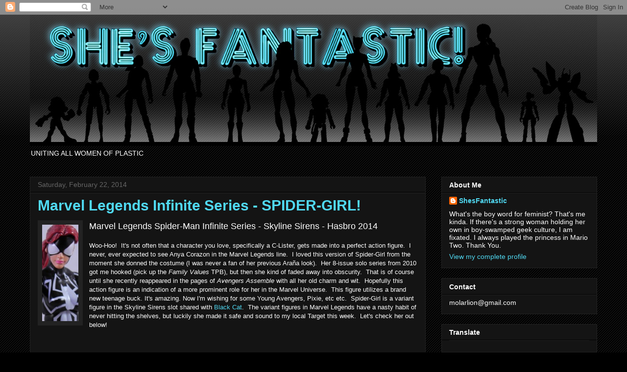

--- FILE ---
content_type: text/html; charset=UTF-8
request_url: http://www.shesfantastic.com/2014/02/marvel-legends-infiniite-series-spider.html
body_size: 41772
content:
<!DOCTYPE html>
<html class='v2' dir='ltr' xmlns='http://www.w3.org/1999/xhtml' xmlns:b='http://www.google.com/2005/gml/b' xmlns:data='http://www.google.com/2005/gml/data' xmlns:expr='http://www.google.com/2005/gml/expr'>
<head>
<link href='https://www.blogger.com/static/v1/widgets/4128112664-css_bundle_v2.css' rel='stylesheet' type='text/css'/>
<meta content='width=1100' name='viewport'/>
<meta content='text/html; charset=UTF-8' http-equiv='Content-Type'/>
<meta content='blogger' name='generator'/>
<link href='http://www.shesfantastic.com/favicon.ico' rel='icon' type='image/x-icon'/>
<link href='http://www.shesfantastic.com/2014/02/marvel-legends-infiniite-series-spider.html' rel='canonical'/>
<link rel="alternate" type="application/atom+xml" title="She&#39;s Fantastic - Atom" href="http://www.shesfantastic.com/feeds/posts/default" />
<link rel="alternate" type="application/rss+xml" title="She&#39;s Fantastic - RSS" href="http://www.shesfantastic.com/feeds/posts/default?alt=rss" />
<link rel="service.post" type="application/atom+xml" title="She&#39;s Fantastic - Atom" href="https://www.blogger.com/feeds/2946432195706443/posts/default" />

<link rel="alternate" type="application/atom+xml" title="She&#39;s Fantastic - Atom" href="http://www.shesfantastic.com/feeds/6918252327608729059/comments/default" />
<!--Can't find substitution for tag [blog.ieCssRetrofitLinks]-->
<link href='https://blogger.googleusercontent.com/img/b/R29vZ2xl/AVvXsEg7GFhXbp5uK9L6zwFWu0RccSUOELVv1wjeJmVVOa53AKgKv7qDa3TCQQdvIcEZQQp9k9oW6IHYIP84LfKvsz3NmUDTM4buj9Ur9Z45cDdhkCtlGkwkzUaOog5asKNoBpxeL3Ty7Lw8gcA/s1600/P2224360title.JPG' rel='image_src'/>
<meta content='http://www.shesfantastic.com/2014/02/marvel-legends-infiniite-series-spider.html' property='og:url'/>
<meta content='Marvel Legends Infinite Series - SPIDER-GIRL!' property='og:title'/>
<meta content='A Female Action Figure Blog devoted to the Powerful Women of Pop Culture - Toys, Photos, Reviews, Plastic.' property='og:description'/>
<meta content='https://blogger.googleusercontent.com/img/b/R29vZ2xl/AVvXsEg7GFhXbp5uK9L6zwFWu0RccSUOELVv1wjeJmVVOa53AKgKv7qDa3TCQQdvIcEZQQp9k9oW6IHYIP84LfKvsz3NmUDTM4buj9Ur9Z45cDdhkCtlGkwkzUaOog5asKNoBpxeL3Ty7Lw8gcA/w1200-h630-p-k-no-nu/P2224360title.JPG' property='og:image'/>
<title>She's Fantastic: Marvel Legends Infinite Series - SPIDER-GIRL!</title>
<style type='text/css'>@font-face{font-family:'Covered By Your Grace';font-style:normal;font-weight:400;font-display:swap;src:url(//fonts.gstatic.com/s/coveredbyyourgrace/v17/QGYwz-AZahWOJJI9kykWW9mD6opopoqXSOSEHwgsiaXVIxnL.woff2)format('woff2');unicode-range:U+0100-02BA,U+02BD-02C5,U+02C7-02CC,U+02CE-02D7,U+02DD-02FF,U+0304,U+0308,U+0329,U+1D00-1DBF,U+1E00-1E9F,U+1EF2-1EFF,U+2020,U+20A0-20AB,U+20AD-20C0,U+2113,U+2C60-2C7F,U+A720-A7FF;}@font-face{font-family:'Covered By Your Grace';font-style:normal;font-weight:400;font-display:swap;src:url(//fonts.gstatic.com/s/coveredbyyourgrace/v17/QGYwz-AZahWOJJI9kykWW9mD6opopoqXSOSEEQgsiaXVIw.woff2)format('woff2');unicode-range:U+0000-00FF,U+0131,U+0152-0153,U+02BB-02BC,U+02C6,U+02DA,U+02DC,U+0304,U+0308,U+0329,U+2000-206F,U+20AC,U+2122,U+2191,U+2193,U+2212,U+2215,U+FEFF,U+FFFD;}</style>
<style id='page-skin-1' type='text/css'><!--
/*
-----------------------------------------------
Blogger Template Style
Name:     Awesome Inc.
Designer: Tina Chen
URL:      tinachen.org
----------------------------------------------- */
/* Variable definitions
====================
<Variable name="keycolor" description="Main Color" type="color" default="#ffffff"/>
<Group description="Page" selector="body">
<Variable name="body.font" description="Font" type="font"
default="normal normal 13px Arial, Tahoma, Helvetica, FreeSans, sans-serif"/>
<Variable name="body.background.color" description="Background Color" type="color" default="#000000"/>
<Variable name="body.text.color" description="Text Color" type="color" default="#ffffff"/>
</Group>
<Group description="Links" selector=".main-inner">
<Variable name="link.color" description="Link Color" type="color" default="#888888"/>
<Variable name="link.visited.color" description="Visited Color" type="color" default="#444444"/>
<Variable name="link.hover.color" description="Hover Color" type="color" default="#cccccc"/>
</Group>
<Group description="Blog Title" selector=".header h1">
<Variable name="header.font" description="Title Font" type="font"
default="normal bold 40px Arial, Tahoma, Helvetica, FreeSans, sans-serif"/>
<Variable name="header.text.color" description="Title Color" type="color" default="#ffffff" />
<Variable name="header.background.color" description="Header Background" type="color" default="transparent" />
</Group>
<Group description="Blog Description" selector=".header .description">
<Variable name="description.font" description="Font" type="font"
default="normal normal 14px Arial, Tahoma, Helvetica, FreeSans, sans-serif"/>
<Variable name="description.text.color" description="Text Color" type="color"
default="#ffffff" />
</Group>
<Group description="Tabs Text" selector=".tabs-inner .widget li a">
<Variable name="tabs.font" description="Font" type="font"
default="normal bold 14px Arial, Tahoma, Helvetica, FreeSans, sans-serif"/>
<Variable name="tabs.text.color" description="Text Color" type="color" default="#ffffff"/>
<Variable name="tabs.selected.text.color" description="Selected Color" type="color" default="#ffffff"/>
</Group>
<Group description="Tabs Background" selector=".tabs-outer .PageList">
<Variable name="tabs.background.color" description="Background Color" type="color" default="#141414"/>
<Variable name="tabs.selected.background.color" description="Selected Color" type="color" default="#444444"/>
<Variable name="tabs.border.color" description="Border Color" type="color" default="#222222"/>
</Group>
<Group description="Date Header" selector=".main-inner .widget h2.date-header, .main-inner .widget h2.date-header span">
<Variable name="date.font" description="Font" type="font"
default="normal normal 14px Arial, Tahoma, Helvetica, FreeSans, sans-serif"/>
<Variable name="date.text.color" description="Text Color" type="color" default="#666666"/>
<Variable name="date.border.color" description="Border Color" type="color" default="#222222"/>
</Group>
<Group description="Post Title" selector="h3.post-title, h4, h3.post-title a">
<Variable name="post.title.font" description="Font" type="font"
default="normal bold 22px Arial, Tahoma, Helvetica, FreeSans, sans-serif"/>
<Variable name="post.title.text.color" description="Text Color" type="color" default="#ffffff"/>
</Group>
<Group description="Post Background" selector=".post">
<Variable name="post.background.color" description="Background Color" type="color" default="#141414" />
<Variable name="post.border.color" description="Border Color" type="color" default="#222222" />
<Variable name="post.border.bevel.color" description="Bevel Color" type="color" default="#222222"/>
</Group>
<Group description="Gadget Title" selector="h2">
<Variable name="widget.title.font" description="Font" type="font"
default="normal bold 14px Arial, Tahoma, Helvetica, FreeSans, sans-serif"/>
<Variable name="widget.title.text.color" description="Text Color" type="color" default="#ffffff"/>
</Group>
<Group description="Gadget Text" selector=".sidebar .widget">
<Variable name="widget.font" description="Font" type="font"
default="normal normal 14px Arial, Tahoma, Helvetica, FreeSans, sans-serif"/>
<Variable name="widget.text.color" description="Text Color" type="color" default="#ffffff"/>
<Variable name="widget.alternate.text.color" description="Alternate Color" type="color" default="#666666"/>
</Group>
<Group description="Gadget Links" selector=".sidebar .widget">
<Variable name="widget.link.color" description="Link Color" type="color" default="#50d9f2"/>
<Variable name="widget.link.visited.color" description="Visited Color" type="color" default="#286c79"/>
<Variable name="widget.link.hover.color" description="Hover Color" type="color" default="#79eaff"/>
</Group>
<Group description="Gadget Background" selector=".sidebar .widget">
<Variable name="widget.background.color" description="Background Color" type="color" default="#141414"/>
<Variable name="widget.border.color" description="Border Color" type="color" default="#222222"/>
<Variable name="widget.border.bevel.color" description="Bevel Color" type="color" default="#000000"/>
</Group>
<Group description="Sidebar Background" selector=".column-left-inner .column-right-inner">
<Variable name="widget.outer.background.color" description="Background Color" type="color" default="transparent" />
</Group>
<Group description="Images" selector=".main-inner">
<Variable name="image.background.color" description="Background Color" type="color" default="transparent"/>
<Variable name="image.border.color" description="Border Color" type="color" default="transparent"/>
</Group>
<Group description="Feed" selector=".blog-feeds">
<Variable name="feed.text.color" description="Text Color" type="color" default="#ffffff"/>
</Group>
<Group description="Feed Links" selector=".blog-feeds">
<Variable name="feed.link.color" description="Link Color" type="color" default="#50d9f2"/>
<Variable name="feed.link.visited.color" description="Visited Color" type="color" default="#286c79"/>
<Variable name="feed.link.hover.color" description="Hover Color" type="color" default="#79eaff"/>
</Group>
<Group description="Pager" selector=".blog-pager">
<Variable name="pager.background.color" description="Background Color" type="color" default="#141414" />
</Group>
<Group description="Footer" selector=".footer-outer">
<Variable name="footer.background.color" description="Background Color" type="color" default="#141414" />
<Variable name="footer.text.color" description="Text Color" type="color" default="#ffffff" />
</Group>
<Variable name="title.shadow.spread" description="Title Shadow" type="length" default="-1px"/>
<Variable name="body.background" description="Body Background" type="background"
color="#000000"
default="$(color) none repeat scroll top left"/>
<Variable name="body.background.gradient.cap" description="Body Gradient Cap" type="url"
default="none"/>
<Variable name="body.background.size" description="Body Background Size" type="string" default="auto"/>
<Variable name="tabs.background.gradient" description="Tabs Background Gradient" type="url"
default="none"/>
<Variable name="header.background.gradient" description="Header Background Gradient" type="url" default="none" />
<Variable name="header.padding.top" description="Header Top Padding" type="length" default="22px" />
<Variable name="header.margin.top" description="Header Top Margin" type="length" default="0" />
<Variable name="header.margin.bottom" description="Header Bottom Margin" type="length" default="0" />
<Variable name="widget.padding.top" description="Widget Padding Top" type="length" default="8px" />
<Variable name="widget.padding.side" description="Widget Padding Side" type="length" default="15px" />
<Variable name="widget.outer.margin.top" description="Widget Top Margin" type="length" default="0" />
<Variable name="widget.outer.background.gradient" description="Gradient" type="url" default="none" />
<Variable name="widget.border.radius" description="Gadget Border Radius" type="length" default="0" />
<Variable name="outer.shadow.spread" description="Outer Shadow Size" type="length" default="0" />
<Variable name="date.header.border.radius.top" description="Date Header Border Radius Top" type="length" default="0" />
<Variable name="date.header.position" description="Date Header Position" type="length" default="15px" />
<Variable name="date.space" description="Date Space" type="length" default="30px" />
<Variable name="date.position" description="Date Float" type="string" default="static" />
<Variable name="date.padding.bottom" description="Date Padding Bottom" type="length" default="0" />
<Variable name="date.border.size" description="Date Border Size" type="length" default="0" />
<Variable name="date.background" description="Date Background" type="background" color="transparent"
default="$(color) none no-repeat scroll top left" />
<Variable name="date.first.border.radius.top" description="Date First top radius" type="length" default="0" />
<Variable name="date.last.space.bottom" description="Date Last Space Bottom" type="length"
default="20px" />
<Variable name="date.last.border.radius.bottom" description="Date Last bottom radius" type="length" default="0" />
<Variable name="post.first.padding.top" description="First Post Padding Top" type="length" default="0" />
<Variable name="image.shadow.spread" description="Image Shadow Size" type="length" default="0"/>
<Variable name="image.border.radius" description="Image Border Radius" type="length" default="0"/>
<Variable name="separator.outdent" description="Separator Outdent" type="length" default="15px" />
<Variable name="title.separator.border.size" description="Widget Title Border Size" type="length" default="1px" />
<Variable name="list.separator.border.size" description="List Separator Border Size" type="length" default="1px" />
<Variable name="shadow.spread" description="Shadow Size" type="length" default="0"/>
<Variable name="startSide" description="Side where text starts in blog language" type="automatic" default="left"/>
<Variable name="endSide" description="Side where text ends in blog language" type="automatic" default="right"/>
<Variable name="date.side" description="Side where date header is placed" type="string" default="right"/>
<Variable name="pager.border.radius.top" description="Pager Border Top Radius" type="length" default="0" />
<Variable name="pager.space.top" description="Pager Top Space" type="length" default="1em" />
<Variable name="footer.background.gradient" description="Background Gradient" type="url" default="none" />
<Variable name="mobile.background.size" description="Mobile Background Size" type="string"
default="auto"/>
<Variable name="mobile.background.overlay" description="Mobile Background Overlay" type="string"
default="transparent none repeat scroll top left"/>
<Variable name="mobile.button.color" description="Mobile Button Color" type="color" default="#ffffff" />
*/
/* Content
----------------------------------------------- */
body, .body-fauxcolumn-outer {
font: normal normal 13px Arial, Tahoma, Helvetica, FreeSans, sans-serif;
color: #ffffff;
background: #000000 url(http://www.blogblog.com/1kt/awesomeinc/body_background_dark.png) repeat scroll top left;
}
html body .content-outer {
min-width: 0;
max-width: 100%;
width: 100%;
}
a:link {
text-decoration: none;
color: #50d9f2;
}
a:visited {
text-decoration: none;
color: #286c79;
}
a:hover {
text-decoration: underline;
color: #79eaff;
}
.body-fauxcolumn-outer .cap-top {
position: absolute;
z-index: 1;
height: 276px;
width: 100%;
background: transparent url(http://www.blogblog.com/1kt/awesomeinc/body_gradient_dark.png) repeat-x scroll top left;
_background-image: none;
}
/* Columns
----------------------------------------------- */
.content-inner {
padding: 0;
}
.header-inner .section {
margin: 0 16px;
}
.tabs-inner .section {
margin: 0 16px;
}
.main-inner {
padding-top: 30px;
}
.main-inner .column-center-inner,
.main-inner .column-left-inner,
.main-inner .column-right-inner {
padding: 0 5px;
}
*+html body .main-inner .column-center-inner {
margin-top: -30px;
}
#layout .main-inner .column-center-inner {
margin-top: 0;
}
/* Header
----------------------------------------------- */
.header-outer {
margin: 0 0 0 0;
background: transparent none repeat scroll 0 0;
}
.Header h1 {
font: normal normal 80px Covered By Your Grace;
color: #93c47d;
text-shadow: 0 0 -1px #000000;
}
.Header h1 a {
color: #93c47d;
}
.Header .description {
font: normal normal 14px Arial, Tahoma, Helvetica, FreeSans, sans-serif;
color: #ffffff;
}
.header-inner .Header .titlewrapper,
.header-inner .Header .descriptionwrapper {
padding-left: 0;
padding-right: 0;
margin-bottom: 0;
}
.header-inner .Header .titlewrapper {
padding-top: 22px;
}
/* Tabs
----------------------------------------------- */
.tabs-outer {
overflow: hidden;
position: relative;
background: #141414 none repeat scroll 0 0;
}
#layout .tabs-outer {
overflow: visible;
}
.tabs-cap-top, .tabs-cap-bottom {
position: absolute;
width: 100%;
border-top: 1px solid #222222;
}
.tabs-cap-bottom {
bottom: 0;
}
.tabs-inner .widget li a {
display: inline-block;
margin: 0;
padding: .6em 1.5em;
font: normal bold 14px Arial, Tahoma, Helvetica, FreeSans, sans-serif;
color: #ffffff;
border-top: 1px solid #222222;
border-bottom: 1px solid #222222;
border-left: 1px solid #222222;
height: 16px;
line-height: 16px;
}
.tabs-inner .widget li:last-child a {
border-right: 1px solid #222222;
}
.tabs-inner .widget li.selected a, .tabs-inner .widget li a:hover {
background: #444444 none repeat-x scroll 0 -100px;
color: #ffffff;
}
/* Headings
----------------------------------------------- */
h2 {
font: normal bold 14px Arial, Tahoma, Helvetica, FreeSans, sans-serif;
color: #ffffff;
}
/* Widgets
----------------------------------------------- */
.main-inner .section {
margin: 0 27px;
padding: 0;
}
.main-inner .column-left-outer,
.main-inner .column-right-outer {
margin-top: 0;
}
#layout .main-inner .column-left-outer,
#layout .main-inner .column-right-outer {
margin-top: 0;
}
.main-inner .column-left-inner,
.main-inner .column-right-inner {
background: transparent none repeat 0 0;
-moz-box-shadow: 0 0 0 rgba(0, 0, 0, .2);
-webkit-box-shadow: 0 0 0 rgba(0, 0, 0, .2);
-goog-ms-box-shadow: 0 0 0 rgba(0, 0, 0, .2);
box-shadow: 0 0 0 rgba(0, 0, 0, .2);
-moz-border-radius: 0;
-webkit-border-radius: 0;
-goog-ms-border-radius: 0;
border-radius: 0;
}
#layout .main-inner .column-left-inner,
#layout .main-inner .column-right-inner {
margin-top: 0;
}
.sidebar .widget {
font: normal normal 14px Arial, Tahoma, Helvetica, FreeSans, sans-serif;
color: #ffffff;
}
.sidebar .widget a:link {
color: #50d9f2;
}
.sidebar .widget a:visited {
color: #286c79;
}
.sidebar .widget a:hover {
color: #79eaff;
}
.sidebar .widget h2 {
text-shadow: 0 0 -1px #000000;
}
.main-inner .widget {
background-color: #141414;
border: 1px solid #222222;
padding: 0 15px 15px;
margin: 20px -16px;
-moz-box-shadow: 0 0 0 rgba(0, 0, 0, .2);
-webkit-box-shadow: 0 0 0 rgba(0, 0, 0, .2);
-goog-ms-box-shadow: 0 0 0 rgba(0, 0, 0, .2);
box-shadow: 0 0 0 rgba(0, 0, 0, .2);
-moz-border-radius: 0;
-webkit-border-radius: 0;
-goog-ms-border-radius: 0;
border-radius: 0;
}
.main-inner .widget h2 {
margin: 0 -15px;
padding: .6em 15px .5em;
border-bottom: 1px solid #000000;
}
.footer-inner .widget h2 {
padding: 0 0 .4em;
border-bottom: 1px solid #000000;
}
.main-inner .widget h2 + div, .footer-inner .widget h2 + div {
border-top: 1px solid #222222;
padding-top: 8px;
}
.main-inner .widget .widget-content {
margin: 0 -15px;
padding: 7px 15px 0;
}
.main-inner .widget ul, .main-inner .widget #ArchiveList ul.flat {
margin: -8px -15px 0;
padding: 0;
list-style: none;
}
.main-inner .widget #ArchiveList {
margin: -8px 0 0;
}
.main-inner .widget ul li, .main-inner .widget #ArchiveList ul.flat li {
padding: .5em 15px;
text-indent: 0;
color: #666666;
border-top: 1px solid #222222;
border-bottom: 1px solid #000000;
}
.main-inner .widget #ArchiveList ul li {
padding-top: .25em;
padding-bottom: .25em;
}
.main-inner .widget ul li:first-child, .main-inner .widget #ArchiveList ul.flat li:first-child {
border-top: none;
}
.main-inner .widget ul li:last-child, .main-inner .widget #ArchiveList ul.flat li:last-child {
border-bottom: none;
}
.post-body {
position: relative;
}
.main-inner .widget .post-body ul {
padding: 0 2.5em;
margin: .5em 0;
list-style: disc;
}
.main-inner .widget .post-body ul li {
padding: 0.25em 0;
margin-bottom: .25em;
color: #ffffff;
border: none;
}
.footer-inner .widget ul {
padding: 0;
list-style: none;
}
.widget .zippy {
color: #666666;
}
/* Posts
----------------------------------------------- */
body .main-inner .Blog {
padding: 0;
margin-bottom: 1em;
background-color: transparent;
border: none;
-moz-box-shadow: 0 0 0 rgba(0, 0, 0, 0);
-webkit-box-shadow: 0 0 0 rgba(0, 0, 0, 0);
-goog-ms-box-shadow: 0 0 0 rgba(0, 0, 0, 0);
box-shadow: 0 0 0 rgba(0, 0, 0, 0);
}
.main-inner .section:last-child .Blog:last-child {
padding: 0;
margin-bottom: 1em;
}
.main-inner .widget h2.date-header {
margin: 0 -15px 1px;
padding: 0 0 0 0;
font: normal normal 14px Arial, Tahoma, Helvetica, FreeSans, sans-serif;
color: #666666;
background: transparent none no-repeat scroll top left;
border-top: 0 solid #222222;
border-bottom: 1px solid #000000;
-moz-border-radius-topleft: 0;
-moz-border-radius-topright: 0;
-webkit-border-top-left-radius: 0;
-webkit-border-top-right-radius: 0;
border-top-left-radius: 0;
border-top-right-radius: 0;
position: static;
bottom: 100%;
right: 15px;
text-shadow: 0 0 -1px #000000;
}
.main-inner .widget h2.date-header span {
font: normal normal 14px Arial, Tahoma, Helvetica, FreeSans, sans-serif;
display: block;
padding: .5em 15px;
border-left: 0 solid #222222;
border-right: 0 solid #222222;
}
.date-outer {
position: relative;
margin: 30px 0 20px;
padding: 0 15px;
background-color: #141414;
border: 1px solid #222222;
-moz-box-shadow: 0 0 0 rgba(0, 0, 0, .2);
-webkit-box-shadow: 0 0 0 rgba(0, 0, 0, .2);
-goog-ms-box-shadow: 0 0 0 rgba(0, 0, 0, .2);
box-shadow: 0 0 0 rgba(0, 0, 0, .2);
-moz-border-radius: 0;
-webkit-border-radius: 0;
-goog-ms-border-radius: 0;
border-radius: 0;
}
.date-outer:first-child {
margin-top: 0;
}
.date-outer:last-child {
margin-bottom: 20px;
-moz-border-radius-bottomleft: 0;
-moz-border-radius-bottomright: 0;
-webkit-border-bottom-left-radius: 0;
-webkit-border-bottom-right-radius: 0;
-goog-ms-border-bottom-left-radius: 0;
-goog-ms-border-bottom-right-radius: 0;
border-bottom-left-radius: 0;
border-bottom-right-radius: 0;
}
.date-posts {
margin: 0 -15px;
padding: 0 15px;
clear: both;
}
.post-outer, .inline-ad {
border-top: 1px solid #222222;
margin: 0 -15px;
padding: 15px 15px;
}
.post-outer {
padding-bottom: 10px;
}
.post-outer:first-child {
padding-top: 0;
border-top: none;
}
.post-outer:last-child, .inline-ad:last-child {
border-bottom: none;
}
.post-body {
position: relative;
}
.post-body img {
padding: 8px;
background: #222222;
border: 1px solid transparent;
-moz-box-shadow: 0 0 0 rgba(0, 0, 0, .2);
-webkit-box-shadow: 0 0 0 rgba(0, 0, 0, .2);
box-shadow: 0 0 0 rgba(0, 0, 0, .2);
-moz-border-radius: 0;
-webkit-border-radius: 0;
border-radius: 0;
}
h3.post-title, h4 {
font: normal bold 30px Arial, Tahoma, Helvetica, FreeSans, sans-serif;
color: #50d9f2;
}
h3.post-title a {
font: normal bold 30px Arial, Tahoma, Helvetica, FreeSans, sans-serif;
color: #50d9f2;
}
h3.post-title a:hover {
color: #79eaff;
text-decoration: underline;
}
.post-header {
margin: 0 0 1em;
}
.post-body {
line-height: 1.4;
}
.post-outer h2 {
color: #ffffff;
}
.post-footer {
margin: 1.5em 0 0;
}
#blog-pager {
padding: 15px;
font-size: 120%;
background-color: #141414;
border: 1px solid #222222;
-moz-box-shadow: 0 0 0 rgba(0, 0, 0, .2);
-webkit-box-shadow: 0 0 0 rgba(0, 0, 0, .2);
-goog-ms-box-shadow: 0 0 0 rgba(0, 0, 0, .2);
box-shadow: 0 0 0 rgba(0, 0, 0, .2);
-moz-border-radius: 0;
-webkit-border-radius: 0;
-goog-ms-border-radius: 0;
border-radius: 0;
-moz-border-radius-topleft: 0;
-moz-border-radius-topright: 0;
-webkit-border-top-left-radius: 0;
-webkit-border-top-right-radius: 0;
-goog-ms-border-top-left-radius: 0;
-goog-ms-border-top-right-radius: 0;
border-top-left-radius: 0;
border-top-right-radius-topright: 0;
margin-top: 1em;
}
.blog-feeds, .post-feeds {
margin: 1em 0;
text-align: center;
color: #ffffff;
}
.blog-feeds a, .post-feeds a {
color: #50d9f2;
}
.blog-feeds a:visited, .post-feeds a:visited {
color: #286c79;
}
.blog-feeds a:hover, .post-feeds a:hover {
color: #79eaff;
}
.post-outer .comments {
margin-top: 2em;
}
/* Comments
----------------------------------------------- */
.comments .comments-content .icon.blog-author {
background-repeat: no-repeat;
background-image: url([data-uri]);
}
.comments .comments-content .loadmore a {
border-top: 1px solid #222222;
border-bottom: 1px solid #222222;
}
.comments .continue {
border-top: 2px solid #222222;
}
/* Footer
----------------------------------------------- */
.footer-outer {
margin: -0 0 -1px;
padding: 0 0 0;
color: #ffffff;
overflow: hidden;
}
.footer-fauxborder-left {
border-top: 1px solid #222222;
background: #141414 none repeat scroll 0 0;
-moz-box-shadow: 0 0 0 rgba(0, 0, 0, .2);
-webkit-box-shadow: 0 0 0 rgba(0, 0, 0, .2);
-goog-ms-box-shadow: 0 0 0 rgba(0, 0, 0, .2);
box-shadow: 0 0 0 rgba(0, 0, 0, .2);
margin: 0 -0;
}
/* Mobile
----------------------------------------------- */
body.mobile {
background-size: auto;
}
.mobile .body-fauxcolumn-outer {
background: transparent none repeat scroll top left;
}
*+html body.mobile .main-inner .column-center-inner {
margin-top: 0;
}
.mobile .main-inner .widget {
padding: 0 0 15px;
}
.mobile .main-inner .widget h2 + div,
.mobile .footer-inner .widget h2 + div {
border-top: none;
padding-top: 0;
}
.mobile .footer-inner .widget h2 {
padding: 0.5em 0;
border-bottom: none;
}
.mobile .main-inner .widget .widget-content {
margin: 0;
padding: 7px 0 0;
}
.mobile .main-inner .widget ul,
.mobile .main-inner .widget #ArchiveList ul.flat {
margin: 0 -15px 0;
}
.mobile .main-inner .widget h2.date-header {
right: 0;
}
.mobile .date-header span {
padding: 0.4em 0;
}
.mobile .date-outer:first-child {
margin-bottom: 0;
border: 1px solid #222222;
-moz-border-radius-topleft: 0;
-moz-border-radius-topright: 0;
-webkit-border-top-left-radius: 0;
-webkit-border-top-right-radius: 0;
-goog-ms-border-top-left-radius: 0;
-goog-ms-border-top-right-radius: 0;
border-top-left-radius: 0;
border-top-right-radius: 0;
}
.mobile .date-outer {
border-color: #222222;
border-width: 0 1px 1px;
}
.mobile .date-outer:last-child {
margin-bottom: 0;
}
.mobile .main-inner {
padding: 0;
}
.mobile .header-inner .section {
margin: 0;
}
.mobile .blog-posts {
padding: 0 10px;
}
.mobile .post-outer, .mobile .inline-ad {
padding: 5px 0;
}
.mobile .tabs-inner .section {
margin: 0 10px;
}
.mobile .main-inner .widget h2 {
margin: 0;
padding: 0;
}
.mobile .main-inner .widget h2.date-header span {
padding: 0;
}
.mobile .main-inner .widget .widget-content {
margin: 0;
padding: 7px 0 0;
}
.mobile #blog-pager {
border: 1px solid transparent;
background: #141414 none repeat scroll 0 0;
}
.mobile .main-inner .column-left-inner,
.mobile .main-inner .column-right-inner {
background: transparent none repeat 0 0;
-moz-box-shadow: none;
-webkit-box-shadow: none;
-goog-ms-box-shadow: none;
box-shadow: none;
}
.mobile .date-posts {
margin: 0;
padding: 0;
}
.mobile .footer-fauxborder-left {
margin: 0;
border-top: inherit;
}
.mobile .main-inner .section:last-child .Blog:last-child {
margin-bottom: 0;
}
.mobile-index-contents {
color: #ffffff;
}
.mobile .mobile-link-button {
background: #50d9f2 none repeat scroll 0 0;
}
.mobile-link-button a:link, .mobile-link-button a:visited {
color: #ffffff;
}
.mobile .tabs-inner .PageList .widget-content {
background: transparent;
border-top: 1px solid;
border-color: #222222;
color: #ffffff;
}
.mobile .tabs-inner .PageList .widget-content .pagelist-arrow {
border-left: 1px solid #222222;
}

--></style>
<style id='template-skin-1' type='text/css'><!--
body {
min-width: 1190px;
}
.content-outer, .content-fauxcolumn-outer, .region-inner {
min-width: 1190px;
max-width: 1190px;
_width: 1190px;
}
.main-inner .columns {
padding-left: 0;
padding-right: 350px;
}
.main-inner .fauxcolumn-center-outer {
left: 0;
right: 350px;
/* IE6 does not respect left and right together */
_width: expression(this.parentNode.offsetWidth -
parseInt("0") -
parseInt("350px") + 'px');
}
.main-inner .fauxcolumn-left-outer {
width: 0;
}
.main-inner .fauxcolumn-right-outer {
width: 350px;
}
.main-inner .column-left-outer {
width: 0;
right: 100%;
margin-left: -0;
}
.main-inner .column-right-outer {
width: 350px;
margin-right: -350px;
}
#layout {
min-width: 0;
}
#layout .content-outer {
min-width: 0;
width: 800px;
}
#layout .region-inner {
min-width: 0;
width: auto;
}
--></style>
<!--Related Posts with thumbnails Scripts and Styles Start-->
<style type='text/css'>
#related-posts{float:center;width:auto;}
#related-posts a{border-right: 1px solid #1C1C1C;}
#related-posts h4{margin-top: 10px;background:none;font:18px Oswald;padding:3px;color:#999999; text-transform:uppercase;}
#related-posts .related_img {margin:7px;border:2px solid #f2f2f2;object-fit: cover;width:74px;height:197px;-webkit-border-radius: 5px;-moz-border-radius: 5px; border-radius: 5px; }
#related-title {color:#2BE7F7;text-align:center;text-transform:capitalize;padding: 3px 5px 15px;font-size:12px;width:74px; height: 40px;}
</style>
<script type='text/javascript'>
//<![CDATA[
var relatedTitles=new Array();var relatedTitlesNum=0;var relatedUrls=new Array();var thumburl=new Array();function related_results_labels_thumbs(json){for(var i=0;i<json.feed.entry.length;i++){var entry=json.feed.entry[i];relatedTitles[relatedTitlesNum]=entry.title.$t;try{thumburl[relatedTitlesNum]=entry.gform_foot.url}catch(error){s=entry.content.$t;a=s.indexOf("<img");b=s.indexOf("src=\"",a);c=s.indexOf("\"",b+5);d=s.substr(b+5,c-b-5);if((a!=-1)&&(b!=-1)&&(c!=-1)&&(d!="")){thumburl[relatedTitlesNum]=d}else thumburl[relatedTitlesNum]='https://blogger.googleusercontent.com/img/b/R29vZ2xl/AVvXsEgJyvRA5BNKFkV2y7nyM23tb3n6ImGnO8HvT8mvu1Z8M1Nn6G2ujvQGS9vMPsGDqrCKgUsxD0fGL4hOtdO_imdX7TQaP6axhMo9Qfpq5w69ijZqosGLXhKXr-WKNMuRWDkouVc9KeoL1EY/s1600/no-thumbnail.png'}if(relatedTitles[relatedTitlesNum].length>35)relatedTitles[relatedTitlesNum]=relatedTitles[relatedTitlesNum].substring(0,35)+"...";for(var k=0;k<entry.link.length;k++){if(entry.link[k].rel=='alternate'){relatedUrls[relatedTitlesNum]=entry.link[k].href;relatedTitlesNum++}}}}function removeRelatedDuplicates_thumbs(){var tmp=new Array(0);var tmp2=new Array(0);var tmp3=new Array(0);for(var i=0;i<relatedUrls.length;i++){if(!contains_thumbs(tmp,relatedUrls[i])){tmp.length+=1;tmp[tmp.length-1]=relatedUrls[i];tmp2.length+=1;tmp3.length+=1;tmp2[tmp2.length-1]=relatedTitles[i];tmp3[tmp3.length-1]=thumburl[i]}}relatedTitles=tmp2;relatedUrls=tmp;thumburl=tmp3}function contains_thumbs(a,e){for(var j=0;j<a.length;j++)if(a[j]==e)return true;return false}function printRelatedLabels_thumbs(){for(var i=0;i<relatedUrls.length;i++){if((relatedUrls[i]==currentposturl)||(!(relatedTitles[i]))){relatedUrls.splice(i,1);relatedTitles.splice(i,1);thumburl.splice(i,1);i--}}var r=Math.floor((relatedTitles.length-1)*Math.random());var i=0;if(relatedTitles.length>0)document.write('<h4>'+relatedpoststitle+'</h4>');document.write('<div style="clear: both;"/>');while(i<relatedTitles.length&&i<20&&i<maxresults){document.write('<a style="text-decoration:none;margin:0 4px 10px 0;float:left;');if(i!=0)document.write('"');else document.write('"');document.write(' href="'+relatedUrls[r]+'"><img class="related_img" src="'+thumburl[r]+'"/><br/><div id="related-title">'+relatedTitles[r]+'</div></a>');if(r<relatedTitles.length-1){r++}else{r=0}i++}document.write('</div>');relatedUrls.splice(0,relatedUrls.length);thumburl.splice(0,thumburl.length);relatedTitles.splice(0,relatedTitles.length)}
//]]>
</script>
<!--Related Posts with thumbnails Scripts and Styles End-->
<link href='https://www.blogger.com/dyn-css/authorization.css?targetBlogID=2946432195706443&amp;zx=ccdddf6b-d8a8-4009-9850-511965ea72ae' media='none' onload='if(media!=&#39;all&#39;)media=&#39;all&#39;' rel='stylesheet'/><noscript><link href='https://www.blogger.com/dyn-css/authorization.css?targetBlogID=2946432195706443&amp;zx=ccdddf6b-d8a8-4009-9850-511965ea72ae' rel='stylesheet'/></noscript>
<meta name='google-adsense-platform-account' content='ca-host-pub-1556223355139109'/>
<meta name='google-adsense-platform-domain' content='blogspot.com'/>

<!-- data-ad-client=ca-pub-6217963856533368 -->

</head>
<body class='loading'>
<div class='navbar section' id='navbar'><div class='widget Navbar' data-version='1' id='Navbar1'><script type="text/javascript">
    function setAttributeOnload(object, attribute, val) {
      if(window.addEventListener) {
        window.addEventListener('load',
          function(){ object[attribute] = val; }, false);
      } else {
        window.attachEvent('onload', function(){ object[attribute] = val; });
      }
    }
  </script>
<div id="navbar-iframe-container"></div>
<script type="text/javascript" src="https://apis.google.com/js/platform.js"></script>
<script type="text/javascript">
      gapi.load("gapi.iframes:gapi.iframes.style.bubble", function() {
        if (gapi.iframes && gapi.iframes.getContext) {
          gapi.iframes.getContext().openChild({
              url: 'https://www.blogger.com/navbar/2946432195706443?po\x3d6918252327608729059\x26origin\x3dhttp://www.shesfantastic.com',
              where: document.getElementById("navbar-iframe-container"),
              id: "navbar-iframe"
          });
        }
      });
    </script><script type="text/javascript">
(function() {
var script = document.createElement('script');
script.type = 'text/javascript';
script.src = '//pagead2.googlesyndication.com/pagead/js/google_top_exp.js';
var head = document.getElementsByTagName('head')[0];
if (head) {
head.appendChild(script);
}})();
</script>
</div></div>
<div class='body-fauxcolumns'>
<div class='fauxcolumn-outer body-fauxcolumn-outer'>
<div class='cap-top'>
<div class='cap-left'></div>
<div class='cap-right'></div>
</div>
<div class='fauxborder-left'>
<div class='fauxborder-right'></div>
<div class='fauxcolumn-inner'>
</div>
</div>
<div class='cap-bottom'>
<div class='cap-left'></div>
<div class='cap-right'></div>
</div>
</div>
</div>
<div class='content'>
<div class='content-fauxcolumns'>
<div class='fauxcolumn-outer content-fauxcolumn-outer'>
<div class='cap-top'>
<div class='cap-left'></div>
<div class='cap-right'></div>
</div>
<div class='fauxborder-left'>
<div class='fauxborder-right'></div>
<div class='fauxcolumn-inner'>
</div>
</div>
<div class='cap-bottom'>
<div class='cap-left'></div>
<div class='cap-right'></div>
</div>
</div>
</div>
<div class='content-outer'>
<div class='content-cap-top cap-top'>
<div class='cap-left'></div>
<div class='cap-right'></div>
</div>
<div class='fauxborder-left content-fauxborder-left'>
<div class='fauxborder-right content-fauxborder-right'></div>
<div class='content-inner'>
<header>
<div class='header-outer'>
<div class='header-cap-top cap-top'>
<div class='cap-left'></div>
<div class='cap-right'></div>
</div>
<div class='fauxborder-left header-fauxborder-left'>
<div class='fauxborder-right header-fauxborder-right'></div>
<div class='region-inner header-inner'>
<div class='header section' id='header'><div class='widget Header' data-version='1' id='Header1'>
<div id='header-inner'>
<a href='http://www.shesfantastic.com/' style='display: block'>
<img alt='She&#39;s Fantastic' height='268px; ' id='Header1_headerimg' src='https://blogger.googleusercontent.com/img/b/R29vZ2xl/AVvXsEhxdaMRDnNsj7wjzpQ68x3IjH2YCh9YHdh3e7bmBg_e_dFcMihIVmcoYyn2scGKzihRbeOH8KIlusvTkSWi2PzRiXP02p5kNNu3jOJBjzEOgN09rzh76m7T-TQV1mgZkmC-7XqXAdBjOz8/s1600/SF4+Banner.jpg' style='display: block' width='1158px; '/>
</a>
<div class='descriptionwrapper'>
<p class='description'><span>UNITING ALL WOMEN OF PLASTIC</span></p>
</div>
</div>
</div></div>
</div>
</div>
<div class='header-cap-bottom cap-bottom'>
<div class='cap-left'></div>
<div class='cap-right'></div>
</div>
</div>
</header>
<div class='tabs-outer'>
<div class='tabs-cap-top cap-top'>
<div class='cap-left'></div>
<div class='cap-right'></div>
</div>
<div class='fauxborder-left tabs-fauxborder-left'>
<div class='fauxborder-right tabs-fauxborder-right'></div>
<div class='region-inner tabs-inner'>
<div class='tabs no-items section' id='crosscol'></div>
<div class='tabs no-items section' id='crosscol-overflow'></div>
</div>
</div>
<div class='tabs-cap-bottom cap-bottom'>
<div class='cap-left'></div>
<div class='cap-right'></div>
</div>
</div>
<div class='main-outer'>
<div class='main-cap-top cap-top'>
<div class='cap-left'></div>
<div class='cap-right'></div>
</div>
<div class='fauxborder-left main-fauxborder-left'>
<div class='fauxborder-right main-fauxborder-right'></div>
<div class='region-inner main-inner'>
<div class='columns fauxcolumns'>
<div class='fauxcolumn-outer fauxcolumn-center-outer'>
<div class='cap-top'>
<div class='cap-left'></div>
<div class='cap-right'></div>
</div>
<div class='fauxborder-left'>
<div class='fauxborder-right'></div>
<div class='fauxcolumn-inner'>
</div>
</div>
<div class='cap-bottom'>
<div class='cap-left'></div>
<div class='cap-right'></div>
</div>
</div>
<div class='fauxcolumn-outer fauxcolumn-left-outer'>
<div class='cap-top'>
<div class='cap-left'></div>
<div class='cap-right'></div>
</div>
<div class='fauxborder-left'>
<div class='fauxborder-right'></div>
<div class='fauxcolumn-inner'>
</div>
</div>
<div class='cap-bottom'>
<div class='cap-left'></div>
<div class='cap-right'></div>
</div>
</div>
<div class='fauxcolumn-outer fauxcolumn-right-outer'>
<div class='cap-top'>
<div class='cap-left'></div>
<div class='cap-right'></div>
</div>
<div class='fauxborder-left'>
<div class='fauxborder-right'></div>
<div class='fauxcolumn-inner'>
</div>
</div>
<div class='cap-bottom'>
<div class='cap-left'></div>
<div class='cap-right'></div>
</div>
</div>
<!-- corrects IE6 width calculation -->
<div class='columns-inner'>
<div class='column-center-outer'>
<div class='column-center-inner'>
<div class='main section' id='main'><div class='widget Blog' data-version='1' id='Blog1'>
<div class='blog-posts hfeed'>

          <div class="date-outer">
        
<h2 class='date-header'><span>Saturday, February 22, 2014</span></h2>

          <div class="date-posts">
        
<div class='post-outer'>
<div class='post hentry' itemprop='blogPost' itemscope='itemscope' itemtype='http://schema.org/BlogPosting'>
<meta content='https://blogger.googleusercontent.com/img/b/R29vZ2xl/AVvXsEg7GFhXbp5uK9L6zwFWu0RccSUOELVv1wjeJmVVOa53AKgKv7qDa3TCQQdvIcEZQQp9k9oW6IHYIP84LfKvsz3NmUDTM4buj9Ur9Z45cDdhkCtlGkwkzUaOog5asKNoBpxeL3Ty7Lw8gcA/s1600/P2224360title.JPG' itemprop='image_url'/>
<meta content='2946432195706443' itemprop='blogId'/>
<meta content='6918252327608729059' itemprop='postId'/>
<a name='6918252327608729059'></a>
<h3 class='post-title entry-title' itemprop='name'>
Marvel Legends Infinite Series - SPIDER-GIRL!
</h3>
<div class='post-header'>
<div class='post-header-line-1'></div>
</div>
<div class='post-body entry-content' id='post-body-6918252327608729059' itemprop='description articleBody'>
<div class="separator" style="clear: both; text-align: center;">
<a href="http://www.shesfantastic.com/2014/02/marvel-legends-infiniite-series-spider.html" style="clear: left; float: left; margin-bottom: 1em; margin-right: 1em;"><img alt="http://www.shesfantastic.com/2014/02/marvel-legends-infiniite-series-spider.html" border="0" src="https://blogger.googleusercontent.com/img/b/R29vZ2xl/AVvXsEg7GFhXbp5uK9L6zwFWu0RccSUOELVv1wjeJmVVOa53AKgKv7qDa3TCQQdvIcEZQQp9k9oW6IHYIP84LfKvsz3NmUDTM4buj9Ur9Z45cDdhkCtlGkwkzUaOog5asKNoBpxeL3Ty7Lw8gcA/s1600/P2224360title.JPG" /></a></div>
<span style="font-size: large;">Marvel Legends Spider-Man Infinite Series - Skyline Sirens - Hasbro 2014</span><br />
<br />
Woo-Hoo!&nbsp; It's not often that a character you love, specifically a C-Lister, gets made into a perfect action figure.&nbsp; I never, ever expected to see Anya Corazon in the Marvel Legends line.&nbsp; I loved this version of Spider-Girl from the moment she donned the costume (I was never a fan of her previous&nbsp;Araña look).&nbsp; Her 8-issue solo series from 2010 got me hooked (pick up the <em>Family Values</em> TPB), but then she kind of faded away into obscurity.&nbsp; That is of course until she recently reappeared in the pages of <em>Avengers Assemble</em> with all her old charm and wit.&nbsp; Hopefully this action figure is an indication of a more prominent role for her&nbsp;in the Marvel Universe.&nbsp; This figure utilizes a brand new teenage buck. It's amazing. Now I'm wishing for some Young Avengers, Pixie, etc etc.&nbsp; Spider-Girl is a variant figure in&nbsp;the Skyline Sirens slot shared with <a href="http://www.shesfantastic.com/2014/01/marvel-legends-black-cat.html" target="_blank">Black Cat</a>.&nbsp; The variant figures in Marvel Legends have a nasty habit of never hitting the shelves, but luckily she made it safe&nbsp;and sound to my local Target this week.&nbsp; Let's check her out below!<br />
<a name="more"></a><br />
<br />
<br />
<br />
<div class="separator" style="clear: both; text-align: center;">
<a href="https://blogger.googleusercontent.com/img/b/R29vZ2xl/AVvXsEjgZJF2w-wi0Q7fT1tFDSzqafLG842puY2FRj_BnJ9TwACvNiQE1DNqm47RNqG6dhkYkMzBCZSNT8dBrTOaIzOhYjjYBmV4shCBaffKrH5Vml4fg-vYnIKtzexLKWZt5JugQ1I5Area0FQ/s1600/P2224344.JPG" imageanchor="1" style="margin-left: 1em; margin-right: 1em;"><img border="0" height="400" src="https://blogger.googleusercontent.com/img/b/R29vZ2xl/AVvXsEjgZJF2w-wi0Q7fT1tFDSzqafLG842puY2FRj_BnJ9TwACvNiQE1DNqm47RNqG6dhkYkMzBCZSNT8dBrTOaIzOhYjjYBmV4shCBaffKrH5Vml4fg-vYnIKtzexLKWZt5JugQ1I5Area0FQ/s1600/P2224344.JPG" width="240" /></a><a href="https://blogger.googleusercontent.com/img/b/R29vZ2xl/AVvXsEiPz8mhjlYeLk3Z3UdMPnaY58-aCw3PA2Rr-a5UPM2yzecJErooS2wZFQAjXDFBtx65nnVxHfcRmy7xU4LqU6TPycr2cTM2gLrlA_BX88IeRqqB0T-xGlscdktpn4WEphn2ggAr4_5mFcw/s1600/P2224345.JPG" imageanchor="1" style="margin-left: 1em; margin-right: 1em;"><img border="0" height="400" src="https://blogger.googleusercontent.com/img/b/R29vZ2xl/AVvXsEiPz8mhjlYeLk3Z3UdMPnaY58-aCw3PA2Rr-a5UPM2yzecJErooS2wZFQAjXDFBtx65nnVxHfcRmy7xU4LqU6TPycr2cTM2gLrlA_BX88IeRqqB0T-xGlscdktpn4WEphn2ggAr4_5mFcw/s1600/P2224345.JPG" width="240" /></a></div>
<br />
<br />
<br />
<div class="separator" style="clear: both; text-align: center;">
<a href="https://blogger.googleusercontent.com/img/b/R29vZ2xl/AVvXsEjWieySMtwU0YEWzsNHK8RNfc5ZS78Kdwpfny_c9gOsMGZk-ZssqIputPihYO-FDNw21BniyIDHl4NDqcT_kN53uToCGFDmXCFST6uWHDr5CRccbUUn1zmITekdPrT8_17hLxZ5D2-0MGQ/s1600/P2224346.JPG" imageanchor="1" style="margin-left: 1em; margin-right: 1em;"><img border="0" src="https://blogger.googleusercontent.com/img/b/R29vZ2xl/AVvXsEjWieySMtwU0YEWzsNHK8RNfc5ZS78Kdwpfny_c9gOsMGZk-ZssqIputPihYO-FDNw21BniyIDHl4NDqcT_kN53uToCGFDmXCFST6uWHDr5CRccbUUn1zmITekdPrT8_17hLxZ5D2-0MGQ/s1600/P2224346.JPG" /></a></div>
<div class="separator" style="clear: both; text-align: center;">
<br /></div>
<br />
<div style="text-align: center;">
&nbsp;She's extremely posable, but it's always a struggle trying to keep the lines of her costume lined up properly.</div>
<div style="text-align: center;">
</div>
<br />
<div class="separator" style="clear: both; text-align: center;">
<a href="https://blogger.googleusercontent.com/img/b/R29vZ2xl/AVvXsEgA_UqlDIJzHC9aqzU9ZvN1e6CABrDWwL3HxsI8B481WA72VPFqH4DjuRpYs_36cCEpsuKBDvQfLAXfpAN6PgJIL0LcdDnLnizyZ4N1EIjLt34mHWC03qwBvxYup9phI3C-G7NpDaA1W00/s1600/P2224358.JPG" imageanchor="1" style="margin-left: 1em; margin-right: 1em;"><img border="0" height="640" src="https://blogger.googleusercontent.com/img/b/R29vZ2xl/AVvXsEgA_UqlDIJzHC9aqzU9ZvN1e6CABrDWwL3HxsI8B481WA72VPFqH4DjuRpYs_36cCEpsuKBDvQfLAXfpAN6PgJIL0LcdDnLnizyZ4N1EIjLt34mHWC03qwBvxYup9phI3C-G7NpDaA1W00/s1600/P2224358.JPG" width="306" /></a><a href="https://blogger.googleusercontent.com/img/b/R29vZ2xl/AVvXsEgu6AbLHfwuaabBuHAusa1pz2RrLqCJX1jrjDIJ-4Wfya9-kXlSAeBahciDbck3GuRuYdDiPJXA-XePrVq3Gumn5m3DOixrdx3Oll140emUHMGLjlx5ZtbsSDiDoutF-8ByukJNOQWdH50/s1600/P2224349.JPG" imageanchor="1" style="margin-left: 1em; margin-right: 1em;"><img border="0" height="640" src="https://blogger.googleusercontent.com/img/b/R29vZ2xl/AVvXsEgu6AbLHfwuaabBuHAusa1pz2RrLqCJX1jrjDIJ-4Wfya9-kXlSAeBahciDbck3GuRuYdDiPJXA-XePrVq3Gumn5m3DOixrdx3Oll140emUHMGLjlx5ZtbsSDiDoutF-8ByukJNOQWdH50/s1600/P2224349.JPG" width="272" /></a></div>
<br />
<br />
<div class="separator" style="clear: both; text-align: center;">
<a href="https://blogger.googleusercontent.com/img/b/R29vZ2xl/AVvXsEiTYPRTazJq3l2494dg3-kdqiqQS5BnFfL-umAdmBsyZbHzYN2kS5DPhLVckY5yLtYOJhALdY9tp-p_WWw-1tAVwHgOCF72zomQhwyC-tzdqKCoA1pOyLH1pJsK__TeCrfOsW2-YyqBdts/s1600/P2224354.JPG" imageanchor="1" style="margin-left: 1em; margin-right: 1em;"><img border="0" height="400" src="https://blogger.googleusercontent.com/img/b/R29vZ2xl/AVvXsEiTYPRTazJq3l2494dg3-kdqiqQS5BnFfL-umAdmBsyZbHzYN2kS5DPhLVckY5yLtYOJhALdY9tp-p_WWw-1tAVwHgOCF72zomQhwyC-tzdqKCoA1pOyLH1pJsK__TeCrfOsW2-YyqBdts/s1600/P2224354.JPG" width="168" /></a><a href="https://blogger.googleusercontent.com/img/b/R29vZ2xl/AVvXsEihDmHf0aDqpUM7bEhxGt2hpVbN7xcnSJCxrj9tpaP2JYFtt3Xc9KHsJe2fhElt_jUNFvr6jv6jxbj6bmtNA5ibVdUyZo1ZBW3ZRGmSjG5kl2AtJGZtnkZ0MXC2ignAkEO_JIMjKFOKlmM/s1600/P2224353.JPG" imageanchor="1" style="margin-left: 1em; margin-right: 1em;"><img border="0" height="400" src="https://blogger.googleusercontent.com/img/b/R29vZ2xl/AVvXsEihDmHf0aDqpUM7bEhxGt2hpVbN7xcnSJCxrj9tpaP2JYFtt3Xc9KHsJe2fhElt_jUNFvr6jv6jxbj6bmtNA5ibVdUyZo1ZBW3ZRGmSjG5kl2AtJGZtnkZ0MXC2ignAkEO_JIMjKFOKlmM/s1600/P2224353.JPG" width="196" /></a><a href="https://blogger.googleusercontent.com/img/b/R29vZ2xl/AVvXsEiJmviT5F8Jv7PpbRgBj9e98wWxz9S6wwekhyphenhyphenooW7giLDE6wFjLmPY1RRfhS1GnhRchbUbVLXqCb_O-jYHolED7ZrTP-g4s6GX42WEApt7qWjPhLAzptEqukiwGJOvA8G3nkATOEgB4sCg/s1600/P2224352.JPG" imageanchor="1" style="margin-left: 1em; margin-right: 1em;"><img border="0" height="400" src="https://blogger.googleusercontent.com/img/b/R29vZ2xl/AVvXsEiJmviT5F8Jv7PpbRgBj9e98wWxz9S6wwekhyphenhyphenooW7giLDE6wFjLmPY1RRfhS1GnhRchbUbVLXqCb_O-jYHolED7ZrTP-g4s6GX42WEApt7qWjPhLAzptEqukiwGJOvA8G3nkATOEgB4sCg/s1600/P2224352.JPG" width="180" /></a></div>
<br />
<br />
<div class="separator" style="clear: both; text-align: center;">
<a href="https://blogger.googleusercontent.com/img/b/R29vZ2xl/AVvXsEhbthTDKV0rhpPeB3JXyL0BcQobq55p8T2DrXM0ebUJYwVtKUtOV1iXj9vnq-ZjGO_e0_ZCRp4xnkfI5CcJ2XNcDVJMtcrIwRT7GttWeFiNjsHAzHs089S02pyX5khDoZ6ALottYYFSzF8/s1600/P2224355.JPG" imageanchor="1" style="margin-left: 1em; margin-right: 1em;"><img border="0" height="400" src="https://blogger.googleusercontent.com/img/b/R29vZ2xl/AVvXsEhbthTDKV0rhpPeB3JXyL0BcQobq55p8T2DrXM0ebUJYwVtKUtOV1iXj9vnq-ZjGO_e0_ZCRp4xnkfI5CcJ2XNcDVJMtcrIwRT7GttWeFiNjsHAzHs089S02pyX5khDoZ6ALottYYFSzF8/s1600/P2224355.JPG" width="157" /></a><a href="https://blogger.googleusercontent.com/img/b/R29vZ2xl/AVvXsEhMwxLAa5B8-XlZmuUrzvDjjrSDcMv0oIaqZEazTOIIaFIqW4bTaqLNcOKnes3EhxU72IgZclffoFkegD64zz4YOIj-4cyq3uUjU1CbQbN6w_nhpDevNbA-oTsSW0Mi6CZkJPfHYC2bgbI/s1600/P2224350.JPG" imageanchor="1" style="margin-left: 1em; margin-right: 1em;"><img border="0" height="400" src="https://blogger.googleusercontent.com/img/b/R29vZ2xl/AVvXsEhMwxLAa5B8-XlZmuUrzvDjjrSDcMv0oIaqZEazTOIIaFIqW4bTaqLNcOKnes3EhxU72IgZclffoFkegD64zz4YOIj-4cyq3uUjU1CbQbN6w_nhpDevNbA-oTsSW0Mi6CZkJPfHYC2bgbI/s1600/P2224350.JPG" width="166" /></a></div>
<br />
<br />
<div class="separator" style="clear: both; text-align: center;">
<a href="https://blogger.googleusercontent.com/img/b/R29vZ2xl/AVvXsEgknnqAWomhTTxPh6-QkS8IsUB34eSaw_M2RC3Ux3rt6DqpXxVf9DMR9_1SC7xxSLfj1eIADoO3ZcMjZNulO6gRcnsO5VM8z-hZjzGbU8rMjkYeuU_Q3YePLI4YOESti0j7TgX0zaBnCEg/s1600/P2224347.JPG" imageanchor="1" style="margin-left: 1em; margin-right: 1em;"><img border="0" height="640" src="https://blogger.googleusercontent.com/img/b/R29vZ2xl/AVvXsEgknnqAWomhTTxPh6-QkS8IsUB34eSaw_M2RC3Ux3rt6DqpXxVf9DMR9_1SC7xxSLfj1eIADoO3ZcMjZNulO6gRcnsO5VM8z-hZjzGbU8rMjkYeuU_Q3YePLI4YOESti0j7TgX0zaBnCEg/s1600/P2224347.JPG" width="472" /></a></div>
<div class="separator" style="clear: both; text-align: center;">
<br /></div>
<br />
<div class="separator" style="clear: both; text-align: center;">
<a href="https://blogger.googleusercontent.com/img/b/R29vZ2xl/AVvXsEhH_VvLYzjXO26LpdbvglH3YtpU5xPS2hCyDhIoa8yDzRtrrgEGFAGBW_igMQ4g5BNZtyuxHskcJxIbVrBzL3jFzgsKso5YyzngNryGmmLd_H7FaK4Oq8rocp9EtjkWJsEF8Bcoj_5UykA/s1600/P2224360.JPG" imageanchor="1" style="margin-left: 1em; margin-right: 1em;"><img border="0" height="616" src="https://blogger.googleusercontent.com/img/b/R29vZ2xl/AVvXsEhH_VvLYzjXO26LpdbvglH3YtpU5xPS2hCyDhIoa8yDzRtrrgEGFAGBW_igMQ4g5BNZtyuxHskcJxIbVrBzL3jFzgsKso5YyzngNryGmmLd_H7FaK4Oq8rocp9EtjkWJsEF8Bcoj_5UykA/s1600/P2224360.JPG" width="640" /></a></div>
<div class="separator" style="clear: both; text-align: center;">
<br /></div>
<div class="separator" style="clear: both; text-align: center;">
<br /></div>
<div class="separator" style="clear: both; text-align: center;">
That pesky thigh cut will keep her stripes askew no matter what you do.</div>
<div class="separator" style="clear: both; text-align: center;">
<br /></div>
<br />
<div class="separator" style="clear: both; text-align: center;">
<a href="https://blogger.googleusercontent.com/img/b/R29vZ2xl/AVvXsEgkUakJYZNvVs_3dDVwcA7xyJW5xn9JOKnhA1wry6GnbrRksVeHu5o650wYYldIkpnHlzahR_hkk3hPoaDPIjdOTXkgMM2b2XWxF3kU4g1_FSUsIqqgKW_HKEDB8h917A3SpSf8e3Jx2U8/s1600/P2224359.JPG" imageanchor="1" style="margin-left: 1em; margin-right: 1em;"><img border="0" height="400" src="https://blogger.googleusercontent.com/img/b/R29vZ2xl/AVvXsEgkUakJYZNvVs_3dDVwcA7xyJW5xn9JOKnhA1wry6GnbrRksVeHu5o650wYYldIkpnHlzahR_hkk3hPoaDPIjdOTXkgMM2b2XWxF3kU4g1_FSUsIqqgKW_HKEDB8h917A3SpSf8e3Jx2U8/s1600/P2224359.JPG" width="261" /></a></div>
<div class="separator" style="clear: both; text-align: center;">
<br /></div>
<div class="separator" style="clear: both; text-align: center;">
<br /></div>
<div class="separator" style="clear: both; text-align: center;">
I hardly ever use flight stands, but I broke out one for this review... forgive my amateur skills with flight poses.</div>
<div class="separator" style="clear: both; text-align: center;">
<br /></div>
<br />
<div class="separator" style="clear: both; text-align: center;">
<a href="https://blogger.googleusercontent.com/img/b/R29vZ2xl/AVvXsEjQN8GZlI6BpTe6ed03EhuMD7CYtfxLuT9X_SAErG5f221-sCAeHgbqh6hLbldz6lGmoptCoCSgFOaqO9JCh6IYa24ezH-sk9CeVgaNoAfof5yU5LW_XvpF57GXgr7VWnuG0jaN6-F9Gnk/s1600/P2224370.JPG" imageanchor="1" style="margin-left: 1em; margin-right: 1em;"><img border="0" src="https://blogger.googleusercontent.com/img/b/R29vZ2xl/AVvXsEjQN8GZlI6BpTe6ed03EhuMD7CYtfxLuT9X_SAErG5f221-sCAeHgbqh6hLbldz6lGmoptCoCSgFOaqO9JCh6IYa24ezH-sk9CeVgaNoAfof5yU5LW_XvpF57GXgr7VWnuG0jaN6-F9Gnk/s1600/P2224370.JPG" /></a></div>
<br />
<br />
<br />
<div class="separator" style="clear: both; text-align: center;">
<a href="https://blogger.googleusercontent.com/img/b/R29vZ2xl/AVvXsEgFBGUv6xFHifuWIQs9L5mSVKitBrPM1KzW2qKFNMSztKHo3sGE-YZbmK31P_xn_mwN2sCFOG9CcfBmAer0vMx273HKzEV8ExPQtA1dZZxl9yEVuI0olyttiKNXRsDjVaq8vf02l7q3FKU/s1600/P2224372.JPG" imageanchor="1" style="margin-left: 1em; margin-right: 1em;"><img border="0" src="https://blogger.googleusercontent.com/img/b/R29vZ2xl/AVvXsEgFBGUv6xFHifuWIQs9L5mSVKitBrPM1KzW2qKFNMSztKHo3sGE-YZbmK31P_xn_mwN2sCFOG9CcfBmAer0vMx273HKzEV8ExPQtA1dZZxl9yEVuI0olyttiKNXRsDjVaq8vf02l7q3FKU/s1600/P2224372.JPG" /></a></div>
<div class="separator" style="clear: both; text-align: center;">
<br /></div>
<br />
<div class="separator" style="clear: both; text-align: center;">
<a href="https://blogger.googleusercontent.com/img/b/R29vZ2xl/AVvXsEh_4oMnet4kQL9JmMO31xLsJS0QrwslrO3yM-MBykUwXtfkzJjMSMs-tqrqzniIoSQg2921WJBF3sDUabyUvXDPgfpmk8Z_9bqAz_dDfvdVeNJEodIMT5cmdGXZEG_2xFN0zCA5fyQiw5Q/s1600/P2224378.JPG" imageanchor="1" style="margin-left: 1em; margin-right: 1em;"><img border="0" height="640" src="https://blogger.googleusercontent.com/img/b/R29vZ2xl/AVvXsEh_4oMnet4kQL9JmMO31xLsJS0QrwslrO3yM-MBykUwXtfkzJjMSMs-tqrqzniIoSQg2921WJBF3sDUabyUvXDPgfpmk8Z_9bqAz_dDfvdVeNJEodIMT5cmdGXZEG_2xFN0zCA5fyQiw5Q/s1600/P2224378.JPG" width="318" /></a></div>
<div class="separator" style="clear: both; text-align: center;">
<br /></div>
<br />
<div class="separator" style="clear: both; text-align: center;">
<a href="https://blogger.googleusercontent.com/img/b/R29vZ2xl/AVvXsEi_xZg53LlZU74fIDQKGApYqDoAPVF_B9oj3kgH-86rtrG_lCqBW0PrhUbokDYceSP1yAfKcgYG62_ZqMQJmpXMzJJ-gzDsp0okY9Wx3mDTMkVqT7_QwR7TsT0M4uSihD_u4gqZkT-CGDE/s1600/P2224363.JPG" imageanchor="1" style="margin-left: 1em; margin-right: 1em;"><img border="0" height="640" src="https://blogger.googleusercontent.com/img/b/R29vZ2xl/AVvXsEi_xZg53LlZU74fIDQKGApYqDoAPVF_B9oj3kgH-86rtrG_lCqBW0PrhUbokDYceSP1yAfKcgYG62_ZqMQJmpXMzJJ-gzDsp0okY9Wx3mDTMkVqT7_QwR7TsT0M4uSihD_u4gqZkT-CGDE/s1600/P2224363.JPG" width="439" /></a></div>
<div class="separator" style="clear: both; text-align: center;">
<br /></div>
<br />
<div class="separator" style="clear: both; text-align: center;">
<a href="https://blogger.googleusercontent.com/img/b/R29vZ2xl/AVvXsEgXV3pQQX1-0VyL01xjJdliDWHkEcnFUHRUhIfTn0anb36aDA4UOS_cjoDC9r1gPteRbG6g9leO1ZRSV1vhpbLCC53JDxerUr3b4Weyf4czwhvC4U_jDCMRNwxBXzvZIQyIEz97dpvRzGQ/s1600/P2224361.JPG" imageanchor="1" style="margin-left: 1em; margin-right: 1em;"><img border="0" height="385" src="https://blogger.googleusercontent.com/img/b/R29vZ2xl/AVvXsEgXV3pQQX1-0VyL01xjJdliDWHkEcnFUHRUhIfTn0anb36aDA4UOS_cjoDC9r1gPteRbG6g9leO1ZRSV1vhpbLCC53JDxerUr3b4Weyf4czwhvC4U_jDCMRNwxBXzvZIQyIEz97dpvRzGQ/s1600/P2224361.JPG" width="400" /></a></div>
<div class="separator" style="clear: both; text-align: center;">
<br /></div>
<br />
<div class="separator" style="clear: both; text-align: center;">
<a href="https://blogger.googleusercontent.com/img/b/R29vZ2xl/AVvXsEgLzDuGPF4901RCg2BuUrO5xrEB1rWzTXuLUGM1FnADSG0TE9OOC4EYMLrjIgn7fB-5pVGvSaP5CyJDpMIgw0jTDWSB4594kQ4eJKJkBpv2Wir2eYQhnBb3DfMHIKr-iKa4a0Fd0pJV-l0/s1600/P2224367.JPG" imageanchor="1" style="margin-left: 1em; margin-right: 1em;"><img border="0" src="https://blogger.googleusercontent.com/img/b/R29vZ2xl/AVvXsEgLzDuGPF4901RCg2BuUrO5xrEB1rWzTXuLUGM1FnADSG0TE9OOC4EYMLrjIgn7fB-5pVGvSaP5CyJDpMIgw0jTDWSB4594kQ4eJKJkBpv2Wir2eYQhnBb3DfMHIKr-iKa4a0Fd0pJV-l0/s1600/P2224367.JPG" /></a></div>
<div class="separator" style="clear: both; text-align: center;">
<br /></div>
<br />
<div class="separator" style="clear: both; text-align: center;">
<a href="https://blogger.googleusercontent.com/img/b/R29vZ2xl/AVvXsEhkY_MbcehIWX1Rfda1FIeLry0zENMA52fMPkWGD8g0yfJfOdc_n1WzkadjGms09fhyphenhyphengJExZTtvAN1yz8XbFt-zUPBTypwh4suyobTunyl9ekAxJkfzHpF3fIrVK0KqbmWc-2-F4Nzu6HI/s1600/P2224365.JPG" imageanchor="1" style="margin-left: 1em; margin-right: 1em;"><img border="0" src="https://blogger.googleusercontent.com/img/b/R29vZ2xl/AVvXsEhkY_MbcehIWX1Rfda1FIeLry0zENMA52fMPkWGD8g0yfJfOdc_n1WzkadjGms09fhyphenhyphengJExZTtvAN1yz8XbFt-zUPBTypwh4suyobTunyl9ekAxJkfzHpF3fIrVK0KqbmWc-2-F4Nzu6HI/s1600/P2224365.JPG" /></a></div>
<div class="separator" style="clear: both; text-align: center;">
<br /></div>
<br />
<div class="separator" style="clear: both; text-align: center;">
<a href="https://blogger.googleusercontent.com/img/b/R29vZ2xl/AVvXsEjGZCr6q0O9Yst_Dv3bH6wfAQoWHeXz6YdbDXrQ3C5WISjGLZKxRQK0nHYUtnfwIqIoKk0OZmdRYq3e30BijN06w-UvS6KaJ0kac9qZxinHL7h9YR_cI0fy8w-qp5MqtNd_YuZYGIsj4hA/s1600/P2224357.JPG" imageanchor="1" style="margin-left: 1em; margin-right: 1em;"><img border="0" height="320" src="https://blogger.googleusercontent.com/img/b/R29vZ2xl/AVvXsEjGZCr6q0O9Yst_Dv3bH6wfAQoWHeXz6YdbDXrQ3C5WISjGLZKxRQK0nHYUtnfwIqIoKk0OZmdRYq3e30BijN06w-UvS6KaJ0kac9qZxinHL7h9YR_cI0fy8w-qp5MqtNd_YuZYGIsj4hA/s1600/P2224357.JPG" width="205" /></a><a href="https://blogger.googleusercontent.com/img/b/R29vZ2xl/AVvXsEgGM0xBb9IxhtNKLIw5a67Mvb-QlhswLs-7H-wlHTcJ86KajONVEaQ0KwtRtEq7p4JcFfSNRYWPgBojft-c5uLk5xZGPMWS5IDF9Z2cxAgA15X_5S-nMPR8UK1UeRIpyeDbMXt2QAy0D74/s1600/P2224348.JPG" imageanchor="1" style="margin-left: 1em; margin-right: 1em;"><img border="0" height="320" src="https://blogger.googleusercontent.com/img/b/R29vZ2xl/AVvXsEgGM0xBb9IxhtNKLIw5a67Mvb-QlhswLs-7H-wlHTcJ86KajONVEaQ0KwtRtEq7p4JcFfSNRYWPgBojft-c5uLk5xZGPMWS5IDF9Z2cxAgA15X_5S-nMPR8UK1UeRIpyeDbMXt2QAy0D74/s1600/P2224348.JPG" width="194" /></a></div>
<div class="separator" style="clear: both; text-align: center;">
<br /></div>
<br />
<br />
<div style="text-align: center;">
Here are a few pics from the comics.&nbsp; Seriously, pick up the <em>Spider-Girl: Family Values</em> trade which collects her 8-issue solo series.&nbsp; It's a really fun read.&nbsp; If you liked the Stephanie Brown <em>Batgirl</em> series, you will definitely enjoy this.</div>
<br />
<br />
<br />
<div class="separator" style="clear: both; text-align: center;">
<a href="https://blogger.googleusercontent.com/img/b/R29vZ2xl/AVvXsEjbuWUpNSduS3pCVNfF0kWpvRGKmOP0M8YU9MRgju3pxuLsNZCBxhwEGUWXgtGLkxAeG6uyTFHYICoahpDW_kkA4_egHPkHn5BV2T3oq_wTh3KNVvlyu0_iD4o1JrnvEyGygKdlqZ2m43Q/s1600/SPGIRL_1_PREVIEW3.jpg" imageanchor="1" style="margin-left: 1em; margin-right: 1em;"><img border="0" src="https://blogger.googleusercontent.com/img/b/R29vZ2xl/AVvXsEjbuWUpNSduS3pCVNfF0kWpvRGKmOP0M8YU9MRgju3pxuLsNZCBxhwEGUWXgtGLkxAeG6uyTFHYICoahpDW_kkA4_egHPkHn5BV2T3oq_wTh3KNVvlyu0_iD4o1JrnvEyGygKdlqZ2m43Q/s1600/SPGIRL_1_PREVIEW3.jpg" /></a></div>
<div class="separator" style="clear: both; text-align: center;">
<br /></div>
<br />
<div class="separator" style="clear: both; text-align: center;">
<a href="https://blogger.googleusercontent.com/img/b/R29vZ2xl/AVvXsEg1rbANW8EjYWnkJM14i-RzxwuzVfgLymypgVEft6nt7-ojpmqBx5cWEzwg2-zkBvrcZE1NNGhY4kzLsGg8ukwQm8AqeUic_0WJnbl1dhs7XQIoRVQuXEEG-uBGt-vvLhDc_LDbx6mP2ZM/s1600/BigTentacles.png" imageanchor="1" style="margin-left: 1em; margin-right: 1em;"><img border="0" src="https://blogger.googleusercontent.com/img/b/R29vZ2xl/AVvXsEg1rbANW8EjYWnkJM14i-RzxwuzVfgLymypgVEft6nt7-ojpmqBx5cWEzwg2-zkBvrcZE1NNGhY4kzLsGg8ukwQm8AqeUic_0WJnbl1dhs7XQIoRVQuXEEG-uBGt-vvLhDc_LDbx6mP2ZM/s1600/BigTentacles.png" /></a></div>
<div class="separator" style="clear: both; text-align: center;">
<br /></div>
<br />
<div class="separator" style="clear: both; text-align: center;">
<a href="https://blogger.googleusercontent.com/img/b/R29vZ2xl/AVvXsEiyhwgvr3LpejQpgIsd-6mGbab6wCsZEjZH71wyRVpagoKBjbjMkHoFW3MKXcYWdWp_5vYkIuJGuzMOSxSaV9O-r3qxFjuU6RGOuIXpYAxSh9YD9v7VqXbtgXmAkqRhIyKRG2boyzPO1RI/s1600/1969414-spidergirl_leadimage_11_9.jpg" imageanchor="1" style="margin-left: 1em; margin-right: 1em;"><img border="0" height="400" src="https://blogger.googleusercontent.com/img/b/R29vZ2xl/AVvXsEiyhwgvr3LpejQpgIsd-6mGbab6wCsZEjZH71wyRVpagoKBjbjMkHoFW3MKXcYWdWp_5vYkIuJGuzMOSxSaV9O-r3qxFjuU6RGOuIXpYAxSh9YD9v7VqXbtgXmAkqRhIyKRG2boyzPO1RI/s1600/1969414-spidergirl_leadimage_11_9.jpg" width="395" /></a></div>
<div class="separator" style="clear: both; text-align: center;">
<br /></div>
<div class="separator" style="clear: both; text-align: center;">
<br /></div>
<br />
<div class="separator" style="clear: both; text-align: center;">
<a href="https://blogger.googleusercontent.com/img/b/R29vZ2xl/AVvXsEjbsgAkkP8tYTZLtAttktn7GUDoohF5dyGVt-izFD5QLk7VVus2m78Igk-hFJzJraABDo1UsBZ1PEeBRILQS9Ayi0kgdSZiVDit6E-IeVKTAtZzzhBch2SxmGR642Vh2FyRyP30eXyZBOw/s1600/P2224369.JPG" imageanchor="1" style="margin-left: 1em; margin-right: 1em;"><img border="0" src="https://blogger.googleusercontent.com/img/b/R29vZ2xl/AVvXsEjbsgAkkP8tYTZLtAttktn7GUDoohF5dyGVt-izFD5QLk7VVus2m78Igk-hFJzJraABDo1UsBZ1PEeBRILQS9Ayi0kgdSZiVDit6E-IeVKTAtZzzhBch2SxmGR642Vh2FyRyP30eXyZBOw/s1600/P2224369.JPG" /></a></div>
<br />
<br />
<div style="text-align: center;">
One thing Spider-Girl seems to be missing are the spiders on the back of her hands.&nbsp; Anya doesn't have typical spider-person web-slinging abilities, but rather these small spiders on tethers that work kind of like grappling hooks.&nbsp; She swings around in a fashion similar to <a href="http://www.youtube.com/results?search_query=bionic+commando+NES&amp;sm=3" target="_blank">Bionic Commando</a> (if the reference means anything to you).</div>
<br />
<br />
<div class="separator" style="clear: both; text-align: center;">
<a href="https://blogger.googleusercontent.com/img/b/R29vZ2xl/AVvXsEiy-neaDxtXjTIDjmpnPeLW9AAYf_DZVMIxR9yUKsL4LBPbRQSS8gNgL42um7YvFqI1ZpgtQSv2fnR8nDU2k6haxlMusA-gFNB8_7EnT2klWa1DTcMmDFd0GP1J50engcgx-sAYtf2grx4/s1600/P2224356.JPG" imageanchor="1" style="margin-left: 1em; margin-right: 1em;"><img border="0" height="400" src="https://blogger.googleusercontent.com/img/b/R29vZ2xl/AVvXsEiy-neaDxtXjTIDjmpnPeLW9AAYf_DZVMIxR9yUKsL4LBPbRQSS8gNgL42um7YvFqI1ZpgtQSv2fnR8nDU2k6haxlMusA-gFNB8_7EnT2klWa1DTcMmDFd0GP1J50engcgx-sAYtf2grx4/s1600/P2224356.JPG" width="210" /></a><a href="https://blogger.googleusercontent.com/img/b/R29vZ2xl/AVvXsEhLK3IJaaw-_-7xv5X2LzEEeGKQ9L1ZPyYfsRDzvXu8dgPFZzjJXukc6yvFrPI-eAFP9_npf8945DunXw3w3HtkyWJ5q5PIbmev41hMtWzvX9tRGre-wU0OR_dCYyaqdP-IG3JBZ4Ey11I/s1600/P2224351.JPG" imageanchor="1" style="margin-left: 1em; margin-right: 1em;"><img border="0" height="400" src="https://blogger.googleusercontent.com/img/b/R29vZ2xl/AVvXsEhLK3IJaaw-_-7xv5X2LzEEeGKQ9L1ZPyYfsRDzvXu8dgPFZzjJXukc6yvFrPI-eAFP9_npf8945DunXw3w3HtkyWJ5q5PIbmev41hMtWzvX9tRGre-wU0OR_dCYyaqdP-IG3JBZ4Ey11I/s1600/P2224351.JPG" width="243" /></a></div>
<br />
<br />
<div class="separator" style="clear: both; text-align: center;">
<a href="https://blogger.googleusercontent.com/img/b/R29vZ2xl/AVvXsEg51o3w58-EsSA0hi1N83K5KjbIM8wj2KXXJkpfSgWBimzx9lMIvrnprArnw4_SUVtQR_aa72UqUMdP0T-38P5SGxjgUzLYL-Luta8uCCtbvs2LoQmVY9SS0LBygsz6guQaIhw4mEIh4X4/s1600/P2224368.JPG" imageanchor="1" style="margin-left: 1em; margin-right: 1em;"><img border="0" src="https://blogger.googleusercontent.com/img/b/R29vZ2xl/AVvXsEg51o3w58-EsSA0hi1N83K5KjbIM8wj2KXXJkpfSgWBimzx9lMIvrnprArnw4_SUVtQR_aa72UqUMdP0T-38P5SGxjgUzLYL-Luta8uCCtbvs2LoQmVY9SS0LBygsz6guQaIhw4mEIh4X4/s1600/P2224368.JPG" /></a></div>
<div class="separator" style="clear: both; text-align: center;">
<br /></div>
<div class="separator" style="clear: both; text-align: center;">
<br /></div>
<div class="separator" style="clear: both; text-align: center;">
<br /></div>
<div class="separator" style="clear: both; text-align: center;">
<br /></div>
<div class="separator" style="clear: both; text-align: center;">
Time for some Comparison Pics!</div>
<div class="separator" style="clear: both; text-align: center;">
<br /></div>
<div style="text-align: center;">
</div>
<div style="text-align: center;">
Here she is with her fellow "Skyline Sirens" lady, <a href="http://www.shesfantastic.com/2014/01/marvel-legends-black-cat.html" target="_blank">Black Cat</a>.</div>
<br />
<br />
<div class="separator" style="clear: both; text-align: center;">
<a href="https://blogger.googleusercontent.com/img/b/R29vZ2xl/AVvXsEhIvDMzrU4-M-v48h-geNe52tGEQ2T8Sffo6cBN5J2GFB9MXJEYZaNObhJuGz3sUWtuBh3_4f5P0rYC47zlUl36Xfniew2I9JCyPGExNPimbzLAJlMnXWNJPyT7vcG9zBddftQUtrM6aio/s1600/P2224381.JPG" imageanchor="1" style="margin-left: 1em; margin-right: 1em;"><img border="0" height="640" src="https://blogger.googleusercontent.com/img/b/R29vZ2xl/AVvXsEhIvDMzrU4-M-v48h-geNe52tGEQ2T8Sffo6cBN5J2GFB9MXJEYZaNObhJuGz3sUWtuBh3_4f5P0rYC47zlUl36Xfniew2I9JCyPGExNPimbzLAJlMnXWNJPyT7vcG9zBddftQUtrM6aio/s1600/P2224381.JPG" width="458" /></a></div>
<div class="separator" style="clear: both; text-align: center;">
<br /></div>
<br />
<div style="text-align: center;">
And here she is with Marvel Select's <a href="http://www.shesfantastic.com/2014/01/marvel-select-spider-women.html" target="_blank">Arachne</a> from 2009.</div>
<div style="text-align: center;">
</div>
<br />
<div class="separator" style="clear: both; text-align: center;">
<a href="https://blogger.googleusercontent.com/img/b/R29vZ2xl/AVvXsEhYuO9m7_FMPUhOMBo9bq8y_n8_F4U6AcLyhoRGgh2eY3AEnQqqXkFUbjYaLIrnZIgJE8oiQ_Pze-P-5haiDt_n8LR7-d8J_T1Y75Vmf7Y71hbsKjDOTajMWM37LtOwPV0L_k_Xaj_Cq58/s1600/P2224376.JPG" imageanchor="1" style="margin-left: 1em; margin-right: 1em;"><img border="0" height="640" src="https://blogger.googleusercontent.com/img/b/R29vZ2xl/AVvXsEhYuO9m7_FMPUhOMBo9bq8y_n8_F4U6AcLyhoRGgh2eY3AEnQqqXkFUbjYaLIrnZIgJE8oiQ_Pze-P-5haiDt_n8LR7-d8J_T1Y75Vmf7Y71hbsKjDOTajMWM37LtOwPV0L_k_Xaj_Cq58/s1600/P2224376.JPG" width="540" /></a></div>
<div class="separator" style="clear: both; text-align: center;">
<br /></div>
<br />
<div class="separator" style="clear: both; text-align: center;">
<a href="https://blogger.googleusercontent.com/img/b/R29vZ2xl/AVvXsEgKX_yFX7MzmWWIo4FE0Ex84Pyy8cTLmpCuUXOb1hjA9njFagyrTa_TQb1P0WkS4NLvNGfadPJDuRI1PfE1G0tEhADfqeKYj8dXUuAbn5nDpfWmprwsGUsi2T7fTJgQwzeiTS-X81eGTz4/s1600/P2224382.JPG" imageanchor="1" style="margin-left: 1em; margin-right: 1em;"><img border="0" height="570" src="https://blogger.googleusercontent.com/img/b/R29vZ2xl/AVvXsEgKX_yFX7MzmWWIo4FE0Ex84Pyy8cTLmpCuUXOb1hjA9njFagyrTa_TQb1P0WkS4NLvNGfadPJDuRI1PfE1G0tEhADfqeKYj8dXUuAbn5nDpfWmprwsGUsi2T7fTJgQwzeiTS-X81eGTz4/s1600/P2224382.JPG" width="640" /></a></div>
<br />
<br />
<br />
<div style="text-align: center;">
Let's add 2013's Marvel Legends<a href="http://www.shesfantastic.com/2013/04/marvel-legends-red-she-hulk.html" target="_blank"> Red She-Hulk</a> for good measure.</div>
<br />
<br />
<div class="separator" style="clear: both; text-align: center;">
<a href="https://blogger.googleusercontent.com/img/b/R29vZ2xl/AVvXsEiiMJMr0wPFvQJx-sr9ShzAARBjZeDRIG_o9zHsJPBxdqOAg4JdSZS51UmPvXEiiOQLTv7NHqCRDwM21yD7KQ-a9GZQbNYqUIzL5sa7N0ipXaahOiHNMMhL1cRkEOSL71MB7EI4-vUL-gg/s1600/P2224383.JPG" imageanchor="1" style="margin-left: 1em; margin-right: 1em;"><img border="0" height="486" src="https://blogger.googleusercontent.com/img/b/R29vZ2xl/AVvXsEiiMJMr0wPFvQJx-sr9ShzAARBjZeDRIG_o9zHsJPBxdqOAg4JdSZS51UmPvXEiiOQLTv7NHqCRDwM21yD7KQ-a9GZQbNYqUIzL5sa7N0ipXaahOiHNMMhL1cRkEOSL71MB7EI4-vUL-gg/s1600/P2224383.JPG" width="640" /></a></div>
<br />
<br />
<div style="text-align: center;">
Cheers!</div>
<br />
<br />
<br />
<div style='clear: both;'></div>
</div>
<div id='related-posts'>
<script src='/feeds/posts/default/-/2010s?alt=json-in-script&callback=related_results_labels_thumbs&max-results=8' type='text/javascript'></script>
<script src='/feeds/posts/default/-/Anya Corazon?alt=json-in-script&callback=related_results_labels_thumbs&max-results=8' type='text/javascript'></script>
<script src='/feeds/posts/default/-/Comics?alt=json-in-script&callback=related_results_labels_thumbs&max-results=8' type='text/javascript'></script>
<script src='/feeds/posts/default/-/Female Action Figures?alt=json-in-script&callback=related_results_labels_thumbs&max-results=8' type='text/javascript'></script>
<script src='/feeds/posts/default/-/Hasbro?alt=json-in-script&callback=related_results_labels_thumbs&max-results=8' type='text/javascript'></script>
<script src='/feeds/posts/default/-/Latino?alt=json-in-script&callback=related_results_labels_thumbs&max-results=8' type='text/javascript'></script>
<script src='/feeds/posts/default/-/Marvel?alt=json-in-script&callback=related_results_labels_thumbs&max-results=8' type='text/javascript'></script>
<script src='/feeds/posts/default/-/Marvel Legends?alt=json-in-script&callback=related_results_labels_thumbs&max-results=8' type='text/javascript'></script>
<script src='/feeds/posts/default/-/Review?alt=json-in-script&callback=related_results_labels_thumbs&max-results=8' type='text/javascript'></script>
<script src='/feeds/posts/default/-/Spider-Girl?alt=json-in-script&callback=related_results_labels_thumbs&max-results=8' type='text/javascript'></script>
<script src='/feeds/posts/default/-/Spider-Man?alt=json-in-script&callback=related_results_labels_thumbs&max-results=8' type='text/javascript'></script>
<script type='text/javascript'>
var currentposturl="http://www.shesfantastic.com/2014/02/marvel-legends-infiniite-series-spider.html";
var maxresults=8;
var relatedpoststitle="<b>Related Posts:</b>";
removeRelatedDuplicates_thumbs();
printRelatedLabels_thumbs();
</script>
</div><div class='clear'></div><div style='font-size: 9px;float: right; margin: 5px;'><a href='http://helplogger.blogspot.com/2012/03/how-to-add-related-posts-widget-to.html' rel='nofollow' style='font-size: 9px; text-decoration: none;'>Related Posts Widget</a></div>
<div class='post-footer'>
<div class='post-footer-line post-footer-line-1'><span class='post-author vcard'>
Posted by
<span class='fn' itemprop='author' itemscope='itemscope' itemtype='http://schema.org/Person'>
<meta content='https://www.blogger.com/profile/12933595350944635451' itemprop='url'/>
<a class='g-profile' href='https://www.blogger.com/profile/12933595350944635451' rel='author' title='author profile'>
<span itemprop='name'>ShesFantastic</span>
</a>
</span>
</span>
<span class='post-timestamp'>
at
<meta content='http://www.shesfantastic.com/2014/02/marvel-legends-infiniite-series-spider.html' itemprop='url'/>
<a class='timestamp-link' href='http://www.shesfantastic.com/2014/02/marvel-legends-infiniite-series-spider.html' rel='bookmark' title='permanent link'><abbr class='published' itemprop='datePublished' title='2014-02-22T23:48:00-05:00'>11:48:00&#8239;PM</abbr></a>
</span>
<span class='post-comment-link'>
</span>
<span class='post-icons'>
<span class='item-control blog-admin pid-1026793552'>
<a href='https://www.blogger.com/post-edit.g?blogID=2946432195706443&postID=6918252327608729059&from=pencil' title='Edit Post'>
<img alt='' class='icon-action' height='18' src='https://resources.blogblog.com/img/icon18_edit_allbkg.gif' width='18'/>
</a>
</span>
</span>
<div class='post-share-buttons goog-inline-block'>
<a class='goog-inline-block share-button sb-email' href='https://www.blogger.com/share-post.g?blogID=2946432195706443&postID=6918252327608729059&target=email' target='_blank' title='Email This'><span class='share-button-link-text'>Email This</span></a><a class='goog-inline-block share-button sb-blog' href='https://www.blogger.com/share-post.g?blogID=2946432195706443&postID=6918252327608729059&target=blog' onclick='window.open(this.href, "_blank", "height=270,width=475"); return false;' target='_blank' title='BlogThis!'><span class='share-button-link-text'>BlogThis!</span></a><a class='goog-inline-block share-button sb-twitter' href='https://www.blogger.com/share-post.g?blogID=2946432195706443&postID=6918252327608729059&target=twitter' target='_blank' title='Share to X'><span class='share-button-link-text'>Share to X</span></a><a class='goog-inline-block share-button sb-facebook' href='https://www.blogger.com/share-post.g?blogID=2946432195706443&postID=6918252327608729059&target=facebook' onclick='window.open(this.href, "_blank", "height=430,width=640"); return false;' target='_blank' title='Share to Facebook'><span class='share-button-link-text'>Share to Facebook</span></a><a class='goog-inline-block share-button sb-pinterest' href='https://www.blogger.com/share-post.g?blogID=2946432195706443&postID=6918252327608729059&target=pinterest' target='_blank' title='Share to Pinterest'><span class='share-button-link-text'>Share to Pinterest</span></a>
</div>
</div>
<div class='post-footer-line post-footer-line-2'><span class='post-labels'>
Labels:
<a href='http://www.shesfantastic.com/search/label/2010s' rel='tag'>2010s</a>,
<a href='http://www.shesfantastic.com/search/label/Anya%20Corazon' rel='tag'>Anya Corazon</a>,
<a href='http://www.shesfantastic.com/search/label/Comics' rel='tag'>Comics</a>,
<a href='http://www.shesfantastic.com/search/label/Female%20Action%20Figures' rel='tag'>Female Action Figures</a>,
<a href='http://www.shesfantastic.com/search/label/Hasbro' rel='tag'>Hasbro</a>,
<a href='http://www.shesfantastic.com/search/label/Latino' rel='tag'>Latino</a>,
<a href='http://www.shesfantastic.com/search/label/Marvel' rel='tag'>Marvel</a>,
<a href='http://www.shesfantastic.com/search/label/Marvel%20Legends' rel='tag'>Marvel Legends</a>,
<a href='http://www.shesfantastic.com/search/label/Review' rel='tag'>Review</a>,
<a href='http://www.shesfantastic.com/search/label/Spider-Girl' rel='tag'>Spider-Girl</a>,
<a href='http://www.shesfantastic.com/search/label/Spider-Man' rel='tag'>Spider-Man</a>
</span>
</div>
<div class='post-footer-line post-footer-line-3'><span class='post-location'>
</span>
</div>
</div>
</div>
<div class='comments' id='comments'>
<a name='comments'></a>
<h4>4 comments:</h4>
<div class='comments-content'>
<script async='async' src='' type='text/javascript'></script>
<script type='text/javascript'>
    (function() {
      var items = null;
      var msgs = null;
      var config = {};

// <![CDATA[
      var cursor = null;
      if (items && items.length > 0) {
        cursor = parseInt(items[items.length - 1].timestamp) + 1;
      }

      var bodyFromEntry = function(entry) {
        var text = (entry &&
                    ((entry.content && entry.content.$t) ||
                     (entry.summary && entry.summary.$t))) ||
            '';
        if (entry && entry.gd$extendedProperty) {
          for (var k in entry.gd$extendedProperty) {
            if (entry.gd$extendedProperty[k].name == 'blogger.contentRemoved') {
              return '<span class="deleted-comment">' + text + '</span>';
            }
          }
        }
        return text;
      }

      var parse = function(data) {
        cursor = null;
        var comments = [];
        if (data && data.feed && data.feed.entry) {
          for (var i = 0, entry; entry = data.feed.entry[i]; i++) {
            var comment = {};
            // comment ID, parsed out of the original id format
            var id = /blog-(\d+).post-(\d+)/.exec(entry.id.$t);
            comment.id = id ? id[2] : null;
            comment.body = bodyFromEntry(entry);
            comment.timestamp = Date.parse(entry.published.$t) + '';
            if (entry.author && entry.author.constructor === Array) {
              var auth = entry.author[0];
              if (auth) {
                comment.author = {
                  name: (auth.name ? auth.name.$t : undefined),
                  profileUrl: (auth.uri ? auth.uri.$t : undefined),
                  avatarUrl: (auth.gd$image ? auth.gd$image.src : undefined)
                };
              }
            }
            if (entry.link) {
              if (entry.link[2]) {
                comment.link = comment.permalink = entry.link[2].href;
              }
              if (entry.link[3]) {
                var pid = /.*comments\/default\/(\d+)\?.*/.exec(entry.link[3].href);
                if (pid && pid[1]) {
                  comment.parentId = pid[1];
                }
              }
            }
            comment.deleteclass = 'item-control blog-admin';
            if (entry.gd$extendedProperty) {
              for (var k in entry.gd$extendedProperty) {
                if (entry.gd$extendedProperty[k].name == 'blogger.itemClass') {
                  comment.deleteclass += ' ' + entry.gd$extendedProperty[k].value;
                } else if (entry.gd$extendedProperty[k].name == 'blogger.displayTime') {
                  comment.displayTime = entry.gd$extendedProperty[k].value;
                }
              }
            }
            comments.push(comment);
          }
        }
        return comments;
      };

      var paginator = function(callback) {
        if (hasMore()) {
          var url = config.feed + '?alt=json&v=2&orderby=published&reverse=false&max-results=50';
          if (cursor) {
            url += '&published-min=' + new Date(cursor).toISOString();
          }
          window.bloggercomments = function(data) {
            var parsed = parse(data);
            cursor = parsed.length < 50 ? null
                : parseInt(parsed[parsed.length - 1].timestamp) + 1
            callback(parsed);
            window.bloggercomments = null;
          }
          url += '&callback=bloggercomments';
          var script = document.createElement('script');
          script.type = 'text/javascript';
          script.src = url;
          document.getElementsByTagName('head')[0].appendChild(script);
        }
      };
      var hasMore = function() {
        return !!cursor;
      };
      var getMeta = function(key, comment) {
        if ('iswriter' == key) {
          var matches = !!comment.author
              && comment.author.name == config.authorName
              && comment.author.profileUrl == config.authorUrl;
          return matches ? 'true' : '';
        } else if ('deletelink' == key) {
          return config.baseUri + '/comment/delete/'
               + config.blogId + '/' + comment.id;
        } else if ('deleteclass' == key) {
          return comment.deleteclass;
        }
        return '';
      };

      var replybox = null;
      var replyUrlParts = null;
      var replyParent = undefined;

      var onReply = function(commentId, domId) {
        if (replybox == null) {
          // lazily cache replybox, and adjust to suit this style:
          replybox = document.getElementById('comment-editor');
          if (replybox != null) {
            replybox.height = '250px';
            replybox.style.display = 'block';
            replyUrlParts = replybox.src.split('#');
          }
        }
        if (replybox && (commentId !== replyParent)) {
          replybox.src = '';
          document.getElementById(domId).insertBefore(replybox, null);
          replybox.src = replyUrlParts[0]
              + (commentId ? '&parentID=' + commentId : '')
              + '#' + replyUrlParts[1];
          replyParent = commentId;
        }
      };

      var hash = (window.location.hash || '#').substring(1);
      var startThread, targetComment;
      if (/^comment-form_/.test(hash)) {
        startThread = hash.substring('comment-form_'.length);
      } else if (/^c[0-9]+$/.test(hash)) {
        targetComment = hash.substring(1);
      }

      // Configure commenting API:
      var configJso = {
        'maxDepth': config.maxThreadDepth
      };
      var provider = {
        'id': config.postId,
        'data': items,
        'loadNext': paginator,
        'hasMore': hasMore,
        'getMeta': getMeta,
        'onReply': onReply,
        'rendered': true,
        'initComment': targetComment,
        'initReplyThread': startThread,
        'config': configJso,
        'messages': msgs
      };

      var render = function() {
        if (window.goog && window.goog.comments) {
          var holder = document.getElementById('comment-holder');
          window.goog.comments.render(holder, provider);
        }
      };

      // render now, or queue to render when library loads:
      if (window.goog && window.goog.comments) {
        render();
      } else {
        window.goog = window.goog || {};
        window.goog.comments = window.goog.comments || {};
        window.goog.comments.loadQueue = window.goog.comments.loadQueue || [];
        window.goog.comments.loadQueue.push(render);
      }
    })();
// ]]>
  </script>
<div id='comment-holder'>
<div class="comment-thread toplevel-thread"><ol id="top-ra"><li class="comment" id="c3141757047600293255"><div class="avatar-image-container"><img src="//www.blogger.com/img/blogger_logo_round_35.png" alt=""/></div><div class="comment-block"><div class="comment-header"><cite class="user"><a href="https://www.blogger.com/profile/05304403353153855498" rel="nofollow">Bubbashelby</a></cite><span class="icon user "></span><span class="datetime secondary-text"><a rel="nofollow" href="http://www.shesfantastic.com/2014/02/marvel-legends-infiniite-series-spider.html?showComment=1393197916429#c3141757047600293255">February 23, 2014 at 6:25&#8239;PM</a></span></div><p class="comment-content">She looks great! I will definitely be looking out for her.</p><span class="comment-actions secondary-text"><a class="comment-reply" target="_self" data-comment-id="3141757047600293255">Reply</a><span class="item-control blog-admin blog-admin pid-1474172752"><a target="_self" href="https://www.blogger.com/comment/delete/2946432195706443/3141757047600293255">Delete</a></span></span></div><div class="comment-replies"><div id="c3141757047600293255-rt" class="comment-thread inline-thread"><span class="thread-toggle thread-expanded"><span class="thread-arrow"></span><span class="thread-count"><a target="_self">Replies</a></span></span><ol id="c3141757047600293255-ra" class="thread-chrome thread-expanded"><div><li class="comment" id="c1003579436705497107"><div class="avatar-image-container"><img src="//www.blogger.com/img/blogger_logo_round_35.png" alt=""/></div><div class="comment-block"><div class="comment-header"><cite class="user"><a href="https://www.blogger.com/profile/12933595350944635451" rel="nofollow">ShesFantastic</a></cite><span class="icon user blog-author"></span><span class="datetime secondary-text"><a rel="nofollow" href="http://www.shesfantastic.com/2014/02/marvel-legends-infiniite-series-spider.html?showComment=1393206441172#c1003579436705497107">February 23, 2014 at 8:47&#8239;PM</a></span></div><p class="comment-content">I&#39;m obsessed with her.  I&#39;m keeping my eyes peeled for a second one because some of the white stripes on mine are uneven (especially on her hips and the sides of her chest).  I&#39;ve seen a few of her in Targets already so I don&#39;t think she&#39;ll be too hard to find.</p><span class="comment-actions secondary-text"><span class="item-control blog-admin blog-admin pid-1026793552"><a target="_self" href="https://www.blogger.com/comment/delete/2946432195706443/1003579436705497107">Delete</a></span></span></div><div class="comment-replies"><div id="c1003579436705497107-rt" class="comment-thread inline-thread hidden"><span class="thread-toggle thread-expanded"><span class="thread-arrow"></span><span class="thread-count"><a target="_self">Replies</a></span></span><ol id="c1003579436705497107-ra" class="thread-chrome thread-expanded"><div></div><div id="c1003579436705497107-continue" class="continue"><a class="comment-reply" target="_self" data-comment-id="1003579436705497107">Reply</a></div></ol></div></div><div class="comment-replybox-single" id="c1003579436705497107-ce"></div></li></div><div id="c3141757047600293255-continue" class="continue"><a class="comment-reply" target="_self" data-comment-id="3141757047600293255">Reply</a></div></ol></div></div><div class="comment-replybox-single" id="c3141757047600293255-ce"></div></li><li class="comment" id="c6216403426974463393"><div class="avatar-image-container"><img src="//blogger.googleusercontent.com/img/b/R29vZ2xl/AVvXsEgiFCUj8JnZFUIImmXJtjbHA7Os80zyP9tdlIz2uwD0g6IxJ6jNJeaxsCsc1vVkHH_7Z3MH929tzQrB7HkgJt-d5-DSkZzGBxXUIZ85qESAZgZ10XXNLs3AA5TnbC_4fw/s45-c/ArceeAutobot1.jpg" alt=""/></div><div class="comment-block"><div class="comment-header"><cite class="user"><a href="https://www.blogger.com/profile/00453324930397701520" rel="nofollow">Artistix</a></cite><span class="icon user "></span><span class="datetime secondary-text"><a rel="nofollow" href="http://www.shesfantastic.com/2014/02/marvel-legends-infiniite-series-spider.html?showComment=1393231996158#c6216403426974463393">February 24, 2014 at 3:53&#8239;AM</a></span></div><p class="comment-content">I didn&#39;t know she had an all new mold. The one we first saw on Jubilee I gather?<br><br>Both the Skyline Sirens are fantastic figures! Love the outfit &amp; headsculpt.</p><span class="comment-actions secondary-text"><a class="comment-reply" target="_self" data-comment-id="6216403426974463393">Reply</a><span class="item-control blog-admin blog-admin pid-1598732437"><a target="_self" href="https://www.blogger.com/comment/delete/2946432195706443/6216403426974463393">Delete</a></span></span></div><div class="comment-replies"><div id="c6216403426974463393-rt" class="comment-thread inline-thread"><span class="thread-toggle thread-expanded"><span class="thread-arrow"></span><span class="thread-count"><a target="_self">Replies</a></span></span><ol id="c6216403426974463393-ra" class="thread-chrome thread-expanded"><div><li class="comment" id="c7915427841170658904"><div class="avatar-image-container"><img src="//www.blogger.com/img/blogger_logo_round_35.png" alt=""/></div><div class="comment-block"><div class="comment-header"><cite class="user"><a href="https://www.blogger.com/profile/12933595350944635451" rel="nofollow">ShesFantastic</a></cite><span class="icon user blog-author"></span><span class="datetime secondary-text"><a rel="nofollow" href="http://www.shesfantastic.com/2014/02/marvel-legends-infiniite-series-spider.html?showComment=1393234372250#c7915427841170658904">February 24, 2014 at 4:32&#8239;AM</a></span></div><p class="comment-content">Her buck is fantastic.  I keep forgetting about Jubilee.. i hope that wave will make it out eventually.  It&#39;s not really a good sign that none of the figures appeared at Toy Fair.  I honestly wasn&#39;t a big fan of the old buck being used for Rogue, Phoenix, and Songbird.  So, if they were delayed for tweaking and upgrades to a new buck, I would be totally down with that.  I tend to think most of the figure go toward new headsculpts, which are complete and I assume could be transferred to new buck without much effort.</p><span class="comment-actions secondary-text"><span class="item-control blog-admin blog-admin pid-1026793552"><a target="_self" href="https://www.blogger.com/comment/delete/2946432195706443/7915427841170658904">Delete</a></span></span></div><div class="comment-replies"><div id="c7915427841170658904-rt" class="comment-thread inline-thread hidden"><span class="thread-toggle thread-expanded"><span class="thread-arrow"></span><span class="thread-count"><a target="_self">Replies</a></span></span><ol id="c7915427841170658904-ra" class="thread-chrome thread-expanded"><div></div><div id="c7915427841170658904-continue" class="continue"><a class="comment-reply" target="_self" data-comment-id="7915427841170658904">Reply</a></div></ol></div></div><div class="comment-replybox-single" id="c7915427841170658904-ce"></div></li></div><div id="c6216403426974463393-continue" class="continue"><a class="comment-reply" target="_self" data-comment-id="6216403426974463393">Reply</a></div></ol></div></div><div class="comment-replybox-single" id="c6216403426974463393-ce"></div></li></ol><div id="top-continue" class="continue"><a class="comment-reply" target="_self">Add comment</a></div><div class="comment-replybox-thread" id="top-ce"></div><div class="loadmore hidden" data-post-id="6918252327608729059"><a target="_self">Load more...</a></div></div>
</div>
</div>
<p class='comment-footer'>
<div class='comment-form'>
<a name='comment-form'></a>
<p>
</p>
<a href='https://www.blogger.com/comment/frame/2946432195706443?po=6918252327608729059&hl=en&saa=85391&origin=http://www.shesfantastic.com' id='comment-editor-src'></a>
<iframe allowtransparency='true' class='blogger-iframe-colorize blogger-comment-from-post' frameborder='0' height='410px' id='comment-editor' name='comment-editor' src='' width='100%'></iframe>
<script src='https://www.blogger.com/static/v1/jsbin/1345082660-comment_from_post_iframe.js' type='text/javascript'></script>
<script type='text/javascript'>
      BLOG_CMT_createIframe('https://www.blogger.com/rpc_relay.html');
    </script>
</div>
</p>
<div id='backlinks-container'>
<div id='Blog1_backlinks-container'>
</div>
</div>
</div>
</div>

        </div></div>
      
</div>
<div class='blog-pager' id='blog-pager'>
<span id='blog-pager-newer-link'>
<a class='blog-pager-newer-link' href='http://www.shesfantastic.com/2014/02/game-of-thrones-legacy-collection.html' id='Blog1_blog-pager-newer-link' title='Newer Post'>Newer Post</a>
</span>
<span id='blog-pager-older-link'>
<a class='blog-pager-older-link' href='http://www.shesfantastic.com/2014/02/toy-fair-2014-coverage-other-companies.html' id='Blog1_blog-pager-older-link' title='Older Post'>Older Post</a>
</span>
<a class='home-link' href='http://www.shesfantastic.com/'>Home</a>
</div>
<div class='clear'></div>
<div class='post-feeds'>
<div class='feed-links'>
Subscribe to:
<a class='feed-link' href='http://www.shesfantastic.com/feeds/6918252327608729059/comments/default' target='_blank' type='application/atom+xml'>Post Comments (Atom)</a>
</div>
</div>
</div></div>
</div>
</div>
<div class='column-left-outer'>
<div class='column-left-inner'>
<aside>
</aside>
</div>
</div>
<div class='column-right-outer'>
<div class='column-right-inner'>
<aside>
<div class='sidebar section' id='sidebar-right-1'><div class='widget Profile' data-version='1' id='Profile1'>
<h2>About Me</h2>
<div class='widget-content'>
<dl class='profile-datablock'>
<dt class='profile-data'>
<a class='profile-name-link g-profile' href='https://www.blogger.com/profile/12933595350944635451' rel='author' style='background-image: url(//www.blogger.com/img/logo-16.png);'>
ShesFantastic
</a>
</dt>
<dd class='profile-textblock'>What's the boy word for feminist?  That's me kinda.  If there's a strong woman holding her own in boy-swamped geek culture, I am fixated.  I always played the princess in Mario Two.  Thank You.</dd>
</dl>
<a class='profile-link' href='https://www.blogger.com/profile/12933595350944635451' rel='author'>View my complete profile</a>
<div class='clear'></div>
</div>
</div><div class='widget Text' data-version='1' id='Text1'>
<h2 class='title'>Contact</h2>
<div class='widget-content'>
molarlion@gmail.com
</div>
<div class='clear'></div>
</div><div class='widget Translate' data-version='1' id='Translate1'>
<h2 class='title'>Translate</h2>
<div id='google_translate_element'></div>
<script>
    function googleTranslateElementInit() {
      new google.translate.TranslateElement({
        pageLanguage: 'en',
        autoDisplay: 'true',
        layout: google.translate.TranslateElement.InlineLayout.VERTICAL
      }, 'google_translate_element');
    }
  </script>
<script src='//translate.google.com/translate_a/element.js?cb=googleTranslateElementInit'></script>
<div class='clear'></div>
</div><div class='widget BlogSearch' data-version='1' id='BlogSearch1'>
<h2 class='title'>Search This Blog</h2>
<div class='widget-content'>
<div id='BlogSearch1_form'>
<form action='http://www.shesfantastic.com/search' class='gsc-search-box' target='_top'>
<table cellpadding='0' cellspacing='0' class='gsc-search-box'>
<tbody>
<tr>
<td class='gsc-input'>
<input autocomplete='off' class='gsc-input' name='q' size='10' title='search' type='text' value=''/>
</td>
<td class='gsc-search-button'>
<input class='gsc-search-button' title='search' type='submit' value='Search'/>
</td>
</tr>
</tbody>
</table>
</form>
</div>
</div>
<div class='clear'></div>
</div><div class='widget HTML' data-version='1' id='HTML3'>
<h2 class='title'>Instagram</h2>
<div class='widget-content'>
<style>.ig-b- { display: inline; }
.ig-b- img { visibility: hidden; }
.ig-b-:hover { background-position: 0 -60px; } .ig-b-:active { background-position: 0 -120px; }
.ig-b-16 { width: 16px; height: 16px; background: url(//badges.instagram.com/static/images/ig-badge-sprite-16.png) no-repeat 0 0; }
@media only screen and (-webkit-min-device-pixel-ratio: 2), only screen and (min--moz-device-pixel-ratio: 2), only screen and (-o-min-device-pixel-ratio: 2 / 1), only screen and (min-device-pixel-ratio: 2), only screen and (min-resolution: 192dpi), only screen and (min-resolution: 2dppx) {
.ig-b-16 { background-image: url(//badges.instagram.com/static/images/ig-badge-sprite-16@2x.png); background-size: 60px 178px; } }</style>
<a href="https://www.instagram.com/shesfantasticmadeofplastic/?ref=badge" class="ig-b- ig-b-16"><img src="//badges.instagram.com/static/images/ig-badge-16.png" alt="Instagram" /> <b>Follow on Instagram</b></a>
</div>
<div class='clear'></div>
</div><div class='widget HTML' data-version='1' id='HTML1'>
<h2 class='title'>Follow me on Facebook!</h2>
<div class='widget-content'>
<div id="fb-root"></div>
<script>(function(d, s, id) {
  var js, fjs = d.getElementsByTagName(s)[0];
  if (d.getElementById(id)) return;
  js = d.createElement(s); js.id = id;
  js.src = "//connect.facebook.net/en_US/all.js#xfbml=1";
  fjs.parentNode.insertBefore(js, fjs);
}(document, 'script', 'facebook-jssdk'));</script>
<div class="fb-follow" data-href="http://www.facebook.com/pages/Shes-Fantastic/178733875599158" data-show-faces="false" data-colorscheme="dark" data-font="verdana" data-width="200"></div>
</div>
<div class='clear'></div>
</div><div class='widget PopularPosts' data-version='1' id='PopularPosts1'>
<h2>Popular Posts</h2>
<div class='widget-content popular-posts'>
<ul>
<li>
<div class='item-content'>
<div class='item-thumbnail'>
<a href='http://www.shesfantastic.com/2012/05/arkham-city-series-two-catwoman-from-dc.html' target='_blank'>
<img alt='' border='0' src='https://blogger.googleusercontent.com/img/b/R29vZ2xl/AVvXsEipBEla6Ym5dD1bO4k-NtYQcnHE0okSHQapIiw0BB8miMJKb9Ts0X5mm84DZrrcEa0Xo4AR9nNLu8D1cWX9yG1jWC-_gw0LlFSv9wMjYSoO_2qVH-dIjSOZzGZ3stFr-Mc8r3ThUQpi_2w/w72-h72-p-k-no-nu/P5090046title.JPG'/>
</a>
</div>
<div class='item-title'><a href='http://www.shesfantastic.com/2012/05/arkham-city-series-two-catwoman-from-dc.html'>Arkham City Series Two CATWOMAN from DC Direct!</a></div>
<div class='item-snippet'>  The First DC Direct Catwoman for 2012, but definitely NOT the last!   The Catwoman season is upon us and the first offering from DC Direct...</div>
</div>
<div style='clear: both;'></div>
</li>
<li>
<div class='item-content'>
<div class='item-thumbnail'>
<a href='http://www.shesfantastic.com/2020/06/ghostbusters-dana.html' target='_blank'>
<img alt='' border='0' src='https://blogger.googleusercontent.com/img/b/R29vZ2xl/AVvXsEiEl97H29UPV_QxjAnLdopUjP0-vXO23DS5WG1RfuPHOwNXWfl79BOZpS07M9A9vsbWfaQUVwYWG0RtgSXaViBpTxZFuKFH4L0Khjq5NYV5UTR4Y1SCVXbPqc1GMdOvimwI3UaOSIJl_A/w72-h72-p-k-no-nu/IMG_9501title.JPG'/>
</a>
</div>
<div class='item-title'><a href='http://www.shesfantastic.com/2020/06/ghostbusters-dana.html'>Ghostbusters - DANA!</a></div>
<div class='item-snippet'>  Ghostbusters: Plasma Series Wave 1 - Dana Barrett - Hasbro 2020   Poor Sigourney Weaver. She&#39;s a beautiful woman with striking feature...</div>
</div>
<div style='clear: both;'></div>
</li>
<li>
<div class='item-content'>
<div class='item-thumbnail'>
<a href='http://www.shesfantastic.com/2020/06/x-men-ninja-force-psylocke.html' target='_blank'>
<img alt='' border='0' src='https://blogger.googleusercontent.com/img/b/R29vZ2xl/AVvXsEh2bPyBQaxAomMy-uYMARqHzPs1ADUnWmPAV_T0b2j3Kjar9-eWZxss8csSjp-R0voB_mHpCT5sa1rpJ3UpDvuIFAXGF617MdPxokwfYgws-vJHkMEz1nNXmdFWW1rU53ltU6gCsxEHDg/w72-h72-p-k-no-nu/IMG_9271title.JPG'/>
</a>
</div>
<div class='item-title'><a href='http://www.shesfantastic.com/2020/06/x-men-ninja-force-psylocke.html'>X-Men Ninja Force - PSYLOCKE!</a></div>
<div class='item-snippet'>  Marvel Comics Uncanny X-Men: Ninja Force - Ninja Psylocke - ToyBiz 1996   I&#39;ve always had a fascination with Betsy Braddock. I was a h...</div>
</div>
<div style='clear: both;'></div>
</li>
<li>
<div class='item-content'>
<div class='item-thumbnail'>
<a href='http://www.shesfantastic.com/2021/09/spidey-and-his-amazing-friends-doc-ock.html' target='_blank'>
<img alt='' border='0' src='https://blogger.googleusercontent.com/img/b/R29vZ2xl/AVvXsEioGtR6hoUfm30tK1dwVZ3tc36Iwyg6xGGJGJWeCRj6AVxErBzGLmb7-oVjBABEUcpGX4vtg1x6X6C4SacSOsyCgq3vXOphvLagRDaRWSXFONRWIPUMzaNaurgPP0CElRtzWfG4GT0qNg/w72-h72-p-k-no-nu/IMG_6164title.JPG'/>
</a>
</div>
<div class='item-title'><a href='http://www.shesfantastic.com/2021/09/spidey-and-his-amazing-friends-doc-ock.html'>Spidey and His Amazing Friends - DOC OCK!</a></div>
<div class='item-snippet'>     Disney Jr - Spidey and His Amazing Friends - Doc Ock - Hasbro 2021   In recent years I&#39;ve become obsessed with female characters in...</div>
</div>
<div style='clear: both;'></div>
</li>
<li>
<div class='item-content'>
<div class='item-thumbnail'>
<a href='http://www.shesfantastic.com/2020/03/fortnite-skully.html' target='_blank'>
<img alt='' border='0' src='https://blogger.googleusercontent.com/img/b/R29vZ2xl/AVvXsEh5A1ZpjjzDOulQ2O75vhmcnuEWSE5csbdajc-NXBubS5lXPHwte4ye8PeVz50kdS6w8dO15-UdEOpAlLsIH3mvQD57md0XldKG_w3zdBPL5tqFY-JjiUDeUsj6DHhrxCaLoiloMiNA9g/w72-h72-p-k-no-nu/IMG_8017title.JPG'/>
</a>
</div>
<div class='item-title'><a href='http://www.shesfantastic.com/2020/03/fortnite-skully.html'>Fortnite - SKULLY!</a></div>
<div class='item-snippet'>  Fortnite 7&quot; Premium Action Figures - Skully - Epic Games / McFarlane Toys 2020   Just when I think I might give up on one of the vari...</div>
</div>
<div style='clear: both;'></div>
</li>
<li>
<div class='item-content'>
<div class='item-thumbnail'>
<a href='http://www.shesfantastic.com/2013/02/gijoe-retaliations-lady-jaye.html' target='_blank'>
<img alt='' border='0' src='https://blogger.googleusercontent.com/img/b/R29vZ2xl/AVvXsEgV7m73VrDyQCkzCPc7tLN4_SenF59jndEwrrZY2v9x8EGs48DSfgA7lLsvzUushNDhPdI4Up0UaiveY2pq7jvPxfNJcF4UjdO1o2I1FnhC6mEuXO6TOMfiNOu83_IpzmNYjdFgRyVJhAM/w72-h72-p-k-no-nu/P2220218title.JPG'/>
</a>
</div>
<div class='item-title'><a href='http://www.shesfantastic.com/2013/02/gijoe-retaliations-lady-jaye.html'>G.I.Joe: Retaliation's LADY JAYE!</a></div>
<div class='item-snippet'>  G.I.Joe&#39;s Covert Ops Specialist, Lady Jaye - from Hasbro 2013  &#160;  Lady Jaye has always been my favorite female Joe. She was&#160;consistent...</div>
</div>
<div style='clear: both;'></div>
</li>
<li>
<div class='item-content'>
<div class='item-thumbnail'>
<a href='http://www.shesfantastic.com/2018/10/dc-multiverse-stephanie-brown-as-spoiler.html' target='_blank'>
<img alt='' border='0' src='https://blogger.googleusercontent.com/img/b/R29vZ2xl/AVvXsEibDMRhd1A_DycXbf31hmhZS8I1mizsP0sFQJfKnAw_hwIw5zPWl7WfIt7kqghouV8aaffqXFivocTXq0TpBa-Z_35WQtHMBCsZS-z9rzJ5GEgwssCcwypUaiX5seVlvuFSCNqFqFWwig/w72-h72-p-k-no-nu/IMG_0871title.jpg'/>
</a>
</div>
<div class='item-title'><a href='http://www.shesfantastic.com/2018/10/dc-multiverse-stephanie-brown-as-spoiler.html'>DC Multiverse Stephanie Brown as SPOILER!</a></div>
<div class='item-snippet'>  DC Multiverse (Lex Luthor) Walmart Exc Gotham Girls - Spoiler - Mattel 2018   Stephanie Brown is one of those comic book characters that I...</div>
</div>
<div style='clear: both;'></div>
</li>
<li>
<div class='item-content'>
<div class='item-thumbnail'>
<a href='http://www.shesfantastic.com/2023/07/imaginext-stephanie-brown-batgirl.html' target='_blank'>
<img alt='' border='0' src='https://blogger.googleusercontent.com/img/b/R29vZ2xl/AVvXsEgb68fUOQo5jTT8wLYbOlAZ1GsRD0cF_aVhRoejrYgNHKhUCU89Tzy7R71fTU510uTU3PfjjykLoqmZ_l4gGnb3JvqEbaniXyB-5P1xpEj3XZqpg5s0_Wer2Q5FVAKfN17EMCvusM8yaeWE4ejOn9pCPVVrQM_tUcQdYQNwPH-Y1nfwSQmkKMkR3LfB0Q/w72-h72-p-k-no-nu/IMG_8091xxtitle.JPG'/>
</a>
</div>
<div class='item-title'><a href='http://www.shesfantastic.com/2023/07/imaginext-stephanie-brown-batgirl.html'>Imaginext - STEPHANIE BROWN BATGIRL!</a></div>
<div class='item-snippet'>     Imaginext - DC Super Friends - Batman Family Multipack - Fisher-Price 2023   I think my absolute favorite DC character is Stephanie Bro...</div>
</div>
<div style='clear: both;'></div>
</li>
<li>
<div class='item-content'>
<div class='item-thumbnail'>
<a href='http://www.shesfantastic.com/2021/01/nick-jr-rainbow-rangers.html' target='_blank'>
<img alt='' border='0' src='https://blogger.googleusercontent.com/img/b/R29vZ2xl/AVvXsEi3oi5-kbnqXs_CB7q3zOLF4uzFH30Nzz7-QKgBPU1F3TCe__gh2UwQwNuijX_I-1Y5zeoPtxlq4Cs0aIpafdDRMLvAlPnDst2ZEImAJmFmZu7DbZlVm8uix1XVf7T8eXz7jqJB8xVI2Q/w72-h72-p-k-no-nu/IMG_2978title.JPG'/>
</a>
</div>
<div class='item-title'><a href='http://www.shesfantastic.com/2021/01/nick-jr-rainbow-rangers.html'>Nick Jr - RAINBOW RANGERS!</a></div>
<div class='item-snippet'>     Nick Jr&#39;s Rainbow Rangers&#160; - Team Rainbow Rangers 8-Pack - Fisher-Price 2020   It&#39;s actually pretty surprising that there hasn...</div>
</div>
<div style='clear: both;'></div>
</li>
<li>
<div class='item-content'>
<div class='item-thumbnail'>
<a href='http://www.shesfantastic.com/2013/08/play-arts-kai-arkham-city-harley-quinn.html' target='_blank'>
<img alt='' border='0' src='https://blogger.googleusercontent.com/img/b/R29vZ2xl/AVvXsEhbKI6UoFxsKi_5x1Mae1g5h0Fbc_OQ10onGF90d6JfVFg7pqOHjX34ybnvvNy1e7SWRhxHl9TyO3RElGn8dd8H7Li-W3Y3Rv_TQ5d1GjE8H9A-K5A9nQzg3kORSZ_k0EC291yCLNRidCI/w72-h72-p-k-no-nu/P8130801title3.JPG'/>
</a>
</div>
<div class='item-title'><a href='http://www.shesfantastic.com/2013/08/play-arts-kai-arkham-city-harley-quinn.html'>Play Arts Kai - Arkham City HARLEY QUINN!</a></div>
<div class='item-snippet'>  Play Arts Kai - Arkham City  Figure No. 5 - Harley Quinn - Square Enix 2013   Of all the Batman characters to suffer in the hands of const...</div>
</div>
<div style='clear: both;'></div>
</li>
</ul>
<div class='clear'></div>
</div>
</div><div class='widget BlogArchive' data-version='1' id='BlogArchive1'>
<h2>Blog Archive</h2>
<div class='widget-content'>
<div id='ArchiveList'>
<div id='BlogArchive1_ArchiveList'>
<ul class='hierarchy'>
<li class='archivedate collapsed'>
<a class='toggle' href='javascript:void(0)'>
<span class='zippy'>

        &#9658;&#160;
      
</span>
</a>
<a class='post-count-link' href='http://www.shesfantastic.com/2025/'>
2025
</a>
<span class='post-count' dir='ltr'>(168)</span>
<ul class='hierarchy'>
<li class='archivedate collapsed'>
<a class='post-count-link' href='http://www.shesfantastic.com/2025/12/'>
December
</a>
<span class='post-count' dir='ltr'>(8)</span>
</li>
</ul>
<ul class='hierarchy'>
<li class='archivedate collapsed'>
<a class='post-count-link' href='http://www.shesfantastic.com/2025/11/'>
November
</a>
<span class='post-count' dir='ltr'>(15)</span>
</li>
</ul>
<ul class='hierarchy'>
<li class='archivedate collapsed'>
<a class='post-count-link' href='http://www.shesfantastic.com/2025/10/'>
October
</a>
<span class='post-count' dir='ltr'>(16)</span>
</li>
</ul>
<ul class='hierarchy'>
<li class='archivedate collapsed'>
<a class='post-count-link' href='http://www.shesfantastic.com/2025/09/'>
September
</a>
<span class='post-count' dir='ltr'>(15)</span>
</li>
</ul>
<ul class='hierarchy'>
<li class='archivedate collapsed'>
<a class='post-count-link' href='http://www.shesfantastic.com/2025/08/'>
August
</a>
<span class='post-count' dir='ltr'>(17)</span>
</li>
</ul>
<ul class='hierarchy'>
<li class='archivedate collapsed'>
<a class='post-count-link' href='http://www.shesfantastic.com/2025/07/'>
July
</a>
<span class='post-count' dir='ltr'>(15)</span>
</li>
</ul>
<ul class='hierarchy'>
<li class='archivedate collapsed'>
<a class='post-count-link' href='http://www.shesfantastic.com/2025/06/'>
June
</a>
<span class='post-count' dir='ltr'>(15)</span>
</li>
</ul>
<ul class='hierarchy'>
<li class='archivedate collapsed'>
<a class='post-count-link' href='http://www.shesfantastic.com/2025/05/'>
May
</a>
<span class='post-count' dir='ltr'>(14)</span>
</li>
</ul>
<ul class='hierarchy'>
<li class='archivedate collapsed'>
<a class='post-count-link' href='http://www.shesfantastic.com/2025/04/'>
April
</a>
<span class='post-count' dir='ltr'>(15)</span>
</li>
</ul>
<ul class='hierarchy'>
<li class='archivedate collapsed'>
<a class='post-count-link' href='http://www.shesfantastic.com/2025/03/'>
March
</a>
<span class='post-count' dir='ltr'>(10)</span>
</li>
</ul>
<ul class='hierarchy'>
<li class='archivedate collapsed'>
<a class='post-count-link' href='http://www.shesfantastic.com/2025/02/'>
February
</a>
<span class='post-count' dir='ltr'>(13)</span>
</li>
</ul>
<ul class='hierarchy'>
<li class='archivedate collapsed'>
<a class='post-count-link' href='http://www.shesfantastic.com/2025/01/'>
January
</a>
<span class='post-count' dir='ltr'>(15)</span>
</li>
</ul>
</li>
</ul>
<ul class='hierarchy'>
<li class='archivedate collapsed'>
<a class='toggle' href='javascript:void(0)'>
<span class='zippy'>

        &#9658;&#160;
      
</span>
</a>
<a class='post-count-link' href='http://www.shesfantastic.com/2024/'>
2024
</a>
<span class='post-count' dir='ltr'>(185)</span>
<ul class='hierarchy'>
<li class='archivedate collapsed'>
<a class='post-count-link' href='http://www.shesfantastic.com/2024/12/'>
December
</a>
<span class='post-count' dir='ltr'>(15)</span>
</li>
</ul>
<ul class='hierarchy'>
<li class='archivedate collapsed'>
<a class='post-count-link' href='http://www.shesfantastic.com/2024/11/'>
November
</a>
<span class='post-count' dir='ltr'>(15)</span>
</li>
</ul>
<ul class='hierarchy'>
<li class='archivedate collapsed'>
<a class='post-count-link' href='http://www.shesfantastic.com/2024/10/'>
October
</a>
<span class='post-count' dir='ltr'>(15)</span>
</li>
</ul>
<ul class='hierarchy'>
<li class='archivedate collapsed'>
<a class='post-count-link' href='http://www.shesfantastic.com/2024/09/'>
September
</a>
<span class='post-count' dir='ltr'>(16)</span>
</li>
</ul>
<ul class='hierarchy'>
<li class='archivedate collapsed'>
<a class='post-count-link' href='http://www.shesfantastic.com/2024/08/'>
August
</a>
<span class='post-count' dir='ltr'>(16)</span>
</li>
</ul>
<ul class='hierarchy'>
<li class='archivedate collapsed'>
<a class='post-count-link' href='http://www.shesfantastic.com/2024/07/'>
July
</a>
<span class='post-count' dir='ltr'>(15)</span>
</li>
</ul>
<ul class='hierarchy'>
<li class='archivedate collapsed'>
<a class='post-count-link' href='http://www.shesfantastic.com/2024/06/'>
June
</a>
<span class='post-count' dir='ltr'>(15)</span>
</li>
</ul>
<ul class='hierarchy'>
<li class='archivedate collapsed'>
<a class='post-count-link' href='http://www.shesfantastic.com/2024/05/'>
May
</a>
<span class='post-count' dir='ltr'>(15)</span>
</li>
</ul>
<ul class='hierarchy'>
<li class='archivedate collapsed'>
<a class='post-count-link' href='http://www.shesfantastic.com/2024/04/'>
April
</a>
<span class='post-count' dir='ltr'>(15)</span>
</li>
</ul>
<ul class='hierarchy'>
<li class='archivedate collapsed'>
<a class='post-count-link' href='http://www.shesfantastic.com/2024/03/'>
March
</a>
<span class='post-count' dir='ltr'>(16)</span>
</li>
</ul>
<ul class='hierarchy'>
<li class='archivedate collapsed'>
<a class='post-count-link' href='http://www.shesfantastic.com/2024/02/'>
February
</a>
<span class='post-count' dir='ltr'>(15)</span>
</li>
</ul>
<ul class='hierarchy'>
<li class='archivedate collapsed'>
<a class='post-count-link' href='http://www.shesfantastic.com/2024/01/'>
January
</a>
<span class='post-count' dir='ltr'>(17)</span>
</li>
</ul>
</li>
</ul>
<ul class='hierarchy'>
<li class='archivedate collapsed'>
<a class='toggle' href='javascript:void(0)'>
<span class='zippy'>

        &#9658;&#160;
      
</span>
</a>
<a class='post-count-link' href='http://www.shesfantastic.com/2023/'>
2023
</a>
<span class='post-count' dir='ltr'>(197)</span>
<ul class='hierarchy'>
<li class='archivedate collapsed'>
<a class='post-count-link' href='http://www.shesfantastic.com/2023/12/'>
December
</a>
<span class='post-count' dir='ltr'>(15)</span>
</li>
</ul>
<ul class='hierarchy'>
<li class='archivedate collapsed'>
<a class='post-count-link' href='http://www.shesfantastic.com/2023/11/'>
November
</a>
<span class='post-count' dir='ltr'>(17)</span>
</li>
</ul>
<ul class='hierarchy'>
<li class='archivedate collapsed'>
<a class='post-count-link' href='http://www.shesfantastic.com/2023/10/'>
October
</a>
<span class='post-count' dir='ltr'>(17)</span>
</li>
</ul>
<ul class='hierarchy'>
<li class='archivedate collapsed'>
<a class='post-count-link' href='http://www.shesfantastic.com/2023/09/'>
September
</a>
<span class='post-count' dir='ltr'>(16)</span>
</li>
</ul>
<ul class='hierarchy'>
<li class='archivedate collapsed'>
<a class='post-count-link' href='http://www.shesfantastic.com/2023/08/'>
August
</a>
<span class='post-count' dir='ltr'>(17)</span>
</li>
</ul>
<ul class='hierarchy'>
<li class='archivedate collapsed'>
<a class='post-count-link' href='http://www.shesfantastic.com/2023/07/'>
July
</a>
<span class='post-count' dir='ltr'>(16)</span>
</li>
</ul>
<ul class='hierarchy'>
<li class='archivedate collapsed'>
<a class='post-count-link' href='http://www.shesfantastic.com/2023/06/'>
June
</a>
<span class='post-count' dir='ltr'>(15)</span>
</li>
</ul>
<ul class='hierarchy'>
<li class='archivedate collapsed'>
<a class='post-count-link' href='http://www.shesfantastic.com/2023/05/'>
May
</a>
<span class='post-count' dir='ltr'>(16)</span>
</li>
</ul>
<ul class='hierarchy'>
<li class='archivedate collapsed'>
<a class='post-count-link' href='http://www.shesfantastic.com/2023/04/'>
April
</a>
<span class='post-count' dir='ltr'>(16)</span>
</li>
</ul>
<ul class='hierarchy'>
<li class='archivedate collapsed'>
<a class='post-count-link' href='http://www.shesfantastic.com/2023/03/'>
March
</a>
<span class='post-count' dir='ltr'>(16)</span>
</li>
</ul>
<ul class='hierarchy'>
<li class='archivedate collapsed'>
<a class='post-count-link' href='http://www.shesfantastic.com/2023/02/'>
February
</a>
<span class='post-count' dir='ltr'>(19)</span>
</li>
</ul>
<ul class='hierarchy'>
<li class='archivedate collapsed'>
<a class='post-count-link' href='http://www.shesfantastic.com/2023/01/'>
January
</a>
<span class='post-count' dir='ltr'>(17)</span>
</li>
</ul>
</li>
</ul>
<ul class='hierarchy'>
<li class='archivedate collapsed'>
<a class='toggle' href='javascript:void(0)'>
<span class='zippy'>

        &#9658;&#160;
      
</span>
</a>
<a class='post-count-link' href='http://www.shesfantastic.com/2022/'>
2022
</a>
<span class='post-count' dir='ltr'>(193)</span>
<ul class='hierarchy'>
<li class='archivedate collapsed'>
<a class='post-count-link' href='http://www.shesfantastic.com/2022/12/'>
December
</a>
<span class='post-count' dir='ltr'>(19)</span>
</li>
</ul>
<ul class='hierarchy'>
<li class='archivedate collapsed'>
<a class='post-count-link' href='http://www.shesfantastic.com/2022/11/'>
November
</a>
<span class='post-count' dir='ltr'>(15)</span>
</li>
</ul>
<ul class='hierarchy'>
<li class='archivedate collapsed'>
<a class='post-count-link' href='http://www.shesfantastic.com/2022/10/'>
October
</a>
<span class='post-count' dir='ltr'>(19)</span>
</li>
</ul>
<ul class='hierarchy'>
<li class='archivedate collapsed'>
<a class='post-count-link' href='http://www.shesfantastic.com/2022/09/'>
September
</a>
<span class='post-count' dir='ltr'>(15)</span>
</li>
</ul>
<ul class='hierarchy'>
<li class='archivedate collapsed'>
<a class='post-count-link' href='http://www.shesfantastic.com/2022/08/'>
August
</a>
<span class='post-count' dir='ltr'>(17)</span>
</li>
</ul>
<ul class='hierarchy'>
<li class='archivedate collapsed'>
<a class='post-count-link' href='http://www.shesfantastic.com/2022/07/'>
July
</a>
<span class='post-count' dir='ltr'>(16)</span>
</li>
</ul>
<ul class='hierarchy'>
<li class='archivedate collapsed'>
<a class='post-count-link' href='http://www.shesfantastic.com/2022/06/'>
June
</a>
<span class='post-count' dir='ltr'>(15)</span>
</li>
</ul>
<ul class='hierarchy'>
<li class='archivedate collapsed'>
<a class='post-count-link' href='http://www.shesfantastic.com/2022/05/'>
May
</a>
<span class='post-count' dir='ltr'>(16)</span>
</li>
</ul>
<ul class='hierarchy'>
<li class='archivedate collapsed'>
<a class='post-count-link' href='http://www.shesfantastic.com/2022/04/'>
April
</a>
<span class='post-count' dir='ltr'>(15)</span>
</li>
</ul>
<ul class='hierarchy'>
<li class='archivedate collapsed'>
<a class='post-count-link' href='http://www.shesfantastic.com/2022/03/'>
March
</a>
<span class='post-count' dir='ltr'>(16)</span>
</li>
</ul>
<ul class='hierarchy'>
<li class='archivedate collapsed'>
<a class='post-count-link' href='http://www.shesfantastic.com/2022/02/'>
February
</a>
<span class='post-count' dir='ltr'>(15)</span>
</li>
</ul>
<ul class='hierarchy'>
<li class='archivedate collapsed'>
<a class='post-count-link' href='http://www.shesfantastic.com/2022/01/'>
January
</a>
<span class='post-count' dir='ltr'>(15)</span>
</li>
</ul>
</li>
</ul>
<ul class='hierarchy'>
<li class='archivedate collapsed'>
<a class='toggle' href='javascript:void(0)'>
<span class='zippy'>

        &#9658;&#160;
      
</span>
</a>
<a class='post-count-link' href='http://www.shesfantastic.com/2021/'>
2021
</a>
<span class='post-count' dir='ltr'>(182)</span>
<ul class='hierarchy'>
<li class='archivedate collapsed'>
<a class='post-count-link' href='http://www.shesfantastic.com/2021/12/'>
December
</a>
<span class='post-count' dir='ltr'>(17)</span>
</li>
</ul>
<ul class='hierarchy'>
<li class='archivedate collapsed'>
<a class='post-count-link' href='http://www.shesfantastic.com/2021/11/'>
November
</a>
<span class='post-count' dir='ltr'>(15)</span>
</li>
</ul>
<ul class='hierarchy'>
<li class='archivedate collapsed'>
<a class='post-count-link' href='http://www.shesfantastic.com/2021/10/'>
October
</a>
<span class='post-count' dir='ltr'>(15)</span>
</li>
</ul>
<ul class='hierarchy'>
<li class='archivedate collapsed'>
<a class='post-count-link' href='http://www.shesfantastic.com/2021/09/'>
September
</a>
<span class='post-count' dir='ltr'>(15)</span>
</li>
</ul>
<ul class='hierarchy'>
<li class='archivedate collapsed'>
<a class='post-count-link' href='http://www.shesfantastic.com/2021/08/'>
August
</a>
<span class='post-count' dir='ltr'>(15)</span>
</li>
</ul>
<ul class='hierarchy'>
<li class='archivedate collapsed'>
<a class='post-count-link' href='http://www.shesfantastic.com/2021/07/'>
July
</a>
<span class='post-count' dir='ltr'>(15)</span>
</li>
</ul>
<ul class='hierarchy'>
<li class='archivedate collapsed'>
<a class='post-count-link' href='http://www.shesfantastic.com/2021/06/'>
June
</a>
<span class='post-count' dir='ltr'>(15)</span>
</li>
</ul>
<ul class='hierarchy'>
<li class='archivedate collapsed'>
<a class='post-count-link' href='http://www.shesfantastic.com/2021/05/'>
May
</a>
<span class='post-count' dir='ltr'>(16)</span>
</li>
</ul>
<ul class='hierarchy'>
<li class='archivedate collapsed'>
<a class='post-count-link' href='http://www.shesfantastic.com/2021/04/'>
April
</a>
<span class='post-count' dir='ltr'>(15)</span>
</li>
</ul>
<ul class='hierarchy'>
<li class='archivedate collapsed'>
<a class='post-count-link' href='http://www.shesfantastic.com/2021/03/'>
March
</a>
<span class='post-count' dir='ltr'>(15)</span>
</li>
</ul>
<ul class='hierarchy'>
<li class='archivedate collapsed'>
<a class='post-count-link' href='http://www.shesfantastic.com/2021/02/'>
February
</a>
<span class='post-count' dir='ltr'>(14)</span>
</li>
</ul>
<ul class='hierarchy'>
<li class='archivedate collapsed'>
<a class='post-count-link' href='http://www.shesfantastic.com/2021/01/'>
January
</a>
<span class='post-count' dir='ltr'>(15)</span>
</li>
</ul>
</li>
</ul>
<ul class='hierarchy'>
<li class='archivedate collapsed'>
<a class='toggle' href='javascript:void(0)'>
<span class='zippy'>

        &#9658;&#160;
      
</span>
</a>
<a class='post-count-link' href='http://www.shesfantastic.com/2020/'>
2020
</a>
<span class='post-count' dir='ltr'>(182)</span>
<ul class='hierarchy'>
<li class='archivedate collapsed'>
<a class='post-count-link' href='http://www.shesfantastic.com/2020/12/'>
December
</a>
<span class='post-count' dir='ltr'>(15)</span>
</li>
</ul>
<ul class='hierarchy'>
<li class='archivedate collapsed'>
<a class='post-count-link' href='http://www.shesfantastic.com/2020/11/'>
November
</a>
<span class='post-count' dir='ltr'>(15)</span>
</li>
</ul>
<ul class='hierarchy'>
<li class='archivedate collapsed'>
<a class='post-count-link' href='http://www.shesfantastic.com/2020/10/'>
October
</a>
<span class='post-count' dir='ltr'>(16)</span>
</li>
</ul>
<ul class='hierarchy'>
<li class='archivedate collapsed'>
<a class='post-count-link' href='http://www.shesfantastic.com/2020/09/'>
September
</a>
<span class='post-count' dir='ltr'>(15)</span>
</li>
</ul>
<ul class='hierarchy'>
<li class='archivedate collapsed'>
<a class='post-count-link' href='http://www.shesfantastic.com/2020/08/'>
August
</a>
<span class='post-count' dir='ltr'>(15)</span>
</li>
</ul>
<ul class='hierarchy'>
<li class='archivedate collapsed'>
<a class='post-count-link' href='http://www.shesfantastic.com/2020/07/'>
July
</a>
<span class='post-count' dir='ltr'>(16)</span>
</li>
</ul>
<ul class='hierarchy'>
<li class='archivedate collapsed'>
<a class='post-count-link' href='http://www.shesfantastic.com/2020/06/'>
June
</a>
<span class='post-count' dir='ltr'>(15)</span>
</li>
</ul>
<ul class='hierarchy'>
<li class='archivedate collapsed'>
<a class='post-count-link' href='http://www.shesfantastic.com/2020/05/'>
May
</a>
<span class='post-count' dir='ltr'>(15)</span>
</li>
</ul>
<ul class='hierarchy'>
<li class='archivedate collapsed'>
<a class='post-count-link' href='http://www.shesfantastic.com/2020/04/'>
April
</a>
<span class='post-count' dir='ltr'>(15)</span>
</li>
</ul>
<ul class='hierarchy'>
<li class='archivedate collapsed'>
<a class='post-count-link' href='http://www.shesfantastic.com/2020/03/'>
March
</a>
<span class='post-count' dir='ltr'>(16)</span>
</li>
</ul>
<ul class='hierarchy'>
<li class='archivedate collapsed'>
<a class='post-count-link' href='http://www.shesfantastic.com/2020/02/'>
February
</a>
<span class='post-count' dir='ltr'>(14)</span>
</li>
</ul>
<ul class='hierarchy'>
<li class='archivedate collapsed'>
<a class='post-count-link' href='http://www.shesfantastic.com/2020/01/'>
January
</a>
<span class='post-count' dir='ltr'>(15)</span>
</li>
</ul>
</li>
</ul>
<ul class='hierarchy'>
<li class='archivedate collapsed'>
<a class='toggle' href='javascript:void(0)'>
<span class='zippy'>

        &#9658;&#160;
      
</span>
</a>
<a class='post-count-link' href='http://www.shesfantastic.com/2019/'>
2019
</a>
<span class='post-count' dir='ltr'>(158)</span>
<ul class='hierarchy'>
<li class='archivedate collapsed'>
<a class='post-count-link' href='http://www.shesfantastic.com/2019/12/'>
December
</a>
<span class='post-count' dir='ltr'>(17)</span>
</li>
</ul>
<ul class='hierarchy'>
<li class='archivedate collapsed'>
<a class='post-count-link' href='http://www.shesfantastic.com/2019/11/'>
November
</a>
<span class='post-count' dir='ltr'>(18)</span>
</li>
</ul>
<ul class='hierarchy'>
<li class='archivedate collapsed'>
<a class='post-count-link' href='http://www.shesfantastic.com/2019/10/'>
October
</a>
<span class='post-count' dir='ltr'>(11)</span>
</li>
</ul>
<ul class='hierarchy'>
<li class='archivedate collapsed'>
<a class='post-count-link' href='http://www.shesfantastic.com/2019/09/'>
September
</a>
<span class='post-count' dir='ltr'>(12)</span>
</li>
</ul>
<ul class='hierarchy'>
<li class='archivedate collapsed'>
<a class='post-count-link' href='http://www.shesfantastic.com/2019/08/'>
August
</a>
<span class='post-count' dir='ltr'>(15)</span>
</li>
</ul>
<ul class='hierarchy'>
<li class='archivedate collapsed'>
<a class='post-count-link' href='http://www.shesfantastic.com/2019/07/'>
July
</a>
<span class='post-count' dir='ltr'>(13)</span>
</li>
</ul>
<ul class='hierarchy'>
<li class='archivedate collapsed'>
<a class='post-count-link' href='http://www.shesfantastic.com/2019/06/'>
June
</a>
<span class='post-count' dir='ltr'>(14)</span>
</li>
</ul>
<ul class='hierarchy'>
<li class='archivedate collapsed'>
<a class='post-count-link' href='http://www.shesfantastic.com/2019/05/'>
May
</a>
<span class='post-count' dir='ltr'>(13)</span>
</li>
</ul>
<ul class='hierarchy'>
<li class='archivedate collapsed'>
<a class='post-count-link' href='http://www.shesfantastic.com/2019/04/'>
April
</a>
<span class='post-count' dir='ltr'>(12)</span>
</li>
</ul>
<ul class='hierarchy'>
<li class='archivedate collapsed'>
<a class='post-count-link' href='http://www.shesfantastic.com/2019/03/'>
March
</a>
<span class='post-count' dir='ltr'>(15)</span>
</li>
</ul>
<ul class='hierarchy'>
<li class='archivedate collapsed'>
<a class='post-count-link' href='http://www.shesfantastic.com/2019/02/'>
February
</a>
<span class='post-count' dir='ltr'>(10)</span>
</li>
</ul>
<ul class='hierarchy'>
<li class='archivedate collapsed'>
<a class='post-count-link' href='http://www.shesfantastic.com/2019/01/'>
January
</a>
<span class='post-count' dir='ltr'>(8)</span>
</li>
</ul>
</li>
</ul>
<ul class='hierarchy'>
<li class='archivedate collapsed'>
<a class='toggle' href='javascript:void(0)'>
<span class='zippy'>

        &#9658;&#160;
      
</span>
</a>
<a class='post-count-link' href='http://www.shesfantastic.com/2018/'>
2018
</a>
<span class='post-count' dir='ltr'>(144)</span>
<ul class='hierarchy'>
<li class='archivedate collapsed'>
<a class='post-count-link' href='http://www.shesfantastic.com/2018/12/'>
December
</a>
<span class='post-count' dir='ltr'>(9)</span>
</li>
</ul>
<ul class='hierarchy'>
<li class='archivedate collapsed'>
<a class='post-count-link' href='http://www.shesfantastic.com/2018/11/'>
November
</a>
<span class='post-count' dir='ltr'>(11)</span>
</li>
</ul>
<ul class='hierarchy'>
<li class='archivedate collapsed'>
<a class='post-count-link' href='http://www.shesfantastic.com/2018/10/'>
October
</a>
<span class='post-count' dir='ltr'>(11)</span>
</li>
</ul>
<ul class='hierarchy'>
<li class='archivedate collapsed'>
<a class='post-count-link' href='http://www.shesfantastic.com/2018/09/'>
September
</a>
<span class='post-count' dir='ltr'>(11)</span>
</li>
</ul>
<ul class='hierarchy'>
<li class='archivedate collapsed'>
<a class='post-count-link' href='http://www.shesfantastic.com/2018/08/'>
August
</a>
<span class='post-count' dir='ltr'>(13)</span>
</li>
</ul>
<ul class='hierarchy'>
<li class='archivedate collapsed'>
<a class='post-count-link' href='http://www.shesfantastic.com/2018/07/'>
July
</a>
<span class='post-count' dir='ltr'>(12)</span>
</li>
</ul>
<ul class='hierarchy'>
<li class='archivedate collapsed'>
<a class='post-count-link' href='http://www.shesfantastic.com/2018/06/'>
June
</a>
<span class='post-count' dir='ltr'>(11)</span>
</li>
</ul>
<ul class='hierarchy'>
<li class='archivedate collapsed'>
<a class='post-count-link' href='http://www.shesfantastic.com/2018/05/'>
May
</a>
<span class='post-count' dir='ltr'>(14)</span>
</li>
</ul>
<ul class='hierarchy'>
<li class='archivedate collapsed'>
<a class='post-count-link' href='http://www.shesfantastic.com/2018/04/'>
April
</a>
<span class='post-count' dir='ltr'>(13)</span>
</li>
</ul>
<ul class='hierarchy'>
<li class='archivedate collapsed'>
<a class='post-count-link' href='http://www.shesfantastic.com/2018/03/'>
March
</a>
<span class='post-count' dir='ltr'>(15)</span>
</li>
</ul>
<ul class='hierarchy'>
<li class='archivedate collapsed'>
<a class='post-count-link' href='http://www.shesfantastic.com/2018/02/'>
February
</a>
<span class='post-count' dir='ltr'>(11)</span>
</li>
</ul>
<ul class='hierarchy'>
<li class='archivedate collapsed'>
<a class='post-count-link' href='http://www.shesfantastic.com/2018/01/'>
January
</a>
<span class='post-count' dir='ltr'>(13)</span>
</li>
</ul>
</li>
</ul>
<ul class='hierarchy'>
<li class='archivedate collapsed'>
<a class='toggle' href='javascript:void(0)'>
<span class='zippy'>

        &#9658;&#160;
      
</span>
</a>
<a class='post-count-link' href='http://www.shesfantastic.com/2017/'>
2017
</a>
<span class='post-count' dir='ltr'>(182)</span>
<ul class='hierarchy'>
<li class='archivedate collapsed'>
<a class='post-count-link' href='http://www.shesfantastic.com/2017/12/'>
December
</a>
<span class='post-count' dir='ltr'>(17)</span>
</li>
</ul>
<ul class='hierarchy'>
<li class='archivedate collapsed'>
<a class='post-count-link' href='http://www.shesfantastic.com/2017/11/'>
November
</a>
<span class='post-count' dir='ltr'>(15)</span>
</li>
</ul>
<ul class='hierarchy'>
<li class='archivedate collapsed'>
<a class='post-count-link' href='http://www.shesfantastic.com/2017/10/'>
October
</a>
<span class='post-count' dir='ltr'>(14)</span>
</li>
</ul>
<ul class='hierarchy'>
<li class='archivedate collapsed'>
<a class='post-count-link' href='http://www.shesfantastic.com/2017/09/'>
September
</a>
<span class='post-count' dir='ltr'>(15)</span>
</li>
</ul>
<ul class='hierarchy'>
<li class='archivedate collapsed'>
<a class='post-count-link' href='http://www.shesfantastic.com/2017/08/'>
August
</a>
<span class='post-count' dir='ltr'>(15)</span>
</li>
</ul>
<ul class='hierarchy'>
<li class='archivedate collapsed'>
<a class='post-count-link' href='http://www.shesfantastic.com/2017/07/'>
July
</a>
<span class='post-count' dir='ltr'>(15)</span>
</li>
</ul>
<ul class='hierarchy'>
<li class='archivedate collapsed'>
<a class='post-count-link' href='http://www.shesfantastic.com/2017/06/'>
June
</a>
<span class='post-count' dir='ltr'>(14)</span>
</li>
</ul>
<ul class='hierarchy'>
<li class='archivedate collapsed'>
<a class='post-count-link' href='http://www.shesfantastic.com/2017/05/'>
May
</a>
<span class='post-count' dir='ltr'>(13)</span>
</li>
</ul>
<ul class='hierarchy'>
<li class='archivedate collapsed'>
<a class='post-count-link' href='http://www.shesfantastic.com/2017/04/'>
April
</a>
<span class='post-count' dir='ltr'>(14)</span>
</li>
</ul>
<ul class='hierarchy'>
<li class='archivedate collapsed'>
<a class='post-count-link' href='http://www.shesfantastic.com/2017/03/'>
March
</a>
<span class='post-count' dir='ltr'>(18)</span>
</li>
</ul>
<ul class='hierarchy'>
<li class='archivedate collapsed'>
<a class='post-count-link' href='http://www.shesfantastic.com/2017/02/'>
February
</a>
<span class='post-count' dir='ltr'>(10)</span>
</li>
</ul>
<ul class='hierarchy'>
<li class='archivedate collapsed'>
<a class='post-count-link' href='http://www.shesfantastic.com/2017/01/'>
January
</a>
<span class='post-count' dir='ltr'>(22)</span>
</li>
</ul>
</li>
</ul>
<ul class='hierarchy'>
<li class='archivedate collapsed'>
<a class='toggle' href='javascript:void(0)'>
<span class='zippy'>

        &#9658;&#160;
      
</span>
</a>
<a class='post-count-link' href='http://www.shesfantastic.com/2016/'>
2016
</a>
<span class='post-count' dir='ltr'>(164)</span>
<ul class='hierarchy'>
<li class='archivedate collapsed'>
<a class='post-count-link' href='http://www.shesfantastic.com/2016/12/'>
December
</a>
<span class='post-count' dir='ltr'>(11)</span>
</li>
</ul>
<ul class='hierarchy'>
<li class='archivedate collapsed'>
<a class='post-count-link' href='http://www.shesfantastic.com/2016/11/'>
November
</a>
<span class='post-count' dir='ltr'>(14)</span>
</li>
</ul>
<ul class='hierarchy'>
<li class='archivedate collapsed'>
<a class='post-count-link' href='http://www.shesfantastic.com/2016/10/'>
October
</a>
<span class='post-count' dir='ltr'>(12)</span>
</li>
</ul>
<ul class='hierarchy'>
<li class='archivedate collapsed'>
<a class='post-count-link' href='http://www.shesfantastic.com/2016/09/'>
September
</a>
<span class='post-count' dir='ltr'>(13)</span>
</li>
</ul>
<ul class='hierarchy'>
<li class='archivedate collapsed'>
<a class='post-count-link' href='http://www.shesfantastic.com/2016/08/'>
August
</a>
<span class='post-count' dir='ltr'>(17)</span>
</li>
</ul>
<ul class='hierarchy'>
<li class='archivedate collapsed'>
<a class='post-count-link' href='http://www.shesfantastic.com/2016/07/'>
July
</a>
<span class='post-count' dir='ltr'>(16)</span>
</li>
</ul>
<ul class='hierarchy'>
<li class='archivedate collapsed'>
<a class='post-count-link' href='http://www.shesfantastic.com/2016/06/'>
June
</a>
<span class='post-count' dir='ltr'>(17)</span>
</li>
</ul>
<ul class='hierarchy'>
<li class='archivedate collapsed'>
<a class='post-count-link' href='http://www.shesfantastic.com/2016/05/'>
May
</a>
<span class='post-count' dir='ltr'>(12)</span>
</li>
</ul>
<ul class='hierarchy'>
<li class='archivedate collapsed'>
<a class='post-count-link' href='http://www.shesfantastic.com/2016/04/'>
April
</a>
<span class='post-count' dir='ltr'>(11)</span>
</li>
</ul>
<ul class='hierarchy'>
<li class='archivedate collapsed'>
<a class='post-count-link' href='http://www.shesfantastic.com/2016/03/'>
March
</a>
<span class='post-count' dir='ltr'>(16)</span>
</li>
</ul>
<ul class='hierarchy'>
<li class='archivedate collapsed'>
<a class='post-count-link' href='http://www.shesfantastic.com/2016/02/'>
February
</a>
<span class='post-count' dir='ltr'>(10)</span>
</li>
</ul>
<ul class='hierarchy'>
<li class='archivedate collapsed'>
<a class='post-count-link' href='http://www.shesfantastic.com/2016/01/'>
January
</a>
<span class='post-count' dir='ltr'>(15)</span>
</li>
</ul>
</li>
</ul>
<ul class='hierarchy'>
<li class='archivedate collapsed'>
<a class='toggle' href='javascript:void(0)'>
<span class='zippy'>

        &#9658;&#160;
      
</span>
</a>
<a class='post-count-link' href='http://www.shesfantastic.com/2015/'>
2015
</a>
<span class='post-count' dir='ltr'>(159)</span>
<ul class='hierarchy'>
<li class='archivedate collapsed'>
<a class='post-count-link' href='http://www.shesfantastic.com/2015/12/'>
December
</a>
<span class='post-count' dir='ltr'>(19)</span>
</li>
</ul>
<ul class='hierarchy'>
<li class='archivedate collapsed'>
<a class='post-count-link' href='http://www.shesfantastic.com/2015/11/'>
November
</a>
<span class='post-count' dir='ltr'>(11)</span>
</li>
</ul>
<ul class='hierarchy'>
<li class='archivedate collapsed'>
<a class='post-count-link' href='http://www.shesfantastic.com/2015/10/'>
October
</a>
<span class='post-count' dir='ltr'>(12)</span>
</li>
</ul>
<ul class='hierarchy'>
<li class='archivedate collapsed'>
<a class='post-count-link' href='http://www.shesfantastic.com/2015/09/'>
September
</a>
<span class='post-count' dir='ltr'>(15)</span>
</li>
</ul>
<ul class='hierarchy'>
<li class='archivedate collapsed'>
<a class='post-count-link' href='http://www.shesfantastic.com/2015/08/'>
August
</a>
<span class='post-count' dir='ltr'>(10)</span>
</li>
</ul>
<ul class='hierarchy'>
<li class='archivedate collapsed'>
<a class='post-count-link' href='http://www.shesfantastic.com/2015/07/'>
July
</a>
<span class='post-count' dir='ltr'>(13)</span>
</li>
</ul>
<ul class='hierarchy'>
<li class='archivedate collapsed'>
<a class='post-count-link' href='http://www.shesfantastic.com/2015/06/'>
June
</a>
<span class='post-count' dir='ltr'>(14)</span>
</li>
</ul>
<ul class='hierarchy'>
<li class='archivedate collapsed'>
<a class='post-count-link' href='http://www.shesfantastic.com/2015/05/'>
May
</a>
<span class='post-count' dir='ltr'>(14)</span>
</li>
</ul>
<ul class='hierarchy'>
<li class='archivedate collapsed'>
<a class='post-count-link' href='http://www.shesfantastic.com/2015/04/'>
April
</a>
<span class='post-count' dir='ltr'>(18)</span>
</li>
</ul>
<ul class='hierarchy'>
<li class='archivedate collapsed'>
<a class='post-count-link' href='http://www.shesfantastic.com/2015/03/'>
March
</a>
<span class='post-count' dir='ltr'>(7)</span>
</li>
</ul>
<ul class='hierarchy'>
<li class='archivedate collapsed'>
<a class='post-count-link' href='http://www.shesfantastic.com/2015/02/'>
February
</a>
<span class='post-count' dir='ltr'>(11)</span>
</li>
</ul>
<ul class='hierarchy'>
<li class='archivedate collapsed'>
<a class='post-count-link' href='http://www.shesfantastic.com/2015/01/'>
January
</a>
<span class='post-count' dir='ltr'>(15)</span>
</li>
</ul>
</li>
</ul>
<ul class='hierarchy'>
<li class='archivedate expanded'>
<a class='toggle' href='javascript:void(0)'>
<span class='zippy toggle-open'>

        &#9660;&#160;
      
</span>
</a>
<a class='post-count-link' href='http://www.shesfantastic.com/2014/'>
2014
</a>
<span class='post-count' dir='ltr'>(158)</span>
<ul class='hierarchy'>
<li class='archivedate collapsed'>
<a class='post-count-link' href='http://www.shesfantastic.com/2014/12/'>
December
</a>
<span class='post-count' dir='ltr'>(17)</span>
</li>
</ul>
<ul class='hierarchy'>
<li class='archivedate collapsed'>
<a class='post-count-link' href='http://www.shesfantastic.com/2014/11/'>
November
</a>
<span class='post-count' dir='ltr'>(15)</span>
</li>
</ul>
<ul class='hierarchy'>
<li class='archivedate collapsed'>
<a class='post-count-link' href='http://www.shesfantastic.com/2014/10/'>
October
</a>
<span class='post-count' dir='ltr'>(25)</span>
</li>
</ul>
<ul class='hierarchy'>
<li class='archivedate collapsed'>
<a class='post-count-link' href='http://www.shesfantastic.com/2014/09/'>
September
</a>
<span class='post-count' dir='ltr'>(13)</span>
</li>
</ul>
<ul class='hierarchy'>
<li class='archivedate collapsed'>
<a class='post-count-link' href='http://www.shesfantastic.com/2014/08/'>
August
</a>
<span class='post-count' dir='ltr'>(13)</span>
</li>
</ul>
<ul class='hierarchy'>
<li class='archivedate collapsed'>
<a class='post-count-link' href='http://www.shesfantastic.com/2014/07/'>
July
</a>
<span class='post-count' dir='ltr'>(10)</span>
</li>
</ul>
<ul class='hierarchy'>
<li class='archivedate collapsed'>
<a class='post-count-link' href='http://www.shesfantastic.com/2014/06/'>
June
</a>
<span class='post-count' dir='ltr'>(12)</span>
</li>
</ul>
<ul class='hierarchy'>
<li class='archivedate collapsed'>
<a class='post-count-link' href='http://www.shesfantastic.com/2014/05/'>
May
</a>
<span class='post-count' dir='ltr'>(6)</span>
</li>
</ul>
<ul class='hierarchy'>
<li class='archivedate collapsed'>
<a class='post-count-link' href='http://www.shesfantastic.com/2014/04/'>
April
</a>
<span class='post-count' dir='ltr'>(7)</span>
</li>
</ul>
<ul class='hierarchy'>
<li class='archivedate collapsed'>
<a class='post-count-link' href='http://www.shesfantastic.com/2014/03/'>
March
</a>
<span class='post-count' dir='ltr'>(7)</span>
</li>
</ul>
<ul class='hierarchy'>
<li class='archivedate expanded'>
<a class='post-count-link' href='http://www.shesfantastic.com/2014/02/'>
February
</a>
<span class='post-count' dir='ltr'>(16)</span>
</li>
</ul>
<ul class='hierarchy'>
<li class='archivedate collapsed'>
<a class='post-count-link' href='http://www.shesfantastic.com/2014/01/'>
January
</a>
<span class='post-count' dir='ltr'>(17)</span>
</li>
</ul>
</li>
</ul>
<ul class='hierarchy'>
<li class='archivedate collapsed'>
<a class='toggle' href='javascript:void(0)'>
<span class='zippy'>

        &#9658;&#160;
      
</span>
</a>
<a class='post-count-link' href='http://www.shesfantastic.com/2013/'>
2013
</a>
<span class='post-count' dir='ltr'>(222)</span>
<ul class='hierarchy'>
<li class='archivedate collapsed'>
<a class='post-count-link' href='http://www.shesfantastic.com/2013/12/'>
December
</a>
<span class='post-count' dir='ltr'>(7)</span>
</li>
</ul>
<ul class='hierarchy'>
<li class='archivedate collapsed'>
<a class='post-count-link' href='http://www.shesfantastic.com/2013/11/'>
November
</a>
<span class='post-count' dir='ltr'>(15)</span>
</li>
</ul>
<ul class='hierarchy'>
<li class='archivedate collapsed'>
<a class='post-count-link' href='http://www.shesfantastic.com/2013/10/'>
October
</a>
<span class='post-count' dir='ltr'>(19)</span>
</li>
</ul>
<ul class='hierarchy'>
<li class='archivedate collapsed'>
<a class='post-count-link' href='http://www.shesfantastic.com/2013/09/'>
September
</a>
<span class='post-count' dir='ltr'>(18)</span>
</li>
</ul>
<ul class='hierarchy'>
<li class='archivedate collapsed'>
<a class='post-count-link' href='http://www.shesfantastic.com/2013/08/'>
August
</a>
<span class='post-count' dir='ltr'>(17)</span>
</li>
</ul>
<ul class='hierarchy'>
<li class='archivedate collapsed'>
<a class='post-count-link' href='http://www.shesfantastic.com/2013/07/'>
July
</a>
<span class='post-count' dir='ltr'>(12)</span>
</li>
</ul>
<ul class='hierarchy'>
<li class='archivedate collapsed'>
<a class='post-count-link' href='http://www.shesfantastic.com/2013/06/'>
June
</a>
<span class='post-count' dir='ltr'>(21)</span>
</li>
</ul>
<ul class='hierarchy'>
<li class='archivedate collapsed'>
<a class='post-count-link' href='http://www.shesfantastic.com/2013/05/'>
May
</a>
<span class='post-count' dir='ltr'>(20)</span>
</li>
</ul>
<ul class='hierarchy'>
<li class='archivedate collapsed'>
<a class='post-count-link' href='http://www.shesfantastic.com/2013/04/'>
April
</a>
<span class='post-count' dir='ltr'>(21)</span>
</li>
</ul>
<ul class='hierarchy'>
<li class='archivedate collapsed'>
<a class='post-count-link' href='http://www.shesfantastic.com/2013/03/'>
March
</a>
<span class='post-count' dir='ltr'>(19)</span>
</li>
</ul>
<ul class='hierarchy'>
<li class='archivedate collapsed'>
<a class='post-count-link' href='http://www.shesfantastic.com/2013/02/'>
February
</a>
<span class='post-count' dir='ltr'>(26)</span>
</li>
</ul>
<ul class='hierarchy'>
<li class='archivedate collapsed'>
<a class='post-count-link' href='http://www.shesfantastic.com/2013/01/'>
January
</a>
<span class='post-count' dir='ltr'>(27)</span>
</li>
</ul>
</li>
</ul>
<ul class='hierarchy'>
<li class='archivedate collapsed'>
<a class='toggle' href='javascript:void(0)'>
<span class='zippy'>

        &#9658;&#160;
      
</span>
</a>
<a class='post-count-link' href='http://www.shesfantastic.com/2012/'>
2012
</a>
<span class='post-count' dir='ltr'>(122)</span>
<ul class='hierarchy'>
<li class='archivedate collapsed'>
<a class='post-count-link' href='http://www.shesfantastic.com/2012/12/'>
December
</a>
<span class='post-count' dir='ltr'>(19)</span>
</li>
</ul>
<ul class='hierarchy'>
<li class='archivedate collapsed'>
<a class='post-count-link' href='http://www.shesfantastic.com/2012/11/'>
November
</a>
<span class='post-count' dir='ltr'>(13)</span>
</li>
</ul>
<ul class='hierarchy'>
<li class='archivedate collapsed'>
<a class='post-count-link' href='http://www.shesfantastic.com/2012/10/'>
October
</a>
<span class='post-count' dir='ltr'>(28)</span>
</li>
</ul>
<ul class='hierarchy'>
<li class='archivedate collapsed'>
<a class='post-count-link' href='http://www.shesfantastic.com/2012/09/'>
September
</a>
<span class='post-count' dir='ltr'>(7)</span>
</li>
</ul>
<ul class='hierarchy'>
<li class='archivedate collapsed'>
<a class='post-count-link' href='http://www.shesfantastic.com/2012/08/'>
August
</a>
<span class='post-count' dir='ltr'>(2)</span>
</li>
</ul>
<ul class='hierarchy'>
<li class='archivedate collapsed'>
<a class='post-count-link' href='http://www.shesfantastic.com/2012/07/'>
July
</a>
<span class='post-count' dir='ltr'>(4)</span>
</li>
</ul>
<ul class='hierarchy'>
<li class='archivedate collapsed'>
<a class='post-count-link' href='http://www.shesfantastic.com/2012/06/'>
June
</a>
<span class='post-count' dir='ltr'>(2)</span>
</li>
</ul>
<ul class='hierarchy'>
<li class='archivedate collapsed'>
<a class='post-count-link' href='http://www.shesfantastic.com/2012/05/'>
May
</a>
<span class='post-count' dir='ltr'>(2)</span>
</li>
</ul>
<ul class='hierarchy'>
<li class='archivedate collapsed'>
<a class='post-count-link' href='http://www.shesfantastic.com/2012/04/'>
April
</a>
<span class='post-count' dir='ltr'>(3)</span>
</li>
</ul>
<ul class='hierarchy'>
<li class='archivedate collapsed'>
<a class='post-count-link' href='http://www.shesfantastic.com/2012/03/'>
March
</a>
<span class='post-count' dir='ltr'>(3)</span>
</li>
</ul>
<ul class='hierarchy'>
<li class='archivedate collapsed'>
<a class='post-count-link' href='http://www.shesfantastic.com/2012/02/'>
February
</a>
<span class='post-count' dir='ltr'>(32)</span>
</li>
</ul>
<ul class='hierarchy'>
<li class='archivedate collapsed'>
<a class='post-count-link' href='http://www.shesfantastic.com/2012/01/'>
January
</a>
<span class='post-count' dir='ltr'>(7)</span>
</li>
</ul>
</li>
</ul>
</div>
</div>
<div class='clear'></div>
</div>
</div><div class='widget TextList' data-version='1' id='TextList1'>
<h2>My Daily Haunts</h2>
<div class='widget-content'>
<ul>
<li><a href="http://www.actionfigureinsider.com/main/" target="_new">Action Figure Insider</a></li>
<li><a href="http://www.actionfigurepics.com/" target="_new">Action Figure Pics</a></li>
<li><a href="http://www.toyotter.com/actiongirl/index.html" target="_new">Action Girl's Guide to Female Figures</a></li>
<li><a href="http://animalsbeingdicks.com/" target="_new">Animals Being Dicks</a></li>
<li><a href="http://comicsbatgirl.blogspot.com.ar/" target="_new">BATGIRL - El Blog de Batichica!</a></li>
<li><a href="http://bibliodyssey.blogspot.com/" target="_new">BiblioOdyssey</a></li>
<li><a href="http://www.cooltoyreview.com/" target="_new">Cool Toy Review</a></li>
<li><a href="http://www.darah.com/orig/" target="_new">Darah's Female Action Figures</a></li>
<li><a href="http://girl-wonder.org/dimestoredames/" target="_new">Dimestore Dames</a></li>
<li><a href="http://www.experiencethewonder.com/" target="_new">Experience the Wonder</a></li>
<li><a href="http://www.figurerealm.com/" target="_new">Figure Realm</a></li>
<li><a href="http://www.ghostofthedoll.co.uk/" target="_new">Ghost of the Doll</a></li>
<li><a href="http://www.joeacevedo.com/" target="_new">Joe Acevedo</a></li>
<li><a href="http://www.marveltoys.net/" target="_new">MarvelToys.net</a></li>
<li><a href="http://www.mattycollector.com" target="_new">MattyCollector</a></li>
<li><a href="http://www.mwctoys.com/" target="_new">Michael Crawford's Review of the Week</a></li>
<li>Orange Slime</li>
<li><a href="http://www.spaceweather.com/" target="_new">SpaceWeather.com (I'm a nerd!)</a></li>
<li><a href="http://thehairpin.com/" target="_new">The Hairpin</a></li>
<li><a href="http://thetoybox1138.blogspot.com/" target="_new">The Toy Box</a></li>
<li><a href="http://www.toothpastefordinner.com/" target="_new">Toothpaste For Dinner</a></li>
<li><a href="http://www.toynewsi.com/" target="_new">Toy News International</a></li>
<li><a href="http://portfotolio.net/toyboys-inc" target="_new">ToyBoys Inc Customs</a></li>
<li><a href="http://toyriffic.blogspot.com/" target="_new">Toyriffic</a></li>
</ul>
<div class='clear'></div>
</div>
</div></div>
<table border='0' cellpadding='0' cellspacing='0' class='section-columns columns-2'>
<tbody>
<tr>
<td class='first columns-cell'>
<div class='sidebar no-items section' id='sidebar-right-2-1'></div>
</td>
<td class='columns-cell'>
<div class='sidebar no-items section' id='sidebar-right-2-2'></div>
</td>
</tr>
</tbody>
</table>
<div class='sidebar no-items section' id='sidebar-right-3'></div>
</aside>
</div>
</div>
</div>
<div style='clear: both'></div>
<!-- columns -->
</div>
<!-- main -->
</div>
</div>
<div class='main-cap-bottom cap-bottom'>
<div class='cap-left'></div>
<div class='cap-right'></div>
</div>
</div>
<footer>
<div class='footer-outer'>
<div class='footer-cap-top cap-top'>
<div class='cap-left'></div>
<div class='cap-right'></div>
</div>
<div class='fauxborder-left footer-fauxborder-left'>
<div class='fauxborder-right footer-fauxborder-right'></div>
<div class='region-inner footer-inner'>
<div class='foot section' id='footer-1'><div class='widget HTML' data-version='1' id='HTML2'>
<div class='widget-content'>
<script>
  (function(i,s,o,g,r,a,m){i['GoogleAnalyticsObject']=r;i[r]=i[r]||function(){
  (i[r].q=i[r].q||[]).push(arguments)},i[r].l=1*new Date();a=s.createElement(o),
  m=s.getElementsByTagName(o)[0];a.async=1;a.src=g;m.parentNode.insertBefore(a,m)
  })(window,document,'script','//www.google-analytics.com/analytics.js','ga');

  ga('create', 'UA-58405514-1', 'auto');
  ga('send', 'pageview');

</script>
</div>
<div class='clear'></div>
</div><div class='widget Label' data-version='1' id='Label1'>
<h2>Labels</h2>
<div class='widget-content cloud-label-widget-content'>
<span class='label-size label-size-2'>
<a dir='ltr' href='http://www.shesfantastic.com/search/label/1%3A10%20%287%22%29'>1:10 (7&quot;)</a>
<span class='label-count' dir='ltr'>(8)</span>
</span>
<span class='label-size label-size-4'>
<a dir='ltr' href='http://www.shesfantastic.com/search/label/1%3A18%20%283.75-4%22%29'>1:18 (3.75-4&quot;)</a>
<span class='label-count' dir='ltr'>(198)</span>
</span>
<span class='label-size label-size-3'>
<a dir='ltr' href='http://www.shesfantastic.com/search/label/1%3A28%20%282.5%22%29'>1:28 (2.5&quot;)</a>
<span class='label-count' dir='ltr'>(47)</span>
</span>
<span class='label-size label-size-1'>
<a dir='ltr' href='http://www.shesfantastic.com/search/label/1%3A5%20%2814%22%29'>1:5 (14&quot;)</a>
<span class='label-count' dir='ltr'>(2)</span>
</span>
<span class='label-size label-size-3'>
<a dir='ltr' href='http://www.shesfantastic.com/search/label/1%3A6%20%2812%22%29'>1:6 (12&quot;)</a>
<span class='label-count' dir='ltr'>(63)</span>
</span>
<span class='label-size label-size-1'>
<a dir='ltr' href='http://www.shesfantastic.com/search/label/1970s'>1970s</a>
<span class='label-count' dir='ltr'>(2)</span>
</span>
<span class='label-size label-size-3'>
<a dir='ltr' href='http://www.shesfantastic.com/search/label/1980s'>1980s</a>
<span class='label-count' dir='ltr'>(23)</span>
</span>
<span class='label-size label-size-3'>
<a dir='ltr' href='http://www.shesfantastic.com/search/label/1990s'>1990s</a>
<span class='label-count' dir='ltr'>(93)</span>
</span>
<span class='label-size label-size-4'>
<a dir='ltr' href='http://www.shesfantastic.com/search/label/2000s'>2000s</a>
<span class='label-count' dir='ltr'>(211)</span>
</span>
<span class='label-size label-size-5'>
<a dir='ltr' href='http://www.shesfantastic.com/search/label/2010s'>2010s</a>
<span class='label-count' dir='ltr'>(1082)</span>
</span>
<span class='label-size label-size-5'>
<a dir='ltr' href='http://www.shesfantastic.com/search/label/2020s'>2020s</a>
<span class='label-count' dir='ltr'>(880)</span>
</span>
<span class='label-size label-size-3'>
<a dir='ltr' href='http://www.shesfantastic.com/search/label/3rd%20Party'>3rd Party</a>
<span class='label-count' dir='ltr'>(37)</span>
</span>
<span class='label-size label-size-1'>
<a dir='ltr' href='http://www.shesfantastic.com/search/label/5by5%20Toys'>5by5 Toys</a>
<span class='label-count' dir='ltr'>(2)</span>
</span>
<span class='label-size label-size-1'>
<a dir='ltr' href='http://www.shesfantastic.com/search/label/8-Bit'>8-Bit</a>
<span class='label-count' dir='ltr'>(1)</span>
</span>
<span class='label-size label-size-1'>
<a dir='ltr' href='http://www.shesfantastic.com/search/label/Aaron%20Thomas'>Aaron Thomas</a>
<span class='label-count' dir='ltr'>(1)</span>
</span>
<span class='label-size label-size-2'>
<a dir='ltr' href='http://www.shesfantastic.com/search/label/Accoutrements'>Accoutrements</a>
<span class='label-count' dir='ltr'>(6)</span>
</span>
<span class='label-size label-size-2'>
<a dir='ltr' href='http://www.shesfantastic.com/search/label/Action%20League'>Action League</a>
<span class='label-count' dir='ltr'>(3)</span>
</span>
<span class='label-size label-size-1'>
<a dir='ltr' href='http://www.shesfantastic.com/search/label/Action%20Toys'>Action Toys</a>
<span class='label-count' dir='ltr'>(2)</span>
</span>
<span class='label-size label-size-1'>
<a dir='ltr' href='http://www.shesfantastic.com/search/label/Adam%20Hughes'>Adam Hughes</a>
<span class='label-count' dir='ltr'>(2)</span>
</span>
<span class='label-size label-size-1'>
<a dir='ltr' href='http://www.shesfantastic.com/search/label/Adam%20Ross'>Adam Ross</a>
<span class='label-count' dir='ltr'>(1)</span>
</span>
<span class='label-size label-size-1'>
<a dir='ltr' href='http://www.shesfantastic.com/search/label/Adrienne%20Smith'>Adrienne Smith</a>
<span class='label-count' dir='ltr'>(1)</span>
</span>
<span class='label-size label-size-2'>
<a dir='ltr' href='http://www.shesfantastic.com/search/label/Advertising%20Collectible'>Advertising Collectible</a>
<span class='label-count' dir='ltr'>(5)</span>
</span>
<span class='label-size label-size-1'>
<a dir='ltr' href='http://www.shesfantastic.com/search/label/Agglo%20Toys'>Agglo Toys</a>
<span class='label-count' dir='ltr'>(1)</span>
</span>
<span class='label-size label-size-2'>
<a dir='ltr' href='http://www.shesfantastic.com/search/label/Ahsoka%20Tano'>Ahsoka Tano</a>
<span class='label-count' dir='ltr'>(5)</span>
</span>
<span class='label-size label-size-1'>
<a dir='ltr' href='http://www.shesfantastic.com/search/label/Alan%20Moore'>Alan Moore</a>
<span class='label-count' dir='ltr'>(1)</span>
</span>
<span class='label-size label-size-2'>
<a dir='ltr' href='http://www.shesfantastic.com/search/label/Alejandro%20Pereira'>Alejandro Pereira</a>
<span class='label-count' dir='ltr'>(4)</span>
</span>
<span class='label-size label-size-1'>
<a dir='ltr' href='http://www.shesfantastic.com/search/label/Alex%20Heinke'>Alex Heinke</a>
<span class='label-count' dir='ltr'>(1)</span>
</span>
<span class='label-size label-size-1'>
<a dir='ltr' href='http://www.shesfantastic.com/search/label/Alex%20Ross'>Alex Ross</a>
<span class='label-count' dir='ltr'>(2)</span>
</span>
<span class='label-size label-size-2'>
<a dir='ltr' href='http://www.shesfantastic.com/search/label/Alex%20Toth'>Alex Toth</a>
<span class='label-count' dir='ltr'>(7)</span>
</span>
<span class='label-size label-size-2'>
<a dir='ltr' href='http://www.shesfantastic.com/search/label/Aliens'>Aliens</a>
<span class='label-count' dir='ltr'>(3)</span>
</span>
<span class='label-size label-size-2'>
<a dir='ltr' href='http://www.shesfantastic.com/search/label/Alpha%20Flight'>Alpha Flight</a>
<span class='label-count' dir='ltr'>(6)</span>
</span>
<span class='label-size label-size-2'>
<a dir='ltr' href='http://www.shesfantastic.com/search/label/Altaya'>Altaya</a>
<span class='label-count' dir='ltr'>(15)</span>
</span>
<span class='label-size label-size-2'>
<a dir='ltr' href='http://www.shesfantastic.com/search/label/Amanda%20Conner'>Amanda Conner</a>
<span class='label-count' dir='ltr'>(6)</span>
</span>
<span class='label-size label-size-2'>
<a dir='ltr' href='http://www.shesfantastic.com/search/label/Amazing%20Heroes'>Amazing Heroes</a>
<span class='label-count' dir='ltr'>(10)</span>
</span>
<span class='label-size label-size-3'>
<a dir='ltr' href='http://www.shesfantastic.com/search/label/Amazon'>Amazon</a>
<span class='label-count' dir='ltr'>(20)</span>
</span>
<span class='label-size label-size-1'>
<a dir='ltr' href='http://www.shesfantastic.com/search/label/Amitoys'>Amitoys</a>
<span class='label-count' dir='ltr'>(2)</span>
</span>
<span class='label-size label-size-1'>
<a dir='ltr' href='http://www.shesfantastic.com/search/label/Amos%20Hemsley'>Amos Hemsley</a>
<span class='label-count' dir='ltr'>(2)</span>
</span>
<span class='label-size label-size-2'>
<a dir='ltr' href='http://www.shesfantastic.com/search/label/Andy%20Bergholtz'>Andy Bergholtz</a>
<span class='label-count' dir='ltr'>(3)</span>
</span>
<span class='label-size label-size-3'>
<a dir='ltr' href='http://www.shesfantastic.com/search/label/Animated%20Film'>Animated Film</a>
<span class='label-count' dir='ltr'>(60)</span>
</span>
<span class='label-size label-size-4'>
<a dir='ltr' href='http://www.shesfantastic.com/search/label/Animation'>Animation</a>
<span class='label-count' dir='ltr'>(465)</span>
</span>
<span class='label-size label-size-3'>
<a dir='ltr' href='http://www.shesfantastic.com/search/label/Anime'>Anime</a>
<span class='label-count' dir='ltr'>(23)</span>
</span>
<span class='label-size label-size-1'>
<a dir='ltr' href='http://www.shesfantastic.com/search/label/AnJon'>AnJon</a>
<span class='label-count' dir='ltr'>(1)</span>
</span>
<span class='label-size label-size-2'>
<a dir='ltr' href='http://www.shesfantastic.com/search/label/Ant%20Lucia'>Ant Lucia</a>
<span class='label-count' dir='ltr'>(7)</span>
</span>
<span class='label-size label-size-1'>
<a dir='ltr' href='http://www.shesfantastic.com/search/label/Antarctic%20Press'>Antarctic Press</a>
<span class='label-count' dir='ltr'>(2)</span>
</span>
<span class='label-size label-size-2'>
<a dir='ltr' href='http://www.shesfantastic.com/search/label/Antlers'>Antlers</a>
<span class='label-count' dir='ltr'>(6)</span>
</span>
<span class='label-size label-size-2'>
<a dir='ltr' href='http://www.shesfantastic.com/search/label/Anya%20Corazon'>Anya Corazon</a>
<span class='label-count' dir='ltr'>(7)</span>
</span>
<span class='label-size label-size-1'>
<a dir='ltr' href='http://www.shesfantastic.com/search/label/APCToys'>APCToys</a>
<span class='label-count' dir='ltr'>(1)</span>
</span>
<span class='label-size label-size-2'>
<a dir='ltr' href='http://www.shesfantastic.com/search/label/Apex%20Legends'>Apex Legends</a>
<span class='label-count' dir='ltr'>(5)</span>
</span>
<span class='label-size label-size-1'>
<a dir='ltr' href='http://www.shesfantastic.com/search/label/Applause'>Applause</a>
<span class='label-count' dir='ltr'>(1)</span>
</span>
<span class='label-size label-size-2'>
<a dir='ltr' href='http://www.shesfantastic.com/search/label/April%20O%27Neil'>April O&#39;Neil</a>
<span class='label-count' dir='ltr'>(8)</span>
</span>
<span class='label-size label-size-2'>
<a dir='ltr' href='http://www.shesfantastic.com/search/label/Aquaman'>Aquaman</a>
<span class='label-count' dir='ltr'>(6)</span>
</span>
<span class='label-size label-size-3'>
<a dir='ltr' href='http://www.shesfantastic.com/search/label/Aquatic'>Aquatic</a>
<span class='label-count' dir='ltr'>(35)</span>
</span>
<span class='label-size label-size-1'>
<a dir='ltr' href='http://www.shesfantastic.com/search/label/Arachne'>Arachne</a>
<span class='label-count' dir='ltr'>(1)</span>
</span>
<span class='label-size label-size-2'>
<a dir='ltr' href='http://www.shesfantastic.com/search/label/Arachnid'>Arachnid</a>
<span class='label-count' dir='ltr'>(14)</span>
</span>
<span class='label-size label-size-3'>
<a dir='ltr' href='http://www.shesfantastic.com/search/label/Arcee'>Arcee</a>
<span class='label-count' dir='ltr'>(57)</span>
</span>
<span class='label-size label-size-2'>
<a dir='ltr' href='http://www.shesfantastic.com/search/label/Arcee%20%28Prime%29'>Arcee (Prime)</a>
<span class='label-count' dir='ltr'>(7)</span>
</span>
<span class='label-size label-size-3'>
<a dir='ltr' href='http://www.shesfantastic.com/search/label/Archery'>Archery</a>
<span class='label-count' dir='ltr'>(51)</span>
</span>
<span class='label-size label-size-3'>
<a dir='ltr' href='http://www.shesfantastic.com/search/label/Arkham%20Series'>Arkham Series</a>
<span class='label-count' dir='ltr'>(24)</span>
</span>
<span class='label-size label-size-1'>
<a dir='ltr' href='http://www.shesfantastic.com/search/label/Art'>Art</a>
<span class='label-count' dir='ltr'>(1)</span>
</span>
<span class='label-size label-size-2'>
<a dir='ltr' href='http://www.shesfantastic.com/search/label/Art%20Asylum'>Art Asylum</a>
<span class='label-count' dir='ltr'>(11)</span>
</span>
<span class='label-size label-size-1'>
<a dir='ltr' href='http://www.shesfantastic.com/search/label/Art%20Storm'>Art Storm</a>
<span class='label-count' dir='ltr'>(1)</span>
</span>
<span class='label-size label-size-2'>
<a dir='ltr' href='http://www.shesfantastic.com/search/label/ArtFx'>ArtFx</a>
<span class='label-count' dir='ltr'>(6)</span>
</span>
<span class='label-size label-size-2'>
<a dir='ltr' href='http://www.shesfantastic.com/search/label/Arthur%20Adams'>Arthur Adams</a>
<span class='label-count' dir='ltr'>(5)</span>
</span>
<span class='label-size label-size-3'>
<a dir='ltr' href='http://www.shesfantastic.com/search/label/Asian'>Asian</a>
<span class='label-count' dir='ltr'>(93)</span>
</span>
<span class='label-size label-size-2'>
<a dir='ltr' href='http://www.shesfantastic.com/search/label/Astronaut'>Astronaut</a>
<span class='label-count' dir='ltr'>(12)</span>
</span>
<span class='label-size label-size-1'>
<a dir='ltr' href='http://www.shesfantastic.com/search/label/Atelier%20Bamboo'>Atelier Bamboo</a>
<span class='label-count' dir='ltr'>(2)</span>
</span>
<span class='label-size label-size-1'>
<a dir='ltr' href='http://www.shesfantastic.com/search/label/Atom%20Eve'>Atom Eve</a>
<span class='label-count' dir='ltr'>(2)</span>
</span>
<span class='label-size label-size-2'>
<a dir='ltr' href='http://www.shesfantastic.com/search/label/Auldey'>Auldey</a>
<span class='label-count' dir='ltr'>(3)</span>
</span>
<span class='label-size label-size-1'>
<a dir='ltr' href='http://www.shesfantastic.com/search/label/Aurora'>Aurora</a>
<span class='label-count' dir='ltr'>(1)</span>
</span>
<span class='label-size label-size-2'>
<a dir='ltr' href='http://www.shesfantastic.com/search/label/Avatar'>Avatar</a>
<span class='label-count' dir='ltr'>(4)</span>
</span>
<span class='label-size label-size-3'>
<a dir='ltr' href='http://www.shesfantastic.com/search/label/Avengers'>Avengers</a>
<span class='label-count' dir='ltr'>(67)</span>
</span>
<span class='label-size label-size-2'>
<a dir='ltr' href='http://www.shesfantastic.com/search/label/BAF'>BAF</a>
<span class='label-count' dir='ltr'>(4)</span>
</span>
<span class='label-size label-size-2'>
<a dir='ltr' href='http://www.shesfantastic.com/search/label/Bald'>Bald</a>
<span class='label-count' dir='ltr'>(12)</span>
</span>
<span class='label-size label-size-3'>
<a dir='ltr' href='http://www.shesfantastic.com/search/label/Bandai'>Bandai</a>
<span class='label-count' dir='ltr'>(79)</span>
</span>
<span class='label-size label-size-2'>
<a dir='ltr' href='http://www.shesfantastic.com/search/label/Banpresto'>Banpresto</a>
<span class='label-count' dir='ltr'>(3)</span>
</span>
<span class='label-size label-size-2'>
<a dir='ltr' href='http://www.shesfantastic.com/search/label/Barbarian'>Barbarian</a>
<span class='label-count' dir='ltr'>(6)</span>
</span>
<span class='label-size label-size-1'>
<a dir='ltr' href='http://www.shesfantastic.com/search/label/Barbie'>Barbie</a>
<span class='label-count' dir='ltr'>(1)</span>
</span>
<span class='label-size label-size-2'>
<a dir='ltr' href='http://www.shesfantastic.com/search/label/Baroness'>Baroness</a>
<span class='label-count' dir='ltr'>(12)</span>
</span>
<span class='label-size label-size-1'>
<a dir='ltr' href='http://www.shesfantastic.com/search/label/Barry%20Bradfield'>Barry Bradfield</a>
<span class='label-count' dir='ltr'>(1)</span>
</span>
<span class='label-size label-size-1'>
<a dir='ltr' href='http://www.shesfantastic.com/search/label/Barsom'>Barsom</a>
<span class='label-count' dir='ltr'>(1)</span>
</span>
<span class='label-size label-size-3'>
<a dir='ltr' href='http://www.shesfantastic.com/search/label/Basic%20Series'>Basic Series</a>
<span class='label-count' dir='ltr'>(27)</span>
</span>
<span class='label-size label-size-2'>
<a dir='ltr' href='http://www.shesfantastic.com/search/label/Bat%20%28Animal%29'>Bat (Animal)</a>
<span class='label-count' dir='ltr'>(8)</span>
</span>
<span class='label-size label-size-3'>
<a dir='ltr' href='http://www.shesfantastic.com/search/label/Batgirl'>Batgirl</a>
<span class='label-count' dir='ltr'>(111)</span>
</span>
<span class='label-size label-size-4'>
<a dir='ltr' href='http://www.shesfantastic.com/search/label/Batman'>Batman</a>
<span class='label-count' dir='ltr'>(299)</span>
</span>
<span class='label-size label-size-3'>
<a dir='ltr' href='http://www.shesfantastic.com/search/label/Batman%2066'>Batman 66</a>
<span class='label-count' dir='ltr'>(28)</span>
</span>
<span class='label-size label-size-2'>
<a dir='ltr' href='http://www.shesfantastic.com/search/label/Batman%20Legacy'>Batman Legacy</a>
<span class='label-count' dir='ltr'>(4)</span>
</span>
<span class='label-size label-size-2'>
<a dir='ltr' href='http://www.shesfantastic.com/search/label/Batman%20Missions'>Batman Missions</a>
<span class='label-count' dir='ltr'>(3)</span>
</span>
<span class='label-size label-size-1'>
<a dir='ltr' href='http://www.shesfantastic.com/search/label/Batman%20Unlimited'>Batman Unlimited</a>
<span class='label-count' dir='ltr'>(1)</span>
</span>
<span class='label-size label-size-2'>
<a dir='ltr' href='http://www.shesfantastic.com/search/label/Batwoman'>Batwoman</a>
<span class='label-count' dir='ltr'>(15)</span>
</span>
<span class='label-size label-size-2'>
<a dir='ltr' href='http://www.shesfantastic.com/search/label/Bee'>Bee</a>
<span class='label-count' dir='ltr'>(13)</span>
</span>
<span class='label-size label-size-1'>
<a dir='ltr' href='http://www.shesfantastic.com/search/label/Ben%2010'>Ben 10</a>
<span class='label-count' dir='ltr'>(2)</span>
</span>
<span class='label-size label-size-2'>
<a dir='ltr' href='http://www.shesfantastic.com/search/label/Bendies'>Bendies</a>
<span class='label-count' dir='ltr'>(15)</span>
</span>
<span class='label-size label-size-1'>
<a dir='ltr' href='http://www.shesfantastic.com/search/label/Berchet'>Berchet</a>
<span class='label-count' dir='ltr'>(2)</span>
</span>
<span class='label-size label-size-4'>
<a dir='ltr' href='http://www.shesfantastic.com/search/label/BHM'>BHM</a>
<span class='label-count' dir='ltr'>(134)</span>
</span>
<span class='label-size label-size-2'>
<a dir='ltr' href='http://www.shesfantastic.com/search/label/Bif%20Bang%20Pow%21'>Bif Bang Pow!</a>
<span class='label-count' dir='ltr'>(4)</span>
</span>
<span class='label-size label-size-1'>
<a dir='ltr' href='http://www.shesfantastic.com/search/label/Big%20Barda'>Big Barda</a>
<span class='label-count' dir='ltr'>(1)</span>
</span>
<span class='label-size label-size-2'>
<a dir='ltr' href='http://www.shesfantastic.com/search/label/Big%20Chief'>Big Chief</a>
<span class='label-count' dir='ltr'>(4)</span>
</span>
<span class='label-size label-size-1'>
<a dir='ltr' href='http://www.shesfantastic.com/search/label/BigShot%20Toyworks'>BigShot Toyworks</a>
<span class='label-count' dir='ltr'>(1)</span>
</span>
<span class='label-size label-size-1'>
<a dir='ltr' href='http://www.shesfantastic.com/search/label/Birds%20of%20Prey'>Birds of Prey</a>
<span class='label-count' dir='ltr'>(1)</span>
</span>
<span class='label-size label-size-2'>
<a dir='ltr' href='http://www.shesfantastic.com/search/label/Black%20Canary'>Black Canary</a>
<span class='label-count' dir='ltr'>(4)</span>
</span>
<span class='label-size label-size-2'>
<a dir='ltr' href='http://www.shesfantastic.com/search/label/Black%20Cat'>Black Cat</a>
<span class='label-count' dir='ltr'>(7)</span>
</span>
<span class='label-size label-size-2'>
<a dir='ltr' href='http://www.shesfantastic.com/search/label/Black%20Panther'>Black Panther</a>
<span class='label-count' dir='ltr'>(16)</span>
</span>
<span class='label-size label-size-3'>
<a dir='ltr' href='http://www.shesfantastic.com/search/label/Black%20Widow'>Black Widow</a>
<span class='label-count' dir='ltr'>(29)</span>
</span>
<span class='label-size label-size-2'>
<a dir='ltr' href='http://www.shesfantastic.com/search/label/Blackarachnia'>Blackarachnia</a>
<span class='label-count' dir='ltr'>(7)</span>
</span>
<span class='label-size label-size-3'>
<a dir='ltr' href='http://www.shesfantastic.com/search/label/Blind%20Bag'>Blind Bag</a>
<span class='label-count' dir='ltr'>(43)</span>
</span>
<span class='label-size label-size-2'>
<a dir='ltr' href='http://www.shesfantastic.com/search/label/Blip%20Toys'>Blip Toys</a>
<span class='label-count' dir='ltr'>(4)</span>
</span>
<span class='label-size label-size-3'>
<a dir='ltr' href='http://www.shesfantastic.com/search/label/Block%20Figures'>Block Figures</a>
<span class='label-count' dir='ltr'>(48)</span>
</span>
<span class='label-size label-size-2'>
<a dir='ltr' href='http://www.shesfantastic.com/search/label/Bloks%2FBuluke'>Bloks/Buluke</a>
<span class='label-count' dir='ltr'>(4)</span>
</span>
<span class='label-size label-size-1'>
<a dir='ltr' href='http://www.shesfantastic.com/search/label/Bluebird'>Bluebird</a>
<span class='label-count' dir='ltr'>(1)</span>
</span>
<span class='label-size label-size-1'>
<a dir='ltr' href='http://www.shesfantastic.com/search/label/Bluebird%20Toys'>Bluebird Toys</a>
<span class='label-count' dir='ltr'>(1)</span>
</span>
<span class='label-size label-size-1'>
<a dir='ltr' href='http://www.shesfantastic.com/search/label/Bo-Katan'>Bo-Katan</a>
<span class='label-count' dir='ltr'>(2)</span>
</span>
<span class='label-size label-size-1'>
<a dir='ltr' href='http://www.shesfantastic.com/search/label/Bobblehead'>Bobblehead</a>
<span class='label-count' dir='ltr'>(2)</span>
</span>
<span class='label-size label-size-2'>
<a dir='ltr' href='http://www.shesfantastic.com/search/label/Book%20Accessory'>Book Accessory</a>
<span class='label-count' dir='ltr'>(14)</span>
</span>
<span class='label-size label-size-2'>
<a dir='ltr' href='http://www.shesfantastic.com/search/label/Boss%20Fight%20Studio'>Boss Fight Studio</a>
<span class='label-count' dir='ltr'>(13)</span>
</span>
<span class='label-size label-size-2'>
<a dir='ltr' href='http://www.shesfantastic.com/search/label/Bowen'>Bowen</a>
<span class='label-count' dir='ltr'>(10)</span>
</span>
<span class='label-size label-size-1'>
<a dir='ltr' href='http://www.shesfantastic.com/search/label/Brewing%20Factory'>Brewing Factory</a>
<span class='label-count' dir='ltr'>(2)</span>
</span>
<span class='label-size label-size-2'>
<a dir='ltr' href='http://www.shesfantastic.com/search/label/Bride%20of%20Frankenstein'>Bride of Frankenstein</a>
<span class='label-count' dir='ltr'>(11)</span>
</span>
<span class='label-size label-size-1'>
<a dir='ltr' href='http://www.shesfantastic.com/search/label/Bridge%20Direct'>Bridge Direct</a>
<span class='label-count' dir='ltr'>(1)</span>
</span>
<span class='label-size label-size-1'>
<a dir='ltr' href='http://www.shesfantastic.com/search/label/Brillist'>Brillist</a>
<span class='label-count' dir='ltr'>(1)</span>
</span>
<span class='label-size label-size-3'>
<a dir='ltr' href='http://www.shesfantastic.com/search/label/Bruce%20Timm'>Bruce Timm</a>
<span class='label-count' dir='ltr'>(35)</span>
</span>
<span class='label-size label-size-1'>
<a dir='ltr' href='http://www.shesfantastic.com/search/label/Bruder%20Toys'>Bruder Toys</a>
<span class='label-count' dir='ltr'>(1)</span>
</span>
<span class='label-size label-size-1'>
<a dir='ltr' href='http://www.shesfantastic.com/search/label/Bruno%20Bolteau'>Bruno Bolteau</a>
<span class='label-count' dir='ltr'>(1)</span>
</span>
<span class='label-size label-size-1'>
<a dir='ltr' href='http://www.shesfantastic.com/search/label/Bucky%20O%27Hare'>Bucky O&#39;Hare</a>
<span class='label-count' dir='ltr'>(2)</span>
</span>
<span class='label-size label-size-1'>
<a dir='ltr' href='http://www.shesfantastic.com/search/label/Bulls-i-Toy'>Bulls-i-Toy</a>
<span class='label-count' dir='ltr'>(1)</span>
</span>
<span class='label-size label-size-1'>
<a dir='ltr' href='http://www.shesfantastic.com/search/label/Bumblebee%20%28DC%29'>Bumblebee (DC)</a>
<span class='label-count' dir='ltr'>(1)</span>
</span>
<span class='label-size label-size-2'>
<a dir='ltr' href='http://www.shesfantastic.com/search/label/Butterfly'>Butterfly</a>
<span class='label-count' dir='ltr'>(5)</span>
</span>
<span class='label-size label-size-2'>
<a dir='ltr' href='http://www.shesfantastic.com/search/label/Candy'>Candy</a>
<span class='label-count' dir='ltr'>(3)</span>
</span>
<span class='label-size label-size-1'>
<a dir='ltr' href='http://www.shesfantastic.com/search/label/Captain%20Carter'>Captain Carter</a>
<span class='label-count' dir='ltr'>(2)</span>
</span>
<span class='label-size label-size-3'>
<a dir='ltr' href='http://www.shesfantastic.com/search/label/Captain%20Marvel'>Captain Marvel</a>
<span class='label-count' dir='ltr'>(26)</span>
</span>
<span class='label-size label-size-1'>
<a dir='ltr' href='http://www.shesfantastic.com/search/label/Cards%20Inc'>Cards Inc</a>
<span class='label-count' dir='ltr'>(1)</span>
</span>
<span class='label-size label-size-3'>
<a dir='ltr' href='http://www.shesfantastic.com/search/label/Carol%20Danvers'>Carol Danvers</a>
<span class='label-count' dir='ltr'>(26)</span>
</span>
<span class='label-size label-size-2'>
<a dir='ltr' href='http://www.shesfantastic.com/search/label/Cassandra%20Cain'>Cassandra Cain</a>
<span class='label-count' dir='ltr'>(7)</span>
</span>
<span class='label-size label-size-2'>
<a dir='ltr' href='http://www.shesfantastic.com/search/label/Cassie%20Lang'>Cassie Lang</a>
<span class='label-count' dir='ltr'>(3)</span>
</span>
<span class='label-size label-size-2'>
<a dir='ltr' href='http://www.shesfantastic.com/search/label/Catra'>Catra</a>
<span class='label-count' dir='ltr'>(4)</span>
</span>
<span class='label-size label-size-4'>
<a dir='ltr' href='http://www.shesfantastic.com/search/label/Catwoman'>Catwoman</a>
<span class='label-count' dir='ltr'>(125)</span>
</span>
<span class='label-size label-size-2'>
<a dir='ltr' href='http://www.shesfantastic.com/search/label/CCG'>CCG</a>
<span class='label-count' dir='ltr'>(3)</span>
</span>
<span class='label-size label-size-2'>
<a dir='ltr' href='http://www.shesfantastic.com/search/label/Celebrities'>Celebrities</a>
<span class='label-count' dir='ltr'>(11)</span>
</span>
<span class='label-size label-size-1'>
<a dir='ltr' href='http://www.shesfantastic.com/search/label/Centaur'>Centaur</a>
<span class='label-count' dir='ltr'>(1)</span>
</span>
<span class='label-size label-size-1'>
<a dir='ltr' href='http://www.shesfantastic.com/search/label/Centauria'>Centauria</a>
<span class='label-count' dir='ltr'>(2)</span>
</span>
<span class='label-size label-size-1'>
<a dir='ltr' href='http://www.shesfantastic.com/search/label/Character%20Options'>Character Options</a>
<span class='label-count' dir='ltr'>(2)</span>
</span>
<span class='label-size label-size-3'>
<a dir='ltr' href='http://www.shesfantastic.com/search/label/Character%20Spotlight'>Character Spotlight</a>
<span class='label-count' dir='ltr'>(20)</span>
</span>
<span class='label-size label-size-2'>
<a dir='ltr' href='http://www.shesfantastic.com/search/label/Cheetah'>Cheetah</a>
<span class='label-count' dir='ltr'>(16)</span>
</span>
<span class='label-size label-size-2'>
<a dir='ltr' href='http://www.shesfantastic.com/search/label/Cheetah%20%28DC%29'>Cheetah (DC)</a>
<span class='label-count' dir='ltr'>(10)</span>
</span>
<span class='label-size label-size-2'>
<a dir='ltr' href='http://www.shesfantastic.com/search/label/Cheetara'>Cheetara</a>
<span class='label-count' dir='ltr'>(15)</span>
</span>
<span class='label-size label-size-1'>
<a dir='ltr' href='http://www.shesfantastic.com/search/label/ChemToy'>ChemToy</a>
<span class='label-count' dir='ltr'>(1)</span>
</span>
<span class='label-size label-size-2'>
<a dir='ltr' href='http://www.shesfantastic.com/search/label/China'>China</a>
<span class='label-count' dir='ltr'>(5)</span>
</span>
<span class='label-size label-size-2'>
<a dir='ltr' href='http://www.shesfantastic.com/search/label/Chris%20Dahlberg'>Chris Dahlberg</a>
<span class='label-count' dir='ltr'>(3)</span>
</span>
<span class='label-size label-size-1'>
<a dir='ltr' href='http://www.shesfantastic.com/search/label/Chris%20Gawrych'>Chris Gawrych</a>
<span class='label-count' dir='ltr'>(1)</span>
</span>
<span class='label-size label-size-1'>
<a dir='ltr' href='http://www.shesfantastic.com/search/label/Chronicle%20Collectibles'>Chronicle Collectibles</a>
<span class='label-count' dir='ltr'>(1)</span>
</span>
<span class='label-size label-size-2'>
<a dir='ltr' href='http://www.shesfantastic.com/search/label/Chun-Li'>Chun-Li</a>
<span class='label-count' dir='ltr'>(4)</span>
</span>
<span class='label-size label-size-1'>
<a dir='ltr' href='http://www.shesfantastic.com/search/label/Clayburn%20Moore'>Clayburn Moore</a>
<span class='label-count' dir='ltr'>(1)</span>
</span>
<span class='label-size label-size-4'>
<a dir='ltr' href='http://www.shesfantastic.com/search/label/Comics'>Comics</a>
<span class='label-count' dir='ltr'>(685)</span>
</span>
<span class='label-size label-size-3'>
<a dir='ltr' href='http://www.shesfantastic.com/search/label/Convention%20Exclusives'>Convention Exclusives</a>
<span class='label-count' dir='ltr'>(60)</span>
</span>
<span class='label-size label-size-3'>
<a dir='ltr' href='http://www.shesfantastic.com/search/label/Convention%20Pics'>Convention Pics</a>
<span class='label-count' dir='ltr'>(20)</span>
</span>
<span class='label-size label-size-1'>
<a dir='ltr' href='http://www.shesfantastic.com/search/label/Corgi'>Corgi</a>
<span class='label-count' dir='ltr'>(1)</span>
</span>
<span class='label-size label-size-1'>
<a dir='ltr' href='http://www.shesfantastic.com/search/label/Cosbaby'>Cosbaby</a>
<span class='label-count' dir='ltr'>(2)</span>
</span>
<span class='label-size label-size-2'>
<a dir='ltr' href='http://www.shesfantastic.com/search/label/Cover%20Girls'>Cover Girls</a>
<span class='label-count' dir='ltr'>(6)</span>
</span>
<span class='label-size label-size-1'>
<a dir='ltr' href='http://www.shesfantastic.com/search/label/Covers'>Covers</a>
<span class='label-count' dir='ltr'>(1)</span>
</span>
<span class='label-size label-size-2'>
<a dir='ltr' href='http://www.shesfantastic.com/search/label/Custom'>Custom</a>
<span class='label-count' dir='ltr'>(13)</span>
</span>
<span class='label-size label-size-1'>
<a dir='ltr' href='http://www.shesfantastic.com/search/label/D-Boy%20Inc'>D-Boy Inc</a>
<span class='label-count' dir='ltr'>(2)</span>
</span>
<span class='label-size label-size-1'>
<a dir='ltr' href='http://www.shesfantastic.com/search/label/Danger%20Girl'>Danger Girl</a>
<span class='label-count' dir='ltr'>(1)</span>
</span>
<span class='label-size label-size-2'>
<a dir='ltr' href='http://www.shesfantastic.com/search/label/Dark%20Horse%20Comics'>Dark Horse Comics</a>
<span class='label-count' dir='ltr'>(6)</span>
</span>
<span class='label-size label-size-3'>
<a dir='ltr' href='http://www.shesfantastic.com/search/label/Dark%20Knight%20Rises'>Dark Knight Rises</a>
<span class='label-count' dir='ltr'>(18)</span>
</span>
<span class='label-size label-size-1'>
<a dir='ltr' href='http://www.shesfantastic.com/search/label/Darwyn%20Cooke'>Darwyn Cooke</a>
<span class='label-count' dir='ltr'>(2)</span>
</span>
<span class='label-size label-size-2'>
<a dir='ltr' href='http://www.shesfantastic.com/search/label/Dave%20Cortes'>Dave Cortes</a>
<span class='label-count' dir='ltr'>(4)</span>
</span>
<span class='label-size label-size-1'>
<a dir='ltr' href='http://www.shesfantastic.com/search/label/David%20Mack'>David Mack</a>
<span class='label-count' dir='ltr'>(1)</span>
</span>
<span class='label-size label-size-2'>
<a dir='ltr' href='http://www.shesfantastic.com/search/label/Dazzler'>Dazzler</a>
<span class='label-count' dir='ltr'>(5)</span>
</span>
<span class='label-size label-size-4'>
<a dir='ltr' href='http://www.shesfantastic.com/search/label/DC'>DC</a>
<span class='label-count' dir='ltr'>(460)</span>
</span>
<span class='label-size label-size-3'>
<a dir='ltr' href='http://www.shesfantastic.com/search/label/DC%20Collectibles'>DC Collectibles</a>
<span class='label-count' dir='ltr'>(88)</span>
</span>
<span class='label-size label-size-3'>
<a dir='ltr' href='http://www.shesfantastic.com/search/label/DC%20Direct'>DC Direct</a>
<span class='label-count' dir='ltr'>(90)</span>
</span>
<span class='label-size label-size-2'>
<a dir='ltr' href='http://www.shesfantastic.com/search/label/DC%20Essentials'>DC Essentials</a>
<span class='label-count' dir='ltr'>(5)</span>
</span>
<span class='label-size label-size-1'>
<a dir='ltr' href='http://www.shesfantastic.com/search/label/DC%20Gallery'>DC Gallery</a>
<span class='label-count' dir='ltr'>(2)</span>
</span>
<span class='label-size label-size-2'>
<a dir='ltr' href='http://www.shesfantastic.com/search/label/DC%20Super%20Hero%20Girls'>DC Super Hero Girls</a>
<span class='label-count' dir='ltr'>(10)</span>
</span>
<span class='label-size label-size-1'>
<a dir='ltr' href='http://www.shesfantastic.com/search/label/DC%20Unlimited'>DC Unlimited</a>
<span class='label-count' dir='ltr'>(2)</span>
</span>
<span class='label-size label-size-3'>
<a dir='ltr' href='http://www.shesfantastic.com/search/label/DCEU'>DCEU</a>
<span class='label-count' dir='ltr'>(24)</span>
</span>
<span class='label-size label-size-2'>
<a dir='ltr' href='http://www.shesfantastic.com/search/label/DCSH'>DCSH</a>
<span class='label-count' dir='ltr'>(3)</span>
</span>
<span class='label-size label-size-3'>
<a dir='ltr' href='http://www.shesfantastic.com/search/label/DCUC'>DCUC</a>
<span class='label-count' dir='ltr'>(26)</span>
</span>
<span class='label-size label-size-2'>
<a dir='ltr' href='http://www.shesfantastic.com/search/label/Deadpool'>Deadpool</a>
<span class='label-count' dir='ltr'>(10)</span>
</span>
<span class='label-size label-size-3'>
<a dir='ltr' href='http://www.shesfantastic.com/search/label/Decepticon'>Decepticon</a>
<span class='label-count' dir='ltr'>(43)</span>
</span>
<span class='label-size label-size-1'>
<a dir='ltr' href='http://www.shesfantastic.com/search/label/Derek%20Miller'>Derek Miller</a>
<span class='label-count' dir='ltr'>(1)</span>
</span>
<span class='label-size label-size-1'>
<a dir='ltr' href='http://www.shesfantastic.com/search/label/Designer%20Toys'>Designer Toys</a>
<span class='label-count' dir='ltr'>(1)</span>
</span>
<span class='label-size label-size-3'>
<a dir='ltr' href='http://www.shesfantastic.com/search/label/Diamond%20Select'>Diamond Select</a>
<span class='label-count' dir='ltr'>(87)</span>
</span>
<span class='label-size label-size-2'>
<a dir='ltr' href='http://www.shesfantastic.com/search/label/Die-Cast'>Die-Cast</a>
<span class='label-count' dir='ltr'>(13)</span>
</span>
<span class='label-size label-size-1'>
<a dir='ltr' href='http://www.shesfantastic.com/search/label/Digimon'>Digimon</a>
<span class='label-count' dir='ltr'>(1)</span>
</span>
<span class='label-size label-size-3'>
<a dir='ltr' href='http://www.shesfantastic.com/search/label/Dinosaur'>Dinosaur</a>
<span class='label-count' dir='ltr'>(35)</span>
</span>
<span class='label-size label-size-3'>
<a dir='ltr' href='http://www.shesfantastic.com/search/label/Disney'>Disney</a>
<span class='label-count' dir='ltr'>(106)</span>
</span>
<span class='label-size label-size-1'>
<a dir='ltr' href='http://www.shesfantastic.com/search/label/Doctor%20Who'>Doctor Who</a>
<span class='label-count' dir='ltr'>(2)</span>
</span>
<span class='label-size label-size-2'>
<a dir='ltr' href='http://www.shesfantastic.com/search/label/Dolls'>Dolls</a>
<span class='label-count' dir='ltr'>(6)</span>
</span>
<span class='label-size label-size-2'>
<a dir='ltr' href='http://www.shesfantastic.com/search/label/Domino'>Domino</a>
<span class='label-count' dir='ltr'>(5)</span>
</span>
<span class='label-size label-size-2'>
<a dir='ltr' href='http://www.shesfantastic.com/search/label/Dorbz'>Dorbz</a>
<span class='label-count' dir='ltr'>(16)</span>
</span>
<span class='label-size label-size-1'>
<a dir='ltr' href='http://www.shesfantastic.com/search/label/Dove'>Dove</a>
<span class='label-count' dir='ltr'>(2)</span>
</span>
<span class='label-size label-size-2'>
<a dir='ltr' href='http://www.shesfantastic.com/search/label/Dr.%20Wu%20%28Mechanic%29'>Dr. Wu (Mechanic)</a>
<span class='label-count' dir='ltr'>(4)</span>
</span>
<span class='label-size label-size-1'>
<a dir='ltr' href='http://www.shesfantastic.com/search/label/Dreadnoks'>Dreadnoks</a>
<span class='label-count' dir='ltr'>(2)</span>
</span>
<span class='label-size label-size-2'>
<a dir='ltr' href='http://www.shesfantastic.com/search/label/DreamWorks'>DreamWorks</a>
<span class='label-count' dir='ltr'>(5)</span>
</span>
<span class='label-size label-size-1'>
<a dir='ltr' href='http://www.shesfantastic.com/search/label/Duck'>Duck</a>
<span class='label-count' dir='ltr'>(1)</span>
</span>
<span class='label-size label-size-2'>
<a dir='ltr' href='http://www.shesfantastic.com/search/label/Dungeons%20%26%20Dragons'>Dungeons &amp; Dragons</a>
<span class='label-count' dir='ltr'>(6)</span>
</span>
<span class='label-size label-size-1'>
<a dir='ltr' href='http://www.shesfantastic.com/search/label/DVD%20Blu-Ray'>DVD Blu-Ray</a>
<span class='label-count' dir='ltr'>(1)</span>
</span>
<span class='label-size label-size-1'>
<a dir='ltr' href='http://www.shesfantastic.com/search/label/Dx9%20Toys'>Dx9 Toys</a>
<span class='label-count' dir='ltr'>(2)</span>
</span>
<span class='label-size label-size-1'>
<a dir='ltr' href='http://www.shesfantastic.com/search/label/Dynamite'>Dynamite</a>
<span class='label-count' dir='ltr'>(2)</span>
</span>
<span class='label-size label-size-3'>
<a dir='ltr' href='http://www.shesfantastic.com/search/label/Eaglemoss'>Eaglemoss</a>
<span class='label-count' dir='ltr'>(22)</span>
</span>
<span class='label-size label-size-1'>
<a dir='ltr' href='http://www.shesfantastic.com/search/label/Eamon%20O%27Donoghue'>Eamon O&#39;Donoghue</a>
<span class='label-count' dir='ltr'>(2)</span>
</span>
<span class='label-size label-size-2'>
<a dir='ltr' href='http://www.shesfantastic.com/search/label/Eartha%20Kitt'>Eartha Kitt</a>
<span class='label-count' dir='ltr'>(4)</span>
</span>
<span class='label-size label-size-2'>
<a dir='ltr' href='http://www.shesfantastic.com/search/label/Ed%20McGuinness'>Ed McGuinness</a>
<span class='label-count' dir='ltr'>(3)</span>
</span>
<span class='label-size label-size-1'>
<a dir='ltr' href='http://www.shesfantastic.com/search/label/Educational'>Educational</a>
<span class='label-count' dir='ltr'>(1)</span>
</span>
<span class='label-size label-size-2'>
<a dir='ltr' href='http://www.shesfantastic.com/search/label/Egyptian'>Egyptian</a>
<span class='label-count' dir='ltr'>(7)</span>
</span>
<span class='label-size label-size-2'>
<a dir='ltr' href='http://www.shesfantastic.com/search/label/Elderly'>Elderly</a>
<span class='label-count' dir='ltr'>(5)</span>
</span>
<span class='label-size label-size-1'>
<a dir='ltr' href='http://www.shesfantastic.com/search/label/Electric%20Tiki%20Design'>Electric Tiki Design</a>
<span class='label-count' dir='ltr'>(1)</span>
</span>
<span class='label-size label-size-1'>
<a dir='ltr' href='http://www.shesfantastic.com/search/label/Electricity'>Electricity</a>
<span class='label-count' dir='ltr'>(2)</span>
</span>
<span class='label-size label-size-2'>
<a dir='ltr' href='http://www.shesfantastic.com/search/label/Elektra'>Elektra</a>
<span class='label-count' dir='ltr'>(7)</span>
</span>
<span class='label-size label-size-3'>
<a dir='ltr' href='http://www.shesfantastic.com/search/label/Elemental'>Elemental</a>
<span class='label-count' dir='ltr'>(22)</span>
</span>
<span class='label-size label-size-1'>
<a dir='ltr' href='http://www.shesfantastic.com/search/label/Elephant%20Gun'>Elephant Gun</a>
<span class='label-count' dir='ltr'>(2)</span>
</span>
<span class='label-size label-size-3'>
<a dir='ltr' href='http://www.shesfantastic.com/search/label/Elf%20Ears'>Elf Ears</a>
<span class='label-count' dir='ltr'>(50)</span>
</span>
<span class='label-size label-size-3'>
<a dir='ltr' href='http://www.shesfantastic.com/search/label/Elita%20One'>Elita One</a>
<span class='label-count' dir='ltr'>(28)</span>
</span>
<span class='label-size label-size-2'>
<a dir='ltr' href='http://www.shesfantastic.com/search/label/Elvira'>Elvira</a>
<span class='label-count' dir='ltr'>(5)</span>
</span>
<span class='label-size label-size-2'>
<a dir='ltr' href='http://www.shesfantastic.com/search/label/Emma%20Frost'>Emma Frost</a>
<span class='label-count' dir='ltr'>(3)</span>
</span>
<span class='label-size label-size-1'>
<a dir='ltr' href='http://www.shesfantastic.com/search/label/Emtec'>Emtec</a>
<span class='label-count' dir='ltr'>(1)</span>
</span>
<span class='label-size label-size-2'>
<a dir='ltr' href='http://www.shesfantastic.com/search/label/Enchantress'>Enchantress</a>
<span class='label-count' dir='ltr'>(3)</span>
</span>
<span class='label-size label-size-2'>
<a dir='ltr' href='http://www.shesfantastic.com/search/label/End%20of%20Year'>End of Year</a>
<span class='label-count' dir='ltr'>(8)</span>
</span>
<span class='label-size label-size-1'>
<a dir='ltr' href='http://www.shesfantastic.com/search/label/Era%20-%20Aughts'>Era - Aughts</a>
<span class='label-count' dir='ltr'>(2)</span>
</span>
<span class='label-size label-size-4'>
<a dir='ltr' href='http://www.shesfantastic.com/search/label/Era%20-%20Eighties'>Era - Eighties</a>
<span class='label-count' dir='ltr'>(240)</span>
</span>
<span class='label-size label-size-2'>
<a dir='ltr' href='http://www.shesfantastic.com/search/label/Era%20-%20Fifties'>Era - Fifties</a>
<span class='label-count' dir='ltr'>(6)</span>
</span>
<span class='label-size label-size-2'>
<a dir='ltr' href='http://www.shesfantastic.com/search/label/Era%20-%20Forties'>Era - Forties</a>
<span class='label-count' dir='ltr'>(13)</span>
</span>
<span class='label-size label-size-3'>
<a dir='ltr' href='http://www.shesfantastic.com/search/label/Era%20-%20Nineties'>Era - Nineties</a>
<span class='label-count' dir='ltr'>(29)</span>
</span>
<span class='label-size label-size-2'>
<a dir='ltr' href='http://www.shesfantastic.com/search/label/Era%20-%20Seventies'>Era - Seventies</a>
<span class='label-count' dir='ltr'>(15)</span>
</span>
<span class='label-size label-size-3'>
<a dir='ltr' href='http://www.shesfantastic.com/search/label/Era%20-%20Sixties'>Era - Sixties</a>
<span class='label-count' dir='ltr'>(37)</span>
</span>
<span class='label-size label-size-2'>
<a dir='ltr' href='http://www.shesfantastic.com/search/label/Era%20-%20Thirties'>Era - Thirties</a>
<span class='label-count' dir='ltr'>(10)</span>
</span>
<span class='label-size label-size-2'>
<a dir='ltr' href='http://www.shesfantastic.com/search/label/Eternals'>Eternals</a>
<span class='label-count' dir='ltr'>(6)</span>
</span>
<span class='label-size label-size-2'>
<a dir='ltr' href='http://www.shesfantastic.com/search/label/Eternia%20Minis'>Eternia Minis</a>
<span class='label-count' dir='ltr'>(6)</span>
</span>
<span class='label-size label-size-2'>
<a dir='ltr' href='http://www.shesfantastic.com/search/label/Evangeline%20Lilly'>Evangeline Lilly</a>
<span class='label-count' dir='ltr'>(4)</span>
</span>
<span class='label-size label-size-3'>
<a dir='ltr' href='http://www.shesfantastic.com/search/label/Evil-Lyn'>Evil-Lyn</a>
<span class='label-count' dir='ltr'>(22)</span>
</span>
<span class='label-size label-size-1'>
<a dir='ltr' href='http://www.shesfantastic.com/search/label/Ewoks'>Ewoks</a>
<span class='label-count' dir='ltr'>(1)</span>
</span>
<span class='label-size label-size-2'>
<a dir='ltr' href='http://www.shesfantastic.com/search/label/Excalibur'>Excalibur</a>
<span class='label-count' dir='ltr'>(3)</span>
</span>
<span class='label-size label-size-4'>
<a dir='ltr' href='http://www.shesfantastic.com/search/label/Exclusive'>Exclusive</a>
<span class='label-count' dir='ltr'>(237)</span>
</span>
<span class='label-size label-size-2'>
<a dir='ltr' href='http://www.shesfantastic.com/search/label/Fairy'>Fairy</a>
<span class='label-count' dir='ltr'>(14)</span>
</span>
<span class='label-size label-size-1'>
<a dir='ltr' href='http://www.shesfantastic.com/search/label/Fans%20Hobby'>Fans Hobby</a>
<span class='label-count' dir='ltr'>(2)</span>
</span>
<span class='label-size label-size-1'>
<a dir='ltr' href='http://www.shesfantastic.com/search/label/Fans%20Toys'>Fans Toys</a>
<span class='label-count' dir='ltr'>(1)</span>
</span>
<span class='label-size label-size-1'>
<a dir='ltr' href='http://www.shesfantastic.com/search/label/FansProject'>FansProject</a>
<span class='label-count' dir='ltr'>(1)</span>
</span>
<span class='label-size label-size-2'>
<a dir='ltr' href='http://www.shesfantastic.com/search/label/Fantastic%20Four'>Fantastic Four</a>
<span class='label-count' dir='ltr'>(9)</span>
</span>
<span class='label-size label-size-3'>
<a dir='ltr' href='http://www.shesfantastic.com/search/label/Fantasy'>Fantasy</a>
<span class='label-count' dir='ltr'>(19)</span>
</span>
<span class='label-size label-size-2'>
<a dir='ltr' href='http://www.shesfantastic.com/search/label/Fast%20Food'>Fast Food</a>
<span class='label-count' dir='ltr'>(12)</span>
</span>
<span class='label-size label-size-1'>
<a dir='ltr' href='http://www.shesfantastic.com/search/label/FCTRY'>FCTRY</a>
<span class='label-count' dir='ltr'>(1)</span>
</span>
<span class='label-size label-size-3'>
<a dir='ltr' href='http://www.shesfantastic.com/search/label/Feathers'>Feathers</a>
<span class='label-count' dir='ltr'>(59)</span>
</span>
<span class='label-size label-size-3'>
<a dir='ltr' href='http://www.shesfantastic.com/search/label/Felinoid'>Felinoid</a>
<span class='label-count' dir='ltr'>(74)</span>
</span>
<span class='label-size label-size-5'>
<a dir='ltr' href='http://www.shesfantastic.com/search/label/Female%20Action%20Figures'>Female Action Figures</a>
<span class='label-count' dir='ltr'>(2189)</span>
</span>
<span class='label-size label-size-4'>
<a dir='ltr' href='http://www.shesfantastic.com/search/label/Fembots'>Fembots</a>
<span class='label-count' dir='ltr'>(202)</span>
</span>
<span class='label-size label-size-1'>
<a dir='ltr' href='http://www.shesfantastic.com/search/label/Fewture'>Fewture</a>
<span class='label-count' dir='ltr'>(1)</span>
</span>
<span class='label-size label-size-1'>
<a dir='ltr' href='http://www.shesfantastic.com/search/label/Figma'>Figma</a>
<span class='label-count' dir='ltr'>(1)</span>
</span>
<span class='label-size label-size-3'>
<a dir='ltr' href='http://www.shesfantastic.com/search/label/Figurine'>Figurine</a>
<span class='label-count' dir='ltr'>(27)</span>
</span>
<span class='label-size label-size-4'>
<a dir='ltr' href='http://www.shesfantastic.com/search/label/Film'>Film</a>
<span class='label-count' dir='ltr'>(349)</span>
</span>
<span class='label-size label-size-3'>
<a dir='ltr' href='http://www.shesfantastic.com/search/label/Filmation'>Filmation</a>
<span class='label-count' dir='ltr'>(35)</span>
</span>
<span class='label-size label-size-2'>
<a dir='ltr' href='http://www.shesfantastic.com/search/label/Fire%20and%20Ice'>Fire and Ice</a>
<span class='label-count' dir='ltr'>(5)</span>
</span>
<span class='label-size label-size-2'>
<a dir='ltr' href='http://www.shesfantastic.com/search/label/Firestar'>Firestar</a>
<span class='label-count' dir='ltr'>(5)</span>
</span>
<span class='label-size label-size-3'>
<a dir='ltr' href='http://www.shesfantastic.com/search/label/Fisher-Price'>Fisher-Price</a>
<span class='label-count' dir='ltr'>(46)</span>
</span>
<span class='label-size label-size-3'>
<a dir='ltr' href='http://www.shesfantastic.com/search/label/Flame'>Flame</a>
<span class='label-count' dir='ltr'>(24)</span>
</span>
<span class='label-size label-size-1'>
<a dir='ltr' href='http://www.shesfantastic.com/search/label/Flame%20Toys'>Flame Toys</a>
<span class='label-count' dir='ltr'>(1)</span>
</span>
<span class='label-size label-size-1'>
<a dir='ltr' href='http://www.shesfantastic.com/search/label/Flash%20Gordon'>Flash Gordon</a>
<span class='label-count' dir='ltr'>(2)</span>
</span>
<span class='label-size label-size-1'>
<a dir='ltr' href='http://www.shesfantastic.com/search/label/Flat-top'>Flat-top</a>
<span class='label-count' dir='ltr'>(2)</span>
</span>
<span class='label-size label-size-3'>
<a dir='ltr' href='http://www.shesfantastic.com/search/label/Flora'>Flora</a>
<span class='label-count' dir='ltr'>(20)</span>
</span>
<span class='label-size label-size-2'>
<a dir='ltr' href='http://www.shesfantastic.com/search/label/Foreign'>Foreign</a>
<span class='label-count' dir='ltr'>(3)</span>
</span>
<span class='label-size label-size-2'>
<a dir='ltr' href='http://www.shesfantastic.com/search/label/Formo%20Toys'>Formo Toys</a>
<span class='label-count' dir='ltr'>(4)</span>
</span>
<span class='label-size label-size-3'>
<a dir='ltr' href='http://www.shesfantastic.com/search/label/Fortnite'>Fortnite</a>
<span class='label-count' dir='ltr'>(25)</span>
</span>
<span class='label-size label-size-3'>
<a dir='ltr' href='http://www.shesfantastic.com/search/label/Four%20Horsemen'>Four Horsemen</a>
<span class='label-count' dir='ltr'>(40)</span>
</span>
<span class='label-size label-size-2'>
<a dir='ltr' href='http://www.shesfantastic.com/search/label/Fox'>Fox</a>
<span class='label-count' dir='ltr'>(10)</span>
</span>
<span class='label-size label-size-1'>
<a dir='ltr' href='http://www.shesfantastic.com/search/label/Frank%20Frazetta'>Frank Frazetta</a>
<span class='label-count' dir='ltr'>(1)</span>
</span>
<span class='label-size label-size-2'>
<a dir='ltr' href='http://www.shesfantastic.com/search/label/Frank%20Miller'>Frank Miller</a>
<span class='label-count' dir='ltr'>(10)</span>
</span>
<span class='label-size label-size-2'>
<a dir='ltr' href='http://www.shesfantastic.com/search/label/Fresh%20Monkey%20Fiction'>Fresh Monkey Fiction</a>
<span class='label-count' dir='ltr'>(11)</span>
</span>
<span class='label-size label-size-2'>
<a dir='ltr' href='http://www.shesfantastic.com/search/label/Frying%20Pan'>Frying Pan</a>
<span class='label-count' dir='ltr'>(3)</span>
</span>
<span class='label-size label-size-4'>
<a dir='ltr' href='http://www.shesfantastic.com/search/label/Funko'>Funko</a>
<span class='label-count' dir='ltr'>(155)</span>
</span>
<span class='label-size label-size-3'>
<a dir='ltr' href='http://www.shesfantastic.com/search/label/G.I.Joe'>G.I.Joe</a>
<span class='label-count' dir='ltr'>(62)</span>
</span>
<span class='label-size label-size-2'>
<a dir='ltr' href='http://www.shesfantastic.com/search/label/G.I.Joe%20Classified'>G.I.Joe Classified</a>
<span class='label-count' dir='ltr'>(17)</span>
</span>
<span class='label-size label-size-2'>
<a dir='ltr' href='http://www.shesfantastic.com/search/label/Gal%20Gadot'>Gal Gadot</a>
<span class='label-count' dir='ltr'>(14)</span>
</span>
<span class='label-size label-size-2'>
<a dir='ltr' href='http://www.shesfantastic.com/search/label/Galactic%20Heroes'>Galactic Heroes</a>
<span class='label-count' dir='ltr'>(3)</span>
</span>
<span class='label-size label-size-2'>
<a dir='ltr' href='http://www.shesfantastic.com/search/label/Galoob'>Galoob</a>
<span class='label-count' dir='ltr'>(4)</span>
</span>
<span class='label-size label-size-2'>
<a dir='ltr' href='http://www.shesfantastic.com/search/label/Game%20of%20Thrones'>Game of Thrones</a>
<span class='label-count' dir='ltr'>(6)</span>
</span>
<span class='label-size label-size-2'>
<a dir='ltr' href='http://www.shesfantastic.com/search/label/GameStop'>GameStop</a>
<span class='label-count' dir='ltr'>(13)</span>
</span>
<span class='label-size label-size-2'>
<a dir='ltr' href='http://www.shesfantastic.com/search/label/Gamora'>Gamora</a>
<span class='label-count' dir='ltr'>(15)</span>
</span>
<span class='label-size label-size-2'>
<a dir='ltr' href='http://www.shesfantastic.com/search/label/Gargoyles'>Gargoyles</a>
<span class='label-count' dir='ltr'>(6)</span>
</span>
<span class='label-size label-size-2'>
<a dir='ltr' href='http://www.shesfantastic.com/search/label/Generation%20X'>Generation X</a>
<span class='label-count' dir='ltr'>(3)</span>
</span>
<span class='label-size label-size-3'>
<a dir='ltr' href='http://www.shesfantastic.com/search/label/Gentle%20Giant'>Gentle Giant</a>
<span class='label-count' dir='ltr'>(19)</span>
</span>
<span class='label-size label-size-1'>
<a dir='ltr' href='http://www.shesfantastic.com/search/label/German'>German</a>
<span class='label-count' dir='ltr'>(1)</span>
</span>
<span class='label-size label-size-2'>
<a dir='ltr' href='http://www.shesfantastic.com/search/label/Gerry%20Anderson'>Gerry Anderson</a>
<span class='label-count' dir='ltr'>(7)</span>
</span>
<span class='label-size label-size-2'>
<a dir='ltr' href='http://www.shesfantastic.com/search/label/Ghostbusters'>Ghostbusters</a>
<span class='label-count' dir='ltr'>(11)</span>
</span>
<span class='label-size label-size-2'>
<a dir='ltr' href='http://www.shesfantastic.com/search/label/Giochi%20Preziosi'>Giochi Preziosi</a>
<span class='label-count' dir='ltr'>(11)</span>
</span>
<span class='label-size label-size-3'>
<a dir='ltr' href='http://www.shesfantastic.com/search/label/Girly'>Girly</a>
<span class='label-count' dir='ltr'>(58)</span>
</span>
<span class='label-size label-size-2'>
<a dir='ltr' href='http://www.shesfantastic.com/search/label/GITD'>GITD</a>
<span class='label-count' dir='ltr'>(14)</span>
</span>
<span class='label-size label-size-1'>
<a dir='ltr' href='http://www.shesfantastic.com/search/label/Gladiators'>Gladiators</a>
<span class='label-count' dir='ltr'>(1)</span>
</span>
<span class='label-size label-size-1'>
<a dir='ltr' href='http://www.shesfantastic.com/search/label/Glyos'>Glyos</a>
<span class='label-count' dir='ltr'>(2)</span>
</span>
<span class='label-size label-size-1'>
<a dir='ltr' href='http://www.shesfantastic.com/search/label/Go%20Nagai'>Go Nagai</a>
<span class='label-count' dir='ltr'>(2)</span>
</span>
<span class='label-size label-size-2'>
<a dir='ltr' href='http://www.shesfantastic.com/search/label/Go-Bots'>Go-Bots</a>
<span class='label-count' dir='ltr'>(4)</span>
</span>
<span class='label-size label-size-1'>
<a dir='ltr' href='http://www.shesfantastic.com/search/label/Golden%20Age'>Golden Age</a>
<span class='label-count' dir='ltr'>(2)</span>
</span>
<span class='label-size label-size-2'>
<a dir='ltr' href='http://www.shesfantastic.com/search/label/Gorgon'>Gorgon</a>
<span class='label-count' dir='ltr'>(12)</span>
</span>
<span class='label-size label-size-2'>
<a dir='ltr' href='http://www.shesfantastic.com/search/label/Gormiti'>Gormiti</a>
<span class='label-count' dir='ltr'>(8)</span>
</span>
<span class='label-size label-size-1'>
<a dir='ltr' href='http://www.shesfantastic.com/search/label/Gotham'>Gotham</a>
<span class='label-count' dir='ltr'>(2)</span>
</span>
<span class='label-size label-size-1'>
<a dir='ltr' href='http://www.shesfantastic.com/search/label/Gothtropolis'>Gothtropolis</a>
<span class='label-count' dir='ltr'>(2)</span>
</span>
<span class='label-size label-size-1'>
<a dir='ltr' href='http://www.shesfantastic.com/search/label/Goutaro%20Takeuchi'>Goutaro Takeuchi</a>
<span class='label-count' dir='ltr'>(2)</span>
</span>
<span class='label-size label-size-1'>
<a dir='ltr' href='http://www.shesfantastic.com/search/label/Graphic%20Novels'>Graphic Novels</a>
<span class='label-count' dir='ltr'>(2)</span>
</span>
<span class='label-size label-size-1'>
<a dir='ltr' href='http://www.shesfantastic.com/search/label/Graphitti%20Designs'>Graphitti Designs</a>
<span class='label-count' dir='ltr'>(1)</span>
</span>
<span class='label-size label-size-2'>
<a dir='ltr' href='http://www.shesfantastic.com/search/label/Green%20Lantern'>Green Lantern</a>
<span class='label-count' dir='ltr'>(16)</span>
</span>
<span class='label-size label-size-1'>
<a dir='ltr' href='http://www.shesfantastic.com/search/label/Greenbrier'>Greenbrier</a>
<span class='label-count' dir='ltr'>(2)</span>
</span>
<span class='label-size label-size-3'>
<a dir='ltr' href='http://www.shesfantastic.com/search/label/Guardians%20of%20the%20Galaxy'>Guardians of the Galaxy</a>
<span class='label-count' dir='ltr'>(28)</span>
</span>
<span class='label-size label-size-1'>
<a dir='ltr' href='http://www.shesfantastic.com/search/label/Guillermo%20del%20Toro'>Guillermo del Toro</a>
<span class='label-count' dir='ltr'>(2)</span>
</span>
<span class='label-size label-size-3'>
<a dir='ltr' href='http://www.shesfantastic.com/search/label/Gwen%20Stacy'>Gwen Stacy</a>
<span class='label-count' dir='ltr'>(31)</span>
</span>
<span class='label-size label-size-2'>
<a dir='ltr' href='http://www.shesfantastic.com/search/label/Gwenpool'>Gwenpool</a>
<span class='label-count' dir='ltr'>(4)</span>
</span>
<span class='label-size label-size-3'>
<a dir='ltr' href='http://www.shesfantastic.com/search/label/Hair-Blue'>Hair-Blue</a>
<span class='label-count' dir='ltr'>(31)</span>
</span>
<span class='label-size label-size-3'>
<a dir='ltr' href='http://www.shesfantastic.com/search/label/Hair-Green'>Hair-Green</a>
<span class='label-count' dir='ltr'>(36)</span>
</span>
<span class='label-size label-size-3'>
<a dir='ltr' href='http://www.shesfantastic.com/search/label/Hair-Pink'>Hair-Pink</a>
<span class='label-count' dir='ltr'>(41)</span>
</span>
<span class='label-size label-size-3'>
<a dir='ltr' href='http://www.shesfantastic.com/search/label/Hair-Purple'>Hair-Purple</a>
<span class='label-count' dir='ltr'>(39)</span>
</span>
<span class='label-size label-size-2'>
<a dir='ltr' href='http://www.shesfantastic.com/search/label/Hair-Silver'>Hair-Silver</a>
<span class='label-count' dir='ltr'>(5)</span>
</span>
<span class='label-size label-size-3'>
<a dir='ltr' href='http://www.shesfantastic.com/search/label/Hair-White'>Hair-White</a>
<span class='label-count' dir='ltr'>(57)</span>
</span>
<span class='label-size label-size-2'>
<a dir='ltr' href='http://www.shesfantastic.com/search/label/Hallmark'>Hallmark</a>
<span class='label-count' dir='ltr'>(6)</span>
</span>
<span class='label-size label-size-3'>
<a dir='ltr' href='http://www.shesfantastic.com/search/label/Halloween'>Halloween</a>
<span class='label-count' dir='ltr'>(88)</span>
</span>
<span class='label-size label-size-3'>
<a dir='ltr' href='http://www.shesfantastic.com/search/label/Halo'>Halo</a>
<span class='label-count' dir='ltr'>(23)</span>
</span>
<span class='label-size label-size-3'>
<a dir='ltr' href='http://www.shesfantastic.com/search/label/Hammer%2FMallet'>Hammer/Mallet</a>
<span class='label-count' dir='ltr'>(35)</span>
</span>
<span class='label-size label-size-2'>
<a dir='ltr' href='http://www.shesfantastic.com/search/label/Hanna-Barbera'>Hanna-Barbera</a>
<span class='label-count' dir='ltr'>(7)</span>
</span>
<span class='label-size label-size-3'>
<a dir='ltr' href='http://www.shesfantastic.com/search/label/Harley%20Quinn'>Harley Quinn</a>
<span class='label-count' dir='ltr'>(115)</span>
</span>
<span class='label-size label-size-4'>
<a dir='ltr' href='http://www.shesfantastic.com/search/label/Hasbro'>Hasbro</a>
<span class='label-count' dir='ltr'>(631)</span>
</span>
<span class='label-size label-size-2'>
<a dir='ltr' href='http://www.shesfantastic.com/search/label/Hawkgirl'>Hawkgirl</a>
<span class='label-count' dir='ltr'>(11)</span>
</span>
<span class='label-size label-size-1'>
<a dir='ltr' href='http://www.shesfantastic.com/search/label/Headstart'>Headstart</a>
<span class='label-count' dir='ltr'>(1)</span>
</span>
<span class='label-size label-size-1'>
<a dir='ltr' href='http://www.shesfantastic.com/search/label/HealeyMade'>HealeyMade</a>
<span class='label-count' dir='ltr'>(1)</span>
</span>
<span class='label-size label-size-1'>
<a dir='ltr' href='http://www.shesfantastic.com/search/label/Heathside'>Heathside</a>
<span class='label-count' dir='ltr'>(1)</span>
</span>
<span class='label-size label-size-1'>
<a dir='ltr' href='http://www.shesfantastic.com/search/label/Helena%20Bonham%20Carter'>Helena Bonham Carter</a>
<span class='label-count' dir='ltr'>(1)</span>
</span>
<span class='label-size label-size-2'>
<a dir='ltr' href='http://www.shesfantastic.com/search/label/Helicopter'>Helicopter</a>
<span class='label-count' dir='ltr'>(5)</span>
</span>
<span class='label-size label-size-2'>
<a dir='ltr' href='http://www.shesfantastic.com/search/label/Hellfire%20Club'>Hellfire Club</a>
<span class='label-count' dir='ltr'>(6)</span>
</span>
<span class='label-size label-size-2'>
<a dir='ltr' href='http://www.shesfantastic.com/search/label/Heroclix'>Heroclix</a>
<span class='label-count' dir='ltr'>(10)</span>
</span>
<span class='label-size label-size-1'>
<a dir='ltr' href='http://www.shesfantastic.com/search/label/HIA%20Toys'>HIA Toys</a>
<span class='label-count' dir='ltr'>(1)</span>
</span>
<span class='label-size label-size-2'>
<a dir='ltr' href='http://www.shesfantastic.com/search/label/Hobbit'>Hobbit</a>
<span class='label-count' dir='ltr'>(3)</span>
</span>
<span class='label-size label-size-2'>
<a dir='ltr' href='http://www.shesfantastic.com/search/label/Holiday'>Holiday</a>
<span class='label-count' dir='ltr'>(12)</span>
</span>
<span class='label-size label-size-2'>
<a dir='ltr' href='http://www.shesfantastic.com/search/label/Horror'>Horror</a>
<span class='label-count' dir='ltr'>(17)</span>
</span>
<span class='label-size label-size-2'>
<a dir='ltr' href='http://www.shesfantastic.com/search/label/Hot%20Topic'>Hot Topic</a>
<span class='label-count' dir='ltr'>(14)</span>
</span>
<span class='label-size label-size-1'>
<a dir='ltr' href='http://www.shesfantastic.com/search/label/Hot%20Toys'>Hot Toys</a>
<span class='label-count' dir='ltr'>(2)</span>
</span>
<span class='label-size label-size-1'>
<a dir='ltr' href='http://www.shesfantastic.com/search/label/Hot%20Wheels'>Hot Wheels</a>
<span class='label-count' dir='ltr'>(2)</span>
</span>
<span class='label-size label-size-1'>
<a dir='ltr' href='http://www.shesfantastic.com/search/label/HOTG'>HOTG</a>
<span class='label-count' dir='ltr'>(2)</span>
</span>
<span class='label-size label-size-2'>
<a dir='ltr' href='http://www.shesfantastic.com/search/label/Huntress'>Huntress</a>
<span class='label-count' dir='ltr'>(13)</span>
</span>
<span class='label-size label-size-2'>
<a dir='ltr' href='http://www.shesfantastic.com/search/label/I%20Am%20Elemental'>I Am Elemental</a>
<span class='label-count' dir='ltr'>(3)</span>
</span>
<span class='label-size label-size-1'>
<a dir='ltr' href='http://www.shesfantastic.com/search/label/I-Men'>I-Men</a>
<span class='label-count' dir='ltr'>(1)</span>
</span>
<span class='label-size label-size-1'>
<a dir='ltr' href='http://www.shesfantastic.com/search/label/ICON%20Collectibles'>ICON Collectibles</a>
<span class='label-count' dir='ltr'>(1)</span>
</span>
<span class='label-size label-size-1'>
<a dir='ltr' href='http://www.shesfantastic.com/search/label/Icon%20Heroes'>Icon Heroes</a>
<span class='label-count' dir='ltr'>(1)</span>
</span>
<span class='label-size label-size-3'>
<a dir='ltr' href='http://www.shesfantastic.com/search/label/Icy'>Icy</a>
<span class='label-count' dir='ltr'>(22)</span>
</span>
<span class='label-size label-size-1'>
<a dir='ltr' href='http://www.shesfantastic.com/search/label/iGear'>iGear</a>
<span class='label-count' dir='ltr'>(1)</span>
</span>
<span class='label-size label-size-2'>
<a dir='ltr' href='http://www.shesfantastic.com/search/label/Image'>Image</a>
<span class='label-count' dir='ltr'>(12)</span>
</span>
<span class='label-size label-size-3'>
<a dir='ltr' href='http://www.shesfantastic.com/search/label/Imaginext'>Imaginext</a>
<span class='label-count' dir='ltr'>(40)</span>
</span>
<span class='label-size label-size-1'>
<a dir='ltr' href='http://www.shesfantastic.com/search/label/IMC%20Toys'>IMC Toys</a>
<span class='label-count' dir='ltr'>(1)</span>
</span>
<span class='label-size label-size-3'>
<a dir='ltr' href='http://www.shesfantastic.com/search/label/Import'>Import</a>
<span class='label-count' dir='ltr'>(31)</span>
</span>
<span class='label-size label-size-1'>
<a dir='ltr' href='http://www.shesfantastic.com/search/label/Impossible%20Toys'>Impossible Toys</a>
<span class='label-count' dir='ltr'>(2)</span>
</span>
<span class='label-size label-size-1'>
<a dir='ltr' href='http://www.shesfantastic.com/search/label/Incendium'>Incendium</a>
<span class='label-count' dir='ltr'>(1)</span>
</span>
<span class='label-size label-size-2'>
<a dir='ltr' href='http://www.shesfantastic.com/search/label/Indian'>Indian</a>
<span class='label-count' dir='ltr'>(3)</span>
</span>
<span class='label-size label-size-1'>
<a dir='ltr' href='http://www.shesfantastic.com/search/label/Indiana%20Jones'>Indiana Jones</a>
<span class='label-count' dir='ltr'>(2)</span>
</span>
<span class='label-size label-size-1'>
<a dir='ltr' href='http://www.shesfantastic.com/search/label/Indie%20Spotlight'>Indie Spotlight</a>
<span class='label-count' dir='ltr'>(2)</span>
</span>
<span class='label-size label-size-2'>
<a dir='ltr' href='http://www.shesfantastic.com/search/label/Indy'>Indy</a>
<span class='label-count' dir='ltr'>(4)</span>
</span>
<span class='label-size label-size-2'>
<a dir='ltr' href='http://www.shesfantastic.com/search/label/Infinite%20Series'>Infinite Series</a>
<span class='label-count' dir='ltr'>(3)</span>
</span>
<span class='label-size label-size-2'>
<a dir='ltr' href='http://www.shesfantastic.com/search/label/Inhumans'>Inhumans</a>
<span class='label-count' dir='ltr'>(3)</span>
</span>
<span class='label-size label-size-3'>
<a dir='ltr' href='http://www.shesfantastic.com/search/label/Insectile'>Insectile</a>
<span class='label-count' dir='ltr'>(56)</span>
</span>
<span class='label-size label-size-2'>
<a dir='ltr' href='http://www.shesfantastic.com/search/label/Invincible'>Invincible</a>
<span class='label-count' dir='ltr'>(4)</span>
</span>
<span class='label-size label-size-2'>
<a dir='ltr' href='http://www.shesfantastic.com/search/label/Invisible%20Woman'>Invisible Woman</a>
<span class='label-count' dir='ltr'>(8)</span>
</span>
<span class='label-size label-size-2'>
<a dir='ltr' href='http://www.shesfantastic.com/search/label/Irene%20Matar'>Irene Matar</a>
<span class='label-count' dir='ltr'>(14)</span>
</span>
<span class='label-size label-size-2'>
<a dir='ltr' href='http://www.shesfantastic.com/search/label/Iron%20Factory'>Iron Factory</a>
<span class='label-count' dir='ltr'>(6)</span>
</span>
<span class='label-size label-size-2'>
<a dir='ltr' href='http://www.shesfantastic.com/search/label/Iron%20Man'>Iron Man</a>
<span class='label-count' dir='ltr'>(13)</span>
</span>
<span class='label-size label-size-1'>
<a dir='ltr' href='http://www.shesfantastic.com/search/label/Iron%20Studios'>Iron Studios</a>
<span class='label-count' dir='ltr'>(1)</span>
</span>
<span class='label-size label-size-2'>
<a dir='ltr' href='http://www.shesfantastic.com/search/label/Ironheart'>Ironheart</a>
<span class='label-count' dir='ltr'>(7)</span>
</span>
<span class='label-size label-size-2'>
<a dir='ltr' href='http://www.shesfantastic.com/search/label/Italy'>Italy</a>
<span class='label-count' dir='ltr'>(10)</span>
</span>
<span class='label-size label-size-1'>
<a dir='ltr' href='http://www.shesfantastic.com/search/label/Ivan%20Reis'>Ivan Reis</a>
<span class='label-count' dir='ltr'>(1)</span>
</span>
<span class='label-size label-size-2'>
<a dir='ltr' href='http://www.shesfantastic.com/search/label/Jada%20Toys'>Jada Toys</a>
<span class='label-count' dir='ltr'>(8)</span>
</span>
<span class='label-size label-size-1'>
<a dir='ltr' href='http://www.shesfantastic.com/search/label/Jae%20Lee'>Jae Lee</a>
<span class='label-count' dir='ltr'>(2)</span>
</span>
<span class='label-size label-size-3'>
<a dir='ltr' href='http://www.shesfantastic.com/search/label/Jakks%20Pacific'>Jakks Pacific</a>
<span class='label-count' dir='ltr'>(68)</span>
</span>
<span class='label-size label-size-1'>
<a dir='ltr' href='http://www.shesfantastic.com/search/label/James%20Marsano'>James Marsano</a>
<span class='label-count' dir='ltr'>(2)</span>
</span>
<span class='label-size label-size-2'>
<a dir='ltr' href='http://www.shesfantastic.com/search/label/James%20Shoop'>James Shoop</a>
<span class='label-count' dir='ltr'>(11)</span>
</span>
<span class='label-size label-size-3'>
<a dir='ltr' href='http://www.shesfantastic.com/search/label/Japan'>Japan</a>
<span class='label-count' dir='ltr'>(76)</span>
</span>
<span class='label-size label-size-1'>
<a dir='ltr' href='http://www.shesfantastic.com/search/label/Jason%20Frailey'>Jason Frailey</a>
<span class='label-count' dir='ltr'>(1)</span>
</span>
<span class='label-size label-size-1'>
<a dir='ltr' href='http://www.shesfantastic.com/search/label/Jason%20Smith'>Jason Smith</a>
<span class='label-count' dir='ltr'>(2)</span>
</span>
<span class='label-size label-size-3'>
<a dir='ltr' href='http://www.shesfantastic.com/search/label/Jazwares'>Jazwares</a>
<span class='label-count' dir='ltr'>(44)</span>
</span>
<span class='label-size label-size-2'>
<a dir='ltr' href='http://www.shesfantastic.com/search/label/Jean%20Grey'>Jean Grey</a>
<span class='label-count' dir='ltr'>(17)</span>
</span>
<span class='label-size label-size-2'>
<a dir='ltr' href='http://www.shesfantastic.com/search/label/Jean%20St%20Jean'>Jean St Jean</a>
<span class='label-count' dir='ltr'>(5)</span>
</span>
<span class='label-size label-size-2'>
<a dir='ltr' href='http://www.shesfantastic.com/search/label/Jessica%20Drew'>Jessica Drew</a>
<span class='label-count' dir='ltr'>(12)</span>
</span>
<span class='label-size label-size-2'>
<a dir='ltr' href='http://www.shesfantastic.com/search/label/Jessica%20Jones'>Jessica Jones</a>
<span class='label-count' dir='ltr'>(3)</span>
</span>
<span class='label-size label-size-1'>
<a dir='ltr' href='http://www.shesfantastic.com/search/label/Jia%20Qi'>Jia Qi</a>
<span class='label-count' dir='ltr'>(1)</span>
</span>
<span class='label-size label-size-2'>
<a dir='ltr' href='http://www.shesfantastic.com/search/label/Jim%20Henson'>Jim Henson</a>
<span class='label-count' dir='ltr'>(11)</span>
</span>
<span class='label-size label-size-2'>
<a dir='ltr' href='http://www.shesfantastic.com/search/label/Jim%20Lee'>Jim Lee</a>
<span class='label-count' dir='ltr'>(17)</span>
</span>
<span class='label-size label-size-2'>
<a dir='ltr' href='http://www.shesfantastic.com/search/label/Jim%20Maddox'>Jim Maddox</a>
<span class='label-count' dir='ltr'>(5)</span>
</span>
<span class='label-size label-size-1'>
<a dir='ltr' href='http://www.shesfantastic.com/search/label/JinJiang%20Toys'>JinJiang Toys</a>
<span class='label-count' dir='ltr'>(1)</span>
</span>
<span class='label-size label-size-1'>
<a dir='ltr' href='http://www.shesfantastic.com/search/label/Jinx'>Jinx</a>
<span class='label-count' dir='ltr'>(1)</span>
</span>
<span class='label-size label-size-2'>
<a dir='ltr' href='http://www.shesfantastic.com/search/label/JLA'>JLA</a>
<span class='label-count' dir='ltr'>(11)</span>
</span>
<span class='label-size label-size-2'>
<a dir='ltr' href='http://www.shesfantastic.com/search/label/Joe%20Menna'>Joe Menna</a>
<span class='label-count' dir='ltr'>(3)</span>
</span>
<span class='label-size label-size-3'>
<a dir='ltr' href='http://www.shesfantastic.com/search/label/John%20G%20Mathews'>John G Mathews</a>
<span class='label-count' dir='ltr'>(20)</span>
</span>
<span class='label-size label-size-2'>
<a dir='ltr' href='http://www.shesfantastic.com/search/label/Jonathan%20Matthews'>Jonathan Matthews</a>
<span class='label-count' dir='ltr'>(15)</span>
</span>
<span class='label-size label-size-1'>
<a dir='ltr' href='http://www.shesfantastic.com/search/label/Jong%20Wan%20Lee'>Jong Wan Lee</a>
<span class='label-count' dir='ltr'>(1)</span>
</span>
<span class='label-size label-size-1'>
<a dir='ltr' href='http://www.shesfantastic.com/search/label/Joy%20%26%20Tom%20Snyder'>Joy &amp; Tom Snyder</a>
<span class='label-count' dir='ltr'>(1)</span>
</span>
<span class='label-size label-size-1'>
<a dir='ltr' href='http://www.shesfantastic.com/search/label/JoyRide%20Studios'>JoyRide Studios</a>
<span class='label-count' dir='ltr'>(1)</span>
</span>
<span class='label-size label-size-2'>
<a dir='ltr' href='http://www.shesfantastic.com/search/label/Jubilee'>Jubilee</a>
<span class='label-count' dir='ltr'>(5)</span>
</span>
<span class='label-size label-size-2'>
<a dir='ltr' href='http://www.shesfantastic.com/search/label/Julia%20Carpenter'>Julia Carpenter</a>
<span class='label-count' dir='ltr'>(4)</span>
</span>
<span class='label-size label-size-2'>
<a dir='ltr' href='http://www.shesfantastic.com/search/label/Julie%20Newmar'>Julie Newmar</a>
<span class='label-count' dir='ltr'>(13)</span>
</span>
<span class='label-size label-size-1'>
<a dir='ltr' href='http://www.shesfantastic.com/search/label/Jumpgo'>Jumpgo</a>
<span class='label-count' dir='ltr'>(1)</span>
</span>
<span class='label-size label-size-1'>
<a dir='ltr' href='http://www.shesfantastic.com/search/label/Jungle'>Jungle</a>
<span class='label-count' dir='ltr'>(2)</span>
</span>
<span class='label-size label-size-1'>
<a dir='ltr' href='http://www.shesfantastic.com/search/label/Junnouke%20Abe%20%28Restore%29'>Junnouke Abe (Restore)</a>
<span class='label-count' dir='ltr'>(1)</span>
</span>
<span class='label-size label-size-2'>
<a dir='ltr' href='http://www.shesfantastic.com/search/label/Jurassic%20Saga'>Jurassic Saga</a>
<span class='label-count' dir='ltr'>(17)</span>
</span>
<span class='label-size label-size-2'>
<a dir='ltr' href='http://www.shesfantastic.com/search/label/Just%20Play'>Just Play</a>
<span class='label-count' dir='ltr'>(7)</span>
</span>
<span class='label-size label-size-1'>
<a dir='ltr' href='http://www.shesfantastic.com/search/label/Justice%20League%20Movie'>Justice League Movie</a>
<span class='label-count' dir='ltr'>(2)</span>
</span>
<span class='label-size label-size-2'>
<a dir='ltr' href='http://www.shesfantastic.com/search/label/JusToys%2FJust%20Toys'>JusToys/Just Toys</a>
<span class='label-count' dir='ltr'>(4)</span>
</span>
<span class='label-size label-size-2'>
<a dir='ltr' href='http://www.shesfantastic.com/search/label/K%27NEX'>K&#39;NEX</a>
<span class='label-count' dir='ltr'>(3)</span>
</span>
<span class='label-size label-size-1'>
<a dir='ltr' href='http://www.shesfantastic.com/search/label/K%26M'>K&amp;M</a>
<span class='label-count' dir='ltr'>(2)</span>
</span>
<span class='label-size label-size-1'>
<a dir='ltr' href='http://www.shesfantastic.com/search/label/Kaiju'>Kaiju</a>
<span class='label-count' dir='ltr'>(1)</span>
</span>
<span class='label-size label-size-1'>
<a dir='ltr' href='http://www.shesfantastic.com/search/label/Kaiyodo'>Kaiyodo</a>
<span class='label-count' dir='ltr'>(1)</span>
</span>
<span class='label-size label-size-2'>
<a dir='ltr' href='http://www.shesfantastic.com/search/label/Kamala%20Khan'>Kamala Khan</a>
<span class='label-count' dir='ltr'>(7)</span>
</span>
<span class='label-size label-size-2'>
<a dir='ltr' href='http://www.shesfantastic.com/search/label/Kamen%20Rider'>Kamen Rider</a>
<span class='label-count' dir='ltr'>(5)</span>
</span>
<span class='label-size label-size-3'>
<a dir='ltr' href='http://www.shesfantastic.com/search/label/Karen%20Palinko'>Karen Palinko</a>
<span class='label-count' dir='ltr'>(22)</span>
</span>
<span class='label-size label-size-1'>
<a dir='ltr' href='http://www.shesfantastic.com/search/label/Katana'>Katana</a>
<span class='label-count' dir='ltr'>(2)</span>
</span>
<span class='label-size label-size-2'>
<a dir='ltr' href='http://www.shesfantastic.com/search/label/Keita%20Misonou'>Keita Misonou</a>
<span class='label-count' dir='ltr'>(3)</span>
</span>
<span class='label-size label-size-3'>
<a dir='ltr' href='http://www.shesfantastic.com/search/label/Kenner'>Kenner</a>
<span class='label-count' dir='ltr'>(26)</span>
</span>
<span class='label-size label-size-2'>
<a dir='ltr' href='http://www.shesfantastic.com/search/label/Keychain'>Keychain</a>
<span class='label-count' dir='ltr'>(17)</span>
</span>
<span class='label-size label-size-2'>
<a dir='ltr' href='http://www.shesfantastic.com/search/label/Kickstarter'>Kickstarter</a>
<span class='label-count' dir='ltr'>(14)</span>
</span>
<span class='label-size label-size-2'>
<a dir='ltr' href='http://www.shesfantastic.com/search/label/Kidrobot'>Kidrobot</a>
<span class='label-count' dir='ltr'>(4)</span>
</span>
<span class='label-size label-size-2'>
<a dir='ltr' href='http://www.shesfantastic.com/search/label/Kitty%20Pryde'>Kitty Pryde</a>
<span class='label-count' dir='ltr'>(4)</span>
</span>
<span class='label-size label-size-1'>
<a dir='ltr' href='http://www.shesfantastic.com/search/label/KitzConcept'>KitzConcept</a>
<span class='label-count' dir='ltr'>(2)</span>
</span>
<span class='label-size label-size-2'>
<a dir='ltr' href='http://www.shesfantastic.com/search/label/Knight'>Knight</a>
<span class='label-count' dir='ltr'>(7)</span>
</span>
<span class='label-size label-size-2'>
<a dir='ltr' href='http://www.shesfantastic.com/search/label/Knock-Off'>Knock-Off</a>
<span class='label-count' dir='ltr'>(11)</span>
</span>
<span class='label-size label-size-1'>
<a dir='ltr' href='http://www.shesfantastic.com/search/label/Konami'>Konami</a>
<span class='label-count' dir='ltr'>(2)</span>
</span>
<span class='label-size label-size-2'>
<a dir='ltr' href='http://www.shesfantastic.com/search/label/Korea'>Korea</a>
<span class='label-count' dir='ltr'>(10)</span>
</span>
<span class='label-size label-size-2'>
<a dir='ltr' href='http://www.shesfantastic.com/search/label/Kotobukiya'>Kotobukiya</a>
<span class='label-count' dir='ltr'>(8)</span>
</span>
<span class='label-size label-size-2'>
<a dir='ltr' href='http://www.shesfantastic.com/search/label/Kre-O'>Kre-O</a>
<span class='label-count' dir='ltr'>(12)</span>
</span>
<span class='label-size label-size-2'>
<a dir='ltr' href='http://www.shesfantastic.com/search/label/Kreons'>Kreons</a>
<span class='label-count' dir='ltr'>(12)</span>
</span>
<span class='label-size label-size-2'>
<a dir='ltr' href='http://www.shesfantastic.com/search/label/Kristina%20Gaughran'>Kristina Gaughran</a>
<span class='label-count' dir='ltr'>(3)</span>
</span>
<span class='label-size label-size-2'>
<a dir='ltr' href='http://www.shesfantastic.com/search/label/Kubrick'>Kubrick</a>
<span class='label-count' dir='ltr'>(4)</span>
</span>
<span class='label-size label-size-1'>
<a dir='ltr' href='http://www.shesfantastic.com/search/label/Kucharek%20Bros'>Kucharek Bros</a>
<span class='label-count' dir='ltr'>(2)</span>
</span>
<span class='label-size label-size-2'>
<a dir='ltr' href='http://www.shesfantastic.com/search/label/Lady%20Deadpool'>Lady Deadpool</a>
<span class='label-count' dir='ltr'>(4)</span>
</span>
<span class='label-size label-size-2'>
<a dir='ltr' href='http://www.shesfantastic.com/search/label/Lady%20Jaye'>Lady Jaye</a>
<span class='label-count' dir='ltr'>(6)</span>
</span>
<span class='label-size label-size-2'>
<a dir='ltr' href='http://www.shesfantastic.com/search/label/Ladybug%20%28Insect%29'>Ladybug (Insect)</a>
<span class='label-count' dir='ltr'>(10)</span>
</span>
<span class='label-size label-size-2'>
<a dir='ltr' href='http://www.shesfantastic.com/search/label/Lanard'>Lanard</a>
<span class='label-count' dir='ltr'>(5)</span>
</span>
<span class='label-size label-size-3'>
<a dir='ltr' href='http://www.shesfantastic.com/search/label/Latino'>Latino</a>
<span class='label-count' dir='ltr'>(34)</span>
</span>
<span class='label-size label-size-2'>
<a dir='ltr' href='http://www.shesfantastic.com/search/label/Laura%20Dern'>Laura Dern</a>
<span class='label-count' dir='ltr'>(4)</span>
</span>
<span class='label-size label-size-1'>
<a dir='ltr' href='http://www.shesfantastic.com/search/label/LDCX'>LDCX</a>
<span class='label-count' dir='ltr'>(1)</span>
</span>
<span class='label-size label-size-2'>
<a dir='ltr' href='http://www.shesfantastic.com/search/label/League%20of%20Legends'>League of Legends</a>
<span class='label-count' dir='ltr'>(4)</span>
</span>
<span class='label-size label-size-2'>
<a dir='ltr' href='http://www.shesfantastic.com/search/label/Legacy'>Legacy</a>
<span class='label-count' dir='ltr'>(8)</span>
</span>
<span class='label-size label-size-2'>
<a dir='ltr' href='http://www.shesfantastic.com/search/label/Legends%20of%20Dragonore'>Legends of Dragonore</a>
<span class='label-count' dir='ltr'>(4)</span>
</span>
<span class='label-size label-size-2'>
<a dir='ltr' href='http://www.shesfantastic.com/search/label/LEGO'>LEGO</a>
<span class='label-count' dir='ltr'>(14)</span>
</span>
<span class='label-size label-size-2'>
<a dir='ltr' href='http://www.shesfantastic.com/search/label/Leia'>Leia</a>
<span class='label-count' dir='ltr'>(10)</span>
</span>
<span class='label-size label-size-2'>
<a dir='ltr' href='http://www.shesfantastic.com/search/label/Light-up'>Light-up</a>
<span class='label-count' dir='ltr'>(14)</span>
</span>
<span class='label-size label-size-2'>
<a dir='ltr' href='http://www.shesfantastic.com/search/label/Lightyear'>Lightyear</a>
<span class='label-count' dir='ltr'>(8)</span>
</span>
<span class='label-size label-size-2'>
<a dir='ltr' href='http://www.shesfantastic.com/search/label/Limited%20Articulation%20Figure'>Limited Articulation Figure</a>
<span class='label-count' dir='ltr'>(8)</span>
</span>
<span class='label-size label-size-1'>
<a dir='ltr' href='http://www.shesfantastic.com/search/label/Little%20Tikes'>Little Tikes</a>
<span class='label-count' dir='ltr'>(1)</span>
</span>
<span class='label-size label-size-1'>
<a dir='ltr' href='http://www.shesfantastic.com/search/label/Living%20Toys'>Living Toys</a>
<span class='label-count' dir='ltr'>(1)</span>
</span>
<span class='label-size label-size-1'>
<a dir='ltr' href='http://www.shesfantastic.com/search/label/LJN%20Toys'>LJN Toys</a>
<span class='label-count' dir='ltr'>(1)</span>
</span>
<span class='label-size label-size-2'>
<a dir='ltr' href='http://www.shesfantastic.com/search/label/Lois%20Lane'>Lois Lane</a>
<span class='label-count' dir='ltr'>(6)</span>
</span>
<span class='label-size label-size-2'>
<a dir='ltr' href='http://www.shesfantastic.com/search/label/LooseCollector'>LooseCollector</a>
<span class='label-count' dir='ltr'>(5)</span>
</span>
<span class='label-size label-size-2'>
<a dir='ltr' href='http://www.shesfantastic.com/search/label/LOTR'>LOTR</a>
<span class='label-count' dir='ltr'>(5)</span>
</span>
<span class='label-size label-size-2'>
<a dir='ltr' href='http://www.shesfantastic.com/search/label/Loyal%20Subjects'>Loyal Subjects</a>
<span class='label-count' dir='ltr'>(6)</span>
</span>
<span class='label-size label-size-2'>
<a dir='ltr' href='http://www.shesfantastic.com/search/label/Lycanthrope'>Lycanthrope</a>
<span class='label-count' dir='ltr'>(9)</span>
</span>
<span class='label-size label-size-1'>
<a dir='ltr' href='http://www.shesfantastic.com/search/label/Lynda%20Carter'>Lynda Carter</a>
<span class='label-count' dir='ltr'>(1)</span>
</span>
<span class='label-size label-size-1'>
<a dir='ltr' href='http://www.shesfantastic.com/search/label/M.A.S.K.'>M.A.S.K.</a>
<span class='label-count' dir='ltr'>(1)</span>
</span>
<span class='label-size label-size-1'>
<a dir='ltr' href='http://www.shesfantastic.com/search/label/Machine%20Boy'>Machine Boy</a>
<span class='label-count' dir='ltr'>(1)</span>
</span>
<span class='label-size label-size-2'>
<a dir='ltr' href='http://www.shesfantastic.com/search/label/MAFEX'>MAFEX</a>
<span class='label-count' dir='ltr'>(6)</span>
</span>
<span class='label-size label-size-2'>
<a dir='ltr' href='http://www.shesfantastic.com/search/label/Magic%20the%20Gathering'>Magic the Gathering</a>
<span class='label-count' dir='ltr'>(3)</span>
</span>
<span class='label-size label-size-2'>
<a dir='ltr' href='http://www.shesfantastic.com/search/label/Magical%20Girl'>Magical Girl</a>
<span class='label-count' dir='ltr'>(9)</span>
</span>
<span class='label-size label-size-1'>
<a dir='ltr' href='http://www.shesfantastic.com/search/label/Majestic%20Studios'>Majestic Studios</a>
<span class='label-count' dir='ltr'>(2)</span>
</span>
<span class='label-size label-size-2'>
<a dir='ltr' href='http://www.shesfantastic.com/search/label/Maleficent'>Maleficent</a>
<span class='label-count' dir='ltr'>(3)</span>
</span>
<span class='label-size label-size-2'>
<a dir='ltr' href='http://www.shesfantastic.com/search/label/Mandalore'>Mandalore</a>
<span class='label-count' dir='ltr'>(10)</span>
</span>
<span class='label-size label-size-2'>
<a dir='ltr' href='http://www.shesfantastic.com/search/label/Manga'>Manga</a>
<span class='label-count' dir='ltr'>(6)</span>
</span>
<span class='label-size label-size-2'>
<a dir='ltr' href='http://www.shesfantastic.com/search/label/Mantis'>Mantis</a>
<span class='label-count' dir='ltr'>(8)</span>
</span>
<span class='label-size label-size-3'>
<a dir='ltr' href='http://www.shesfantastic.com/search/label/Mario%20Bros'>Mario Bros</a>
<span class='label-count' dir='ltr'>(22)</span>
</span>
<span class='label-size label-size-1'>
<a dir='ltr' href='http://www.shesfantastic.com/search/label/Mark%20Newman'>Mark Newman</a>
<span class='label-count' dir='ltr'>(1)</span>
</span>
<span class='label-size label-size-1'>
<a dir='ltr' href='http://www.shesfantastic.com/search/label/Mark%20Wong'>Mark Wong</a>
<span class='label-count' dir='ltr'>(2)</span>
</span>
<span class='label-size label-size-3'>
<a dir='ltr' href='http://www.shesfantastic.com/search/label/Martial%20Arts'>Martial Arts</a>
<span class='label-count' dir='ltr'>(43)</span>
</span>
<span class='label-size label-size-4'>
<a dir='ltr' href='http://www.shesfantastic.com/search/label/Marvel'>Marvel</a>
<span class='label-count' dir='ltr'>(442)</span>
</span>
<span class='label-size label-size-2'>
<a dir='ltr' href='http://www.shesfantastic.com/search/label/Marvel%20Gallery'>Marvel Gallery</a>
<span class='label-count' dir='ltr'>(6)</span>
</span>
<span class='label-size label-size-2'>
<a dir='ltr' href='http://www.shesfantastic.com/search/label/Marvel%20Girl'>Marvel Girl</a>
<span class='label-count' dir='ltr'>(3)</span>
</span>
<span class='label-size label-size-4'>
<a dir='ltr' href='http://www.shesfantastic.com/search/label/Marvel%20Legends'>Marvel Legends</a>
<span class='label-count' dir='ltr'>(259)</span>
</span>
<span class='label-size label-size-2'>
<a dir='ltr' href='http://www.shesfantastic.com/search/label/Marvel%20Legends%20Retro'>Marvel Legends Retro</a>
<span class='label-count' dir='ltr'>(8)</span>
</span>
<span class='label-size label-size-2'>
<a dir='ltr' href='http://www.shesfantastic.com/search/label/Marvel%20Select'>Marvel Select</a>
<span class='label-count' dir='ltr'>(12)</span>
</span>
<span class='label-size label-size-3'>
<a dir='ltr' href='http://www.shesfantastic.com/search/label/Marvel%20Universe'>Marvel Universe</a>
<span class='label-count' dir='ltr'>(26)</span>
</span>
<span class='label-size label-size-2'>
<a dir='ltr' href='http://www.shesfantastic.com/search/label/Mary%20Jane'>Mary Jane</a>
<span class='label-count' dir='ltr'>(6)</span>
</span>
<span class='label-size label-size-2'>
<a dir='ltr' href='http://www.shesfantastic.com/search/label/Mary%20Marvel'>Mary Marvel</a>
<span class='label-count' dir='ltr'>(3)</span>
</span>
<span class='label-size label-size-2'>
<a dir='ltr' href='http://www.shesfantastic.com/search/label/Mashup'>Mashup</a>
<span class='label-count' dir='ltr'>(6)</span>
</span>
<span class='label-size label-size-2'>
<a dir='ltr' href='http://www.shesfantastic.com/search/label/Mastermind%20Creations'>Mastermind Creations</a>
<span class='label-count' dir='ltr'>(6)</span>
</span>
<span class='label-size label-size-4'>
<a dir='ltr' href='http://www.shesfantastic.com/search/label/Masters%20of%20the%20Universe'>Masters of the Universe</a>
<span class='label-count' dir='ltr'>(128)</span>
</span>
<span class='label-size label-size-2'>
<a dir='ltr' href='http://www.shesfantastic.com/search/label/Masterverse'>Masterverse</a>
<span class='label-count' dir='ltr'>(17)</span>
</span>
<span class='label-size label-size-1'>
<a dir='ltr' href='http://www.shesfantastic.com/search/label/Matchbox'>Matchbox</a>
<span class='label-count' dir='ltr'>(2)</span>
</span>
<span class='label-size label-size-4'>
<a dir='ltr' href='http://www.shesfantastic.com/search/label/Mattel'>Mattel</a>
<span class='label-count' dir='ltr'>(330)</span>
</span>
<span class='label-size label-size-3'>
<a dir='ltr' href='http://www.shesfantastic.com/search/label/MattyCollector'>MattyCollector</a>
<span class='label-count' dir='ltr'>(43)</span>
</span>
<span class='label-size label-size-1'>
<a dir='ltr' href='http://www.shesfantastic.com/search/label/Maven%20Collectibles'>Maven Collectibles</a>
<span class='label-count' dir='ltr'>(1)</span>
</span>
<span class='label-size label-size-1'>
<a dir='ltr' href='http://www.shesfantastic.com/search/label/Max%20Factory'>Max Factory</a>
<span class='label-count' dir='ltr'>(1)</span>
</span>
<span class='label-size label-size-1'>
<a dir='ltr' href='http://www.shesfantastic.com/search/label/Mazinger'>Mazinger</a>
<span class='label-count' dir='ltr'>(1)</span>
</span>
<span class='label-size label-size-3'>
<a dir='ltr' href='http://www.shesfantastic.com/search/label/McFarlane%20Toys'>McFarlane Toys</a>
<span class='label-count' dir='ltr'>(113)</span>
</span>
<span class='label-size label-size-3'>
<a dir='ltr' href='http://www.shesfantastic.com/search/label/MCU'>MCU</a>
<span class='label-count' dir='ltr'>(94)</span>
</span>
<span class='label-size label-size-2'>
<a dir='ltr' href='http://www.shesfantastic.com/search/label/Medicom'>Medicom</a>
<span class='label-count' dir='ltr'>(11)</span>
</span>
<span class='label-size label-size-2'>
<a dir='ltr' href='http://www.shesfantastic.com/search/label/Medusa%20%28Gorgon%29'>Medusa (Gorgon)</a>
<span class='label-count' dir='ltr'>(3)</span>
</span>
<span class='label-size label-size-2'>
<a dir='ltr' href='http://www.shesfantastic.com/search/label/Medusa%20%28Marvel%29'>Medusa (Marvel)</a>
<span class='label-count' dir='ltr'>(5)</span>
</span>
<span class='label-size label-size-1'>
<a dir='ltr' href='http://www.shesfantastic.com/search/label/Mega%20Bloks'>Mega Bloks</a>
<span class='label-count' dir='ltr'>(2)</span>
</span>
<span class='label-size label-size-2'>
<a dir='ltr' href='http://www.shesfantastic.com/search/label/Mera'>Mera</a>
<span class='label-count' dir='ltr'>(8)</span>
</span>
<span class='label-size label-size-2'>
<a dir='ltr' href='http://www.shesfantastic.com/search/label/Mermaid'>Mermaid</a>
<span class='label-count' dir='ltr'>(15)</span>
</span>
<span class='label-size label-size-2'>
<a dir='ltr' href='http://www.shesfantastic.com/search/label/Metal%20Heroes'>Metal Heroes</a>
<span class='label-count' dir='ltr'>(5)</span>
</span>
<span class='label-size label-size-1'>
<a dir='ltr' href='http://www.shesfantastic.com/search/label/Metal%20Men'>Metal Men</a>
<span class='label-count' dir='ltr'>(1)</span>
</span>
<span class='label-size label-size-2'>
<a dir='ltr' href='http://www.shesfantastic.com/search/label/Mez-Itz'>Mez-Itz</a>
<span class='label-count' dir='ltr'>(11)</span>
</span>
<span class='label-size label-size-3'>
<a dir='ltr' href='http://www.shesfantastic.com/search/label/Mezco'>Mezco</a>
<span class='label-count' dir='ltr'>(18)</span>
</span>
<span class='label-size label-size-1'>
<a dir='ltr' href='http://www.shesfantastic.com/search/label/MGA'>MGA</a>
<span class='label-count' dir='ltr'>(1)</span>
</span>
<span class='label-size label-size-1'>
<a dir='ltr' href='http://www.shesfantastic.com/search/label/Michael%20Allred'>Michael Allred</a>
<span class='label-count' dir='ltr'>(2)</span>
</span>
<span class='label-size label-size-2'>
<a dir='ltr' href='http://www.shesfantastic.com/search/label/Michelle%20Pfeiffer'>Michelle Pfeiffer</a>
<span class='label-count' dir='ltr'>(5)</span>
</span>
<span class='label-size label-size-1'>
<a dir='ltr' href='http://www.shesfantastic.com/search/label/Microman'>Microman</a>
<span class='label-count' dir='ltr'>(1)</span>
</span>
<span class='label-size label-size-3'>
<a dir='ltr' href='http://www.shesfantastic.com/search/label/Military'>Military</a>
<span class='label-count' dir='ltr'>(30)</span>
</span>
<span class='label-size label-size-2'>
<a dir='ltr' href='http://www.shesfantastic.com/search/label/Minecraft'>Minecraft</a>
<span class='label-count' dir='ltr'>(5)</span>
</span>
<span class='label-size label-size-3'>
<a dir='ltr' href='http://www.shesfantastic.com/search/label/Mini-Bust'>Mini-Bust</a>
<span class='label-count' dir='ltr'>(38)</span>
</span>
<span class='label-size label-size-3'>
<a dir='ltr' href='http://www.shesfantastic.com/search/label/Mini-Figures'>Mini-Figures</a>
<span class='label-count' dir='ltr'>(53)</span>
</span>
<span class='label-size label-size-3'>
<a dir='ltr' href='http://www.shesfantastic.com/search/label/Mini-Mates'>Mini-Mates</a>
<span class='label-count' dir='ltr'>(35)</span>
</span>
<span class='label-size label-size-2'>
<a dir='ltr' href='http://www.shesfantastic.com/search/label/MiniForce'>MiniForce</a>
<span class='label-count' dir='ltr'>(4)</span>
</span>
<span class='label-size label-size-1'>
<a dir='ltr' href='http://www.shesfantastic.com/search/label/MiniVerse'>MiniVerse</a>
<span class='label-count' dir='ltr'>(1)</span>
</span>
<span class='label-size label-size-2'>
<a dir='ltr' href='http://www.shesfantastic.com/search/label/Miraculous'>Miraculous</a>
<span class='label-count' dir='ltr'>(13)</span>
</span>
<span class='label-size label-size-1'>
<a dir='ltr' href='http://www.shesfantastic.com/search/label/Miss%20Fury'>Miss Fury</a>
<span class='label-count' dir='ltr'>(1)</span>
</span>
<span class='label-size label-size-2'>
<a dir='ltr' href='http://www.shesfantastic.com/search/label/Mockingbird'>Mockingbird</a>
<span class='label-count' dir='ltr'>(3)</span>
</span>
<span class='label-size label-size-2'>
<a dir='ltr' href='http://www.shesfantastic.com/search/label/Model%20Kit'>Model Kit</a>
<span class='label-count' dir='ltr'>(10)</span>
</span>
<span class='label-size label-size-3'>
<a dir='ltr' href='http://www.shesfantastic.com/search/label/Mohawk'>Mohawk</a>
<span class='label-count' dir='ltr'>(21)</span>
</span>
<span class='label-size label-size-2'>
<a dir='ltr' href='http://www.shesfantastic.com/search/label/Mojang'>Mojang</a>
<span class='label-count' dir='ltr'>(4)</span>
</span>
<span class='label-size label-size-2'>
<a dir='ltr' href='http://www.shesfantastic.com/search/label/Mon%20Mothma'>Mon Mothma</a>
<span class='label-count' dir='ltr'>(4)</span>
</span>
<span class='label-size label-size-1'>
<a dir='ltr' href='http://www.shesfantastic.com/search/label/Mondo'>Mondo</a>
<span class='label-count' dir='ltr'>(1)</span>
</span>
<span class='label-size label-size-2'>
<a dir='ltr' href='http://www.shesfantastic.com/search/label/Monica%20Rambeau'>Monica Rambeau</a>
<span class='label-count' dir='ltr'>(4)</span>
</span>
<span class='label-size label-size-2'>
<a dir='ltr' href='http://www.shesfantastic.com/search/label/Monogram'>Monogram</a>
<span class='label-count' dir='ltr'>(5)</span>
</span>
<span class='label-size label-size-1'>
<a dir='ltr' href='http://www.shesfantastic.com/search/label/Monster%20High'>Monster High</a>
<span class='label-count' dir='ltr'>(1)</span>
</span>
<span class='label-size label-size-2'>
<a dir='ltr' href='http://www.shesfantastic.com/search/label/Monsters'>Monsters</a>
<span class='label-count' dir='ltr'>(9)</span>
</span>
<span class='label-size label-size-1'>
<a dir='ltr' href='http://www.shesfantastic.com/search/label/Moore%20Action%20Collectibles'>Moore Action Collectibles</a>
<span class='label-count' dir='ltr'>(1)</span>
</span>
<span class='label-size label-size-2'>
<a dir='ltr' href='http://www.shesfantastic.com/search/label/Moose%20Toys'>Moose Toys</a>
<span class='label-count' dir='ltr'>(4)</span>
</span>
<span class='label-size label-size-2'>
<a dir='ltr' href='http://www.shesfantastic.com/search/label/Mortal%20Kombat'>Mortal Kombat</a>
<span class='label-count' dir='ltr'>(3)</span>
</span>
<span class='label-size label-size-3'>
<a dir='ltr' href='http://www.shesfantastic.com/search/label/Motorcycle'>Motorcycle</a>
<span class='label-count' dir='ltr'>(27)</span>
</span>
<span class='label-size label-size-3'>
<a dir='ltr' href='http://www.shesfantastic.com/search/label/MOTUC'>MOTUC</a>
<span class='label-count' dir='ltr'>(39)</span>
</span>
<span class='label-size label-size-3'>
<a dir='ltr' href='http://www.shesfantastic.com/search/label/MOTUO'>MOTUO</a>
<span class='label-count' dir='ltr'>(26)</span>
</span>
<span class='label-size label-size-1'>
<a dir='ltr' href='http://www.shesfantastic.com/search/label/Mouse'>Mouse</a>
<span class='label-count' dir='ltr'>(1)</span>
</span>
<span class='label-size label-size-1'>
<a dir='ltr' href='http://www.shesfantastic.com/search/label/Movie%20Masters'>Movie Masters</a>
<span class='label-count' dir='ltr'>(2)</span>
</span>
<span class='label-size label-size-1'>
<a dir='ltr' href='http://www.shesfantastic.com/search/label/Moving%20Toys'>Moving Toys</a>
<span class='label-count' dir='ltr'>(2)</span>
</span>
<span class='label-size label-size-2'>
<a dir='ltr' href='http://www.shesfantastic.com/search/label/Ms.%20Marvel'>Ms. Marvel</a>
<span class='label-count' dir='ltr'>(11)</span>
</span>
<span class='label-size label-size-3'>
<a dir='ltr' href='http://www.shesfantastic.com/search/label/Multiverse'>Multiverse</a>
<span class='label-count' dir='ltr'>(48)</span>
</span>
<span class='label-size label-size-2'>
<a dir='ltr' href='http://www.shesfantastic.com/search/label/Munsters'>Munsters</a>
<span class='label-count' dir='ltr'>(3)</span>
</span>
<span class='label-size label-size-2'>
<a dir='ltr' href='http://www.shesfantastic.com/search/label/Muppets'>Muppets</a>
<span class='label-count' dir='ltr'>(5)</span>
</span>
<span class='label-size label-size-1'>
<a dir='ltr' href='http://www.shesfantastic.com/search/label/Mystery'>Mystery</a>
<span class='label-count' dir='ltr'>(2)</span>
</span>
<span class='label-size label-size-1'>
<a dir='ltr' href='http://www.shesfantastic.com/search/label/Mysticons'>Mysticons</a>
<span class='label-count' dir='ltr'>(1)</span>
</span>
<span class='label-size label-size-2'>
<a dir='ltr' href='http://www.shesfantastic.com/search/label/Mystique'>Mystique</a>
<span class='label-count' dir='ltr'>(11)</span>
</span>
<span class='label-size label-size-2'>
<a dir='ltr' href='http://www.shesfantastic.com/search/label/Mythic%20Legions'>Mythic Legions</a>
<span class='label-count' dir='ltr'>(10)</span>
</span>
<span class='label-size label-size-1'>
<a dir='ltr' href='http://www.shesfantastic.com/search/label/N2Toys'>N2Toys</a>
<span class='label-count' dir='ltr'>(1)</span>
</span>
<span class='label-size label-size-1'>
<a dir='ltr' href='http://www.shesfantastic.com/search/label/Nacelle'>Nacelle</a>
<span class='label-count' dir='ltr'>(1)</span>
</span>
<span class='label-size label-size-2'>
<a dir='ltr' href='http://www.shesfantastic.com/search/label/Native%20American'>Native American</a>
<span class='label-count' dir='ltr'>(8)</span>
</span>
<span class='label-size label-size-1'>
<a dir='ltr' href='http://www.shesfantastic.com/search/label/NBX'>NBX</a>
<span class='label-count' dir='ltr'>(2)</span>
</span>
<span class='label-size label-size-2'>
<a dir='ltr' href='http://www.shesfantastic.com/search/label/Nebula'>Nebula</a>
<span class='label-count' dir='ltr'>(8)</span>
</span>
<span class='label-size label-size-3'>
<a dir='ltr' href='http://www.shesfantastic.com/search/label/NECA'>NECA</a>
<span class='label-count' dir='ltr'>(42)</span>
</span>
<span class='label-size label-size-1'>
<a dir='ltr' href='http://www.shesfantastic.com/search/label/Neopets'>Neopets</a>
<span class='label-count' dir='ltr'>(1)</span>
</span>
<span class='label-size label-size-3'>
<a dir='ltr' href='http://www.shesfantastic.com/search/label/Netflix'>Netflix</a>
<span class='label-count' dir='ltr'>(52)</span>
</span>
<span class='label-size label-size-1'>
<a dir='ltr' href='http://www.shesfantastic.com/search/label/New%20Boy'>New Boy</a>
<span class='label-count' dir='ltr'>(1)</span>
</span>
<span class='label-size label-size-2'>
<a dir='ltr' href='http://www.shesfantastic.com/search/label/New%20Mutants'>New Mutants</a>
<span class='label-count' dir='ltr'>(3)</span>
</span>
<span class='label-size label-size-2'>
<a dir='ltr' href='http://www.shesfantastic.com/search/label/New%20Warriors'>New Warriors</a>
<span class='label-count' dir='ltr'>(5)</span>
</span>
<span class='label-size label-size-2'>
<a dir='ltr' href='http://www.shesfantastic.com/search/label/NewAge'>NewAge</a>
<span class='label-count' dir='ltr'>(3)</span>
</span>
<span class='label-size label-size-2'>
<a dir='ltr' href='http://www.shesfantastic.com/search/label/Nickelodeon'>Nickelodeon</a>
<span class='label-count' dir='ltr'>(3)</span>
</span>
<span class='label-size label-size-2'>
<a dir='ltr' href='http://www.shesfantastic.com/search/label/Nightbird'>Nightbird</a>
<span class='label-count' dir='ltr'>(8)</span>
</span>
<span class='label-size label-size-3'>
<a dir='ltr' href='http://www.shesfantastic.com/search/label/Nintendo'>Nintendo</a>
<span class='label-count' dir='ltr'>(26)</span>
</span>
<span class='label-size label-size-2'>
<a dir='ltr' href='http://www.shesfantastic.com/search/label/NJCroce'>NJCroce</a>
<span class='label-count' dir='ltr'>(9)</span>
</span>
<span class='label-size label-size-2'>
<a dir='ltr' href='http://www.shesfantastic.com/search/label/Noble%20Toys'>Noble Toys</a>
<span class='label-count' dir='ltr'>(4)</span>
</span>
<span class='label-size label-size-1'>
<a dir='ltr' href='http://www.shesfantastic.com/search/label/Nostalgia'>Nostalgia</a>
<span class='label-count' dir='ltr'>(2)</span>
</span>
<span class='label-size label-size-3'>
<a dir='ltr' href='http://www.shesfantastic.com/search/label/Novelty'>Novelty</a>
<span class='label-count' dir='ltr'>(32)</span>
</span>
<span class='label-size label-size-2'>
<a dir='ltr' href='http://www.shesfantastic.com/search/label/NYCC'>NYCC</a>
<span class='label-count' dir='ltr'>(13)</span>
</span>
<span class='label-size label-size-2'>
<a dir='ltr' href='http://www.shesfantastic.com/search/label/NYTF'>NYTF</a>
<span class='label-count' dir='ltr'>(3)</span>
</span>
<span class='label-size label-size-2'>
<a dir='ltr' href='http://www.shesfantastic.com/search/label/O-Ring'>O-Ring</a>
<span class='label-count' dir='ltr'>(9)</span>
</span>
<span class='label-size label-size-1'>
<a dir='ltr' href='http://www.shesfantastic.com/search/label/Oluf%20Hartvigson'>Oluf Hartvigson</a>
<span class='label-count' dir='ltr'>(2)</span>
</span>
<span class='label-size label-size-1'>
<a dir='ltr' href='http://www.shesfantastic.com/search/label/Onell%20Design'>Onell Design</a>
<span class='label-count' dir='ltr'>(2)</span>
</span>
<span class='label-size label-size-2'>
<a dir='ltr' href='http://www.shesfantastic.com/search/label/Ornament'>Ornament</a>
<span class='label-count' dir='ltr'>(5)</span>
</span>
<span class='label-size label-size-1'>
<a dir='ltr' href='http://www.shesfantastic.com/search/label/Osamu%20Tezuka'>Osamu Tezuka</a>
<span class='label-count' dir='ltr'>(2)</span>
</span>
<span class='label-size label-size-2'>
<a dir='ltr' href='http://www.shesfantastic.com/search/label/Outer%20Space%20Men'>Outer Space Men</a>
<span class='label-count' dir='ltr'>(3)</span>
</span>
<span class='label-size label-size-2'>
<a dir='ltr' href='http://www.shesfantastic.com/search/label/Overwatch'>Overwatch</a>
<span class='label-count' dir='ltr'>(5)</span>
</span>
<span class='label-size label-size-1'>
<a dir='ltr' href='http://www.shesfantastic.com/search/label/Pac-Man'>Pac-Man</a>
<span class='label-count' dir='ltr'>(1)</span>
</span>
<span class='label-size label-size-1'>
<a dir='ltr' href='http://www.shesfantastic.com/search/label/Palisades'>Palisades</a>
<span class='label-count' dir='ltr'>(1)</span>
</span>
<span class='label-size label-size-1'>
<a dir='ltr' href='http://www.shesfantastic.com/search/label/Panda'>Panda</a>
<span class='label-count' dir='ltr'>(1)</span>
</span>
<span class='label-size label-size-1'>
<a dir='ltr' href='http://www.shesfantastic.com/search/label/Panosh%20Place'>Panosh Place</a>
<span class='label-count' dir='ltr'>(1)</span>
</span>
<span class='label-size label-size-2'>
<a dir='ltr' href='http://www.shesfantastic.com/search/label/Patriotic'>Patriotic</a>
<span class='label-count' dir='ltr'>(12)</span>
</span>
<span class='label-size label-size-2'>
<a dir='ltr' href='http://www.shesfantastic.com/search/label/Paul%20Harding'>Paul Harding</a>
<span class='label-count' dir='ltr'>(14)</span>
</span>
<span class='label-size label-size-2'>
<a dir='ltr' href='http://www.shesfantastic.com/search/label/Pepper%20Potts'>Pepper Potts</a>
<span class='label-count' dir='ltr'>(6)</span>
</span>
<span class='label-size label-size-1'>
<a dir='ltr' href='http://www.shesfantastic.com/search/label/PerfectEffect'>PerfectEffect</a>
<span class='label-count' dir='ltr'>(1)</span>
</span>
<span class='label-size label-size-1'>
<a dir='ltr' href='http://www.shesfantastic.com/search/label/PEZ'>PEZ</a>
<span class='label-count' dir='ltr'>(2)</span>
</span>
<span class='label-size label-size-1'>
<a dir='ltr' href='http://www.shesfantastic.com/search/label/Phantom%20Lady'>Phantom Lady</a>
<span class='label-count' dir='ltr'>(1)</span>
</span>
<span class='label-size label-size-2'>
<a dir='ltr' href='http://www.shesfantastic.com/search/label/PhatMojo'>PhatMojo</a>
<span class='label-count' dir='ltr'>(7)</span>
</span>
<span class='label-size label-size-2'>
<a dir='ltr' href='http://www.shesfantastic.com/search/label/Phil%20Ramirez'>Phil Ramirez</a>
<span class='label-count' dir='ltr'>(3)</span>
</span>
<span class='label-size label-size-1'>
<a dir='ltr' href='http://www.shesfantastic.com/search/label/Phoebe%20Waller-Bridge'>Phoebe Waller-Bridge</a>
<span class='label-count' dir='ltr'>(2)</span>
</span>
<span class='label-size label-size-2'>
<a dir='ltr' href='http://www.shesfantastic.com/search/label/Phoenix'>Phoenix</a>
<span class='label-count' dir='ltr'>(4)</span>
</span>
<span class='label-size label-size-1'>
<a dir='ltr' href='http://www.shesfantastic.com/search/label/PIAB'>PIAB</a>
<span class='label-count' dir='ltr'>(1)</span>
</span>
<span class='label-size label-size-3'>
<a dir='ltr' href='http://www.shesfantastic.com/search/label/Pink'>Pink</a>
<span class='label-count' dir='ltr'>(107)</span>
</span>
<span class='label-size label-size-1'>
<a dir='ltr' href='http://www.shesfantastic.com/search/label/Pinmates'>Pinmates</a>
<span class='label-count' dir='ltr'>(1)</span>
</span>
<span class='label-size label-size-2'>
<a dir='ltr' href='http://www.shesfantastic.com/search/label/Pirate'>Pirate</a>
<span class='label-count' dir='ltr'>(7)</span>
</span>
<span class='label-size label-size-3'>
<a dir='ltr' href='http://www.shesfantastic.com/search/label/Pixar'>Pixar</a>
<span class='label-count' dir='ltr'>(23)</span>
</span>
<span class='label-size label-size-2'>
<a dir='ltr' href='http://www.shesfantastic.com/search/label/PJ%20Masks'>PJ Masks</a>
<span class='label-count' dir='ltr'>(4)</span>
</span>
<span class='label-size label-size-1'>
<a dir='ltr' href='http://www.shesfantastic.com/search/label/Placo%20Toys'>Placo Toys</a>
<span class='label-count' dir='ltr'>(1)</span>
</span>
<span class='label-size label-size-1'>
<a dir='ltr' href='http://www.shesfantastic.com/search/label/Plastic%20Meatball'>Plastic Meatball</a>
<span class='label-count' dir='ltr'>(1)</span>
</span>
<span class='label-size label-size-1'>
<a dir='ltr' href='http://www.shesfantastic.com/search/label/Play%20%27Em'>Play &#39;Em</a>
<span class='label-count' dir='ltr'>(1)</span>
</span>
<span class='label-size label-size-2'>
<a dir='ltr' href='http://www.shesfantastic.com/search/label/Play%20Arts%20Kai'>Play Arts Kai</a>
<span class='label-count' dir='ltr'>(7)</span>
</span>
<span class='label-size label-size-3'>
<a dir='ltr' href='http://www.shesfantastic.com/search/label/Playmates'>Playmates</a>
<span class='label-count' dir='ltr'>(27)</span>
</span>
<span class='label-size label-size-2'>
<a dir='ltr' href='http://www.shesfantastic.com/search/label/Playmobil'>Playmobil</a>
<span class='label-count' dir='ltr'>(3)</span>
</span>
<span class='label-size label-size-2'>
<a dir='ltr' href='http://www.shesfantastic.com/search/label/Playskool'>Playskool</a>
<span class='label-count' dir='ltr'>(15)</span>
</span>
<span class='label-size label-size-3'>
<a dir='ltr' href='http://www.shesfantastic.com/search/label/Poison%20Ivy'>Poison Ivy</a>
<span class='label-count' dir='ltr'>(51)</span>
</span>
<span class='label-size label-size-2'>
<a dir='ltr' href='http://www.shesfantastic.com/search/label/Polaris'>Polaris</a>
<span class='label-count' dir='ltr'>(3)</span>
</span>
<span class='label-size label-size-1'>
<a dir='ltr' href='http://www.shesfantastic.com/search/label/Pony'>Pony</a>
<span class='label-count' dir='ltr'>(2)</span>
</span>
<span class='label-size label-size-3'>
<a dir='ltr' href='http://www.shesfantastic.com/search/label/POP%20%28Funko%29'>POP (Funko)</a>
<span class='label-count' dir='ltr'>(90)</span>
</span>
<span class='label-size label-size-3'>
<a dir='ltr' href='http://www.shesfantastic.com/search/label/POP%20%28Princess%20of%20Power%29'>POP (Princess of Power)</a>
<span class='label-count' dir='ltr'>(53)</span>
</span>
<span class='label-size label-size-1'>
<a dir='ltr' href='http://www.shesfantastic.com/search/label/PopCo'>PopCo</a>
<span class='label-count' dir='ltr'>(2)</span>
</span>
<span class='label-size label-size-1'>
<a dir='ltr' href='http://www.shesfantastic.com/search/label/Popy'>Popy</a>
<span class='label-count' dir='ltr'>(2)</span>
</span>
<span class='label-size label-size-1'>
<a dir='ltr' href='http://www.shesfantastic.com/search/label/POTA'>POTA</a>
<span class='label-count' dir='ltr'>(2)</span>
</span>
<span class='label-size label-size-1'>
<a dir='ltr' href='http://www.shesfantastic.com/search/label/POTC'>POTC</a>
<span class='label-count' dir='ltr'>(1)</span>
</span>
<span class='label-size label-size-2'>
<a dir='ltr' href='http://www.shesfantastic.com/search/label/Power%20Girl'>Power Girl</a>
<span class='label-count' dir='ltr'>(6)</span>
</span>
<span class='label-size label-size-1'>
<a dir='ltr' href='http://www.shesfantastic.com/search/label/Power%20Lords'>Power Lords</a>
<span class='label-count' dir='ltr'>(2)</span>
</span>
<span class='label-size label-size-3'>
<a dir='ltr' href='http://www.shesfantastic.com/search/label/Power%20Rangers'>Power Rangers</a>
<span class='label-count' dir='ltr'>(73)</span>
</span>
<span class='label-size label-size-3'>
<a dir='ltr' href='http://www.shesfantastic.com/search/label/Preschool'>Preschool</a>
<span class='label-count' dir='ltr'>(85)</span>
</span>
<span class='label-size label-size-2'>
<a dir='ltr' href='http://www.shesfantastic.com/search/label/Prototype'>Prototype</a>
<span class='label-count' dir='ltr'>(4)</span>
</span>
<span class='label-size label-size-2'>
<a dir='ltr' href='http://www.shesfantastic.com/search/label/Psylocke'>Psylocke</a>
<span class='label-count' dir='ltr'>(6)</span>
</span>
<span class='label-size label-size-2'>
<a dir='ltr' href='http://www.shesfantastic.com/search/label/Puppetry'>Puppetry</a>
<span class='label-count' dir='ltr'>(16)</span>
</span>
<span class='label-size label-size-3'>
<a dir='ltr' href='http://www.shesfantastic.com/search/label/PVC'>PVC</a>
<span class='label-count' dir='ltr'>(21)</span>
</span>
<span class='label-size label-size-2'>
<a dir='ltr' href='http://www.shesfantastic.com/search/label/Rabbit'>Rabbit</a>
<span class='label-count' dir='ltr'>(12)</span>
</span>
<span class='label-size label-size-2'>
<a dir='ltr' href='http://www.shesfantastic.com/search/label/Ray%20Villafane'>Ray Villafane</a>
<span class='label-count' dir='ltr'>(4)</span>
</span>
<span class='label-size label-size-3'>
<a dir='ltr' href='http://www.shesfantastic.com/search/label/ReAction'>ReAction</a>
<span class='label-count' dir='ltr'>(57)</span>
</span>
<span class='label-size label-size-1'>
<a dir='ltr' href='http://www.shesfantastic.com/search/label/Real%20Life%20Action%20Figures'>Real Life Action Figures</a>
<span class='label-count' dir='ltr'>(1)</span>
</span>
<span class='label-size label-size-3'>
<a dir='ltr' href='http://www.shesfantastic.com/search/label/Real%20People'>Real People</a>
<span class='label-count' dir='ltr'>(58)</span>
</span>
<span class='label-size label-size-2'>
<a dir='ltr' href='http://www.shesfantastic.com/search/label/Rebel%20Elements'>Rebel Elements</a>
<span class='label-count' dir='ltr'>(5)</span>
</span>
<span class='label-size label-size-1'>
<a dir='ltr' href='http://www.shesfantastic.com/search/label/ReBoot'>ReBoot</a>
<span class='label-count' dir='ltr'>(1)</span>
</span>
<span class='label-size label-size-4'>
<a dir='ltr' href='http://www.shesfantastic.com/search/label/Redhead'>Redhead</a>
<span class='label-count' dir='ltr'>(266)</span>
</span>
<span class='label-size label-size-1'>
<a dir='ltr' href='http://www.shesfantastic.com/search/label/Religion'>Religion</a>
<span class='label-count' dir='ltr'>(1)</span>
</span>
<span class='label-size label-size-1'>
<a dir='ltr' href='http://www.shesfantastic.com/search/label/Repaint'>Repaint</a>
<span class='label-count' dir='ltr'>(1)</span>
</span>
<span class='label-size label-size-3'>
<a dir='ltr' href='http://www.shesfantastic.com/search/label/Reptilian'>Reptilian</a>
<span class='label-count' dir='ltr'>(31)</span>
</span>
<span class='label-size label-size-1'>
<a dir='ltr' href='http://www.shesfantastic.com/search/label/ReSaurus'>ReSaurus</a>
<span class='label-count' dir='ltr'>(2)</span>
</span>
<span class='label-size label-size-2'>
<a dir='ltr' href='http://www.shesfantastic.com/search/label/Rescue%20Bots'>Rescue Bots</a>
<span class='label-count' dir='ltr'>(5)</span>
</span>
<span class='label-size label-size-4'>
<a dir='ltr' href='http://www.shesfantastic.com/search/label/Retro'>Retro</a>
<span class='label-count' dir='ltr'>(184)</span>
</span>
<span class='label-size label-size-3'>
<a dir='ltr' href='http://www.shesfantastic.com/search/label/Revealed'>Revealed</a>
<span class='label-count' dir='ltr'>(29)</span>
</span>
<span class='label-size label-size-1'>
<a dir='ltr' href='http://www.shesfantastic.com/search/label/Revell'>Revell</a>
<span class='label-count' dir='ltr'>(2)</span>
</span>
<span class='label-size label-size-5'>
<a dir='ltr' href='http://www.shesfantastic.com/search/label/Review'>Review</a>
<span class='label-count' dir='ltr'>(2211)</span>
</span>
<span class='label-size label-size-1'>
<a dir='ltr' href='http://www.shesfantastic.com/search/label/Revoltech'>Revoltech</a>
<span class='label-count' dir='ltr'>(1)</span>
</span>
<span class='label-size label-size-2'>
<a dir='ltr' href='http://www.shesfantastic.com/search/label/Rey'>Rey</a>
<span class='label-count' dir='ltr'>(16)</span>
</span>
<span class='label-size label-size-1'>
<a dir='ltr' href='http://www.shesfantastic.com/search/label/Richard%20Force'>Richard Force</a>
<span class='label-count' dir='ltr'>(1)</span>
</span>
<span class='label-size label-size-2'>
<a dir='ltr' href='http://www.shesfantastic.com/search/label/Rita%20Repulsa'>Rita Repulsa</a>
<span class='label-count' dir='ltr'>(6)</span>
</span>
<span class='label-size label-size-2'>
<a dir='ltr' href='http://www.shesfantastic.com/search/label/Rob%20Liefeld'>Rob Liefeld</a>
<span class='label-count' dir='ltr'>(10)</span>
</span>
<span class='label-size label-size-2'>
<a dir='ltr' href='http://www.shesfantastic.com/search/label/Robin'>Robin</a>
<span class='label-count' dir='ltr'>(6)</span>
</span>
<span class='label-size label-size-2'>
<a dir='ltr' href='http://www.shesfantastic.com/search/label/Roblox'>Roblox</a>
<span class='label-count' dir='ltr'>(9)</span>
</span>
<span class='label-size label-size-3'>
<a dir='ltr' href='http://www.shesfantastic.com/search/label/Robot'>Robot</a>
<span class='label-count' dir='ltr'>(82)</span>
</span>
<span class='label-size label-size-2'>
<a dir='ltr' href='http://www.shesfantastic.com/search/label/Robotech'>Robotech</a>
<span class='label-count' dir='ltr'>(7)</span>
</span>
<span class='label-size label-size-1'>
<a dir='ltr' href='http://www.shesfantastic.com/search/label/Rocco%20Tartamella'>Rocco Tartamella</a>
<span class='label-count' dir='ltr'>(1)</span>
</span>
<span class='label-size label-size-2'>
<a dir='ltr' href='http://www.shesfantastic.com/search/label/Rock%20Candy'>Rock Candy</a>
<span class='label-count' dir='ltr'>(15)</span>
</span>
<span class='label-size label-size-2'>
<a dir='ltr' href='http://www.shesfantastic.com/search/label/Rogue'>Rogue</a>
<span class='label-count' dir='ltr'>(12)</span>
</span>
<span class='label-size label-size-2'>
<a dir='ltr' href='http://www.shesfantastic.com/search/label/Rosario%20Dawson'>Rosario Dawson</a>
<span class='label-count' dir='ltr'>(3)</span>
</span>
<span class='label-size label-size-2'>
<a dir='ltr' href='http://www.shesfantastic.com/search/label/Rose'>Rose</a>
<span class='label-count' dir='ltr'>(3)</span>
</span>
<span class='label-size label-size-2'>
<a dir='ltr' href='http://www.shesfantastic.com/search/label/Ruby-Spears'>Ruby-Spears</a>
<span class='label-count' dir='ltr'>(6)</span>
</span>
<span class='label-size label-size-1'>
<a dir='ltr' href='http://www.shesfantastic.com/search/label/Rumiko%20Takahashi'>Rumiko Takahashi</a>
<span class='label-count' dir='ltr'>(1)</span>
</span>
<span class='label-size label-size-1'>
<a dir='ltr' href='http://www.shesfantastic.com/search/label/S.H.I.E.L.D.'>S.H.I.E.L.D.</a>
<span class='label-count' dir='ltr'>(2)</span>
</span>
<span class='label-size label-size-3'>
<a dir='ltr' href='http://www.shesfantastic.com/search/label/Saban'>Saban</a>
<span class='label-count' dir='ltr'>(50)</span>
</span>
<span class='label-size label-size-1'>
<a dir='ltr' href='http://www.shesfantastic.com/search/label/Saga'>Saga</a>
<span class='label-count' dir='ltr'>(2)</span>
</span>
<span class='label-size label-size-1'>
<a dir='ltr' href='http://www.shesfantastic.com/search/label/Sailor%20Moon'>Sailor Moon</a>
<span class='label-count' dir='ltr'>(1)</span>
</span>
<span class='label-size label-size-3'>
<a dir='ltr' href='http://www.shesfantastic.com/search/label/Sam%20Greenwell'>Sam Greenwell</a>
<span class='label-count' dir='ltr'>(25)</span>
</span>
<span class='label-size label-size-2'>
<a dir='ltr' href='http://www.shesfantastic.com/search/label/Savage%20World'>Savage World</a>
<span class='label-count' dir='ltr'>(4)</span>
</span>
<span class='label-size label-size-2'>
<a dir='ltr' href='http://www.shesfantastic.com/search/label/Scarlet%20Witch'>Scarlet Witch</a>
<span class='label-count' dir='ltr'>(16)</span>
</span>
<span class='label-size label-size-2'>
<a dir='ltr' href='http://www.shesfantastic.com/search/label/Scarlett'>Scarlett</a>
<span class='label-count' dir='ltr'>(13)</span>
</span>
<span class='label-size label-size-3'>
<a dir='ltr' href='http://www.shesfantastic.com/search/label/Scarlett%20Johansson'>Scarlett Johansson</a>
<span class='label-count' dir='ltr'>(18)</span>
</span>
<span class='label-size label-size-1'>
<a dir='ltr' href='http://www.shesfantastic.com/search/label/Schaper'>Schaper</a>
<span class='label-count' dir='ltr'>(1)</span>
</span>
<span class='label-size label-size-1'>
<a dir='ltr' href='http://www.shesfantastic.com/search/label/Schleich'>Schleich</a>
<span class='label-count' dir='ltr'>(2)</span>
</span>
<span class='label-size label-size-1'>
<a dir='ltr' href='http://www.shesfantastic.com/search/label/Schliech'>Schliech</a>
<span class='label-count' dir='ltr'>(1)</span>
</span>
<span class='label-size label-size-2'>
<a dir='ltr' href='http://www.shesfantastic.com/search/label/Scorpion'>Scorpion</a>
<span class='label-count' dir='ltr'>(5)</span>
</span>
<span class='label-size label-size-1'>
<a dir='ltr' href='http://www.shesfantastic.com/search/label/Scribblenauts'>Scribblenauts</a>
<span class='label-count' dir='ltr'>(1)</span>
</span>
<span class='label-size label-size-3'>
<a dir='ltr' href='http://www.shesfantastic.com/search/label/SDCC'>SDCC</a>
<span class='label-count' dir='ltr'>(30)</span>
</span>
<span class='label-size label-size-1'>
<a dir='ltr' href='http://www.shesfantastic.com/search/label/Sectaurs'>Sectaurs</a>
<span class='label-count' dir='ltr'>(1)</span>
</span>
<span class='label-size label-size-3'>
<a dir='ltr' href='http://www.shesfantastic.com/search/label/Sentai'>Sentai</a>
<span class='label-count' dir='ltr'>(76)</span>
</span>
<span class='label-size label-size-2'>
<a dir='ltr' href='http://www.shesfantastic.com/search/label/Shadow%20Weaver'>Shadow Weaver</a>
<span class='label-count' dir='ltr'>(7)</span>
</span>
<span class='label-size label-size-2'>
<a dir='ltr' href='http://www.shesfantastic.com/search/label/Shatter'>Shatter</a>
<span class='label-count' dir='ltr'>(4)</span>
</span>
<span class='label-size label-size-2'>
<a dir='ltr' href='http://www.shesfantastic.com/search/label/Shazam'>Shazam</a>
<span class='label-count' dir='ltr'>(7)</span>
</span>
<span class='label-size label-size-2'>
<a dir='ltr' href='http://www.shesfantastic.com/search/label/She-Hulk'>She-Hulk</a>
<span class='label-count' dir='ltr'>(13)</span>
</span>
<span class='label-size label-size-3'>
<a dir='ltr' href='http://www.shesfantastic.com/search/label/She-Ra'>She-Ra</a>
<span class='label-count' dir='ltr'>(58)</span>
</span>
<span class='label-size label-size-2'>
<a dir='ltr' href='http://www.shesfantastic.com/search/label/SHFiguarts'>SHFiguarts</a>
<span class='label-count' dir='ltr'>(6)</span>
</span>
<span class='label-size label-size-1'>
<a dir='ltr' href='http://www.shesfantastic.com/search/label/Shin%20Tanabe'>Shin Tanabe</a>
<span class='label-count' dir='ltr'>(1)</span>
</span>
<span class='label-size label-size-1'>
<a dir='ltr' href='http://www.shesfantastic.com/search/label/Shocker%20Toys'>Shocker Toys</a>
<span class='label-count' dir='ltr'>(2)</span>
</span>
<span class='label-size label-size-2'>
<a dir='ltr' href='http://www.shesfantastic.com/search/label/SHS'>SHS</a>
<span class='label-count' dir='ltr'>(5)</span>
</span>
<span class='label-size label-size-2'>
<a dir='ltr' href='http://www.shesfantastic.com/search/label/Shuri'>Shuri</a>
<span class='label-count' dir='ltr'>(7)</span>
</span>
<span class='label-size label-size-2'>
<a dir='ltr' href='http://www.shesfantastic.com/search/label/Sid%20and%20Marty%20Krofft'>Sid and Marty Krofft</a>
<span class='label-count' dir='ltr'>(3)</span>
</span>
<span class='label-size label-size-2'>
<a dir='ltr' href='http://www.shesfantastic.com/search/label/Sideshow'>Sideshow</a>
<span class='label-count' dir='ltr'>(3)</span>
</span>
<span class='label-size label-size-2'>
<a dir='ltr' href='http://www.shesfantastic.com/search/label/Sif'>Sif</a>
<span class='label-count' dir='ltr'>(4)</span>
</span>
<span class='label-size label-size-2'>
<a dir='ltr' href='http://www.shesfantastic.com/search/label/Sigourney%20Weaver'>Sigourney Weaver</a>
<span class='label-count' dir='ltr'>(6)</span>
</span>
<span class='label-size label-size-2'>
<a dir='ltr' href='http://www.shesfantastic.com/search/label/Silk'>Silk</a>
<span class='label-count' dir='ltr'>(7)</span>
</span>
<span class='label-size label-size-1'>
<a dir='ltr' href='http://www.shesfantastic.com/search/label/Silver%20Sable'>Silver Sable</a>
<span class='label-count' dir='ltr'>(1)</span>
</span>
<span class='label-size label-size-2'>
<a dir='ltr' href='http://www.shesfantastic.com/search/label/SilverHawks'>SilverHawks</a>
<span class='label-count' dir='ltr'>(4)</span>
</span>
<span class='label-size label-size-2'>
<a dir='ltr' href='http://www.shesfantastic.com/search/label/Simian'>Simian</a>
<span class='label-count' dir='ltr'>(7)</span>
</span>
<span class='label-size label-size-2'>
<a dir='ltr' href='http://www.shesfantastic.com/search/label/Skeleton'>Skeleton</a>
<span class='label-count' dir='ltr'>(5)</span>
</span>
<span class='label-size label-size-3'>
<a dir='ltr' href='http://www.shesfantastic.com/search/label/Skin-Blue'>Skin-Blue</a>
<span class='label-count' dir='ltr'>(56)</span>
</span>
<span class='label-size label-size-2'>
<a dir='ltr' href='http://www.shesfantastic.com/search/label/Skin-Gray'>Skin-Gray</a>
<span class='label-count' dir='ltr'>(7)</span>
</span>
<span class='label-size label-size-3'>
<a dir='ltr' href='http://www.shesfantastic.com/search/label/Skin-Green'>Skin-Green</a>
<span class='label-count' dir='ltr'>(73)</span>
</span>
<span class='label-size label-size-2'>
<a dir='ltr' href='http://www.shesfantastic.com/search/label/Skin-Metallic'>Skin-Metallic</a>
<span class='label-count' dir='ltr'>(12)</span>
</span>
<span class='label-size label-size-3'>
<a dir='ltr' href='http://www.shesfantastic.com/search/label/Skin-Orange'>Skin-Orange</a>
<span class='label-count' dir='ltr'>(22)</span>
</span>
<span class='label-size label-size-2'>
<a dir='ltr' href='http://www.shesfantastic.com/search/label/Skin-Pink'>Skin-Pink</a>
<span class='label-count' dir='ltr'>(8)</span>
</span>
<span class='label-size label-size-3'>
<a dir='ltr' href='http://www.shesfantastic.com/search/label/Skin-Purple'>Skin-Purple</a>
<span class='label-count' dir='ltr'>(28)</span>
</span>
<span class='label-size label-size-2'>
<a dir='ltr' href='http://www.shesfantastic.com/search/label/Skin-Red'>Skin-Red</a>
<span class='label-count' dir='ltr'>(10)</span>
</span>
<span class='label-size label-size-3'>
<a dir='ltr' href='http://www.shesfantastic.com/search/label/Skin-White'>Skin-White</a>
<span class='label-count' dir='ltr'>(32)</span>
</span>
<span class='label-size label-size-3'>
<a dir='ltr' href='http://www.shesfantastic.com/search/label/Skin-Yellow'>Skin-Yellow</a>
<span class='label-count' dir='ltr'>(21)</span>
</span>
<span class='label-size label-size-2'>
<a dir='ltr' href='http://www.shesfantastic.com/search/label/Skybound'>Skybound</a>
<span class='label-count' dir='ltr'>(3)</span>
</span>
<span class='label-size label-size-1'>
<a dir='ltr' href='http://www.shesfantastic.com/search/label/Skylanders'>Skylanders</a>
<span class='label-count' dir='ltr'>(1)</span>
</span>
<span class='label-size label-size-2'>
<a dir='ltr' href='http://www.shesfantastic.com/search/label/Slingshot'>Slingshot</a>
<span class='label-count' dir='ltr'>(7)</span>
</span>
<span class='label-size label-size-2'>
<a dir='ltr' href='http://www.shesfantastic.com/search/label/Slipstream'>Slipstream</a>
<span class='label-count' dir='ltr'>(6)</span>
</span>
<span class='label-size label-size-1'>
<a dir='ltr' href='http://www.shesfantastic.com/search/label/Smurfs'>Smurfs</a>
<span class='label-count' dir='ltr'>(1)</span>
</span>
<span class='label-size label-size-3'>
<a dir='ltr' href='http://www.shesfantastic.com/search/label/Sonic'>Sonic</a>
<span class='label-count' dir='ltr'>(31)</span>
</span>
<span class='label-size label-size-1'>
<a dir='ltr' href='http://www.shesfantastic.com/search/label/SonoKong'>SonoKong</a>
<span class='label-count' dir='ltr'>(1)</span>
</span>
<span class='label-size label-size-3'>
<a dir='ltr' href='http://www.shesfantastic.com/search/label/Sorceress'>Sorceress</a>
<span class='label-count' dir='ltr'>(27)</span>
</span>
<span class='label-size label-size-1'>
<a dir='ltr' href='http://www.shesfantastic.com/search/label/SOTA'>SOTA</a>
<span class='label-count' dir='ltr'>(1)</span>
</span>
<span class='label-size label-size-2'>
<a dir='ltr' href='http://www.shesfantastic.com/search/label/Sound%20Feature'>Sound Feature</a>
<span class='label-count' dir='ltr'>(4)</span>
</span>
<span class='label-size label-size-1'>
<a dir='ltr' href='http://www.shesfantastic.com/search/label/Spawn'>Spawn</a>
<span class='label-count' dir='ltr'>(1)</span>
</span>
<span class='label-size label-size-1'>
<a dir='ltr' href='http://www.shesfantastic.com/search/label/Speculation'>Speculation</a>
<span class='label-count' dir='ltr'>(1)</span>
</span>
<span class='label-size label-size-1'>
<a dir='ltr' href='http://www.shesfantastic.com/search/label/Speed%20Racer'>Speed Racer</a>
<span class='label-count' dir='ltr'>(2)</span>
</span>
<span class='label-size label-size-2'>
<a dir='ltr' href='http://www.shesfantastic.com/search/label/Spider-Girl'>Spider-Girl</a>
<span class='label-count' dir='ltr'>(15)</span>
</span>
<span class='label-size label-size-3'>
<a dir='ltr' href='http://www.shesfantastic.com/search/label/Spider-Gwen'>Spider-Gwen</a>
<span class='label-count' dir='ltr'>(29)</span>
</span>
<span class='label-size label-size-3'>
<a dir='ltr' href='http://www.shesfantastic.com/search/label/Spider-Man'>Spider-Man</a>
<span class='label-count' dir='ltr'>(76)</span>
</span>
<span class='label-size label-size-3'>
<a dir='ltr' href='http://www.shesfantastic.com/search/label/Spider-Woman'>Spider-Woman</a>
<span class='label-count' dir='ltr'>(22)</span>
</span>
<span class='label-size label-size-3'>
<a dir='ltr' href='http://www.shesfantastic.com/search/label/Spin%20Master'>Spin Master</a>
<span class='label-count' dir='ltr'>(36)</span>
</span>
<span class='label-size label-size-2'>
<a dir='ltr' href='http://www.shesfantastic.com/search/label/Spiral'>Spiral</a>
<span class='label-count' dir='ltr'>(3)</span>
</span>
<span class='label-size label-size-3'>
<a dir='ltr' href='http://www.shesfantastic.com/search/label/Sports'>Sports</a>
<span class='label-count' dir='ltr'>(51)</span>
</span>
<span class='label-size label-size-2'>
<a dir='ltr' href='http://www.shesfantastic.com/search/label/Square%20Enix'>Square Enix</a>
<span class='label-count' dir='ltr'>(7)</span>
</span>
<span class='label-size label-size-1'>
<a dir='ltr' href='http://www.shesfantastic.com/search/label/Squinkies'>Squinkies</a>
<span class='label-count' dir='ltr'>(1)</span>
</span>
<span class='label-size label-size-2'>
<a dir='ltr' href='http://www.shesfantastic.com/search/label/Squirrel'>Squirrel</a>
<span class='label-count' dir='ltr'>(6)</span>
</span>
<span class='label-size label-size-2'>
<a dir='ltr' href='http://www.shesfantastic.com/search/label/Squirrel%20Girl'>Squirrel Girl</a>
<span class='label-count' dir='ltr'>(4)</span>
</span>
<span class='label-size label-size-1'>
<a dir='ltr' href='http://www.shesfantastic.com/search/label/Stan%20Winston%20Creatures'>Stan Winston Creatures</a>
<span class='label-count' dir='ltr'>(2)</span>
</span>
<span class='label-size label-size-2'>
<a dir='ltr' href='http://www.shesfantastic.com/search/label/Star%20Sapphire'>Star Sapphire</a>
<span class='label-count' dir='ltr'>(5)</span>
</span>
<span class='label-size label-size-2'>
<a dir='ltr' href='http://www.shesfantastic.com/search/label/Star%20Trek'>Star Trek</a>
<span class='label-count' dir='ltr'>(17)</span>
</span>
<span class='label-size label-size-3'>
<a dir='ltr' href='http://www.shesfantastic.com/search/label/Star%20Wars'>Star Wars</a>
<span class='label-count' dir='ltr'>(87)</span>
</span>
<span class='label-size label-size-2'>
<a dir='ltr' href='http://www.shesfantastic.com/search/label/Starfire'>Starfire</a>
<span class='label-count' dir='ltr'>(6)</span>
</span>
<span class='label-size label-size-1'>
<a dir='ltr' href='http://www.shesfantastic.com/search/label/Starting%20Lineup'>Starting Lineup</a>
<span class='label-count' dir='ltr'>(2)</span>
</span>
<span class='label-size label-size-3'>
<a dir='ltr' href='http://www.shesfantastic.com/search/label/Statue'>Statue</a>
<span class='label-count' dir='ltr'>(57)</span>
</span>
<span class='label-size label-size-1'>
<a dir='ltr' href='http://www.shesfantastic.com/search/label/Steampunk'>Steampunk</a>
<span class='label-count' dir='ltr'>(2)</span>
</span>
<span class='label-size label-size-3'>
<a dir='ltr' href='http://www.shesfantastic.com/search/label/Steed'>Steed</a>
<span class='label-count' dir='ltr'>(20)</span>
</span>
<span class='label-size label-size-2'>
<a dir='ltr' href='http://www.shesfantastic.com/search/label/Stephanie%20Brown'>Stephanie Brown</a>
<span class='label-count' dir='ltr'>(5)</span>
</span>
<span class='label-size label-size-1'>
<a dir='ltr' href='http://www.shesfantastic.com/search/label/Steve%20Kiwus'>Steve Kiwus</a>
<span class='label-count' dir='ltr'>(2)</span>
</span>
<span class='label-size label-size-2'>
<a dir='ltr' href='http://www.shesfantastic.com/search/label/Steve%20Varner'>Steve Varner</a>
<span class='label-count' dir='ltr'>(4)</span>
</span>
<span class='label-size label-size-2'>
<a dir='ltr' href='http://www.shesfantastic.com/search/label/Storm'>Storm</a>
<span class='label-count' dir='ltr'>(16)</span>
</span>
<span class='label-size label-size-1'>
<a dir='ltr' href='http://www.shesfantastic.com/search/label/Storm%20Collectibles'>Storm Collectibles</a>
<span class='label-count' dir='ltr'>(2)</span>
</span>
<span class='label-size label-size-2'>
<a dir='ltr' href='http://www.shesfantastic.com/search/label/Stranger%20Things'>Stranger Things</a>
<span class='label-count' dir='ltr'>(6)</span>
</span>
<span class='label-size label-size-2'>
<a dir='ltr' href='http://www.shesfantastic.com/search/label/Strawberry%20Shortcake'>Strawberry Shortcake</a>
<span class='label-count' dir='ltr'>(3)</span>
</span>
<span class='label-size label-size-2'>
<a dir='ltr' href='http://www.shesfantastic.com/search/label/Street%20Fighter'>Street Fighter</a>
<span class='label-count' dir='ltr'>(5)</span>
</span>
<span class='label-size label-size-2'>
<a dir='ltr' href='http://www.shesfantastic.com/search/label/Strongarm'>Strongarm</a>
<span class='label-count' dir='ltr'>(6)</span>
</span>
<span class='label-size label-size-2'>
<a dir='ltr' href='http://www.shesfantastic.com/search/label/Suicide%20Squad'>Suicide Squad</a>
<span class='label-count' dir='ltr'>(16)</span>
</span>
<span class='label-size label-size-2'>
<a dir='ltr' href='http://www.shesfantastic.com/search/label/Super%20Impulse'>Super Impulse</a>
<span class='label-count' dir='ltr'>(4)</span>
</span>
<span class='label-size label-size-3'>
<a dir='ltr' href='http://www.shesfantastic.com/search/label/Super7'>Super7</a>
<span class='label-count' dir='ltr'>(74)</span>
</span>
<span class='label-size label-size-3'>
<a dir='ltr' href='http://www.shesfantastic.com/search/label/Supergirl'>Supergirl</a>
<span class='label-count' dir='ltr'>(40)</span>
</span>
<span class='label-size label-size-3'>
<a dir='ltr' href='http://www.shesfantastic.com/search/label/Superman'>Superman</a>
<span class='label-count' dir='ltr'>(42)</span>
</span>
<span class='label-size label-size-2'>
<a dir='ltr' href='http://www.shesfantastic.com/search/label/Superwoman'>Superwoman</a>
<span class='label-count' dir='ltr'>(6)</span>
</span>
<span class='label-size label-size-2'>
<a dir='ltr' href='http://www.shesfantastic.com/search/label/Symbiote'>Symbiote</a>
<span class='label-count' dir='ltr'>(11)</span>
</span>
<span class='label-size label-size-3'>
<a dir='ltr' href='http://www.shesfantastic.com/search/label/Takara'>Takara</a>
<span class='label-count' dir='ltr'>(32)</span>
</span>
<span class='label-size label-size-1'>
<a dir='ltr' href='http://www.shesfantastic.com/search/label/Talbot%20Toys'>Talbot Toys</a>
<span class='label-count' dir='ltr'>(1)</span>
</span>
<span class='label-size label-size-1'>
<a dir='ltr' href='http://www.shesfantastic.com/search/label/Talia'>Talia</a>
<span class='label-count' dir='ltr'>(2)</span>
</span>
<span class='label-size label-size-3'>
<a dir='ltr' href='http://www.shesfantastic.com/search/label/Target'>Target</a>
<span class='label-count' dir='ltr'>(20)</span>
</span>
<span class='label-size label-size-2'>
<a dir='ltr' href='http://www.shesfantastic.com/search/label/Tattoo'>Tattoo</a>
<span class='label-count' dir='ltr'>(3)</span>
</span>
<span class='label-size label-size-3'>
<a dir='ltr' href='http://www.shesfantastic.com/search/label/Teela'>Teela</a>
<span class='label-count' dir='ltr'>(28)</span>
</span>
<span class='label-size label-size-3'>
<a dir='ltr' href='http://www.shesfantastic.com/search/label/Teen%20Titans'>Teen Titans</a>
<span class='label-count' dir='ltr'>(22)</span>
</span>
<span class='label-size label-size-4'>
<a dir='ltr' href='http://www.shesfantastic.com/search/label/Television'>Television</a>
<span class='label-count' dir='ltr'>(575)</span>
</span>
<span class='label-size label-size-2'>
<a dir='ltr' href='http://www.shesfantastic.com/search/label/Tentacles'>Tentacles</a>
<span class='label-count' dir='ltr'>(10)</span>
</span>
<span class='label-size label-size-2'>
<a dir='ltr' href='http://www.shesfantastic.com/search/label/Terry%20Dodson'>Terry Dodson</a>
<span class='label-count' dir='ltr'>(3)</span>
</span>
<span class='label-size label-size-2'>
<a dir='ltr' href='http://www.shesfantastic.com/search/label/The%20Dark%20Crystal'>The Dark Crystal</a>
<span class='label-count' dir='ltr'>(3)</span>
</span>
<span class='label-size label-size-2'>
<a dir='ltr' href='http://www.shesfantastic.com/search/label/The%20Simpsons'>The Simpsons</a>
<span class='label-count' dir='ltr'>(4)</span>
</span>
<span class='label-size label-size-1'>
<a dir='ltr' href='http://www.shesfantastic.com/search/label/The%20Toy%20Group%20Inc'>The Toy Group Inc</a>
<span class='label-count' dir='ltr'>(1)</span>
</span>
<span class='label-size label-size-2'>
<a dir='ltr' href='http://www.shesfantastic.com/search/label/The%20Walking%20Dead'>The Walking Dead</a>
<span class='label-count' dir='ltr'>(14)</span>
</span>
<span class='label-size label-size-1'>
<a dir='ltr' href='http://www.shesfantastic.com/search/label/ThinkWay'>ThinkWay</a>
<span class='label-count' dir='ltr'>(1)</span>
</span>
<span class='label-size label-size-1'>
<a dir='ltr' href='http://www.shesfantastic.com/search/label/Thomas%20Rozejowski'>Thomas Rozejowski</a>
<span class='label-count' dir='ltr'>(1)</span>
</span>
<span class='label-size label-size-3'>
<a dir='ltr' href='http://www.shesfantastic.com/search/label/Thor'>Thor</a>
<span class='label-count' dir='ltr'>(27)</span>
</span>
<span class='label-size label-size-3'>
<a dir='ltr' href='http://www.shesfantastic.com/search/label/ThunderCats'>ThunderCats</a>
<span class='label-count' dir='ltr'>(20)</span>
</span>
<span class='label-size label-size-1'>
<a dir='ltr' href='http://www.shesfantastic.com/search/label/Tiger%20Toys'>Tiger Toys</a>
<span class='label-count' dir='ltr'>(1)</span>
</span>
<span class='label-size label-size-2'>
<a dir='ltr' href='http://www.shesfantastic.com/search/label/Tigra'>Tigra</a>
<span class='label-count' dir='ltr'>(6)</span>
</span>
<span class='label-size label-size-2'>
<a dir='ltr' href='http://www.shesfantastic.com/search/label/Tim%20Bruckner'>Tim Bruckner</a>
<span class='label-count' dir='ltr'>(12)</span>
</span>
<span class='label-size label-size-2'>
<a dir='ltr' href='http://www.shesfantastic.com/search/label/Tim%20Burton'>Tim Burton</a>
<span class='label-count' dir='ltr'>(9)</span>
</span>
<span class='label-size label-size-1'>
<a dir='ltr' href='http://www.shesfantastic.com/search/label/Tim%20Miller'>Tim Miller</a>
<span class='label-count' dir='ltr'>(2)</span>
</span>
<span class='label-size label-size-3'>
<a dir='ltr' href='http://www.shesfantastic.com/search/label/Titan%20Hero%20Series'>Titan Hero Series</a>
<span class='label-count' dir='ltr'>(19)</span>
</span>
<span class='label-size label-size-1'>
<a dir='ltr' href='http://www.shesfantastic.com/search/label/Titan%20Merchandise'>Titan Merchandise</a>
<span class='label-count' dir='ltr'>(1)</span>
</span>
<span class='label-size label-size-3'>
<a dir='ltr' href='http://www.shesfantastic.com/search/label/TMNT'>TMNT</a>
<span class='label-count' dir='ltr'>(22)</span>
</span>
<span class='label-size label-size-1'>
<a dir='ltr' href='http://www.shesfantastic.com/search/label/Toei'>Toei</a>
<span class='label-count' dir='ltr'>(1)</span>
</span>
<span class='label-size label-size-1'>
<a dir='ltr' href='http://www.shesfantastic.com/search/label/Tommy%20Nelson'>Tommy Nelson</a>
<span class='label-count' dir='ltr'>(1)</span>
</span>
<span class='label-size label-size-3'>
<a dir='ltr' href='http://www.shesfantastic.com/search/label/Tomy'>Tomy</a>
<span class='label-count' dir='ltr'>(33)</span>
</span>
<span class='label-size label-size-1'>
<a dir='ltr' href='http://www.shesfantastic.com/search/label/Tonka'>Tonka</a>
<span class='label-count' dir='ltr'>(1)</span>
</span>
<span class='label-size label-size-2'>
<a dir='ltr' href='http://www.shesfantastic.com/search/label/Toony'>Toony</a>
<span class='label-count' dir='ltr'>(5)</span>
</span>
<span class='label-size label-size-1'>
<a dir='ltr' href='http://www.shesfantastic.com/search/label/Toy%20Forge'>Toy Forge</a>
<span class='label-count' dir='ltr'>(1)</span>
</span>
<span class='label-size label-size-2'>
<a dir='ltr' href='http://www.shesfantastic.com/search/label/Toy%20Island'>Toy Island</a>
<span class='label-count' dir='ltr'>(3)</span>
</span>
<span class='label-size label-size-1'>
<a dir='ltr' href='http://www.shesfantastic.com/search/label/Toy%20Vault'>Toy Vault</a>
<span class='label-count' dir='ltr'>(1)</span>
</span>
<span class='label-size label-size-1'>
<a dir='ltr' href='http://www.shesfantastic.com/search/label/Toy%20World'>Toy World</a>
<span class='label-count' dir='ltr'>(1)</span>
</span>
<span class='label-size label-size-3'>
<a dir='ltr' href='http://www.shesfantastic.com/search/label/Toybiz'>Toybiz</a>
<span class='label-count' dir='ltr'>(32)</span>
</span>
<span class='label-size label-size-2'>
<a dir='ltr' href='http://www.shesfantastic.com/search/label/Toybox'>Toybox</a>
<span class='label-count' dir='ltr'>(11)</span>
</span>
<span class='label-size label-size-2'>
<a dir='ltr' href='http://www.shesfantastic.com/search/label/ToyFair'>ToyFair</a>
<span class='label-count' dir='ltr'>(13)</span>
</span>
<span class='label-size label-size-2'>
<a dir='ltr' href='http://www.shesfantastic.com/search/label/Toynami'>Toynami</a>
<span class='label-count' dir='ltr'>(12)</span>
</span>
<span class='label-size label-size-1'>
<a dir='ltr' href='http://www.shesfantastic.com/search/label/Toytron'>Toytron</a>
<span class='label-count' dir='ltr'>(1)</span>
</span>
<span class='label-size label-size-1'>
<a dir='ltr' href='http://www.shesfantastic.com/search/label/Transform%20Element'>Transform Element</a>
<span class='label-count' dir='ltr'>(1)</span>
</span>
<span class='label-size label-size-4'>
<a dir='ltr' href='http://www.shesfantastic.com/search/label/Transformers'>Transformers</a>
<span class='label-count' dir='ltr'>(199)</span>
</span>
<span class='label-size label-size-2'>
<a dir='ltr' href='http://www.shesfantastic.com/search/label/Translucent'>Translucent</a>
<span class='label-count' dir='ltr'>(12)</span>
</span>
<span class='label-size label-size-2'>
<a dir='ltr' href='http://www.shesfantastic.com/search/label/Trendmasters'>Trendmasters</a>
<span class='label-count' dir='ltr'>(4)</span>
</span>
<span class='label-size label-size-1'>
<a dir='ltr' href='http://www.shesfantastic.com/search/label/Trick%20or%20Treat%20Studios'>Trick or Treat Studios</a>
<span class='label-count' dir='ltr'>(1)</span>
</span>
<span class='label-size label-size-1'>
<a dir='ltr' href='http://www.shesfantastic.com/search/label/TriStar'>TriStar</a>
<span class='label-count' dir='ltr'>(1)</span>
</span>
<span class='label-size label-size-2'>
<a dir='ltr' href='http://www.shesfantastic.com/search/label/Tron'>Tron</a>
<span class='label-count' dir='ltr'>(5)</span>
</span>
<span class='label-size label-size-2'>
<a dir='ltr' href='http://www.shesfantastic.com/search/label/TRU'>TRU</a>
<span class='label-count' dir='ltr'>(16)</span>
</span>
<span class='label-size label-size-1'>
<a dir='ltr' href='http://www.shesfantastic.com/search/label/Trumpeter'>Trumpeter</a>
<span class='label-count' dir='ltr'>(1)</span>
</span>
<span class='label-size label-size-2'>
<a dir='ltr' href='http://www.shesfantastic.com/search/label/Turtle'>Turtle</a>
<span class='label-count' dir='ltr'>(4)</span>
</span>
<span class='label-size label-size-1'>
<a dir='ltr' href='http://www.shesfantastic.com/search/label/TYC%20Toys'>TYC Toys</a>
<span class='label-count' dir='ltr'>(1)</span>
</span>
<span class='label-size label-size-1'>
<a dir='ltr' href='http://www.shesfantastic.com/search/label/TYCO'>TYCO</a>
<span class='label-count' dir='ltr'>(2)</span>
</span>
<span class='label-size label-size-2'>
<a dir='ltr' href='http://www.shesfantastic.com/search/label/Uhura'>Uhura</a>
<span class='label-count' dir='ltr'>(3)</span>
</span>
<span class='label-size label-size-1'>
<a dir='ltr' href='http://www.shesfantastic.com/search/label/Ultraman'>Ultraman</a>
<span class='label-count' dir='ltr'>(1)</span>
</span>
<span class='label-size label-size-2'>
<a dir='ltr' href='http://www.shesfantastic.com/search/label/Uma%20Thurman'>Uma Thurman</a>
<span class='label-count' dir='ltr'>(3)</span>
</span>
<span class='label-size label-size-2'>
<a dir='ltr' href='http://www.shesfantastic.com/search/label/Universal%20Monsters'>Universal Monsters</a>
<span class='label-count' dir='ltr'>(13)</span>
</span>
<span class='label-size label-size-1'>
<a dir='ltr' href='http://www.shesfantastic.com/search/label/UNKL'>UNKL</a>
<span class='label-count' dir='ltr'>(1)</span>
</span>
<span class='label-size label-size-1'>
<a dir='ltr' href='http://www.shesfantastic.com/search/label/Valentines%20Day'>Valentines Day</a>
<span class='label-count' dir='ltr'>(2)</span>
</span>
<span class='label-size label-size-1'>
<a dir='ltr' href='http://www.shesfantastic.com/search/label/Valerian'>Valerian</a>
<span class='label-count' dir='ltr'>(1)</span>
</span>
<span class='label-size label-size-2'>
<a dir='ltr' href='http://www.shesfantastic.com/search/label/Vampire'>Vampire</a>
<span class='label-count' dir='ltr'>(15)</span>
</span>
<span class='label-size label-size-2'>
<a dir='ltr' href='http://www.shesfantastic.com/search/label/Vampirella'>Vampirella</a>
<span class='label-count' dir='ltr'>(3)</span>
</span>
<span class='label-size label-size-2'>
<a dir='ltr' href='http://www.shesfantastic.com/search/label/Vehicle'>Vehicle</a>
<span class='label-count' dir='ltr'>(8)</span>
</span>
<span class='label-size label-size-2'>
<a dir='ltr' href='http://www.shesfantastic.com/search/label/Venom'>Venom</a>
<span class='label-count' dir='ltr'>(11)</span>
</span>
<span class='label-size label-size-4'>
<a dir='ltr' href='http://www.shesfantastic.com/search/label/Video%20Games'>Video Games</a>
<span class='label-count' dir='ltr'>(211)</span>
</span>
<span class='label-size label-size-3'>
<a dir='ltr' href='http://www.shesfantastic.com/search/label/Villains'>Villains</a>
<span class='label-count' dir='ltr'>(26)</span>
</span>
<span class='label-size label-size-2'>
<a dir='ltr' href='http://www.shesfantastic.com/search/label/vinimates'>vinimates</a>
<span class='label-count' dir='ltr'>(6)</span>
</span>
<span class='label-size label-size-2'>
<a dir='ltr' href='http://www.shesfantastic.com/search/label/Vintage'>Vintage</a>
<span class='label-count' dir='ltr'>(14)</span>
</span>
<span class='label-size label-size-4'>
<a dir='ltr' href='http://www.shesfantastic.com/search/label/Vinyl'>Vinyl</a>
<span class='label-count' dir='ltr'>(159)</span>
</span>
<span class='label-size label-size-3'>
<a dir='ltr' href='http://www.shesfantastic.com/search/label/Vinyl%20Sugar'>Vinyl Sugar</a>
<span class='label-count' dir='ltr'>(18)</span>
</span>
<span class='label-size label-size-2'>
<a dir='ltr' href='http://www.shesfantastic.com/search/label/Vivid%20Imagination'>Vivid Imagination</a>
<span class='label-count' dir='ltr'>(3)</span>
</span>
<span class='label-size label-size-2'>
<a dir='ltr' href='http://www.shesfantastic.com/search/label/Vixen'>Vixen</a>
<span class='label-count' dir='ltr'>(5)</span>
</span>
<span class='label-size label-size-2'>
<a dir='ltr' href='http://www.shesfantastic.com/search/label/Voltron'>Voltron</a>
<span class='label-count' dir='ltr'>(3)</span>
</span>
<span class='label-size label-size-2'>
<a dir='ltr' href='http://www.shesfantastic.com/search/label/Vynl'>Vynl</a>
<span class='label-count' dir='ltr'>(4)</span>
</span>
<span class='label-size label-size-1'>
<a dir='ltr' href='http://www.shesfantastic.com/search/label/Wacky%20Wobbler'>Wacky Wobbler</a>
<span class='label-count' dir='ltr'>(1)</span>
</span>
<span class='label-size label-size-3'>
<a dir='ltr' href='http://www.shesfantastic.com/search/label/Walgreens'>Walgreens</a>
<span class='label-count' dir='ltr'>(22)</span>
</span>
<span class='label-size label-size-2'>
<a dir='ltr' href='http://www.shesfantastic.com/search/label/Walmart'>Walmart</a>
<span class='label-count' dir='ltr'>(12)</span>
</span>
<span class='label-size label-size-2'>
<a dir='ltr' href='http://www.shesfantastic.com/search/label/Warner%20Bros'>Warner Bros</a>
<span class='label-count' dir='ltr'>(4)</span>
</span>
<span class='label-size label-size-2'>
<a dir='ltr' href='http://www.shesfantastic.com/search/label/Wasp'>Wasp</a>
<span class='label-count' dir='ltr'>(17)</span>
</span>
<span class='label-size label-size-1'>
<a dir='ltr' href='http://www.shesfantastic.com/search/label/Wei%20Jiang'>Wei Jiang</a>
<span class='label-count' dir='ltr'>(1)</span>
</span>
<span class='label-size label-size-1'>
<a dir='ltr' href='http://www.shesfantastic.com/search/label/Wicked%20Cool%20Toys'>Wicked Cool Toys</a>
<span class='label-count' dir='ltr'>(1)</span>
</span>
<span class='label-size label-size-1'>
<a dir='ltr' href='http://www.shesfantastic.com/search/label/Wild%20Kratts'>Wild Kratts</a>
<span class='label-count' dir='ltr'>(1)</span>
</span>
<span class='label-size label-size-1'>
<a dir='ltr' href='http://www.shesfantastic.com/search/label/Wild%20Republic'>Wild Republic</a>
<span class='label-count' dir='ltr'>(2)</span>
</span>
<span class='label-size label-size-1'>
<a dir='ltr' href='http://www.shesfantastic.com/search/label/Wind-Ups'>Wind-Ups</a>
<span class='label-count' dir='ltr'>(1)</span>
</span>
<span class='label-size label-size-2'>
<a dir='ltr' href='http://www.shesfantastic.com/search/label/Windblade'>Windblade</a>
<span class='label-count' dir='ltr'>(11)</span>
</span>
<span class='label-size label-size-2'>
<a dir='ltr' href='http://www.shesfantastic.com/search/label/Winx'>Winx</a>
<span class='label-count' dir='ltr'>(4)</span>
</span>
<span class='label-size label-size-2'>
<a dir='ltr' href='http://www.shesfantastic.com/search/label/Witch'>Witch</a>
<span class='label-count' dir='ltr'>(11)</span>
</span>
<span class='label-size label-size-1'>
<a dir='ltr' href='http://www.shesfantastic.com/search/label/Wizard%20of%20Oz'>Wizard of Oz</a>
<span class='label-count' dir='ltr'>(2)</span>
</span>
<span class='label-size label-size-2'>
<a dir='ltr' href='http://www.shesfantastic.com/search/label/Wolverine'>Wolverine</a>
<span class='label-count' dir='ltr'>(7)</span>
</span>
<span class='label-size label-size-2'>
<a dir='ltr' href='http://www.shesfantastic.com/search/label/Wonder%20Girl'>Wonder Girl</a>
<span class='label-count' dir='ltr'>(10)</span>
</span>
<span class='label-size label-size-3'>
<a dir='ltr' href='http://www.shesfantastic.com/search/label/Wonder%20Woman'>Wonder Woman</a>
<span class='label-count' dir='ltr'>(91)</span>
</span>
<span class='label-size label-size-2'>
<a dir='ltr' href='http://www.shesfantastic.com/search/label/World%27s%20Smallest'>World&#39;s Smallest</a>
<span class='label-count' dir='ltr'>(3)</span>
</span>
<span class='label-size label-size-3'>
<a dir='ltr' href='http://www.shesfantastic.com/search/label/Wrestling'>Wrestling</a>
<span class='label-count' dir='ltr'>(45)</span>
</span>
<span class='label-size label-size-3'>
<a dir='ltr' href='http://www.shesfantastic.com/search/label/WWE'>WWE</a>
<span class='label-count' dir='ltr'>(44)</span>
</span>
<span class='label-size label-size-2'>
<a dir='ltr' href='http://www.shesfantastic.com/search/label/WWE%20Superstars'>WWE Superstars</a>
<span class='label-count' dir='ltr'>(6)</span>
</span>
<span class='label-size label-size-2'>
<a dir='ltr' href='http://www.shesfantastic.com/search/label/X-Factor'>X-Factor</a>
<span class='label-count' dir='ltr'>(3)</span>
</span>
<span class='label-size label-size-2'>
<a dir='ltr' href='http://www.shesfantastic.com/search/label/X-Force'>X-Force</a>
<span class='label-count' dir='ltr'>(4)</span>
</span>
<span class='label-size label-size-3'>
<a dir='ltr' href='http://www.shesfantastic.com/search/label/X-Men'>X-Men</a>
<span class='label-count' dir='ltr'>(117)</span>
</span>
<span class='label-size label-size-1'>
<a dir='ltr' href='http://www.shesfantastic.com/search/label/Xena'>Xena</a>
<span class='label-count' dir='ltr'>(2)</span>
</span>
<span class='label-size label-size-2'>
<a dir='ltr' href='http://www.shesfantastic.com/search/label/Year-End%20Review'>Year-End Review</a>
<span class='label-count' dir='ltr'>(8)</span>
</span>
<span class='label-size label-size-1'>
<a dir='ltr' href='http://www.shesfantastic.com/search/label/Yoe%21%20Studios'>Yoe! Studios</a>
<span class='label-count' dir='ltr'>(2)</span>
</span>
<span class='label-size label-size-2'>
<a dir='ltr' href='http://www.shesfantastic.com/search/label/Yolopark'>Yolopark</a>
<span class='label-count' dir='ltr'>(3)</span>
</span>
<span class='label-size label-size-2'>
<a dir='ltr' href='http://www.shesfantastic.com/search/label/Young%20Avengers'>Young Avengers</a>
<span class='label-count' dir='ltr'>(5)</span>
</span>
<span class='label-size label-size-2'>
<a dir='ltr' href='http://www.shesfantastic.com/search/label/Yvonne%20Craig'>Yvonne Craig</a>
<span class='label-count' dir='ltr'>(10)</span>
</span>
<span class='label-size label-size-2'>
<a dir='ltr' href='http://www.shesfantastic.com/search/label/Zag%20Heroez'>Zag Heroez</a>
<span class='label-count' dir='ltr'>(13)</span>
</span>
<span class='label-size label-size-1'>
<a dir='ltr' href='http://www.shesfantastic.com/search/label/Zag%20Toys'>Zag Toys</a>
<span class='label-count' dir='ltr'>(1)</span>
</span>
<span class='label-size label-size-1'>
<a dir='ltr' href='http://www.shesfantastic.com/search/label/Zanya'>Zanya</a>
<span class='label-count' dir='ltr'>(1)</span>
</span>
<span class='label-size label-size-2'>
<a dir='ltr' href='http://www.shesfantastic.com/search/label/Zatanna'>Zatanna</a>
<span class='label-count' dir='ltr'>(4)</span>
</span>
<span class='label-size label-size-1'>
<a dir='ltr' href='http://www.shesfantastic.com/search/label/Zelda'>Zelda</a>
<span class='label-count' dir='ltr'>(2)</span>
</span>
<span class='label-size label-size-2'>
<a dir='ltr' href='http://www.shesfantastic.com/search/label/Zoe%20Saldana'>Zoe Saldana</a>
<span class='label-count' dir='ltr'>(8)</span>
</span>
<div class='clear'></div>
</div>
</div></div>
<table border='0' cellpadding='0' cellspacing='0' class='section-columns columns-2'>
<tbody>
<tr>
<td class='first columns-cell'>
<div class='foot no-items section' id='footer-2-1'></div>
</td>
<td class='columns-cell'>
<div class='foot no-items section' id='footer-2-2'></div>
</td>
</tr>
</tbody>
</table>
<!-- outside of the include in order to lock Attribution widget -->
<div class='foot section' id='footer-3'><div class='widget Attribution' data-version='1' id='Attribution1'>
<div class='widget-content' style='text-align: center;'>
Powered by <a href='https://www.blogger.com' target='_blank'>Blogger</a>.
</div>
<div class='clear'></div>
</div></div>
</div>
</div>
<div class='footer-cap-bottom cap-bottom'>
<div class='cap-left'></div>
<div class='cap-right'></div>
</div>
</div>
</footer>
<!-- content -->
</div>
</div>
<div class='content-cap-bottom cap-bottom'>
<div class='cap-left'></div>
<div class='cap-right'></div>
</div>
</div>
</div>
<script type='text/javascript'>
    window.setTimeout(function() {
        document.body.className = document.body.className.replace('loading', '');
      }, 10);
  </script>

<script type="text/javascript" src="https://www.blogger.com/static/v1/widgets/382300504-widgets.js"></script>
<script type='text/javascript'>
window['__wavt'] = 'AOuZoY7yr1JCcOx2K-ufbRxHAY0_GtQkbw:1767088129556';_WidgetManager._Init('//www.blogger.com/rearrange?blogID\x3d2946432195706443','//www.shesfantastic.com/2014/02/marvel-legends-infiniite-series-spider.html','2946432195706443');
_WidgetManager._SetDataContext([{'name': 'blog', 'data': {'blogId': '2946432195706443', 'title': 'She\x27s Fantastic', 'url': 'http://www.shesfantastic.com/2014/02/marvel-legends-infiniite-series-spider.html', 'canonicalUrl': 'http://www.shesfantastic.com/2014/02/marvel-legends-infiniite-series-spider.html', 'homepageUrl': 'http://www.shesfantastic.com/', 'searchUrl': 'http://www.shesfantastic.com/search', 'canonicalHomepageUrl': 'http://www.shesfantastic.com/', 'blogspotFaviconUrl': 'http://www.shesfantastic.com/favicon.ico', 'bloggerUrl': 'https://www.blogger.com', 'hasCustomDomain': true, 'httpsEnabled': true, 'enabledCommentProfileImages': true, 'gPlusViewType': 'FILTERED_POSTMOD', 'adultContent': false, 'analyticsAccountNumber': '', 'encoding': 'UTF-8', 'locale': 'en', 'localeUnderscoreDelimited': 'en', 'languageDirection': 'ltr', 'isPrivate': false, 'isMobile': false, 'isMobileRequest': false, 'mobileClass': '', 'isPrivateBlog': false, 'isDynamicViewsAvailable': true, 'feedLinks': '\x3clink rel\x3d\x22alternate\x22 type\x3d\x22application/atom+xml\x22 title\x3d\x22She\x26#39;s Fantastic - Atom\x22 href\x3d\x22http://www.shesfantastic.com/feeds/posts/default\x22 /\x3e\n\x3clink rel\x3d\x22alternate\x22 type\x3d\x22application/rss+xml\x22 title\x3d\x22She\x26#39;s Fantastic - RSS\x22 href\x3d\x22http://www.shesfantastic.com/feeds/posts/default?alt\x3drss\x22 /\x3e\n\x3clink rel\x3d\x22service.post\x22 type\x3d\x22application/atom+xml\x22 title\x3d\x22She\x26#39;s Fantastic - Atom\x22 href\x3d\x22https://www.blogger.com/feeds/2946432195706443/posts/default\x22 /\x3e\n\n\x3clink rel\x3d\x22alternate\x22 type\x3d\x22application/atom+xml\x22 title\x3d\x22She\x26#39;s Fantastic - Atom\x22 href\x3d\x22http://www.shesfantastic.com/feeds/6918252327608729059/comments/default\x22 /\x3e\n', 'meTag': '', 'adsenseClientId': 'ca-pub-6217963856533368', 'adsenseHostId': 'ca-host-pub-1556223355139109', 'adsenseHasAds': false, 'adsenseAutoAds': false, 'boqCommentIframeForm': true, 'loginRedirectParam': '', 'view': '', 'dynamicViewsCommentsSrc': '//www.blogblog.com/dynamicviews/4224c15c4e7c9321/js/comments.js', 'dynamicViewsScriptSrc': '//www.blogblog.com/dynamicviews/daef15016aa26cab', 'plusOneApiSrc': 'https://apis.google.com/js/platform.js', 'disableGComments': true, 'interstitialAccepted': false, 'sharing': {'platforms': [{'name': 'Get link', 'key': 'link', 'shareMessage': 'Get link', 'target': ''}, {'name': 'Facebook', 'key': 'facebook', 'shareMessage': 'Share to Facebook', 'target': 'facebook'}, {'name': 'BlogThis!', 'key': 'blogThis', 'shareMessage': 'BlogThis!', 'target': 'blog'}, {'name': 'X', 'key': 'twitter', 'shareMessage': 'Share to X', 'target': 'twitter'}, {'name': 'Pinterest', 'key': 'pinterest', 'shareMessage': 'Share to Pinterest', 'target': 'pinterest'}, {'name': 'Email', 'key': 'email', 'shareMessage': 'Email', 'target': 'email'}], 'disableGooglePlus': true, 'googlePlusShareButtonWidth': 0, 'googlePlusBootstrap': '\x3cscript type\x3d\x22text/javascript\x22\x3ewindow.___gcfg \x3d {\x27lang\x27: \x27en\x27};\x3c/script\x3e'}, 'hasCustomJumpLinkMessage': true, 'jumpLinkMessage': 'CLICK HERE TO SEE THE REST \x26gt;\x26gt;', 'pageType': 'item', 'postId': '6918252327608729059', 'postImageThumbnailUrl': 'https://blogger.googleusercontent.com/img/b/R29vZ2xl/AVvXsEg7GFhXbp5uK9L6zwFWu0RccSUOELVv1wjeJmVVOa53AKgKv7qDa3TCQQdvIcEZQQp9k9oW6IHYIP84LfKvsz3NmUDTM4buj9Ur9Z45cDdhkCtlGkwkzUaOog5asKNoBpxeL3Ty7Lw8gcA/s72-c/P2224360title.JPG', 'postImageUrl': 'https://blogger.googleusercontent.com/img/b/R29vZ2xl/AVvXsEg7GFhXbp5uK9L6zwFWu0RccSUOELVv1wjeJmVVOa53AKgKv7qDa3TCQQdvIcEZQQp9k9oW6IHYIP84LfKvsz3NmUDTM4buj9Ur9Z45cDdhkCtlGkwkzUaOog5asKNoBpxeL3Ty7Lw8gcA/s1600/P2224360title.JPG', 'pageName': 'Marvel Legends Infinite Series - SPIDER-GIRL!', 'pageTitle': 'She\x27s Fantastic: Marvel Legends Infinite Series - SPIDER-GIRL!', 'metaDescription': ''}}, {'name': 'features', 'data': {}}, {'name': 'messages', 'data': {'edit': 'Edit', 'linkCopiedToClipboard': 'Link copied to clipboard!', 'ok': 'Ok', 'postLink': 'Post Link'}}, {'name': 'template', 'data': {'name': 'custom', 'localizedName': 'Custom', 'isResponsive': false, 'isAlternateRendering': false, 'isCustom': true}}, {'name': 'view', 'data': {'classic': {'name': 'classic', 'url': '?view\x3dclassic'}, 'flipcard': {'name': 'flipcard', 'url': '?view\x3dflipcard'}, 'magazine': {'name': 'magazine', 'url': '?view\x3dmagazine'}, 'mosaic': {'name': 'mosaic', 'url': '?view\x3dmosaic'}, 'sidebar': {'name': 'sidebar', 'url': '?view\x3dsidebar'}, 'snapshot': {'name': 'snapshot', 'url': '?view\x3dsnapshot'}, 'timeslide': {'name': 'timeslide', 'url': '?view\x3dtimeslide'}, 'isMobile': false, 'title': 'Marvel Legends Infinite Series - SPIDER-GIRL!', 'description': 'A Female Action Figure Blog devoted to the Powerful Women of Pop Culture - Toys, Photos, Reviews, Plastic.', 'featuredImage': 'https://blogger.googleusercontent.com/img/b/R29vZ2xl/AVvXsEg7GFhXbp5uK9L6zwFWu0RccSUOELVv1wjeJmVVOa53AKgKv7qDa3TCQQdvIcEZQQp9k9oW6IHYIP84LfKvsz3NmUDTM4buj9Ur9Z45cDdhkCtlGkwkzUaOog5asKNoBpxeL3Ty7Lw8gcA/s1600/P2224360title.JPG', 'url': 'http://www.shesfantastic.com/2014/02/marvel-legends-infiniite-series-spider.html', 'type': 'item', 'isSingleItem': true, 'isMultipleItems': false, 'isError': false, 'isPage': false, 'isPost': true, 'isHomepage': false, 'isArchive': false, 'isLabelSearch': false, 'postId': 6918252327608729059}}]);
_WidgetManager._RegisterWidget('_NavbarView', new _WidgetInfo('Navbar1', 'navbar', document.getElementById('Navbar1'), {}, 'displayModeFull'));
_WidgetManager._RegisterWidget('_HeaderView', new _WidgetInfo('Header1', 'header', document.getElementById('Header1'), {}, 'displayModeFull'));
_WidgetManager._RegisterWidget('_BlogView', new _WidgetInfo('Blog1', 'main', document.getElementById('Blog1'), {'cmtInteractionsEnabled': false}, 'displayModeFull'));
_WidgetManager._RegisterWidget('_ProfileView', new _WidgetInfo('Profile1', 'sidebar-right-1', document.getElementById('Profile1'), {}, 'displayModeFull'));
_WidgetManager._RegisterWidget('_TextView', new _WidgetInfo('Text1', 'sidebar-right-1', document.getElementById('Text1'), {}, 'displayModeFull'));
_WidgetManager._RegisterWidget('_TranslateView', new _WidgetInfo('Translate1', 'sidebar-right-1', document.getElementById('Translate1'), {}, 'displayModeFull'));
_WidgetManager._RegisterWidget('_BlogSearchView', new _WidgetInfo('BlogSearch1', 'sidebar-right-1', document.getElementById('BlogSearch1'), {}, 'displayModeFull'));
_WidgetManager._RegisterWidget('_HTMLView', new _WidgetInfo('HTML3', 'sidebar-right-1', document.getElementById('HTML3'), {}, 'displayModeFull'));
_WidgetManager._RegisterWidget('_HTMLView', new _WidgetInfo('HTML1', 'sidebar-right-1', document.getElementById('HTML1'), {}, 'displayModeFull'));
_WidgetManager._RegisterWidget('_PopularPostsView', new _WidgetInfo('PopularPosts1', 'sidebar-right-1', document.getElementById('PopularPosts1'), {}, 'displayModeFull'));
_WidgetManager._RegisterWidget('_BlogArchiveView', new _WidgetInfo('BlogArchive1', 'sidebar-right-1', document.getElementById('BlogArchive1'), {'languageDirection': 'ltr', 'loadingMessage': 'Loading\x26hellip;'}, 'displayModeFull'));
_WidgetManager._RegisterWidget('_TextListView', new _WidgetInfo('TextList1', 'sidebar-right-1', document.getElementById('TextList1'), {}, 'displayModeFull'));
_WidgetManager._RegisterWidget('_HTMLView', new _WidgetInfo('HTML2', 'footer-1', document.getElementById('HTML2'), {}, 'displayModeFull'));
_WidgetManager._RegisterWidget('_LabelView', new _WidgetInfo('Label1', 'footer-1', document.getElementById('Label1'), {}, 'displayModeFull'));
_WidgetManager._RegisterWidget('_AttributionView', new _WidgetInfo('Attribution1', 'footer-3', document.getElementById('Attribution1'), {}, 'displayModeFull'));
</script>
</body>
</html>

--- FILE ---
content_type: text/javascript; charset=UTF-8
request_url: http://www.shesfantastic.com/feeds/posts/default/-/2010s?alt=json-in-script&callback=related_results_labels_thumbs&max-results=8
body_size: 14550
content:
// API callback
related_results_labels_thumbs({"version":"1.0","encoding":"UTF-8","feed":{"xmlns":"http://www.w3.org/2005/Atom","xmlns$openSearch":"http://a9.com/-/spec/opensearchrss/1.0/","xmlns$blogger":"http://schemas.google.com/blogger/2008","xmlns$georss":"http://www.georss.org/georss","xmlns$gd":"http://schemas.google.com/g/2005","xmlns$thr":"http://purl.org/syndication/thread/1.0","id":{"$t":"tag:blogger.com,1999:blog-2946432195706443"},"updated":{"$t":"2025-12-29T08:56:37.109-05:00"},"category":[{"term":"Review"},{"term":"Female Action Figures"},{"term":"2010s"},{"term":"2020s"},{"term":"Comics"},{"term":"Hasbro"},{"term":"Television"},{"term":"Animation"},{"term":"DC"},{"term":"Marvel"},{"term":"Film"},{"term":"Mattel"},{"term":"Batman"},{"term":"Redhead"},{"term":"Marvel Legends"},{"term":"Era - Eighties"},{"term":"Exclusive"},{"term":"2000s"},{"term":"Video Games"},{"term":"Fembots"},{"term":"Transformers"},{"term":"1:18 (3.75-4\")"},{"term":"Retro"},{"term":"Vinyl"},{"term":"Funko"},{"term":"BHM"},{"term":"Masters of the Universe"},{"term":"Catwoman"},{"term":"X-Men"},{"term":"Harley Quinn"},{"term":"McFarlane Toys"},{"term":"Batgirl"},{"term":"Pink"},{"term":"Disney"},{"term":"MCU"},{"term":"1990s"},{"term":"Asian"},{"term":"Wonder Woman"},{"term":"DC Direct"},{"term":"POP (Funko)"},{"term":"DC Collectibles"},{"term":"Halloween"},{"term":"Diamond Select"},{"term":"Star Wars"},{"term":"Preschool"},{"term":"Robot"},{"term":"Bandai"},{"term":"Japan"},{"term":"Sentai"},{"term":"Spider-Man"},{"term":"Felinoid"},{"term":"Super7"},{"term":"Power Rangers"},{"term":"Skin-Green"},{"term":"Jakks Pacific"},{"term":"Avengers"},{"term":"1:6 (12\")"},{"term":"G.I.Joe"},{"term":"Animated Film"},{"term":"Convention Exclusives"},{"term":"Feathers"},{"term":"Girly"},{"term":"Real People"},{"term":"She-Ra"},{"term":"Arcee"},{"term":"Hair-White"},{"term":"ReAction"},{"term":"Statue"},{"term":"Insectile"},{"term":"Skin-Blue"},{"term":"Mini-Figures"},{"term":"POP (Princess of Power)"},{"term":"Netflix"},{"term":"Archery"},{"term":"Poison Ivy"},{"term":"Sports"},{"term":"Elf Ears"},{"term":"Saban"},{"term":"Block Figures"},{"term":"Multiverse"},{"term":"1:28 (2.5\")"},{"term":"Fisher-Price"},{"term":"Wrestling"},{"term":"Jazwares"},{"term":"WWE"},{"term":"Blind Bag"},{"term":"Decepticon"},{"term":"Martial Arts"},{"term":"MattyCollector"},{"term":"NECA"},{"term":"Superman"},{"term":"Hair-Pink"},{"term":"Four Horsemen"},{"term":"Imaginext"},{"term":"Supergirl"},{"term":"Hair-Purple"},{"term":"MOTUC"},{"term":"Mini-Bust"},{"term":"3rd Party"},{"term":"Era - Sixties"},{"term":"Hair-Green"},{"term":"Spin Master"},{"term":"Aquatic"},{"term":"Bruce Timm"},{"term":"Dinosaur"},{"term":"Filmation"},{"term":"Hammer\/Mallet"},{"term":"Mini-Mates"},{"term":"Latino"},{"term":"Tomy"},{"term":"Novelty"},{"term":"Skin-White"},{"term":"Takara"},{"term":"Toybiz"},{"term":"Gwen Stacy"},{"term":"Hair-Blue"},{"term":"Import"},{"term":"Reptilian"},{"term":"Sonic"},{"term":"Military"},{"term":"SDCC"},{"term":"Black Widow"},{"term":"Era - Nineties"},{"term":"Revealed"},{"term":"Spider-Gwen"},{"term":"Batman 66"},{"term":"Elita One"},{"term":"Guardians of the Galaxy"},{"term":"Skin-Purple"},{"term":"Teela"},{"term":"Basic Series"},{"term":"Figurine"},{"term":"Motorcycle"},{"term":"Playmates"},{"term":"Sorceress"},{"term":"Thor"},{"term":"Captain Marvel"},{"term":"Carol Danvers"},{"term":"DCUC"},{"term":"Kenner"},{"term":"MOTUO"},{"term":"Marvel Universe"},{"term":"Nintendo"},{"term":"Villains"},{"term":"Fortnite"},{"term":"Sam Greenwell"},{"term":"Arkham Series"},{"term":"DCEU"},{"term":"Flame"},{"term":"1980s"},{"term":"Anime"},{"term":"Halo"},{"term":"Pixar"},{"term":"Eaglemoss"},{"term":"Elemental"},{"term":"Evil-Lyn"},{"term":"Icy"},{"term":"Karen Palinko"},{"term":"Mario Bros"},{"term":"Skin-Orange"},{"term":"Spider-Woman"},{"term":"TMNT"},{"term":"Teen Titans"},{"term":"Walgreens"},{"term":"Mohawk"},{"term":"PVC"},{"term":"Skin-Yellow"},{"term":"Amazon"},{"term":"Character Spotlight"},{"term":"Convention Pics"},{"term":"Flora"},{"term":"John G Mathews"},{"term":"Steed"},{"term":"Target"},{"term":"ThunderCats"},{"term":"Fantasy"},{"term":"Gentle Giant"},{"term":"Titan Hero Series"},{"term":"Dark Knight Rises"},{"term":"Mezco"},{"term":"Scarlett Johansson"},{"term":"Vinyl Sugar"},{"term":"G.I.Joe Classified"},{"term":"Horror"},{"term":"Jean Grey"},{"term":"Jim Lee"},{"term":"Jurassic Saga"},{"term":"Keychain"},{"term":"Masterverse"},{"term":"Star Trek"},{"term":"Wasp"},{"term":"Black Panther"},{"term":"Cheetah"},{"term":"Dorbz"},{"term":"Green Lantern"},{"term":"Puppetry"},{"term":"Rey"},{"term":"Scarlet Witch"},{"term":"Storm"},{"term":"Suicide Squad"},{"term":"TRU"},{"term":"Altaya"},{"term":"Batwoman"},{"term":"Bendies"},{"term":"Cheetara"},{"term":"Era - Seventies"},{"term":"Gamora"},{"term":"Jonathan Matthews"},{"term":"Mermaid"},{"term":"Playskool"},{"term":"Rock Candy"},{"term":"Spider-Girl"},{"term":"Vampire"},{"term":"Arachnid"},{"term":"Book Accessory"},{"term":"Fairy"},{"term":"GITD"},{"term":"Gal Gadot"},{"term":"Hot Topic"},{"term":"Irene Matar"},{"term":"Kickstarter"},{"term":"LEGO"},{"term":"Light-up"},{"term":"Paul Harding"},{"term":"The Walking Dead"},{"term":"Vintage"},{"term":"Bee"},{"term":"Boss Fight Studio"},{"term":"Custom"},{"term":"Die-Cast"},{"term":"Era - Forties"},{"term":"GameStop"},{"term":"Huntress"},{"term":"Iron Man"},{"term":"Julie Newmar"},{"term":"Miraculous"},{"term":"NYCC"},{"term":"Scarlett"},{"term":"She-Hulk"},{"term":"ToyFair"},{"term":"Universal Monsters"},{"term":"Zag Heroez"},{"term":"Astronaut"},{"term":"Bald"},{"term":"Baroness"},{"term":"Fast Food"},{"term":"Gorgon"},{"term":"Holiday"},{"term":"Image"},{"term":"Jessica Drew"},{"term":"Kre-O"},{"term":"Kreons"},{"term":"Marvel Select"},{"term":"Patriotic"},{"term":"Rabbit"},{"term":"Rogue"},{"term":"Skin-Metallic"},{"term":"Tim Bruckner"},{"term":"Toynami"},{"term":"Translucent"},{"term":"Walmart"},{"term":"Art Asylum"},{"term":"Bride of Frankenstein"},{"term":"Celebrities"},{"term":"Fresh Monkey Fiction"},{"term":"Ghostbusters"},{"term":"Giochi Preziosi"},{"term":"Hawkgirl"},{"term":"JLA"},{"term":"James Shoop"},{"term":"Jim Henson"},{"term":"Knock-Off"},{"term":"Medicom"},{"term":"Mez-Itz"},{"term":"Ms. Marvel"},{"term":"Mystique"},{"term":"Symbiote"},{"term":"Toybox"},{"term":"Venom"},{"term":"Windblade"},{"term":"Witch"},{"term":"Amazing Heroes"},{"term":"Bowen"},{"term":"Cheetah (DC)"},{"term":"DC Super Hero Girls"},{"term":"Deadpool"},{"term":"Era - Thirties"},{"term":"Fox"},{"term":"Frank Miller"},{"term":"Heroclix"},{"term":"Italy"},{"term":"Korea"},{"term":"Ladybug (Insect)"},{"term":"Leia"},{"term":"Mandalore"},{"term":"Model Kit"},{"term":"Mythic Legions"},{"term":"Rob Liefeld"},{"term":"Skin-Red"},{"term":"Tentacles"},{"term":"Wonder Girl"},{"term":"Yvonne Craig"},{"term":"Fantastic Four"},{"term":"Lycanthrope"},{"term":"Magical Girl"},{"term":"Monsters"},{"term":"NJCroce"},{"term":"O-Ring"},{"term":"Roblox"},{"term":"Tim Burton"},{"term":"1:10 (7\")"},{"term":"April O'Neil"},{"term":"Bat (Animal)"},{"term":"End of Year"},{"term":"Gormiti"},{"term":"Invisible Woman"},{"term":"Jada Toys"},{"term":"Kotobukiya"},{"term":"Legacy"},{"term":"Lightyear"},{"term":"Limited Articulation Figure"},{"term":"Mantis"},{"term":"Marvel Legends Retro"},{"term":"Mera"},{"term":"Native American"},{"term":"Nebula"},{"term":"Nightbird"},{"term":"Skin-Pink"},{"term":"Vehicle"},{"term":"Year-End Review"},{"term":"Zoe Saldana"},{"term":"Alex Toth"},{"term":"Ant Lucia"},{"term":"Anya Corazon"},{"term":"Arcee (Prime)"},{"term":"Black Cat"},{"term":"Blackarachnia"},{"term":"Cassandra Cain"},{"term":"Egyptian"},{"term":"Elektra"},{"term":"Gerry Anderson"},{"term":"Hanna-Barbera"},{"term":"Ironheart"},{"term":"Just Play"},{"term":"Kamala Khan"},{"term":"Knight"},{"term":"PhatMojo"},{"term":"Pirate"},{"term":"Play Arts Kai"},{"term":"Robotech"},{"term":"Shadow Weaver"},{"term":"Shazam"},{"term":"Shuri"},{"term":"Silk"},{"term":"Simian"},{"term":"Skin-Gray"},{"term":"Slingshot"},{"term":"Square Enix"},{"term":"Wolverine"},{"term":"Accoutrements"},{"term":"Alpha Flight"},{"term":"Amanda Conner"},{"term":"Antlers"},{"term":"Aquaman"},{"term":"ArtFx"},{"term":"Barbarian"},{"term":"Cover Girls"},{"term":"Dark Horse Comics"},{"term":"Dolls"},{"term":"Dungeons \u0026 Dragons"},{"term":"Era - Fifties"},{"term":"Eternals"},{"term":"Eternia Minis"},{"term":"Game of Thrones"},{"term":"Gargoyles"},{"term":"Hallmark"},{"term":"Hellfire Club"},{"term":"Iron Factory"},{"term":"Lady Jaye"},{"term":"Lois Lane"},{"term":"Loyal Subjects"},{"term":"MAFEX"},{"term":"Manga"},{"term":"Marvel Gallery"},{"term":"Mary Jane"},{"term":"Mashup"},{"term":"Mastermind Creations"},{"term":"Pepper Potts"},{"term":"Power Girl"},{"term":"Psylocke"},{"term":"Rita Repulsa"},{"term":"Robin"},{"term":"Ruby-Spears"},{"term":"SHFiguarts"},{"term":"Sigourney Weaver"},{"term":"Slipstream"},{"term":"Squirrel"},{"term":"Starfire"},{"term":"Stranger Things"},{"term":"Strongarm"},{"term":"Superwoman"},{"term":"Tigra"},{"term":"WWE Superstars"},{"term":"vinimates"},{"term":"Advertising Collectible"},{"term":"Ahsoka Tano"},{"term":"Apex Legends"},{"term":"Arthur Adams"},{"term":"Butterfly"},{"term":"China"},{"term":"DC Essentials"},{"term":"Dazzler"},{"term":"Domino"},{"term":"DreamWorks"},{"term":"Elderly"},{"term":"Elvira"},{"term":"Fire and Ice"},{"term":"Firestar"},{"term":"Hair-Silver"},{"term":"Helicopter"},{"term":"Jean St Jean"},{"term":"Jim Maddox"},{"term":"Jubilee"},{"term":"Kamen Rider"},{"term":"LOTR"},{"term":"Lanard"},{"term":"LooseCollector"},{"term":"Medusa (Marvel)"},{"term":"Metal Heroes"},{"term":"Michelle Pfeiffer"},{"term":"Minecraft"},{"term":"Monogram"},{"term":"Muppets"},{"term":"New Warriors"},{"term":"Ornament"},{"term":"Overwatch"},{"term":"Rebel Elements"},{"term":"Rescue Bots"},{"term":"SHS"},{"term":"Scorpion"},{"term":"Skeleton"},{"term":"Star Sapphire"},{"term":"Stephanie Brown"},{"term":"Street Fighter"},{"term":"Toony"},{"term":"Tron"},{"term":"Vixen"},{"term":"Young Avengers"},{"term":"Alejandro Pereira"},{"term":"Avatar"},{"term":"BAF"},{"term":"Batman Legacy"},{"term":"Bif Bang Pow!"},{"term":"Big Chief"},{"term":"Black Canary"},{"term":"Blip Toys"},{"term":"Bloks\/Buluke"},{"term":"Catra"},{"term":"Chun-Li"},{"term":"Dave Cortes"},{"term":"Dr. Wu (Mechanic)"},{"term":"Eartha Kitt"},{"term":"Evangeline Lilly"},{"term":"Formo Toys"},{"term":"Galoob"},{"term":"Go-Bots"},{"term":"Gwenpool"},{"term":"Indy"},{"term":"Invincible"},{"term":"Julia Carpenter"},{"term":"JusToys\/Just Toys"},{"term":"Kidrobot"},{"term":"Kitty Pryde"},{"term":"Kubrick"},{"term":"Lady Deadpool"},{"term":"Laura Dern"},{"term":"League of Legends"},{"term":"Legends of Dragonore"},{"term":"MiniForce"},{"term":"Mojang"},{"term":"Mon Mothma"},{"term":"Monica Rambeau"},{"term":"Moose Toys"},{"term":"Noble Toys"},{"term":"PJ Masks"},{"term":"Phoenix"},{"term":"Prototype"},{"term":"Ray Villafane"},{"term":"Savage World"},{"term":"Shatter"},{"term":"Sif"},{"term":"SilverHawks"},{"term":"Sound Feature"},{"term":"Squirrel Girl"},{"term":"Steve Varner"},{"term":"Super Impulse"},{"term":"The Simpsons"},{"term":"Trendmasters"},{"term":"Turtle"},{"term":"Vynl"},{"term":"Warner Bros"},{"term":"Winx"},{"term":"X-Force"},{"term":"Zatanna"},{"term":"Action League"},{"term":"Aliens"},{"term":"Andy Bergholtz"},{"term":"Auldey"},{"term":"Banpresto"},{"term":"Batman Missions"},{"term":"CCG"},{"term":"Candy"},{"term":"Cassie Lang"},{"term":"Chris Dahlberg"},{"term":"DCSH"},{"term":"Ed McGuinness"},{"term":"Emma Frost"},{"term":"Enchantress"},{"term":"Excalibur"},{"term":"Foreign"},{"term":"Frying Pan"},{"term":"Galactic Heroes"},{"term":"Generation X"},{"term":"Hobbit"},{"term":"I Am Elemental"},{"term":"Indian"},{"term":"Infinite Series"},{"term":"Inhumans"},{"term":"Jessica Jones"},{"term":"Joe Menna"},{"term":"K'NEX"},{"term":"Keita Misonou"},{"term":"Kristina Gaughran"},{"term":"Magic the Gathering"},{"term":"Maleficent"},{"term":"Marvel Girl"},{"term":"Mary Marvel"},{"term":"Medusa (Gorgon)"},{"term":"Mockingbird"},{"term":"Mortal Kombat"},{"term":"Munsters"},{"term":"NYTF"},{"term":"New Mutants"},{"term":"NewAge"},{"term":"Nickelodeon"},{"term":"Outer Space Men"},{"term":"Phil Ramirez"},{"term":"Playmobil"},{"term":"Polaris"},{"term":"Rosario Dawson"},{"term":"Rose"},{"term":"Sid and Marty Krofft"},{"term":"Sideshow"},{"term":"Skybound"},{"term":"Spiral"},{"term":"Strawberry Shortcake"},{"term":"Tattoo"},{"term":"Terry Dodson"},{"term":"The Dark Crystal"},{"term":"Toy Island"},{"term":"Uhura"},{"term":"Uma Thurman"},{"term":"Vampirella"},{"term":"Vivid Imagination"},{"term":"Voltron"},{"term":"World's Smallest"},{"term":"X-Factor"},{"term":"Yolopark"},{"term":"1970s"},{"term":"1:5 (14\")"},{"term":"5by5 Toys"},{"term":"Action Toys"},{"term":"Adam Hughes"},{"term":"Alex Ross"},{"term":"Amitoys"},{"term":"Amos Hemsley"},{"term":"Antarctic Press"},{"term":"Atelier Bamboo"},{"term":"Atom Eve"},{"term":"Ben 10"},{"term":"Berchet"},{"term":"Bo-Katan"},{"term":"Bobblehead"},{"term":"Brewing Factory"},{"term":"Bucky O'Hare"},{"term":"Captain Carter"},{"term":"Centauria"},{"term":"Character Options"},{"term":"Cosbaby"},{"term":"D-Boy Inc"},{"term":"DC Gallery"},{"term":"DC Unlimited"},{"term":"Darwyn Cooke"},{"term":"Doctor Who"},{"term":"Dove"},{"term":"Dreadnoks"},{"term":"Dx9 Toys"},{"term":"Dynamite"},{"term":"Eamon O'Donoghue"},{"term":"Electricity"},{"term":"Elephant Gun"},{"term":"Era - Aughts"},{"term":"Fans Hobby"},{"term":"Flash Gordon"},{"term":"Flat-top"},{"term":"Glyos"},{"term":"Go Nagai"},{"term":"Golden Age"},{"term":"Gotham"},{"term":"Gothtropolis"},{"term":"Goutaro Takeuchi"},{"term":"Graphic Novels"},{"term":"Greenbrier"},{"term":"Guillermo del Toro"},{"term":"HOTG"},{"term":"Hot Toys"},{"term":"Hot Wheels"},{"term":"Impossible Toys"},{"term":"Indiana Jones"},{"term":"Indie Spotlight"},{"term":"Jae Lee"},{"term":"James Marsano"},{"term":"Jason Smith"},{"term":"Jungle"},{"term":"Justice League Movie"},{"term":"K\u0026M"},{"term":"Katana"},{"term":"KitzConcept"},{"term":"Konami"},{"term":"Kucharek Bros"},{"term":"Majestic Studios"},{"term":"Mark Wong"},{"term":"Matchbox"},{"term":"Mega Bloks"},{"term":"Michael Allred"},{"term":"Movie Masters"},{"term":"Moving Toys"},{"term":"Mystery"},{"term":"NBX"},{"term":"Nostalgia"},{"term":"Oluf Hartvigson"},{"term":"Onell Design"},{"term":"Osamu Tezuka"},{"term":"PEZ"},{"term":"POTA"},{"term":"Phoebe Waller-Bridge"},{"term":"Pony"},{"term":"PopCo"},{"term":"Popy"},{"term":"Power Lords"},{"term":"ReSaurus"},{"term":"Revell"},{"term":"S.H.I.E.L.D."},{"term":"Saga"},{"term":"Schleich"},{"term":"Shocker Toys"},{"term":"Speed Racer"},{"term":"Stan Winston Creatures"},{"term":"Starting Lineup"},{"term":"Steampunk"},{"term":"Steve Kiwus"},{"term":"Storm Collectibles"},{"term":"TYCO"},{"term":"Talia"},{"term":"Tim Miller"},{"term":"Valentines Day"},{"term":"Wild Republic"},{"term":"Wizard of Oz"},{"term":"Xena"},{"term":"Yoe! Studios"},{"term":"Zelda"},{"term":"8-Bit"},{"term":"APCToys"},{"term":"Aaron Thomas"},{"term":"Adam Ross"},{"term":"Adrienne Smith"},{"term":"Agglo Toys"},{"term":"Alan Moore"},{"term":"Alex Heinke"},{"term":"AnJon"},{"term":"Applause"},{"term":"Arachne"},{"term":"Art"},{"term":"Art Storm"},{"term":"Aurora"},{"term":"Barbie"},{"term":"Barry Bradfield"},{"term":"Barsom"},{"term":"Batman Unlimited"},{"term":"Big Barda"},{"term":"BigShot Toyworks"},{"term":"Birds of Prey"},{"term":"Bluebird"},{"term":"Bluebird Toys"},{"term":"Bridge Direct"},{"term":"Brillist"},{"term":"Bruder Toys"},{"term":"Bruno Bolteau"},{"term":"Bulls-i-Toy"},{"term":"Bumblebee (DC)"},{"term":"Cards Inc"},{"term":"Centaur"},{"term":"ChemToy"},{"term":"Chris Gawrych"},{"term":"Chronicle Collectibles"},{"term":"Clayburn Moore"},{"term":"Corgi"},{"term":"Covers"},{"term":"DVD Blu-Ray"},{"term":"Danger Girl"},{"term":"David Mack"},{"term":"Derek Miller"},{"term":"Designer Toys"},{"term":"Digimon"},{"term":"Duck"},{"term":"Educational"},{"term":"Electric Tiki Design"},{"term":"Emtec"},{"term":"Ewoks"},{"term":"FCTRY"},{"term":"Fans Toys"},{"term":"FansProject"},{"term":"Fewture"},{"term":"Figma"},{"term":"Flame Toys"},{"term":"Frank Frazetta"},{"term":"German"},{"term":"Gladiators"},{"term":"Graphitti Designs"},{"term":"HIA Toys"},{"term":"Headstart"},{"term":"HealeyMade"},{"term":"Heathside"},{"term":"Helena Bonham Carter"},{"term":"I-Men"},{"term":"ICON Collectibles"},{"term":"IMC Toys"},{"term":"Icon Heroes"},{"term":"Incendium"},{"term":"Iron Studios"},{"term":"Ivan Reis"},{"term":"Jason Frailey"},{"term":"Jia Qi"},{"term":"JinJiang Toys"},{"term":"Jinx"},{"term":"Jong Wan Lee"},{"term":"Joy \u0026 Tom Snyder"},{"term":"JoyRide Studios"},{"term":"Jumpgo"},{"term":"Junnouke Abe (Restore)"},{"term":"Kaiju"},{"term":"Kaiyodo"},{"term":"LDCX"},{"term":"LJN Toys"},{"term":"Little Tikes"},{"term":"Living Toys"},{"term":"Lynda Carter"},{"term":"M.A.S.K."},{"term":"MGA"},{"term":"Machine Boy"},{"term":"Mark Newman"},{"term":"Maven Collectibles"},{"term":"Max Factory"},{"term":"Mazinger"},{"term":"Metal Men"},{"term":"Microman"},{"term":"MiniVerse"},{"term":"Miss Fury"},{"term":"Mondo"},{"term":"Monster High"},{"term":"Moore Action Collectibles"},{"term":"Mouse"},{"term":"Mysticons"},{"term":"N2Toys"},{"term":"Nacelle"},{"term":"Neopets"},{"term":"New Boy"},{"term":"PIAB"},{"term":"POTC"},{"term":"Pac-Man"},{"term":"Palisades"},{"term":"Panda"},{"term":"Panosh Place"},{"term":"PerfectEffect"},{"term":"Phantom Lady"},{"term":"Pinmates"},{"term":"Placo Toys"},{"term":"Plastic Meatball"},{"term":"Play 'Em"},{"term":"ReBoot"},{"term":"Real Life Action Figures"},{"term":"Religion"},{"term":"Repaint"},{"term":"Revoltech"},{"term":"Richard Force"},{"term":"Rocco Tartamella"},{"term":"Rumiko Takahashi"},{"term":"SOTA"},{"term":"Sailor Moon"},{"term":"Schaper"},{"term":"Schliech"},{"term":"Scribblenauts"},{"term":"Sectaurs"},{"term":"Shin Tanabe"},{"term":"Silver Sable"},{"term":"Skylanders"},{"term":"Smurfs"},{"term":"SonoKong"},{"term":"Spawn"},{"term":"Speculation"},{"term":"Squinkies"},{"term":"TYC Toys"},{"term":"Talbot Toys"},{"term":"The Toy Group Inc"},{"term":"ThinkWay"},{"term":"Thomas Rozejowski"},{"term":"Tiger Toys"},{"term":"Titan Merchandise"},{"term":"Toei"},{"term":"Tommy Nelson"},{"term":"Tonka"},{"term":"Toy Forge"},{"term":"Toy Vault"},{"term":"Toy World"},{"term":"Toytron"},{"term":"Transform Element"},{"term":"TriStar"},{"term":"Trick or Treat Studios"},{"term":"Trumpeter"},{"term":"UNKL"},{"term":"Ultraman"},{"term":"Valerian"},{"term":"Wacky Wobbler"},{"term":"Wei Jiang"},{"term":"Wicked Cool Toys"},{"term":"Wild Kratts"},{"term":"Wind-Ups"},{"term":"Zag Toys"},{"term":"Zanya"},{"term":"iGear"}],"title":{"type":"text","$t":"She's Fantastic"},"subtitle":{"type":"html","$t":"UNITING ALL WOMEN OF PLASTIC"},"link":[{"rel":"http://schemas.google.com/g/2005#feed","type":"application/atom+xml","href":"http:\/\/www.shesfantastic.com\/feeds\/posts\/default"},{"rel":"self","type":"application/atom+xml","href":"http:\/\/www.blogger.com\/feeds\/2946432195706443\/posts\/default\/-\/2010s?alt=json-in-script\u0026max-results=8"},{"rel":"alternate","type":"text/html","href":"http:\/\/www.shesfantastic.com\/search\/label\/2010s"},{"rel":"hub","href":"http://pubsubhubbub.appspot.com/"},{"rel":"next","type":"application/atom+xml","href":"http:\/\/www.blogger.com\/feeds\/2946432195706443\/posts\/default\/-\/2010s\/-\/2010s?alt=json-in-script\u0026start-index=9\u0026max-results=8"}],"author":[{"name":{"$t":"ShesFantastic"},"uri":{"$t":"http:\/\/www.blogger.com\/profile\/12933595350944635451"},"email":{"$t":"noreply@blogger.com"},"gd$image":{"rel":"http://schemas.google.com/g/2005#thumbnail","width":"16","height":"16","src":"https:\/\/img1.blogblog.com\/img\/b16-rounded.gif"}}],"generator":{"version":"7.00","uri":"http://www.blogger.com","$t":"Blogger"},"openSearch$totalResults":{"$t":"1082"},"openSearch$startIndex":{"$t":"1"},"openSearch$itemsPerPage":{"$t":"8"},"entry":[{"id":{"$t":"tag:blogger.com,1999:blog-2946432195706443.post-4266571512404152956"},"published":{"$t":"2025-11-11T03:54:00.004-05:00"},"updated":{"$t":"2025-12-07T22:37:12.200-05:00"},"category":[{"scheme":"http://www.blogger.com/atom/ns#","term":"2010s"},{"scheme":"http://www.blogger.com/atom/ns#","term":"Cheetah"},{"scheme":"http://www.blogger.com/atom/ns#","term":"Cheetah (DC)"},{"scheme":"http://www.blogger.com/atom/ns#","term":"Comics"},{"scheme":"http://www.blogger.com/atom/ns#","term":"DC"},{"scheme":"http://www.blogger.com/atom/ns#","term":"DCUC"},{"scheme":"http://www.blogger.com/atom/ns#","term":"Era - Forties"},{"scheme":"http://www.blogger.com/atom/ns#","term":"Felinoid"},{"scheme":"http://www.blogger.com/atom/ns#","term":"Female Action Figures"},{"scheme":"http://www.blogger.com/atom/ns#","term":"Mattel"},{"scheme":"http://www.blogger.com/atom/ns#","term":"Review"}],"title":{"type":"text","$t":"DC Universe Classics - CHEETAH (PRISCILLA)!"},"content":{"type":"html","$t":"\u003Cdiv\u003E\u003Cspan face=\"arial, tahoma, helvetica, freesans, sans-serif\" style=\"font-size: large;\"\u003E\u003Cdiv class=\"separator\" style=\"clear: both;\"\u003E\u003Cdiv class=\"separator\" style=\"clear: both; text-align: center;\"\u003E\n\u003Ca href=\"https:\/\/www.shesfantastic.com\/2025\/11\/dc-universe-classics-cheetah-priscilla.html\" style=\"clear: left; float: left; margin-bottom: 1em; margin-right: 1em;\"\u003E\n\n\u003Cimg border=\"0\" data-original-height=\"197\" data-original-width=\"74\" src=\"https:\/\/blogger.googleusercontent.com\/img\/b\/R29vZ2xl\/AVvXsEizd-g_TjZlhPeblmzD0HuVnI2A3LI6JRQUQpwga5RSnJzccnxdMoJMBu6flwSkTR3Fh7esXRmheDPuhpBJIBC8l6dZ9B03eMK9nbUP2RvI88FVq2hwO0s16kLs2IWUeJXISv9VM9YgvAhexZpN-C5cHaGKqOqs5n97MRYsD5Fhm3fyyguKKXpxA2tmoa4\/s1600\/IMG_0321xtitle.jpg\"\u003E\n\u003C\/a\u003E\u003C\/div\u003E\nDC Universe Classics - Series 13 - Cheetah (Priscilla Rich) - Mattel 2010\n\u003C\/div\u003E\n\n\u003C\/span\u003E\u003Cspan face=\"arial, tahoma, helvetica, freesans, sans-serif\" style=\"font-size: large;\"\u003E\u003C\/span\u003E\u003C\/div\u003E\u003Cdiv\u003E\u003Cfont face=\"\"\u003E\u003Cbr\u003E\u003C\/font\u003E\u003C\/div\u003E\u003Cdiv\u003EI will always have a powerful nostalgic draw to the original Priscilla Rich incarnation of Cheetah. She first appeared in the 6th issue of \u003Ci\u003EWonder Woman\u003C\/i\u003E way back in 1943 and became Diana\u0026#39;s fist costumed adversary until her eventual death in the 1980s (twice). I can\u0026#39;t quite remember when I first discovered her, but I know it was in backissue bins and reprints in the 1980s. Of course I know some of my memories are conflated with the Paula Brooks version of \u003Ca href=\"https:\/\/www.shesfantastic.com\/2021\/07\/justice-society-huntress.html\" target=\"_blank\"\u003EThe Huntress\u003C\/a\u003E who I also developed an early obsession with, but Cheetah was clearly the more prominent cat-villain. Her spotted bodysuit with cat ears and tail always makes me very happy. It\u0026#39;s cheesy, but oddly relatable. As an animal-obsessed kid this costume is the exact sort of thing I would have come up with for myself. This figure was a 50\/50 variant with a Barbera version in the 13th Wave of the groundbreaking DCUC line. The figures definitely had issues, but the character selection was mindblowing. Let\u0026#39;s check out Priscilla below!\u003C\/div\u003E\n\n\u003Cspan\u003E\u003C\/span\u003E\u003Ca href=\"http:\/\/www.shesfantastic.com\/2025\/11\/dc-universe-classics-cheetah-priscilla.html#more\"\u003ECLICK HERE TO SEE THE REST \u0026gt;\u0026gt;\u003C\/a\u003E"},"link":[{"rel":"replies","type":"application/atom+xml","href":"http:\/\/www.shesfantastic.com\/feeds\/4266571512404152956\/comments\/default","title":"Post Comments"},{"rel":"replies","type":"text/html","href":"http:\/\/www.shesfantastic.com\/2025\/11\/dc-universe-classics-cheetah-priscilla.html#comment-form","title":"0 Comments"},{"rel":"edit","type":"application/atom+xml","href":"http:\/\/www.blogger.com\/feeds\/2946432195706443\/posts\/default\/4266571512404152956"},{"rel":"self","type":"application/atom+xml","href":"http:\/\/www.blogger.com\/feeds\/2946432195706443\/posts\/default\/4266571512404152956"},{"rel":"alternate","type":"text/html","href":"http:\/\/www.shesfantastic.com\/2025\/11\/dc-universe-classics-cheetah-priscilla.html","title":"DC Universe Classics - CHEETAH (PRISCILLA)!"}],"author":[{"name":{"$t":"ShesFantastic"},"uri":{"$t":"http:\/\/www.blogger.com\/profile\/12933595350944635451"},"email":{"$t":"noreply@blogger.com"},"gd$image":{"rel":"http://schemas.google.com/g/2005#thumbnail","width":"16","height":"16","src":"https:\/\/img1.blogblog.com\/img\/b16-rounded.gif"}}],"media$thumbnail":{"xmlns$media":"http://search.yahoo.com/mrss/","url":"https:\/\/blogger.googleusercontent.com\/img\/b\/R29vZ2xl\/AVvXsEizd-g_TjZlhPeblmzD0HuVnI2A3LI6JRQUQpwga5RSnJzccnxdMoJMBu6flwSkTR3Fh7esXRmheDPuhpBJIBC8l6dZ9B03eMK9nbUP2RvI88FVq2hwO0s16kLs2IWUeJXISv9VM9YgvAhexZpN-C5cHaGKqOqs5n97MRYsD5Fhm3fyyguKKXpxA2tmoa4\/s72-c\/IMG_0321xtitle.jpg","height":"72","width":"72"},"thr$total":{"$t":"0"}},{"id":{"$t":"tag:blogger.com,1999:blog-2946432195706443.post-8375754152441926297"},"published":{"$t":"2025-11-10T23:30:00.005-05:00"},"updated":{"$t":"2025-12-07T22:38:19.426-05:00"},"category":[{"scheme":"http://www.blogger.com/atom/ns#","term":"2010s"},{"scheme":"http://www.blogger.com/atom/ns#","term":"Cheetah"},{"scheme":"http://www.blogger.com/atom/ns#","term":"Cheetah (DC)"},{"scheme":"http://www.blogger.com/atom/ns#","term":"Comics"},{"scheme":"http://www.blogger.com/atom/ns#","term":"DC"},{"scheme":"http://www.blogger.com/atom/ns#","term":"DCUC"},{"scheme":"http://www.blogger.com/atom/ns#","term":"Felinoid"},{"scheme":"http://www.blogger.com/atom/ns#","term":"Female Action Figures"},{"scheme":"http://www.blogger.com/atom/ns#","term":"Mattel"},{"scheme":"http://www.blogger.com/atom/ns#","term":"Review"}],"title":{"type":"text","$t":"DC Universe Classics - CHEETAH (BARBARA)!"},"content":{"type":"html","$t":"\u003Cdiv\u003E\u003Cspan face=\"arial, tahoma, helvetica, freesans, sans-serif\" style=\"font-size: large;\"\u003E\u003Cdiv class=\"separator\" style=\"clear: both;\"\u003E\u003Cdiv class=\"separator\" style=\"clear: both; text-align: center;\"\u003E\n\u003Ca href=\"https:\/\/www.shesfantastic.com\/2025\/11\/dc-universe-classics-cheetah-barbara.html\" style=\"clear: left; float: left; margin-bottom: 1em; margin-right: 1em;\"\u003E\n\n\u003Cimg border=\"0\" data-original-height=\"197\" data-original-width=\"74\" src=\"https:\/\/blogger.googleusercontent.com\/img\/b\/R29vZ2xl\/AVvXsEgjfOjs14dn963KMSjfpugsrWEyxpAXPYm3D_2Nt5ybt7nQCVZ6AwsKKV0yEGvcHeRzd0efWWQC62DiXrikubtScegxrv24RSooZF40A3aby-W-0NhRGdw1anmgJylQHzQEF1Fphou9yA67P6Wh9s9tEHxf089y20cX-Rc9Ke694LxTVLciGsbTvJ6nFxQ\/s1600\/IMG_0353title2.JPG\"\u003E\n\u003C\/a\u003E\u003C\/div\u003E\nDC Universe Classics - Series 13 - Cheetah (Barbara Minerva) - Mattel 2010\n\u003C\/div\u003E\n\n\u003C\/span\u003E\u003Cspan face=\"arial, tahoma, helvetica, freesans, sans-serif\" style=\"font-size: large;\"\u003E\u003C\/span\u003E\u003C\/div\u003E\u003Cdiv\u003E\u003Cfont face=\"\"\u003E\u003Cbr\u003E\u003C\/font\u003E\u003C\/div\u003E\u003Cdiv\u003EDC Universe Classic was a very interesting toyline. It was the first modern DC action figure line in mainline retail stores, it was reasonably priced, and it hit some very obscure characters over its four-year run. I was on-board from the start, but I was also highly critical of this line. As a collector who focuses on the female characters, the production quality was left wanting. This is especially a shame because the 2-Up sculpts and paint masters by the Four Horsemen were always beautiful. But the figures we saw in stores had squished faces, scrawny short arms, and most egregiously, a neck peg that often entered the skull in a too-far-forward position giving the character no neck undercut. These problems seemed isolated to the female figures and were a constant source of disappointment for me. But the interesting character selection kept me hooked. The fact that we got two versions of Cheetah (modern and retro) in the same figure slot is a testament to the fan service Mattel was providing.\u003C\/div\u003E\n\n\u003Cspan\u003E\u003C\/span\u003E\u003Ca href=\"http:\/\/www.shesfantastic.com\/2025\/11\/dc-universe-classics-cheetah-barbara.html#more\"\u003ECLICK HERE TO SEE THE REST \u0026gt;\u0026gt;\u003C\/a\u003E"},"link":[{"rel":"replies","type":"application/atom+xml","href":"http:\/\/www.shesfantastic.com\/feeds\/8375754152441926297\/comments\/default","title":"Post Comments"},{"rel":"replies","type":"text/html","href":"http:\/\/www.shesfantastic.com\/2025\/11\/dc-universe-classics-cheetah-barbara.html#comment-form","title":"0 Comments"},{"rel":"edit","type":"application/atom+xml","href":"http:\/\/www.blogger.com\/feeds\/2946432195706443\/posts\/default\/8375754152441926297"},{"rel":"self","type":"application/atom+xml","href":"http:\/\/www.blogger.com\/feeds\/2946432195706443\/posts\/default\/8375754152441926297"},{"rel":"alternate","type":"text/html","href":"http:\/\/www.shesfantastic.com\/2025\/11\/dc-universe-classics-cheetah-barbara.html","title":"DC Universe Classics - CHEETAH (BARBARA)!"}],"author":[{"name":{"$t":"ShesFantastic"},"uri":{"$t":"http:\/\/www.blogger.com\/profile\/12933595350944635451"},"email":{"$t":"noreply@blogger.com"},"gd$image":{"rel":"http://schemas.google.com/g/2005#thumbnail","width":"16","height":"16","src":"https:\/\/img1.blogblog.com\/img\/b16-rounded.gif"}}],"media$thumbnail":{"xmlns$media":"http://search.yahoo.com/mrss/","url":"https:\/\/blogger.googleusercontent.com\/img\/b\/R29vZ2xl\/AVvXsEgjfOjs14dn963KMSjfpugsrWEyxpAXPYm3D_2Nt5ybt7nQCVZ6AwsKKV0yEGvcHeRzd0efWWQC62DiXrikubtScegxrv24RSooZF40A3aby-W-0NhRGdw1anmgJylQHzQEF1Fphou9yA67P6Wh9s9tEHxf089y20cX-Rc9Ke694LxTVLciGsbTvJ6nFxQ\/s72-c\/IMG_0353title2.JPG","height":"72","width":"72"},"thr$total":{"$t":"0"}},{"id":{"$t":"tag:blogger.com,1999:blog-2946432195706443.post-4580822692821926296"},"published":{"$t":"2025-06-10T23:57:00.002-04:00"},"updated":{"$t":"2025-06-16T00:41:28.162-04:00"},"category":[{"scheme":"http://www.blogger.com/atom/ns#","term":"2010s"},{"scheme":"http://www.blogger.com/atom/ns#","term":"Comics"},{"scheme":"http://www.blogger.com/atom/ns#","term":"DC"},{"scheme":"http://www.blogger.com/atom/ns#","term":"DC Collectibles"},{"scheme":"http://www.blogger.com/atom/ns#","term":"Feathers"},{"scheme":"http://www.blogger.com/atom/ns#","term":"Female Action Figures"},{"scheme":"http://www.blogger.com/atom/ns#","term":"Hawkgirl"},{"scheme":"http://www.blogger.com/atom/ns#","term":"Latino"},{"scheme":"http://www.blogger.com/atom/ns#","term":"Review"},{"scheme":"http://www.blogger.com/atom/ns#","term":"Steve Kiwus"},{"scheme":"http://www.blogger.com/atom/ns#","term":"Television"}],"title":{"type":"text","$t":"Legends of Tomorrow - HAWKGIRL!"},"content":{"type":"html","$t":"\u003Cdiv\u003E\u003Cspan face=\"arial, tahoma, helvetica, freesans, sans-serif\" style=\"font-size: large;\"\u003E\u003Cdiv class=\"separator\" style=\"clear: both;\"\u003E\u003Cdiv class=\"separator\" style=\"clear: both; text-align: center;\"\u003E\n\u003Ca href=\"https:\/\/www.shesfantastic.com\/2025\/06\/legends-of-tomorrow-hawkgirl.html\" style=\"clear: left; float: left; margin-bottom: 1em; margin-right: 1em;\"\u003E\n\n\u003Cimg border=\"0\" data-original-height=\"197\" data-original-width=\"74\" src=\"https:\/\/blogger.googleusercontent.com\/img\/b\/R29vZ2xl\/AVvXsEgDJw_0NOjH8YY9S8yex793vBcFXR40kEGemfyYk4eyPSBN2rO02B7i0qw_KzvUNXAeGoShpX9HR6juhr9O9yk1ef5oPwyZNF8GvfUiyE1HLHM2UUuxNG0hm0phnov_VmrCz46C-aW2G2BEZgZSqkfxpQoRQqo8AO40SQbjMe-T0T0IiyFmbhNfWrLjO3A\/s1600\/IMG_5834stitle.JPG\"\u003E\n\u003C\/a\u003E\u003C\/div\u003E\nDC TV - DC\u0026#39;s Legends of Tomorrow - #2 Hawkgirl - DC Collectibles 2017\n\u003C\/div\u003E\n\n\u003C\/span\u003E\u003Cspan face=\"arial, tahoma, helvetica, freesans, sans-serif\" style=\"font-size: large;\"\u003E\u003C\/span\u003E\u003C\/div\u003E\u003Cdiv\u003E\u003Cfont face=\"\"\u003E\u003Cbr\u003E\u003C\/font\u003E\u003C\/div\u003E\u003Cdiv\u003EWith Hawkgirl set to make her big-screen live-action debut in \u003Ci\u003ESuperman\u003C\/i\u003E next month, I thought it would be fun to look back at the first live-action Hawkgirl from the Arrowverse CW show \u003Ci\u003EDC\u0026#39;s Legends of Tommorrow\u003C\/i\u003E (2016-2022). This show featured a variety of characters already introduced in Arrow and Flash (and plenty of new characters) in time-travelling adventures led by Rip Hunter the Time Master. Some of the notable characters are White Canary, Firestorm, Vixen, The Atom, Steel, Hawkman, and Hawkgirl. Hawkgirl (played by Ciara Renée) and Vixen (played by Maisie Richardson-Sellers) were my main draw to the show. Personally, the CW shows never appealed to me, but these two characters were very cool and thankfully got the action figure treatment. I always felt the DCC Arrowverse figures looked a little stiff and unappealing in the packaging, but in person they are more dynamic than I was led to believe (but not overly so). Let\u0026#39;s check out the \u003Ci\u003ELegends of Tomorrow\u003C\/i\u003E Hawkgirl below!\u003C\/div\u003E\n\n\u003Cspan\u003E\u003C\/span\u003E\u003Ca href=\"http:\/\/www.shesfantastic.com\/2025\/06\/legends-of-tomorrow-hawkgirl.html#more\"\u003ECLICK HERE TO SEE THE REST \u0026gt;\u0026gt;\u003C\/a\u003E"},"link":[{"rel":"replies","type":"application/atom+xml","href":"http:\/\/www.shesfantastic.com\/feeds\/4580822692821926296\/comments\/default","title":"Post Comments"},{"rel":"replies","type":"text/html","href":"http:\/\/www.shesfantastic.com\/2025\/06\/legends-of-tomorrow-hawkgirl.html#comment-form","title":"0 Comments"},{"rel":"edit","type":"application/atom+xml","href":"http:\/\/www.blogger.com\/feeds\/2946432195706443\/posts\/default\/4580822692821926296"},{"rel":"self","type":"application/atom+xml","href":"http:\/\/www.blogger.com\/feeds\/2946432195706443\/posts\/default\/4580822692821926296"},{"rel":"alternate","type":"text/html","href":"http:\/\/www.shesfantastic.com\/2025\/06\/legends-of-tomorrow-hawkgirl.html","title":"Legends of Tomorrow - HAWKGIRL!"}],"author":[{"name":{"$t":"ShesFantastic"},"uri":{"$t":"http:\/\/www.blogger.com\/profile\/12933595350944635451"},"email":{"$t":"noreply@blogger.com"},"gd$image":{"rel":"http://schemas.google.com/g/2005#thumbnail","width":"16","height":"16","src":"https:\/\/img1.blogblog.com\/img\/b16-rounded.gif"}}],"media$thumbnail":{"xmlns$media":"http://search.yahoo.com/mrss/","url":"https:\/\/blogger.googleusercontent.com\/img\/b\/R29vZ2xl\/AVvXsEgDJw_0NOjH8YY9S8yex793vBcFXR40kEGemfyYk4eyPSBN2rO02B7i0qw_KzvUNXAeGoShpX9HR6juhr9O9yk1ef5oPwyZNF8GvfUiyE1HLHM2UUuxNG0hm0phnov_VmrCz46C-aW2G2BEZgZSqkfxpQoRQqo8AO40SQbjMe-T0T0IiyFmbhNfWrLjO3A\/s72-c\/IMG_5834stitle.JPG","height":"72","width":"72"},"thr$total":{"$t":"0"}},{"id":{"$t":"tag:blogger.com,1999:blog-2946432195706443.post-1487642663398474547"},"published":{"$t":"2025-04-19T23:15:00.001-04:00"},"updated":{"$t":"2025-04-19T23:15:46.535-04:00"},"category":[{"scheme":"http://www.blogger.com/atom/ns#","term":"2010s"},{"scheme":"http://www.blogger.com/atom/ns#","term":"3rd Party"},{"scheme":"http://www.blogger.com/atom/ns#","term":"Arcee"},{"scheme":"http://www.blogger.com/atom/ns#","term":"Arcee (Prime)"},{"scheme":"http://www.blogger.com/atom/ns#","term":"Female Action Figures"},{"scheme":"http://www.blogger.com/atom/ns#","term":"Fembots"},{"scheme":"http://www.blogger.com/atom/ns#","term":"Knock-Off"},{"scheme":"http://www.blogger.com/atom/ns#","term":"Machine Boy"},{"scheme":"http://www.blogger.com/atom/ns#","term":"Review"},{"scheme":"http://www.blogger.com/atom/ns#","term":"Robot"},{"scheme":"http://www.blogger.com/atom/ns#","term":"Transformers"}],"title":{"type":"text","$t":"Alteration Man - CARROLL!"},"content":{"type":"html","$t":"\u003Cdiv\u003E\u003Cspan face=\"arial, tahoma, helvetica, freesans, sans-serif\" style=\"font-size: large;\"\u003E\u003Cdiv class=\"separator\" style=\"clear: both;\"\u003E\u003Cdiv class=\"separator\" style=\"clear: both; text-align: center;\"\u003E\n\u003Ca href=\"https:\/\/www.shesfantastic.com\/2025\/04\/alteration-man-carroll.html\" style=\"clear: left; float: left; margin-bottom: 1em; margin-right: 1em;\"\u003E\n\n\u003Cimg border=\"0\" data-original-height=\"197\" data-original-width=\"74\" src=\"https:\/\/blogger.googleusercontent.com\/img\/b\/R29vZ2xl\/AVvXsEipVE6d80VT0ztgGgyWlGJ2tEZ8kqDDEvGBzgOpflG4e2_vKXGSTTEehG24sX5rU0aTt2C7J_HqSC38T5RvuyBzgHHkcsZue-SkZXzoBztJQYxOFCY0-lKJWKGb6YA0XU7Mbz4_RC2-JKWAI9OPuxK5tacQxt61o_PkNz1yej8BQBuO80ztfTKTw58YG94\/s1600\/BIMG_4469bluetitle.JPG\"\u003E\n\u003C\/a\u003E\u003C\/div\u003E\nAlteration Man - Carroll (Blue Knock-Off 2007 Movie Arcee) - Machine Boy 2014\n\u003C\/div\u003E\n\n\u003C\/span\u003E\u003Cspan face=\"arial, tahoma, helvetica, freesans, sans-serif\" style=\"font-size: large;\"\u003E\u003C\/span\u003E\u003C\/div\u003E\u003Cdiv\u003E\u003Cfont face=\"\"\u003E\u003Cbr\u003E\u003C\/font\u003E\u003C\/div\u003E\u003Cdiv\u003EKnockoff toys are something I rarely pay attention to. I typically buy items as soon as they are released, so picking up an unofficial reissue of a desirable figure is just not in the cards. But every now and then there is a redeco that I obsess over. When these Alteration Man Carroll figures were produced (by Machine Boy circa 2014), there was a main version which was a seemingly exact duplicate of the \u003Ca href=\"https:\/\/www.shesfantastic.com\/2025\/04\/transformers-movie-arcee.html\" target=\"_blank\"\u003E2007 Movie Arcee\u003C\/a\u003E from Hasbro in her dark fuchsia colors (so, a knockoff that I was barely aware of). But then there was this surprise blue variation that thrilled me. Any time I see a blue fembot, I think of immediately of Chromia. But in actuality, this is likely an attempt to replicate the \u003Ca href=\"https:\/\/www.shesfantastic.com\/search\/label\/Arcee%20%28Prime%29\" target=\"_blank\"\u003EPrime Arcee\u003C\/a\u003E which was so popular in 2012-2013. Regardless of the intent, I was thrilled to have another variation of my favorite early fembot mold in my collection. The colorful lineup of variations is impressive (not quite as impressive as \u003Ca href=\"https:\/\/www.shesfantastic.com\/2022\/12\/transformers-energon-arcee.html\" target=\"_blank\"\u003EEnergon Arcee\u003C\/a\u003E, but a very close second). Let\u0026#39;s check out Carroll below!\u003C\/div\u003E\n\n\u003Cspan\u003E\u003C\/span\u003E\u003Ca href=\"http:\/\/www.shesfantastic.com\/2025\/04\/alteration-man-carroll.html#more\"\u003ECLICK HERE TO SEE THE REST \u0026gt;\u0026gt;\u003C\/a\u003E"},"link":[{"rel":"replies","type":"application/atom+xml","href":"http:\/\/www.shesfantastic.com\/feeds\/1487642663398474547\/comments\/default","title":"Post Comments"},{"rel":"replies","type":"text/html","href":"http:\/\/www.shesfantastic.com\/2025\/04\/alteration-man-carroll.html#comment-form","title":"0 Comments"},{"rel":"edit","type":"application/atom+xml","href":"http:\/\/www.blogger.com\/feeds\/2946432195706443\/posts\/default\/1487642663398474547"},{"rel":"self","type":"application/atom+xml","href":"http:\/\/www.blogger.com\/feeds\/2946432195706443\/posts\/default\/1487642663398474547"},{"rel":"alternate","type":"text/html","href":"http:\/\/www.shesfantastic.com\/2025\/04\/alteration-man-carroll.html","title":"Alteration Man - CARROLL!"}],"author":[{"name":{"$t":"ShesFantastic"},"uri":{"$t":"http:\/\/www.blogger.com\/profile\/12933595350944635451"},"email":{"$t":"noreply@blogger.com"},"gd$image":{"rel":"http://schemas.google.com/g/2005#thumbnail","width":"16","height":"16","src":"https:\/\/img1.blogblog.com\/img\/b16-rounded.gif"}}],"media$thumbnail":{"xmlns$media":"http://search.yahoo.com/mrss/","url":"https:\/\/blogger.googleusercontent.com\/img\/b\/R29vZ2xl\/AVvXsEipVE6d80VT0ztgGgyWlGJ2tEZ8kqDDEvGBzgOpflG4e2_vKXGSTTEehG24sX5rU0aTt2C7J_HqSC38T5RvuyBzgHHkcsZue-SkZXzoBztJQYxOFCY0-lKJWKGb6YA0XU7Mbz4_RC2-JKWAI9OPuxK5tacQxt61o_PkNz1yej8BQBuO80ztfTKTw58YG94\/s72-c\/BIMG_4469bluetitle.JPG","height":"72","width":"72"},"thr$total":{"$t":"0"}},{"id":{"$t":"tag:blogger.com,1999:blog-2946432195706443.post-7073305519092283845"},"published":{"$t":"2025-04-18T23:48:00.003-04:00"},"updated":{"$t":"2025-04-19T23:04:01.277-04:00"},"category":[{"scheme":"http://www.blogger.com/atom/ns#","term":"2010s"},{"scheme":"http://www.blogger.com/atom/ns#","term":"Arcee"},{"scheme":"http://www.blogger.com/atom/ns#","term":"Convention Exclusives"},{"scheme":"http://www.blogger.com/atom/ns#","term":"Exclusive"},{"scheme":"http://www.blogger.com/atom/ns#","term":"Fembots"},{"scheme":"http://www.blogger.com/atom/ns#","term":"Hasbro"},{"scheme":"http://www.blogger.com/atom/ns#","term":"Japan"},{"scheme":"http://www.blogger.com/atom/ns#","term":"Pink"},{"scheme":"http://www.blogger.com/atom/ns#","term":"Robot"},{"scheme":"http://www.blogger.com/atom/ns#","term":"Takara"},{"scheme":"http://www.blogger.com/atom/ns#","term":"Tomy"},{"scheme":"http://www.blogger.com/atom/ns#","term":"Transformers"}],"title":{"type":"text","$t":"Transformers Movie - ARCEE (G1 COLORS)!"},"content":{"type":"html","$t":"\u003Cdiv\u003E\u003Cspan face=\"arial, tahoma, helvetica, freesans, sans-serif\" style=\"font-size: large;\"\u003E\u003Cdiv class=\"separator\" style=\"clear: both;\"\u003E\u003Cdiv class=\"separator\" style=\"clear: both; text-align: center;\"\u003E\n\u003Ca href=\"https:\/\/www.shesfantastic.com\/2025\/04\/transformers-movie-arcee-g1-colors.html\" style=\"clear: left; float: left; margin-bottom: 1em; margin-right: 1em;\"\u003E\n\n\u003Cimg border=\"0\" data-original-height=\"197\" data-original-width=\"74\" src=\"https:\/\/blogger.googleusercontent.com\/img\/b\/R29vZ2xl\/AVvXsEj1NIKE6zSN5R6yuLs-XXyW6vMxZxP5zSKfjMDBFD5UHoOw9CfnPTyNTWBXiDfsID4zK2FzfHBXAM6wLG7E4upY2ptvrm5awq2H8e1pkcb3d099myVNvbsbZx0oV8cyA1plBzWi6yxLYbt3lpzzEEwxUH7rUoOH5geA15rWw9cR03YwzBK5NxIdiMl8rA0\/s1600\/PIMG_4550pinktitle.JPG\"\u003E\n\u003C\/a\u003E\u003C\/div\u003E\nTransformers (Movie) - Deluxe Class - Arcee (Wonder Festival G1) - Hasbro 2008\n\u003C\/div\u003E\n\n\u003C\/span\u003E\u003Cspan face=\"arial, tahoma, helvetica, freesans, sans-serif\" style=\"font-size: large;\"\u003E\u003C\/span\u003E\u003C\/div\u003E\u003Cdiv\u003E\u003Cfont face=\"\"\u003E\u003Cbr\u003E\u003C\/font\u003E\u003C\/div\u003E\u003Cdiv\u003EWhen I first started collecting female action figures as an adult (circa 2002), I was really resistant to anything pink. I felt it was a reductive and \u0026#39;simple\u0026#39; design choice. At least that\u0026#39;s what I told myself. In retrospect, I realize I felt shame at the prospect of having a Billy bookshelf loaded with pink toys in the corner of my bedroom. Thank goodness I was able to shake off those deep-rooted societal hangups eventually. But the unfortunate fallout from my arrested development, is that the very pink figures I sneered at back then have become nearly unobtainable holy grails to my older (and wiser) self. This Wonder Festival Japan Arcee is a prime example. She was available on eBay and other sites back in 2008, but I scoffed at the \u0026quot;forced femininity\u0026quot; of her pastel deco and ignored her. It took many many years to finally get her into my collection, but I can only blame myself for that delay. I think this is a landmark figure and deserves more recognition. Let\u0026#39;s check out the Wonder Festival Arcee below!\u003C\/div\u003E\n\n\u003Cspan\u003E\u003C\/span\u003E\u003Ca href=\"http:\/\/www.shesfantastic.com\/2025\/04\/transformers-movie-arcee-g1-colors.html#more\"\u003ECLICK HERE TO SEE THE REST \u0026gt;\u0026gt;\u003C\/a\u003E"},"link":[{"rel":"replies","type":"application/atom+xml","href":"http:\/\/www.shesfantastic.com\/feeds\/7073305519092283845\/comments\/default","title":"Post Comments"},{"rel":"replies","type":"text/html","href":"http:\/\/www.shesfantastic.com\/2025\/04\/transformers-movie-arcee-g1-colors.html#comment-form","title":"0 Comments"},{"rel":"edit","type":"application/atom+xml","href":"http:\/\/www.blogger.com\/feeds\/2946432195706443\/posts\/default\/7073305519092283845"},{"rel":"self","type":"application/atom+xml","href":"http:\/\/www.blogger.com\/feeds\/2946432195706443\/posts\/default\/7073305519092283845"},{"rel":"alternate","type":"text/html","href":"http:\/\/www.shesfantastic.com\/2025\/04\/transformers-movie-arcee-g1-colors.html","title":"Transformers Movie - ARCEE (G1 COLORS)!"}],"author":[{"name":{"$t":"ShesFantastic"},"uri":{"$t":"http:\/\/www.blogger.com\/profile\/12933595350944635451"},"email":{"$t":"noreply@blogger.com"},"gd$image":{"rel":"http://schemas.google.com/g/2005#thumbnail","width":"16","height":"16","src":"https:\/\/img1.blogblog.com\/img\/b16-rounded.gif"}}],"media$thumbnail":{"xmlns$media":"http://search.yahoo.com/mrss/","url":"https:\/\/blogger.googleusercontent.com\/img\/b\/R29vZ2xl\/AVvXsEj1NIKE6zSN5R6yuLs-XXyW6vMxZxP5zSKfjMDBFD5UHoOw9CfnPTyNTWBXiDfsID4zK2FzfHBXAM6wLG7E4upY2ptvrm5awq2H8e1pkcb3d099myVNvbsbZx0oV8cyA1plBzWi6yxLYbt3lpzzEEwxUH7rUoOH5geA15rWw9cR03YwzBK5NxIdiMl8rA0\/s72-c\/PIMG_4550pinktitle.JPG","height":"72","width":"72"},"thr$total":{"$t":"0"}},{"id":{"$t":"tag:blogger.com,1999:blog-2946432195706443.post-8130434945735404132"},"published":{"$t":"2025-03-23T23:59:00.001-04:00"},"updated":{"$t":"2025-03-24T03:56:43.929-04:00"},"category":[{"scheme":"http://www.blogger.com/atom/ns#","term":"2010s"},{"scheme":"http://www.blogger.com/atom/ns#","term":"Animated Film"},{"scheme":"http://www.blogger.com/atom/ns#","term":"Batgirl"},{"scheme":"http://www.blogger.com/atom/ns#","term":"Batman"},{"scheme":"http://www.blogger.com/atom/ns#","term":"Film"},{"scheme":"http://www.blogger.com/atom/ns#","term":"Harley Quinn"},{"scheme":"http://www.blogger.com/atom/ns#","term":"Keychain"},{"scheme":"http://www.blogger.com/atom/ns#","term":"LEGO"},{"scheme":"http://www.blogger.com/atom/ns#","term":"Light-up"},{"scheme":"http://www.blogger.com/atom/ns#","term":"Novelty"},{"scheme":"http://www.blogger.com/atom/ns#","term":"Review"}],"title":{"type":"text","$t":"Lego LED Keychains - BATGIRL \u0026 HARLEY QUINN(S)!"},"content":{"type":"html","$t":"\u003Cdiv\u003E\u003Cspan face=\"arial, tahoma, helvetica, freesans, sans-serif\" style=\"font-size: large;\"\u003E\u003Cdiv class=\"separator\" style=\"clear: both;\"\u003E\u003Cdiv class=\"separator\" style=\"clear: both; text-align: center;\"\u003E\n\u003Ca href=\"https:\/\/www.shesfantastic.com\/2025\/03\/lego-led-keychains-batgirl-harley-quinns.html\" style=\"clear: left; float: left; margin-bottom: 1em; margin-right: 1em;\"\u003E\n\n\u003Cimg border=\"0\" data-original-height=\"197\" data-original-width=\"74\" src=\"https:\/\/blogger.googleusercontent.com\/img\/b\/R29vZ2xl\/AVvXsEhvPy_fQGlia5WdGHPLNNv-j-NAz4BxkxgnDu9zIIyhIhWKH3fdNirJpaZW3J24CETidI9G1PbzfQg9WQL5uq6isES2BtPzaH-2dmh2qL6u5VeORPXi_RJQkH2gW4O8zlPqw9VsLslz8ZHJoAHgHETlDim41FCsVdZrQjbzRMMVswo7mkS-CG4R2WHy8Pk\/s1600\/IMG_1403title.JPG\"\u003E\n\u003C\/a\u003E\u003C\/div\u003E\nDC Super Heroes LEGO Keychain LED - Harley Quinn \u0026amp; Batgirl - Santoki 2016-17\n\u003C\/div\u003E\n\n\u003C\/span\u003E\u003Cspan face=\"arial, tahoma, helvetica, freesans, sans-serif\" style=\"font-size: large;\"\u003E\u003C\/span\u003E\u003C\/div\u003E\u003Cdiv\u003E\u003Cfont face=\"\"\u003E\u003Cbr\u003E\u003C\/font\u003E\u003C\/div\u003E\u003Cdiv\u003EI have several things going on in my life right now. Firstly, I\u0026#39;m on sabbatical and have ample free time for the next month. Secondly, I have a new computer and I\u0026#39;m struggling with all sorts of software and operating system issues. And thirdly, I have been focusing on finishing long-outstanding unfinished art projects and also reorganizing my toy room. The larger effects of all these events is that I will have less time for blog posts this month and the posts I \u003Ci\u003Edo \u003C\/i\u003Emake will likely be products and photos from 5+ years ago that were never finalized (I have quite a backlog). This post features the latest three Lego LED Lites featuring the Gotham Girls. I\u0026#39;ve always loves Legos, but collecting minifigures is a who different genre from my norm that I find intimidating. But these larger 3\u0026quot; figures appeal to me greatly. The larger scale lets them blend in with my traditional action figures much better. And the limited character selection is actually obtainable. That said, it\u0026#39;s been eight years and I\u0026#39;m ready for more. Let\u0026#39;s check them out below!\u003C\/div\u003E\n\n\u003Cspan\u003E\u003C\/span\u003E\u003Ca href=\"http:\/\/www.shesfantastic.com\/2025\/03\/lego-led-keychains-batgirl-harley-quinns.html#more\"\u003ECLICK HERE TO SEE THE REST \u0026gt;\u0026gt;\u003C\/a\u003E"},"link":[{"rel":"replies","type":"application/atom+xml","href":"http:\/\/www.shesfantastic.com\/feeds\/8130434945735404132\/comments\/default","title":"Post Comments"},{"rel":"replies","type":"text/html","href":"http:\/\/www.shesfantastic.com\/2025\/03\/lego-led-keychains-batgirl-harley-quinns.html#comment-form","title":"0 Comments"},{"rel":"edit","type":"application/atom+xml","href":"http:\/\/www.blogger.com\/feeds\/2946432195706443\/posts\/default\/8130434945735404132"},{"rel":"self","type":"application/atom+xml","href":"http:\/\/www.blogger.com\/feeds\/2946432195706443\/posts\/default\/8130434945735404132"},{"rel":"alternate","type":"text/html","href":"http:\/\/www.shesfantastic.com\/2025\/03\/lego-led-keychains-batgirl-harley-quinns.html","title":"Lego LED Keychains - BATGIRL \u0026 HARLEY QUINN(S)!"}],"author":[{"name":{"$t":"ShesFantastic"},"uri":{"$t":"http:\/\/www.blogger.com\/profile\/12933595350944635451"},"email":{"$t":"noreply@blogger.com"},"gd$image":{"rel":"http://schemas.google.com/g/2005#thumbnail","width":"16","height":"16","src":"https:\/\/img1.blogblog.com\/img\/b16-rounded.gif"}}],"media$thumbnail":{"xmlns$media":"http://search.yahoo.com/mrss/","url":"https:\/\/blogger.googleusercontent.com\/img\/b\/R29vZ2xl\/AVvXsEhvPy_fQGlia5WdGHPLNNv-j-NAz4BxkxgnDu9zIIyhIhWKH3fdNirJpaZW3J24CETidI9G1PbzfQg9WQL5uq6isES2BtPzaH-2dmh2qL6u5VeORPXi_RJQkH2gW4O8zlPqw9VsLslz8ZHJoAHgHETlDim41FCsVdZrQjbzRMMVswo7mkS-CG4R2WHy8Pk\/s72-c\/IMG_1403title.JPG","height":"72","width":"72"},"thr$total":{"$t":"0"}},{"id":{"$t":"tag:blogger.com,1999:blog-2946432195706443.post-2379642494185834367"},"published":{"$t":"2025-01-23T18:00:00.001-05:00"},"updated":{"$t":"2025-01-23T18:26:00.443-05:00"},"category":[{"scheme":"http://www.blogger.com/atom/ns#","term":"2010s"},{"scheme":"http://www.blogger.com/atom/ns#","term":"Art"},{"scheme":"http://www.blogger.com/atom/ns#","term":"Comics"},{"scheme":"http://www.blogger.com/atom/ns#","term":"Covers"},{"scheme":"http://www.blogger.com/atom/ns#","term":"Female Action Figures"},{"scheme":"http://www.blogger.com/atom/ns#","term":"Marvel"}],"title":{"type":"text","$t":"Female Character ACTION FIGURE COMICS COVERS!"},"content":{"type":"html","$t":"\u003Cdiv class=\"separator\" style=\"clear: both; text-align: center;\"\u003E\n\u003Ca href=\"http:\/\/www.shesfantastic.com\/2016\/04\/female-character-action-figure-comics.html\" style=\"clear: left; float: left; margin-bottom: 1em; margin-right: 1em;\"\u003E\u003Cimg border=\"0\" src=\"https:\/\/blogger.googleusercontent.com\/img\/b\/R29vZ2xl\/AVvXsEjsceDjJPFhVGqj-o8JArLkfFVVypNwd-mfVX5icRKLlGntjQOb2rWC12EoAKO0QByop-rNB8b8n1BJczmoWNinkIXoLbWHKjeOgUOZfs27CZD4v4TfWJ_TEzTkCISV6Oe8Zf2ajoDUj04\/s1600\/Title.jpg\"\u003E\u003C\/a\u003E\u003C\/div\u003E\n\u003Cspan style=\"font-size: large;\"\u003EThe Coolest Variant Cover Trend of Recent Years - Fantasy Action Figures\u003C\/span\u003E\u003Cbr\u003E\n\u003Cbr\u003E\nThis is the first post I\u0026#39;ve made on this blog that doesn\u0026#39;t have to do with real action figures or statues. Comic Book cover variants are a major trend in the hardcopy comic world. Back in the day, variants would be rare incentives for some super-special issue. But now it\u0026#39;s actually rare when and issue \u003Ci\u003Edoesn\u0026#39;t\u003C\/i\u003E have at least one variant. Different companies will have themes, like Lego covers or Women of Power. But my favorite by far has been the Action Figure covers. There are a few early examples of this kind of cover, but I believe the current trend was kicked off by the various Marvel Star Wars comics from Spring of 2015. There were tons of action figure variants across all the Star Wars titles at the time. Then later that Summer, Marvel\u0026#39;s Secret Wars event used the same tactic and its momentum has only grown since then. There are usually a few Marvel Action Figure Variants each week now. And other publishers are picking up on the trend as well.  Let\u0026#39;s check out a slew of these covers below!\u003Cbr\u003E\n\u003Ca href=\"http:\/\/www.shesfantastic.com\/2016\/04\/female-character-action-figure-comics.html#more\"\u003ECLICK HERE TO SEE THE REST \u0026gt;\u0026gt;\u003C\/a\u003E"},"link":[{"rel":"replies","type":"application/atom+xml","href":"http:\/\/www.shesfantastic.com\/feeds\/2379642494185834367\/comments\/default","title":"Post Comments"},{"rel":"replies","type":"text/html","href":"http:\/\/www.shesfantastic.com\/2016\/04\/female-character-action-figure-comics.html#comment-form","title":"6 Comments"},{"rel":"edit","type":"application/atom+xml","href":"http:\/\/www.blogger.com\/feeds\/2946432195706443\/posts\/default\/2379642494185834367"},{"rel":"self","type":"application/atom+xml","href":"http:\/\/www.blogger.com\/feeds\/2946432195706443\/posts\/default\/2379642494185834367"},{"rel":"alternate","type":"text/html","href":"http:\/\/www.shesfantastic.com\/2016\/04\/female-character-action-figure-comics.html","title":"Female Character ACTION FIGURE COMICS COVERS!"}],"author":[{"name":{"$t":"ShesFantastic"},"uri":{"$t":"http:\/\/www.blogger.com\/profile\/12933595350944635451"},"email":{"$t":"noreply@blogger.com"},"gd$image":{"rel":"http://schemas.google.com/g/2005#thumbnail","width":"16","height":"16","src":"https:\/\/img1.blogblog.com\/img\/b16-rounded.gif"}}],"media$thumbnail":{"xmlns$media":"http://search.yahoo.com/mrss/","url":"https:\/\/blogger.googleusercontent.com\/img\/b\/R29vZ2xl\/AVvXsEjsceDjJPFhVGqj-o8JArLkfFVVypNwd-mfVX5icRKLlGntjQOb2rWC12EoAKO0QByop-rNB8b8n1BJczmoWNinkIXoLbWHKjeOgUOZfs27CZD4v4TfWJ_TEzTkCISV6Oe8Zf2ajoDUj04\/s72-c\/Title.jpg","height":"72","width":"72"},"thr$total":{"$t":"6"}},{"id":{"$t":"tag:blogger.com,1999:blog-2946432195706443.post-7689754666728377166"},"published":{"$t":"2025-01-15T20:45:00.005-05:00"},"updated":{"$t":"2025-07-15T11:29:27.673-04:00"},"category":[{"scheme":"http://www.blogger.com/atom/ns#","term":"2010s"},{"scheme":"http://www.blogger.com/atom/ns#","term":"Animation"},{"scheme":"http://www.blogger.com/atom/ns#","term":"Female Action Figures"},{"scheme":"http://www.blogger.com/atom/ns#","term":"Fembots"},{"scheme":"http://www.blogger.com/atom/ns#","term":"Fox"},{"scheme":"http://www.blogger.com/atom/ns#","term":"Knock-Off"},{"scheme":"http://www.blogger.com/atom/ns#","term":"Korea"},{"scheme":"http://www.blogger.com/atom/ns#","term":"MiniForce"},{"scheme":"http://www.blogger.com/atom/ns#","term":"Pink"},{"scheme":"http://www.blogger.com/atom/ns#","term":"Review"},{"scheme":"http://www.blogger.com/atom/ns#","term":"Robot"},{"scheme":"http://www.blogger.com/atom/ns#","term":"Television"},{"scheme":"http://www.blogger.com/atom/ns#","term":"Transformers"}],"title":{"type":"text","$t":"Miniforce X - LUCYBOT!"},"content":{"type":"html","$t":"\u003Cdiv\u003E\u003Cspan face=\"arial, tahoma, helvetica, freesans, sans-serif\" style=\"font-size: large;\"\u003E\u003Cdiv class=\"separator\" style=\"clear: both;\"\u003E\u003Cdiv class=\"separator\" style=\"clear: both; text-align: center;\"\u003E\n\u003Ca href=\"http:\/\/www.shesfantastic.com\/2025\/01\/miniforce-x-lucybot.html\" style=\"clear: left; float: left; margin-bottom: 1em; margin-right: 1em;\"\u003E\n\n\u003Cimg border=\"0\" data-original-height=\"197\" data-original-width=\"74\" src=\"https:\/\/blogger.googleusercontent.com\/img\/b\/R29vZ2xl\/AVvXsEgxv-_DhJ8XQaKLHv003M2S0HFRIyLo4D9PZZ17IDLW8OR44IIqAXaK5PkexNW_i9kFAhE9FxXSCeQfwcpNSlkk61x2vTirsk7hHpRn7r3vO5g5nKuL6JL4qLB3O1kxgVPL9hWivkLfJRLBTwOSh_YSTpSUjcKN3jgTd9QwVetKzxmNf_KYAwjm29q6JQU\/s1600\/IMG_3551xtitle.jpg\"\u003E\n\u003C\/a\u003E\u003C\/div\u003E\nMiniforce X Commander - LucyBot Genesis Machine (KO Version) - Jumpgo 2018\n\u003C\/div\u003E\n\n\u003C\/span\u003E\u003Cspan face=\"arial, tahoma, helvetica, freesans, sans-serif\" style=\"font-size: large;\"\u003E\u003C\/span\u003E\u003C\/div\u003E\u003Cdiv\u003E\u003Cfont face=\"\"\u003E\u003Cbr\u003E\u003C\/font\u003E\u003C\/div\u003E\u003Cdiv\u003EThis figure has been a thorn in my side for many years. I have ordered her multiple times but have been scammed repeatedly. Recently I tried again, after a several year hiatus, and was successful. Albeit, for a knockoff version, as the original is now scarce and expensive. The anthropomorphic fox character, Lucy, has had several bot forms over the many seasons of Miniforce, but I love this one because it looks the most like a G1 Transformer. Miniforce (and many other kid-focused South Korean shows I\u0026#39;ve seen) is amazing because it blends genres seamlessly. Lucy is a cute cartoony pink fox that would appeal to very young children. But when the action arises, she can change into a human Super-Sentai-esque warrior. And then that human form can pilot different robot mecha (like we see here), and\u003Ci\u003E then\u003C\/i\u003E those bots even combine into a mega-bot. I can imagine kids growing with this series and just latching on to different aspects as their interests change. It\u0026#39;s rather genius. Let\u0026#39;s check out the knockoff Lucybot below!\u003C\/div\u003E\n\n\u003Cspan\u003E\u003C\/span\u003E\u003Ca href=\"http:\/\/www.shesfantastic.com\/2025\/01\/miniforce-x-lucybot.html#more\"\u003ECLICK HERE TO SEE THE REST \u0026gt;\u0026gt;\u003C\/a\u003E"},"link":[{"rel":"replies","type":"application/atom+xml","href":"http:\/\/www.shesfantastic.com\/feeds\/7689754666728377166\/comments\/default","title":"Post Comments"},{"rel":"replies","type":"text/html","href":"http:\/\/www.shesfantastic.com\/2025\/01\/miniforce-x-lucybot.html#comment-form","title":"0 Comments"},{"rel":"edit","type":"application/atom+xml","href":"http:\/\/www.blogger.com\/feeds\/2946432195706443\/posts\/default\/7689754666728377166"},{"rel":"self","type":"application/atom+xml","href":"http:\/\/www.blogger.com\/feeds\/2946432195706443\/posts\/default\/7689754666728377166"},{"rel":"alternate","type":"text/html","href":"http:\/\/www.shesfantastic.com\/2025\/01\/miniforce-x-lucybot.html","title":"Miniforce X - LUCYBOT!"}],"author":[{"name":{"$t":"ShesFantastic"},"uri":{"$t":"http:\/\/www.blogger.com\/profile\/12933595350944635451"},"email":{"$t":"noreply@blogger.com"},"gd$image":{"rel":"http://schemas.google.com/g/2005#thumbnail","width":"16","height":"16","src":"https:\/\/img1.blogblog.com\/img\/b16-rounded.gif"}}],"media$thumbnail":{"xmlns$media":"http://search.yahoo.com/mrss/","url":"https:\/\/blogger.googleusercontent.com\/img\/b\/R29vZ2xl\/AVvXsEgxv-_DhJ8XQaKLHv003M2S0HFRIyLo4D9PZZ17IDLW8OR44IIqAXaK5PkexNW_i9kFAhE9FxXSCeQfwcpNSlkk61x2vTirsk7hHpRn7r3vO5g5nKuL6JL4qLB3O1kxgVPL9hWivkLfJRLBTwOSh_YSTpSUjcKN3jgTd9QwVetKzxmNf_KYAwjm29q6JQU\/s72-c\/IMG_3551xtitle.jpg","height":"72","width":"72"},"thr$total":{"$t":"0"}}]}});

--- FILE ---
content_type: text/javascript; charset=UTF-8
request_url: http://www.shesfantastic.com/feeds/posts/default/-/Spider-Girl?alt=json-in-script&callback=related_results_labels_thumbs&max-results=8
body_size: 14191
content:
// API callback
related_results_labels_thumbs({"version":"1.0","encoding":"UTF-8","feed":{"xmlns":"http://www.w3.org/2005/Atom","xmlns$openSearch":"http://a9.com/-/spec/opensearchrss/1.0/","xmlns$blogger":"http://schemas.google.com/blogger/2008","xmlns$georss":"http://www.georss.org/georss","xmlns$gd":"http://schemas.google.com/g/2005","xmlns$thr":"http://purl.org/syndication/thread/1.0","id":{"$t":"tag:blogger.com,1999:blog-2946432195706443"},"updated":{"$t":"2025-12-29T08:56:37.109-05:00"},"category":[{"term":"Review"},{"term":"Female Action Figures"},{"term":"2010s"},{"term":"2020s"},{"term":"Comics"},{"term":"Hasbro"},{"term":"Television"},{"term":"Animation"},{"term":"DC"},{"term":"Marvel"},{"term":"Film"},{"term":"Mattel"},{"term":"Batman"},{"term":"Redhead"},{"term":"Marvel Legends"},{"term":"Era - Eighties"},{"term":"Exclusive"},{"term":"2000s"},{"term":"Video Games"},{"term":"Fembots"},{"term":"Transformers"},{"term":"1:18 (3.75-4\")"},{"term":"Retro"},{"term":"Vinyl"},{"term":"Funko"},{"term":"BHM"},{"term":"Masters of the Universe"},{"term":"Catwoman"},{"term":"X-Men"},{"term":"Harley Quinn"},{"term":"McFarlane Toys"},{"term":"Batgirl"},{"term":"Pink"},{"term":"Disney"},{"term":"MCU"},{"term":"1990s"},{"term":"Asian"},{"term":"Wonder Woman"},{"term":"DC Direct"},{"term":"POP (Funko)"},{"term":"DC Collectibles"},{"term":"Halloween"},{"term":"Diamond Select"},{"term":"Star Wars"},{"term":"Preschool"},{"term":"Robot"},{"term":"Bandai"},{"term":"Japan"},{"term":"Sentai"},{"term":"Spider-Man"},{"term":"Felinoid"},{"term":"Super7"},{"term":"Power Rangers"},{"term":"Skin-Green"},{"term":"Jakks Pacific"},{"term":"Avengers"},{"term":"1:6 (12\")"},{"term":"G.I.Joe"},{"term":"Animated Film"},{"term":"Convention Exclusives"},{"term":"Feathers"},{"term":"Girly"},{"term":"Real People"},{"term":"She-Ra"},{"term":"Arcee"},{"term":"Hair-White"},{"term":"ReAction"},{"term":"Statue"},{"term":"Insectile"},{"term":"Skin-Blue"},{"term":"Mini-Figures"},{"term":"POP (Princess of Power)"},{"term":"Netflix"},{"term":"Archery"},{"term":"Poison Ivy"},{"term":"Sports"},{"term":"Elf Ears"},{"term":"Saban"},{"term":"Block Figures"},{"term":"Multiverse"},{"term":"1:28 (2.5\")"},{"term":"Fisher-Price"},{"term":"Wrestling"},{"term":"Jazwares"},{"term":"WWE"},{"term":"Blind Bag"},{"term":"Decepticon"},{"term":"Martial Arts"},{"term":"MattyCollector"},{"term":"NECA"},{"term":"Superman"},{"term":"Hair-Pink"},{"term":"Four Horsemen"},{"term":"Imaginext"},{"term":"Supergirl"},{"term":"Hair-Purple"},{"term":"MOTUC"},{"term":"Mini-Bust"},{"term":"3rd Party"},{"term":"Era - Sixties"},{"term":"Hair-Green"},{"term":"Spin Master"},{"term":"Aquatic"},{"term":"Bruce Timm"},{"term":"Dinosaur"},{"term":"Filmation"},{"term":"Hammer\/Mallet"},{"term":"Mini-Mates"},{"term":"Latino"},{"term":"Tomy"},{"term":"Novelty"},{"term":"Skin-White"},{"term":"Takara"},{"term":"Toybiz"},{"term":"Gwen Stacy"},{"term":"Hair-Blue"},{"term":"Import"},{"term":"Reptilian"},{"term":"Sonic"},{"term":"Military"},{"term":"SDCC"},{"term":"Black Widow"},{"term":"Era - Nineties"},{"term":"Revealed"},{"term":"Spider-Gwen"},{"term":"Batman 66"},{"term":"Elita One"},{"term":"Guardians of the Galaxy"},{"term":"Skin-Purple"},{"term":"Teela"},{"term":"Basic Series"},{"term":"Figurine"},{"term":"Motorcycle"},{"term":"Playmates"},{"term":"Sorceress"},{"term":"Thor"},{"term":"Captain Marvel"},{"term":"Carol Danvers"},{"term":"DCUC"},{"term":"Kenner"},{"term":"MOTUO"},{"term":"Marvel Universe"},{"term":"Nintendo"},{"term":"Villains"},{"term":"Fortnite"},{"term":"Sam Greenwell"},{"term":"Arkham Series"},{"term":"DCEU"},{"term":"Flame"},{"term":"1980s"},{"term":"Anime"},{"term":"Halo"},{"term":"Pixar"},{"term":"Eaglemoss"},{"term":"Elemental"},{"term":"Evil-Lyn"},{"term":"Icy"},{"term":"Karen Palinko"},{"term":"Mario Bros"},{"term":"Skin-Orange"},{"term":"Spider-Woman"},{"term":"TMNT"},{"term":"Teen Titans"},{"term":"Walgreens"},{"term":"Mohawk"},{"term":"PVC"},{"term":"Skin-Yellow"},{"term":"Amazon"},{"term":"Character Spotlight"},{"term":"Convention Pics"},{"term":"Flora"},{"term":"John G Mathews"},{"term":"Steed"},{"term":"Target"},{"term":"ThunderCats"},{"term":"Fantasy"},{"term":"Gentle Giant"},{"term":"Titan Hero Series"},{"term":"Dark Knight Rises"},{"term":"Mezco"},{"term":"Scarlett Johansson"},{"term":"Vinyl Sugar"},{"term":"G.I.Joe Classified"},{"term":"Horror"},{"term":"Jean Grey"},{"term":"Jim Lee"},{"term":"Jurassic Saga"},{"term":"Keychain"},{"term":"Masterverse"},{"term":"Star Trek"},{"term":"Wasp"},{"term":"Black Panther"},{"term":"Cheetah"},{"term":"Dorbz"},{"term":"Green Lantern"},{"term":"Puppetry"},{"term":"Rey"},{"term":"Scarlet Witch"},{"term":"Storm"},{"term":"Suicide Squad"},{"term":"TRU"},{"term":"Altaya"},{"term":"Batwoman"},{"term":"Bendies"},{"term":"Cheetara"},{"term":"Era - Seventies"},{"term":"Gamora"},{"term":"Jonathan Matthews"},{"term":"Mermaid"},{"term":"Playskool"},{"term":"Rock Candy"},{"term":"Spider-Girl"},{"term":"Vampire"},{"term":"Arachnid"},{"term":"Book Accessory"},{"term":"Fairy"},{"term":"GITD"},{"term":"Gal Gadot"},{"term":"Hot Topic"},{"term":"Irene Matar"},{"term":"Kickstarter"},{"term":"LEGO"},{"term":"Light-up"},{"term":"Paul Harding"},{"term":"The Walking Dead"},{"term":"Vintage"},{"term":"Bee"},{"term":"Boss Fight Studio"},{"term":"Custom"},{"term":"Die-Cast"},{"term":"Era - Forties"},{"term":"GameStop"},{"term":"Huntress"},{"term":"Iron Man"},{"term":"Julie Newmar"},{"term":"Miraculous"},{"term":"NYCC"},{"term":"Scarlett"},{"term":"She-Hulk"},{"term":"ToyFair"},{"term":"Universal Monsters"},{"term":"Zag Heroez"},{"term":"Astronaut"},{"term":"Bald"},{"term":"Baroness"},{"term":"Fast Food"},{"term":"Gorgon"},{"term":"Holiday"},{"term":"Image"},{"term":"Jessica Drew"},{"term":"Kre-O"},{"term":"Kreons"},{"term":"Marvel Select"},{"term":"Patriotic"},{"term":"Rabbit"},{"term":"Rogue"},{"term":"Skin-Metallic"},{"term":"Tim Bruckner"},{"term":"Toynami"},{"term":"Translucent"},{"term":"Walmart"},{"term":"Art Asylum"},{"term":"Bride of Frankenstein"},{"term":"Celebrities"},{"term":"Fresh Monkey Fiction"},{"term":"Ghostbusters"},{"term":"Giochi Preziosi"},{"term":"Hawkgirl"},{"term":"JLA"},{"term":"James Shoop"},{"term":"Jim Henson"},{"term":"Knock-Off"},{"term":"Medicom"},{"term":"Mez-Itz"},{"term":"Ms. Marvel"},{"term":"Mystique"},{"term":"Symbiote"},{"term":"Toybox"},{"term":"Venom"},{"term":"Windblade"},{"term":"Witch"},{"term":"Amazing Heroes"},{"term":"Bowen"},{"term":"Cheetah (DC)"},{"term":"DC Super Hero Girls"},{"term":"Deadpool"},{"term":"Era - Thirties"},{"term":"Fox"},{"term":"Frank Miller"},{"term":"Heroclix"},{"term":"Italy"},{"term":"Korea"},{"term":"Ladybug (Insect)"},{"term":"Leia"},{"term":"Mandalore"},{"term":"Model Kit"},{"term":"Mythic Legions"},{"term":"Rob Liefeld"},{"term":"Skin-Red"},{"term":"Tentacles"},{"term":"Wonder Girl"},{"term":"Yvonne Craig"},{"term":"Fantastic Four"},{"term":"Lycanthrope"},{"term":"Magical Girl"},{"term":"Monsters"},{"term":"NJCroce"},{"term":"O-Ring"},{"term":"Roblox"},{"term":"Tim Burton"},{"term":"1:10 (7\")"},{"term":"April O'Neil"},{"term":"Bat (Animal)"},{"term":"End of Year"},{"term":"Gormiti"},{"term":"Invisible Woman"},{"term":"Jada Toys"},{"term":"Kotobukiya"},{"term":"Legacy"},{"term":"Lightyear"},{"term":"Limited Articulation Figure"},{"term":"Mantis"},{"term":"Marvel Legends Retro"},{"term":"Mera"},{"term":"Native American"},{"term":"Nebula"},{"term":"Nightbird"},{"term":"Skin-Pink"},{"term":"Vehicle"},{"term":"Year-End Review"},{"term":"Zoe Saldana"},{"term":"Alex Toth"},{"term":"Ant Lucia"},{"term":"Anya Corazon"},{"term":"Arcee (Prime)"},{"term":"Black Cat"},{"term":"Blackarachnia"},{"term":"Cassandra Cain"},{"term":"Egyptian"},{"term":"Elektra"},{"term":"Gerry Anderson"},{"term":"Hanna-Barbera"},{"term":"Ironheart"},{"term":"Just Play"},{"term":"Kamala Khan"},{"term":"Knight"},{"term":"PhatMojo"},{"term":"Pirate"},{"term":"Play Arts Kai"},{"term":"Robotech"},{"term":"Shadow Weaver"},{"term":"Shazam"},{"term":"Shuri"},{"term":"Silk"},{"term":"Simian"},{"term":"Skin-Gray"},{"term":"Slingshot"},{"term":"Square Enix"},{"term":"Wolverine"},{"term":"Accoutrements"},{"term":"Alpha Flight"},{"term":"Amanda Conner"},{"term":"Antlers"},{"term":"Aquaman"},{"term":"ArtFx"},{"term":"Barbarian"},{"term":"Cover Girls"},{"term":"Dark Horse Comics"},{"term":"Dolls"},{"term":"Dungeons \u0026 Dragons"},{"term":"Era - Fifties"},{"term":"Eternals"},{"term":"Eternia Minis"},{"term":"Game of Thrones"},{"term":"Gargoyles"},{"term":"Hallmark"},{"term":"Hellfire Club"},{"term":"Iron Factory"},{"term":"Lady Jaye"},{"term":"Lois Lane"},{"term":"Loyal Subjects"},{"term":"MAFEX"},{"term":"Manga"},{"term":"Marvel Gallery"},{"term":"Mary Jane"},{"term":"Mashup"},{"term":"Mastermind Creations"},{"term":"Pepper Potts"},{"term":"Power Girl"},{"term":"Psylocke"},{"term":"Rita Repulsa"},{"term":"Robin"},{"term":"Ruby-Spears"},{"term":"SHFiguarts"},{"term":"Sigourney Weaver"},{"term":"Slipstream"},{"term":"Squirrel"},{"term":"Starfire"},{"term":"Stranger Things"},{"term":"Strongarm"},{"term":"Superwoman"},{"term":"Tigra"},{"term":"WWE Superstars"},{"term":"vinimates"},{"term":"Advertising Collectible"},{"term":"Ahsoka Tano"},{"term":"Apex Legends"},{"term":"Arthur Adams"},{"term":"Butterfly"},{"term":"China"},{"term":"DC Essentials"},{"term":"Dazzler"},{"term":"Domino"},{"term":"DreamWorks"},{"term":"Elderly"},{"term":"Elvira"},{"term":"Fire and Ice"},{"term":"Firestar"},{"term":"Hair-Silver"},{"term":"Helicopter"},{"term":"Jean St Jean"},{"term":"Jim Maddox"},{"term":"Jubilee"},{"term":"Kamen Rider"},{"term":"LOTR"},{"term":"Lanard"},{"term":"LooseCollector"},{"term":"Medusa (Marvel)"},{"term":"Metal Heroes"},{"term":"Michelle Pfeiffer"},{"term":"Minecraft"},{"term":"Monogram"},{"term":"Muppets"},{"term":"New Warriors"},{"term":"Ornament"},{"term":"Overwatch"},{"term":"Rebel Elements"},{"term":"Rescue Bots"},{"term":"SHS"},{"term":"Scorpion"},{"term":"Skeleton"},{"term":"Star Sapphire"},{"term":"Stephanie Brown"},{"term":"Street Fighter"},{"term":"Toony"},{"term":"Tron"},{"term":"Vixen"},{"term":"Young Avengers"},{"term":"Alejandro Pereira"},{"term":"Avatar"},{"term":"BAF"},{"term":"Batman Legacy"},{"term":"Bif Bang Pow!"},{"term":"Big Chief"},{"term":"Black Canary"},{"term":"Blip Toys"},{"term":"Bloks\/Buluke"},{"term":"Catra"},{"term":"Chun-Li"},{"term":"Dave Cortes"},{"term":"Dr. Wu (Mechanic)"},{"term":"Eartha Kitt"},{"term":"Evangeline Lilly"},{"term":"Formo Toys"},{"term":"Galoob"},{"term":"Go-Bots"},{"term":"Gwenpool"},{"term":"Indy"},{"term":"Invincible"},{"term":"Julia Carpenter"},{"term":"JusToys\/Just Toys"},{"term":"Kidrobot"},{"term":"Kitty Pryde"},{"term":"Kubrick"},{"term":"Lady Deadpool"},{"term":"Laura Dern"},{"term":"League of Legends"},{"term":"Legends of Dragonore"},{"term":"MiniForce"},{"term":"Mojang"},{"term":"Mon Mothma"},{"term":"Monica Rambeau"},{"term":"Moose Toys"},{"term":"Noble Toys"},{"term":"PJ Masks"},{"term":"Phoenix"},{"term":"Prototype"},{"term":"Ray Villafane"},{"term":"Savage World"},{"term":"Shatter"},{"term":"Sif"},{"term":"SilverHawks"},{"term":"Sound Feature"},{"term":"Squirrel Girl"},{"term":"Steve Varner"},{"term":"Super Impulse"},{"term":"The Simpsons"},{"term":"Trendmasters"},{"term":"Turtle"},{"term":"Vynl"},{"term":"Warner Bros"},{"term":"Winx"},{"term":"X-Force"},{"term":"Zatanna"},{"term":"Action League"},{"term":"Aliens"},{"term":"Andy Bergholtz"},{"term":"Auldey"},{"term":"Banpresto"},{"term":"Batman Missions"},{"term":"CCG"},{"term":"Candy"},{"term":"Cassie Lang"},{"term":"Chris Dahlberg"},{"term":"DCSH"},{"term":"Ed McGuinness"},{"term":"Emma Frost"},{"term":"Enchantress"},{"term":"Excalibur"},{"term":"Foreign"},{"term":"Frying Pan"},{"term":"Galactic Heroes"},{"term":"Generation X"},{"term":"Hobbit"},{"term":"I Am Elemental"},{"term":"Indian"},{"term":"Infinite Series"},{"term":"Inhumans"},{"term":"Jessica Jones"},{"term":"Joe Menna"},{"term":"K'NEX"},{"term":"Keita Misonou"},{"term":"Kristina Gaughran"},{"term":"Magic the Gathering"},{"term":"Maleficent"},{"term":"Marvel Girl"},{"term":"Mary Marvel"},{"term":"Medusa (Gorgon)"},{"term":"Mockingbird"},{"term":"Mortal Kombat"},{"term":"Munsters"},{"term":"NYTF"},{"term":"New Mutants"},{"term":"NewAge"},{"term":"Nickelodeon"},{"term":"Outer Space Men"},{"term":"Phil Ramirez"},{"term":"Playmobil"},{"term":"Polaris"},{"term":"Rosario Dawson"},{"term":"Rose"},{"term":"Sid and Marty Krofft"},{"term":"Sideshow"},{"term":"Skybound"},{"term":"Spiral"},{"term":"Strawberry Shortcake"},{"term":"Tattoo"},{"term":"Terry Dodson"},{"term":"The Dark Crystal"},{"term":"Toy Island"},{"term":"Uhura"},{"term":"Uma Thurman"},{"term":"Vampirella"},{"term":"Vivid Imagination"},{"term":"Voltron"},{"term":"World's Smallest"},{"term":"X-Factor"},{"term":"Yolopark"},{"term":"1970s"},{"term":"1:5 (14\")"},{"term":"5by5 Toys"},{"term":"Action Toys"},{"term":"Adam Hughes"},{"term":"Alex Ross"},{"term":"Amitoys"},{"term":"Amos Hemsley"},{"term":"Antarctic Press"},{"term":"Atelier Bamboo"},{"term":"Atom Eve"},{"term":"Ben 10"},{"term":"Berchet"},{"term":"Bo-Katan"},{"term":"Bobblehead"},{"term":"Brewing Factory"},{"term":"Bucky O'Hare"},{"term":"Captain Carter"},{"term":"Centauria"},{"term":"Character Options"},{"term":"Cosbaby"},{"term":"D-Boy Inc"},{"term":"DC Gallery"},{"term":"DC Unlimited"},{"term":"Darwyn Cooke"},{"term":"Doctor Who"},{"term":"Dove"},{"term":"Dreadnoks"},{"term":"Dx9 Toys"},{"term":"Dynamite"},{"term":"Eamon O'Donoghue"},{"term":"Electricity"},{"term":"Elephant Gun"},{"term":"Era - Aughts"},{"term":"Fans Hobby"},{"term":"Flash Gordon"},{"term":"Flat-top"},{"term":"Glyos"},{"term":"Go Nagai"},{"term":"Golden Age"},{"term":"Gotham"},{"term":"Gothtropolis"},{"term":"Goutaro Takeuchi"},{"term":"Graphic Novels"},{"term":"Greenbrier"},{"term":"Guillermo del Toro"},{"term":"HOTG"},{"term":"Hot Toys"},{"term":"Hot Wheels"},{"term":"Impossible Toys"},{"term":"Indiana Jones"},{"term":"Indie Spotlight"},{"term":"Jae Lee"},{"term":"James Marsano"},{"term":"Jason Smith"},{"term":"Jungle"},{"term":"Justice League Movie"},{"term":"K\u0026M"},{"term":"Katana"},{"term":"KitzConcept"},{"term":"Konami"},{"term":"Kucharek Bros"},{"term":"Majestic Studios"},{"term":"Mark Wong"},{"term":"Matchbox"},{"term":"Mega Bloks"},{"term":"Michael Allred"},{"term":"Movie Masters"},{"term":"Moving Toys"},{"term":"Mystery"},{"term":"NBX"},{"term":"Nostalgia"},{"term":"Oluf Hartvigson"},{"term":"Onell Design"},{"term":"Osamu Tezuka"},{"term":"PEZ"},{"term":"POTA"},{"term":"Phoebe Waller-Bridge"},{"term":"Pony"},{"term":"PopCo"},{"term":"Popy"},{"term":"Power Lords"},{"term":"ReSaurus"},{"term":"Revell"},{"term":"S.H.I.E.L.D."},{"term":"Saga"},{"term":"Schleich"},{"term":"Shocker Toys"},{"term":"Speed Racer"},{"term":"Stan Winston Creatures"},{"term":"Starting Lineup"},{"term":"Steampunk"},{"term":"Steve Kiwus"},{"term":"Storm Collectibles"},{"term":"TYCO"},{"term":"Talia"},{"term":"Tim Miller"},{"term":"Valentines Day"},{"term":"Wild Republic"},{"term":"Wizard of Oz"},{"term":"Xena"},{"term":"Yoe! Studios"},{"term":"Zelda"},{"term":"8-Bit"},{"term":"APCToys"},{"term":"Aaron Thomas"},{"term":"Adam Ross"},{"term":"Adrienne Smith"},{"term":"Agglo Toys"},{"term":"Alan Moore"},{"term":"Alex Heinke"},{"term":"AnJon"},{"term":"Applause"},{"term":"Arachne"},{"term":"Art"},{"term":"Art Storm"},{"term":"Aurora"},{"term":"Barbie"},{"term":"Barry Bradfield"},{"term":"Barsom"},{"term":"Batman Unlimited"},{"term":"Big Barda"},{"term":"BigShot Toyworks"},{"term":"Birds of Prey"},{"term":"Bluebird"},{"term":"Bluebird Toys"},{"term":"Bridge Direct"},{"term":"Brillist"},{"term":"Bruder Toys"},{"term":"Bruno Bolteau"},{"term":"Bulls-i-Toy"},{"term":"Bumblebee (DC)"},{"term":"Cards Inc"},{"term":"Centaur"},{"term":"ChemToy"},{"term":"Chris Gawrych"},{"term":"Chronicle Collectibles"},{"term":"Clayburn Moore"},{"term":"Corgi"},{"term":"Covers"},{"term":"DVD Blu-Ray"},{"term":"Danger Girl"},{"term":"David Mack"},{"term":"Derek Miller"},{"term":"Designer Toys"},{"term":"Digimon"},{"term":"Duck"},{"term":"Educational"},{"term":"Electric Tiki Design"},{"term":"Emtec"},{"term":"Ewoks"},{"term":"FCTRY"},{"term":"Fans Toys"},{"term":"FansProject"},{"term":"Fewture"},{"term":"Figma"},{"term":"Flame Toys"},{"term":"Frank Frazetta"},{"term":"German"},{"term":"Gladiators"},{"term":"Graphitti Designs"},{"term":"HIA Toys"},{"term":"Headstart"},{"term":"HealeyMade"},{"term":"Heathside"},{"term":"Helena Bonham Carter"},{"term":"I-Men"},{"term":"ICON Collectibles"},{"term":"IMC Toys"},{"term":"Icon Heroes"},{"term":"Incendium"},{"term":"Iron Studios"},{"term":"Ivan Reis"},{"term":"Jason Frailey"},{"term":"Jia Qi"},{"term":"JinJiang Toys"},{"term":"Jinx"},{"term":"Jong Wan Lee"},{"term":"Joy \u0026 Tom Snyder"},{"term":"JoyRide Studios"},{"term":"Jumpgo"},{"term":"Junnouke Abe (Restore)"},{"term":"Kaiju"},{"term":"Kaiyodo"},{"term":"LDCX"},{"term":"LJN Toys"},{"term":"Little Tikes"},{"term":"Living Toys"},{"term":"Lynda Carter"},{"term":"M.A.S.K."},{"term":"MGA"},{"term":"Machine Boy"},{"term":"Mark Newman"},{"term":"Maven Collectibles"},{"term":"Max Factory"},{"term":"Mazinger"},{"term":"Metal Men"},{"term":"Microman"},{"term":"MiniVerse"},{"term":"Miss Fury"},{"term":"Mondo"},{"term":"Monster High"},{"term":"Moore Action Collectibles"},{"term":"Mouse"},{"term":"Mysticons"},{"term":"N2Toys"},{"term":"Nacelle"},{"term":"Neopets"},{"term":"New Boy"},{"term":"PIAB"},{"term":"POTC"},{"term":"Pac-Man"},{"term":"Palisades"},{"term":"Panda"},{"term":"Panosh Place"},{"term":"PerfectEffect"},{"term":"Phantom Lady"},{"term":"Pinmates"},{"term":"Placo Toys"},{"term":"Plastic Meatball"},{"term":"Play 'Em"},{"term":"ReBoot"},{"term":"Real Life Action Figures"},{"term":"Religion"},{"term":"Repaint"},{"term":"Revoltech"},{"term":"Richard Force"},{"term":"Rocco Tartamella"},{"term":"Rumiko Takahashi"},{"term":"SOTA"},{"term":"Sailor Moon"},{"term":"Schaper"},{"term":"Schliech"},{"term":"Scribblenauts"},{"term":"Sectaurs"},{"term":"Shin Tanabe"},{"term":"Silver Sable"},{"term":"Skylanders"},{"term":"Smurfs"},{"term":"SonoKong"},{"term":"Spawn"},{"term":"Speculation"},{"term":"Squinkies"},{"term":"TYC Toys"},{"term":"Talbot Toys"},{"term":"The Toy Group Inc"},{"term":"ThinkWay"},{"term":"Thomas Rozejowski"},{"term":"Tiger Toys"},{"term":"Titan Merchandise"},{"term":"Toei"},{"term":"Tommy Nelson"},{"term":"Tonka"},{"term":"Toy Forge"},{"term":"Toy Vault"},{"term":"Toy World"},{"term":"Toytron"},{"term":"Transform Element"},{"term":"TriStar"},{"term":"Trick or Treat Studios"},{"term":"Trumpeter"},{"term":"UNKL"},{"term":"Ultraman"},{"term":"Valerian"},{"term":"Wacky Wobbler"},{"term":"Wei Jiang"},{"term":"Wicked Cool Toys"},{"term":"Wild Kratts"},{"term":"Wind-Ups"},{"term":"Zag Toys"},{"term":"Zanya"},{"term":"iGear"}],"title":{"type":"text","$t":"She's Fantastic"},"subtitle":{"type":"html","$t":"UNITING ALL WOMEN OF PLASTIC"},"link":[{"rel":"http://schemas.google.com/g/2005#feed","type":"application/atom+xml","href":"http:\/\/www.shesfantastic.com\/feeds\/posts\/default"},{"rel":"self","type":"application/atom+xml","href":"http:\/\/www.blogger.com\/feeds\/2946432195706443\/posts\/default\/-\/Spider-Girl?alt=json-in-script\u0026max-results=8"},{"rel":"alternate","type":"text/html","href":"http:\/\/www.shesfantastic.com\/search\/label\/Spider-Girl"},{"rel":"hub","href":"http://pubsubhubbub.appspot.com/"},{"rel":"next","type":"application/atom+xml","href":"http:\/\/www.blogger.com\/feeds\/2946432195706443\/posts\/default\/-\/Spider-Girl\/-\/Spider-Girl?alt=json-in-script\u0026start-index=9\u0026max-results=8"}],"author":[{"name":{"$t":"ShesFantastic"},"uri":{"$t":"http:\/\/www.blogger.com\/profile\/12933595350944635451"},"email":{"$t":"noreply@blogger.com"},"gd$image":{"rel":"http://schemas.google.com/g/2005#thumbnail","width":"16","height":"16","src":"https:\/\/img1.blogblog.com\/img\/b16-rounded.gif"}}],"generator":{"version":"7.00","uri":"http://www.blogger.com","$t":"Blogger"},"openSearch$totalResults":{"$t":"15"},"openSearch$startIndex":{"$t":"1"},"openSearch$itemsPerPage":{"$t":"8"},"entry":[{"id":{"$t":"tag:blogger.com,1999:blog-2946432195706443.post-3312337097405430275"},"published":{"$t":"2022-08-14T00:00:00.002-04:00"},"updated":{"$t":"2022-08-14T00:00:00.170-04:00"},"category":[{"scheme":"http://www.blogger.com/atom/ns#","term":"2020s"},{"scheme":"http://www.blogger.com/atom/ns#","term":"Comics"},{"scheme":"http://www.blogger.com/atom/ns#","term":"Exclusive"},{"scheme":"http://www.blogger.com/atom/ns#","term":"Funko"},{"scheme":"http://www.blogger.com/atom/ns#","term":"Marvel"},{"scheme":"http://www.blogger.com/atom/ns#","term":"PIAB"},{"scheme":"http://www.blogger.com/atom/ns#","term":"POP (Funko)"},{"scheme":"http://www.blogger.com/atom/ns#","term":"Review"},{"scheme":"http://www.blogger.com/atom/ns#","term":"Spider-Girl"},{"scheme":"http://www.blogger.com/atom/ns#","term":"Spider-Man"},{"scheme":"http://www.blogger.com/atom/ns#","term":"Vinyl"}],"title":{"type":"text","$t":"POP Funko - SPIDER-GIRL (PLUS CHASE)!"},"content":{"type":"html","$t":"\u003Cdiv\u003E\u003Cspan face=\"arial, tahoma, helvetica, freesans, sans-serif\" style=\"font-size: large;\"\u003E\u003Cdiv class=\"separator\" style=\"clear: both;\"\u003E\u003Cdiv class=\"separator\" style=\"clear: both; text-align: center;\"\u003E\n\u003Ca href=\"http:\/\/www.shesfantastic.com\/2022\/08\/pop-funko-spider-girl-plus-chase.html\" style=\"clear: left; float: left; margin-bottom: 1em; margin-right: 1em;\"\u003E\n\n\u003Cimg border=\"0\" data-original-height=\"197\" data-original-width=\"74\" src=\"https:\/\/blogger.googleusercontent.com\/img\/b\/R29vZ2xl\/AVvXsEhjPU47KzM_ZdXavL3pkiHsItnFeV0b9TOwhh9hBYsRiNfeWJLKHXBHpiuJEUrrMkmV0UIl6TB7mxJhWIlADGDzp9dn0A_s8K8RrT_RhdiVDAdnxiQU9IbqKEKrqp6MjQeE5kMx3k9VlUVW_93RpPZFkAbjV5xQDpsduA6jRs31aP5RJaFiGBUb_uc\/s1600\/IMG_1367title2.JPG\"\u003E\n\u003C\/a\u003E\u003C\/div\u003E\nMarvel POP! #955 - Spider-Girl (Mayday \u0026amp; April Parker) - PIAB Exc - Funko 2022\n\u003C\/div\u003E\n\n\u003C\/span\u003E\u003Cspan face=\"arial, tahoma, helvetica, freesans, sans-serif\" style=\"font-size: large;\"\u003E\u003C\/span\u003E\u003C\/div\u003E\u003Cdiv\u003E\u003Cfont face=\"\"\u003E\u003Cbr\u003E\u003C\/font\u003E\u003C\/div\u003E\u003Cdiv\u003EIn 1998 there was an issue of \u003Ci\u003EWhat If? \u003C\/i\u003Ethat posed the question, what if Peter Parker and Mary Jane Watson had a teenage daughter (with Spider powers). The concept proved popular and soon May \u0026quot;Mayday\u0026quot; parker spun off into a solo series that became the longest running female-led title of all time from Marvel. (Plus two follow-up series \u003Ci\u003EAmazing\u003C\/i\u003E and \u003Ci\u003ESpectacular\u003C\/i\u003E). And she was also the catalyst for a whole new comic universe, MC2, which gave us \u003Ca href=\"http:\/\/www.shesfantastic.com\/search?q=stinger\" target=\"_blank\"\u003EStinger\u003C\/a\u003E, \u003Ca href=\"http:\/\/www.shesfantastic.com\/2016\/04\/marvels-m2-1st-appearances-wild-thing.html\" target=\"_blank\"\u003EWild Thing\u003C\/a\u003E, and \u003Ca href=\"http:\/\/www.shesfantastic.com\/2013\/12\/marvels-american-dream.html\" target=\"_blank\"\u003EAmerican Dream\u003C\/a\u003E among others. What I always loved about Spider-Girl was her costume. It seems like no-brainer, but there had never been a real female hero wearing a version of the classic Spider-Man suit before (not counting \u003Ca href=\"https:\/\/www.cbr.com\/first-spider-woman-valerie-the-librarian-spider-man-marvel\/\" target=\"_blank\"\u003EValerie\u003C\/a\u003E from the Electric Company). This Funko Pop is awesome. She took a while to arrive.. just under a year from her pre-order, but she was well worth the wait. I ordered three Mayday Pops in hopes of scoring a 1:6 chase and I ended up getting two. Let\u0026#39;s check out the Spider-Girl(s) below!\u003C\/div\u003E\n\n\u003Cspan\u003E\u003C\/span\u003E\u003Ca href=\"http:\/\/www.shesfantastic.com\/2022\/08\/pop-funko-spider-girl-plus-chase.html#more\"\u003ECLICK HERE TO SEE THE REST \u0026gt;\u0026gt;\u003C\/a\u003E"},"link":[{"rel":"replies","type":"application/atom+xml","href":"http:\/\/www.shesfantastic.com\/feeds\/3312337097405430275\/comments\/default","title":"Post Comments"},{"rel":"replies","type":"text/html","href":"http:\/\/www.shesfantastic.com\/2022\/08\/pop-funko-spider-girl-plus-chase.html#comment-form","title":"0 Comments"},{"rel":"edit","type":"application/atom+xml","href":"http:\/\/www.blogger.com\/feeds\/2946432195706443\/posts\/default\/3312337097405430275"},{"rel":"self","type":"application/atom+xml","href":"http:\/\/www.blogger.com\/feeds\/2946432195706443\/posts\/default\/3312337097405430275"},{"rel":"alternate","type":"text/html","href":"http:\/\/www.shesfantastic.com\/2022\/08\/pop-funko-spider-girl-plus-chase.html","title":"POP Funko - SPIDER-GIRL (PLUS CHASE)!"}],"author":[{"name":{"$t":"ShesFantastic"},"uri":{"$t":"http:\/\/www.blogger.com\/profile\/12933595350944635451"},"email":{"$t":"noreply@blogger.com"},"gd$image":{"rel":"http://schemas.google.com/g/2005#thumbnail","width":"16","height":"16","src":"https:\/\/img1.blogblog.com\/img\/b16-rounded.gif"}}],"media$thumbnail":{"xmlns$media":"http://search.yahoo.com/mrss/","url":"https:\/\/blogger.googleusercontent.com\/img\/b\/R29vZ2xl\/AVvXsEhjPU47KzM_ZdXavL3pkiHsItnFeV0b9TOwhh9hBYsRiNfeWJLKHXBHpiuJEUrrMkmV0UIl6TB7mxJhWIlADGDzp9dn0A_s8K8RrT_RhdiVDAdnxiQU9IbqKEKrqp6MjQeE5kMx3k9VlUVW_93RpPZFkAbjV5xQDpsduA6jRs31aP5RJaFiGBUb_uc\/s72-c\/IMG_1367title2.JPG","height":"72","width":"72"},"thr$total":{"$t":"0"}},{"id":{"$t":"tag:blogger.com,1999:blog-2946432195706443.post-6681255785335628811"},"published":{"$t":"2019-09-30T23:58:00.001-04:00"},"updated":{"$t":"2024-03-21T18:39:31.676-04:00"},"category":[{"scheme":"http://www.blogger.com/atom/ns#","term":"2010s"},{"scheme":"http://www.blogger.com/atom/ns#","term":"Anya Corazon"},{"scheme":"http://www.blogger.com/atom/ns#","term":"Block Figures"},{"scheme":"http://www.blogger.com/atom/ns#","term":"Comics"},{"scheme":"http://www.blogger.com/atom/ns#","term":"Diamond Select"},{"scheme":"http://www.blogger.com/atom/ns#","term":"Female Action Figures"},{"scheme":"http://www.blogger.com/atom/ns#","term":"Latino"},{"scheme":"http://www.blogger.com/atom/ns#","term":"Marvel"},{"scheme":"http://www.blogger.com/atom/ns#","term":"Mini-Figures"},{"scheme":"http://www.blogger.com/atom/ns#","term":"Mini-Mates"},{"scheme":"http://www.blogger.com/atom/ns#","term":"Review"},{"scheme":"http://www.blogger.com/atom/ns#","term":"Spider-Girl"},{"scheme":"http://www.blogger.com/atom/ns#","term":"Walgreens"}],"title":{"type":"text","$t":"Mini-Mates SPIDER-GIRL (ANYA CORAZON)!"},"content":{"type":"html","$t":"\u003Cdiv class=\"separator\" style=\"clear: both; text-align: center;\"\u003E\n\u003Ca href=\"http:\/\/www.shesfantastic.com\/2019\/09\/mini-mates-spider-girl-anya-corazon.html\" style=\"clear: left; float: left; margin-bottom: 1em; margin-right: 1em;\"\u003E\u003Cimg border=\"0\" data-original-height=\"197\" data-original-width=\"74\" src=\"https:\/\/blogger.googleusercontent.com\/img\/b\/R29vZ2xl\/AVvXsEjGSNX1bZiH6P7MY6OyolD00Ltvra-YoDGXe_XN4DE5EqnJz_fATG8fV9ZuHhYdkBLPIuvx9th5KRT954F740__piG_gBU801f6wsUR-u9VSeU_ZvpqCpYI6y_-XAgVNPvCghLt9Z4k8Q\/s1600\/IMG_5610title.JPG\"\u003E\u003C\/a\u003E\u003C\/div\u003E\n\u003Cspan style=\"font-size: large;\"\u003EMarvel Mini-Mates - Spider-Girl \u0026amp; Doctor Octopus - Walgreens Exc - DST 2019\u003C\/span\u003E\u003Cbr\u003E\n\u003Cbr\u003E\nIt\u0026#39;s been a long time since I\u0026#39;ve given a single Mini-Mate its own review. Instead, I stockpile them and review a whole bunch at a time. But over the years, my favorite personal theme in my Mini-Mate collection has been the vast assortment of Spider-Ladies. There have been so many, in fact, that I didn\u0026#39;t even realize that my absolute favorite Spider-person, Anya Corazon as Spider-Girl, hadn\u0026#39;t been included yet. (She is such a great iteration of the Spider-Girl mantle and I really hope she gets another solo series some day). I love that Diamond Select Toys does such deep-dives into character selection. I actually have faith that we will many more Spiders down the line: Scream, Agony, Mania, Lady Spider, Charlotte Ritter, Spider-Woman in her modern costume, and maybe even a Valerie Spider-Woman from \u003Ci\u003EElectric Company\u003C\/i\u003E. If anything, DST has proven that the sky is the limit. I\u0026#39;m really excited to see what new product they will show in a few days at NYCC. I\u0026#39;ll be there with bells on. Let\u0026#39;s check out Anya below!\u003Cbr\u003E\n\u003Cbr\u003E\n\u003Ca href=\"http:\/\/www.shesfantastic.com\/2019\/09\/mini-mates-spider-girl-anya-corazon.html#more\"\u003ECLICK HERE TO SEE THE REST \u0026gt;\u0026gt;\u003C\/a\u003E"},"link":[{"rel":"replies","type":"application/atom+xml","href":"http:\/\/www.shesfantastic.com\/feeds\/6681255785335628811\/comments\/default","title":"Post Comments"},{"rel":"replies","type":"text/html","href":"http:\/\/www.shesfantastic.com\/2019\/09\/mini-mates-spider-girl-anya-corazon.html#comment-form","title":"1 Comments"},{"rel":"edit","type":"application/atom+xml","href":"http:\/\/www.blogger.com\/feeds\/2946432195706443\/posts\/default\/6681255785335628811"},{"rel":"self","type":"application/atom+xml","href":"http:\/\/www.blogger.com\/feeds\/2946432195706443\/posts\/default\/6681255785335628811"},{"rel":"alternate","type":"text/html","href":"http:\/\/www.shesfantastic.com\/2019\/09\/mini-mates-spider-girl-anya-corazon.html","title":"Mini-Mates SPIDER-GIRL (ANYA CORAZON)!"}],"author":[{"name":{"$t":"ShesFantastic"},"uri":{"$t":"http:\/\/www.blogger.com\/profile\/12933595350944635451"},"email":{"$t":"noreply@blogger.com"},"gd$image":{"rel":"http://schemas.google.com/g/2005#thumbnail","width":"16","height":"16","src":"https:\/\/img1.blogblog.com\/img\/b16-rounded.gif"}}],"media$thumbnail":{"xmlns$media":"http://search.yahoo.com/mrss/","url":"https:\/\/blogger.googleusercontent.com\/img\/b\/R29vZ2xl\/AVvXsEjGSNX1bZiH6P7MY6OyolD00Ltvra-YoDGXe_XN4DE5EqnJz_fATG8fV9ZuHhYdkBLPIuvx9th5KRT954F740__piG_gBU801f6wsUR-u9VSeU_ZvpqCpYI6y_-XAgVNPvCghLt9Z4k8Q\/s72-c\/IMG_5610title.JPG","height":"72","width":"72"},"thr$total":{"$t":"1"}},{"id":{"$t":"tag:blogger.com,1999:blog-2946432195706443.post-2721119167439684926"},"published":{"$t":"2018-05-27T00:00:00.001-04:00"},"updated":{"$t":"2024-03-21T18:40:11.473-04:00"},"category":[{"scheme":"http://www.blogger.com/atom/ns#","term":"2010s"},{"scheme":"http://www.blogger.com/atom/ns#","term":"Animation"},{"scheme":"http://www.blogger.com/atom/ns#","term":"Anya Corazon"},{"scheme":"http://www.blogger.com/atom/ns#","term":"Comics"},{"scheme":"http://www.blogger.com/atom/ns#","term":"Female Action Figures"},{"scheme":"http://www.blogger.com/atom/ns#","term":"Hasbro"},{"scheme":"http://www.blogger.com/atom/ns#","term":"Latino"},{"scheme":"http://www.blogger.com/atom/ns#","term":"Review"},{"scheme":"http://www.blogger.com/atom/ns#","term":"Spider-Girl"},{"scheme":"http://www.blogger.com/atom/ns#","term":"Spider-Man"},{"scheme":"http://www.blogger.com/atom/ns#","term":"Television"}],"title":{"type":"text","$t":"Marvel's Spider-Man - SPIDER-GIRL!"},"content":{"type":"html","$t":"\u003Cdiv class=\"separator\" style=\"clear: both; text-align: center;\"\u003E\n\u003Ca href=\"http:\/\/www.shesfantastic.com\/2018\/05\/marvels-spider-man-spider-girl.html\" style=\"clear: left; float: left; margin-bottom: 1em; margin-right: 1em;\"\u003E\u003Cimg border=\"0\" data-original-height=\"197\" data-original-width=\"74\" src=\"https:\/\/blogger.googleusercontent.com\/img\/b\/R29vZ2xl\/AVvXsEgi-fwY_NQbCpRtVRDLOYKOHhYKBTl4O8tGb10zBkEjvJT8O5QmkVcz2sgAQM1DLp-l6rQcxadrMNzbbTVY7GPBLqFy8996EDB0IJ53Qoh-oC42qiRcFFkh0uyUo0sMXBhdJlxZYmSS9Q\/s1600\/IMG_9142title.jpg\"\u003E\u003C\/a\u003E\u003C\/div\u003E\n\u003Cspan style=\"font-size: large;\"\u003EMarvel\u0026#39;s Spider-man (Disney XD) - Spider-Girl (Anya Corazon) - Hasbro 2018\u003C\/span\u003E\u003Cbr\u003E\n\u003Cbr\u003E\nI still haven\u0026#39;t watched any episodes of the new \u003Ci\u003EMarvel\u0026#39;s Spider-Man\u003C\/i\u003E cartoon on Disney XD. But given the amount of merchandise attention that Anya Corazon is getting from it, I know I need to start soon. I have a great fondness for all the various Spider-Women that have been introduced over the years - Jessica Drew, Julia Carpenter, Mayday, Spider-Gwen, Ashley Barton, \u003Ci\u003Eall of them\u003C\/i\u003E. But above and beyond my favorite has been Anya Corazon (once she donned the Spider-Girl outfit -- her Araña phase wasn\u0026#39;t my favorite to be honest). Her comics were witty and fun and I adored them (check out the \u003Ci\u003ESpider-Girl: Family Values\u003C\/i\u003E TPB). Once the \u003Ci\u003ESpider-Verse\u003C\/i\u003E storyline happened and we were suddenly introduced to dozens of cool new Spiders, I was afraid she would be overshadowed. But she\u0026#39;s maintained a decent presence and now her role in the Disney XD show is making her a permanent fixture in the Marvel Universe (in my humble opinion). This toy is proving my point. Let\u0026#39;s check out her new kid\u0026#39;s line figure below!\u003Cbr\u003E\n\u003Ca href=\"http:\/\/www.shesfantastic.com\/2018\/05\/marvels-spider-man-spider-girl.html#more\"\u003ECLICK HERE TO SEE THE REST \u0026gt;\u0026gt;\u003C\/a\u003E"},"link":[{"rel":"replies","type":"application/atom+xml","href":"http:\/\/www.shesfantastic.com\/feeds\/2721119167439684926\/comments\/default","title":"Post Comments"},{"rel":"replies","type":"text/html","href":"http:\/\/www.shesfantastic.com\/2018\/05\/marvels-spider-man-spider-girl.html#comment-form","title":"0 Comments"},{"rel":"edit","type":"application/atom+xml","href":"http:\/\/www.blogger.com\/feeds\/2946432195706443\/posts\/default\/2721119167439684926"},{"rel":"self","type":"application/atom+xml","href":"http:\/\/www.blogger.com\/feeds\/2946432195706443\/posts\/default\/2721119167439684926"},{"rel":"alternate","type":"text/html","href":"http:\/\/www.shesfantastic.com\/2018\/05\/marvels-spider-man-spider-girl.html","title":"Marvel's Spider-Man - SPIDER-GIRL!"}],"author":[{"name":{"$t":"ShesFantastic"},"uri":{"$t":"http:\/\/www.blogger.com\/profile\/12933595350944635451"},"email":{"$t":"noreply@blogger.com"},"gd$image":{"rel":"http://schemas.google.com/g/2005#thumbnail","width":"16","height":"16","src":"https:\/\/img1.blogblog.com\/img\/b16-rounded.gif"}}],"media$thumbnail":{"xmlns$media":"http://search.yahoo.com/mrss/","url":"https:\/\/blogger.googleusercontent.com\/img\/b\/R29vZ2xl\/AVvXsEgi-fwY_NQbCpRtVRDLOYKOHhYKBTl4O8tGb10zBkEjvJT8O5QmkVcz2sgAQM1DLp-l6rQcxadrMNzbbTVY7GPBLqFy8996EDB0IJ53Qoh-oC42qiRcFFkh0uyUo0sMXBhdJlxZYmSS9Q\/s72-c\/IMG_9142title.jpg","height":"72","width":"72"},"thr$total":{"$t":"0"}},{"id":{"$t":"tag:blogger.com,1999:blog-2946432195706443.post-1240763258429886976"},"published":{"$t":"2018-04-17T23:59:00.001-04:00"},"updated":{"$t":"2023-03-01T22:35:53.001-05:00"},"category":[{"scheme":"http://www.blogger.com/atom/ns#","term":"2010s"},{"scheme":"http://www.blogger.com/atom/ns#","term":"Black Panther"},{"scheme":"http://www.blogger.com/atom/ns#","term":"Comics"},{"scheme":"http://www.blogger.com/atom/ns#","term":"Diamond Select"},{"scheme":"http://www.blogger.com/atom/ns#","term":"Elderly"},{"scheme":"http://www.blogger.com/atom/ns#","term":"Exclusive"},{"scheme":"http://www.blogger.com/atom/ns#","term":"Gwen Stacy"},{"scheme":"http://www.blogger.com/atom/ns#","term":"Iron Man"},{"scheme":"http://www.blogger.com/atom/ns#","term":"Ironheart"},{"scheme":"http://www.blogger.com/atom/ns#","term":"Marvel"},{"scheme":"http://www.blogger.com/atom/ns#","term":"Mini-Figures"},{"scheme":"http://www.blogger.com/atom/ns#","term":"Mini-Mates"},{"scheme":"http://www.blogger.com/atom/ns#","term":"Spider-Girl"},{"scheme":"http://www.blogger.com/atom/ns#","term":"Spider-Gwen"},{"scheme":"http://www.blogger.com/atom/ns#","term":"Walgreens"},{"scheme":"http://www.blogger.com/atom/ns#","term":"Wasp"}],"title":{"type":"text","$t":"Early 2018 Collection of MARVEL MINI-MATES!"},"content":{"type":"html","$t":"\u003Cdiv class=\"separator\" style=\"clear: both; text-align: center;\"\u003E\n\u003Ca href=\"http:\/\/www.shesfantastic.com\/2018\/04\/early-2018-collection-of-marvel-mini.html\" style=\"clear: left; float: left; margin-bottom: 1em; margin-right: 1em;\"\u003E\u003Cimg border=\"0\" data-original-height=\"197\" data-original-width=\"74\" src=\"https:\/\/blogger.googleusercontent.com\/img\/b\/R29vZ2xl\/AVvXsEg-S7AH-SQU1UmBaTCW9cVDOiIye0xRhWEF_nNk8Hk5bOngNe2Z6KO0MPyq6vviGvYbPTF-D9tPiKvF_7VzGimY_dMROdWkaKLrTTDw6SZIw2w2Rilz2UZ4q7ZaDtTtkXH4wBiDLew-S44\/s1600\/IMG_7817title.jpg\"\u003E\u003C\/a\u003E\u003C\/div\u003E\n\u003Cspan style=\"font-size: large;\"\u003EMarvel Mini-Mates Series 74, Walgreens Wave 8, \u0026amp; Movie Exclusives - DST 2018\u003C\/span\u003E\u003Cbr\u003E\n\u003Cbr\u003E\nI could rant on forever about my love of Mini-Mates. If you can embrace the Lego-like blocky style, you will find this line to be the most collector-focused and thorough series out there. The obscure character selection and team-building rosters are like nothing I have ever dared wish for. I look forward to every interesting release and I can\u0026#39;t wait to see what else the future brings. I have waxed poetic about Minimates over and over again, so I am just going to put my wishlist in writing. As far as spider-ladies, I would love Mania, Lady Spider, Scream, Madame Web, Madam Web (Hostess), Animated Anya Corazon, and Agony. Outside of the Spider-Verse, I would love Namora, Namorita, Jocasta, Skids (and Rusty), Hellcat, Sharon Rogers, Red She-Hulk, America, American Dream, modern comic Sif, Binary, Hebzibah, and a new Firestar. Whew. Now let\u0026#39;s see how many of these come to fruition in the next few years. Most are a longshot, but so was Madame Masque, so there\u0026#39;s hope. Let\u0026#39;s check out the newest batch below!\u003Cbr\u003E\n\u003Cbr\u003E\n\u003Ca href=\"http:\/\/www.shesfantastic.com\/2018\/04\/early-2018-collection-of-marvel-mini.html#more\"\u003ECLICK HERE TO SEE THE REST \u0026gt;\u0026gt;\u003C\/a\u003E"},"link":[{"rel":"replies","type":"application/atom+xml","href":"http:\/\/www.shesfantastic.com\/feeds\/1240763258429886976\/comments\/default","title":"Post Comments"},{"rel":"replies","type":"text/html","href":"http:\/\/www.shesfantastic.com\/2018\/04\/early-2018-collection-of-marvel-mini.html#comment-form","title":"0 Comments"},{"rel":"edit","type":"application/atom+xml","href":"http:\/\/www.blogger.com\/feeds\/2946432195706443\/posts\/default\/1240763258429886976"},{"rel":"self","type":"application/atom+xml","href":"http:\/\/www.blogger.com\/feeds\/2946432195706443\/posts\/default\/1240763258429886976"},{"rel":"alternate","type":"text/html","href":"http:\/\/www.shesfantastic.com\/2018\/04\/early-2018-collection-of-marvel-mini.html","title":"Early 2018 Collection of MARVEL MINI-MATES!"}],"author":[{"name":{"$t":"ShesFantastic"},"uri":{"$t":"http:\/\/www.blogger.com\/profile\/12933595350944635451"},"email":{"$t":"noreply@blogger.com"},"gd$image":{"rel":"http://schemas.google.com/g/2005#thumbnail","width":"16","height":"16","src":"https:\/\/img1.blogblog.com\/img\/b16-rounded.gif"}}],"media$thumbnail":{"xmlns$media":"http://search.yahoo.com/mrss/","url":"https:\/\/blogger.googleusercontent.com\/img\/b\/R29vZ2xl\/AVvXsEg-S7AH-SQU1UmBaTCW9cVDOiIye0xRhWEF_nNk8Hk5bOngNe2Z6KO0MPyq6vviGvYbPTF-D9tPiKvF_7VzGimY_dMROdWkaKLrTTDw6SZIw2w2Rilz2UZ4q7ZaDtTtkXH4wBiDLew-S44\/s72-c\/IMG_7817title.jpg","height":"72","width":"72"},"thr$total":{"$t":"0"}},{"id":{"$t":"tag:blogger.com,1999:blog-2946432195706443.post-7497534088587301601"},"published":{"$t":"2018-01-23T00:00:00.001-05:00"},"updated":{"$t":"2024-03-21T18:39:45.545-04:00"},"category":[{"scheme":"http://www.blogger.com/atom/ns#","term":"1:6 (12\")"},{"scheme":"http://www.blogger.com/atom/ns#","term":"2010s"},{"scheme":"http://www.blogger.com/atom/ns#","term":"Animation"},{"scheme":"http://www.blogger.com/atom/ns#","term":"Anya Corazon"},{"scheme":"http://www.blogger.com/atom/ns#","term":"Comics"},{"scheme":"http://www.blogger.com/atom/ns#","term":"Female Action Figures"},{"scheme":"http://www.blogger.com/atom/ns#","term":"Latino"},{"scheme":"http://www.blogger.com/atom/ns#","term":"Marvel"},{"scheme":"http://www.blogger.com/atom/ns#","term":"Review"},{"scheme":"http://www.blogger.com/atom/ns#","term":"Spider-Girl"},{"scheme":"http://www.blogger.com/atom/ns#","term":"Spider-Man"},{"scheme":"http://www.blogger.com/atom/ns#","term":"Television"},{"scheme":"http://www.blogger.com/atom/ns#","term":"Titan Hero Series"}],"title":{"type":"text","$t":"Marvel Titan Hero Series - SPIDER-GIRL!"},"content":{"type":"html","$t":"\u003Cdiv class=\"separator\" style=\"clear: both; text-align: center;\"\u003E\n\u003Ca href=\"http:\/\/www.shesfantastic.com\/2018\/01\/marvel-titan-hero-series-spider-girl.html\" style=\"clear: left; float: left; margin-bottom: 1em; margin-right: 1em;\"\u003E\u003Cimg border=\"0\" data-original-height=\"197\" data-original-width=\"74\" src=\"https:\/\/blogger.googleusercontent.com\/img\/b\/R29vZ2xl\/AVvXsEg_ND7o6yOpOAFXK1FXpWvNhu5qfiqd6QvcCv98kBPL6j00kpYZE2NL08kN3JaI-KyrwzW2VqmfdwZJiL9oXWYAXJhotTIIFYKclsPazoG39z_pxlQtUbjm-xLKBRc_Ov5ZZXFBy96hm1A\/s1600\/IMG_7481title.jpg\"\u003E\u003C\/a\u003E\u003C\/div\u003E\n\u003Cspan style=\"font-size: large;\"\u003EMarvel Titan Hero Series 12\u0026quot; - Spider-Girl (Anya Corazon) - Hasbro 2018\u003C\/span\u003E\u003Cbr\u003E\n\u003Cbr\u003E\nAs much as I am smitten with the trademark collector lines that fill the toy aisles, brands like Marvel Legends and DC Multiverse are so heavily researched by toy blogs that we know exactly what is coming out months (sometimes years) in advance. One of my favorite things about toy collecting is being surprised by something unexpected. I have known in my gut that there would eventually be a Spider-Lady of some sort represented in the Marvel Titan Hero series, but I assumed it would be Spider-Woman or Spider-Gwen. Then to my surprise I woke up a couple weeks ago to a DM on Instagram alerting me to this beautiful Anya Corazon Spider-Girl figure. I immediately ordered one on Amazon then on m lunch break I found one at Toys R Us (I\u0026#39;m very impatient!). This is the time of year when new kid-oriented product pops up without notice, so I had literally been googling a week before with no success. This Anya is based off her appearance in the new Disney XD\u003Ci\u003E Spider-Man\u003C\/i\u003E cartoon. Let\u0026#39;s check Spider-Girl out below!\u003Cbr\u003E\n\u003Ca href=\"http:\/\/www.shesfantastic.com\/2018\/01\/marvel-titan-hero-series-spider-girl.html#more\"\u003ECLICK HERE TO SEE THE REST \u0026gt;\u0026gt;\u003C\/a\u003E"},"link":[{"rel":"replies","type":"application/atom+xml","href":"http:\/\/www.shesfantastic.com\/feeds\/7497534088587301601\/comments\/default","title":"Post Comments"},{"rel":"replies","type":"text/html","href":"http:\/\/www.shesfantastic.com\/2018\/01\/marvel-titan-hero-series-spider-girl.html#comment-form","title":"2 Comments"},{"rel":"edit","type":"application/atom+xml","href":"http:\/\/www.blogger.com\/feeds\/2946432195706443\/posts\/default\/7497534088587301601"},{"rel":"self","type":"application/atom+xml","href":"http:\/\/www.blogger.com\/feeds\/2946432195706443\/posts\/default\/7497534088587301601"},{"rel":"alternate","type":"text/html","href":"http:\/\/www.shesfantastic.com\/2018\/01\/marvel-titan-hero-series-spider-girl.html","title":"Marvel Titan Hero Series - SPIDER-GIRL!"}],"author":[{"name":{"$t":"ShesFantastic"},"uri":{"$t":"http:\/\/www.blogger.com\/profile\/12933595350944635451"},"email":{"$t":"noreply@blogger.com"},"gd$image":{"rel":"http://schemas.google.com/g/2005#thumbnail","width":"16","height":"16","src":"https:\/\/img1.blogblog.com\/img\/b16-rounded.gif"}}],"media$thumbnail":{"xmlns$media":"http://search.yahoo.com/mrss/","url":"https:\/\/blogger.googleusercontent.com\/img\/b\/R29vZ2xl\/AVvXsEg_ND7o6yOpOAFXK1FXpWvNhu5qfiqd6QvcCv98kBPL6j00kpYZE2NL08kN3JaI-KyrwzW2VqmfdwZJiL9oXWYAXJhotTIIFYKclsPazoG39z_pxlQtUbjm-xLKBRc_Ov5ZZXFBy96hm1A\/s72-c\/IMG_7481title.jpg","height":"72","width":"72"},"thr$total":{"$t":"2"}},{"id":{"$t":"tag:blogger.com,1999:blog-2946432195706443.post-2096993022122680571"},"published":{"$t":"2017-12-04T23:14:00.005-05:00"},"updated":{"$t":"2023-12-04T19:11:17.573-05:00"},"category":[{"scheme":"http://www.blogger.com/atom/ns#","term":"2010s"},{"scheme":"http://www.blogger.com/atom/ns#","term":"Black Cat"},{"scheme":"http://www.blogger.com/atom/ns#","term":"Captain Marvel"},{"scheme":"http://www.blogger.com/atom/ns#","term":"Carol Danvers"},{"scheme":"http://www.blogger.com/atom/ns#","term":"Comics"},{"scheme":"http://www.blogger.com/atom/ns#","term":"Diamond Select"},{"scheme":"http://www.blogger.com/atom/ns#","term":"Gwen Stacy"},{"scheme":"http://www.blogger.com/atom/ns#","term":"Gwenpool"},{"scheme":"http://www.blogger.com/atom/ns#","term":"Kamala Khan"},{"scheme":"http://www.blogger.com/atom/ns#","term":"Marvel"},{"scheme":"http://www.blogger.com/atom/ns#","term":"Medusa (Marvel)"},{"scheme":"http://www.blogger.com/atom/ns#","term":"Mini-Figures"},{"scheme":"http://www.blogger.com/atom/ns#","term":"Mini-Mates"},{"scheme":"http://www.blogger.com/atom/ns#","term":"Ms. Marvel"},{"scheme":"http://www.blogger.com/atom/ns#","term":"Review"},{"scheme":"http://www.blogger.com/atom/ns#","term":"Spider-Girl"},{"scheme":"http://www.blogger.com/atom/ns#","term":"Spiral"},{"scheme":"http://www.blogger.com/atom/ns#","term":"TRU"},{"scheme":"http://www.blogger.com/atom/ns#","term":"Walgreens"}],"title":{"type":"text","$t":"Late 2017 Collection of MARVEL MINI-MATES!"},"content":{"type":"html","$t":"\u003Cdiv class=\"separator\" style=\"clear: both; text-align: center;\"\u003E\n\u003Ca href=\"http:\/\/www.shesfantastic.com\/2017\/12\/late-2017-collection-of-marvel-mini.html\" style=\"clear: left; float: left; margin-bottom: 1em; margin-right: 1em;\"\u003E\u003Cimg border=\"0\" data-original-height=\"197\" data-original-width=\"74\" src=\"https:\/\/blogger.googleusercontent.com\/img\/b\/R29vZ2xl\/AVvXsEgGyVe3WhJEC5BlJWkfmWO5BAezXOAmXbNV0vuE8tmxSuH_NavEOyymcP6fY7Wpc_0a137uo2ywGepsXwflatoQh2TX2lfrj5UD0gxJyM1QyUXvqqrqklT5TM5FqRMm7_RZu81mX6fgMwg\/s1600\/IMG_6643title.jpg\"\u003E\u003C\/a\u003E\u003C\/div\u003E\n\u003Cspan style=\"font-size: large;\"\u003EMarvel Mini-Mates Series 72, TRU 24, and Walgreens Wave 5-7 - DST 2017\u003C\/span\u003E\u003Cbr\u003E\n\u003Cbr\u003E\nPhotographing small toys is a bit cumbersome for me. My photo tent is set up for 6 inch figures, so when it comes to the little guys I have to construct a stage of sorts to ensure they\u0026#39;re properly lit. So out of laziness I tend to pile up a bunch of tiny figures and photograph them all at once. Mini-mates are a prime example of that. This post will collect all the Mini-mates I\u0026#39;ve picked up since May (when the \u003Ci\u003EGuardians of the Galaxy\u003C\/i\u003E waves hit). Included will be Spiral, Hela, Gwenpool, Ms. Marvel, Captain Marvel, Black Cat, Proxima Midnight, Spider-girl (Petra Parker), Medusa, and White Tiger. Diamond Select Toys really haven\u0026#39;t been skimping with character selection. It seems like every couple months there is some heavy-hitter heroine on the shelves. Plus I love having yet another reason to stalk all my Walgreens stores. I hope Mini-mates last a long long time and I will keep buying them as long as they keep this level of character diversity up. Let\u0026#39;s check out this newest batch of Mini-mate ladies below!\u003Cbr\u003E\n\u003Ca href=\"http:\/\/www.shesfantastic.com\/2017\/12\/late-2017-collection-of-marvel-mini.html#more\"\u003ECLICK HERE TO SEE THE REST \u0026gt;\u0026gt;\u003C\/a\u003E"},"link":[{"rel":"replies","type":"application/atom+xml","href":"http:\/\/www.shesfantastic.com\/feeds\/2096993022122680571\/comments\/default","title":"Post Comments"},{"rel":"replies","type":"text/html","href":"http:\/\/www.shesfantastic.com\/2017\/12\/late-2017-collection-of-marvel-mini.html#comment-form","title":"4 Comments"},{"rel":"edit","type":"application/atom+xml","href":"http:\/\/www.blogger.com\/feeds\/2946432195706443\/posts\/default\/2096993022122680571"},{"rel":"self","type":"application/atom+xml","href":"http:\/\/www.blogger.com\/feeds\/2946432195706443\/posts\/default\/2096993022122680571"},{"rel":"alternate","type":"text/html","href":"http:\/\/www.shesfantastic.com\/2017\/12\/late-2017-collection-of-marvel-mini.html","title":"Late 2017 Collection of MARVEL MINI-MATES!"}],"author":[{"name":{"$t":"ShesFantastic"},"uri":{"$t":"http:\/\/www.blogger.com\/profile\/12933595350944635451"},"email":{"$t":"noreply@blogger.com"},"gd$image":{"rel":"http://schemas.google.com/g/2005#thumbnail","width":"16","height":"16","src":"https:\/\/img1.blogblog.com\/img\/b16-rounded.gif"}}],"media$thumbnail":{"xmlns$media":"http://search.yahoo.com/mrss/","url":"https:\/\/blogger.googleusercontent.com\/img\/b\/R29vZ2xl\/AVvXsEgGyVe3WhJEC5BlJWkfmWO5BAezXOAmXbNV0vuE8tmxSuH_NavEOyymcP6fY7Wpc_0a137uo2ywGepsXwflatoQh2TX2lfrj5UD0gxJyM1QyUXvqqrqklT5TM5FqRMm7_RZu81mX6fgMwg\/s72-c\/IMG_6643title.jpg","height":"72","width":"72"},"thr$total":{"$t":"4"}},{"id":{"$t":"tag:blogger.com,1999:blog-2946432195706443.post-2765047128177536570"},"published":{"$t":"2017-08-07T00:00:00.001-04:00"},"updated":{"$t":"2024-03-21T18:39:19.836-04:00"},"category":[{"scheme":"http://www.blogger.com/atom/ns#","term":"2010s"},{"scheme":"http://www.blogger.com/atom/ns#","term":"Action Toys"},{"scheme":"http://www.blogger.com/atom/ns#","term":"Amitoys"},{"scheme":"http://www.blogger.com/atom/ns#","term":"Animation"},{"scheme":"http://www.blogger.com/atom/ns#","term":"Anya Corazon"},{"scheme":"http://www.blogger.com/atom/ns#","term":"China"},{"scheme":"http://www.blogger.com/atom/ns#","term":"Comics"},{"scheme":"http://www.blogger.com/atom/ns#","term":"Female Action Figures"},{"scheme":"http://www.blogger.com/atom/ns#","term":"Latino"},{"scheme":"http://www.blogger.com/atom/ns#","term":"Marvel"},{"scheme":"http://www.blogger.com/atom/ns#","term":"Moving Toys"},{"scheme":"http://www.blogger.com/atom/ns#","term":"Review"},{"scheme":"http://www.blogger.com/atom/ns#","term":"Spider-Girl"},{"scheme":"http://www.blogger.com/atom/ns#","term":"Spider-Man"}],"title":{"type":"text","$t":"Marvel's Spider-Man - Anya Corazon SPIDER-GIRL!"},"content":{"type":"html","$t":"\u003Cdiv class=\"separator\" style=\"clear: both; text-align: center;\"\u003E\n\u003Ca href=\"http:\/\/www.shesfantastic.com\/2017\/08\/marvels-spider-man-anya-corazon-spider.html\" style=\"clear: left; float: left; margin-bottom: 1em; margin-right: 1em;\"\u003E\u003Cimg border=\"0\" data-original-height=\"197\" data-original-width=\"74\" src=\"https:\/\/blogger.googleusercontent.com\/img\/b\/R29vZ2xl\/AVvXsEj4yjs7zWNuPcMhZVB3O2tNelwNv-y3i-TEnyd4bpIkACWIh9mhkOjkyLqieI2KkK7CVnXf9WUuvajPR1V77GLRPIuqD5QQZ-NIY84s8qGhMw5QC19YKCT0rVlZr2DhUTLBd4ES3kwe2To\/s1600\/IMG_4622title.jpg\"\u003E\u003C\/a\u003E\u003C\/div\u003E\n\u003Cspan style=\"font-size: large;\"\u003EMarvel\u0026#39;s Spider-Man (Animated Series) - Spider-Girl - Action Toys\/ZD Toys 2017\u003C\/span\u003E\u003Cbr\u003E\n\u003Cbr\u003E\nAnya Corazon is my favorite Spider-character ever. I have re-read the \u003Ci\u003ESpider-Girl:\u003C\/i\u003E \u003Ci\u003EFamily Values\u003C\/i\u003E TPB a dozen times and it never gets old to me. There was something about her personality, combined with the great writing and art, that just made me fall in love with the character. I often preach about my observation that Batgirls and Spider-Girls parallel each other; Cassandra Cain and May Parker came out at roughly the same time, same with Burnside Batgirl and Spider-Gwen, but my two favorite parallels were Stephanie Brown and Anya Corazon. It\u0026#39;s not too coincidental that Steph will be in the new season of \u003Ci\u003EYoung Justice\u003C\/i\u003E, just as Anya is announced to be a character in the upcoming Disney XD show \u003Ci\u003EMarvel\u0026#39;s Spider-Man\u003C\/i\u003E. I expect we\u0026#39;ll see retail release Hasbro toys from this show eventually, but in the meantime we get these mysterious Chinese figures to tide us over and create nerdy intrigue. I\u0026#39;m super curious to see what else this company makes in the future. I\u0026#39;ll be keeping my eyes peeled. Let\u0026#39;s check out Anya below!\u003Cbr\u003E\n\u003Cbr\u003E\n\u003Ca href=\"http:\/\/www.shesfantastic.com\/2017\/08\/marvels-spider-man-anya-corazon-spider.html#more\"\u003ECLICK HERE TO SEE THE REST \u0026gt;\u0026gt;\u003C\/a\u003E"},"link":[{"rel":"replies","type":"application/atom+xml","href":"http:\/\/www.shesfantastic.com\/feeds\/2765047128177536570\/comments\/default","title":"Post Comments"},{"rel":"replies","type":"text/html","href":"http:\/\/www.shesfantastic.com\/2017\/08\/marvels-spider-man-anya-corazon-spider.html#comment-form","title":"2 Comments"},{"rel":"edit","type":"application/atom+xml","href":"http:\/\/www.blogger.com\/feeds\/2946432195706443\/posts\/default\/2765047128177536570"},{"rel":"self","type":"application/atom+xml","href":"http:\/\/www.blogger.com\/feeds\/2946432195706443\/posts\/default\/2765047128177536570"},{"rel":"alternate","type":"text/html","href":"http:\/\/www.shesfantastic.com\/2017\/08\/marvels-spider-man-anya-corazon-spider.html","title":"Marvel's Spider-Man - Anya Corazon SPIDER-GIRL!"}],"author":[{"name":{"$t":"ShesFantastic"},"uri":{"$t":"http:\/\/www.blogger.com\/profile\/12933595350944635451"},"email":{"$t":"noreply@blogger.com"},"gd$image":{"rel":"http://schemas.google.com/g/2005#thumbnail","width":"16","height":"16","src":"https:\/\/img1.blogblog.com\/img\/b16-rounded.gif"}}],"media$thumbnail":{"xmlns$media":"http://search.yahoo.com/mrss/","url":"https:\/\/blogger.googleusercontent.com\/img\/b\/R29vZ2xl\/AVvXsEj4yjs7zWNuPcMhZVB3O2tNelwNv-y3i-TEnyd4bpIkACWIh9mhkOjkyLqieI2KkK7CVnXf9WUuvajPR1V77GLRPIuqD5QQZ-NIY84s8qGhMw5QC19YKCT0rVlZr2DhUTLBd4ES3kwe2To\/s72-c\/IMG_4622title.jpg","height":"72","width":"72"},"thr$total":{"$t":"2"}},{"id":{"$t":"tag:blogger.com,1999:blog-2946432195706443.post-4918031228072055135"},"published":{"$t":"2017-07-22T00:00:00.001-04:00"},"updated":{"$t":"2020-08-26T16:43:02.020-04:00"},"category":[{"scheme":"http://www.blogger.com/atom/ns#","term":"2010s"},{"scheme":"http://www.blogger.com/atom/ns#","term":"Anya Corazon"},{"scheme":"http://www.blogger.com/atom/ns#","term":"Comics"},{"scheme":"http://www.blogger.com/atom/ns#","term":"Eaglemoss"},{"scheme":"http://www.blogger.com/atom/ns#","term":"Figurine"},{"scheme":"http://www.blogger.com/atom/ns#","term":"Gwen Stacy"},{"scheme":"http://www.blogger.com/atom/ns#","term":"Jessica Drew"},{"scheme":"http://www.blogger.com/atom/ns#","term":"Marvel"},{"scheme":"http://www.blogger.com/atom/ns#","term":"Review"},{"scheme":"http://www.blogger.com/atom/ns#","term":"Silk"},{"scheme":"http://www.blogger.com/atom/ns#","term":"Spider-Girl"},{"scheme":"http://www.blogger.com/atom/ns#","term":"Spider-Gwen"},{"scheme":"http://www.blogger.com/atom/ns#","term":"Spider-Man"},{"scheme":"http://www.blogger.com/atom/ns#","term":"Spider-Woman"}],"title":{"type":"text","$t":"Marvel Chess Collection - THE SPIDER-LADIES!"},"content":{"type":"html","$t":"\u003Cdiv class=\"separator\" style=\"clear: both; text-align: center;\"\u003E\n\u003Ca href=\"http:\/\/www.shesfantastic.com\/2017\/07\/marvel-chess-collection-spider-ladies.html\" style=\"clear: left; float: left; margin-bottom: 1em; margin-right: 1em;\"\u003E\u003Cimg border=\"0\" data-original-height=\"197\" data-original-width=\"74\" src=\"https:\/\/blogger.googleusercontent.com\/img\/b\/R29vZ2xl\/AVvXsEhgxfWsFcLbauVL4oJVETYi5sIQAEJeIRTaeztfQUtuHtXf2Isp_l_3EC88eMhbvv0N6VrHomRzju1c7vdiRO0UApxMlGUcEvIm_v0Oid6H_pi0fxxZGlvg_p9zRzSPIk4zInSNOWUlJw\/s1600\/IMG_3944title.jpg\"\u003E\u003C\/a\u003E\u003C\/div\u003E\n\u003Cspan style=\"font-size: large;\"\u003EMarvel Chess Collection - Anya, Jessica, Cindy, and Gwen - Eaglemoss 2016\u003C\/span\u003E\u003Cbr\u003E\n\u003Cbr\u003E\nI hope Eaglemoss never stops making comic figurines. They started with the Classic Marvel Figurine Collection in 2007 and soon launched their DC Comics equivalent the year after. When both series ran their course, they began making Chess Pieces of the characters and the series continued. I count about 600 unique figures between DC and Marvel, and they\u0026#39;re still coming. I thought I was showing great restraint with this line by only buying my favorite-of-favorites. But I just counted and I somehow acquired 37 over the years (including a purchase this afternoon - Hela). One of my greatest Eaglemoss joys came last year when there was a Spider-Man themed Chess series and they released four awesome modern Spider-Woman: Spider-Gwen, Spider-Girl (Anya), Silk, and a modern Jessica Drew Spider-Woman (which I think is the only representation of this look in plastic so far.. not even a Heroclix or Minimate). Eaglemoss has a knack for reading my mind when it comes to character selection. Let\u0026#39;s check them out!\u003Cbr\u003E\n\u003Ca href=\"http:\/\/www.shesfantastic.com\/2017\/07\/marvel-chess-collection-spider-ladies.html#more\"\u003ECLICK HERE TO SEE THE REST \u0026gt;\u0026gt;\u003C\/a\u003E"},"link":[{"rel":"replies","type":"application/atom+xml","href":"http:\/\/www.shesfantastic.com\/feeds\/4918031228072055135\/comments\/default","title":"Post Comments"},{"rel":"replies","type":"text/html","href":"http:\/\/www.shesfantastic.com\/2017\/07\/marvel-chess-collection-spider-ladies.html#comment-form","title":"10 Comments"},{"rel":"edit","type":"application/atom+xml","href":"http:\/\/www.blogger.com\/feeds\/2946432195706443\/posts\/default\/4918031228072055135"},{"rel":"self","type":"application/atom+xml","href":"http:\/\/www.blogger.com\/feeds\/2946432195706443\/posts\/default\/4918031228072055135"},{"rel":"alternate","type":"text/html","href":"http:\/\/www.shesfantastic.com\/2017\/07\/marvel-chess-collection-spider-ladies.html","title":"Marvel Chess Collection - THE SPIDER-LADIES!"}],"author":[{"name":{"$t":"ShesFantastic"},"uri":{"$t":"http:\/\/www.blogger.com\/profile\/12933595350944635451"},"email":{"$t":"noreply@blogger.com"},"gd$image":{"rel":"http://schemas.google.com/g/2005#thumbnail","width":"16","height":"16","src":"https:\/\/img1.blogblog.com\/img\/b16-rounded.gif"}}],"media$thumbnail":{"xmlns$media":"http://search.yahoo.com/mrss/","url":"https:\/\/blogger.googleusercontent.com\/img\/b\/R29vZ2xl\/AVvXsEhgxfWsFcLbauVL4oJVETYi5sIQAEJeIRTaeztfQUtuHtXf2Isp_l_3EC88eMhbvv0N6VrHomRzju1c7vdiRO0UApxMlGUcEvIm_v0Oid6H_pi0fxxZGlvg_p9zRzSPIk4zInSNOWUlJw\/s72-c\/IMG_3944title.jpg","height":"72","width":"72"},"thr$total":{"$t":"10"}}]}});

--- FILE ---
content_type: text/plain
request_url: https://www.google-analytics.com/j/collect?v=1&_v=j102&a=1473743906&t=pageview&_s=1&dl=http%3A%2F%2Fwww.shesfantastic.com%2F2014%2F02%2Fmarvel-legends-infiniite-series-spider.html&ul=en-us%40posix&dt=She%27s%20Fantastic%3A%20Marvel%20Legends%20Infinite%20Series%20-%20SPIDER-GIRL!&sr=1280x720&vp=1280x720&_u=IEBAAEABAAAAACAAI~&jid=293074005&gjid=712255705&cid=576732586.1767088133&tid=UA-58405514-1&_gid=1691848966.1767088133&_r=1&_slc=1&z=1440811550
body_size: -287
content:
2,cG-KRFJKNSJC3

--- FILE ---
content_type: text/javascript; charset=UTF-8
request_url: http://www.shesfantastic.com/feeds/posts/default/-/Latino?alt=json-in-script&callback=related_results_labels_thumbs&max-results=8
body_size: 14443
content:
// API callback
related_results_labels_thumbs({"version":"1.0","encoding":"UTF-8","feed":{"xmlns":"http://www.w3.org/2005/Atom","xmlns$openSearch":"http://a9.com/-/spec/opensearchrss/1.0/","xmlns$blogger":"http://schemas.google.com/blogger/2008","xmlns$georss":"http://www.georss.org/georss","xmlns$gd":"http://schemas.google.com/g/2005","xmlns$thr":"http://purl.org/syndication/thread/1.0","id":{"$t":"tag:blogger.com,1999:blog-2946432195706443"},"updated":{"$t":"2025-12-29T08:56:37.109-05:00"},"category":[{"term":"Review"},{"term":"Female Action Figures"},{"term":"2010s"},{"term":"2020s"},{"term":"Comics"},{"term":"Hasbro"},{"term":"Television"},{"term":"Animation"},{"term":"DC"},{"term":"Marvel"},{"term":"Film"},{"term":"Mattel"},{"term":"Batman"},{"term":"Redhead"},{"term":"Marvel Legends"},{"term":"Era - Eighties"},{"term":"Exclusive"},{"term":"2000s"},{"term":"Video Games"},{"term":"Fembots"},{"term":"Transformers"},{"term":"1:18 (3.75-4\")"},{"term":"Retro"},{"term":"Vinyl"},{"term":"Funko"},{"term":"BHM"},{"term":"Masters of the Universe"},{"term":"Catwoman"},{"term":"X-Men"},{"term":"Harley Quinn"},{"term":"McFarlane Toys"},{"term":"Batgirl"},{"term":"Pink"},{"term":"Disney"},{"term":"MCU"},{"term":"1990s"},{"term":"Asian"},{"term":"Wonder Woman"},{"term":"DC Direct"},{"term":"POP (Funko)"},{"term":"DC Collectibles"},{"term":"Halloween"},{"term":"Diamond Select"},{"term":"Star Wars"},{"term":"Preschool"},{"term":"Robot"},{"term":"Bandai"},{"term":"Japan"},{"term":"Sentai"},{"term":"Spider-Man"},{"term":"Felinoid"},{"term":"Super7"},{"term":"Power Rangers"},{"term":"Skin-Green"},{"term":"Jakks Pacific"},{"term":"Avengers"},{"term":"1:6 (12\")"},{"term":"G.I.Joe"},{"term":"Animated Film"},{"term":"Convention Exclusives"},{"term":"Feathers"},{"term":"Girly"},{"term":"Real People"},{"term":"She-Ra"},{"term":"Arcee"},{"term":"Hair-White"},{"term":"ReAction"},{"term":"Statue"},{"term":"Insectile"},{"term":"Skin-Blue"},{"term":"Mini-Figures"},{"term":"POP (Princess of Power)"},{"term":"Netflix"},{"term":"Archery"},{"term":"Poison Ivy"},{"term":"Sports"},{"term":"Elf Ears"},{"term":"Saban"},{"term":"Block Figures"},{"term":"Multiverse"},{"term":"1:28 (2.5\")"},{"term":"Fisher-Price"},{"term":"Wrestling"},{"term":"Jazwares"},{"term":"WWE"},{"term":"Blind Bag"},{"term":"Decepticon"},{"term":"Martial Arts"},{"term":"MattyCollector"},{"term":"NECA"},{"term":"Superman"},{"term":"Hair-Pink"},{"term":"Four Horsemen"},{"term":"Imaginext"},{"term":"Supergirl"},{"term":"Hair-Purple"},{"term":"MOTUC"},{"term":"Mini-Bust"},{"term":"3rd Party"},{"term":"Era - Sixties"},{"term":"Hair-Green"},{"term":"Spin Master"},{"term":"Aquatic"},{"term":"Bruce Timm"},{"term":"Dinosaur"},{"term":"Filmation"},{"term":"Hammer\/Mallet"},{"term":"Mini-Mates"},{"term":"Latino"},{"term":"Tomy"},{"term":"Novelty"},{"term":"Skin-White"},{"term":"Takara"},{"term":"Toybiz"},{"term":"Gwen Stacy"},{"term":"Hair-Blue"},{"term":"Import"},{"term":"Reptilian"},{"term":"Sonic"},{"term":"Military"},{"term":"SDCC"},{"term":"Black Widow"},{"term":"Era - Nineties"},{"term":"Revealed"},{"term":"Spider-Gwen"},{"term":"Batman 66"},{"term":"Elita One"},{"term":"Guardians of the Galaxy"},{"term":"Skin-Purple"},{"term":"Teela"},{"term":"Basic Series"},{"term":"Figurine"},{"term":"Motorcycle"},{"term":"Playmates"},{"term":"Sorceress"},{"term":"Thor"},{"term":"Captain Marvel"},{"term":"Carol Danvers"},{"term":"DCUC"},{"term":"Kenner"},{"term":"MOTUO"},{"term":"Marvel Universe"},{"term":"Nintendo"},{"term":"Villains"},{"term":"Fortnite"},{"term":"Sam Greenwell"},{"term":"Arkham Series"},{"term":"DCEU"},{"term":"Flame"},{"term":"1980s"},{"term":"Anime"},{"term":"Halo"},{"term":"Pixar"},{"term":"Eaglemoss"},{"term":"Elemental"},{"term":"Evil-Lyn"},{"term":"Icy"},{"term":"Karen Palinko"},{"term":"Mario Bros"},{"term":"Skin-Orange"},{"term":"Spider-Woman"},{"term":"TMNT"},{"term":"Teen Titans"},{"term":"Walgreens"},{"term":"Mohawk"},{"term":"PVC"},{"term":"Skin-Yellow"},{"term":"Amazon"},{"term":"Character Spotlight"},{"term":"Convention Pics"},{"term":"Flora"},{"term":"John G Mathews"},{"term":"Steed"},{"term":"Target"},{"term":"ThunderCats"},{"term":"Fantasy"},{"term":"Gentle Giant"},{"term":"Titan Hero Series"},{"term":"Dark Knight Rises"},{"term":"Mezco"},{"term":"Scarlett Johansson"},{"term":"Vinyl Sugar"},{"term":"G.I.Joe Classified"},{"term":"Horror"},{"term":"Jean Grey"},{"term":"Jim Lee"},{"term":"Jurassic Saga"},{"term":"Keychain"},{"term":"Masterverse"},{"term":"Star Trek"},{"term":"Wasp"},{"term":"Black Panther"},{"term":"Cheetah"},{"term":"Dorbz"},{"term":"Green Lantern"},{"term":"Puppetry"},{"term":"Rey"},{"term":"Scarlet Witch"},{"term":"Storm"},{"term":"Suicide Squad"},{"term":"TRU"},{"term":"Altaya"},{"term":"Batwoman"},{"term":"Bendies"},{"term":"Cheetara"},{"term":"Era - Seventies"},{"term":"Gamora"},{"term":"Jonathan Matthews"},{"term":"Mermaid"},{"term":"Playskool"},{"term":"Rock Candy"},{"term":"Spider-Girl"},{"term":"Vampire"},{"term":"Arachnid"},{"term":"Book Accessory"},{"term":"Fairy"},{"term":"GITD"},{"term":"Gal Gadot"},{"term":"Hot Topic"},{"term":"Irene Matar"},{"term":"Kickstarter"},{"term":"LEGO"},{"term":"Light-up"},{"term":"Paul Harding"},{"term":"The Walking Dead"},{"term":"Vintage"},{"term":"Bee"},{"term":"Boss Fight Studio"},{"term":"Custom"},{"term":"Die-Cast"},{"term":"Era - Forties"},{"term":"GameStop"},{"term":"Huntress"},{"term":"Iron Man"},{"term":"Julie Newmar"},{"term":"Miraculous"},{"term":"NYCC"},{"term":"Scarlett"},{"term":"She-Hulk"},{"term":"ToyFair"},{"term":"Universal Monsters"},{"term":"Zag Heroez"},{"term":"Astronaut"},{"term":"Bald"},{"term":"Baroness"},{"term":"Fast Food"},{"term":"Gorgon"},{"term":"Holiday"},{"term":"Image"},{"term":"Jessica Drew"},{"term":"Kre-O"},{"term":"Kreons"},{"term":"Marvel Select"},{"term":"Patriotic"},{"term":"Rabbit"},{"term":"Rogue"},{"term":"Skin-Metallic"},{"term":"Tim Bruckner"},{"term":"Toynami"},{"term":"Translucent"},{"term":"Walmart"},{"term":"Art Asylum"},{"term":"Bride of Frankenstein"},{"term":"Celebrities"},{"term":"Fresh Monkey Fiction"},{"term":"Ghostbusters"},{"term":"Giochi Preziosi"},{"term":"Hawkgirl"},{"term":"JLA"},{"term":"James Shoop"},{"term":"Jim Henson"},{"term":"Knock-Off"},{"term":"Medicom"},{"term":"Mez-Itz"},{"term":"Ms. Marvel"},{"term":"Mystique"},{"term":"Symbiote"},{"term":"Toybox"},{"term":"Venom"},{"term":"Windblade"},{"term":"Witch"},{"term":"Amazing Heroes"},{"term":"Bowen"},{"term":"Cheetah (DC)"},{"term":"DC Super Hero Girls"},{"term":"Deadpool"},{"term":"Era - Thirties"},{"term":"Fox"},{"term":"Frank Miller"},{"term":"Heroclix"},{"term":"Italy"},{"term":"Korea"},{"term":"Ladybug (Insect)"},{"term":"Leia"},{"term":"Mandalore"},{"term":"Model Kit"},{"term":"Mythic Legions"},{"term":"Rob Liefeld"},{"term":"Skin-Red"},{"term":"Tentacles"},{"term":"Wonder Girl"},{"term":"Yvonne Craig"},{"term":"Fantastic Four"},{"term":"Lycanthrope"},{"term":"Magical Girl"},{"term":"Monsters"},{"term":"NJCroce"},{"term":"O-Ring"},{"term":"Roblox"},{"term":"Tim Burton"},{"term":"1:10 (7\")"},{"term":"April O'Neil"},{"term":"Bat (Animal)"},{"term":"End of Year"},{"term":"Gormiti"},{"term":"Invisible Woman"},{"term":"Jada Toys"},{"term":"Kotobukiya"},{"term":"Legacy"},{"term":"Lightyear"},{"term":"Limited Articulation Figure"},{"term":"Mantis"},{"term":"Marvel Legends Retro"},{"term":"Mera"},{"term":"Native American"},{"term":"Nebula"},{"term":"Nightbird"},{"term":"Skin-Pink"},{"term":"Vehicle"},{"term":"Year-End Review"},{"term":"Zoe Saldana"},{"term":"Alex Toth"},{"term":"Ant Lucia"},{"term":"Anya Corazon"},{"term":"Arcee (Prime)"},{"term":"Black Cat"},{"term":"Blackarachnia"},{"term":"Cassandra Cain"},{"term":"Egyptian"},{"term":"Elektra"},{"term":"Gerry Anderson"},{"term":"Hanna-Barbera"},{"term":"Ironheart"},{"term":"Just Play"},{"term":"Kamala Khan"},{"term":"Knight"},{"term":"PhatMojo"},{"term":"Pirate"},{"term":"Play Arts Kai"},{"term":"Robotech"},{"term":"Shadow Weaver"},{"term":"Shazam"},{"term":"Shuri"},{"term":"Silk"},{"term":"Simian"},{"term":"Skin-Gray"},{"term":"Slingshot"},{"term":"Square Enix"},{"term":"Wolverine"},{"term":"Accoutrements"},{"term":"Alpha Flight"},{"term":"Amanda Conner"},{"term":"Antlers"},{"term":"Aquaman"},{"term":"ArtFx"},{"term":"Barbarian"},{"term":"Cover Girls"},{"term":"Dark Horse Comics"},{"term":"Dolls"},{"term":"Dungeons \u0026 Dragons"},{"term":"Era - Fifties"},{"term":"Eternals"},{"term":"Eternia Minis"},{"term":"Game of Thrones"},{"term":"Gargoyles"},{"term":"Hallmark"},{"term":"Hellfire Club"},{"term":"Iron Factory"},{"term":"Lady Jaye"},{"term":"Lois Lane"},{"term":"Loyal Subjects"},{"term":"MAFEX"},{"term":"Manga"},{"term":"Marvel Gallery"},{"term":"Mary Jane"},{"term":"Mashup"},{"term":"Mastermind Creations"},{"term":"Pepper Potts"},{"term":"Power Girl"},{"term":"Psylocke"},{"term":"Rita Repulsa"},{"term":"Robin"},{"term":"Ruby-Spears"},{"term":"SHFiguarts"},{"term":"Sigourney Weaver"},{"term":"Slipstream"},{"term":"Squirrel"},{"term":"Starfire"},{"term":"Stranger Things"},{"term":"Strongarm"},{"term":"Superwoman"},{"term":"Tigra"},{"term":"WWE Superstars"},{"term":"vinimates"},{"term":"Advertising Collectible"},{"term":"Ahsoka Tano"},{"term":"Apex Legends"},{"term":"Arthur Adams"},{"term":"Butterfly"},{"term":"China"},{"term":"DC Essentials"},{"term":"Dazzler"},{"term":"Domino"},{"term":"DreamWorks"},{"term":"Elderly"},{"term":"Elvira"},{"term":"Fire and Ice"},{"term":"Firestar"},{"term":"Hair-Silver"},{"term":"Helicopter"},{"term":"Jean St Jean"},{"term":"Jim Maddox"},{"term":"Jubilee"},{"term":"Kamen Rider"},{"term":"LOTR"},{"term":"Lanard"},{"term":"LooseCollector"},{"term":"Medusa (Marvel)"},{"term":"Metal Heroes"},{"term":"Michelle Pfeiffer"},{"term":"Minecraft"},{"term":"Monogram"},{"term":"Muppets"},{"term":"New Warriors"},{"term":"Ornament"},{"term":"Overwatch"},{"term":"Rebel Elements"},{"term":"Rescue Bots"},{"term":"SHS"},{"term":"Scorpion"},{"term":"Skeleton"},{"term":"Star Sapphire"},{"term":"Stephanie Brown"},{"term":"Street Fighter"},{"term":"Toony"},{"term":"Tron"},{"term":"Vixen"},{"term":"Young Avengers"},{"term":"Alejandro Pereira"},{"term":"Avatar"},{"term":"BAF"},{"term":"Batman Legacy"},{"term":"Bif Bang Pow!"},{"term":"Big Chief"},{"term":"Black Canary"},{"term":"Blip Toys"},{"term":"Bloks\/Buluke"},{"term":"Catra"},{"term":"Chun-Li"},{"term":"Dave Cortes"},{"term":"Dr. Wu (Mechanic)"},{"term":"Eartha Kitt"},{"term":"Evangeline Lilly"},{"term":"Formo Toys"},{"term":"Galoob"},{"term":"Go-Bots"},{"term":"Gwenpool"},{"term":"Indy"},{"term":"Invincible"},{"term":"Julia Carpenter"},{"term":"JusToys\/Just Toys"},{"term":"Kidrobot"},{"term":"Kitty Pryde"},{"term":"Kubrick"},{"term":"Lady Deadpool"},{"term":"Laura Dern"},{"term":"League of Legends"},{"term":"Legends of Dragonore"},{"term":"MiniForce"},{"term":"Mojang"},{"term":"Mon Mothma"},{"term":"Monica Rambeau"},{"term":"Moose Toys"},{"term":"Noble Toys"},{"term":"PJ Masks"},{"term":"Phoenix"},{"term":"Prototype"},{"term":"Ray Villafane"},{"term":"Savage World"},{"term":"Shatter"},{"term":"Sif"},{"term":"SilverHawks"},{"term":"Sound Feature"},{"term":"Squirrel Girl"},{"term":"Steve Varner"},{"term":"Super Impulse"},{"term":"The Simpsons"},{"term":"Trendmasters"},{"term":"Turtle"},{"term":"Vynl"},{"term":"Warner Bros"},{"term":"Winx"},{"term":"X-Force"},{"term":"Zatanna"},{"term":"Action League"},{"term":"Aliens"},{"term":"Andy Bergholtz"},{"term":"Auldey"},{"term":"Banpresto"},{"term":"Batman Missions"},{"term":"CCG"},{"term":"Candy"},{"term":"Cassie Lang"},{"term":"Chris Dahlberg"},{"term":"DCSH"},{"term":"Ed McGuinness"},{"term":"Emma Frost"},{"term":"Enchantress"},{"term":"Excalibur"},{"term":"Foreign"},{"term":"Frying Pan"},{"term":"Galactic Heroes"},{"term":"Generation X"},{"term":"Hobbit"},{"term":"I Am Elemental"},{"term":"Indian"},{"term":"Infinite Series"},{"term":"Inhumans"},{"term":"Jessica Jones"},{"term":"Joe Menna"},{"term":"K'NEX"},{"term":"Keita Misonou"},{"term":"Kristina Gaughran"},{"term":"Magic the Gathering"},{"term":"Maleficent"},{"term":"Marvel Girl"},{"term":"Mary Marvel"},{"term":"Medusa (Gorgon)"},{"term":"Mockingbird"},{"term":"Mortal Kombat"},{"term":"Munsters"},{"term":"NYTF"},{"term":"New Mutants"},{"term":"NewAge"},{"term":"Nickelodeon"},{"term":"Outer Space Men"},{"term":"Phil Ramirez"},{"term":"Playmobil"},{"term":"Polaris"},{"term":"Rosario Dawson"},{"term":"Rose"},{"term":"Sid and Marty Krofft"},{"term":"Sideshow"},{"term":"Skybound"},{"term":"Spiral"},{"term":"Strawberry Shortcake"},{"term":"Tattoo"},{"term":"Terry Dodson"},{"term":"The Dark Crystal"},{"term":"Toy Island"},{"term":"Uhura"},{"term":"Uma Thurman"},{"term":"Vampirella"},{"term":"Vivid Imagination"},{"term":"Voltron"},{"term":"World's Smallest"},{"term":"X-Factor"},{"term":"Yolopark"},{"term":"1970s"},{"term":"1:5 (14\")"},{"term":"5by5 Toys"},{"term":"Action Toys"},{"term":"Adam Hughes"},{"term":"Alex Ross"},{"term":"Amitoys"},{"term":"Amos Hemsley"},{"term":"Antarctic Press"},{"term":"Atelier Bamboo"},{"term":"Atom Eve"},{"term":"Ben 10"},{"term":"Berchet"},{"term":"Bo-Katan"},{"term":"Bobblehead"},{"term":"Brewing Factory"},{"term":"Bucky O'Hare"},{"term":"Captain Carter"},{"term":"Centauria"},{"term":"Character Options"},{"term":"Cosbaby"},{"term":"D-Boy Inc"},{"term":"DC Gallery"},{"term":"DC Unlimited"},{"term":"Darwyn Cooke"},{"term":"Doctor Who"},{"term":"Dove"},{"term":"Dreadnoks"},{"term":"Dx9 Toys"},{"term":"Dynamite"},{"term":"Eamon O'Donoghue"},{"term":"Electricity"},{"term":"Elephant Gun"},{"term":"Era - Aughts"},{"term":"Fans Hobby"},{"term":"Flash Gordon"},{"term":"Flat-top"},{"term":"Glyos"},{"term":"Go Nagai"},{"term":"Golden Age"},{"term":"Gotham"},{"term":"Gothtropolis"},{"term":"Goutaro Takeuchi"},{"term":"Graphic Novels"},{"term":"Greenbrier"},{"term":"Guillermo del Toro"},{"term":"HOTG"},{"term":"Hot Toys"},{"term":"Hot Wheels"},{"term":"Impossible Toys"},{"term":"Indiana Jones"},{"term":"Indie Spotlight"},{"term":"Jae Lee"},{"term":"James Marsano"},{"term":"Jason Smith"},{"term":"Jungle"},{"term":"Justice League Movie"},{"term":"K\u0026M"},{"term":"Katana"},{"term":"KitzConcept"},{"term":"Konami"},{"term":"Kucharek Bros"},{"term":"Majestic Studios"},{"term":"Mark Wong"},{"term":"Matchbox"},{"term":"Mega Bloks"},{"term":"Michael Allred"},{"term":"Movie Masters"},{"term":"Moving Toys"},{"term":"Mystery"},{"term":"NBX"},{"term":"Nostalgia"},{"term":"Oluf Hartvigson"},{"term":"Onell Design"},{"term":"Osamu Tezuka"},{"term":"PEZ"},{"term":"POTA"},{"term":"Phoebe Waller-Bridge"},{"term":"Pony"},{"term":"PopCo"},{"term":"Popy"},{"term":"Power Lords"},{"term":"ReSaurus"},{"term":"Revell"},{"term":"S.H.I.E.L.D."},{"term":"Saga"},{"term":"Schleich"},{"term":"Shocker Toys"},{"term":"Speed Racer"},{"term":"Stan Winston Creatures"},{"term":"Starting Lineup"},{"term":"Steampunk"},{"term":"Steve Kiwus"},{"term":"Storm Collectibles"},{"term":"TYCO"},{"term":"Talia"},{"term":"Tim Miller"},{"term":"Valentines Day"},{"term":"Wild Republic"},{"term":"Wizard of Oz"},{"term":"Xena"},{"term":"Yoe! Studios"},{"term":"Zelda"},{"term":"8-Bit"},{"term":"APCToys"},{"term":"Aaron Thomas"},{"term":"Adam Ross"},{"term":"Adrienne Smith"},{"term":"Agglo Toys"},{"term":"Alan Moore"},{"term":"Alex Heinke"},{"term":"AnJon"},{"term":"Applause"},{"term":"Arachne"},{"term":"Art"},{"term":"Art Storm"},{"term":"Aurora"},{"term":"Barbie"},{"term":"Barry Bradfield"},{"term":"Barsom"},{"term":"Batman Unlimited"},{"term":"Big Barda"},{"term":"BigShot Toyworks"},{"term":"Birds of Prey"},{"term":"Bluebird"},{"term":"Bluebird Toys"},{"term":"Bridge Direct"},{"term":"Brillist"},{"term":"Bruder Toys"},{"term":"Bruno Bolteau"},{"term":"Bulls-i-Toy"},{"term":"Bumblebee (DC)"},{"term":"Cards Inc"},{"term":"Centaur"},{"term":"ChemToy"},{"term":"Chris Gawrych"},{"term":"Chronicle Collectibles"},{"term":"Clayburn Moore"},{"term":"Corgi"},{"term":"Covers"},{"term":"DVD Blu-Ray"},{"term":"Danger Girl"},{"term":"David Mack"},{"term":"Derek Miller"},{"term":"Designer Toys"},{"term":"Digimon"},{"term":"Duck"},{"term":"Educational"},{"term":"Electric Tiki Design"},{"term":"Emtec"},{"term":"Ewoks"},{"term":"FCTRY"},{"term":"Fans Toys"},{"term":"FansProject"},{"term":"Fewture"},{"term":"Figma"},{"term":"Flame Toys"},{"term":"Frank Frazetta"},{"term":"German"},{"term":"Gladiators"},{"term":"Graphitti Designs"},{"term":"HIA Toys"},{"term":"Headstart"},{"term":"HealeyMade"},{"term":"Heathside"},{"term":"Helena Bonham Carter"},{"term":"I-Men"},{"term":"ICON Collectibles"},{"term":"IMC Toys"},{"term":"Icon Heroes"},{"term":"Incendium"},{"term":"Iron Studios"},{"term":"Ivan Reis"},{"term":"Jason Frailey"},{"term":"Jia Qi"},{"term":"JinJiang Toys"},{"term":"Jinx"},{"term":"Jong Wan Lee"},{"term":"Joy \u0026 Tom Snyder"},{"term":"JoyRide Studios"},{"term":"Jumpgo"},{"term":"Junnouke Abe (Restore)"},{"term":"Kaiju"},{"term":"Kaiyodo"},{"term":"LDCX"},{"term":"LJN Toys"},{"term":"Little Tikes"},{"term":"Living Toys"},{"term":"Lynda Carter"},{"term":"M.A.S.K."},{"term":"MGA"},{"term":"Machine Boy"},{"term":"Mark Newman"},{"term":"Maven Collectibles"},{"term":"Max Factory"},{"term":"Mazinger"},{"term":"Metal Men"},{"term":"Microman"},{"term":"MiniVerse"},{"term":"Miss Fury"},{"term":"Mondo"},{"term":"Monster High"},{"term":"Moore Action Collectibles"},{"term":"Mouse"},{"term":"Mysticons"},{"term":"N2Toys"},{"term":"Nacelle"},{"term":"Neopets"},{"term":"New Boy"},{"term":"PIAB"},{"term":"POTC"},{"term":"Pac-Man"},{"term":"Palisades"},{"term":"Panda"},{"term":"Panosh Place"},{"term":"PerfectEffect"},{"term":"Phantom Lady"},{"term":"Pinmates"},{"term":"Placo Toys"},{"term":"Plastic Meatball"},{"term":"Play 'Em"},{"term":"ReBoot"},{"term":"Real Life Action Figures"},{"term":"Religion"},{"term":"Repaint"},{"term":"Revoltech"},{"term":"Richard Force"},{"term":"Rocco Tartamella"},{"term":"Rumiko Takahashi"},{"term":"SOTA"},{"term":"Sailor Moon"},{"term":"Schaper"},{"term":"Schliech"},{"term":"Scribblenauts"},{"term":"Sectaurs"},{"term":"Shin Tanabe"},{"term":"Silver Sable"},{"term":"Skylanders"},{"term":"Smurfs"},{"term":"SonoKong"},{"term":"Spawn"},{"term":"Speculation"},{"term":"Squinkies"},{"term":"TYC Toys"},{"term":"Talbot Toys"},{"term":"The Toy Group Inc"},{"term":"ThinkWay"},{"term":"Thomas Rozejowski"},{"term":"Tiger Toys"},{"term":"Titan Merchandise"},{"term":"Toei"},{"term":"Tommy Nelson"},{"term":"Tonka"},{"term":"Toy Forge"},{"term":"Toy Vault"},{"term":"Toy World"},{"term":"Toytron"},{"term":"Transform Element"},{"term":"TriStar"},{"term":"Trick or Treat Studios"},{"term":"Trumpeter"},{"term":"UNKL"},{"term":"Ultraman"},{"term":"Valerian"},{"term":"Wacky Wobbler"},{"term":"Wei Jiang"},{"term":"Wicked Cool Toys"},{"term":"Wild Kratts"},{"term":"Wind-Ups"},{"term":"Zag Toys"},{"term":"Zanya"},{"term":"iGear"}],"title":{"type":"text","$t":"She's Fantastic"},"subtitle":{"type":"html","$t":"UNITING ALL WOMEN OF PLASTIC"},"link":[{"rel":"http://schemas.google.com/g/2005#feed","type":"application/atom+xml","href":"http:\/\/www.shesfantastic.com\/feeds\/posts\/default"},{"rel":"self","type":"application/atom+xml","href":"http:\/\/www.blogger.com\/feeds\/2946432195706443\/posts\/default\/-\/Latino?alt=json-in-script\u0026max-results=8"},{"rel":"alternate","type":"text/html","href":"http:\/\/www.shesfantastic.com\/search\/label\/Latino"},{"rel":"hub","href":"http://pubsubhubbub.appspot.com/"},{"rel":"next","type":"application/atom+xml","href":"http:\/\/www.blogger.com\/feeds\/2946432195706443\/posts\/default\/-\/Latino\/-\/Latino?alt=json-in-script\u0026start-index=9\u0026max-results=8"}],"author":[{"name":{"$t":"ShesFantastic"},"uri":{"$t":"http:\/\/www.blogger.com\/profile\/12933595350944635451"},"email":{"$t":"noreply@blogger.com"},"gd$image":{"rel":"http://schemas.google.com/g/2005#thumbnail","width":"16","height":"16","src":"https:\/\/img1.blogblog.com\/img\/b16-rounded.gif"}}],"generator":{"version":"7.00","uri":"http://www.blogger.com","$t":"Blogger"},"openSearch$totalResults":{"$t":"34"},"openSearch$startIndex":{"$t":"1"},"openSearch$itemsPerPage":{"$t":"8"},"entry":[{"id":{"$t":"tag:blogger.com,1999:blog-2946432195706443.post-5664354974862007189"},"published":{"$t":"2025-06-15T23:54:00.001-04:00"},"updated":{"$t":"2025-06-16T01:07:04.485-04:00"},"category":[{"scheme":"http://www.blogger.com/atom/ns#","term":"2020s"},{"scheme":"http://www.blogger.com/atom/ns#","term":"Comics"},{"scheme":"http://www.blogger.com/atom/ns#","term":"DC"},{"scheme":"http://www.blogger.com/atom/ns#","term":"Feathers"},{"scheme":"http://www.blogger.com/atom/ns#","term":"Female Action Figures"},{"scheme":"http://www.blogger.com/atom/ns#","term":"Film"},{"scheme":"http://www.blogger.com/atom/ns#","term":"Hawkgirl"},{"scheme":"http://www.blogger.com/atom/ns#","term":"Latino"},{"scheme":"http://www.blogger.com/atom/ns#","term":"Review"},{"scheme":"http://www.blogger.com/atom/ns#","term":"Spin Master"}],"title":{"type":"text","$t":"Superman (2025) 6\" - HAWKGIRL!"},"content":{"type":"html","$t":"\u003Cdiv\u003E\u003Cspan face=\"arial, tahoma, helvetica, freesans, sans-serif\" style=\"font-size: large;\"\u003E\u003Cdiv class=\"separator\" style=\"clear: both;\"\u003E\u003Cdiv class=\"separator\" style=\"clear: both; text-align: center;\"\u003E\n\u003Ca href=\"https:\/\/www.shesfantastic.com\/2025\/06\/superman-2025-6-hawkgirl.html\" style=\"clear: left; float: left; margin-bottom: 1em; margin-right: 1em;\"\u003E\n\n\u003Cimg border=\"0\" data-original-height=\"197\" data-original-width=\"74\" src=\"https:\/\/blogger.googleusercontent.com\/img\/b\/R29vZ2xl\/AVvXsEhLAL1-zUKoMPqKCccPtMSA3K7PHTIcrTdV1odFM1oBTdDPkPIuVCMGvyNZpQNdGp88BOKD2WzyelbUyIhkr9lcT4f6Zz63aA9I0ZphBt2Bx3dPAFIvF1SvQDaezYupk5K2vCptht5BZxpEH3KNEAChRcHJgyGfNInJfKaKswvoGuSrlo13Xn4Cc2x81hc\/s1600\/IMG_5625title.JPG\"\u003E\n\u003C\/a\u003E\u003C\/div\u003E\nSuperman (2025 Movie) - 6\u0026quot; Action Figures - Hawkgirl - Spin Master 2025\n\u003C\/div\u003E\n\n\u003C\/span\u003E\u003Cspan face=\"arial, tahoma, helvetica, freesans, sans-serif\" style=\"font-size: large;\"\u003E\u003C\/span\u003E\u003C\/div\u003E\u003Cdiv\u003E\u003Cfont face=\"\"\u003E\u003Cbr\u003E\u003C\/font\u003E\u003C\/div\u003E\u003Cdiv\u003EI was planning on saving this post until after I see \u003Ci\u003ESuperman\u003C\/i\u003E (2025) in the theaters in a few weeks. I always like to give my thoughts on the movie if I can be patient enough to wait. But in this case, I failed... but it\u0026#39;s also because I\u0026#39;m putting faith in McFarlane Toys giving us a belated cinematic Hawkgirl figure. This 6\u0026quot; line from Spin Master is new for them. They have consistently put out 12\u0026quot; and 3.75\u0026quot; figures for all their big DC movies, but for \u003Ci\u003ESuperman\u003C\/i\u003E (2025) we have 12\u0026quot;, 6\u0026quot;, and 3\u0026quot;. The latter two being new scales for the company. These new 6\u0026quot; figures remind me of the older basic figure lines we saw from Mattel with \u003Ca href=\"https:\/\/www.shesfantastic.com\/2018\/12\/aquaman-movie-6-basic-mera.html\" target=\"_blank\"\u003EMera\u003C\/a\u003E, \u003Ca href=\"https:\/\/www.shesfantastic.com\/2019\/04\/shazam-movie-mary-marvel.html\" target=\"_blank\"\u003EMary Marvel\u003C\/a\u003E, \u003Ca href=\"https:\/\/www.shesfantastic.com\/2019\/03\/shazam-movie-darla-dudley.html\" target=\"_blank\"\u003EDarla\u003C\/a\u003E, and \u003Ca href=\"https:\/\/www.shesfantastic.com\/2017\/08\/justice-league-basic-series-wonder-woman.html\" target=\"_blank\"\u003EWonder Woman\u003C\/a\u003E. I\u0026#39;m really curious to see what the future of the DC license will be. There is conflicting information stating that both Spin Master and McFarlane will no longer be working with DC in 2026, but I expect there to be more information shared at SDCC. I really appreciate the Hawkgirl figures they gave us, so I hope they stick around. Let\u0026#39;s check out Hawkgirl below!\u003C\/div\u003E\n\n\u003Cspan\u003E\u003C\/span\u003E\u003Ca href=\"http:\/\/www.shesfantastic.com\/2025\/06\/superman-2025-6-hawkgirl.html#more\"\u003ECLICK HERE TO SEE THE REST \u0026gt;\u0026gt;\u003C\/a\u003E"},"link":[{"rel":"replies","type":"application/atom+xml","href":"http:\/\/www.shesfantastic.com\/feeds\/5664354974862007189\/comments\/default","title":"Post Comments"},{"rel":"replies","type":"text/html","href":"http:\/\/www.shesfantastic.com\/2025\/06\/superman-2025-6-hawkgirl.html#comment-form","title":"1 Comments"},{"rel":"edit","type":"application/atom+xml","href":"http:\/\/www.blogger.com\/feeds\/2946432195706443\/posts\/default\/5664354974862007189"},{"rel":"self","type":"application/atom+xml","href":"http:\/\/www.blogger.com\/feeds\/2946432195706443\/posts\/default\/5664354974862007189"},{"rel":"alternate","type":"text/html","href":"http:\/\/www.shesfantastic.com\/2025\/06\/superman-2025-6-hawkgirl.html","title":"Superman (2025) 6\" - HAWKGIRL!"}],"author":[{"name":{"$t":"ShesFantastic"},"uri":{"$t":"http:\/\/www.blogger.com\/profile\/12933595350944635451"},"email":{"$t":"noreply@blogger.com"},"gd$image":{"rel":"http://schemas.google.com/g/2005#thumbnail","width":"16","height":"16","src":"https:\/\/img1.blogblog.com\/img\/b16-rounded.gif"}}],"media$thumbnail":{"xmlns$media":"http://search.yahoo.com/mrss/","url":"https:\/\/blogger.googleusercontent.com\/img\/b\/R29vZ2xl\/AVvXsEhLAL1-zUKoMPqKCccPtMSA3K7PHTIcrTdV1odFM1oBTdDPkPIuVCMGvyNZpQNdGp88BOKD2WzyelbUyIhkr9lcT4f6Zz63aA9I0ZphBt2Bx3dPAFIvF1SvQDaezYupk5K2vCptht5BZxpEH3KNEAChRcHJgyGfNInJfKaKswvoGuSrlo13Xn4Cc2x81hc\/s72-c\/IMG_5625title.JPG","height":"72","width":"72"},"thr$total":{"$t":"1"}},{"id":{"$t":"tag:blogger.com,1999:blog-2946432195706443.post-4580822692821926296"},"published":{"$t":"2025-06-10T23:57:00.002-04:00"},"updated":{"$t":"2025-06-16T00:41:28.162-04:00"},"category":[{"scheme":"http://www.blogger.com/atom/ns#","term":"2010s"},{"scheme":"http://www.blogger.com/atom/ns#","term":"Comics"},{"scheme":"http://www.blogger.com/atom/ns#","term":"DC"},{"scheme":"http://www.blogger.com/atom/ns#","term":"DC Collectibles"},{"scheme":"http://www.blogger.com/atom/ns#","term":"Feathers"},{"scheme":"http://www.blogger.com/atom/ns#","term":"Female Action Figures"},{"scheme":"http://www.blogger.com/atom/ns#","term":"Hawkgirl"},{"scheme":"http://www.blogger.com/atom/ns#","term":"Latino"},{"scheme":"http://www.blogger.com/atom/ns#","term":"Review"},{"scheme":"http://www.blogger.com/atom/ns#","term":"Steve Kiwus"},{"scheme":"http://www.blogger.com/atom/ns#","term":"Television"}],"title":{"type":"text","$t":"Legends of Tomorrow - HAWKGIRL!"},"content":{"type":"html","$t":"\u003Cdiv\u003E\u003Cspan face=\"arial, tahoma, helvetica, freesans, sans-serif\" style=\"font-size: large;\"\u003E\u003Cdiv class=\"separator\" style=\"clear: both;\"\u003E\u003Cdiv class=\"separator\" style=\"clear: both; text-align: center;\"\u003E\n\u003Ca href=\"https:\/\/www.shesfantastic.com\/2025\/06\/legends-of-tomorrow-hawkgirl.html\" style=\"clear: left; float: left; margin-bottom: 1em; margin-right: 1em;\"\u003E\n\n\u003Cimg border=\"0\" data-original-height=\"197\" data-original-width=\"74\" src=\"https:\/\/blogger.googleusercontent.com\/img\/b\/R29vZ2xl\/AVvXsEgDJw_0NOjH8YY9S8yex793vBcFXR40kEGemfyYk4eyPSBN2rO02B7i0qw_KzvUNXAeGoShpX9HR6juhr9O9yk1ef5oPwyZNF8GvfUiyE1HLHM2UUuxNG0hm0phnov_VmrCz46C-aW2G2BEZgZSqkfxpQoRQqo8AO40SQbjMe-T0T0IiyFmbhNfWrLjO3A\/s1600\/IMG_5834stitle.JPG\"\u003E\n\u003C\/a\u003E\u003C\/div\u003E\nDC TV - DC\u0026#39;s Legends of Tomorrow - #2 Hawkgirl - DC Collectibles 2017\n\u003C\/div\u003E\n\n\u003C\/span\u003E\u003Cspan face=\"arial, tahoma, helvetica, freesans, sans-serif\" style=\"font-size: large;\"\u003E\u003C\/span\u003E\u003C\/div\u003E\u003Cdiv\u003E\u003Cfont face=\"\"\u003E\u003Cbr\u003E\u003C\/font\u003E\u003C\/div\u003E\u003Cdiv\u003EWith Hawkgirl set to make her big-screen live-action debut in \u003Ci\u003ESuperman\u003C\/i\u003E next month, I thought it would be fun to look back at the first live-action Hawkgirl from the Arrowverse CW show \u003Ci\u003EDC\u0026#39;s Legends of Tommorrow\u003C\/i\u003E (2016-2022). This show featured a variety of characters already introduced in Arrow and Flash (and plenty of new characters) in time-travelling adventures led by Rip Hunter the Time Master. Some of the notable characters are White Canary, Firestorm, Vixen, The Atom, Steel, Hawkman, and Hawkgirl. Hawkgirl (played by Ciara Renée) and Vixen (played by Maisie Richardson-Sellers) were my main draw to the show. Personally, the CW shows never appealed to me, but these two characters were very cool and thankfully got the action figure treatment. I always felt the DCC Arrowverse figures looked a little stiff and unappealing in the packaging, but in person they are more dynamic than I was led to believe (but not overly so). Let\u0026#39;s check out the \u003Ci\u003ELegends of Tomorrow\u003C\/i\u003E Hawkgirl below!\u003C\/div\u003E\n\n\u003Cspan\u003E\u003C\/span\u003E\u003Ca href=\"http:\/\/www.shesfantastic.com\/2025\/06\/legends-of-tomorrow-hawkgirl.html#more\"\u003ECLICK HERE TO SEE THE REST \u0026gt;\u0026gt;\u003C\/a\u003E"},"link":[{"rel":"replies","type":"application/atom+xml","href":"http:\/\/www.shesfantastic.com\/feeds\/4580822692821926296\/comments\/default","title":"Post Comments"},{"rel":"replies","type":"text/html","href":"http:\/\/www.shesfantastic.com\/2025\/06\/legends-of-tomorrow-hawkgirl.html#comment-form","title":"0 Comments"},{"rel":"edit","type":"application/atom+xml","href":"http:\/\/www.blogger.com\/feeds\/2946432195706443\/posts\/default\/4580822692821926296"},{"rel":"self","type":"application/atom+xml","href":"http:\/\/www.blogger.com\/feeds\/2946432195706443\/posts\/default\/4580822692821926296"},{"rel":"alternate","type":"text/html","href":"http:\/\/www.shesfantastic.com\/2025\/06\/legends-of-tomorrow-hawkgirl.html","title":"Legends of Tomorrow - HAWKGIRL!"}],"author":[{"name":{"$t":"ShesFantastic"},"uri":{"$t":"http:\/\/www.blogger.com\/profile\/12933595350944635451"},"email":{"$t":"noreply@blogger.com"},"gd$image":{"rel":"http://schemas.google.com/g/2005#thumbnail","width":"16","height":"16","src":"https:\/\/img1.blogblog.com\/img\/b16-rounded.gif"}}],"media$thumbnail":{"xmlns$media":"http://search.yahoo.com/mrss/","url":"https:\/\/blogger.googleusercontent.com\/img\/b\/R29vZ2xl\/AVvXsEgDJw_0NOjH8YY9S8yex793vBcFXR40kEGemfyYk4eyPSBN2rO02B7i0qw_KzvUNXAeGoShpX9HR6juhr9O9yk1ef5oPwyZNF8GvfUiyE1HLHM2UUuxNG0hm0phnov_VmrCz46C-aW2G2BEZgZSqkfxpQoRQqo8AO40SQbjMe-T0T0IiyFmbhNfWrLjO3A\/s72-c\/IMG_5834stitle.JPG","height":"72","width":"72"},"thr$total":{"$t":"0"}},{"id":{"$t":"tag:blogger.com,1999:blog-2946432195706443.post-431241666020990934"},"published":{"$t":"2025-06-08T23:30:00.006-04:00"},"updated":{"$t":"2025-06-16T00:36:14.242-04:00"},"category":[{"scheme":"http://www.blogger.com/atom/ns#","term":"2020s"},{"scheme":"http://www.blogger.com/atom/ns#","term":"Animated Film"},{"scheme":"http://www.blogger.com/atom/ns#","term":"Comics"},{"scheme":"http://www.blogger.com/atom/ns#","term":"Female Action Figures"},{"scheme":"http://www.blogger.com/atom/ns#","term":"Latino"},{"scheme":"http://www.blogger.com/atom/ns#","term":"Review"},{"scheme":"http://www.blogger.com/atom/ns#","term":"Spin Master"},{"scheme":"http://www.blogger.com/atom/ns#","term":"Superman"}],"title":{"type":"text","$t":"Superman (2025) 6\" - THE ENGINEER!"},"content":{"type":"html","$t":"\u003Cdiv\u003E\u003Cspan face=\"arial, tahoma, helvetica, freesans, sans-serif\" style=\"font-size: large;\"\u003E\u003Cdiv class=\"separator\" style=\"clear: both;\"\u003E\u003Cdiv class=\"separator\" style=\"clear: both; text-align: center;\"\u003E\n\u003Ca href=\"https:\/\/www.shesfantastic.com\/2025\/06\/superman-2025-6-engineer.html\" style=\"clear: left; float: left; margin-bottom: 1em; margin-right: 1em;\"\u003E\n\n\u003Cimg border=\"0\" data-original-height=\"197\" data-original-width=\"74\" src=\"https:\/\/blogger.googleusercontent.com\/img\/b\/R29vZ2xl\/AVvXsEh0DGrGVBSM-5PJ6aMcUAtVznIRXKLzg3ia3B_LNOWMHXV2CuUc7mfqdzlYXnMut1IWtcci9w-oOwyjENZMpmtBkthRM1ieaK9gf8MLpVJT48NlbRoto0oaX9mxjgxh4owwft2rnYZSFxSAvCh3TCAhYsfQtbDwUI7ccVRPFCE_sCODNkNN7a_WN_lPnWo\/s1600\/IMG_5739title.JPG\"\u003E\n\u003C\/a\u003E\u003C\/div\u003E\nSuperman (2025 Movie) - 6\u0026quot; Action Figures - The Engineer - Spin Master 2025\n\u003C\/div\u003E\n\n\u003C\/span\u003E\u003Cspan face=\"arial, tahoma, helvetica, freesans, sans-serif\" style=\"font-size: large;\"\u003E\u003C\/span\u003E\u003C\/div\u003E\u003Cdiv\u003E\u003Cfont face=\"\"\u003E\u003Cbr\u003E\u003C\/font\u003E\u003C\/div\u003E\u003Cdiv\u003EI was honestly planning to skip this figure. When I first saw the assortment of \u003Ci\u003ESuperman\u003C\/i\u003E toys from various companies last month, I was impressed to see a second female character show up in the different assortments. My first assumption that this was Lois Lane due to the dark hair and simple outfit. It didn\u0026#39;t exactly looks like civilian duds, but I thought perhaps she had a protective suit for part of the movie or something. But soon I saw clearer images and learned this character was actually The Engineer from Wildstorm Comic\u0026#39;s \u003Ci\u003EThe Authority\u003C\/i\u003E (which is slated for a 2026 movie). Those comics were never my favorite. They were super violent and seemingly existed for shock value. But I always enjoyed The Engineer... and loved her earlier \u003Ca href=\"https:\/\/www.shesfantastic.com\/2020\/06\/the-authority-engineer.html\" target=\"_blank\"\u003Etoy\u003C\/a\u003E. But these new figures looked like a very boring version of her. In the comics, the Engineer is a scientist who replaced her blood with nanobots and often appears completely head-to-toe covered in chrome with limbs that form into crazy weapons at will. \u003C\/div\u003E\n\n\u003Cspan\u003E\u003C\/span\u003E\u003Ca href=\"http:\/\/www.shesfantastic.com\/2025\/06\/superman-2025-6-engineer.html#more\"\u003ECLICK HERE TO SEE THE REST \u0026gt;\u0026gt;\u003C\/a\u003E"},"link":[{"rel":"replies","type":"application/atom+xml","href":"http:\/\/www.shesfantastic.com\/feeds\/431241666020990934\/comments\/default","title":"Post Comments"},{"rel":"replies","type":"text/html","href":"http:\/\/www.shesfantastic.com\/2025\/06\/superman-2025-6-engineer.html#comment-form","title":"0 Comments"},{"rel":"edit","type":"application/atom+xml","href":"http:\/\/www.blogger.com\/feeds\/2946432195706443\/posts\/default\/431241666020990934"},{"rel":"self","type":"application/atom+xml","href":"http:\/\/www.blogger.com\/feeds\/2946432195706443\/posts\/default\/431241666020990934"},{"rel":"alternate","type":"text/html","href":"http:\/\/www.shesfantastic.com\/2025\/06\/superman-2025-6-engineer.html","title":"Superman (2025) 6\" - THE ENGINEER!"}],"author":[{"name":{"$t":"ShesFantastic"},"uri":{"$t":"http:\/\/www.blogger.com\/profile\/12933595350944635451"},"email":{"$t":"noreply@blogger.com"},"gd$image":{"rel":"http://schemas.google.com/g/2005#thumbnail","width":"16","height":"16","src":"https:\/\/img1.blogblog.com\/img\/b16-rounded.gif"}}],"media$thumbnail":{"xmlns$media":"http://search.yahoo.com/mrss/","url":"https:\/\/blogger.googleusercontent.com\/img\/b\/R29vZ2xl\/AVvXsEh0DGrGVBSM-5PJ6aMcUAtVznIRXKLzg3ia3B_LNOWMHXV2CuUc7mfqdzlYXnMut1IWtcci9w-oOwyjENZMpmtBkthRM1ieaK9gf8MLpVJT48NlbRoto0oaX9mxjgxh4owwft2rnYZSFxSAvCh3TCAhYsfQtbDwUI7ccVRPFCE_sCODNkNN7a_WN_lPnWo\/s72-c\/IMG_5739title.JPG","height":"72","width":"72"},"thr$total":{"$t":"0"}},{"id":{"$t":"tag:blogger.com,1999:blog-2946432195706443.post-5819929056108327701"},"published":{"$t":"2025-06-06T23:54:00.003-04:00"},"updated":{"$t":"2025-06-22T19:16:03.090-04:00"},"category":[{"scheme":"http://www.blogger.com/atom/ns#","term":"2020s"},{"scheme":"http://www.blogger.com/atom/ns#","term":"Comics"},{"scheme":"http://www.blogger.com/atom/ns#","term":"DC"},{"scheme":"http://www.blogger.com/atom/ns#","term":"Feathers"},{"scheme":"http://www.blogger.com/atom/ns#","term":"Female Action Figures"},{"scheme":"http://www.blogger.com/atom/ns#","term":"Film"},{"scheme":"http://www.blogger.com/atom/ns#","term":"Fisher-Price"},{"scheme":"http://www.blogger.com/atom/ns#","term":"Hawkgirl"},{"scheme":"http://www.blogger.com/atom/ns#","term":"Imaginext"},{"scheme":"http://www.blogger.com/atom/ns#","term":"Latino"},{"scheme":"http://www.blogger.com/atom/ns#","term":"Mattel"},{"scheme":"http://www.blogger.com/atom/ns#","term":"Preschool"},{"scheme":"http://www.blogger.com/atom/ns#","term":"Review"}],"title":{"type":"text","$t":"Imaginext - HAWKGIRL!"},"content":{"type":"html","$t":"\u003Cdiv\u003E\u003Cspan face=\"arial, tahoma, helvetica, freesans, sans-serif\" style=\"font-size: large;\"\u003E\u003Cdiv class=\"separator\" style=\"clear: both;\"\u003E\u003Cdiv class=\"separator\" style=\"clear: both; text-align: center;\"\u003E\n\u003Ca href=\"https:\/\/www.shesfantastic.com\/2025\/06\/imaginext-hawkgirl.html\" style=\"clear: left; float: left; margin-bottom: 1em; margin-right: 1em;\"\u003E\n\n\u003Cimg border=\"0\" data-original-height=\"197\" data-original-width=\"74\" src=\"https:\/\/blogger.googleusercontent.com\/img\/b\/R29vZ2xl\/[base64]\/s1600\/IMG_5683xtitle.jpg\"\u003E\n\u003C\/a\u003E\u003C\/div\u003E\nImaginext DC Super Friends -  Superman \u0026amp; the Justice Gang - Mattel 2025\u003C\/div\u003E\n\n\u003C\/span\u003E\u003Cspan face=\"arial, tahoma, helvetica, freesans, sans-serif\" style=\"font-size: large;\"\u003E\u003C\/span\u003E\u003C\/div\u003E\u003Cdiv\u003E\u003Cfont face=\"\"\u003E\u003Cbr\u003E\u003C\/font\u003E\u003C\/div\u003E\u003Cdiv\u003EWhen all the \u003Ci\u003ESuperman\u003C\/i\u003E Movie (2025) product started rolling out last month, the last thing I expected was an almost complete heroes set from Imaginext. The only thing that would surprise me more is a follow-up set with Metamorpho, Lex Luthor, Engineer, and Robot-4. Hawkgirl is the character I\u0026#39;m most looking forward to in the movie. I really dig her cinematic costume design and I\u0026#39;m a fan of Isabela Merced. While her character is seemingly omitted from the main McFarlane DC Multiverse movie assortment so far, she\u0026#39;s received two scales of Spinmaster action figures and this unexpected Fisher-Price Imaginext figure so far (She will also have an \u0026quot;Ultra Rare\u0026quot; Funko Pop released on July 11th). I would also love to see her in the new Spinmaster 3\u0026quot; scale that seemingly includes every character \u003Ci\u003Eexcept\u003C\/i\u003E Hawkgirl. Imaginext has always been amazingly inclusive with its character selection and they didn\u0026#39;t disappoint with this multipack. It\u0026#39;s an incredible toyline. Let\u0026#39;s check out Hawkgirl below!\u003C\/div\u003E\n\n\u003Cspan\u003E\u003C\/span\u003E\u003Ca href=\"http:\/\/www.shesfantastic.com\/2025\/06\/imaginext-hawkgirl.html#more\"\u003ECLICK HERE TO SEE THE REST \u0026gt;\u0026gt;\u003C\/a\u003E"},"link":[{"rel":"replies","type":"application/atom+xml","href":"http:\/\/www.shesfantastic.com\/feeds\/5819929056108327701\/comments\/default","title":"Post Comments"},{"rel":"replies","type":"text/html","href":"http:\/\/www.shesfantastic.com\/2025\/06\/imaginext-hawkgirl.html#comment-form","title":"1 Comments"},{"rel":"edit","type":"application/atom+xml","href":"http:\/\/www.blogger.com\/feeds\/2946432195706443\/posts\/default\/5819929056108327701"},{"rel":"self","type":"application/atom+xml","href":"http:\/\/www.blogger.com\/feeds\/2946432195706443\/posts\/default\/5819929056108327701"},{"rel":"alternate","type":"text/html","href":"http:\/\/www.shesfantastic.com\/2025\/06\/imaginext-hawkgirl.html","title":"Imaginext - HAWKGIRL!"}],"author":[{"name":{"$t":"ShesFantastic"},"uri":{"$t":"http:\/\/www.blogger.com\/profile\/12933595350944635451"},"email":{"$t":"noreply@blogger.com"},"gd$image":{"rel":"http://schemas.google.com/g/2005#thumbnail","width":"16","height":"16","src":"https:\/\/img1.blogblog.com\/img\/b16-rounded.gif"}}],"media$thumbnail":{"xmlns$media":"http://search.yahoo.com/mrss/","url":"https:\/\/blogger.googleusercontent.com\/img\/b\/R29vZ2xl\/[base64]\/s72-c\/IMG_5683xtitle.jpg","height":"72","width":"72"},"thr$total":{"$t":"1"}},{"id":{"$t":"tag:blogger.com,1999:blog-2946432195706443.post-6299892138009420495"},"published":{"$t":"2025-02-20T23:00:00.001-05:00"},"updated":{"$t":"2025-02-21T00:08:13.277-05:00"},"category":[{"scheme":"http://www.blogger.com/atom/ns#","term":"2020s"},{"scheme":"http://www.blogger.com/atom/ns#","term":"Boss Fight Studio"},{"scheme":"http://www.blogger.com/atom/ns#","term":"Comics"},{"scheme":"http://www.blogger.com/atom/ns#","term":"Female Action Figures"},{"scheme":"http://www.blogger.com/atom/ns#","term":"Latino"},{"scheme":"http://www.blogger.com/atom/ns#","term":"Review"}],"title":{"type":"text","$t":"La Borinqueña - LA BORINQUEÑA!"},"content":{"type":"html","$t":"\u003Cdiv\u003E\u003Cspan face=\"arial, tahoma, helvetica, freesans, sans-serif\" style=\"font-size: large;\"\u003E\u003Cdiv class=\"separator\" style=\"clear: both;\"\u003E\u003Cdiv class=\"separator\" style=\"clear: both; text-align: center;\"\u003E\n\u003Ca href=\"https:\/\/www.shesfantastic.com\/2025\/02\/la-borinquena-la-borinquena.html\" style=\"clear: left; float: left; margin-bottom: 1em; margin-right: 1em;\"\u003E\n\n\u003Cimg border=\"0\" data-original-height=\"197\" data-original-width=\"74\" src=\"https:\/\/blogger.googleusercontent.com\/img\/b\/R29vZ2xl\/AVvXsEgLnE6q_F1rNnYCmkYi2SyGQANLLeGCS57LOoWUD45YADEmnV8uyu3mhkVNUYunYw3MfwXYlEU8mzrQtANuYsSzxI6JvecnsCZGn8zYvDhDCsBivcBarGhnm2FBIPTx-r0iXODQoYaE8lrxtOI2Grbu-opISBxvWRVPewWPYf7xoEfm0_6j7nPtvj-MRBg\/s1600\/IMG_4032xzatitle.jpg\"\u003E\n\u003C\/a\u003E\u003C\/div\u003E\nLa Borinqueña - 1\/12 Action Figures - La Borinqueña - Boss Fight Studio 2024\n\u003C\/div\u003E\n\n\u003C\/span\u003E\u003Cspan face=\"arial, tahoma, helvetica, freesans, sans-serif\" style=\"font-size: large;\"\u003E\u003C\/span\u003E\u003C\/div\u003E\u003Cdiv\u003E\u003Cfont face=\"\"\u003E\u003Cbr\u003E\u003C\/font\u003E\u003C\/div\u003E\u003Cdiv\u003EI\u0026#39;ve been a fan of Boss Fight Studios since I pledged all-in for their first 2014 Kickstarter campaign for their Vitruvian H.A.C.K.S. line. I loved these figures, but I\u0026#39;m typically more drawn to larger scales than their traditional 1:18 product. But luckily they\u0026#39;ve greatly expanded their variety, I\u0026#39;ve been eagerly buying almost all of it. The Power Stars, Strawberry Shortcake, Fraggle Rock, Bucky O\u0026#39;Hare, and Saurozoic Warriors make up an extremely diverse portfolio. But I admit I was always hoping they would do a traditional Marvel-Legends-esque series. And I finally got that with this amazing female-centric La Borinqueña comic line (for some reason I never picked up the Lucha Libre ladies). But these figures are beautiful and very fun. I\u0026#39;ve been a casual fan of the comics for years, but these figures bring them to life in a whole new way for me. It also prompted me to order the comics I\u0026#39;m missing to learn about the new characters in the line. I hope BFS makes a wave two. Let\u0026#39;s check out Marisol aka La Borinqueña below!\u003C\/div\u003E\n\n\u003Cspan\u003E\u003C\/span\u003E\u003Ca href=\"http:\/\/www.shesfantastic.com\/2025\/02\/la-borinquena-la-borinquena.html#more\"\u003ECLICK HERE TO SEE THE REST \u0026gt;\u0026gt;\u003C\/a\u003E"},"link":[{"rel":"replies","type":"application/atom+xml","href":"http:\/\/www.shesfantastic.com\/feeds\/6299892138009420495\/comments\/default","title":"Post Comments"},{"rel":"replies","type":"text/html","href":"http:\/\/www.shesfantastic.com\/2025\/02\/la-borinquena-la-borinquena.html#comment-form","title":"0 Comments"},{"rel":"edit","type":"application/atom+xml","href":"http:\/\/www.blogger.com\/feeds\/2946432195706443\/posts\/default\/6299892138009420495"},{"rel":"self","type":"application/atom+xml","href":"http:\/\/www.blogger.com\/feeds\/2946432195706443\/posts\/default\/6299892138009420495"},{"rel":"alternate","type":"text/html","href":"http:\/\/www.shesfantastic.com\/2025\/02\/la-borinquena-la-borinquena.html","title":"La Borinqueña - LA BORINQUEÑA!"}],"author":[{"name":{"$t":"ShesFantastic"},"uri":{"$t":"http:\/\/www.blogger.com\/profile\/12933595350944635451"},"email":{"$t":"noreply@blogger.com"},"gd$image":{"rel":"http://schemas.google.com/g/2005#thumbnail","width":"16","height":"16","src":"https:\/\/img1.blogblog.com\/img\/b16-rounded.gif"}}],"media$thumbnail":{"xmlns$media":"http://search.yahoo.com/mrss/","url":"https:\/\/blogger.googleusercontent.com\/img\/b\/R29vZ2xl\/AVvXsEgLnE6q_F1rNnYCmkYi2SyGQANLLeGCS57LOoWUD45YADEmnV8uyu3mhkVNUYunYw3MfwXYlEU8mzrQtANuYsSzxI6JvecnsCZGn8zYvDhDCsBivcBarGhnm2FBIPTx-r0iXODQoYaE8lrxtOI2Grbu-opISBxvWRVPewWPYf7xoEfm0_6j7nPtvj-MRBg\/s72-c\/IMG_4032xzatitle.jpg","height":"72","width":"72"},"thr$total":{"$t":"0"}},{"id":{"$t":"tag:blogger.com,1999:blog-2946432195706443.post-7060307890981670376"},"published":{"$t":"2025-02-19T17:00:00.003-05:00"},"updated":{"$t":"2025-02-21T00:08:22.326-05:00"},"category":[{"scheme":"http://www.blogger.com/atom/ns#","term":"2020s"},{"scheme":"http://www.blogger.com/atom/ns#","term":"Asian"},{"scheme":"http://www.blogger.com/atom/ns#","term":"Boss Fight Studio"},{"scheme":"http://www.blogger.com/atom/ns#","term":"Comics"},{"scheme":"http://www.blogger.com/atom/ns#","term":"Female Action Figures"},{"scheme":"http://www.blogger.com/atom/ns#","term":"Hair-Blue"},{"scheme":"http://www.blogger.com/atom/ns#","term":"Latino"},{"scheme":"http://www.blogger.com/atom/ns#","term":"Review"}],"title":{"type":"text","$t":"La Borinqueña - LÚZ LA LUMINOSA"},"content":{"type":"html","$t":"\u003Cdiv\u003E\u003Cspan face=\"arial, tahoma, helvetica, freesans, sans-serif\" style=\"font-size: large;\"\u003E\u003Cdiv class=\"separator\" style=\"clear: both;\"\u003E\u003Cdiv class=\"separator\" style=\"clear: both; text-align: center;\"\u003E\n\u003Ca href=\"https:\/\/www.shesfantastic.com\/2025\/02\/la-borinquena-luz-la-luminosa.html\" style=\"clear: left; float: left; margin-bottom: 1em; margin-right: 1em;\"\u003E\n\n\u003Cimg border=\"0\" data-original-height=\"197\" data-original-width=\"74\" src=\"https:\/\/blogger.googleusercontent.com\/img\/b\/R29vZ2xl\/AVvXsEgRLXmAYOWOogzsFiuiFyzvhBBznnAzLSYYAhirgLRhHjwwXHq9a6vkeDhAx09AlAobrKhbTv9PwNImG6oYPQoNXfeI5liKdjMIMntG2bqb5jMKDXfpbN_-qqhd3jCAeH6KKF2rfI95mM1IMQwKYOT6g7ypOVQOCWLhlTsWiWT_7MV4ZssyTK6U23sX6Js\/s1600\/IMG_3940itle.JPG\"\u003E\n\u003C\/a\u003E\u003C\/div\u003E\nLa Borinqueña - 1\/12 Action Figures - Lúz La Luminosa - Boss Fight Studio 2024\u003C\/div\u003E\n\n\u003C\/span\u003E\u003Cspan face=\"arial, tahoma, helvetica, freesans, sans-serif\" style=\"font-size: large;\"\u003E\u003C\/span\u003E\u003C\/div\u003E\u003Cdiv\u003E\u003Cfont face=\"\"\u003E\u003Cbr\u003E\u003C\/font\u003E\u003C\/div\u003E\u003Cdiv\u003EI\u0026#39;ve been aware of La Borinqueña since 2018 when I ordered a comic and a vinyl figure featuring the titular character emblazoned with the Puerto Rican flag. I can readily admit I\u0026#39;m pretty ignorant of the culture, language, and social issues of Puerto Rico, so this comic was exposing me to a whole new world (and I\u0026#39;m not even referring to the superheroics in the story). I enjoyed the comic quite a bit, but it quickly got buried in my stacks of weekly comics and (nearly) forgotten. I would pick up the occasional one-shot comic at my lcs, but somehow I missed out on the expanded La Borinqueña universe with all the new costumed heroes until a few years ago when this toy line by Boss Fight Studio was unveiled. I now have a shopping cart full of backissues on my browser as I type this, and am intrigued by a hardcover collected edition supposedly hitting stores in two weeks. But in the meantime, I have to judge this character, Lúz La Luminosa, purely on aesthetics. In short, she looks awesome and tough as nails.\u003C\/div\u003E\n\n\u003Cspan\u003E\u003C\/span\u003E\u003Ca href=\"http:\/\/www.shesfantastic.com\/2025\/02\/la-borinquena-luz-la-luminosa.html#more\"\u003ECLICK HERE TO SEE THE REST \u0026gt;\u0026gt;\u003C\/a\u003E"},"link":[{"rel":"replies","type":"application/atom+xml","href":"http:\/\/www.shesfantastic.com\/feeds\/7060307890981670376\/comments\/default","title":"Post Comments"},{"rel":"replies","type":"text/html","href":"http:\/\/www.shesfantastic.com\/2025\/02\/la-borinquena-luz-la-luminosa.html#comment-form","title":"0 Comments"},{"rel":"edit","type":"application/atom+xml","href":"http:\/\/www.blogger.com\/feeds\/2946432195706443\/posts\/default\/7060307890981670376"},{"rel":"self","type":"application/atom+xml","href":"http:\/\/www.blogger.com\/feeds\/2946432195706443\/posts\/default\/7060307890981670376"},{"rel":"alternate","type":"text/html","href":"http:\/\/www.shesfantastic.com\/2025\/02\/la-borinquena-luz-la-luminosa.html","title":"La Borinqueña - LÚZ LA LUMINOSA"}],"author":[{"name":{"$t":"ShesFantastic"},"uri":{"$t":"http:\/\/www.blogger.com\/profile\/12933595350944635451"},"email":{"$t":"noreply@blogger.com"},"gd$image":{"rel":"http://schemas.google.com/g/2005#thumbnail","width":"16","height":"16","src":"https:\/\/img1.blogblog.com\/img\/b16-rounded.gif"}}],"media$thumbnail":{"xmlns$media":"http://search.yahoo.com/mrss/","url":"https:\/\/blogger.googleusercontent.com\/img\/b\/R29vZ2xl\/AVvXsEgRLXmAYOWOogzsFiuiFyzvhBBznnAzLSYYAhirgLRhHjwwXHq9a6vkeDhAx09AlAobrKhbTv9PwNImG6oYPQoNXfeI5liKdjMIMntG2bqb5jMKDXfpbN_-qqhd3jCAeH6KKF2rfI95mM1IMQwKYOT6g7ypOVQOCWLhlTsWiWT_7MV4ZssyTK6U23sX6Js\/s72-c\/IMG_3940itle.JPG","height":"72","width":"72"},"thr$total":{"$t":"0"}},{"id":{"$t":"tag:blogger.com,1999:blog-2946432195706443.post-6912515401656147656"},"published":{"$t":"2024-08-04T23:55:00.001-04:00"},"updated":{"$t":"2024-08-05T02:59:37.844-04:00"},"category":[{"scheme":"http://www.blogger.com/atom/ns#","term":"1980s"},{"scheme":"http://www.blogger.com/atom/ns#","term":"1:18 (3.75-4\")"},{"scheme":"http://www.blogger.com/atom/ns#","term":"Animation"},{"scheme":"http://www.blogger.com/atom/ns#","term":"Era - Eighties"},{"scheme":"http://www.blogger.com/atom/ns#","term":"Female Action Figures"},{"scheme":"http://www.blogger.com/atom/ns#","term":"Latino"},{"scheme":"http://www.blogger.com/atom/ns#","term":"Popy"},{"scheme":"http://www.blogger.com/atom/ns#","term":"Review"},{"scheme":"http://www.blogger.com/atom/ns#","term":"Television"}],"title":{"type":"text","$t":"Once Upon a Time... In Space - PSI!"},"content":{"type":"html","$t":"\u003Cdiv\u003E\u003Cspan face=\"arial, tahoma, helvetica, freesans, sans-serif\" style=\"font-size: large;\"\u003E\u003Cdiv class=\"separator\" style=\"clear: both;\"\u003E\u003Cdiv class=\"separator\" style=\"clear: both; text-align: center;\"\u003E\n\u003Ca href=\"http:\/\/www.shesfantastic.com\/2024\/08\/once-upon-time-in-space-psi.html\" style=\"clear: left; float: left; margin-bottom: 1em; margin-right: 1em;\"\u003E\n\n\u003Cimg border=\"0\" data-original-height=\"197\" data-original-width=\"74\" src=\"https:\/\/blogger.googleusercontent.com\/img\/b\/R29vZ2xl\/AVvXsEidDX2pa5Rq52YeuAPKhESePLWp1JvnJmhR369Q0DF2kgBBnCgXscaVmW1Tmnw413HYs6Wxwn3e_yPj1f25OXPWgJ14B15iNKur8j1Z9JBqmLAg3UZv-xAWAYBDKhm_WLPwz7ivG6pGHgcMx6hrbcvn85NJe0mpXDejeEwjRoFpxb5h442sJPOUh1JdIVU\/s1600\/IMG_8263xtitle.JPG\"\u003E\n\u003C\/a\u003E\u003C\/div\u003E\nIl Était Une Fois… l\u0026#39;Espace - 1:18 Plastic Action Figure Line - Psi - Popy 1982\u003C\/div\u003E\n\n\u003C\/span\u003E\u003Cspan face=\"arial, tahoma, helvetica, freesans, sans-serif\" style=\"font-size: large;\"\u003E\u003C\/span\u003E\u003C\/div\u003E\u003Cdiv\u003E\u003Cfont face=\"\"\u003E\u003Cbr\u003E\u003C\/font\u003E\u003C\/div\u003E\u003Cdiv\u003EFrom 1982-1983 there was a 26-episode French animated series titled \u003Ci\u003EIl Était Une Fois… l\u0026#39;Espace\u003C\/i\u003E (\u003Ci\u003EOnce Upon a Time... Space\u003C\/i\u003E) that featured the educational adventures of Pierrot, Psi, and their robot, Metro. They traveled to different planets and explored the native inhabitants, flora, fauna, etc. The simple animation and preschool-esque educational format can be a bit misleading. Because this show is funny, smart, and the sexual tension between Pierrot and Psi is palpable - the are a lot of hands on thighs and fireside naps. I\u0026#39;m a big fan. The show was dubbed in lots of languages and aired on lots of networks over the years. I\u0026#39;ve personally only ever seen episodes on YouTube, but I know it was aired in the US on the History Channel (which only launched in 1995). Psi (who also goes by Mercedes and Psyche) is a young Brazilian woman with psychic powers (usually sensing danger as they approach a new planet). This 1982 figure from Popy has been a grail of mine for years. Let\u0026#39;s check her out below!\u003C\/div\u003E\n\n\u003Cspan\u003E\u003C\/span\u003E\u003Ca href=\"http:\/\/www.shesfantastic.com\/2024\/08\/once-upon-time-in-space-psi.html#more\"\u003ECLICK HERE TO SEE THE REST \u0026gt;\u0026gt;\u003C\/a\u003E"},"link":[{"rel":"replies","type":"application/atom+xml","href":"http:\/\/www.shesfantastic.com\/feeds\/6912515401656147656\/comments\/default","title":"Post Comments"},{"rel":"replies","type":"text/html","href":"http:\/\/www.shesfantastic.com\/2024\/08\/once-upon-time-in-space-psi.html#comment-form","title":"2 Comments"},{"rel":"edit","type":"application/atom+xml","href":"http:\/\/www.blogger.com\/feeds\/2946432195706443\/posts\/default\/6912515401656147656"},{"rel":"self","type":"application/atom+xml","href":"http:\/\/www.blogger.com\/feeds\/2946432195706443\/posts\/default\/6912515401656147656"},{"rel":"alternate","type":"text/html","href":"http:\/\/www.shesfantastic.com\/2024\/08\/once-upon-time-in-space-psi.html","title":"Once Upon a Time... In Space - PSI!"}],"author":[{"name":{"$t":"ShesFantastic"},"uri":{"$t":"http:\/\/www.blogger.com\/profile\/12933595350944635451"},"email":{"$t":"noreply@blogger.com"},"gd$image":{"rel":"http://schemas.google.com/g/2005#thumbnail","width":"16","height":"16","src":"https:\/\/img1.blogblog.com\/img\/b16-rounded.gif"}}],"media$thumbnail":{"xmlns$media":"http://search.yahoo.com/mrss/","url":"https:\/\/blogger.googleusercontent.com\/img\/b\/R29vZ2xl\/AVvXsEidDX2pa5Rq52YeuAPKhESePLWp1JvnJmhR369Q0DF2kgBBnCgXscaVmW1Tmnw413HYs6Wxwn3e_yPj1f25OXPWgJ14B15iNKur8j1Z9JBqmLAg3UZv-xAWAYBDKhm_WLPwz7ivG6pGHgcMx6hrbcvn85NJe0mpXDejeEwjRoFpxb5h442sJPOUh1JdIVU\/s72-c\/IMG_8263xtitle.JPG","height":"72","width":"72"},"thr$total":{"$t":"2"}},{"id":{"$t":"tag:blogger.com,1999:blog-2946432195706443.post-1385740173100834168"},"published":{"$t":"2024-06-22T22:50:00.010-04:00"},"updated":{"$t":"2024-06-26T22:15:31.250-04:00"},"category":[{"scheme":"http://www.blogger.com/atom/ns#","term":"2020s"},{"scheme":"http://www.blogger.com/atom/ns#","term":"Animation"},{"scheme":"http://www.blogger.com/atom/ns#","term":"Female Action Figures"},{"scheme":"http://www.blogger.com/atom/ns#","term":"Girly"},{"scheme":"http://www.blogger.com/atom/ns#","term":"Latino"},{"scheme":"http://www.blogger.com/atom/ns#","term":"Netflix"},{"scheme":"http://www.blogger.com/atom/ns#","term":"Review"},{"scheme":"http://www.blogger.com/atom/ns#","term":"Spin Master"},{"scheme":"http://www.blogger.com/atom/ns#","term":"Steed"},{"scheme":"http://www.blogger.com/atom/ns#","term":"Television"}],"title":{"type":"text","$t":"Unicorn Academy - SOPHIA!"},"content":{"type":"html","$t":"\u003Cdiv\u003E\u003Cspan face=\"arial, tahoma, helvetica, freesans, sans-serif\" style=\"font-size: large;\"\u003E\u003Cdiv class=\"separator\" style=\"clear: both;\"\u003E\u003Cdiv class=\"separator\" style=\"clear: both; text-align: center;\"\u003E\n\u003Ca href=\"http:\/\/www.shesfantastic.com\/2024\/06\/unicorn-academy-sophia.html\" style=\"clear: left; float: left; margin-bottom: 1em; margin-right: 1em;\"\u003E\n\n\u003Cimg border=\"0\" data-original-height=\"197\" data-original-width=\"74\" src=\"https:\/\/blogger.googleusercontent.com\/img\/b\/R29vZ2xl\/AVvXsEiAoo3EyiezSz6tcY9cKNcBxoQf40HfoPETtRcQ6j2SLH6W4BXXIIHqxA6LlJNw-hKs2Xdoz0A8r8BvvmY2zvFn2YKRtRb3wwpu37JYhNJ8C-s6Gz_hNjxi53a0qBRUuo_QYj6zJGQuH3jI1occ8V-pgSy_p4SisIgpul_vnOBno_8kOlLPbV2GkcP9hy8\/s1600\/IMG_8915xtitle.jpg\"\u003E\n\u003C\/a\u003E\u003C\/div\u003ENetflix\u0026#39;s Unicorn Academy - Sophia \u0026amp; Light Magic Wildstar - SpinMaster 2024\u003C\/div\u003E\n\n\u003C\/span\u003E\u003Cspan face=\"arial, tahoma, helvetica, freesans, sans-serif\" style=\"font-size: large;\"\u003E\u003C\/span\u003E\u003C\/div\u003E\u003Cdiv\u003E\u003Cfont face=\"\"\u003E\u003Cbr\u003E\u003C\/font\u003E\u003C\/div\u003E\u003Cdiv\u003EIf you have any tween or adolescent girls in your life, you\u0026#39;ve undoubtedly heard of \u003Ci\u003EUnicorn Academy\u003C\/i\u003E. Since its Netflix debut in November 2023, the series has become an extremely popular property. I personally didn\u0026#39;t watch any episodes until I discovered these action figures at Target last week, but I understand the appeal. The series features a very Harry-Potter-like beginning with the main character, Sophia Mendoza, being unknowingly summoned to a secret magical school. Where the students are sorted into dorms and given a chance to bond with a unicorn. The pull of equestrian life is powerful for this young demographic, and the unicorn aspect adds the perfect amount of fantasy and wonderment. Then there is a Magical Girl aspect where the riders undergo a transformation to match their bonded steeds - ie sparkly outfits and streaks of color in their hair. The individual episodes feature magic, teamwork, fantasy, and adventure. I think \u003Ci\u003EUnicorn Academy\u003C\/i\u003E will be around a while. Let\u0026#39;s check out Sophia below!\u003C\/div\u003E\n\n\u003Cspan\u003E\u003C\/span\u003E\u003Ca href=\"http:\/\/www.shesfantastic.com\/2024\/06\/unicorn-academy-sophia.html#more\"\u003ECLICK HERE TO SEE THE REST \u0026gt;\u0026gt;\u003C\/a\u003E"},"link":[{"rel":"replies","type":"application/atom+xml","href":"http:\/\/www.shesfantastic.com\/feeds\/1385740173100834168\/comments\/default","title":"Post Comments"},{"rel":"replies","type":"text/html","href":"http:\/\/www.shesfantastic.com\/2024\/06\/unicorn-academy-sophia.html#comment-form","title":"0 Comments"},{"rel":"edit","type":"application/atom+xml","href":"http:\/\/www.blogger.com\/feeds\/2946432195706443\/posts\/default\/1385740173100834168"},{"rel":"self","type":"application/atom+xml","href":"http:\/\/www.blogger.com\/feeds\/2946432195706443\/posts\/default\/1385740173100834168"},{"rel":"alternate","type":"text/html","href":"http:\/\/www.shesfantastic.com\/2024\/06\/unicorn-academy-sophia.html","title":"Unicorn Academy - SOPHIA!"}],"author":[{"name":{"$t":"ShesFantastic"},"uri":{"$t":"http:\/\/www.blogger.com\/profile\/12933595350944635451"},"email":{"$t":"noreply@blogger.com"},"gd$image":{"rel":"http://schemas.google.com/g/2005#thumbnail","width":"16","height":"16","src":"https:\/\/img1.blogblog.com\/img\/b16-rounded.gif"}}],"media$thumbnail":{"xmlns$media":"http://search.yahoo.com/mrss/","url":"https:\/\/blogger.googleusercontent.com\/img\/b\/R29vZ2xl\/AVvXsEiAoo3EyiezSz6tcY9cKNcBxoQf40HfoPETtRcQ6j2SLH6W4BXXIIHqxA6LlJNw-hKs2Xdoz0A8r8BvvmY2zvFn2YKRtRb3wwpu37JYhNJ8C-s6Gz_hNjxi53a0qBRUuo_QYj6zJGQuH3jI1occ8V-pgSy_p4SisIgpul_vnOBno_8kOlLPbV2GkcP9hy8\/s72-c\/IMG_8915xtitle.jpg","height":"72","width":"72"},"thr$total":{"$t":"0"}}]}});

--- FILE ---
content_type: text/javascript; charset=UTF-8
request_url: http://www.shesfantastic.com/feeds/posts/default/-/Marvel%20Legends?alt=json-in-script&callback=related_results_labels_thumbs&max-results=8
body_size: 14710
content:
// API callback
related_results_labels_thumbs({"version":"1.0","encoding":"UTF-8","feed":{"xmlns":"http://www.w3.org/2005/Atom","xmlns$openSearch":"http://a9.com/-/spec/opensearchrss/1.0/","xmlns$blogger":"http://schemas.google.com/blogger/2008","xmlns$georss":"http://www.georss.org/georss","xmlns$gd":"http://schemas.google.com/g/2005","xmlns$thr":"http://purl.org/syndication/thread/1.0","id":{"$t":"tag:blogger.com,1999:blog-2946432195706443"},"updated":{"$t":"2025-12-29T08:56:37.109-05:00"},"category":[{"term":"Review"},{"term":"Female Action Figures"},{"term":"2010s"},{"term":"2020s"},{"term":"Comics"},{"term":"Hasbro"},{"term":"Television"},{"term":"Animation"},{"term":"DC"},{"term":"Marvel"},{"term":"Film"},{"term":"Mattel"},{"term":"Batman"},{"term":"Redhead"},{"term":"Marvel Legends"},{"term":"Era - Eighties"},{"term":"Exclusive"},{"term":"2000s"},{"term":"Video Games"},{"term":"Fembots"},{"term":"Transformers"},{"term":"1:18 (3.75-4\")"},{"term":"Retro"},{"term":"Vinyl"},{"term":"Funko"},{"term":"BHM"},{"term":"Masters of the Universe"},{"term":"Catwoman"},{"term":"X-Men"},{"term":"Harley Quinn"},{"term":"McFarlane Toys"},{"term":"Batgirl"},{"term":"Pink"},{"term":"Disney"},{"term":"MCU"},{"term":"1990s"},{"term":"Asian"},{"term":"Wonder Woman"},{"term":"DC Direct"},{"term":"POP (Funko)"},{"term":"DC Collectibles"},{"term":"Halloween"},{"term":"Diamond Select"},{"term":"Star Wars"},{"term":"Preschool"},{"term":"Robot"},{"term":"Bandai"},{"term":"Japan"},{"term":"Sentai"},{"term":"Spider-Man"},{"term":"Felinoid"},{"term":"Super7"},{"term":"Power Rangers"},{"term":"Skin-Green"},{"term":"Jakks Pacific"},{"term":"Avengers"},{"term":"1:6 (12\")"},{"term":"G.I.Joe"},{"term":"Animated Film"},{"term":"Convention Exclusives"},{"term":"Feathers"},{"term":"Girly"},{"term":"Real People"},{"term":"She-Ra"},{"term":"Arcee"},{"term":"Hair-White"},{"term":"ReAction"},{"term":"Statue"},{"term":"Insectile"},{"term":"Skin-Blue"},{"term":"Mini-Figures"},{"term":"POP (Princess of Power)"},{"term":"Netflix"},{"term":"Archery"},{"term":"Poison Ivy"},{"term":"Sports"},{"term":"Elf Ears"},{"term":"Saban"},{"term":"Block Figures"},{"term":"Multiverse"},{"term":"1:28 (2.5\")"},{"term":"Fisher-Price"},{"term":"Wrestling"},{"term":"Jazwares"},{"term":"WWE"},{"term":"Blind Bag"},{"term":"Decepticon"},{"term":"Martial Arts"},{"term":"MattyCollector"},{"term":"NECA"},{"term":"Superman"},{"term":"Hair-Pink"},{"term":"Four Horsemen"},{"term":"Imaginext"},{"term":"Supergirl"},{"term":"Hair-Purple"},{"term":"MOTUC"},{"term":"Mini-Bust"},{"term":"3rd Party"},{"term":"Era - Sixties"},{"term":"Hair-Green"},{"term":"Spin Master"},{"term":"Aquatic"},{"term":"Bruce Timm"},{"term":"Dinosaur"},{"term":"Filmation"},{"term":"Hammer\/Mallet"},{"term":"Mini-Mates"},{"term":"Latino"},{"term":"Tomy"},{"term":"Novelty"},{"term":"Skin-White"},{"term":"Takara"},{"term":"Toybiz"},{"term":"Gwen Stacy"},{"term":"Hair-Blue"},{"term":"Import"},{"term":"Reptilian"},{"term":"Sonic"},{"term":"Military"},{"term":"SDCC"},{"term":"Black Widow"},{"term":"Era - Nineties"},{"term":"Revealed"},{"term":"Spider-Gwen"},{"term":"Batman 66"},{"term":"Elita One"},{"term":"Guardians of the Galaxy"},{"term":"Skin-Purple"},{"term":"Teela"},{"term":"Basic Series"},{"term":"Figurine"},{"term":"Motorcycle"},{"term":"Playmates"},{"term":"Sorceress"},{"term":"Thor"},{"term":"Captain Marvel"},{"term":"Carol Danvers"},{"term":"DCUC"},{"term":"Kenner"},{"term":"MOTUO"},{"term":"Marvel Universe"},{"term":"Nintendo"},{"term":"Villains"},{"term":"Fortnite"},{"term":"Sam Greenwell"},{"term":"Arkham Series"},{"term":"DCEU"},{"term":"Flame"},{"term":"1980s"},{"term":"Anime"},{"term":"Halo"},{"term":"Pixar"},{"term":"Eaglemoss"},{"term":"Elemental"},{"term":"Evil-Lyn"},{"term":"Icy"},{"term":"Karen Palinko"},{"term":"Mario Bros"},{"term":"Skin-Orange"},{"term":"Spider-Woman"},{"term":"TMNT"},{"term":"Teen Titans"},{"term":"Walgreens"},{"term":"Mohawk"},{"term":"PVC"},{"term":"Skin-Yellow"},{"term":"Amazon"},{"term":"Character Spotlight"},{"term":"Convention Pics"},{"term":"Flora"},{"term":"John G Mathews"},{"term":"Steed"},{"term":"Target"},{"term":"ThunderCats"},{"term":"Fantasy"},{"term":"Gentle Giant"},{"term":"Titan Hero Series"},{"term":"Dark Knight Rises"},{"term":"Mezco"},{"term":"Scarlett Johansson"},{"term":"Vinyl Sugar"},{"term":"G.I.Joe Classified"},{"term":"Horror"},{"term":"Jean Grey"},{"term":"Jim Lee"},{"term":"Jurassic Saga"},{"term":"Keychain"},{"term":"Masterverse"},{"term":"Star Trek"},{"term":"Wasp"},{"term":"Black Panther"},{"term":"Cheetah"},{"term":"Dorbz"},{"term":"Green Lantern"},{"term":"Puppetry"},{"term":"Rey"},{"term":"Scarlet Witch"},{"term":"Storm"},{"term":"Suicide Squad"},{"term":"TRU"},{"term":"Altaya"},{"term":"Batwoman"},{"term":"Bendies"},{"term":"Cheetara"},{"term":"Era - Seventies"},{"term":"Gamora"},{"term":"Jonathan Matthews"},{"term":"Mermaid"},{"term":"Playskool"},{"term":"Rock Candy"},{"term":"Spider-Girl"},{"term":"Vampire"},{"term":"Arachnid"},{"term":"Book Accessory"},{"term":"Fairy"},{"term":"GITD"},{"term":"Gal Gadot"},{"term":"Hot Topic"},{"term":"Irene Matar"},{"term":"Kickstarter"},{"term":"LEGO"},{"term":"Light-up"},{"term":"Paul Harding"},{"term":"The Walking Dead"},{"term":"Vintage"},{"term":"Bee"},{"term":"Boss Fight Studio"},{"term":"Custom"},{"term":"Die-Cast"},{"term":"Era - Forties"},{"term":"GameStop"},{"term":"Huntress"},{"term":"Iron Man"},{"term":"Julie Newmar"},{"term":"Miraculous"},{"term":"NYCC"},{"term":"Scarlett"},{"term":"She-Hulk"},{"term":"ToyFair"},{"term":"Universal Monsters"},{"term":"Zag Heroez"},{"term":"Astronaut"},{"term":"Bald"},{"term":"Baroness"},{"term":"Fast Food"},{"term":"Gorgon"},{"term":"Holiday"},{"term":"Image"},{"term":"Jessica Drew"},{"term":"Kre-O"},{"term":"Kreons"},{"term":"Marvel Select"},{"term":"Patriotic"},{"term":"Rabbit"},{"term":"Rogue"},{"term":"Skin-Metallic"},{"term":"Tim Bruckner"},{"term":"Toynami"},{"term":"Translucent"},{"term":"Walmart"},{"term":"Art Asylum"},{"term":"Bride of Frankenstein"},{"term":"Celebrities"},{"term":"Fresh Monkey Fiction"},{"term":"Ghostbusters"},{"term":"Giochi Preziosi"},{"term":"Hawkgirl"},{"term":"JLA"},{"term":"James Shoop"},{"term":"Jim Henson"},{"term":"Knock-Off"},{"term":"Medicom"},{"term":"Mez-Itz"},{"term":"Ms. Marvel"},{"term":"Mystique"},{"term":"Symbiote"},{"term":"Toybox"},{"term":"Venom"},{"term":"Windblade"},{"term":"Witch"},{"term":"Amazing Heroes"},{"term":"Bowen"},{"term":"Cheetah (DC)"},{"term":"DC Super Hero Girls"},{"term":"Deadpool"},{"term":"Era - Thirties"},{"term":"Fox"},{"term":"Frank Miller"},{"term":"Heroclix"},{"term":"Italy"},{"term":"Korea"},{"term":"Ladybug (Insect)"},{"term":"Leia"},{"term":"Mandalore"},{"term":"Model Kit"},{"term":"Mythic Legions"},{"term":"Rob Liefeld"},{"term":"Skin-Red"},{"term":"Tentacles"},{"term":"Wonder Girl"},{"term":"Yvonne Craig"},{"term":"Fantastic Four"},{"term":"Lycanthrope"},{"term":"Magical Girl"},{"term":"Monsters"},{"term":"NJCroce"},{"term":"O-Ring"},{"term":"Roblox"},{"term":"Tim Burton"},{"term":"1:10 (7\")"},{"term":"April O'Neil"},{"term":"Bat (Animal)"},{"term":"End of Year"},{"term":"Gormiti"},{"term":"Invisible Woman"},{"term":"Jada Toys"},{"term":"Kotobukiya"},{"term":"Legacy"},{"term":"Lightyear"},{"term":"Limited Articulation Figure"},{"term":"Mantis"},{"term":"Marvel Legends Retro"},{"term":"Mera"},{"term":"Native American"},{"term":"Nebula"},{"term":"Nightbird"},{"term":"Skin-Pink"},{"term":"Vehicle"},{"term":"Year-End Review"},{"term":"Zoe Saldana"},{"term":"Alex Toth"},{"term":"Ant Lucia"},{"term":"Anya Corazon"},{"term":"Arcee (Prime)"},{"term":"Black Cat"},{"term":"Blackarachnia"},{"term":"Cassandra Cain"},{"term":"Egyptian"},{"term":"Elektra"},{"term":"Gerry Anderson"},{"term":"Hanna-Barbera"},{"term":"Ironheart"},{"term":"Just Play"},{"term":"Kamala Khan"},{"term":"Knight"},{"term":"PhatMojo"},{"term":"Pirate"},{"term":"Play Arts Kai"},{"term":"Robotech"},{"term":"Shadow Weaver"},{"term":"Shazam"},{"term":"Shuri"},{"term":"Silk"},{"term":"Simian"},{"term":"Skin-Gray"},{"term":"Slingshot"},{"term":"Square Enix"},{"term":"Wolverine"},{"term":"Accoutrements"},{"term":"Alpha Flight"},{"term":"Amanda Conner"},{"term":"Antlers"},{"term":"Aquaman"},{"term":"ArtFx"},{"term":"Barbarian"},{"term":"Cover Girls"},{"term":"Dark Horse Comics"},{"term":"Dolls"},{"term":"Dungeons \u0026 Dragons"},{"term":"Era - Fifties"},{"term":"Eternals"},{"term":"Eternia Minis"},{"term":"Game of Thrones"},{"term":"Gargoyles"},{"term":"Hallmark"},{"term":"Hellfire Club"},{"term":"Iron Factory"},{"term":"Lady Jaye"},{"term":"Lois Lane"},{"term":"Loyal Subjects"},{"term":"MAFEX"},{"term":"Manga"},{"term":"Marvel Gallery"},{"term":"Mary Jane"},{"term":"Mashup"},{"term":"Mastermind Creations"},{"term":"Pepper Potts"},{"term":"Power Girl"},{"term":"Psylocke"},{"term":"Rita Repulsa"},{"term":"Robin"},{"term":"Ruby-Spears"},{"term":"SHFiguarts"},{"term":"Sigourney Weaver"},{"term":"Slipstream"},{"term":"Squirrel"},{"term":"Starfire"},{"term":"Stranger Things"},{"term":"Strongarm"},{"term":"Superwoman"},{"term":"Tigra"},{"term":"WWE Superstars"},{"term":"vinimates"},{"term":"Advertising Collectible"},{"term":"Ahsoka Tano"},{"term":"Apex Legends"},{"term":"Arthur Adams"},{"term":"Butterfly"},{"term":"China"},{"term":"DC Essentials"},{"term":"Dazzler"},{"term":"Domino"},{"term":"DreamWorks"},{"term":"Elderly"},{"term":"Elvira"},{"term":"Fire and Ice"},{"term":"Firestar"},{"term":"Hair-Silver"},{"term":"Helicopter"},{"term":"Jean St Jean"},{"term":"Jim Maddox"},{"term":"Jubilee"},{"term":"Kamen Rider"},{"term":"LOTR"},{"term":"Lanard"},{"term":"LooseCollector"},{"term":"Medusa (Marvel)"},{"term":"Metal Heroes"},{"term":"Michelle Pfeiffer"},{"term":"Minecraft"},{"term":"Monogram"},{"term":"Muppets"},{"term":"New Warriors"},{"term":"Ornament"},{"term":"Overwatch"},{"term":"Rebel Elements"},{"term":"Rescue Bots"},{"term":"SHS"},{"term":"Scorpion"},{"term":"Skeleton"},{"term":"Star Sapphire"},{"term":"Stephanie Brown"},{"term":"Street Fighter"},{"term":"Toony"},{"term":"Tron"},{"term":"Vixen"},{"term":"Young Avengers"},{"term":"Alejandro Pereira"},{"term":"Avatar"},{"term":"BAF"},{"term":"Batman Legacy"},{"term":"Bif Bang Pow!"},{"term":"Big Chief"},{"term":"Black Canary"},{"term":"Blip Toys"},{"term":"Bloks\/Buluke"},{"term":"Catra"},{"term":"Chun-Li"},{"term":"Dave Cortes"},{"term":"Dr. Wu (Mechanic)"},{"term":"Eartha Kitt"},{"term":"Evangeline Lilly"},{"term":"Formo Toys"},{"term":"Galoob"},{"term":"Go-Bots"},{"term":"Gwenpool"},{"term":"Indy"},{"term":"Invincible"},{"term":"Julia Carpenter"},{"term":"JusToys\/Just Toys"},{"term":"Kidrobot"},{"term":"Kitty Pryde"},{"term":"Kubrick"},{"term":"Lady Deadpool"},{"term":"Laura Dern"},{"term":"League of Legends"},{"term":"Legends of Dragonore"},{"term":"MiniForce"},{"term":"Mojang"},{"term":"Mon Mothma"},{"term":"Monica Rambeau"},{"term":"Moose Toys"},{"term":"Noble Toys"},{"term":"PJ Masks"},{"term":"Phoenix"},{"term":"Prototype"},{"term":"Ray Villafane"},{"term":"Savage World"},{"term":"Shatter"},{"term":"Sif"},{"term":"SilverHawks"},{"term":"Sound Feature"},{"term":"Squirrel Girl"},{"term":"Steve Varner"},{"term":"Super Impulse"},{"term":"The Simpsons"},{"term":"Trendmasters"},{"term":"Turtle"},{"term":"Vynl"},{"term":"Warner Bros"},{"term":"Winx"},{"term":"X-Force"},{"term":"Zatanna"},{"term":"Action League"},{"term":"Aliens"},{"term":"Andy Bergholtz"},{"term":"Auldey"},{"term":"Banpresto"},{"term":"Batman Missions"},{"term":"CCG"},{"term":"Candy"},{"term":"Cassie Lang"},{"term":"Chris Dahlberg"},{"term":"DCSH"},{"term":"Ed McGuinness"},{"term":"Emma Frost"},{"term":"Enchantress"},{"term":"Excalibur"},{"term":"Foreign"},{"term":"Frying Pan"},{"term":"Galactic Heroes"},{"term":"Generation X"},{"term":"Hobbit"},{"term":"I Am Elemental"},{"term":"Indian"},{"term":"Infinite Series"},{"term":"Inhumans"},{"term":"Jessica Jones"},{"term":"Joe Menna"},{"term":"K'NEX"},{"term":"Keita Misonou"},{"term":"Kristina Gaughran"},{"term":"Magic the Gathering"},{"term":"Maleficent"},{"term":"Marvel Girl"},{"term":"Mary Marvel"},{"term":"Medusa (Gorgon)"},{"term":"Mockingbird"},{"term":"Mortal Kombat"},{"term":"Munsters"},{"term":"NYTF"},{"term":"New Mutants"},{"term":"NewAge"},{"term":"Nickelodeon"},{"term":"Outer Space Men"},{"term":"Phil Ramirez"},{"term":"Playmobil"},{"term":"Polaris"},{"term":"Rosario Dawson"},{"term":"Rose"},{"term":"Sid and Marty Krofft"},{"term":"Sideshow"},{"term":"Skybound"},{"term":"Spiral"},{"term":"Strawberry Shortcake"},{"term":"Tattoo"},{"term":"Terry Dodson"},{"term":"The Dark Crystal"},{"term":"Toy Island"},{"term":"Uhura"},{"term":"Uma Thurman"},{"term":"Vampirella"},{"term":"Vivid Imagination"},{"term":"Voltron"},{"term":"World's Smallest"},{"term":"X-Factor"},{"term":"Yolopark"},{"term":"1970s"},{"term":"1:5 (14\")"},{"term":"5by5 Toys"},{"term":"Action Toys"},{"term":"Adam Hughes"},{"term":"Alex Ross"},{"term":"Amitoys"},{"term":"Amos Hemsley"},{"term":"Antarctic Press"},{"term":"Atelier Bamboo"},{"term":"Atom Eve"},{"term":"Ben 10"},{"term":"Berchet"},{"term":"Bo-Katan"},{"term":"Bobblehead"},{"term":"Brewing Factory"},{"term":"Bucky O'Hare"},{"term":"Captain Carter"},{"term":"Centauria"},{"term":"Character Options"},{"term":"Cosbaby"},{"term":"D-Boy Inc"},{"term":"DC Gallery"},{"term":"DC Unlimited"},{"term":"Darwyn Cooke"},{"term":"Doctor Who"},{"term":"Dove"},{"term":"Dreadnoks"},{"term":"Dx9 Toys"},{"term":"Dynamite"},{"term":"Eamon O'Donoghue"},{"term":"Electricity"},{"term":"Elephant Gun"},{"term":"Era - Aughts"},{"term":"Fans Hobby"},{"term":"Flash Gordon"},{"term":"Flat-top"},{"term":"Glyos"},{"term":"Go Nagai"},{"term":"Golden Age"},{"term":"Gotham"},{"term":"Gothtropolis"},{"term":"Goutaro Takeuchi"},{"term":"Graphic Novels"},{"term":"Greenbrier"},{"term":"Guillermo del Toro"},{"term":"HOTG"},{"term":"Hot Toys"},{"term":"Hot Wheels"},{"term":"Impossible Toys"},{"term":"Indiana Jones"},{"term":"Indie Spotlight"},{"term":"Jae Lee"},{"term":"James Marsano"},{"term":"Jason Smith"},{"term":"Jungle"},{"term":"Justice League Movie"},{"term":"K\u0026M"},{"term":"Katana"},{"term":"KitzConcept"},{"term":"Konami"},{"term":"Kucharek Bros"},{"term":"Majestic Studios"},{"term":"Mark Wong"},{"term":"Matchbox"},{"term":"Mega Bloks"},{"term":"Michael Allred"},{"term":"Movie Masters"},{"term":"Moving Toys"},{"term":"Mystery"},{"term":"NBX"},{"term":"Nostalgia"},{"term":"Oluf Hartvigson"},{"term":"Onell Design"},{"term":"Osamu Tezuka"},{"term":"PEZ"},{"term":"POTA"},{"term":"Phoebe Waller-Bridge"},{"term":"Pony"},{"term":"PopCo"},{"term":"Popy"},{"term":"Power Lords"},{"term":"ReSaurus"},{"term":"Revell"},{"term":"S.H.I.E.L.D."},{"term":"Saga"},{"term":"Schleich"},{"term":"Shocker Toys"},{"term":"Speed Racer"},{"term":"Stan Winston Creatures"},{"term":"Starting Lineup"},{"term":"Steampunk"},{"term":"Steve Kiwus"},{"term":"Storm Collectibles"},{"term":"TYCO"},{"term":"Talia"},{"term":"Tim Miller"},{"term":"Valentines Day"},{"term":"Wild Republic"},{"term":"Wizard of Oz"},{"term":"Xena"},{"term":"Yoe! Studios"},{"term":"Zelda"},{"term":"8-Bit"},{"term":"APCToys"},{"term":"Aaron Thomas"},{"term":"Adam Ross"},{"term":"Adrienne Smith"},{"term":"Agglo Toys"},{"term":"Alan Moore"},{"term":"Alex Heinke"},{"term":"AnJon"},{"term":"Applause"},{"term":"Arachne"},{"term":"Art"},{"term":"Art Storm"},{"term":"Aurora"},{"term":"Barbie"},{"term":"Barry Bradfield"},{"term":"Barsom"},{"term":"Batman Unlimited"},{"term":"Big Barda"},{"term":"BigShot Toyworks"},{"term":"Birds of Prey"},{"term":"Bluebird"},{"term":"Bluebird Toys"},{"term":"Bridge Direct"},{"term":"Brillist"},{"term":"Bruder Toys"},{"term":"Bruno Bolteau"},{"term":"Bulls-i-Toy"},{"term":"Bumblebee (DC)"},{"term":"Cards Inc"},{"term":"Centaur"},{"term":"ChemToy"},{"term":"Chris Gawrych"},{"term":"Chronicle Collectibles"},{"term":"Clayburn Moore"},{"term":"Corgi"},{"term":"Covers"},{"term":"DVD Blu-Ray"},{"term":"Danger Girl"},{"term":"David Mack"},{"term":"Derek Miller"},{"term":"Designer Toys"},{"term":"Digimon"},{"term":"Duck"},{"term":"Educational"},{"term":"Electric Tiki Design"},{"term":"Emtec"},{"term":"Ewoks"},{"term":"FCTRY"},{"term":"Fans Toys"},{"term":"FansProject"},{"term":"Fewture"},{"term":"Figma"},{"term":"Flame Toys"},{"term":"Frank Frazetta"},{"term":"German"},{"term":"Gladiators"},{"term":"Graphitti Designs"},{"term":"HIA Toys"},{"term":"Headstart"},{"term":"HealeyMade"},{"term":"Heathside"},{"term":"Helena Bonham Carter"},{"term":"I-Men"},{"term":"ICON Collectibles"},{"term":"IMC Toys"},{"term":"Icon Heroes"},{"term":"Incendium"},{"term":"Iron Studios"},{"term":"Ivan Reis"},{"term":"Jason Frailey"},{"term":"Jia Qi"},{"term":"JinJiang Toys"},{"term":"Jinx"},{"term":"Jong Wan Lee"},{"term":"Joy \u0026 Tom Snyder"},{"term":"JoyRide Studios"},{"term":"Jumpgo"},{"term":"Junnouke Abe (Restore)"},{"term":"Kaiju"},{"term":"Kaiyodo"},{"term":"LDCX"},{"term":"LJN Toys"},{"term":"Little Tikes"},{"term":"Living Toys"},{"term":"Lynda Carter"},{"term":"M.A.S.K."},{"term":"MGA"},{"term":"Machine Boy"},{"term":"Mark Newman"},{"term":"Maven Collectibles"},{"term":"Max Factory"},{"term":"Mazinger"},{"term":"Metal Men"},{"term":"Microman"},{"term":"MiniVerse"},{"term":"Miss Fury"},{"term":"Mondo"},{"term":"Monster High"},{"term":"Moore Action Collectibles"},{"term":"Mouse"},{"term":"Mysticons"},{"term":"N2Toys"},{"term":"Nacelle"},{"term":"Neopets"},{"term":"New Boy"},{"term":"PIAB"},{"term":"POTC"},{"term":"Pac-Man"},{"term":"Palisades"},{"term":"Panda"},{"term":"Panosh Place"},{"term":"PerfectEffect"},{"term":"Phantom Lady"},{"term":"Pinmates"},{"term":"Placo Toys"},{"term":"Plastic Meatball"},{"term":"Play 'Em"},{"term":"ReBoot"},{"term":"Real Life Action Figures"},{"term":"Religion"},{"term":"Repaint"},{"term":"Revoltech"},{"term":"Richard Force"},{"term":"Rocco Tartamella"},{"term":"Rumiko Takahashi"},{"term":"SOTA"},{"term":"Sailor Moon"},{"term":"Schaper"},{"term":"Schliech"},{"term":"Scribblenauts"},{"term":"Sectaurs"},{"term":"Shin Tanabe"},{"term":"Silver Sable"},{"term":"Skylanders"},{"term":"Smurfs"},{"term":"SonoKong"},{"term":"Spawn"},{"term":"Speculation"},{"term":"Squinkies"},{"term":"TYC Toys"},{"term":"Talbot Toys"},{"term":"The Toy Group Inc"},{"term":"ThinkWay"},{"term":"Thomas Rozejowski"},{"term":"Tiger Toys"},{"term":"Titan Merchandise"},{"term":"Toei"},{"term":"Tommy Nelson"},{"term":"Tonka"},{"term":"Toy Forge"},{"term":"Toy Vault"},{"term":"Toy World"},{"term":"Toytron"},{"term":"Transform Element"},{"term":"TriStar"},{"term":"Trick or Treat Studios"},{"term":"Trumpeter"},{"term":"UNKL"},{"term":"Ultraman"},{"term":"Valerian"},{"term":"Wacky Wobbler"},{"term":"Wei Jiang"},{"term":"Wicked Cool Toys"},{"term":"Wild Kratts"},{"term":"Wind-Ups"},{"term":"Zag Toys"},{"term":"Zanya"},{"term":"iGear"}],"title":{"type":"text","$t":"She's Fantastic"},"subtitle":{"type":"html","$t":"UNITING ALL WOMEN OF PLASTIC"},"link":[{"rel":"http://schemas.google.com/g/2005#feed","type":"application/atom+xml","href":"http:\/\/www.shesfantastic.com\/feeds\/posts\/default"},{"rel":"self","type":"application/atom+xml","href":"http:\/\/www.blogger.com\/feeds\/2946432195706443\/posts\/default\/-\/Marvel+Legends?alt=json-in-script\u0026max-results=8"},{"rel":"alternate","type":"text/html","href":"http:\/\/www.shesfantastic.com\/search\/label\/Marvel%20Legends"},{"rel":"hub","href":"http://pubsubhubbub.appspot.com/"},{"rel":"next","type":"application/atom+xml","href":"http:\/\/www.blogger.com\/feeds\/2946432195706443\/posts\/default\/-\/Marvel+Legends\/-\/Marvel+Legends?alt=json-in-script\u0026start-index=9\u0026max-results=8"}],"author":[{"name":{"$t":"ShesFantastic"},"uri":{"$t":"http:\/\/www.blogger.com\/profile\/12933595350944635451"},"email":{"$t":"noreply@blogger.com"},"gd$image":{"rel":"http://schemas.google.com/g/2005#thumbnail","width":"16","height":"16","src":"https:\/\/img1.blogblog.com\/img\/b16-rounded.gif"}}],"generator":{"version":"7.00","uri":"http://www.blogger.com","$t":"Blogger"},"openSearch$totalResults":{"$t":"259"},"openSearch$startIndex":{"$t":"1"},"openSearch$itemsPerPage":{"$t":"8"},"entry":[{"id":{"$t":"tag:blogger.com,1999:blog-2946432195706443.post-6776810990412898656"},"published":{"$t":"2025-07-02T09:54:00.002-04:00"},"updated":{"$t":"2025-07-02T15:19:54.690-04:00"},"category":[{"scheme":"http://www.blogger.com/atom/ns#","term":"2020s"},{"scheme":"http://www.blogger.com/atom/ns#","term":"Comics"},{"scheme":"http://www.blogger.com/atom/ns#","term":"Female Action Figures"},{"scheme":"http://www.blogger.com/atom/ns#","term":"Hair-Silver"},{"scheme":"http://www.blogger.com/atom/ns#","term":"Hasbro"},{"scheme":"http://www.blogger.com/atom/ns#","term":"Marvel"},{"scheme":"http://www.blogger.com/atom/ns#","term":"Marvel Legends"},{"scheme":"http://www.blogger.com/atom/ns#","term":"MCU"},{"scheme":"http://www.blogger.com/atom/ns#","term":"Review"},{"scheme":"http://www.blogger.com/atom/ns#","term":"Skin-Metallic"}],"title":{"type":"text","$t":"Fantastic Four: First Steps - SILVER SURFER!"},"content":{"type":"html","$t":"\u003Cdiv\u003E\u003Cspan face=\"arial, tahoma, helvetica, freesans, sans-serif\" style=\"font-size: large;\"\u003E\u003Cdiv class=\"separator\" style=\"clear: both;\"\u003E\u003Cdiv class=\"separator\" style=\"clear: both; text-align: center;\"\u003E\n\u003Ca href=\"https:\/\/www.shesfantastic.com\/2025\/07\/fantastic-four-first-steps-silver-surfer.html\" style=\"clear: left; float: left; margin-bottom: 1em; margin-right: 1em;\"\u003E\n\n\u003Cimg border=\"0\" data-original-height=\"197\" data-original-width=\"74\" src=\"https:\/\/blogger.googleusercontent.com\/img\/b\/R29vZ2xl\/AVvXsEhhas-DeDugashT_HMVj3OmnoW-41UpD_BmadL9VF4LleqrR_kYVr33K_dI0A-ldXziwxEVCtZNNAtGDhx19nBNIPah_f3kq1m6zNwV8lNfZlqFyUXA5kh997fktuXxjBE201OBCHwghh-9slGz3txtxukeg9jSWcxWe9cWSV3SzCZSBKgk8_NHwUIcZ4Q\/s1600\/IMG_6843xztitle.JPG\"\u003E\n\u003C\/a\u003E\u003C\/div\u003E\nMarvel Legends - Fantastic Four: First Steps - Silver Surfer - Hasbro 2025\u003C\/div\u003E\n\n\u003C\/span\u003E\u003Cspan face=\"arial, tahoma, helvetica, freesans, sans-serif\" style=\"font-size: large;\"\u003E\u003C\/span\u003E\u003C\/div\u003E\u003Cdiv\u003E\u003Cfont face=\"\"\u003E\u003Cbr\u003E\u003C\/font\u003E\u003C\/div\u003E\u003Cdiv\u003EShalla-Bal is a legacy character in Silver Surfer lore. She first appeared in Silver Surfer #1 back in 1968 as Norrin Radd\u0026#39;s (the original Silver Surfer\u0026#39;s) love interest on their homeworld of Zenn-La (where she also happens to rule as Empress). Like most unpowered (yet powerful) female love interests (ie \u003Ca href=\"https:\/\/www.shesfantastic.com\/2013\/06\/dc-direct-all-star-super-lois.html\" target=\"_blank\"\u003ELois Lane\u003C\/a\u003E, \u003Ca href=\"https:\/\/www.shesfantastic.com\/2022\/09\/marvel-legends-spinneret.html\" target=\"_blank\"\u003EMary Jane Watson\u003C\/a\u003E, \u003Ca href=\"https:\/\/www.shesfantastic.com\/2014\/02\/character-spotlight-on-star-sapphire.html\" target=\"_blank\"\u003ECarol Ferris\u003C\/a\u003E, \u003Ca href=\"https:\/\/www.shesfantastic.com\/2016\/05\/marvel-legends-pepper-potts-as-rescue.html\" target=\"_blank\"\u003EPepper Potts\u003C\/a\u003E, \u003Ca href=\"https:\/\/www.shesfantastic.com\/2013\/04\/marvel-legends-red-she-hulk.html\" target=\"_blank\"\u003EBetty Ross\u003C\/a\u003E, etc), Shalla has occasionally adopted the abilities and identity of her titular male counterpart. In Shalla\u0026#39;s case, this has almost always happened in alternate-universe scenarios or issues of \u003Ci\u003EWhat If\u003C\/i\u003E. Over the years, she has wielded the Infinity Gauntlet and become (at least) two different Heralds of Galactus. Her specific incarnation as Silver Surfer was in the \u003Ci\u003EEarth-X\u003C\/i\u003E storyline from 2000. Shalla\u0026#39;s surprise appearance in the \u003Ci\u003EFantastic Four: First Steps\u003C\/i\u003E trailer was very exciting for me, but her prescence is also a bit of a potential clue to the plot of the film (don\u0026#39;t Google her before the movie if you don\u0026#39;t want spoilers). Let\u0026#39;s check out Silver Surfer below!\u003C\/div\u003E\n\n\u003Cspan\u003E\u003C\/span\u003E\u003Ca href=\"http:\/\/www.shesfantastic.com\/2025\/07\/fantastic-four-first-steps-silver-surfer.html#more\"\u003ECLICK HERE TO SEE THE REST \u0026gt;\u0026gt;\u003C\/a\u003E"},"link":[{"rel":"replies","type":"application/atom+xml","href":"http:\/\/www.shesfantastic.com\/feeds\/6776810990412898656\/comments\/default","title":"Post Comments"},{"rel":"replies","type":"text/html","href":"http:\/\/www.shesfantastic.com\/2025\/07\/fantastic-four-first-steps-silver-surfer.html#comment-form","title":"2 Comments"},{"rel":"edit","type":"application/atom+xml","href":"http:\/\/www.blogger.com\/feeds\/2946432195706443\/posts\/default\/6776810990412898656"},{"rel":"self","type":"application/atom+xml","href":"http:\/\/www.blogger.com\/feeds\/2946432195706443\/posts\/default\/6776810990412898656"},{"rel":"alternate","type":"text/html","href":"http:\/\/www.shesfantastic.com\/2025\/07\/fantastic-four-first-steps-silver-surfer.html","title":"Fantastic Four: First Steps - SILVER SURFER!"}],"author":[{"name":{"$t":"ShesFantastic"},"uri":{"$t":"http:\/\/www.blogger.com\/profile\/12933595350944635451"},"email":{"$t":"noreply@blogger.com"},"gd$image":{"rel":"http://schemas.google.com/g/2005#thumbnail","width":"16","height":"16","src":"https:\/\/img1.blogblog.com\/img\/b16-rounded.gif"}}],"media$thumbnail":{"xmlns$media":"http://search.yahoo.com/mrss/","url":"https:\/\/blogger.googleusercontent.com\/img\/b\/R29vZ2xl\/AVvXsEhhas-DeDugashT_HMVj3OmnoW-41UpD_BmadL9VF4LleqrR_kYVr33K_dI0A-ldXziwxEVCtZNNAtGDhx19nBNIPah_f3kq1m6zNwV8lNfZlqFyUXA5kh997fktuXxjBE201OBCHwghh-9slGz3txtxukeg9jSWcxWe9cWSV3SzCZSBKgk8_NHwUIcZ4Q\/s72-c\/IMG_6843xztitle.JPG","height":"72","width":"72"},"thr$total":{"$t":"2"}},{"id":{"$t":"tag:blogger.com,1999:blog-2946432195706443.post-1212385532323666055"},"published":{"$t":"2025-04-03T00:30:00.001-04:00"},"updated":{"$t":"2025-04-03T02:52:07.906-04:00"},"category":[{"scheme":"http://www.blogger.com/atom/ns#","term":"2020s"},{"scheme":"http://www.blogger.com/atom/ns#","term":"Comics"},{"scheme":"http://www.blogger.com/atom/ns#","term":"Female Action Figures"},{"scheme":"http://www.blogger.com/atom/ns#","term":"Hasbro"},{"scheme":"http://www.blogger.com/atom/ns#","term":"Jean Grey"},{"scheme":"http://www.blogger.com/atom/ns#","term":"Marvel"},{"scheme":"http://www.blogger.com/atom/ns#","term":"Marvel Legends"},{"scheme":"http://www.blogger.com/atom/ns#","term":"Redhead"},{"scheme":"http://www.blogger.com/atom/ns#","term":"Review"},{"scheme":"http://www.blogger.com/atom/ns#","term":"X-Men"}],"title":{"type":"text","$t":"Marvel Legends Vintage - DARK PHOENIX!"},"content":{"type":"html","$t":"\u003Cdiv\u003E\u003Cspan face=\"arial, tahoma, helvetica, freesans, sans-serif\" style=\"font-size: large;\"\u003E\u003Cdiv class=\"separator\" style=\"clear: both;\"\u003E\u003Cdiv class=\"separator\" style=\"clear: both; text-align: center;\"\u003E\n\u003Ca href=\"https:\/\/www.shesfantastic.com\/2025\/04\/marvel-legends-vintage-dark-phoenix.html\" style=\"clear: left; float: left; margin-bottom: 1em; margin-right: 1em;\"\u003E\n\n\u003Cimg border=\"0\" data-original-height=\"197\" data-original-width=\"74\" src=\"https:\/\/blogger.googleusercontent.com\/img\/b\/R29vZ2xl\/AVvXsEj4zLdOlSg-vOuU01zAujCeeS59aQBznxf6xM4k0GfOmnREUl_rv2R0uyBGJ7hHyewZan7dKTOxq9pA2X9LhdYn-x9rCNNMu8dUQGSr7htTpntNOTadNSIUHxFSI-RiU4TnjF2snoSLUE965YoUbnz-Mrh7yAvp-DkmuqBpU4vappcA4lpqR89N4aT-3ME\/s1600\/c1IMG_1400.JPG\"\u003E\n\u003C\/a\u003E\u003C\/div\u003E\nMarvel Legends Vintage (Toy Biz) - X-Men: Dark Phoenix - Hasbro 2023\n\u003C\/div\u003E\n\n\u003C\/span\u003E\u003Cspan face=\"arial, tahoma, helvetica, freesans, sans-serif\" style=\"font-size: large;\"\u003E\u003C\/span\u003E\u003C\/div\u003E\u003Cdiv\u003E\u003Cfont face=\"\"\u003E\u003Cbr\u003E\u003C\/font\u003E\u003C\/div\u003E\u003Cdiv\u003EThe Marvel Legends Vintage line on the large retro Toy Biz cards are very hit or miss for me. For the most part, when I think of this line I am in awe of the amazing new characters or character upgrades that we\u0026#39;ve received: \u003Ca href=\"https:\/\/www.shesfantastic.com\/2021\/10\/marvel-legends-vintage-tigra.html\" target=\"_blank\"\u003ETigra\u003C\/a\u003E, \u003Ca href=\"https:\/\/www.shesfantastic.com\/2024\/07\/marvel-legends-she-hulk.html\" target=\"_blank\"\u003EShe-Hulk\u003C\/a\u003E, \u003Ca href=\"https:\/\/www.shesfantastic.com\/2024\/03\/marvel-legends-hallows-eve.html\" target=\"_blank\"\u003EHallow\u0026#39;s Eve\u003C\/a\u003E, \u003Ca href=\"https:\/\/www.shesfantastic.com\/2018\/11\/marvel-legends-vintage-wasp.html\" target=\"_blank\"\u003EBlue-suited Wasp\u003C\/a\u003E, \u003Ca href=\"https:\/\/www.shesfantastic.com\/2023\/12\/marvel-legends-vintage-spiral.html\" target=\"_blank\"\u003ESpiral\u003C\/a\u003E, \u003Ca href=\"https:\/\/www.shesfantastic.com\/2024\/12\/marvel-legends-titania.html\" target=\"_blank\"\u003ETitania\u003C\/a\u003E, \u003Ca href=\"https:\/\/www.shesfantastic.com\/2020\/08\/marvel-legends-gwen-stacy.html\" target=\"_blank\"\u003EGwen Stacy\u003C\/a\u003E, \u003Ca href=\"https:\/\/www.shesfantastic.com\/2019\/08\/marvel-legends-vintage-dazzler.html\" target=\"_blank\"\u003EDazzler\u003C\/a\u003E, etc. All of these are amazing figures that might not have easily found a home in a traditional BaF Wave. But on the flipside, I also see all the lazy repaints or kitbashed releases that fill the toy aisles: \u003Ca href=\"https:\/\/www.shesfantastic.com\/2017\/11\/marvel-legends-vintage-black-widow.html\" target=\"_blank\"\u003EBlack Widow\u003C\/a\u003E, \u003Ca href=\"https:\/\/www.shesfantastic.com\/2020\/10\/marvel-legends-vintage-storm.html\"\u003EStorm\u003C\/a\u003E, the newly-announced Mystique, \u003Ca href=\"https:\/\/www.shesfantastic.com\/2020\/12\/marvel-legends-vintage-black-cat.html\" target=\"_blank\"\u003EBlack Cat\u003C\/a\u003E, Lady Loki, Scarlet Witch, and even \u003Ca href=\"https:\/\/www.shesfantastic.com\/2023\/08\/marvel-legends-vintage-spider-woman.html\" target=\"_blank\"\u003ESpider-Woman\u003C\/a\u003E (which I loved, despite her just being a repaint). The problem is that there are much more interesting options for these slots. This Dark Phoenix is a good example of a slight retool and repaint that I feel wasn\u0026#39;t entirely necessary. The bright colors and pinless joints are great, but the older version just looked more dynamic (IMHO) in darker colors and with longer legs. Let\u0026#39;s check her out below.\u003C\/div\u003E\n\n\u003Cspan\u003E\u003C\/span\u003E\u003Ca href=\"http:\/\/www.shesfantastic.com\/2025\/04\/marvel-legends-vintage-dark-phoenix.html#more\"\u003ECLICK HERE TO SEE THE REST \u0026gt;\u0026gt;\u003C\/a\u003E"},"link":[{"rel":"replies","type":"application/atom+xml","href":"http:\/\/www.shesfantastic.com\/feeds\/1212385532323666055\/comments\/default","title":"Post Comments"},{"rel":"replies","type":"text/html","href":"http:\/\/www.shesfantastic.com\/2025\/04\/marvel-legends-vintage-dark-phoenix.html#comment-form","title":"1 Comments"},{"rel":"edit","type":"application/atom+xml","href":"http:\/\/www.blogger.com\/feeds\/2946432195706443\/posts\/default\/1212385532323666055"},{"rel":"self","type":"application/atom+xml","href":"http:\/\/www.blogger.com\/feeds\/2946432195706443\/posts\/default\/1212385532323666055"},{"rel":"alternate","type":"text/html","href":"http:\/\/www.shesfantastic.com\/2025\/04\/marvel-legends-vintage-dark-phoenix.html","title":"Marvel Legends Vintage - DARK PHOENIX!"}],"author":[{"name":{"$t":"ShesFantastic"},"uri":{"$t":"http:\/\/www.blogger.com\/profile\/12933595350944635451"},"email":{"$t":"noreply@blogger.com"},"gd$image":{"rel":"http://schemas.google.com/g/2005#thumbnail","width":"16","height":"16","src":"https:\/\/img1.blogblog.com\/img\/b16-rounded.gif"}}],"media$thumbnail":{"xmlns$media":"http://search.yahoo.com/mrss/","url":"https:\/\/blogger.googleusercontent.com\/img\/b\/R29vZ2xl\/AVvXsEj4zLdOlSg-vOuU01zAujCeeS59aQBznxf6xM4k0GfOmnREUl_rv2R0uyBGJ7hHyewZan7dKTOxq9pA2X9LhdYn-x9rCNNMu8dUQGSr7htTpntNOTadNSIUHxFSI-RiU4TnjF2snoSLUE965YoUbnz-Mrh7yAvp-DkmuqBpU4vappcA4lpqR89N4aT-3ME\/s72-c\/c1IMG_1400.JPG","height":"72","width":"72"},"thr$total":{"$t":"1"}},{"id":{"$t":"tag:blogger.com,1999:blog-2946432195706443.post-2651224043509122855"},"published":{"$t":"2025-03-16T23:52:00.004-04:00"},"updated":{"$t":"2025-12-08T08:58:46.122-05:00"},"category":[{"scheme":"http://www.blogger.com/atom/ns#","term":"2020s"},{"scheme":"http://www.blogger.com/atom/ns#","term":"Asian"},{"scheme":"http://www.blogger.com/atom/ns#","term":"Female Action Figures"},{"scheme":"http://www.blogger.com/atom/ns#","term":"Film"},{"scheme":"http://www.blogger.com/atom/ns#","term":"Guardians of the Galaxy"},{"scheme":"http://www.blogger.com/atom/ns#","term":"Hasbro"},{"scheme":"http://www.blogger.com/atom/ns#","term":"Insectile"},{"scheme":"http://www.blogger.com/atom/ns#","term":"Mantis"},{"scheme":"http://www.blogger.com/atom/ns#","term":"Marvel"},{"scheme":"http://www.blogger.com/atom/ns#","term":"Marvel Legends"},{"scheme":"http://www.blogger.com/atom/ns#","term":"MCU"},{"scheme":"http://www.blogger.com/atom/ns#","term":"Review"}],"title":{"type":"text","$t":"Marvel Legends - MANTIS!"},"content":{"type":"html","$t":"\u003Cdiv\u003E\u003Cspan face=\"arial, tahoma, helvetica, freesans, sans-serif\" style=\"font-size: large;\"\u003E\u003Cdiv class=\"separator\" style=\"clear: both;\"\u003E\u003Cdiv class=\"separator\" style=\"clear: both; text-align: center;\"\u003E\n\u003Ca href=\"https:\/\/www.shesfantastic.com\/2025\/03\/marvel-legends-mantis.html\" style=\"clear: left; float: left; margin-bottom: 1em; margin-right: 1em;\"\u003E\n\n\u003Cimg border=\"0\" data-original-height=\"197\" data-original-width=\"74\" src=\"https:\/\/blogger.googleusercontent.com\/img\/b\/R29vZ2xl\/AVvXsEh7rvxD2Qriu1of-N5lVKfQUUEgtn-_NnP9Keh_AKMC8zJafejXLpjlg1ZdEj_9iLk7LG9UaeFLxZLi5OUC61xQHpJJM0ZN7D6bxaj4CYpt3JJs4kVkhz0WuBm-pjxIgHC4TbWIBcwCGRY5-d5LC7_7GeYIpquxIL8AKL6_7t4TH8S1QyppDVowuU8IWII\/s1600\/IMG_4363xtitle.JPG\"\u003E\n\u003C\/a\u003E\u003C\/div\u003EMarvel Legends Guardians of the Galaxy Vol 3 (Cosmo) - Mantis - Hasbro 2023\n\u003C\/div\u003E\n\n\u003C\/span\u003E\u003Cspan face=\"arial, tahoma, helvetica, freesans, sans-serif\" style=\"font-size: large;\"\u003E\u003C\/span\u003E\u003C\/div\u003E\u003Cdiv\u003E\u003Cfont face=\"\"\u003E\u003Cbr\u003E\u003C\/font\u003E\u003C\/div\u003E\u003Cdiv\u003EI have a serious backlog of toys to open. Sometimes I forget what is buried in the back of my closet until a series of random events forces me to go digging. In this case, I found the new Ghost-Spider Epic Hero Series figure at Walmart last week. That made me think of how few female characters have been in that line so far - Rogue and Storm from \u003Ci\u003EX-Men \u0026#39;97\u003C\/i\u003E immediately spring to mind. But also that random Mantis from the third \u003Ci\u003EGOTG\u003C\/i\u003E movie. I had her somewhere. But I couldn\u0026#39;t review her until I also unearthed her Marvel Legends figure. Truth is, I didn\u0026#39;t enjoy \u003Ci\u003EGuardians of the Galaxy, Vol 3\u003C\/i\u003E, so although I always love Mantis and these figures are great (I didn\u0026#39;t hesitate to buy them), I was just unmotivated at the time. But a few years later, with almost zero memories of the movie, I can fully appreciate these toys on their own merit. I even like the blue and red \u0026quot;Rawhide Kid\u0026quot; uniforms that disappointed me so much in the theatres. Time heals all critiques I suppose. Let\u0026#39;s check out GOTG3 Mantis below!\u003C\/div\u003E\n\n\u003Cspan\u003E\u003C\/span\u003E\u003Ca href=\"http:\/\/www.shesfantastic.com\/2025\/03\/marvel-legends-mantis.html#more\"\u003ECLICK HERE TO SEE THE REST \u0026gt;\u0026gt;\u003C\/a\u003E"},"link":[{"rel":"replies","type":"application/atom+xml","href":"http:\/\/www.shesfantastic.com\/feeds\/2651224043509122855\/comments\/default","title":"Post Comments"},{"rel":"replies","type":"text/html","href":"http:\/\/www.shesfantastic.com\/2025\/03\/marvel-legends-mantis.html#comment-form","title":"2 Comments"},{"rel":"edit","type":"application/atom+xml","href":"http:\/\/www.blogger.com\/feeds\/2946432195706443\/posts\/default\/2651224043509122855"},{"rel":"self","type":"application/atom+xml","href":"http:\/\/www.blogger.com\/feeds\/2946432195706443\/posts\/default\/2651224043509122855"},{"rel":"alternate","type":"text/html","href":"http:\/\/www.shesfantastic.com\/2025\/03\/marvel-legends-mantis.html","title":"Marvel Legends - MANTIS!"}],"author":[{"name":{"$t":"ShesFantastic"},"uri":{"$t":"http:\/\/www.blogger.com\/profile\/12933595350944635451"},"email":{"$t":"noreply@blogger.com"},"gd$image":{"rel":"http://schemas.google.com/g/2005#thumbnail","width":"16","height":"16","src":"https:\/\/img1.blogblog.com\/img\/b16-rounded.gif"}}],"media$thumbnail":{"xmlns$media":"http://search.yahoo.com/mrss/","url":"https:\/\/blogger.googleusercontent.com\/img\/b\/R29vZ2xl\/AVvXsEh7rvxD2Qriu1of-N5lVKfQUUEgtn-_NnP9Keh_AKMC8zJafejXLpjlg1ZdEj_9iLk7LG9UaeFLxZLi5OUC61xQHpJJM0ZN7D6bxaj4CYpt3JJs4kVkhz0WuBm-pjxIgHC4TbWIBcwCGRY5-d5LC7_7GeYIpquxIL8AKL6_7t4TH8S1QyppDVowuU8IWII\/s72-c\/IMG_4363xtitle.JPG","height":"72","width":"72"},"thr$total":{"$t":"2"}},{"id":{"$t":"tag:blogger.com,1999:blog-2946432195706443.post-3870326055116647840"},"published":{"$t":"2025-02-23T23:30:00.002-05:00"},"updated":{"$t":"2025-02-24T03:38:50.034-05:00"},"category":[{"scheme":"http://www.blogger.com/atom/ns#","term":"2020s"},{"scheme":"http://www.blogger.com/atom/ns#","term":"Bald"},{"scheme":"http://www.blogger.com/atom/ns#","term":"Comics"},{"scheme":"http://www.blogger.com/atom/ns#","term":"Female Action Figures"},{"scheme":"http://www.blogger.com/atom/ns#","term":"Hasbro"},{"scheme":"http://www.blogger.com/atom/ns#","term":"Marvel"},{"scheme":"http://www.blogger.com/atom/ns#","term":"Marvel Legends"},{"scheme":"http://www.blogger.com/atom/ns#","term":"Review"}],"title":{"type":"text","$t":"Marvel Legends - MOONDRAGON!"},"content":{"type":"html","$t":"\u003Cdiv\u003E\u003Cspan face=\"arial, tahoma, helvetica, freesans, sans-serif\" style=\"font-size: large;\"\u003E\u003Cdiv class=\"separator\" style=\"clear: both;\"\u003E\u003Cdiv class=\"separator\" style=\"clear: both; text-align: center;\"\u003E\n\u003Ca href=\"https:\/\/www.shesfantastic.com\/2025\/02\/marvel-legends-moondragon.html\" style=\"clear: left; float: left; margin-bottom: 1em; margin-right: 1em;\"\u003E\n\n\u003Cimg border=\"0\" data-original-height=\"197\" data-original-width=\"74\" src=\"https:\/\/blogger.googleusercontent.com\/img\/b\/R29vZ2xl\/AVvXsEikBvdgO5mSKOH9IpjAu1pNR9hYTdEUPWYpTH7JMoov7LnUtquw9x9QQNrXoc9PU8Icd6cNHT4zN6mwJNSAVySHpjJn97KwxvoSzwBlpzrf47UNQA8C2t-gWqPzErJs-CgOwLKJhYqS8Cu76YZy8PXwaTnMK5DTbp3Krh5R8edslW5AwxThlKswr_QtB1I\/s1600\/IMG_1131xtitle.jpg\"\u003E\n\u003C\/a\u003E\u003C\/div\u003E\nMarvel Legends - Guardians of the Galaxy - Moondragon and Drax - Hasbro 2024\u003C\/div\u003E\n\n\u003C\/span\u003E\u003Cspan face=\"arial, tahoma, helvetica, freesans, sans-serif\" style=\"font-size: large;\"\u003E\u003C\/span\u003E\u003C\/div\u003E\u003Cdiv\u003E\u003Cfont face=\"\"\u003E\u003Cbr\u003E\u003C\/font\u003E\u003C\/div\u003E\u003Cdiv\u003EMoondragon is yet another character that I was first exposed to when reading the \u003Ci\u003EInfinity Gauntlet\u003C\/i\u003E in my formative middle school years. I often blame those stories with souring my love for superhero comics for a solid decade (the constant crossover hype and disjointed story threads left me feeling like an unsatisfied sucker after years of dedicated reading). But at the same time, those stories first exposed me to characters I\u0026#39;m still fascinated with decades later - like \u003Ca href=\"https:\/\/www.shesfantastic.com\/search\/label\/Gamora\" target=\"_blank\"\u003EGamora\u003C\/a\u003E, \u003Ca href=\"https:\/\/www.shesfantastic.com\/search\/label\/Nebula\" target=\"_blank\"\u003ENebula\u003C\/a\u003E, \u003Ca href=\"https:\/\/www.shesfantastic.com\/2022\/11\/marvel-legends-frankie-raye-nova.html\" target=\"_blank\"\u003ENova\u003C\/a\u003E, \u003Ca href=\"https:\/\/www.shesfantastic.com\/2014\/10\/marvel-universe-mistress-death.html\" target=\"_blank\"\u003EMistress Death\u003C\/a\u003E, and Moondragon. Moondragon has been on my want list for many years, but I was also apprehensive because I didn\u0026#39;t expect a toy to capture her essence. And I hate to say it, but I think I was right. While I was happy to finally have a Legends figure of Moondragon, I\u0026#39;m a bit underwhelmed at the result. There\u0026#39;s no single improvement I can suggest, but she just seems \u0026quot;meh\u0026quot; to me. I\u0026#39;m reminded of my reaction to the \u003Ca href=\"https:\/\/www.shesfantastic.com\/2017\/02\/marvel-legends-polaris.html\" target=\"_blank\"\u003E2017 Polaris\u003C\/a\u003E figure - it completed the assignment but left me wanting more.\u003C\/div\u003E\n\n\u003Cspan\u003E\u003C\/span\u003E\u003Ca href=\"http:\/\/www.shesfantastic.com\/2025\/02\/marvel-legends-moondragon.html#more\"\u003ECLICK HERE TO SEE THE REST \u0026gt;\u0026gt;\u003C\/a\u003E"},"link":[{"rel":"replies","type":"application/atom+xml","href":"http:\/\/www.shesfantastic.com\/feeds\/3870326055116647840\/comments\/default","title":"Post Comments"},{"rel":"replies","type":"text/html","href":"http:\/\/www.shesfantastic.com\/2025\/02\/marvel-legends-moondragon.html#comment-form","title":"1 Comments"},{"rel":"edit","type":"application/atom+xml","href":"http:\/\/www.blogger.com\/feeds\/2946432195706443\/posts\/default\/3870326055116647840"},{"rel":"self","type":"application/atom+xml","href":"http:\/\/www.blogger.com\/feeds\/2946432195706443\/posts\/default\/3870326055116647840"},{"rel":"alternate","type":"text/html","href":"http:\/\/www.shesfantastic.com\/2025\/02\/marvel-legends-moondragon.html","title":"Marvel Legends - MOONDRAGON!"}],"author":[{"name":{"$t":"ShesFantastic"},"uri":{"$t":"http:\/\/www.blogger.com\/profile\/12933595350944635451"},"email":{"$t":"noreply@blogger.com"},"gd$image":{"rel":"http://schemas.google.com/g/2005#thumbnail","width":"16","height":"16","src":"https:\/\/img1.blogblog.com\/img\/b16-rounded.gif"}}],"media$thumbnail":{"xmlns$media":"http://search.yahoo.com/mrss/","url":"https:\/\/blogger.googleusercontent.com\/img\/b\/R29vZ2xl\/AVvXsEikBvdgO5mSKOH9IpjAu1pNR9hYTdEUPWYpTH7JMoov7LnUtquw9x9QQNrXoc9PU8Icd6cNHT4zN6mwJNSAVySHpjJn97KwxvoSzwBlpzrf47UNQA8C2t-gWqPzErJs-CgOwLKJhYqS8Cu76YZy8PXwaTnMK5DTbp3Krh5R8edslW5AwxThlKswr_QtB1I\/s72-c\/IMG_1131xtitle.jpg","height":"72","width":"72"},"thr$total":{"$t":"1"}},{"id":{"$t":"tag:blogger.com,1999:blog-2946432195706443.post-2826125007709754893"},"published":{"$t":"2024-12-29T22:00:00.001-05:00"},"updated":{"$t":"2024-12-29T22:15:03.264-05:00"},"category":[{"scheme":"http://www.blogger.com/atom/ns#","term":"2020s"},{"scheme":"http://www.blogger.com/atom/ns#","term":"Comics"},{"scheme":"http://www.blogger.com/atom/ns#","term":"Female Action Figures"},{"scheme":"http://www.blogger.com/atom/ns#","term":"Hasbro"},{"scheme":"http://www.blogger.com/atom/ns#","term":"Marvel"},{"scheme":"http://www.blogger.com/atom/ns#","term":"Marvel Legends"},{"scheme":"http://www.blogger.com/atom/ns#","term":"Redhead"},{"scheme":"http://www.blogger.com/atom/ns#","term":"Review"}],"title":{"type":"text","$t":"Marvel Legends - TITANIA!"},"content":{"type":"html","$t":"\u003Cdiv\u003E\u003Cspan face=\"arial, tahoma, helvetica, freesans, sans-serif\" style=\"font-size: large;\"\u003E\u003Cdiv class=\"separator\" style=\"clear: both;\"\u003E\u003Cdiv class=\"separator\" style=\"clear: both; text-align: center;\"\u003E\n\u003Ca href=\"http:\/\/www.shesfantastic.com\/2024\/12\/marvel-legends-titania.html\" style=\"clear: left; float: left; margin-bottom: 1em; margin-right: 1em;\"\u003E\n\n\u003Cimg border=\"0\" data-original-height=\"197\" data-original-width=\"74\" src=\"https:\/\/blogger.googleusercontent.com\/img\/b\/R29vZ2xl\/AVvXsEinvguWisrn7E3bs1yTjOo_Tubb4nWmtZrC0bVAYFVKbEjLx7OpG3Be80-IUHE5Ve01Cm_QgrBCCCP0qMVD2GDbyDZU-Ao4e4lNw6jDpoHElrCxna8XUSaUqUBn9Iwwl28MoO9ua_uSahNI0WQMKuqIwvrMbOLR1QW-6VoCNwviksbkuDUTlgI-KreWSrE\/s1600\/IMG_3195xtitle.JPG\"\u003E\n\u003C\/a\u003E\u003C\/div\u003E\nMarvel Legends Vintage Card Series - Secret Wars Titania - Hasbro 2024\u003C\/div\u003E\n\n\u003C\/span\u003E\u003Cspan face=\"arial, tahoma, helvetica, freesans, sans-serif\" style=\"font-size: large;\"\u003E\u003C\/span\u003E\u003C\/div\u003E\u003Cdiv\u003E\u003Cfont face=\"\"\u003E\u003Cbr\u003E\u003C\/font\u003E\u003C\/div\u003E\u003Cdiv\u003EMarvel Legends has been really great about getting us figures of never-before-made characters recently. Since 2023, we have been blessed with figures of \u003Ca href=\"http:\/\/www.shesfantastic.com\/2024\/11\/marvel-legends-destiny.html\" target=\"_blank\"\u003EDestiny\u003C\/a\u003E, \u003Ca href=\"http:\/\/www.shesfantastic.com\/2024\/10\/marvel-legends-lilith.html\" target=\"_blank\"\u003ELilith\u003C\/a\u003E, \u003Ca href=\"http:\/\/www.shesfantastic.com\/2024\/04\/marvel-legends-goblin-queen.html\" target=\"_blank\"\u003EGoblin Queen\u003C\/a\u003E, \u003Ca href=\"http:\/\/www.shesfantastic.com\/2024\/01\/marvel-legends-power-princess.html\" target=\"_blank\"\u003EPower Princess\u003C\/a\u003E, \u003Ca href=\"http:\/\/www.shesfantastic.com\/2024\/01\/marvel-legends-namorita.html\" target=\"_blank\"\u003ENamorita\u003C\/a\u003E, and \u003Ca href=\"http:\/\/www.shesfantastic.com\/2023\/11\/marvel-legends-clea.html\" target=\"_blank\"\u003EClea\u003C\/a\u003E. All fairly unlikely releases, but fantastic additions to an already diverse lineup. The most recent surprise character is Titania. She was introduced in \u003Ci\u003ESecret Wars\u003C\/i\u003E #3 in 1984 as an unpowered civilian (and wannabe hero) Mary pretending to be Julia Carpenter (Spider-Woman). When her town is taken as part of the Battleworld plot, Doctor Doom is desperate to bolster the ranks of villainous team and uses alien technology to turn Mary into the powerhouse Titania (and her friend Marsha becomes Volcana). After a lifetime of being bullied and neglected, she relishes in her new powers and lashes out at the world. She has been a member of many teams including Masters of Evil, Frightful Four, and Gamma Flight and has luckily managed to stay relevant. Let\u0026#39;s check out Titania below!\u003C\/div\u003E\n\n\u003Cspan\u003E\u003C\/span\u003E\u003Ca href=\"http:\/\/www.shesfantastic.com\/2024\/12\/marvel-legends-titania.html#more\"\u003ECLICK HERE TO SEE THE REST \u0026gt;\u0026gt;\u003C\/a\u003E"},"link":[{"rel":"replies","type":"application/atom+xml","href":"http:\/\/www.shesfantastic.com\/feeds\/2826125007709754893\/comments\/default","title":"Post Comments"},{"rel":"replies","type":"text/html","href":"http:\/\/www.shesfantastic.com\/2024\/12\/marvel-legends-titania.html#comment-form","title":"0 Comments"},{"rel":"edit","type":"application/atom+xml","href":"http:\/\/www.blogger.com\/feeds\/2946432195706443\/posts\/default\/2826125007709754893"},{"rel":"self","type":"application/atom+xml","href":"http:\/\/www.blogger.com\/feeds\/2946432195706443\/posts\/default\/2826125007709754893"},{"rel":"alternate","type":"text/html","href":"http:\/\/www.shesfantastic.com\/2024\/12\/marvel-legends-titania.html","title":"Marvel Legends - TITANIA!"}],"author":[{"name":{"$t":"ShesFantastic"},"uri":{"$t":"http:\/\/www.blogger.com\/profile\/12933595350944635451"},"email":{"$t":"noreply@blogger.com"},"gd$image":{"rel":"http://schemas.google.com/g/2005#thumbnail","width":"16","height":"16","src":"https:\/\/img1.blogblog.com\/img\/b16-rounded.gif"}}],"media$thumbnail":{"xmlns$media":"http://search.yahoo.com/mrss/","url":"https:\/\/blogger.googleusercontent.com\/img\/b\/R29vZ2xl\/AVvXsEinvguWisrn7E3bs1yTjOo_Tubb4nWmtZrC0bVAYFVKbEjLx7OpG3Be80-IUHE5Ve01Cm_QgrBCCCP0qMVD2GDbyDZU-Ao4e4lNw6jDpoHElrCxna8XUSaUqUBn9Iwwl28MoO9ua_uSahNI0WQMKuqIwvrMbOLR1QW-6VoCNwviksbkuDUTlgI-KreWSrE\/s72-c\/IMG_3195xtitle.JPG","height":"72","width":"72"},"thr$total":{"$t":"0"}},{"id":{"$t":"tag:blogger.com,1999:blog-2946432195706443.post-7760722720453677541"},"published":{"$t":"2024-11-22T23:51:00.001-05:00"},"updated":{"$t":"2024-11-23T02:52:15.098-05:00"},"category":[{"scheme":"http://www.blogger.com/atom/ns#","term":"2020s"},{"scheme":"http://www.blogger.com/atom/ns#","term":"Comics"},{"scheme":"http://www.blogger.com/atom/ns#","term":"Female Action Figures"},{"scheme":"http://www.blogger.com/atom/ns#","term":"Hair-White"},{"scheme":"http://www.blogger.com/atom/ns#","term":"Hasbro"},{"scheme":"http://www.blogger.com/atom/ns#","term":"Marvel"},{"scheme":"http://www.blogger.com/atom/ns#","term":"Marvel Legends"},{"scheme":"http://www.blogger.com/atom/ns#","term":"Review"}],"title":{"type":"text","$t":"Marvel Legends - PRIME SENTINEL!"},"content":{"type":"html","$t":"\u003Cdiv\u003E\u003Cspan face=\"arial, tahoma, helvetica, freesans, sans-serif\" style=\"font-size: large;\"\u003E\u003Cdiv class=\"separator\" style=\"clear: both;\"\u003E\u003Cdiv class=\"separator\" style=\"clear: both; text-align: center;\"\u003E\n\u003Ca href=\"http:\/\/www.shesfantastic.com\/2024\/11\/marvel-legends-prime-sentinel.html\" style=\"clear: left; float: left; margin-bottom: 1em; margin-right: 1em;\"\u003E\n\n\u003Cimg border=\"0\" data-original-height=\"197\" data-original-width=\"74\" src=\"https:\/\/blogger.googleusercontent.com\/img\/b\/R29vZ2xl\/[base64]\/s1600\/IMG_2736xttiel.JPG\"\u003E\n\u003C\/a\u003E\u003C\/div\u003E\nMarvel Legends - Haslab X-Men Sentinel - Prime Sentinel (Female) - Hasbro 2021\n\u003C\/div\u003E\n\n\u003C\/span\u003E\u003Cspan face=\"arial, tahoma, helvetica, freesans, sans-serif\" style=\"font-size: large;\"\u003E\u003C\/span\u003E\u003C\/div\u003E\u003Cdiv\u003E\u003Cfont face=\"\"\u003E\u003Cbr\u003E\u003C\/font\u003E\u003C\/div\u003E\u003Cdiv\u003EI remember back in 2020 when a new tier for the X-Men Sentinel Haslab campaign was unveiled showing a female Prime Sentinel in 6\u0026quot; Marvel Legends scale. I was pretty obsessed. The Haslab campaign was expensive at $349.99, but somehow I convinced myself it would be a good investment and purchased \u003Ci\u003Etwo\u003C\/i\u003E (despite having zero desire for a 26\u0026quot; Sentinel figure). But a year later when they arrived, I could not have predicted that I would be in the middle of moving house with all my belongings packed in boxes. There couldn\u0026#39;t have been a more inconvenient time to get two large parcels that together were the size of my stove. In the new house, they got put in a basement closet and promptly got buried. A few months ago I decided to sell them unopened (and, yes, I did indeed profit handsomely) and just buy a loose Female Prime Sentinel on eBay. I don\u0026#39;t know much about this figure except that the Prime Sentinels are cyborgs created by Bastion. But I think her design is striking. Let\u0026#39;s check her out below!\u003C\/div\u003E\n\n\u003Cspan\u003E\u003C\/span\u003E\u003Ca href=\"http:\/\/www.shesfantastic.com\/2024\/11\/marvel-legends-prime-sentinel.html#more\"\u003ECLICK HERE TO SEE THE REST \u0026gt;\u0026gt;\u003C\/a\u003E"},"link":[{"rel":"replies","type":"application/atom+xml","href":"http:\/\/www.shesfantastic.com\/feeds\/7760722720453677541\/comments\/default","title":"Post Comments"},{"rel":"replies","type":"text/html","href":"http:\/\/www.shesfantastic.com\/2024\/11\/marvel-legends-prime-sentinel.html#comment-form","title":"0 Comments"},{"rel":"edit","type":"application/atom+xml","href":"http:\/\/www.blogger.com\/feeds\/2946432195706443\/posts\/default\/7760722720453677541"},{"rel":"self","type":"application/atom+xml","href":"http:\/\/www.blogger.com\/feeds\/2946432195706443\/posts\/default\/7760722720453677541"},{"rel":"alternate","type":"text/html","href":"http:\/\/www.shesfantastic.com\/2024\/11\/marvel-legends-prime-sentinel.html","title":"Marvel Legends - PRIME SENTINEL!"}],"author":[{"name":{"$t":"ShesFantastic"},"uri":{"$t":"http:\/\/www.blogger.com\/profile\/12933595350944635451"},"email":{"$t":"noreply@blogger.com"},"gd$image":{"rel":"http://schemas.google.com/g/2005#thumbnail","width":"16","height":"16","src":"https:\/\/img1.blogblog.com\/img\/b16-rounded.gif"}}],"media$thumbnail":{"xmlns$media":"http://search.yahoo.com/mrss/","url":"https:\/\/blogger.googleusercontent.com\/img\/b\/R29vZ2xl\/[base64]\/s72-c\/IMG_2736xttiel.JPG","height":"72","width":"72"},"thr$total":{"$t":"0"}},{"id":{"$t":"tag:blogger.com,1999:blog-2946432195706443.post-7456859016979664309"},"published":{"$t":"2024-11-20T23:59:00.001-05:00"},"updated":{"$t":"2024-11-21T00:31:25.344-05:00"},"category":[{"scheme":"http://www.blogger.com/atom/ns#","term":"2020s"},{"scheme":"http://www.blogger.com/atom/ns#","term":"Comics"},{"scheme":"http://www.blogger.com/atom/ns#","term":"Female Action Figures"},{"scheme":"http://www.blogger.com/atom/ns#","term":"Hasbro"},{"scheme":"http://www.blogger.com/atom/ns#","term":"Marvel"},{"scheme":"http://www.blogger.com/atom/ns#","term":"Marvel Legends"},{"scheme":"http://www.blogger.com/atom/ns#","term":"Review"},{"scheme":"http://www.blogger.com/atom/ns#","term":"X-Men"}],"title":{"type":"text","$t":"Marvel Legends - DESTINY!"},"content":{"type":"html","$t":"\u003Cdiv\u003E\u003Cspan face=\"arial, tahoma, helvetica, freesans, sans-serif\" style=\"font-size: large;\"\u003E\u003Cdiv class=\"separator\" style=\"clear: both;\"\u003E\u003Cdiv class=\"separator\" style=\"clear: both; text-align: center;\"\u003E\n\u003Ca href=\"http:\/\/www.shesfantastic.com\/2024\/11\/marvel-legends-destiny.html\" style=\"clear: left; float: left; margin-bottom: 1em; margin-right: 1em;\"\u003E\n\n\u003Cimg border=\"0\" data-original-height=\"197\" data-original-width=\"74\" src=\"https:\/\/blogger.googleusercontent.com\/img\/b\/R29vZ2xl\/AVvXsEivVK03F7xnmTlamC4Sk5gqh56sxT8JxkFH20unMmQ3ZjE64vFvI-9ZOsWSO3N_a_ek3nJzMgN-XWFc5nPV9wCZrP2w4uMWK6J74Unq1-WFUyaB4qpC-iwkVH1iHXNCN-SNYUOxvp6P0e6Ho33iSt4SpRhLRpAi8MF-1lUS6MAMLGcyJKjWbvV24xUB3SU\/s1600\/IMG_2220title1.JPG\"\u003E\n\u003C\/a\u003E\u003C\/div\u003EMarvel Legends -  X-Men: Rogue and Destiny 2-Pack -  Hasbro 2024\u003C\/div\u003E\n\n\u003C\/span\u003E\u003Cspan face=\"arial, tahoma, helvetica, freesans, sans-serif\" style=\"font-size: large;\"\u003E\u003C\/span\u003E\u003C\/div\u003E\u003Cdiv\u003E\u003Cfont face=\"\"\u003E\u003Cbr\u003E\u003C\/font\u003E\u003C\/div\u003E\u003Cdiv\u003EThe powers that be behind the Marvel Legends line have been reading my mind recently. A Destiny figure has been on my wishlist for years, but I figured that an older (sometimes elderly?) blind lgbtq precog would be an unlikely choice for retail shelves. But I wasn\u0026#39;t considering two things: 1) Online retailer exclusives are great for obscure character releases. And 2) Destiny had a major popularity boost due to the 2022 \u003Ci\u003EDestiny of X\u003C\/i\u003E storyline. Regardless of the factors behind her release, I\u0026#39;m just ecstatic to finally have a true action figure of Irene. The Brotherhood of Evil Mutants were my favorite adversaries when I first started reading X-Men in the 80s, and I\u0026#39;m glad the roster is finally filling out. This figure was really tricky for me to photograph. The metallic facemask messes with my camera\u0026#39;s color sensor and every photo ends up looking like a different shade of blue. I took hundreds of photos of her, but this set (with flash) looked the most consistent. Let\u0026#39;s check out the long overdue Destiny figure below!\u003C\/div\u003E\n\n\u003Cspan\u003E\u003C\/span\u003E\u003Ca href=\"http:\/\/www.shesfantastic.com\/2024\/11\/marvel-legends-destiny.html#more\"\u003ECLICK HERE TO SEE THE REST \u0026gt;\u0026gt;\u003C\/a\u003E"},"link":[{"rel":"replies","type":"application/atom+xml","href":"http:\/\/www.shesfantastic.com\/feeds\/7456859016979664309\/comments\/default","title":"Post Comments"},{"rel":"replies","type":"text/html","href":"http:\/\/www.shesfantastic.com\/2024\/11\/marvel-legends-destiny.html#comment-form","title":"0 Comments"},{"rel":"edit","type":"application/atom+xml","href":"http:\/\/www.blogger.com\/feeds\/2946432195706443\/posts\/default\/7456859016979664309"},{"rel":"self","type":"application/atom+xml","href":"http:\/\/www.blogger.com\/feeds\/2946432195706443\/posts\/default\/7456859016979664309"},{"rel":"alternate","type":"text/html","href":"http:\/\/www.shesfantastic.com\/2024\/11\/marvel-legends-destiny.html","title":"Marvel Legends - DESTINY!"}],"author":[{"name":{"$t":"ShesFantastic"},"uri":{"$t":"http:\/\/www.blogger.com\/profile\/12933595350944635451"},"email":{"$t":"noreply@blogger.com"},"gd$image":{"rel":"http://schemas.google.com/g/2005#thumbnail","width":"16","height":"16","src":"https:\/\/img1.blogblog.com\/img\/b16-rounded.gif"}}],"media$thumbnail":{"xmlns$media":"http://search.yahoo.com/mrss/","url":"https:\/\/blogger.googleusercontent.com\/img\/b\/R29vZ2xl\/AVvXsEivVK03F7xnmTlamC4Sk5gqh56sxT8JxkFH20unMmQ3ZjE64vFvI-9ZOsWSO3N_a_ek3nJzMgN-XWFc5nPV9wCZrP2w4uMWK6J74Unq1-WFUyaB4qpC-iwkVH1iHXNCN-SNYUOxvp6P0e6Ho33iSt4SpRhLRpAi8MF-1lUS6MAMLGcyJKjWbvV24xUB3SU\/s72-c\/IMG_2220title1.JPG","height":"72","width":"72"},"thr$total":{"$t":"0"}},{"id":{"$t":"tag:blogger.com,1999:blog-2946432195706443.post-6510539971498298459"},"published":{"$t":"2024-11-19T23:57:00.007-05:00"},"updated":{"$t":"2024-11-21T00:31:48.026-05:00"},"category":[{"scheme":"http://www.blogger.com/atom/ns#","term":"2020s"},{"scheme":"http://www.blogger.com/atom/ns#","term":"Comics"},{"scheme":"http://www.blogger.com/atom/ns#","term":"Era - Eighties"},{"scheme":"http://www.blogger.com/atom/ns#","term":"Female Action Figures"},{"scheme":"http://www.blogger.com/atom/ns#","term":"Hasbro"},{"scheme":"http://www.blogger.com/atom/ns#","term":"Marvel"},{"scheme":"http://www.blogger.com/atom/ns#","term":"Marvel Legends"},{"scheme":"http://www.blogger.com/atom/ns#","term":"Review"},{"scheme":"http://www.blogger.com/atom/ns#","term":"Rogue"},{"scheme":"http://www.blogger.com/atom/ns#","term":"X-Men"}],"title":{"type":"text","$t":"Marvel Legends - ROGUE!"},"content":{"type":"html","$t":"\u003Cdiv\u003E\u003Cspan face=\"arial, tahoma, helvetica, freesans, sans-serif\" style=\"font-size: large;\"\u003E\u003Cdiv class=\"separator\" style=\"clear: both;\"\u003E\u003Cdiv class=\"separator\" style=\"clear: both; text-align: center;\"\u003E\n\u003Ca href=\"http:\/\/www.shesfantastic.com\/2024\/11\/marvel-legends-rogue.html\" style=\"clear: left; float: left; margin-bottom: 1em; margin-right: 1em;\"\u003E\n\n\u003Cimg border=\"0\" data-original-height=\"197\" data-original-width=\"74\" src=\"https:\/\/blogger.googleusercontent.com\/img\/b\/R29vZ2xl\/[base64]\/s1600\/IMG_2310title.JPG\"\u003E\n\u003C\/a\u003E\u003C\/div\u003E\nMarvel Legends -  X-Men: Rogue and Destiny 2-Pack -  Hasbro 2024\u003C\/div\u003E\n\n\u003C\/span\u003E\u003Cspan face=\"arial, tahoma, helvetica, freesans, sans-serif\" style=\"font-size: large;\"\u003E\u003C\/span\u003E\u003C\/div\u003E\u003Cdiv\u003E\u003Cfont face=\"\"\u003E\u003Cbr\u003E\u003C\/font\u003E\u003C\/div\u003E\u003Cdiv\u003ERogue was one of the very first female villains I was exposed to in the Marvel Universe. I had picked up a backissue of \u003Ci\u003EDazzler\u003C\/i\u003E sometime in the late 80s and was obsessed with this green-suited young woman causing chaos. I picked up all her early appearances in books like \u003Ci\u003EAvengers\u003C\/i\u003E and \u003Ci\u003EROM Spaceknight\u003C\/i\u003E and couldn\u0026#39;t get enough. I thought it was great when she came to the good side and joined the X-Men, but I think I was the only fan that wasn\u0026#39;t on board with her transformation into a sexpot in the 90s. It just seemed too out of character to me. But that popularity is why we get so many cool toys of her, so I try to embrace it. A first appearance Rogue has been on my Marvel Legends wishlist for many years, and so has Destiny. So this 2-Pack is like a dream to me. The Rogue figure isn\u0026#39;t perfect. I find her hair especially baffling. In this era, she always had two white streaks coming off her temples (often curling up in little Quicksilver-esque whisps). This slicked-back center streak just looks odd and a little boring to me. \u003C\/div\u003E\n\n\u003Cspan\u003E\u003C\/span\u003E\u003Ca href=\"http:\/\/www.shesfantastic.com\/2024\/11\/marvel-legends-rogue.html#more\"\u003ECLICK HERE TO SEE THE REST \u0026gt;\u0026gt;\u003C\/a\u003E"},"link":[{"rel":"replies","type":"application/atom+xml","href":"http:\/\/www.shesfantastic.com\/feeds\/6510539971498298459\/comments\/default","title":"Post Comments"},{"rel":"replies","type":"text/html","href":"http:\/\/www.shesfantastic.com\/2024\/11\/marvel-legends-rogue.html#comment-form","title":"0 Comments"},{"rel":"edit","type":"application/atom+xml","href":"http:\/\/www.blogger.com\/feeds\/2946432195706443\/posts\/default\/6510539971498298459"},{"rel":"self","type":"application/atom+xml","href":"http:\/\/www.blogger.com\/feeds\/2946432195706443\/posts\/default\/6510539971498298459"},{"rel":"alternate","type":"text/html","href":"http:\/\/www.shesfantastic.com\/2024\/11\/marvel-legends-rogue.html","title":"Marvel Legends - ROGUE!"}],"author":[{"name":{"$t":"ShesFantastic"},"uri":{"$t":"http:\/\/www.blogger.com\/profile\/12933595350944635451"},"email":{"$t":"noreply@blogger.com"},"gd$image":{"rel":"http://schemas.google.com/g/2005#thumbnail","width":"16","height":"16","src":"https:\/\/img1.blogblog.com\/img\/b16-rounded.gif"}}],"media$thumbnail":{"xmlns$media":"http://search.yahoo.com/mrss/","url":"https:\/\/blogger.googleusercontent.com\/img\/b\/R29vZ2xl\/[base64]\/s72-c\/IMG_2310title.JPG","height":"72","width":"72"},"thr$total":{"$t":"0"}}]}});

--- FILE ---
content_type: text/javascript; charset=UTF-8
request_url: http://www.shesfantastic.com/feeds/posts/default/-/Spider-Man?alt=json-in-script&callback=related_results_labels_thumbs&max-results=8
body_size: 14450
content:
// API callback
related_results_labels_thumbs({"version":"1.0","encoding":"UTF-8","feed":{"xmlns":"http://www.w3.org/2005/Atom","xmlns$openSearch":"http://a9.com/-/spec/opensearchrss/1.0/","xmlns$blogger":"http://schemas.google.com/blogger/2008","xmlns$georss":"http://www.georss.org/georss","xmlns$gd":"http://schemas.google.com/g/2005","xmlns$thr":"http://purl.org/syndication/thread/1.0","id":{"$t":"tag:blogger.com,1999:blog-2946432195706443"},"updated":{"$t":"2025-12-29T08:56:37.109-05:00"},"category":[{"term":"Review"},{"term":"Female Action Figures"},{"term":"2010s"},{"term":"2020s"},{"term":"Comics"},{"term":"Hasbro"},{"term":"Television"},{"term":"Animation"},{"term":"DC"},{"term":"Marvel"},{"term":"Film"},{"term":"Mattel"},{"term":"Batman"},{"term":"Redhead"},{"term":"Marvel Legends"},{"term":"Era - Eighties"},{"term":"Exclusive"},{"term":"2000s"},{"term":"Video Games"},{"term":"Fembots"},{"term":"Transformers"},{"term":"1:18 (3.75-4\")"},{"term":"Retro"},{"term":"Vinyl"},{"term":"Funko"},{"term":"BHM"},{"term":"Masters of the Universe"},{"term":"Catwoman"},{"term":"X-Men"},{"term":"Harley Quinn"},{"term":"McFarlane Toys"},{"term":"Batgirl"},{"term":"Pink"},{"term":"Disney"},{"term":"MCU"},{"term":"1990s"},{"term":"Asian"},{"term":"Wonder Woman"},{"term":"DC Direct"},{"term":"POP (Funko)"},{"term":"DC Collectibles"},{"term":"Halloween"},{"term":"Diamond Select"},{"term":"Star Wars"},{"term":"Preschool"},{"term":"Robot"},{"term":"Bandai"},{"term":"Japan"},{"term":"Sentai"},{"term":"Spider-Man"},{"term":"Felinoid"},{"term":"Super7"},{"term":"Power Rangers"},{"term":"Skin-Green"},{"term":"Jakks Pacific"},{"term":"Avengers"},{"term":"1:6 (12\")"},{"term":"G.I.Joe"},{"term":"Animated Film"},{"term":"Convention Exclusives"},{"term":"Feathers"},{"term":"Girly"},{"term":"Real People"},{"term":"She-Ra"},{"term":"Arcee"},{"term":"Hair-White"},{"term":"ReAction"},{"term":"Statue"},{"term":"Insectile"},{"term":"Skin-Blue"},{"term":"Mini-Figures"},{"term":"POP (Princess of Power)"},{"term":"Netflix"},{"term":"Archery"},{"term":"Poison Ivy"},{"term":"Sports"},{"term":"Elf Ears"},{"term":"Saban"},{"term":"Block Figures"},{"term":"Multiverse"},{"term":"1:28 (2.5\")"},{"term":"Fisher-Price"},{"term":"Wrestling"},{"term":"Jazwares"},{"term":"WWE"},{"term":"Blind Bag"},{"term":"Decepticon"},{"term":"Martial Arts"},{"term":"MattyCollector"},{"term":"NECA"},{"term":"Superman"},{"term":"Hair-Pink"},{"term":"Four Horsemen"},{"term":"Imaginext"},{"term":"Supergirl"},{"term":"Hair-Purple"},{"term":"MOTUC"},{"term":"Mini-Bust"},{"term":"3rd Party"},{"term":"Era - Sixties"},{"term":"Hair-Green"},{"term":"Spin Master"},{"term":"Aquatic"},{"term":"Bruce Timm"},{"term":"Dinosaur"},{"term":"Filmation"},{"term":"Hammer\/Mallet"},{"term":"Mini-Mates"},{"term":"Latino"},{"term":"Tomy"},{"term":"Novelty"},{"term":"Skin-White"},{"term":"Takara"},{"term":"Toybiz"},{"term":"Gwen Stacy"},{"term":"Hair-Blue"},{"term":"Import"},{"term":"Reptilian"},{"term":"Sonic"},{"term":"Military"},{"term":"SDCC"},{"term":"Black Widow"},{"term":"Era - Nineties"},{"term":"Revealed"},{"term":"Spider-Gwen"},{"term":"Batman 66"},{"term":"Elita One"},{"term":"Guardians of the Galaxy"},{"term":"Skin-Purple"},{"term":"Teela"},{"term":"Basic Series"},{"term":"Figurine"},{"term":"Motorcycle"},{"term":"Playmates"},{"term":"Sorceress"},{"term":"Thor"},{"term":"Captain Marvel"},{"term":"Carol Danvers"},{"term":"DCUC"},{"term":"Kenner"},{"term":"MOTUO"},{"term":"Marvel Universe"},{"term":"Nintendo"},{"term":"Villains"},{"term":"Fortnite"},{"term":"Sam Greenwell"},{"term":"Arkham Series"},{"term":"DCEU"},{"term":"Flame"},{"term":"1980s"},{"term":"Anime"},{"term":"Halo"},{"term":"Pixar"},{"term":"Eaglemoss"},{"term":"Elemental"},{"term":"Evil-Lyn"},{"term":"Icy"},{"term":"Karen Palinko"},{"term":"Mario Bros"},{"term":"Skin-Orange"},{"term":"Spider-Woman"},{"term":"TMNT"},{"term":"Teen Titans"},{"term":"Walgreens"},{"term":"Mohawk"},{"term":"PVC"},{"term":"Skin-Yellow"},{"term":"Amazon"},{"term":"Character Spotlight"},{"term":"Convention Pics"},{"term":"Flora"},{"term":"John G Mathews"},{"term":"Steed"},{"term":"Target"},{"term":"ThunderCats"},{"term":"Fantasy"},{"term":"Gentle Giant"},{"term":"Titan Hero Series"},{"term":"Dark Knight Rises"},{"term":"Mezco"},{"term":"Scarlett Johansson"},{"term":"Vinyl Sugar"},{"term":"G.I.Joe Classified"},{"term":"Horror"},{"term":"Jean Grey"},{"term":"Jim Lee"},{"term":"Jurassic Saga"},{"term":"Keychain"},{"term":"Masterverse"},{"term":"Star Trek"},{"term":"Wasp"},{"term":"Black Panther"},{"term":"Cheetah"},{"term":"Dorbz"},{"term":"Green Lantern"},{"term":"Puppetry"},{"term":"Rey"},{"term":"Scarlet Witch"},{"term":"Storm"},{"term":"Suicide Squad"},{"term":"TRU"},{"term":"Altaya"},{"term":"Batwoman"},{"term":"Bendies"},{"term":"Cheetara"},{"term":"Era - Seventies"},{"term":"Gamora"},{"term":"Jonathan Matthews"},{"term":"Mermaid"},{"term":"Playskool"},{"term":"Rock Candy"},{"term":"Spider-Girl"},{"term":"Vampire"},{"term":"Arachnid"},{"term":"Book Accessory"},{"term":"Fairy"},{"term":"GITD"},{"term":"Gal Gadot"},{"term":"Hot Topic"},{"term":"Irene Matar"},{"term":"Kickstarter"},{"term":"LEGO"},{"term":"Light-up"},{"term":"Paul Harding"},{"term":"The Walking Dead"},{"term":"Vintage"},{"term":"Bee"},{"term":"Boss Fight Studio"},{"term":"Custom"},{"term":"Die-Cast"},{"term":"Era - Forties"},{"term":"GameStop"},{"term":"Huntress"},{"term":"Iron Man"},{"term":"Julie Newmar"},{"term":"Miraculous"},{"term":"NYCC"},{"term":"Scarlett"},{"term":"She-Hulk"},{"term":"ToyFair"},{"term":"Universal Monsters"},{"term":"Zag Heroez"},{"term":"Astronaut"},{"term":"Bald"},{"term":"Baroness"},{"term":"Fast Food"},{"term":"Gorgon"},{"term":"Holiday"},{"term":"Image"},{"term":"Jessica Drew"},{"term":"Kre-O"},{"term":"Kreons"},{"term":"Marvel Select"},{"term":"Patriotic"},{"term":"Rabbit"},{"term":"Rogue"},{"term":"Skin-Metallic"},{"term":"Tim Bruckner"},{"term":"Toynami"},{"term":"Translucent"},{"term":"Walmart"},{"term":"Art Asylum"},{"term":"Bride of Frankenstein"},{"term":"Celebrities"},{"term":"Fresh Monkey Fiction"},{"term":"Ghostbusters"},{"term":"Giochi Preziosi"},{"term":"Hawkgirl"},{"term":"JLA"},{"term":"James Shoop"},{"term":"Jim Henson"},{"term":"Knock-Off"},{"term":"Medicom"},{"term":"Mez-Itz"},{"term":"Ms. Marvel"},{"term":"Mystique"},{"term":"Symbiote"},{"term":"Toybox"},{"term":"Venom"},{"term":"Windblade"},{"term":"Witch"},{"term":"Amazing Heroes"},{"term":"Bowen"},{"term":"Cheetah (DC)"},{"term":"DC Super Hero Girls"},{"term":"Deadpool"},{"term":"Era - Thirties"},{"term":"Fox"},{"term":"Frank Miller"},{"term":"Heroclix"},{"term":"Italy"},{"term":"Korea"},{"term":"Ladybug (Insect)"},{"term":"Leia"},{"term":"Mandalore"},{"term":"Model Kit"},{"term":"Mythic Legions"},{"term":"Rob Liefeld"},{"term":"Skin-Red"},{"term":"Tentacles"},{"term":"Wonder Girl"},{"term":"Yvonne Craig"},{"term":"Fantastic Four"},{"term":"Lycanthrope"},{"term":"Magical Girl"},{"term":"Monsters"},{"term":"NJCroce"},{"term":"O-Ring"},{"term":"Roblox"},{"term":"Tim Burton"},{"term":"1:10 (7\")"},{"term":"April O'Neil"},{"term":"Bat (Animal)"},{"term":"End of Year"},{"term":"Gormiti"},{"term":"Invisible Woman"},{"term":"Jada Toys"},{"term":"Kotobukiya"},{"term":"Legacy"},{"term":"Lightyear"},{"term":"Limited Articulation Figure"},{"term":"Mantis"},{"term":"Marvel Legends Retro"},{"term":"Mera"},{"term":"Native American"},{"term":"Nebula"},{"term":"Nightbird"},{"term":"Skin-Pink"},{"term":"Vehicle"},{"term":"Year-End Review"},{"term":"Zoe Saldana"},{"term":"Alex Toth"},{"term":"Ant Lucia"},{"term":"Anya Corazon"},{"term":"Arcee (Prime)"},{"term":"Black Cat"},{"term":"Blackarachnia"},{"term":"Cassandra Cain"},{"term":"Egyptian"},{"term":"Elektra"},{"term":"Gerry Anderson"},{"term":"Hanna-Barbera"},{"term":"Ironheart"},{"term":"Just Play"},{"term":"Kamala Khan"},{"term":"Knight"},{"term":"PhatMojo"},{"term":"Pirate"},{"term":"Play Arts Kai"},{"term":"Robotech"},{"term":"Shadow Weaver"},{"term":"Shazam"},{"term":"Shuri"},{"term":"Silk"},{"term":"Simian"},{"term":"Skin-Gray"},{"term":"Slingshot"},{"term":"Square Enix"},{"term":"Wolverine"},{"term":"Accoutrements"},{"term":"Alpha Flight"},{"term":"Amanda Conner"},{"term":"Antlers"},{"term":"Aquaman"},{"term":"ArtFx"},{"term":"Barbarian"},{"term":"Cover Girls"},{"term":"Dark Horse Comics"},{"term":"Dolls"},{"term":"Dungeons \u0026 Dragons"},{"term":"Era - Fifties"},{"term":"Eternals"},{"term":"Eternia Minis"},{"term":"Game of Thrones"},{"term":"Gargoyles"},{"term":"Hallmark"},{"term":"Hellfire Club"},{"term":"Iron Factory"},{"term":"Lady Jaye"},{"term":"Lois Lane"},{"term":"Loyal Subjects"},{"term":"MAFEX"},{"term":"Manga"},{"term":"Marvel Gallery"},{"term":"Mary Jane"},{"term":"Mashup"},{"term":"Mastermind Creations"},{"term":"Pepper Potts"},{"term":"Power Girl"},{"term":"Psylocke"},{"term":"Rita Repulsa"},{"term":"Robin"},{"term":"Ruby-Spears"},{"term":"SHFiguarts"},{"term":"Sigourney Weaver"},{"term":"Slipstream"},{"term":"Squirrel"},{"term":"Starfire"},{"term":"Stranger Things"},{"term":"Strongarm"},{"term":"Superwoman"},{"term":"Tigra"},{"term":"WWE Superstars"},{"term":"vinimates"},{"term":"Advertising Collectible"},{"term":"Ahsoka Tano"},{"term":"Apex Legends"},{"term":"Arthur Adams"},{"term":"Butterfly"},{"term":"China"},{"term":"DC Essentials"},{"term":"Dazzler"},{"term":"Domino"},{"term":"DreamWorks"},{"term":"Elderly"},{"term":"Elvira"},{"term":"Fire and Ice"},{"term":"Firestar"},{"term":"Hair-Silver"},{"term":"Helicopter"},{"term":"Jean St Jean"},{"term":"Jim Maddox"},{"term":"Jubilee"},{"term":"Kamen Rider"},{"term":"LOTR"},{"term":"Lanard"},{"term":"LooseCollector"},{"term":"Medusa (Marvel)"},{"term":"Metal Heroes"},{"term":"Michelle Pfeiffer"},{"term":"Minecraft"},{"term":"Monogram"},{"term":"Muppets"},{"term":"New Warriors"},{"term":"Ornament"},{"term":"Overwatch"},{"term":"Rebel Elements"},{"term":"Rescue Bots"},{"term":"SHS"},{"term":"Scorpion"},{"term":"Skeleton"},{"term":"Star Sapphire"},{"term":"Stephanie Brown"},{"term":"Street Fighter"},{"term":"Toony"},{"term":"Tron"},{"term":"Vixen"},{"term":"Young Avengers"},{"term":"Alejandro Pereira"},{"term":"Avatar"},{"term":"BAF"},{"term":"Batman Legacy"},{"term":"Bif Bang Pow!"},{"term":"Big Chief"},{"term":"Black Canary"},{"term":"Blip Toys"},{"term":"Bloks\/Buluke"},{"term":"Catra"},{"term":"Chun-Li"},{"term":"Dave Cortes"},{"term":"Dr. Wu (Mechanic)"},{"term":"Eartha Kitt"},{"term":"Evangeline Lilly"},{"term":"Formo Toys"},{"term":"Galoob"},{"term":"Go-Bots"},{"term":"Gwenpool"},{"term":"Indy"},{"term":"Invincible"},{"term":"Julia Carpenter"},{"term":"JusToys\/Just Toys"},{"term":"Kidrobot"},{"term":"Kitty Pryde"},{"term":"Kubrick"},{"term":"Lady Deadpool"},{"term":"Laura Dern"},{"term":"League of Legends"},{"term":"Legends of Dragonore"},{"term":"MiniForce"},{"term":"Mojang"},{"term":"Mon Mothma"},{"term":"Monica Rambeau"},{"term":"Moose Toys"},{"term":"Noble Toys"},{"term":"PJ Masks"},{"term":"Phoenix"},{"term":"Prototype"},{"term":"Ray Villafane"},{"term":"Savage World"},{"term":"Shatter"},{"term":"Sif"},{"term":"SilverHawks"},{"term":"Sound Feature"},{"term":"Squirrel Girl"},{"term":"Steve Varner"},{"term":"Super Impulse"},{"term":"The Simpsons"},{"term":"Trendmasters"},{"term":"Turtle"},{"term":"Vynl"},{"term":"Warner Bros"},{"term":"Winx"},{"term":"X-Force"},{"term":"Zatanna"},{"term":"Action League"},{"term":"Aliens"},{"term":"Andy Bergholtz"},{"term":"Auldey"},{"term":"Banpresto"},{"term":"Batman Missions"},{"term":"CCG"},{"term":"Candy"},{"term":"Cassie Lang"},{"term":"Chris Dahlberg"},{"term":"DCSH"},{"term":"Ed McGuinness"},{"term":"Emma Frost"},{"term":"Enchantress"},{"term":"Excalibur"},{"term":"Foreign"},{"term":"Frying Pan"},{"term":"Galactic Heroes"},{"term":"Generation X"},{"term":"Hobbit"},{"term":"I Am Elemental"},{"term":"Indian"},{"term":"Infinite Series"},{"term":"Inhumans"},{"term":"Jessica Jones"},{"term":"Joe Menna"},{"term":"K'NEX"},{"term":"Keita Misonou"},{"term":"Kristina Gaughran"},{"term":"Magic the Gathering"},{"term":"Maleficent"},{"term":"Marvel Girl"},{"term":"Mary Marvel"},{"term":"Medusa (Gorgon)"},{"term":"Mockingbird"},{"term":"Mortal Kombat"},{"term":"Munsters"},{"term":"NYTF"},{"term":"New Mutants"},{"term":"NewAge"},{"term":"Nickelodeon"},{"term":"Outer Space Men"},{"term":"Phil Ramirez"},{"term":"Playmobil"},{"term":"Polaris"},{"term":"Rosario Dawson"},{"term":"Rose"},{"term":"Sid and Marty Krofft"},{"term":"Sideshow"},{"term":"Skybound"},{"term":"Spiral"},{"term":"Strawberry Shortcake"},{"term":"Tattoo"},{"term":"Terry Dodson"},{"term":"The Dark Crystal"},{"term":"Toy Island"},{"term":"Uhura"},{"term":"Uma Thurman"},{"term":"Vampirella"},{"term":"Vivid Imagination"},{"term":"Voltron"},{"term":"World's Smallest"},{"term":"X-Factor"},{"term":"Yolopark"},{"term":"1970s"},{"term":"1:5 (14\")"},{"term":"5by5 Toys"},{"term":"Action Toys"},{"term":"Adam Hughes"},{"term":"Alex Ross"},{"term":"Amitoys"},{"term":"Amos Hemsley"},{"term":"Antarctic Press"},{"term":"Atelier Bamboo"},{"term":"Atom Eve"},{"term":"Ben 10"},{"term":"Berchet"},{"term":"Bo-Katan"},{"term":"Bobblehead"},{"term":"Brewing Factory"},{"term":"Bucky O'Hare"},{"term":"Captain Carter"},{"term":"Centauria"},{"term":"Character Options"},{"term":"Cosbaby"},{"term":"D-Boy Inc"},{"term":"DC Gallery"},{"term":"DC Unlimited"},{"term":"Darwyn Cooke"},{"term":"Doctor Who"},{"term":"Dove"},{"term":"Dreadnoks"},{"term":"Dx9 Toys"},{"term":"Dynamite"},{"term":"Eamon O'Donoghue"},{"term":"Electricity"},{"term":"Elephant Gun"},{"term":"Era - Aughts"},{"term":"Fans Hobby"},{"term":"Flash Gordon"},{"term":"Flat-top"},{"term":"Glyos"},{"term":"Go Nagai"},{"term":"Golden Age"},{"term":"Gotham"},{"term":"Gothtropolis"},{"term":"Goutaro Takeuchi"},{"term":"Graphic Novels"},{"term":"Greenbrier"},{"term":"Guillermo del Toro"},{"term":"HOTG"},{"term":"Hot Toys"},{"term":"Hot Wheels"},{"term":"Impossible Toys"},{"term":"Indiana Jones"},{"term":"Indie Spotlight"},{"term":"Jae Lee"},{"term":"James Marsano"},{"term":"Jason Smith"},{"term":"Jungle"},{"term":"Justice League Movie"},{"term":"K\u0026M"},{"term":"Katana"},{"term":"KitzConcept"},{"term":"Konami"},{"term":"Kucharek Bros"},{"term":"Majestic Studios"},{"term":"Mark Wong"},{"term":"Matchbox"},{"term":"Mega Bloks"},{"term":"Michael Allred"},{"term":"Movie Masters"},{"term":"Moving Toys"},{"term":"Mystery"},{"term":"NBX"},{"term":"Nostalgia"},{"term":"Oluf Hartvigson"},{"term":"Onell Design"},{"term":"Osamu Tezuka"},{"term":"PEZ"},{"term":"POTA"},{"term":"Phoebe Waller-Bridge"},{"term":"Pony"},{"term":"PopCo"},{"term":"Popy"},{"term":"Power Lords"},{"term":"ReSaurus"},{"term":"Revell"},{"term":"S.H.I.E.L.D."},{"term":"Saga"},{"term":"Schleich"},{"term":"Shocker Toys"},{"term":"Speed Racer"},{"term":"Stan Winston Creatures"},{"term":"Starting Lineup"},{"term":"Steampunk"},{"term":"Steve Kiwus"},{"term":"Storm Collectibles"},{"term":"TYCO"},{"term":"Talia"},{"term":"Tim Miller"},{"term":"Valentines Day"},{"term":"Wild Republic"},{"term":"Wizard of Oz"},{"term":"Xena"},{"term":"Yoe! Studios"},{"term":"Zelda"},{"term":"8-Bit"},{"term":"APCToys"},{"term":"Aaron Thomas"},{"term":"Adam Ross"},{"term":"Adrienne Smith"},{"term":"Agglo Toys"},{"term":"Alan Moore"},{"term":"Alex Heinke"},{"term":"AnJon"},{"term":"Applause"},{"term":"Arachne"},{"term":"Art"},{"term":"Art Storm"},{"term":"Aurora"},{"term":"Barbie"},{"term":"Barry Bradfield"},{"term":"Barsom"},{"term":"Batman Unlimited"},{"term":"Big Barda"},{"term":"BigShot Toyworks"},{"term":"Birds of Prey"},{"term":"Bluebird"},{"term":"Bluebird Toys"},{"term":"Bridge Direct"},{"term":"Brillist"},{"term":"Bruder Toys"},{"term":"Bruno Bolteau"},{"term":"Bulls-i-Toy"},{"term":"Bumblebee (DC)"},{"term":"Cards Inc"},{"term":"Centaur"},{"term":"ChemToy"},{"term":"Chris Gawrych"},{"term":"Chronicle Collectibles"},{"term":"Clayburn Moore"},{"term":"Corgi"},{"term":"Covers"},{"term":"DVD Blu-Ray"},{"term":"Danger Girl"},{"term":"David Mack"},{"term":"Derek Miller"},{"term":"Designer Toys"},{"term":"Digimon"},{"term":"Duck"},{"term":"Educational"},{"term":"Electric Tiki Design"},{"term":"Emtec"},{"term":"Ewoks"},{"term":"FCTRY"},{"term":"Fans Toys"},{"term":"FansProject"},{"term":"Fewture"},{"term":"Figma"},{"term":"Flame Toys"},{"term":"Frank Frazetta"},{"term":"German"},{"term":"Gladiators"},{"term":"Graphitti Designs"},{"term":"HIA Toys"},{"term":"Headstart"},{"term":"HealeyMade"},{"term":"Heathside"},{"term":"Helena Bonham Carter"},{"term":"I-Men"},{"term":"ICON Collectibles"},{"term":"IMC Toys"},{"term":"Icon Heroes"},{"term":"Incendium"},{"term":"Iron Studios"},{"term":"Ivan Reis"},{"term":"Jason Frailey"},{"term":"Jia Qi"},{"term":"JinJiang Toys"},{"term":"Jinx"},{"term":"Jong Wan Lee"},{"term":"Joy \u0026 Tom Snyder"},{"term":"JoyRide Studios"},{"term":"Jumpgo"},{"term":"Junnouke Abe (Restore)"},{"term":"Kaiju"},{"term":"Kaiyodo"},{"term":"LDCX"},{"term":"LJN Toys"},{"term":"Little Tikes"},{"term":"Living Toys"},{"term":"Lynda Carter"},{"term":"M.A.S.K."},{"term":"MGA"},{"term":"Machine Boy"},{"term":"Mark Newman"},{"term":"Maven Collectibles"},{"term":"Max Factory"},{"term":"Mazinger"},{"term":"Metal Men"},{"term":"Microman"},{"term":"MiniVerse"},{"term":"Miss Fury"},{"term":"Mondo"},{"term":"Monster High"},{"term":"Moore Action Collectibles"},{"term":"Mouse"},{"term":"Mysticons"},{"term":"N2Toys"},{"term":"Nacelle"},{"term":"Neopets"},{"term":"New Boy"},{"term":"PIAB"},{"term":"POTC"},{"term":"Pac-Man"},{"term":"Palisades"},{"term":"Panda"},{"term":"Panosh Place"},{"term":"PerfectEffect"},{"term":"Phantom Lady"},{"term":"Pinmates"},{"term":"Placo Toys"},{"term":"Plastic Meatball"},{"term":"Play 'Em"},{"term":"ReBoot"},{"term":"Real Life Action Figures"},{"term":"Religion"},{"term":"Repaint"},{"term":"Revoltech"},{"term":"Richard Force"},{"term":"Rocco Tartamella"},{"term":"Rumiko Takahashi"},{"term":"SOTA"},{"term":"Sailor Moon"},{"term":"Schaper"},{"term":"Schliech"},{"term":"Scribblenauts"},{"term":"Sectaurs"},{"term":"Shin Tanabe"},{"term":"Silver Sable"},{"term":"Skylanders"},{"term":"Smurfs"},{"term":"SonoKong"},{"term":"Spawn"},{"term":"Speculation"},{"term":"Squinkies"},{"term":"TYC Toys"},{"term":"Talbot Toys"},{"term":"The Toy Group Inc"},{"term":"ThinkWay"},{"term":"Thomas Rozejowski"},{"term":"Tiger Toys"},{"term":"Titan Merchandise"},{"term":"Toei"},{"term":"Tommy Nelson"},{"term":"Tonka"},{"term":"Toy Forge"},{"term":"Toy Vault"},{"term":"Toy World"},{"term":"Toytron"},{"term":"Transform Element"},{"term":"TriStar"},{"term":"Trick or Treat Studios"},{"term":"Trumpeter"},{"term":"UNKL"},{"term":"Ultraman"},{"term":"Valerian"},{"term":"Wacky Wobbler"},{"term":"Wei Jiang"},{"term":"Wicked Cool Toys"},{"term":"Wild Kratts"},{"term":"Wind-Ups"},{"term":"Zag Toys"},{"term":"Zanya"},{"term":"iGear"}],"title":{"type":"text","$t":"She's Fantastic"},"subtitle":{"type":"html","$t":"UNITING ALL WOMEN OF PLASTIC"},"link":[{"rel":"http://schemas.google.com/g/2005#feed","type":"application/atom+xml","href":"http:\/\/www.shesfantastic.com\/feeds\/posts\/default"},{"rel":"self","type":"application/atom+xml","href":"http:\/\/www.blogger.com\/feeds\/2946432195706443\/posts\/default\/-\/Spider-Man?alt=json-in-script\u0026max-results=8"},{"rel":"alternate","type":"text/html","href":"http:\/\/www.shesfantastic.com\/search\/label\/Spider-Man"},{"rel":"hub","href":"http://pubsubhubbub.appspot.com/"},{"rel":"next","type":"application/atom+xml","href":"http:\/\/www.blogger.com\/feeds\/2946432195706443\/posts\/default\/-\/Spider-Man\/-\/Spider-Man?alt=json-in-script\u0026start-index=9\u0026max-results=8"}],"author":[{"name":{"$t":"ShesFantastic"},"uri":{"$t":"http:\/\/www.blogger.com\/profile\/12933595350944635451"},"email":{"$t":"noreply@blogger.com"},"gd$image":{"rel":"http://schemas.google.com/g/2005#thumbnail","width":"16","height":"16","src":"https:\/\/img1.blogblog.com\/img\/b16-rounded.gif"}}],"generator":{"version":"7.00","uri":"http://www.blogger.com","$t":"Blogger"},"openSearch$totalResults":{"$t":"76"},"openSearch$startIndex":{"$t":"1"},"openSearch$itemsPerPage":{"$t":"8"},"entry":[{"id":{"$t":"tag:blogger.com,1999:blog-2946432195706443.post-7118248268590647807"},"published":{"$t":"2025-10-01T23:02:00.004-04:00"},"updated":{"$t":"2025-10-02T09:49:05.033-04:00"},"category":[{"scheme":"http://www.blogger.com/atom/ns#","term":"2020s"},{"scheme":"http://www.blogger.com/atom/ns#","term":"Comics"},{"scheme":"http://www.blogger.com/atom/ns#","term":"Female Action Figures"},{"scheme":"http://www.blogger.com/atom/ns#","term":"Funko"},{"scheme":"http://www.blogger.com/atom/ns#","term":"Halloween"},{"scheme":"http://www.blogger.com/atom/ns#","term":"Marvel"},{"scheme":"http://www.blogger.com/atom/ns#","term":"POP (Funko)"},{"scheme":"http://www.blogger.com/atom/ns#","term":"Redhead"},{"scheme":"http://www.blogger.com/atom/ns#","term":"Review"},{"scheme":"http://www.blogger.com/atom/ns#","term":"Skin-White"},{"scheme":"http://www.blogger.com/atom/ns#","term":"Spider-Man"},{"scheme":"http://www.blogger.com/atom/ns#","term":"Vinyl"}],"title":{"type":"text","$t":"POP Funko - HALLOW'S EVE!"},"content":{"type":"html","$t":"\u003Cdiv\u003E\u003Cspan face=\"arial, tahoma, helvetica, freesans, sans-serif\" style=\"font-size: large;\"\u003E\u003Cdiv class=\"separator\" style=\"clear: both;\"\u003E\u003Cdiv class=\"separator\" style=\"clear: both; text-align: center;\"\u003E\n\u003Ca href=\"https:\/\/www.shesfantastic.com\/2025\/10\/pop-funko-hallows-eve.html\" style=\"clear: left; float: left; margin-bottom: 1em; margin-right: 1em;\"\u003E\n\n\u003Cimg border=\"0\" data-original-height=\"197\" data-original-width=\"74\" src=\"https:\/\/blogger.googleusercontent.com\/img\/b\/R29vZ2xl\/AVvXsEijKAtcK5eo7oy8uGJ7lNi_kW7FbwEb0exIXJwH0eMdyMA0c7dHKi_YP75ox0mqLYxJHdrcs3Vv6mb4V9YNaNyp5z2pBllc67JRR7Tsh0o_NpnD_AfDFozSLiR0RY8vcDmrx9bT7kw5swgBwGGkhAgKW8mzCNp6zecTW7BGuY_KEmAj36i8btBMtAlmo5U\/s1600\/IMG_8707xtitle.jpg\"\u003E\n\u003C\/a\u003E\u003C\/div\u003E\nPOP! Marvel #1560 - Marvels Strange Tales - Hallow\u0026#39;s Eve - Funko 2025\u003C\/div\u003E\n\n\u003C\/span\u003E\u003Cspan face=\"arial, tahoma, helvetica, freesans, sans-serif\" style=\"font-size: large;\"\u003E\u003C\/span\u003E\u003C\/div\u003E\u003Cdiv\u003E\u003Cfont face=\"\"\u003E\u003Cbr\u003E\u003C\/font\u003E\u003C\/div\u003E\u003Cdiv\u003EI\u0026#39;m a spineless weakling. I broke my Funko Pop collecting parameters by picking up a modern character. I typically try to limit all my Pops to nostalgic Comic, Movie, and TV characters from my 1980\u0026#39;s youth. But I have a strong fondness for Halloween and this time two years ago I fell head over heels for the new Spider-Man villain, Hallow\u0026#39;s Eve. So when I saw this Pop in Gamestop last week, I couldn\u0026#39;t resist. Hallow\u0026#39;s Eve is a longtime civilian character in the Spider-Man universe. Janine Godbe was simply Ben Reilly\u0026#39;s love interest for nearly 30 years of comics before she was swept up in a storyline involving Limbo and the Goblin Queen, and emerged as Hallow\u0026#39;s Eve. I would describe her as a sympathetic villain and a great lead character. She has a bag of cursed masks that imbue her with the traits of that mask character, often with corruptive effects. Her stories are a lot of fun and I can\u0026#39;t wait to start re-reading her TPB tonight, it\u0026#39;s my annual October tradition. Let\u0026#39;s check out Hallow\u0026#39;s Eve below!\u003C\/div\u003E\n\n\u003Cspan\u003E\u003C\/span\u003E\u003Ca href=\"http:\/\/www.shesfantastic.com\/2025\/10\/pop-funko-hallows-eve.html#more\"\u003ECLICK HERE TO SEE THE REST \u0026gt;\u0026gt;\u003C\/a\u003E"},"link":[{"rel":"replies","type":"application/atom+xml","href":"http:\/\/www.shesfantastic.com\/feeds\/7118248268590647807\/comments\/default","title":"Post Comments"},{"rel":"replies","type":"text/html","href":"http:\/\/www.shesfantastic.com\/2025\/10\/pop-funko-hallows-eve.html#comment-form","title":"2 Comments"},{"rel":"edit","type":"application/atom+xml","href":"http:\/\/www.blogger.com\/feeds\/2946432195706443\/posts\/default\/7118248268590647807"},{"rel":"self","type":"application/atom+xml","href":"http:\/\/www.blogger.com\/feeds\/2946432195706443\/posts\/default\/7118248268590647807"},{"rel":"alternate","type":"text/html","href":"http:\/\/www.shesfantastic.com\/2025\/10\/pop-funko-hallows-eve.html","title":"POP Funko - HALLOW'S EVE!"}],"author":[{"name":{"$t":"ShesFantastic"},"uri":{"$t":"http:\/\/www.blogger.com\/profile\/12933595350944635451"},"email":{"$t":"noreply@blogger.com"},"gd$image":{"rel":"http://schemas.google.com/g/2005#thumbnail","width":"16","height":"16","src":"https:\/\/img1.blogblog.com\/img\/b16-rounded.gif"}}],"media$thumbnail":{"xmlns$media":"http://search.yahoo.com/mrss/","url":"https:\/\/blogger.googleusercontent.com\/img\/b\/R29vZ2xl\/AVvXsEijKAtcK5eo7oy8uGJ7lNi_kW7FbwEb0exIXJwH0eMdyMA0c7dHKi_YP75ox0mqLYxJHdrcs3Vv6mb4V9YNaNyp5z2pBllc67JRR7Tsh0o_NpnD_AfDFozSLiR0RY8vcDmrx9bT7kw5swgBwGGkhAgKW8mzCNp6zecTW7BGuY_KEmAj36i8btBMtAlmo5U\/s72-c\/IMG_8707xtitle.jpg","height":"72","width":"72"},"thr$total":{"$t":"2"}},{"id":{"$t":"tag:blogger.com,1999:blog-2946432195706443.post-1227889071943242970"},"published":{"$t":"2025-03-18T21:03:00.001-04:00"},"updated":{"$t":"2025-03-18T21:03:31.694-04:00"},"category":[{"scheme":"http://www.blogger.com/atom/ns#","term":"1:18 (3.75-4\")"},{"scheme":"http://www.blogger.com/atom/ns#","term":"2020s"},{"scheme":"http://www.blogger.com/atom/ns#","term":"Comics"},{"scheme":"http://www.blogger.com/atom/ns#","term":"Female Action Figures"},{"scheme":"http://www.blogger.com/atom/ns#","term":"Hasbro"},{"scheme":"http://www.blogger.com/atom/ns#","term":"Marvel"},{"scheme":"http://www.blogger.com/atom/ns#","term":"Review"},{"scheme":"http://www.blogger.com/atom/ns#","term":"Spider-Gwen"},{"scheme":"http://www.blogger.com/atom/ns#","term":"Spider-Man"}],"title":{"type":"text","$t":"Epic Hero Series - GHOST-SPIDER!"},"content":{"type":"html","$t":"\u003Cdiv\u003E\u003Cspan face=\"arial, tahoma, helvetica, freesans, sans-serif\" style=\"font-size: large;\"\u003E\u003Cdiv class=\"separator\" style=\"clear: both;\"\u003E\u003Cdiv class=\"separator\" style=\"clear: both; text-align: center;\"\u003E\n\u003Ca href=\"https:\/\/www.shesfantastic.com\/2025\/03\/epic-hero-series-ghost-spider.html\" style=\"clear: left; float: left; margin-bottom: 1em; margin-right: 1em;\"\u003E\n\n\u003Cimg border=\"0\" data-original-height=\"197\" data-original-width=\"74\" src=\"https:\/\/blogger.googleusercontent.com\/img\/b\/R29vZ2xl\/AVvXsEiyBOzXYM966aDvXSkLXwafELrYxJywtJjXfevruJ27OM1_feoy8jPSN9mB5VROlJT7PaE2GkHEHMoIhL5wW2GJmXY1TrbCPAyu3D0hIOS0v8dpNLsmWIu2t779R6Gw5whmeh62o9NtTPaE7i38DOVOva5RKaxOIprKfneDIktuCtQ22pImE3SHyPAxrRQ\/s1600\/IMG_4420title.JPG\"\u003E\n\u003C\/a\u003E\u003C\/div\u003E\nMarvel Epic Hero Series - Spider-Man VenomVersus - Ghost-Spider - Hasbro 2025\u003C\/div\u003E\n\n\u003C\/span\u003E\u003Cspan face=\"arial, tahoma, helvetica, freesans, sans-serif\" style=\"font-size: large;\"\u003E\u003C\/span\u003E\u003C\/div\u003E\u003Cdiv\u003E\u003Cfont face=\"\"\u003E\u003Cbr\u003E\u003C\/font\u003E\u003C\/div\u003E\u003Cdiv\u003EWith all the popularity Gwen Stacy has garnered in comics, television, and film in the past ten years, it\u0026#39;s surprising that this is the first 3.75 figure she\u0026#39;s received. She\u0026#39;s been around for the Marvel Universe (2009-2015), Marvel Legends 3.75\u0026quot; (2016-2017), and Marvel Legends Retro (2021-2023) lines. But it took until the current Epic Hero Series (2023-Present) to finally get a figure of her in this classic scale. Considering my Spider-Gwen shelf now dwarfs all the other Spider-Ladies combined, this is very unexpected. I first saw unpainted prototypes of this figure last month when she showed up in eBay searches. I was excited and expected her to show up in some big multipack next Christmas season. But to my amazement, I picked her up at my (worst) Walmart last week in a single pack for $7.84. I love a quick turnaround, especially with a character I love. Now I secretly hope she gets a million zany variants like the rest of the Epic line characters. Let\u0026#39;s check out Ghost-Spider below!\u003C\/div\u003E\n\n\u003Cspan\u003E\u003C\/span\u003E\u003Ca href=\"http:\/\/www.shesfantastic.com\/2025\/03\/epic-hero-series-ghost-spider.html#more\"\u003ECLICK HERE TO SEE THE REST \u0026gt;\u0026gt;\u003C\/a\u003E"},"link":[{"rel":"replies","type":"application/atom+xml","href":"http:\/\/www.shesfantastic.com\/feeds\/1227889071943242970\/comments\/default","title":"Post Comments"},{"rel":"replies","type":"text/html","href":"http:\/\/www.shesfantastic.com\/2025\/03\/epic-hero-series-ghost-spider.html#comment-form","title":"0 Comments"},{"rel":"edit","type":"application/atom+xml","href":"http:\/\/www.blogger.com\/feeds\/2946432195706443\/posts\/default\/1227889071943242970"},{"rel":"self","type":"application/atom+xml","href":"http:\/\/www.blogger.com\/feeds\/2946432195706443\/posts\/default\/1227889071943242970"},{"rel":"alternate","type":"text/html","href":"http:\/\/www.shesfantastic.com\/2025\/03\/epic-hero-series-ghost-spider.html","title":"Epic Hero Series - GHOST-SPIDER!"}],"author":[{"name":{"$t":"ShesFantastic"},"uri":{"$t":"http:\/\/www.blogger.com\/profile\/12933595350944635451"},"email":{"$t":"noreply@blogger.com"},"gd$image":{"rel":"http://schemas.google.com/g/2005#thumbnail","width":"16","height":"16","src":"https:\/\/img1.blogblog.com\/img\/b16-rounded.gif"}}],"media$thumbnail":{"xmlns$media":"http://search.yahoo.com/mrss/","url":"https:\/\/blogger.googleusercontent.com\/img\/b\/R29vZ2xl\/AVvXsEiyBOzXYM966aDvXSkLXwafELrYxJywtJjXfevruJ27OM1_feoy8jPSN9mB5VROlJT7PaE2GkHEHMoIhL5wW2GJmXY1TrbCPAyu3D0hIOS0v8dpNLsmWIu2t779R6Gw5whmeh62o9NtTPaE7i38DOVOva5RKaxOIprKfneDIktuCtQ22pImE3SHyPAxrRQ\/s72-c\/IMG_4420title.JPG","height":"72","width":"72"},"thr$total":{"$t":"0"}},{"id":{"$t":"tag:blogger.com,1999:blog-2946432195706443.post-1985981505720739541"},"published":{"$t":"2025-01-19T23:30:00.002-05:00"},"updated":{"$t":"2025-11-25T01:08:13.981-05:00"},"category":[{"scheme":"http://www.blogger.com/atom/ns#","term":"2020s"},{"scheme":"http://www.blogger.com/atom/ns#","term":"Animation"},{"scheme":"http://www.blogger.com/atom/ns#","term":"Dinosaur"},{"scheme":"http://www.blogger.com/atom/ns#","term":"Disney"},{"scheme":"http://www.blogger.com/atom/ns#","term":"Hasbro"},{"scheme":"http://www.blogger.com/atom/ns#","term":"Marvel"},{"scheme":"http://www.blogger.com/atom/ns#","term":"Preschool"},{"scheme":"http://www.blogger.com/atom/ns#","term":"Spider-Gwen"},{"scheme":"http://www.blogger.com/atom/ns#","term":"Spider-Man"},{"scheme":"http://www.blogger.com/atom/ns#","term":"Television"}],"title":{"type":"text","$t":"Spidey and His Amazing Friends - GHOSTASAURUS!"},"content":{"type":"html","$t":"\u003Cdiv\u003E\u003Cspan face=\"arial, tahoma, helvetica, freesans, sans-serif\" style=\"font-size: large;\"\u003E\u003Cdiv class=\"separator\" style=\"clear: both;\"\u003E\u003Cdiv class=\"separator\" style=\"clear: both; text-align: center;\"\u003E\n\u003Ca href=\"http:\/\/www.shesfantastic.com\/2025\/01\/spidey-and-his-amazing-friends.html\" style=\"clear: left; float: left; margin-bottom: 1em; margin-right: 1em;\"\u003E\n\n\u003Cimg border=\"0\" data-original-height=\"197\" data-original-width=\"74\" src=\"https:\/\/blogger.googleusercontent.com\/img\/b\/R29vZ2xl\/AVvXsEiFZB278DGckYemMh38HtoDUjuJoC0kWOTOvbFlnGKE4_b9SGlj4m9zZQNMjscIMPB55rbkdJCjDREoruLNKOaLd9dvWqohq49zQqY7iavr19GNfzDWWOkToGxbFw_-aMo98NleWjF9eqJstsMAGnrDzyGvALH-J1-qT71jbK251EIjOdWQeJpWFlaOBSA\/s1600\/IMG_1700xtitle.JPG\"\u003E\n\u003C\/a\u003E\u003C\/div\u003E\nSpidey and His Amazing Friends -  Ghostasaurus \u0026amp; Spidey - Hasbro 2024\u003C\/div\u003E\n\n\u003C\/span\u003E\u003Cspan face=\"arial, tahoma, helvetica, freesans, sans-serif\" style=\"font-size: large;\"\u003E\u003C\/span\u003E\u003C\/div\u003E\u003Cdiv\u003E\u003Cfont face=\"\"\u003E\u003Cbr\u003E\u003C\/font\u003E\u003C\/div\u003E\u003Cdiv\u003EIn the August 2024 episode of \u003Ci\u003ESpidey and His Amazing Friends\u003C\/i\u003E titled \u0026quot;\u003Ci\u003EGo Dino-Webs Go!\u003C\/i\u003E\u0026quot;, the main three heroes, Spidey (Peter), Ghost-Spider (Gwen), and Spin (Miles) are given Dino-Web suits by their new shape-changing friend, Reptil. These suits each have green crystal spider logos on the chest, and when the heroes press that crystal they can transform into a dinosaur. Spidey becomes a T-Rex, Spin becomes a Stegosaurus, and Ghost-Spider becomes this awesome Pterodactyl. This is all done to combat the Green Goblin who is terrorizing the countryside in a giant mechanical Tyrannosaurus Rex. I really dig anthropomorphic dino characters in general, but when I saw this Ghostasaurus figure, she reminded me of the female Archaeopteryx Teryx from \u003Ci\u003EDino-Saucers\u003C\/i\u003E with her color scheme and wings (a sentiment I also had for \u003Ca href=\"http:\/\/www.shesfantastic.com\/2023\/09\/gormiti-jessica-air-lord.html\" target=\"_blank\"\u003EGormiti\u0026#39;s Jessica\u003C\/a\u003E). But this toy is very cool in its own right. Spider-Gwen\u0026#39;s costume design would look awesome on anything though. Let\u0026#39;s check out Ghostasaurus below!\u003C\/div\u003E\n\n\u003Cspan\u003E\u003C\/span\u003E\u003Ca href=\"http:\/\/www.shesfantastic.com\/2025\/01\/spidey-and-his-amazing-friends.html#more\"\u003ECLICK HERE TO SEE THE REST \u0026gt;\u0026gt;\u003C\/a\u003E"},"link":[{"rel":"replies","type":"application/atom+xml","href":"http:\/\/www.shesfantastic.com\/feeds\/1985981505720739541\/comments\/default","title":"Post Comments"},{"rel":"replies","type":"text/html","href":"http:\/\/www.shesfantastic.com\/2025\/01\/spidey-and-his-amazing-friends.html#comment-form","title":"1 Comments"},{"rel":"edit","type":"application/atom+xml","href":"http:\/\/www.blogger.com\/feeds\/2946432195706443\/posts\/default\/1985981505720739541"},{"rel":"self","type":"application/atom+xml","href":"http:\/\/www.blogger.com\/feeds\/2946432195706443\/posts\/default\/1985981505720739541"},{"rel":"alternate","type":"text/html","href":"http:\/\/www.shesfantastic.com\/2025\/01\/spidey-and-his-amazing-friends.html","title":"Spidey and His Amazing Friends - GHOSTASAURUS!"}],"author":[{"name":{"$t":"ShesFantastic"},"uri":{"$t":"http:\/\/www.blogger.com\/profile\/12933595350944635451"},"email":{"$t":"noreply@blogger.com"},"gd$image":{"rel":"http://schemas.google.com/g/2005#thumbnail","width":"16","height":"16","src":"https:\/\/img1.blogblog.com\/img\/b16-rounded.gif"}}],"media$thumbnail":{"xmlns$media":"http://search.yahoo.com/mrss/","url":"https:\/\/blogger.googleusercontent.com\/img\/b\/R29vZ2xl\/AVvXsEiFZB278DGckYemMh38HtoDUjuJoC0kWOTOvbFlnGKE4_b9SGlj4m9zZQNMjscIMPB55rbkdJCjDREoruLNKOaLd9dvWqohq49zQqY7iavr19GNfzDWWOkToGxbFw_-aMo98NleWjF9eqJstsMAGnrDzyGvALH-J1-qT71jbK251EIjOdWQeJpWFlaOBSA\/s72-c\/IMG_1700xtitle.JPG","height":"72","width":"72"},"thr$total":{"$t":"1"}},{"id":{"$t":"tag:blogger.com,1999:blog-2946432195706443.post-9185364625390650366"},"published":{"$t":"2024-11-16T00:00:00.000-05:00"},"updated":{"$t":"2024-11-16T01:25:20.499-05:00"},"category":[{"scheme":"http://www.blogger.com/atom/ns#","term":"2020s"},{"scheme":"http://www.blogger.com/atom/ns#","term":"Comics"},{"scheme":"http://www.blogger.com/atom/ns#","term":"Exclusive"},{"scheme":"http://www.blogger.com/atom/ns#","term":"Funko"},{"scheme":"http://www.blogger.com/atom/ns#","term":"Marvel"},{"scheme":"http://www.blogger.com/atom/ns#","term":"Mary Jane"},{"scheme":"http://www.blogger.com/atom/ns#","term":"POP (Funko)"},{"scheme":"http://www.blogger.com/atom/ns#","term":"Redhead"},{"scheme":"http://www.blogger.com/atom/ns#","term":"Spider-Man"},{"scheme":"http://www.blogger.com/atom/ns#","term":"Vinyl"}],"title":{"type":"text","$t":"POP Funko - SPINNERET!"},"content":{"type":"html","$t":"\u003Cdiv\u003E\u003Cspan face=\"arial, tahoma, helvetica, freesans, sans-serif\" style=\"font-size: large;\"\u003E\u003Cdiv class=\"separator\" style=\"clear: both;\"\u003E\u003Cdiv class=\"separator\" style=\"clear: both; text-align: center;\"\u003E\n\u003Ca href=\"http:\/\/www.shesfantastic.com\/2024\/11\/pop-funko-spinneret.html\" style=\"clear: left; float: left; margin-bottom: 1em; margin-right: 1em;\"\u003E\n\n\u003Cimg border=\"0\" data-original-height=\"197\" data-original-width=\"74\" src=\"https:\/\/blogger.googleusercontent.com\/img\/b\/R29vZ2xl\/AVvXsEhRCWupxqveBu7W52NPZYNnPGXc28tXkuOGf0TfkWXcbcHFkySavq8MRJ8bxC6KLOUgE2af-ZOctezB0AFSR4HGkhQ7iZCjDekoeYfW2Xr5ODgcpse-osn7bwiy8txWACJHBna8Eu3svFORBWO-dhgkkGJblR4miKBe0gDlXMjbpSIOZGd22mjEzJOSPTU\/s1600\/IMG_2539title.JPG\"\u003E\n\u003C\/a\u003E\u003C\/div\u003E\nPOP! Marvel #1293 - Entertainment Earth Exclusive - Spinneret - Funko 2023\n\u003C\/div\u003E\n\n\u003C\/span\u003E\u003Cspan face=\"arial, tahoma, helvetica, freesans, sans-serif\" style=\"font-size: large;\"\u003E\u003C\/span\u003E\u003C\/div\u003E\u003Cdiv\u003E\u003Cfont face=\"\"\u003E\u003Cbr\u003E\u003C\/font\u003E\u003C\/div\u003E\u003Cdiv\u003EI\u0026#39;ve been collecting toys for a long time and sometimes I get cocky thinking I can predict release and distribution patterns. But I\u0026#39;m often wrong. When this Spinneret Funko Pop was announced last year, I knew I had to get her. I\u0026#39;ve slowed down my Pop purchases a lot, but Bat-Family and Spider-Family females will always have a place on my shelf. The problem was that this was an online exclusive, and I am very picky about paint, especially with Spider-characters where web patterns tend to get sloppy (I had to order eight \u003Ca href=\"http:\/\/www.shesfantastic.com\/2019\/01\/marvel-pop-vinyl-spider-woman.html\" target=\"_blank\"\u003ESpider-Woman\u003C\/a\u003E Pops back in 2018 before I got a good one). But Spinneret was exclusive to Entertainment Earth, which I\u0026#39;ve noticed has a relationship with both FYE and Go! Calendars and Games, where you can almost always find EE exclusives (in limited quantities) in person. So I waited. And waited. Eventually she sold out on the EE website and eBay images were annoyingly all solicit renders. I thought I was screwed. But luckily I found a ton of her from vendors at NY Comic Con 2024.\u003C\/div\u003E\n\n\u003Cspan\u003E\u003C\/span\u003E\u003Ca href=\"http:\/\/www.shesfantastic.com\/2024\/11\/pop-funko-spinneret.html#more\"\u003ECLICK HERE TO SEE THE REST \u0026gt;\u0026gt;\u003C\/a\u003E"},"link":[{"rel":"replies","type":"application/atom+xml","href":"http:\/\/www.shesfantastic.com\/feeds\/9185364625390650366\/comments\/default","title":"Post Comments"},{"rel":"replies","type":"text/html","href":"http:\/\/www.shesfantastic.com\/2024\/11\/pop-funko-spinneret.html#comment-form","title":"0 Comments"},{"rel":"edit","type":"application/atom+xml","href":"http:\/\/www.blogger.com\/feeds\/2946432195706443\/posts\/default\/9185364625390650366"},{"rel":"self","type":"application/atom+xml","href":"http:\/\/www.blogger.com\/feeds\/2946432195706443\/posts\/default\/9185364625390650366"},{"rel":"alternate","type":"text/html","href":"http:\/\/www.shesfantastic.com\/2024\/11\/pop-funko-spinneret.html","title":"POP Funko - SPINNERET!"}],"author":[{"name":{"$t":"ShesFantastic"},"uri":{"$t":"http:\/\/www.blogger.com\/profile\/12933595350944635451"},"email":{"$t":"noreply@blogger.com"},"gd$image":{"rel":"http://schemas.google.com/g/2005#thumbnail","width":"16","height":"16","src":"https:\/\/img1.blogblog.com\/img\/b16-rounded.gif"}}],"media$thumbnail":{"xmlns$media":"http://search.yahoo.com/mrss/","url":"https:\/\/blogger.googleusercontent.com\/img\/b\/R29vZ2xl\/AVvXsEhRCWupxqveBu7W52NPZYNnPGXc28tXkuOGf0TfkWXcbcHFkySavq8MRJ8bxC6KLOUgE2af-ZOctezB0AFSR4HGkhQ7iZCjDekoeYfW2Xr5ODgcpse-osn7bwiy8txWACJHBna8Eu3svFORBWO-dhgkkGJblR4miKBe0gDlXMjbpSIOZGd22mjEzJOSPTU\/s72-c\/IMG_2539title.JPG","height":"72","width":"72"},"thr$total":{"$t":"0"}},{"id":{"$t":"tag:blogger.com,1999:blog-2946432195706443.post-8432178299595925362"},"published":{"$t":"2024-11-01T23:30:00.001-04:00"},"updated":{"$t":"2024-11-02T02:28:33.305-04:00"},"category":[{"scheme":"http://www.blogger.com/atom/ns#","term":"2020s"},{"scheme":"http://www.blogger.com/atom/ns#","term":"Funko"},{"scheme":"http://www.blogger.com/atom/ns#","term":"Marvel"},{"scheme":"http://www.blogger.com/atom/ns#","term":"POP (Funko)"},{"scheme":"http://www.blogger.com/atom/ns#","term":"Spider-Man"},{"scheme":"http://www.blogger.com/atom/ns#","term":"Symbiote"},{"scheme":"http://www.blogger.com/atom/ns#","term":"Video Games"},{"scheme":"http://www.blogger.com/atom/ns#","term":"Vinyl"}],"title":{"type":"text","$t":"POP Funko - SCREAM!"},"content":{"type":"html","$t":"\u003Cdiv\u003E\u003Cspan face=\"arial, tahoma, helvetica, freesans, sans-serif\" style=\"font-size: large;\"\u003E\u003Cdiv class=\"separator\" style=\"clear: both;\"\u003E\u003Cdiv class=\"separator\" style=\"clear: both; text-align: center;\"\u003E\n\u003Ca href=\"http:\/\/www.shesfantastic.com\/2024\/11\/pop-funko-scream.html\" style=\"clear: left; float: left; margin-bottom: 1em; margin-right: 1em;\"\u003E\n\n\u003Cimg border=\"0\" data-original-height=\"197\" data-original-width=\"74\" src=\"https:\/\/blogger.googleusercontent.com\/img\/b\/R29vZ2xl\/AVvXsEgcx3jATxqFAcLm_KFO2-o2s_gbOCVdQno2HEdJsaGYBDIbQkLjuJvzj3dkmvuFPL81NjRyMIqgb-3H8i9_WeDUICf-kK6Q1LRuEz8OddrR8pTns1p4zit_3gl4_IrRVmds6oPDiCsN6m0cnBOYqCMA7enQMNzA638NNGoPNqXLmOchUsxZ3V4IC2V6wic\/s1600\/IMG_2455title.JPG\"\u003E\n\u003C\/a\u003E\u003C\/div\u003EPOP! Marvel #1026 - GamerVerse Spider-Man 2 - Scream Symbiote - Funko 2024\u003C\/div\u003E\n\n\u003C\/span\u003E\u003Cspan face=\"arial, tahoma, helvetica, freesans, sans-serif\" style=\"font-size: large;\"\u003E\u003C\/span\u003E\u003C\/div\u003E\u003Cdiv\u003E\u003Cfont face=\"\"\u003E\u003Cbr\u003E\u003C\/font\u003E\u003C\/div\u003E\u003Cdiv\u003EEver since the first \u003Ci\u003EVenom\u003C\/i\u003E movie came out in 2018, I have been hoping for Scream to hit the silver screen. There was a cameo tease of a yellow symbiote specimen, but it seems like it just wasn\u0026#39;t meant to be. However, 2023 saw the release of \u003Ci\u003ESpider-Man 2\u003C\/i\u003E by Insomniac Games for Playstation which featured Scream in a pretty prominent role. This wasn\u0026#39;t her first appearance in a video game (in fact, I believe it\u0026#39;s the sixth), but this was the first significant boss fight appearance. significant enough to inspire merchandise. This design of Scream is slightly altered from her traditional Donna Diego look. Most notably, her face and hair are now a deep ruddy color (as opposed to the black face with bold streaks of yellow in her hair). At first, I didn\u0026#39;t like the change, but it quickly grew on me. And I like that the symbiote looks different when bonded with different hosts (the video game features a new host for Scream). I\u0026#39;m hoping her newfound fame inspires a new Legends figure. But in the meantime, check out her Funko Pop below!\u003C\/div\u003E\n\n\u003Cspan\u003E\u003C\/span\u003E\u003Ca href=\"http:\/\/www.shesfantastic.com\/2024\/11\/pop-funko-scream.html#more\"\u003ECLICK HERE TO SEE THE REST \u0026gt;\u0026gt;\u003C\/a\u003E"},"link":[{"rel":"replies","type":"application/atom+xml","href":"http:\/\/www.shesfantastic.com\/feeds\/8432178299595925362\/comments\/default","title":"Post Comments"},{"rel":"replies","type":"text/html","href":"http:\/\/www.shesfantastic.com\/2024\/11\/pop-funko-scream.html#comment-form","title":"0 Comments"},{"rel":"edit","type":"application/atom+xml","href":"http:\/\/www.blogger.com\/feeds\/2946432195706443\/posts\/default\/8432178299595925362"},{"rel":"self","type":"application/atom+xml","href":"http:\/\/www.blogger.com\/feeds\/2946432195706443\/posts\/default\/8432178299595925362"},{"rel":"alternate","type":"text/html","href":"http:\/\/www.shesfantastic.com\/2024\/11\/pop-funko-scream.html","title":"POP Funko - SCREAM!"}],"author":[{"name":{"$t":"ShesFantastic"},"uri":{"$t":"http:\/\/www.blogger.com\/profile\/12933595350944635451"},"email":{"$t":"noreply@blogger.com"},"gd$image":{"rel":"http://schemas.google.com/g/2005#thumbnail","width":"16","height":"16","src":"https:\/\/img1.blogblog.com\/img\/b16-rounded.gif"}}],"media$thumbnail":{"xmlns$media":"http://search.yahoo.com/mrss/","url":"https:\/\/blogger.googleusercontent.com\/img\/b\/R29vZ2xl\/AVvXsEgcx3jATxqFAcLm_KFO2-o2s_gbOCVdQno2HEdJsaGYBDIbQkLjuJvzj3dkmvuFPL81NjRyMIqgb-3H8i9_WeDUICf-kK6Q1LRuEz8OddrR8pTns1p4zit_3gl4_IrRVmds6oPDiCsN6m0cnBOYqCMA7enQMNzA638NNGoPNqXLmOchUsxZ3V4IC2V6wic\/s72-c\/IMG_2455title.JPG","height":"72","width":"72"},"thr$total":{"$t":"0"}},{"id":{"$t":"tag:blogger.com,1999:blog-2946432195706443.post-1802576338684174364"},"published":{"$t":"2024-05-06T23:55:00.001-04:00"},"updated":{"$t":"2024-05-07T03:56:06.947-04:00"},"category":[{"scheme":"http://www.blogger.com/atom/ns#","term":"1:18 (3.75-4\")"},{"scheme":"http://www.blogger.com/atom/ns#","term":"2020s"},{"scheme":"http://www.blogger.com/atom/ns#","term":"Comics"},{"scheme":"http://www.blogger.com/atom/ns#","term":"Era - Eighties"},{"scheme":"http://www.blogger.com/atom/ns#","term":"Era - Seventies"},{"scheme":"http://www.blogger.com/atom/ns#","term":"Female Action Figures"},{"scheme":"http://www.blogger.com/atom/ns#","term":"Hasbro"},{"scheme":"http://www.blogger.com/atom/ns#","term":"Jessica Drew"},{"scheme":"http://www.blogger.com/atom/ns#","term":"Marvel"},{"scheme":"http://www.blogger.com/atom/ns#","term":"Marvel Legends Retro"},{"scheme":"http://www.blogger.com/atom/ns#","term":"Review"},{"scheme":"http://www.blogger.com/atom/ns#","term":"Spider-Man"},{"scheme":"http://www.blogger.com/atom/ns#","term":"Spider-Woman"}],"title":{"type":"text","$t":"Marvel Legends 3.75\" Retro - SPIDER-WOMAN!"},"content":{"type":"html","$t":"\u003Cdiv\u003E\u003Cspan face=\"arial, tahoma, helvetica, freesans, sans-serif\" style=\"font-size: large;\"\u003E\u003Cdiv class=\"separator\" style=\"clear: both;\"\u003E\u003Cdiv class=\"separator\" style=\"clear: both; text-align: center;\"\u003E\n\u003Ca href=\"http:\/\/www.shesfantastic.com\/2024\/05\/marvel-legends-375-retro-spider-woman.html\" style=\"clear: left; float: left; margin-bottom: 1em; margin-right: 1em;\"\u003E\n\n\u003Cimg border=\"0\" data-original-height=\"197\" data-original-width=\"74\" src=\"https:\/\/blogger.googleusercontent.com\/img\/b\/R29vZ2xl\/AVvXsEix5uc3M_uCF3zLaCa-xMSna9ByRLJCOXerATgu5HBO71QgfsGVzTfgmbBeq-QAh3lOPPWmezYyrBkRFgJPZNfLrwmZfoSvQxodgES8ioQGUlNONVNsPBFsbsko3f2qNROFH5vIzlufEx90ht5TnAw2G8MJw-bcPvMPktVGWcq6HYqjtWJyFSq7cWej-jc\/s1600\/IMG_5440title.JPG\"\u003E\n\u003C\/a\u003E\u003C\/div\u003E\nMarvel Legends 3.75\u0026quot; Retro Series - Wave 8 - Spider-Woman - Hasbro 2023\n\u003C\/div\u003E\n\n\u003C\/span\u003E\u003Cspan face=\"arial, tahoma, helvetica, freesans, sans-serif\" style=\"font-size: large;\"\u003E\u003C\/span\u003E\u003C\/div\u003E\u003Cdiv\u003E\u003Cfont face=\"\"\u003E\u003Cbr\u003E\u003C\/font\u003E\u003C\/div\u003E\u003Cdiv\u003EI\u0026#39;ve been delaying making a post about this figure because I find it so depressing that this was the final release in the amazing Marvel Legends Retro line.  It was a short-lived line from 2021-2023 but managed to give up nine awesome female figures, all in a nostalgic \u0026quot;Secret-Wars-esque\u0026quot; style with costume and character choices specific to the late-70s-to-early-80s era. In my mind, Dazzler, She-Hulk, and Mystique would have been among the obvious next releases. But even if we would be destined to only get repaints, Julia Carpenter, White Elektra, and Mary Jane Watson (from Black Widow?) would have been welcome additions. I just saw so much potential in this line and was so sad to see it unceremoniously come to an early end (or \u0026quot;pause\u0026quot;). But luckily the final two figures, \u003Ca href=\"http:\/\/www.shesfantastic.com\/2022\/08\/marvel-legends-375-retro-firestar.html\" target=\"_blank\"\u003EFirestar\u003C\/a\u003E and this Jessica Drew Spider-Woman, were my most wanted figures, and they are pretty perfect. Few characters embody the Marvel gender revolution of this era like Spider-Woman. Let\u0026#39;s check out Jessica below!\u003C\/div\u003E\n\n\u003Cspan\u003E\u003C\/span\u003E\u003Ca href=\"http:\/\/www.shesfantastic.com\/2024\/05\/marvel-legends-375-retro-spider-woman.html#more\"\u003ECLICK HERE TO SEE THE REST \u0026gt;\u0026gt;\u003C\/a\u003E"},"link":[{"rel":"replies","type":"application/atom+xml","href":"http:\/\/www.shesfantastic.com\/feeds\/1802576338684174364\/comments\/default","title":"Post Comments"},{"rel":"replies","type":"text/html","href":"http:\/\/www.shesfantastic.com\/2024\/05\/marvel-legends-375-retro-spider-woman.html#comment-form","title":"0 Comments"},{"rel":"edit","type":"application/atom+xml","href":"http:\/\/www.blogger.com\/feeds\/2946432195706443\/posts\/default\/1802576338684174364"},{"rel":"self","type":"application/atom+xml","href":"http:\/\/www.blogger.com\/feeds\/2946432195706443\/posts\/default\/1802576338684174364"},{"rel":"alternate","type":"text/html","href":"http:\/\/www.shesfantastic.com\/2024\/05\/marvel-legends-375-retro-spider-woman.html","title":"Marvel Legends 3.75\" Retro - SPIDER-WOMAN!"}],"author":[{"name":{"$t":"ShesFantastic"},"uri":{"$t":"http:\/\/www.blogger.com\/profile\/12933595350944635451"},"email":{"$t":"noreply@blogger.com"},"gd$image":{"rel":"http://schemas.google.com/g/2005#thumbnail","width":"16","height":"16","src":"https:\/\/img1.blogblog.com\/img\/b16-rounded.gif"}}],"media$thumbnail":{"xmlns$media":"http://search.yahoo.com/mrss/","url":"https:\/\/blogger.googleusercontent.com\/img\/b\/R29vZ2xl\/AVvXsEix5uc3M_uCF3zLaCa-xMSna9ByRLJCOXerATgu5HBO71QgfsGVzTfgmbBeq-QAh3lOPPWmezYyrBkRFgJPZNfLrwmZfoSvQxodgES8ioQGUlNONVNsPBFsbsko3f2qNROFH5vIzlufEx90ht5TnAw2G8MJw-bcPvMPktVGWcq6HYqjtWJyFSq7cWej-jc\/s72-c\/IMG_5440title.JPG","height":"72","width":"72"},"thr$total":{"$t":"0"}},{"id":{"$t":"tag:blogger.com,1999:blog-2946432195706443.post-106668399073948918"},"published":{"$t":"2024-03-12T00:18:00.001-04:00"},"updated":{"$t":"2024-03-12T00:20:01.641-04:00"},"category":[{"scheme":"http://www.blogger.com/atom/ns#","term":"1:6 (12\")"},{"scheme":"http://www.blogger.com/atom/ns#","term":"2020s"},{"scheme":"http://www.blogger.com/atom/ns#","term":"Animation"},{"scheme":"http://www.blogger.com/atom/ns#","term":"Disney"},{"scheme":"http://www.blogger.com/atom/ns#","term":"Female Action Figures"},{"scheme":"http://www.blogger.com/atom/ns#","term":"Hasbro"},{"scheme":"http://www.blogger.com/atom/ns#","term":"Marvel"},{"scheme":"http://www.blogger.com/atom/ns#","term":"Preschool"},{"scheme":"http://www.blogger.com/atom/ns#","term":"Review"},{"scheme":"http://www.blogger.com/atom/ns#","term":"Spider-Gwen"},{"scheme":"http://www.blogger.com/atom/ns#","term":"Spider-Man"},{"scheme":"http://www.blogger.com/atom/ns#","term":"Television"}],"title":{"type":"text","$t":"Spidey and His Amazing Friends - GHOST-SPIDER!"},"content":{"type":"html","$t":"\u003Cdiv\u003E\u003Cspan face=\"arial, tahoma, helvetica, freesans, sans-serif\" style=\"font-size: large;\"\u003E\u003Cdiv class=\"separator\" style=\"clear: both;\"\u003E\u003Cdiv class=\"separator\" style=\"clear: both; text-align: center;\"\u003E\n\u003Ca href=\"http:\/\/www.shesfantastic.com\/2024\/03\/spidey-and-his-amazing-friends-ghost.html\" style=\"clear: left; float: left; margin-bottom: 1em; margin-right: 1em;\"\u003E\n\n\u003Cimg border=\"0\" data-original-height=\"197\" data-original-width=\"74\" src=\"https:\/\/blogger.googleusercontent.com\/img\/b\/R29vZ2xl\/AVvXsEhCI9Rfel82ff-yWtI99O33Nm2kuHp_E6K6cfOZh3wLMMFJhf7kMIWf1NmhbfYzn80nQ7XggGbmS35cR5LkSukIjTjFuT22kCuQ4NBXId0uQkpazAxEjEvIB9hjTJQQVyRYNV4UqF7dwyhW0GAvPFZlh68angXVApOfAxKz_hXC7dxrNqrrFT27JQ1q6g\/s1600\/IMG_9134title.JPG\"\u003E\n\u003C\/a\u003E\u003C\/div\u003E\nSpidey and His Amazing Friends - 9\u0026quot; Supersized Ghost-Spider - Hasbro 2022\u003C\/div\u003E\n\n\u003C\/span\u003E\u003Cspan face=\"arial, tahoma, helvetica, freesans, sans-serif\" style=\"font-size: large;\"\u003E\u003C\/span\u003E\u003C\/div\u003E\u003Cdiv\u003E\u003Cfont face=\"\"\u003E\u003Cbr\u003E\u003C\/font\u003E\u003C\/div\u003E\u003Cdiv\u003EI\u0026#39;ve had this figure for years, photographed and everything, but am only getting around to posting her now. Back in 2021\/2022 the new \u003Ci\u003ESpidey and his Amazing Friends\u003C\/i\u003E show on Disney+ was a hit and merchandise was everywhere. A big trend in preschool toys at the time was jumbo figures of the most popular lines. Imaginext XL, \u003Ca href=\"http:\/\/www.shesfantastic.com\/2019\/12\/super-hero-adventures-captain-marvel.html\" target=\"_blank\"\u003EMarvel Superhero Adventures\u003C\/a\u003E, \u003Ca href=\"http:\/\/www.shesfantastic.com\/2019\/12\/power-rangers-pink-ranger.html\" target=\"_blank\"\u003EPower Rangers\u003C\/a\u003E, and XL P.J. Masks figures could be found sporadically popping up in the toy aisles (the distribution was never consistent). And in the mix were these 9\u0026quot; Spidey super-sized figures. Getting Gwen was a no-brainer for me, but once I got her home and photographed her, I was already on the hunt for the 2.5\u0026quot; \u003Ca href=\"http:\/\/www.shesfantastic.com\/2024\/03\/spidey-and-his-amazing-friends-ghost_11.html\" target=\"_blank\"\u003Emini-figure\u003C\/a\u003E (which I thought I would find any day) and I wanted to post them all together - and only two short years later my plans finally came together. Coincidentally these figures are showing up in stores again recently, re-issued with new packaging. But seemingly without Gwen. So the timing of this post of actually pretty perfect.\u003C\/div\u003E\n\n\u003Cspan\u003E\u003C\/span\u003E\u003Ca href=\"http:\/\/www.shesfantastic.com\/2024\/03\/spidey-and-his-amazing-friends-ghost.html#more\"\u003ECLICK HERE TO SEE THE REST \u0026gt;\u0026gt;\u003C\/a\u003E"},"link":[{"rel":"replies","type":"application/atom+xml","href":"http:\/\/www.shesfantastic.com\/feeds\/106668399073948918\/comments\/default","title":"Post Comments"},{"rel":"replies","type":"text/html","href":"http:\/\/www.shesfantastic.com\/2024\/03\/spidey-and-his-amazing-friends-ghost.html#comment-form","title":"0 Comments"},{"rel":"edit","type":"application/atom+xml","href":"http:\/\/www.blogger.com\/feeds\/2946432195706443\/posts\/default\/106668399073948918"},{"rel":"self","type":"application/atom+xml","href":"http:\/\/www.blogger.com\/feeds\/2946432195706443\/posts\/default\/106668399073948918"},{"rel":"alternate","type":"text/html","href":"http:\/\/www.shesfantastic.com\/2024\/03\/spidey-and-his-amazing-friends-ghost.html","title":"Spidey and His Amazing Friends - GHOST-SPIDER!"}],"author":[{"name":{"$t":"ShesFantastic"},"uri":{"$t":"http:\/\/www.blogger.com\/profile\/12933595350944635451"},"email":{"$t":"noreply@blogger.com"},"gd$image":{"rel":"http://schemas.google.com/g/2005#thumbnail","width":"16","height":"16","src":"https:\/\/img1.blogblog.com\/img\/b16-rounded.gif"}}],"media$thumbnail":{"xmlns$media":"http://search.yahoo.com/mrss/","url":"https:\/\/blogger.googleusercontent.com\/img\/b\/R29vZ2xl\/AVvXsEhCI9Rfel82ff-yWtI99O33Nm2kuHp_E6K6cfOZh3wLMMFJhf7kMIWf1NmhbfYzn80nQ7XggGbmS35cR5LkSukIjTjFuT22kCuQ4NBXId0uQkpazAxEjEvIB9hjTJQQVyRYNV4UqF7dwyhW0GAvPFZlh68angXVApOfAxKz_hXC7dxrNqrrFT27JQ1q6g\/s72-c\/IMG_9134title.JPG","height":"72","width":"72"},"thr$total":{"$t":"0"}},{"id":{"$t":"tag:blogger.com,1999:blog-2946432195706443.post-4987454365137064236"},"published":{"$t":"2024-03-11T23:43:00.003-04:00"},"updated":{"$t":"2024-03-11T23:48:32.294-04:00"},"category":[{"scheme":"http://www.blogger.com/atom/ns#","term":"1:28 (2.5\")"},{"scheme":"http://www.blogger.com/atom/ns#","term":"2020s"},{"scheme":"http://www.blogger.com/atom/ns#","term":"Animation"},{"scheme":"http://www.blogger.com/atom/ns#","term":"Disney"},{"scheme":"http://www.blogger.com/atom/ns#","term":"Female Action Figures"},{"scheme":"http://www.blogger.com/atom/ns#","term":"Gwen Stacy"},{"scheme":"http://www.blogger.com/atom/ns#","term":"Hasbro"},{"scheme":"http://www.blogger.com/atom/ns#","term":"Marvel"},{"scheme":"http://www.blogger.com/atom/ns#","term":"Motorcycle"},{"scheme":"http://www.blogger.com/atom/ns#","term":"Preschool"},{"scheme":"http://www.blogger.com/atom/ns#","term":"Review"},{"scheme":"http://www.blogger.com/atom/ns#","term":"Spider-Gwen"},{"scheme":"http://www.blogger.com/atom/ns#","term":"Spider-Man"},{"scheme":"http://www.blogger.com/atom/ns#","term":"Television"}],"title":{"type":"text","$t":"Spidey and His Amazing Friends - GHOST-SPIDER!"},"content":{"type":"html","$t":"\u003Cdiv\u003E\u003Cspan face=\"arial, tahoma, helvetica, freesans, sans-serif\" style=\"font-size: large;\"\u003E\u003Cdiv class=\"separator\" style=\"clear: both;\"\u003E\u003Cdiv class=\"separator\" style=\"clear: both; text-align: center;\"\u003E\n\u003Ca href=\"http:\/\/www.shesfantastic.com\/2024\/03\/spidey-and-his-amazing-friends-ghost_01398956935.html\" style=\"clear: left; float: left; margin-bottom: 1em; margin-right: 1em;\"\u003E\n\n\u003Cimg border=\"0\" data-original-height=\"197\" data-original-width=\"74\" src=\"https:\/\/blogger.googleusercontent.com\/img\/b\/R29vZ2xl\/AVvXsEh7tfVtTddtxKvSHi9tX0yDmIs-rW7uwdfhSKWsbU7DRQ2c0QEp02y6eMRzlS1Hoij572Imd26ZirDKkG4sgdZTL3xXMv83HSkSlSOGpA2h8PLcm5xXP6Qluuv1EuhbIRrBYn93UsUhovqO1rgPDbS1yO8fpJhX_4rzwUSsOz6rX3j3nM0tiuAlt3kO-A\/s1600\/IMG_4375title.JPG\"\u003E\n\u003C\/a\u003E\u003C\/div\u003ESpidey and His Amazing Friends - 2.5\u0026quot; Ghost-Spider and Bike - Hasbro 2022\u003C\/div\u003E\n\n\u003C\/span\u003E\u003Cspan face=\"arial, tahoma, helvetica, freesans, sans-serif\" style=\"font-size: large;\"\u003E\u003C\/span\u003E\u003C\/div\u003E\u003Cdiv\u003E\u003Cfont face=\"\"\u003E\u003Cbr\u003E\u003C\/font\u003E\u003C\/div\u003E\u003Cdiv\u003EBack in 2022 I was going crazy checking all my discount store chains for a few important toys. The \u003Ca href=\"http:\/\/www.shesfantastic.com\/2022\/08\/transformers-authentics-arcee.html\" target=\"_blank\"\u003ETransformers Authentics Arcee\u003C\/a\u003E and the \u003Ca href=\"http:\/\/www.shesfantastic.com\/2022\/10\/gijoe-basic-series-baroness.html\" target=\"_blank\"\u003EG.I.Joe Basic Series Baroness\u003C\/a\u003E were being found at stores like Family Dollar and Dollar General and I was on the hunt. I remember spending one rainy day on vacation driving up the coast and hitting close to a dozen of these stores obsessively looking for these elusive toys. (Spoiler: I eventually found them months later at FiveBelow). But in the process of hunting I discovered this discount line from \u003Ci\u003ESpidey and his Amazing Friends\u003C\/i\u003E (the popular new preschool show on Disney+) featuring mini figures of the two main male heroes paired with a motorcycle. I eventually googled them and saw a Gwen figure in the mix, but only on Australian websites. Finding her became an obsession. She\u0026#39;s rather unimpressive. She\u0026#39;s unarticulated and sloppily painted, but I stayed vigilant and finally found her two years later in one of those same Dollar Generals. Let\u0026#39;s check out Gwen below!\u003C\/div\u003E\n\n\u003Cspan\u003E\u003C\/span\u003E\u003Ca href=\"http:\/\/www.shesfantastic.com\/2024\/03\/spidey-and-his-amazing-friends-ghost_11.html#more\"\u003ECLICK HERE TO SEE THE REST \u0026gt;\u0026gt;\u003C\/a\u003E"},"link":[{"rel":"replies","type":"application/atom+xml","href":"http:\/\/www.shesfantastic.com\/feeds\/4987454365137064236\/comments\/default","title":"Post Comments"},{"rel":"replies","type":"text/html","href":"http:\/\/www.shesfantastic.com\/2024\/03\/spidey-and-his-amazing-friends-ghost_11.html#comment-form","title":"0 Comments"},{"rel":"edit","type":"application/atom+xml","href":"http:\/\/www.blogger.com\/feeds\/2946432195706443\/posts\/default\/4987454365137064236"},{"rel":"self","type":"application/atom+xml","href":"http:\/\/www.blogger.com\/feeds\/2946432195706443\/posts\/default\/4987454365137064236"},{"rel":"alternate","type":"text/html","href":"http:\/\/www.shesfantastic.com\/2024\/03\/spidey-and-his-amazing-friends-ghost_11.html","title":"Spidey and His Amazing Friends - GHOST-SPIDER!"}],"author":[{"name":{"$t":"ShesFantastic"},"uri":{"$t":"http:\/\/www.blogger.com\/profile\/12933595350944635451"},"email":{"$t":"noreply@blogger.com"},"gd$image":{"rel":"http://schemas.google.com/g/2005#thumbnail","width":"16","height":"16","src":"https:\/\/img1.blogblog.com\/img\/b16-rounded.gif"}}],"media$thumbnail":{"xmlns$media":"http://search.yahoo.com/mrss/","url":"https:\/\/blogger.googleusercontent.com\/img\/b\/R29vZ2xl\/AVvXsEh7tfVtTddtxKvSHi9tX0yDmIs-rW7uwdfhSKWsbU7DRQ2c0QEp02y6eMRzlS1Hoij572Imd26ZirDKkG4sgdZTL3xXMv83HSkSlSOGpA2h8PLcm5xXP6Qluuv1EuhbIRrBYn93UsUhovqO1rgPDbS1yO8fpJhX_4rzwUSsOz6rX3j3nM0tiuAlt3kO-A\/s72-c\/IMG_4375title.JPG","height":"72","width":"72"},"thr$total":{"$t":"0"}}]}});

--- FILE ---
content_type: text/javascript; charset=UTF-8
request_url: http://www.shesfantastic.com/feeds/posts/default/-/Female%20Action%20Figures?alt=json-in-script&callback=related_results_labels_thumbs&max-results=8
body_size: 14410
content:
// API callback
related_results_labels_thumbs({"version":"1.0","encoding":"UTF-8","feed":{"xmlns":"http://www.w3.org/2005/Atom","xmlns$openSearch":"http://a9.com/-/spec/opensearchrss/1.0/","xmlns$blogger":"http://schemas.google.com/blogger/2008","xmlns$georss":"http://www.georss.org/georss","xmlns$gd":"http://schemas.google.com/g/2005","xmlns$thr":"http://purl.org/syndication/thread/1.0","id":{"$t":"tag:blogger.com,1999:blog-2946432195706443"},"updated":{"$t":"2025-12-29T08:56:37.109-05:00"},"category":[{"term":"Review"},{"term":"Female Action Figures"},{"term":"2010s"},{"term":"2020s"},{"term":"Comics"},{"term":"Hasbro"},{"term":"Television"},{"term":"Animation"},{"term":"DC"},{"term":"Marvel"},{"term":"Film"},{"term":"Mattel"},{"term":"Batman"},{"term":"Redhead"},{"term":"Marvel Legends"},{"term":"Era - Eighties"},{"term":"Exclusive"},{"term":"2000s"},{"term":"Video Games"},{"term":"Fembots"},{"term":"Transformers"},{"term":"1:18 (3.75-4\")"},{"term":"Retro"},{"term":"Vinyl"},{"term":"Funko"},{"term":"BHM"},{"term":"Masters of the Universe"},{"term":"Catwoman"},{"term":"X-Men"},{"term":"Harley Quinn"},{"term":"McFarlane Toys"},{"term":"Batgirl"},{"term":"Pink"},{"term":"Disney"},{"term":"MCU"},{"term":"1990s"},{"term":"Asian"},{"term":"Wonder Woman"},{"term":"DC Direct"},{"term":"POP (Funko)"},{"term":"DC Collectibles"},{"term":"Halloween"},{"term":"Diamond Select"},{"term":"Star Wars"},{"term":"Preschool"},{"term":"Robot"},{"term":"Bandai"},{"term":"Japan"},{"term":"Sentai"},{"term":"Spider-Man"},{"term":"Felinoid"},{"term":"Super7"},{"term":"Power Rangers"},{"term":"Skin-Green"},{"term":"Jakks Pacific"},{"term":"Avengers"},{"term":"1:6 (12\")"},{"term":"G.I.Joe"},{"term":"Animated Film"},{"term":"Convention Exclusives"},{"term":"Feathers"},{"term":"Girly"},{"term":"Real People"},{"term":"She-Ra"},{"term":"Arcee"},{"term":"Hair-White"},{"term":"ReAction"},{"term":"Statue"},{"term":"Insectile"},{"term":"Skin-Blue"},{"term":"Mini-Figures"},{"term":"POP (Princess of Power)"},{"term":"Netflix"},{"term":"Archery"},{"term":"Poison Ivy"},{"term":"Sports"},{"term":"Elf Ears"},{"term":"Saban"},{"term":"Block Figures"},{"term":"Multiverse"},{"term":"1:28 (2.5\")"},{"term":"Fisher-Price"},{"term":"Wrestling"},{"term":"Jazwares"},{"term":"WWE"},{"term":"Blind Bag"},{"term":"Decepticon"},{"term":"Martial Arts"},{"term":"MattyCollector"},{"term":"NECA"},{"term":"Superman"},{"term":"Hair-Pink"},{"term":"Four Horsemen"},{"term":"Imaginext"},{"term":"Supergirl"},{"term":"Hair-Purple"},{"term":"MOTUC"},{"term":"Mini-Bust"},{"term":"3rd Party"},{"term":"Era - Sixties"},{"term":"Hair-Green"},{"term":"Spin Master"},{"term":"Aquatic"},{"term":"Bruce Timm"},{"term":"Dinosaur"},{"term":"Filmation"},{"term":"Hammer\/Mallet"},{"term":"Mini-Mates"},{"term":"Latino"},{"term":"Tomy"},{"term":"Novelty"},{"term":"Skin-White"},{"term":"Takara"},{"term":"Toybiz"},{"term":"Gwen Stacy"},{"term":"Hair-Blue"},{"term":"Import"},{"term":"Reptilian"},{"term":"Sonic"},{"term":"Military"},{"term":"SDCC"},{"term":"Black Widow"},{"term":"Era - Nineties"},{"term":"Revealed"},{"term":"Spider-Gwen"},{"term":"Batman 66"},{"term":"Elita One"},{"term":"Guardians of the Galaxy"},{"term":"Skin-Purple"},{"term":"Teela"},{"term":"Basic Series"},{"term":"Figurine"},{"term":"Motorcycle"},{"term":"Playmates"},{"term":"Sorceress"},{"term":"Thor"},{"term":"Captain Marvel"},{"term":"Carol Danvers"},{"term":"DCUC"},{"term":"Kenner"},{"term":"MOTUO"},{"term":"Marvel Universe"},{"term":"Nintendo"},{"term":"Villains"},{"term":"Fortnite"},{"term":"Sam Greenwell"},{"term":"Arkham Series"},{"term":"DCEU"},{"term":"Flame"},{"term":"1980s"},{"term":"Anime"},{"term":"Halo"},{"term":"Pixar"},{"term":"Eaglemoss"},{"term":"Elemental"},{"term":"Evil-Lyn"},{"term":"Icy"},{"term":"Karen Palinko"},{"term":"Mario Bros"},{"term":"Skin-Orange"},{"term":"Spider-Woman"},{"term":"TMNT"},{"term":"Teen Titans"},{"term":"Walgreens"},{"term":"Mohawk"},{"term":"PVC"},{"term":"Skin-Yellow"},{"term":"Amazon"},{"term":"Character Spotlight"},{"term":"Convention Pics"},{"term":"Flora"},{"term":"John G Mathews"},{"term":"Steed"},{"term":"Target"},{"term":"ThunderCats"},{"term":"Fantasy"},{"term":"Gentle Giant"},{"term":"Titan Hero Series"},{"term":"Dark Knight Rises"},{"term":"Mezco"},{"term":"Scarlett Johansson"},{"term":"Vinyl Sugar"},{"term":"G.I.Joe Classified"},{"term":"Horror"},{"term":"Jean Grey"},{"term":"Jim Lee"},{"term":"Jurassic Saga"},{"term":"Keychain"},{"term":"Masterverse"},{"term":"Star Trek"},{"term":"Wasp"},{"term":"Black Panther"},{"term":"Cheetah"},{"term":"Dorbz"},{"term":"Green Lantern"},{"term":"Puppetry"},{"term":"Rey"},{"term":"Scarlet Witch"},{"term":"Storm"},{"term":"Suicide Squad"},{"term":"TRU"},{"term":"Altaya"},{"term":"Batwoman"},{"term":"Bendies"},{"term":"Cheetara"},{"term":"Era - Seventies"},{"term":"Gamora"},{"term":"Jonathan Matthews"},{"term":"Mermaid"},{"term":"Playskool"},{"term":"Rock Candy"},{"term":"Spider-Girl"},{"term":"Vampire"},{"term":"Arachnid"},{"term":"Book Accessory"},{"term":"Fairy"},{"term":"GITD"},{"term":"Gal Gadot"},{"term":"Hot Topic"},{"term":"Irene Matar"},{"term":"Kickstarter"},{"term":"LEGO"},{"term":"Light-up"},{"term":"Paul Harding"},{"term":"The Walking Dead"},{"term":"Vintage"},{"term":"Bee"},{"term":"Boss Fight Studio"},{"term":"Custom"},{"term":"Die-Cast"},{"term":"Era - Forties"},{"term":"GameStop"},{"term":"Huntress"},{"term":"Iron Man"},{"term":"Julie Newmar"},{"term":"Miraculous"},{"term":"NYCC"},{"term":"Scarlett"},{"term":"She-Hulk"},{"term":"ToyFair"},{"term":"Universal Monsters"},{"term":"Zag Heroez"},{"term":"Astronaut"},{"term":"Bald"},{"term":"Baroness"},{"term":"Fast Food"},{"term":"Gorgon"},{"term":"Holiday"},{"term":"Image"},{"term":"Jessica Drew"},{"term":"Kre-O"},{"term":"Kreons"},{"term":"Marvel Select"},{"term":"Patriotic"},{"term":"Rabbit"},{"term":"Rogue"},{"term":"Skin-Metallic"},{"term":"Tim Bruckner"},{"term":"Toynami"},{"term":"Translucent"},{"term":"Walmart"},{"term":"Art Asylum"},{"term":"Bride of Frankenstein"},{"term":"Celebrities"},{"term":"Fresh Monkey Fiction"},{"term":"Ghostbusters"},{"term":"Giochi Preziosi"},{"term":"Hawkgirl"},{"term":"JLA"},{"term":"James Shoop"},{"term":"Jim Henson"},{"term":"Knock-Off"},{"term":"Medicom"},{"term":"Mez-Itz"},{"term":"Ms. Marvel"},{"term":"Mystique"},{"term":"Symbiote"},{"term":"Toybox"},{"term":"Venom"},{"term":"Windblade"},{"term":"Witch"},{"term":"Amazing Heroes"},{"term":"Bowen"},{"term":"Cheetah (DC)"},{"term":"DC Super Hero Girls"},{"term":"Deadpool"},{"term":"Era - Thirties"},{"term":"Fox"},{"term":"Frank Miller"},{"term":"Heroclix"},{"term":"Italy"},{"term":"Korea"},{"term":"Ladybug (Insect)"},{"term":"Leia"},{"term":"Mandalore"},{"term":"Model Kit"},{"term":"Mythic Legions"},{"term":"Rob Liefeld"},{"term":"Skin-Red"},{"term":"Tentacles"},{"term":"Wonder Girl"},{"term":"Yvonne Craig"},{"term":"Fantastic Four"},{"term":"Lycanthrope"},{"term":"Magical Girl"},{"term":"Monsters"},{"term":"NJCroce"},{"term":"O-Ring"},{"term":"Roblox"},{"term":"Tim Burton"},{"term":"1:10 (7\")"},{"term":"April O'Neil"},{"term":"Bat (Animal)"},{"term":"End of Year"},{"term":"Gormiti"},{"term":"Invisible Woman"},{"term":"Jada Toys"},{"term":"Kotobukiya"},{"term":"Legacy"},{"term":"Lightyear"},{"term":"Limited Articulation Figure"},{"term":"Mantis"},{"term":"Marvel Legends Retro"},{"term":"Mera"},{"term":"Native American"},{"term":"Nebula"},{"term":"Nightbird"},{"term":"Skin-Pink"},{"term":"Vehicle"},{"term":"Year-End Review"},{"term":"Zoe Saldana"},{"term":"Alex Toth"},{"term":"Ant Lucia"},{"term":"Anya Corazon"},{"term":"Arcee (Prime)"},{"term":"Black Cat"},{"term":"Blackarachnia"},{"term":"Cassandra Cain"},{"term":"Egyptian"},{"term":"Elektra"},{"term":"Gerry Anderson"},{"term":"Hanna-Barbera"},{"term":"Ironheart"},{"term":"Just Play"},{"term":"Kamala Khan"},{"term":"Knight"},{"term":"PhatMojo"},{"term":"Pirate"},{"term":"Play Arts Kai"},{"term":"Robotech"},{"term":"Shadow Weaver"},{"term":"Shazam"},{"term":"Shuri"},{"term":"Silk"},{"term":"Simian"},{"term":"Skin-Gray"},{"term":"Slingshot"},{"term":"Square Enix"},{"term":"Wolverine"},{"term":"Accoutrements"},{"term":"Alpha Flight"},{"term":"Amanda Conner"},{"term":"Antlers"},{"term":"Aquaman"},{"term":"ArtFx"},{"term":"Barbarian"},{"term":"Cover Girls"},{"term":"Dark Horse Comics"},{"term":"Dolls"},{"term":"Dungeons \u0026 Dragons"},{"term":"Era - Fifties"},{"term":"Eternals"},{"term":"Eternia Minis"},{"term":"Game of Thrones"},{"term":"Gargoyles"},{"term":"Hallmark"},{"term":"Hellfire Club"},{"term":"Iron Factory"},{"term":"Lady Jaye"},{"term":"Lois Lane"},{"term":"Loyal Subjects"},{"term":"MAFEX"},{"term":"Manga"},{"term":"Marvel Gallery"},{"term":"Mary Jane"},{"term":"Mashup"},{"term":"Mastermind Creations"},{"term":"Pepper Potts"},{"term":"Power Girl"},{"term":"Psylocke"},{"term":"Rita Repulsa"},{"term":"Robin"},{"term":"Ruby-Spears"},{"term":"SHFiguarts"},{"term":"Sigourney Weaver"},{"term":"Slipstream"},{"term":"Squirrel"},{"term":"Starfire"},{"term":"Stranger Things"},{"term":"Strongarm"},{"term":"Superwoman"},{"term":"Tigra"},{"term":"WWE Superstars"},{"term":"vinimates"},{"term":"Advertising Collectible"},{"term":"Ahsoka Tano"},{"term":"Apex Legends"},{"term":"Arthur Adams"},{"term":"Butterfly"},{"term":"China"},{"term":"DC Essentials"},{"term":"Dazzler"},{"term":"Domino"},{"term":"DreamWorks"},{"term":"Elderly"},{"term":"Elvira"},{"term":"Fire and Ice"},{"term":"Firestar"},{"term":"Hair-Silver"},{"term":"Helicopter"},{"term":"Jean St Jean"},{"term":"Jim Maddox"},{"term":"Jubilee"},{"term":"Kamen Rider"},{"term":"LOTR"},{"term":"Lanard"},{"term":"LooseCollector"},{"term":"Medusa (Marvel)"},{"term":"Metal Heroes"},{"term":"Michelle Pfeiffer"},{"term":"Minecraft"},{"term":"Monogram"},{"term":"Muppets"},{"term":"New Warriors"},{"term":"Ornament"},{"term":"Overwatch"},{"term":"Rebel Elements"},{"term":"Rescue Bots"},{"term":"SHS"},{"term":"Scorpion"},{"term":"Skeleton"},{"term":"Star Sapphire"},{"term":"Stephanie Brown"},{"term":"Street Fighter"},{"term":"Toony"},{"term":"Tron"},{"term":"Vixen"},{"term":"Young Avengers"},{"term":"Alejandro Pereira"},{"term":"Avatar"},{"term":"BAF"},{"term":"Batman Legacy"},{"term":"Bif Bang Pow!"},{"term":"Big Chief"},{"term":"Black Canary"},{"term":"Blip Toys"},{"term":"Bloks\/Buluke"},{"term":"Catra"},{"term":"Chun-Li"},{"term":"Dave Cortes"},{"term":"Dr. Wu (Mechanic)"},{"term":"Eartha Kitt"},{"term":"Evangeline Lilly"},{"term":"Formo Toys"},{"term":"Galoob"},{"term":"Go-Bots"},{"term":"Gwenpool"},{"term":"Indy"},{"term":"Invincible"},{"term":"Julia Carpenter"},{"term":"JusToys\/Just Toys"},{"term":"Kidrobot"},{"term":"Kitty Pryde"},{"term":"Kubrick"},{"term":"Lady Deadpool"},{"term":"Laura Dern"},{"term":"League of Legends"},{"term":"Legends of Dragonore"},{"term":"MiniForce"},{"term":"Mojang"},{"term":"Mon Mothma"},{"term":"Monica Rambeau"},{"term":"Moose Toys"},{"term":"Noble Toys"},{"term":"PJ Masks"},{"term":"Phoenix"},{"term":"Prototype"},{"term":"Ray Villafane"},{"term":"Savage World"},{"term":"Shatter"},{"term":"Sif"},{"term":"SilverHawks"},{"term":"Sound Feature"},{"term":"Squirrel Girl"},{"term":"Steve Varner"},{"term":"Super Impulse"},{"term":"The Simpsons"},{"term":"Trendmasters"},{"term":"Turtle"},{"term":"Vynl"},{"term":"Warner Bros"},{"term":"Winx"},{"term":"X-Force"},{"term":"Zatanna"},{"term":"Action League"},{"term":"Aliens"},{"term":"Andy Bergholtz"},{"term":"Auldey"},{"term":"Banpresto"},{"term":"Batman Missions"},{"term":"CCG"},{"term":"Candy"},{"term":"Cassie Lang"},{"term":"Chris Dahlberg"},{"term":"DCSH"},{"term":"Ed McGuinness"},{"term":"Emma Frost"},{"term":"Enchantress"},{"term":"Excalibur"},{"term":"Foreign"},{"term":"Frying Pan"},{"term":"Galactic Heroes"},{"term":"Generation X"},{"term":"Hobbit"},{"term":"I Am Elemental"},{"term":"Indian"},{"term":"Infinite Series"},{"term":"Inhumans"},{"term":"Jessica Jones"},{"term":"Joe Menna"},{"term":"K'NEX"},{"term":"Keita Misonou"},{"term":"Kristina Gaughran"},{"term":"Magic the Gathering"},{"term":"Maleficent"},{"term":"Marvel Girl"},{"term":"Mary Marvel"},{"term":"Medusa (Gorgon)"},{"term":"Mockingbird"},{"term":"Mortal Kombat"},{"term":"Munsters"},{"term":"NYTF"},{"term":"New Mutants"},{"term":"NewAge"},{"term":"Nickelodeon"},{"term":"Outer Space Men"},{"term":"Phil Ramirez"},{"term":"Playmobil"},{"term":"Polaris"},{"term":"Rosario Dawson"},{"term":"Rose"},{"term":"Sid and Marty Krofft"},{"term":"Sideshow"},{"term":"Skybound"},{"term":"Spiral"},{"term":"Strawberry Shortcake"},{"term":"Tattoo"},{"term":"Terry Dodson"},{"term":"The Dark Crystal"},{"term":"Toy Island"},{"term":"Uhura"},{"term":"Uma Thurman"},{"term":"Vampirella"},{"term":"Vivid Imagination"},{"term":"Voltron"},{"term":"World's Smallest"},{"term":"X-Factor"},{"term":"Yolopark"},{"term":"1970s"},{"term":"1:5 (14\")"},{"term":"5by5 Toys"},{"term":"Action Toys"},{"term":"Adam Hughes"},{"term":"Alex Ross"},{"term":"Amitoys"},{"term":"Amos Hemsley"},{"term":"Antarctic Press"},{"term":"Atelier Bamboo"},{"term":"Atom Eve"},{"term":"Ben 10"},{"term":"Berchet"},{"term":"Bo-Katan"},{"term":"Bobblehead"},{"term":"Brewing Factory"},{"term":"Bucky O'Hare"},{"term":"Captain Carter"},{"term":"Centauria"},{"term":"Character Options"},{"term":"Cosbaby"},{"term":"D-Boy Inc"},{"term":"DC Gallery"},{"term":"DC Unlimited"},{"term":"Darwyn Cooke"},{"term":"Doctor Who"},{"term":"Dove"},{"term":"Dreadnoks"},{"term":"Dx9 Toys"},{"term":"Dynamite"},{"term":"Eamon O'Donoghue"},{"term":"Electricity"},{"term":"Elephant Gun"},{"term":"Era - Aughts"},{"term":"Fans Hobby"},{"term":"Flash Gordon"},{"term":"Flat-top"},{"term":"Glyos"},{"term":"Go Nagai"},{"term":"Golden Age"},{"term":"Gotham"},{"term":"Gothtropolis"},{"term":"Goutaro Takeuchi"},{"term":"Graphic Novels"},{"term":"Greenbrier"},{"term":"Guillermo del Toro"},{"term":"HOTG"},{"term":"Hot Toys"},{"term":"Hot Wheels"},{"term":"Impossible Toys"},{"term":"Indiana Jones"},{"term":"Indie Spotlight"},{"term":"Jae Lee"},{"term":"James Marsano"},{"term":"Jason Smith"},{"term":"Jungle"},{"term":"Justice League Movie"},{"term":"K\u0026M"},{"term":"Katana"},{"term":"KitzConcept"},{"term":"Konami"},{"term":"Kucharek Bros"},{"term":"Majestic Studios"},{"term":"Mark Wong"},{"term":"Matchbox"},{"term":"Mega Bloks"},{"term":"Michael Allred"},{"term":"Movie Masters"},{"term":"Moving Toys"},{"term":"Mystery"},{"term":"NBX"},{"term":"Nostalgia"},{"term":"Oluf Hartvigson"},{"term":"Onell Design"},{"term":"Osamu Tezuka"},{"term":"PEZ"},{"term":"POTA"},{"term":"Phoebe Waller-Bridge"},{"term":"Pony"},{"term":"PopCo"},{"term":"Popy"},{"term":"Power Lords"},{"term":"ReSaurus"},{"term":"Revell"},{"term":"S.H.I.E.L.D."},{"term":"Saga"},{"term":"Schleich"},{"term":"Shocker Toys"},{"term":"Speed Racer"},{"term":"Stan Winston Creatures"},{"term":"Starting Lineup"},{"term":"Steampunk"},{"term":"Steve Kiwus"},{"term":"Storm Collectibles"},{"term":"TYCO"},{"term":"Talia"},{"term":"Tim Miller"},{"term":"Valentines Day"},{"term":"Wild Republic"},{"term":"Wizard of Oz"},{"term":"Xena"},{"term":"Yoe! Studios"},{"term":"Zelda"},{"term":"8-Bit"},{"term":"APCToys"},{"term":"Aaron Thomas"},{"term":"Adam Ross"},{"term":"Adrienne Smith"},{"term":"Agglo Toys"},{"term":"Alan Moore"},{"term":"Alex Heinke"},{"term":"AnJon"},{"term":"Applause"},{"term":"Arachne"},{"term":"Art"},{"term":"Art Storm"},{"term":"Aurora"},{"term":"Barbie"},{"term":"Barry Bradfield"},{"term":"Barsom"},{"term":"Batman Unlimited"},{"term":"Big Barda"},{"term":"BigShot Toyworks"},{"term":"Birds of Prey"},{"term":"Bluebird"},{"term":"Bluebird Toys"},{"term":"Bridge Direct"},{"term":"Brillist"},{"term":"Bruder Toys"},{"term":"Bruno Bolteau"},{"term":"Bulls-i-Toy"},{"term":"Bumblebee (DC)"},{"term":"Cards Inc"},{"term":"Centaur"},{"term":"ChemToy"},{"term":"Chris Gawrych"},{"term":"Chronicle Collectibles"},{"term":"Clayburn Moore"},{"term":"Corgi"},{"term":"Covers"},{"term":"DVD Blu-Ray"},{"term":"Danger Girl"},{"term":"David Mack"},{"term":"Derek Miller"},{"term":"Designer Toys"},{"term":"Digimon"},{"term":"Duck"},{"term":"Educational"},{"term":"Electric Tiki Design"},{"term":"Emtec"},{"term":"Ewoks"},{"term":"FCTRY"},{"term":"Fans Toys"},{"term":"FansProject"},{"term":"Fewture"},{"term":"Figma"},{"term":"Flame Toys"},{"term":"Frank Frazetta"},{"term":"German"},{"term":"Gladiators"},{"term":"Graphitti Designs"},{"term":"HIA Toys"},{"term":"Headstart"},{"term":"HealeyMade"},{"term":"Heathside"},{"term":"Helena Bonham Carter"},{"term":"I-Men"},{"term":"ICON Collectibles"},{"term":"IMC Toys"},{"term":"Icon Heroes"},{"term":"Incendium"},{"term":"Iron Studios"},{"term":"Ivan Reis"},{"term":"Jason Frailey"},{"term":"Jia Qi"},{"term":"JinJiang Toys"},{"term":"Jinx"},{"term":"Jong Wan Lee"},{"term":"Joy \u0026 Tom Snyder"},{"term":"JoyRide Studios"},{"term":"Jumpgo"},{"term":"Junnouke Abe (Restore)"},{"term":"Kaiju"},{"term":"Kaiyodo"},{"term":"LDCX"},{"term":"LJN Toys"},{"term":"Little Tikes"},{"term":"Living Toys"},{"term":"Lynda Carter"},{"term":"M.A.S.K."},{"term":"MGA"},{"term":"Machine Boy"},{"term":"Mark Newman"},{"term":"Maven Collectibles"},{"term":"Max Factory"},{"term":"Mazinger"},{"term":"Metal Men"},{"term":"Microman"},{"term":"MiniVerse"},{"term":"Miss Fury"},{"term":"Mondo"},{"term":"Monster High"},{"term":"Moore Action Collectibles"},{"term":"Mouse"},{"term":"Mysticons"},{"term":"N2Toys"},{"term":"Nacelle"},{"term":"Neopets"},{"term":"New Boy"},{"term":"PIAB"},{"term":"POTC"},{"term":"Pac-Man"},{"term":"Palisades"},{"term":"Panda"},{"term":"Panosh Place"},{"term":"PerfectEffect"},{"term":"Phantom Lady"},{"term":"Pinmates"},{"term":"Placo Toys"},{"term":"Plastic Meatball"},{"term":"Play 'Em"},{"term":"ReBoot"},{"term":"Real Life Action Figures"},{"term":"Religion"},{"term":"Repaint"},{"term":"Revoltech"},{"term":"Richard Force"},{"term":"Rocco Tartamella"},{"term":"Rumiko Takahashi"},{"term":"SOTA"},{"term":"Sailor Moon"},{"term":"Schaper"},{"term":"Schliech"},{"term":"Scribblenauts"},{"term":"Sectaurs"},{"term":"Shin Tanabe"},{"term":"Silver Sable"},{"term":"Skylanders"},{"term":"Smurfs"},{"term":"SonoKong"},{"term":"Spawn"},{"term":"Speculation"},{"term":"Squinkies"},{"term":"TYC Toys"},{"term":"Talbot Toys"},{"term":"The Toy Group Inc"},{"term":"ThinkWay"},{"term":"Thomas Rozejowski"},{"term":"Tiger Toys"},{"term":"Titan Merchandise"},{"term":"Toei"},{"term":"Tommy Nelson"},{"term":"Tonka"},{"term":"Toy Forge"},{"term":"Toy Vault"},{"term":"Toy World"},{"term":"Toytron"},{"term":"Transform Element"},{"term":"TriStar"},{"term":"Trick or Treat Studios"},{"term":"Trumpeter"},{"term":"UNKL"},{"term":"Ultraman"},{"term":"Valerian"},{"term":"Wacky Wobbler"},{"term":"Wei Jiang"},{"term":"Wicked Cool Toys"},{"term":"Wild Kratts"},{"term":"Wind-Ups"},{"term":"Zag Toys"},{"term":"Zanya"},{"term":"iGear"}],"title":{"type":"text","$t":"She's Fantastic"},"subtitle":{"type":"html","$t":"UNITING ALL WOMEN OF PLASTIC"},"link":[{"rel":"http://schemas.google.com/g/2005#feed","type":"application/atom+xml","href":"http:\/\/www.shesfantastic.com\/feeds\/posts\/default"},{"rel":"self","type":"application/atom+xml","href":"http:\/\/www.blogger.com\/feeds\/2946432195706443\/posts\/default\/-\/Female+Action+Figures?alt=json-in-script\u0026max-results=8"},{"rel":"alternate","type":"text/html","href":"http:\/\/www.shesfantastic.com\/search\/label\/Female%20Action%20Figures"},{"rel":"hub","href":"http://pubsubhubbub.appspot.com/"},{"rel":"next","type":"application/atom+xml","href":"http:\/\/www.blogger.com\/feeds\/2946432195706443\/posts\/default\/-\/Female+Action+Figures\/-\/Female+Action+Figures?alt=json-in-script\u0026start-index=9\u0026max-results=8"}],"author":[{"name":{"$t":"ShesFantastic"},"uri":{"$t":"http:\/\/www.blogger.com\/profile\/12933595350944635451"},"email":{"$t":"noreply@blogger.com"},"gd$image":{"rel":"http://schemas.google.com/g/2005#thumbnail","width":"16","height":"16","src":"https:\/\/img1.blogblog.com\/img\/b16-rounded.gif"}}],"generator":{"version":"7.00","uri":"http://www.blogger.com","$t":"Blogger"},"openSearch$totalResults":{"$t":"2189"},"openSearch$startIndex":{"$t":"1"},"openSearch$itemsPerPage":{"$t":"8"},"entry":[{"id":{"$t":"tag:blogger.com,1999:blog-2946432195706443.post-7968754156454915349"},"published":{"$t":"2025-12-24T23:49:00.000-05:00"},"updated":{"$t":"2025-12-25T02:12:51.045-05:00"},"category":[{"scheme":"http://www.blogger.com/atom/ns#","term":"2000s"},{"scheme":"http://www.blogger.com/atom/ns#","term":"Animation"},{"scheme":"http://www.blogger.com/atom/ns#","term":"Comics"},{"scheme":"http://www.blogger.com/atom/ns#","term":"Female Action Figures"},{"scheme":"http://www.blogger.com/atom/ns#","term":"Hair-Purple"},{"scheme":"http://www.blogger.com/atom/ns#","term":"Review"},{"scheme":"http://www.blogger.com/atom/ns#","term":"Television"},{"scheme":"http://www.blogger.com/atom/ns#","term":"The Simpsons"},{"scheme":"http://www.blogger.com/atom/ns#","term":"Toynami"}],"title":{"type":"text","$t":"Futurama - CLOBBERELLA!"},"content":{"type":"html","$t":"\u003Cdiv\u003E\u003Cspan face=\"arial, tahoma, helvetica, freesans, sans-serif\" style=\"font-size: large;\"\u003E\u003Cdiv class=\"separator\" style=\"clear: both;\"\u003E\u003Cdiv class=\"separator\" style=\"clear: both; text-align: center;\"\u003E\n\u003Ca href=\"https:\/\/www.shesfantastic.com\/2025\/12\/futurama-clobberella.html\" style=\"clear: left; float: left; margin-bottom: 1em; margin-right: 1em;\"\u003E\n\n\u003Cimg border=\"0\" data-original-height=\"197\" data-original-width=\"74\" src=\"https:\/\/blogger.googleusercontent.com\/img\/b\/R29vZ2xl\/AVvXsEisq-2BPnQ4JhCano7d9c5FHci9DzjUyeDGKUUg2BZ0Y8Hchf6qCw9c9c1YF26vsD_Ls8oGiyD8S_rqjtGeXPWa4UCk71xmuukbXSv_ac8Net4VOOKNEbUFHy5zoc9pHhzrGL8C6I7sJvCsZKltVXBtEPov0N-BN8ZfEMw85cB7l3PqZj6qocs8_iZ38Hg\/s1600\/bIMG_1300xtitle.JPG\"\u003E\n\u003C\/a\u003E\u003C\/div\u003E\nFuturama - Basic Series Wave 6 - Leela as Clobberella - Toynami 2009\n\u003C\/div\u003E\n\n\u003C\/span\u003E\u003Cspan face=\"arial, tahoma, helvetica, freesans, sans-serif\" style=\"font-size: large;\"\u003E\u003C\/span\u003E\u003C\/div\u003E\u003Cdiv\u003E\u003Cfont face=\"\"\u003E\u003Cbr\u003E\u003C\/font\u003E\u003C\/div\u003E\u003Cdiv\u003EA couple months ago I randomly saw an episode of \u003Ci\u003EFuturama\u003C\/i\u003E, Season 5, Episode 6 \u003Ci\u003E\u0026quot;Less than Hero\u0026quot;\u003C\/i\u003E, wherein the main characters don superhero outfits as the New Justice Team of New New York. This episode was notable for me because (1) as much as I\u0026#39;m a fan of (the vast majority of) Matt Groening\u0026#39;s work, I\u0026#39;ve only seen about 10 episodes of \u003Ci\u003EFuturama\u003C\/i\u003E in my entire life. And (2) I loved Leela\u0026#39;s Clobberella design. I liked the obvious nod to Barbarella with the name, and I was drawn to the costume parallels to \u003Ca href=\"https:\/\/www.shesfantastic.com\/2021\/06\/mini-busts-electra-woman-and-dyna-girl.html\" target=\"_blank\"\u003EElectra Woman\u003C\/a\u003E from the \u003Ci\u003EElectric Company\u003C\/i\u003E. Even Clobberella\u0026#39;s weird rolling pin emblem is bizarrely similar to Electra Woman\u0026#39;s \u0026quot;EW\u0026quot; logo. I decided to check if there had ever been a toy made for this costume, fully expecting to find nothing, but surprise surprise, all three heroes (Captain Yesterday and Super King as well) got figures in the 2009 Toynami line. I snagged her on eBay before the episode was over. She\u0026#39;s essentially a statue, but she\u0026#39;s really fun. Let\u0026#39;s check out Clobberella below!\u003C\/div\u003E\n\n\u003Cspan\u003E\u003C\/span\u003E\u003Ca href=\"http:\/\/www.shesfantastic.com\/2025\/12\/futurama-clobberella.html#more\"\u003ECLICK HERE TO SEE THE REST \u0026gt;\u0026gt;\u003C\/a\u003E"},"link":[{"rel":"replies","type":"application/atom+xml","href":"http:\/\/www.shesfantastic.com\/feeds\/7968754156454915349\/comments\/default","title":"Post Comments"},{"rel":"replies","type":"text/html","href":"http:\/\/www.shesfantastic.com\/2025\/12\/futurama-clobberella.html#comment-form","title":"0 Comments"},{"rel":"edit","type":"application/atom+xml","href":"http:\/\/www.blogger.com\/feeds\/2946432195706443\/posts\/default\/7968754156454915349"},{"rel":"self","type":"application/atom+xml","href":"http:\/\/www.blogger.com\/feeds\/2946432195706443\/posts\/default\/7968754156454915349"},{"rel":"alternate","type":"text/html","href":"http:\/\/www.shesfantastic.com\/2025\/12\/futurama-clobberella.html","title":"Futurama - CLOBBERELLA!"}],"author":[{"name":{"$t":"ShesFantastic"},"uri":{"$t":"http:\/\/www.blogger.com\/profile\/12933595350944635451"},"email":{"$t":"noreply@blogger.com"},"gd$image":{"rel":"http://schemas.google.com/g/2005#thumbnail","width":"16","height":"16","src":"https:\/\/img1.blogblog.com\/img\/b16-rounded.gif"}}],"media$thumbnail":{"xmlns$media":"http://search.yahoo.com/mrss/","url":"https:\/\/blogger.googleusercontent.com\/img\/b\/R29vZ2xl\/AVvXsEisq-2BPnQ4JhCano7d9c5FHci9DzjUyeDGKUUg2BZ0Y8Hchf6qCw9c9c1YF26vsD_Ls8oGiyD8S_rqjtGeXPWa4UCk71xmuukbXSv_ac8Net4VOOKNEbUFHy5zoc9pHhzrGL8C6I7sJvCsZKltVXBtEPov0N-BN8ZfEMw85cB7l3PqZj6qocs8_iZ38Hg\/s72-c\/bIMG_1300xtitle.JPG","height":"72","width":"72"},"thr$total":{"$t":"0"}},{"id":{"$t":"tag:blogger.com,1999:blog-2946432195706443.post-6009866894542193013"},"published":{"$t":"2025-12-23T23:57:00.003-05:00"},"updated":{"$t":"2025-12-24T03:35:51.318-05:00"},"category":[{"scheme":"http://www.blogger.com/atom/ns#","term":"2020s"},{"scheme":"http://www.blogger.com/atom/ns#","term":"Comics"},{"scheme":"http://www.blogger.com/atom/ns#","term":"DC"},{"scheme":"http://www.blogger.com/atom/ns#","term":"Female Action Figures"},{"scheme":"http://www.blogger.com/atom/ns#","term":"McFarlane Toys"},{"scheme":"http://www.blogger.com/atom/ns#","term":"Review"},{"scheme":"http://www.blogger.com/atom/ns#","term":"Wonder Woman"}],"title":{"type":"text","$t":"DC Monsterverse - WONDER WOMAN!"},"content":{"type":"html","$t":"\u003Cdiv\u003E\u003Cspan face=\"arial, tahoma, helvetica, freesans, sans-serif\" style=\"font-size: large;\"\u003E\u003Cdiv class=\"separator\" style=\"clear: both;\"\u003E\u003Cdiv class=\"separator\" style=\"clear: both; text-align: center;\"\u003E\n\u003Ca href=\"https:\/\/www.shesfantastic.com\/2025\/12\/dc-monsterverse-wonder-woman.html\" style=\"clear: left; float: left; margin-bottom: 1em; margin-right: 1em;\"\u003E\n\n\u003Cimg border=\"0\" data-original-height=\"197\" data-original-width=\"74\" src=\"https:\/\/blogger.googleusercontent.com\/img\/b\/R29vZ2xl\/AVvXsEjq4VANzZnctpeGSCAULyNhbdBRy6SHi9irimdhFUcHVoj13pEcOFw3V0Aliaez3D_yBltBjYDWywhq0LuAEChzlBes1EyoL4TWs5PNbLwDX7DG2eUuPsIYJ0qqJdKrRwjOvTO0bTfV86w1q-9JOuQ4W8Ot1x09QQ1acL7TTkw4sGH2ZeJl0sHgXWCRbxE\/s1600\/cIMG_0010.JPG\"\u003E\n\u003C\/a\u003E\u003C\/div\u003E\nJustice League Monsterverse - Wonder Woman vs Godzilla - McFarlane 2025\u003C\/div\u003E\n\n\u003C\/span\u003E\u003Cspan face=\"arial, tahoma, helvetica, freesans, sans-serif\" style=\"font-size: large;\"\u003E\u003C\/span\u003E\u003C\/div\u003E\u003Cdiv\u003E\u003Cfont face=\"\"\u003E\u003Cbr\u003E\u003C\/font\u003E\u003C\/div\u003E\u003Cdiv\u003EIt seems like every time a robust DC Comics action figure line is established, there is eventually a rallying cry from the fanbase begging for a classic Wonder Woman. The tricky thing is that everyone has a different interpretation of what \u0026quot;classic\u0026quot; means. For me, it would probably be the 80\u0026#39;s version that I would see on lunchboxes and notebooks as a kid. With bright yellow, red, and blue, and a simplified, almost animation-esque design. (FYI there are two rumored McFarlane Diana\u0026#39;s coming in 2026: a Lynda Carter version, and an \u0026quot;80\u0026#39;s version\u0026quot; - fingers crossed it looks like my ideal vision!).  But in the meantime, this Wonder Woman vs Godzilla set from 2023\u0026#39;s \u003Ci\u003EJustice League vs Godzilla vs Kong\u003C\/i\u003E comics seems to be embraced as the most classic Wonder Woman in the McFarlane line so far. Although her metallic costume makes her look distinctly cinematic, and her face looks definitively modern, she does have a fantastic headsculpt and there are no distracting costume embellishments, so I understand the hype. \u003C\/div\u003E\n\n\u003Cspan\u003E\u003C\/span\u003E\u003Ca href=\"http:\/\/www.shesfantastic.com\/2025\/12\/dc-monsterverse-wonder-woman.html#more\"\u003ECLICK HERE TO SEE THE REST \u0026gt;\u0026gt;\u003C\/a\u003E"},"link":[{"rel":"replies","type":"application/atom+xml","href":"http:\/\/www.shesfantastic.com\/feeds\/6009866894542193013\/comments\/default","title":"Post Comments"},{"rel":"replies","type":"text/html","href":"http:\/\/www.shesfantastic.com\/2025\/12\/dc-monsterverse-wonder-woman.html#comment-form","title":"0 Comments"},{"rel":"edit","type":"application/atom+xml","href":"http:\/\/www.blogger.com\/feeds\/2946432195706443\/posts\/default\/6009866894542193013"},{"rel":"self","type":"application/atom+xml","href":"http:\/\/www.blogger.com\/feeds\/2946432195706443\/posts\/default\/6009866894542193013"},{"rel":"alternate","type":"text/html","href":"http:\/\/www.shesfantastic.com\/2025\/12\/dc-monsterverse-wonder-woman.html","title":"DC Monsterverse - WONDER WOMAN!"}],"author":[{"name":{"$t":"ShesFantastic"},"uri":{"$t":"http:\/\/www.blogger.com\/profile\/12933595350944635451"},"email":{"$t":"noreply@blogger.com"},"gd$image":{"rel":"http://schemas.google.com/g/2005#thumbnail","width":"16","height":"16","src":"https:\/\/img1.blogblog.com\/img\/b16-rounded.gif"}}],"media$thumbnail":{"xmlns$media":"http://search.yahoo.com/mrss/","url":"https:\/\/blogger.googleusercontent.com\/img\/b\/R29vZ2xl\/AVvXsEjq4VANzZnctpeGSCAULyNhbdBRy6SHi9irimdhFUcHVoj13pEcOFw3V0Aliaez3D_yBltBjYDWywhq0LuAEChzlBes1EyoL4TWs5PNbLwDX7DG2eUuPsIYJ0qqJdKrRwjOvTO0bTfV86w1q-9JOuQ4W8Ot1x09QQ1acL7TTkw4sGH2ZeJl0sHgXWCRbxE\/s72-c\/cIMG_0010.JPG","height":"72","width":"72"},"thr$total":{"$t":"0"}},{"id":{"$t":"tag:blogger.com,1999:blog-2946432195706443.post-1461819286961121602"},"published":{"$t":"2025-12-22T21:06:00.001-05:00"},"updated":{"$t":"2025-12-22T21:06:06.927-05:00"},"category":[{"scheme":"http://www.blogger.com/atom/ns#","term":"2020s"},{"scheme":"http://www.blogger.com/atom/ns#","term":"Comics"},{"scheme":"http://www.blogger.com/atom/ns#","term":"DC"},{"scheme":"http://www.blogger.com/atom/ns#","term":"Female Action Figures"},{"scheme":"http://www.blogger.com/atom/ns#","term":"McFarlane Toys"},{"scheme":"http://www.blogger.com/atom/ns#","term":"Multiverse"},{"scheme":"http://www.blogger.com/atom/ns#","term":"Redhead"},{"scheme":"http://www.blogger.com/atom/ns#","term":"Review"},{"scheme":"http://www.blogger.com/atom/ns#","term":"Skin-Orange"},{"scheme":"http://www.blogger.com/atom/ns#","term":"Skin-Yellow"},{"scheme":"http://www.blogger.com/atom/ns#","term":"Teen Titans"}],"title":{"type":"text","$t":"The New Teen Titans - BLACKFIRE!"},"content":{"type":"html","$t":"\u003Cdiv\u003E\u003Cspan face=\"arial, tahoma, helvetica, freesans, sans-serif\" style=\"font-size: large;\"\u003E\u003Cdiv class=\"separator\" style=\"clear: both;\"\u003E\u003Cdiv class=\"separator\" style=\"clear: both; text-align: center;\"\u003E\n\u003Ca href=\"https:\/\/www.shesfantastic.com\/2025\/12\/the-new-teen-titans-blackfire.html\" style=\"clear: left; float: left; margin-bottom: 1em; margin-right: 1em;\"\u003E\n\n\u003Cimg border=\"0\" data-original-height=\"197\" data-original-width=\"74\" src=\"https:\/\/blogger.googleusercontent.com\/img\/b\/R29vZ2xl\/AVvXsEhePtlQcFw3LFqPMsn0tZrmulVBCeOmy-1gD9M4rD_9w2xcqDz6Qoc70q5HpxJAYMgZuOeDp5fpDXHYEkkJ6hMikoT6o2R-PY7fhdmUZvOIUs43QcNo0letRnj_WUd1cqc___MRL_lAUs1K7RpaxXYu4rgvgRM18l7xpwq7TS3yH25101Jt6j4_SC_LzmE\/s1600\/IMG_0413titlex.JPG\"\u003E\n\u003C\/a\u003E\u003C\/div\u003E\nDC Mulitverse Digital Series - Blackfire (New Teen Titans)  - McFarlane Toys 2025\u003C\/div\u003E\n\n\u003C\/span\u003E\u003Cspan face=\"arial, tahoma, helvetica, freesans, sans-serif\" style=\"font-size: large;\"\u003E\u003C\/span\u003E\u003C\/div\u003E\u003Cdiv\u003E\u003Cfont face=\"\"\u003E\u003Cbr\u003E\u003C\/font\u003E\u003C\/div\u003E\u003Cdiv\u003EOf all the character who deserve a figure in McFarlane\u0026#39;s DC Multiverse line, or even a second re-do figure, Blackfire no even on my radar. Last year\u0026#39;s \u003Ca href=\"https:\/\/www.shesfantastic.com\/2024\/08\/titans-rebirth-blackfire.html\" target=\"_blank\"\u003EPlatinum edition Blackfire\u003C\/a\u003E in her \u003Ci\u003ETitans Reborn\u003C\/i\u003E design was a great figure (albeit in a lesser-known outfit). So I was shocked to see this redeco solicited in an odd design reminiscent of her first appearance, but missing her voluminous hair, large cape, and ornate headdress\/tiara. I was fully planning on skipping this figure, but FOMO during the preorder blitz this past fall made me cave. She\u0026#39;s a pretty cool figure, and I know a lot of collector\u0026#39;s missed the Platinum release last year, so I \u003Ci\u003Ekind of \u003C\/i\u003Eunderstand how she was awarded a coveted figure slot ahead of so many other contenders. And for someone who was on the fence, I appreciate how significantly different the color palette is, and the multihued purple\/blue legs are mesmerizing. They have a color-shifting effect like an oil slick, and I\u0026#39;ve never seen that on a toy. Let\u0026#39;s check out Blackfire below!\u003C\/div\u003E\n\n\u003Cspan\u003E\u003C\/span\u003E\u003Ca href=\"http:\/\/www.shesfantastic.com\/2025\/12\/the-new-teen-titans-blackfire.html#more\"\u003ECLICK HERE TO SEE THE REST \u0026gt;\u0026gt;\u003C\/a\u003E"},"link":[{"rel":"replies","type":"application/atom+xml","href":"http:\/\/www.shesfantastic.com\/feeds\/1461819286961121602\/comments\/default","title":"Post Comments"},{"rel":"replies","type":"text/html","href":"http:\/\/www.shesfantastic.com\/2025\/12\/the-new-teen-titans-blackfire.html#comment-form","title":"0 Comments"},{"rel":"edit","type":"application/atom+xml","href":"http:\/\/www.blogger.com\/feeds\/2946432195706443\/posts\/default\/1461819286961121602"},{"rel":"self","type":"application/atom+xml","href":"http:\/\/www.blogger.com\/feeds\/2946432195706443\/posts\/default\/1461819286961121602"},{"rel":"alternate","type":"text/html","href":"http:\/\/www.shesfantastic.com\/2025\/12\/the-new-teen-titans-blackfire.html","title":"The New Teen Titans - BLACKFIRE!"}],"author":[{"name":{"$t":"ShesFantastic"},"uri":{"$t":"http:\/\/www.blogger.com\/profile\/12933595350944635451"},"email":{"$t":"noreply@blogger.com"},"gd$image":{"rel":"http://schemas.google.com/g/2005#thumbnail","width":"16","height":"16","src":"https:\/\/img1.blogblog.com\/img\/b16-rounded.gif"}}],"media$thumbnail":{"xmlns$media":"http://search.yahoo.com/mrss/","url":"https:\/\/blogger.googleusercontent.com\/img\/b\/R29vZ2xl\/AVvXsEhePtlQcFw3LFqPMsn0tZrmulVBCeOmy-1gD9M4rD_9w2xcqDz6Qoc70q5HpxJAYMgZuOeDp5fpDXHYEkkJ6hMikoT6o2R-PY7fhdmUZvOIUs43QcNo0letRnj_WUd1cqc___MRL_lAUs1K7RpaxXYu4rgvgRM18l7xpwq7TS3yH25101Jt6j4_SC_LzmE\/s72-c\/IMG_0413titlex.JPG","height":"72","width":"72"},"thr$total":{"$t":"0"}},{"id":{"$t":"tag:blogger.com,1999:blog-2946432195706443.post-407056646363099490"},"published":{"$t":"2025-12-07T22:48:00.003-05:00"},"updated":{"$t":"2025-12-07T22:48:53.554-05:00"},"category":[{"scheme":"http://www.blogger.com/atom/ns#","term":"2020s"},{"scheme":"http://www.blogger.com/atom/ns#","term":"Cheetah"},{"scheme":"http://www.blogger.com/atom/ns#","term":"Cheetah (DC)"},{"scheme":"http://www.blogger.com/atom/ns#","term":"Comics"},{"scheme":"http://www.blogger.com/atom/ns#","term":"DC"},{"scheme":"http://www.blogger.com/atom/ns#","term":"Era - Forties"},{"scheme":"http://www.blogger.com/atom/ns#","term":"Felinoid"},{"scheme":"http://www.blogger.com/atom/ns#","term":"Female Action Figures"},{"scheme":"http://www.blogger.com/atom/ns#","term":"McFarlane Toys"},{"scheme":"http://www.blogger.com/atom/ns#","term":"Review"}],"title":{"type":"text","$t":"DC Comics - THE CHEETAH!"},"content":{"type":"html","$t":"\u003Cdiv\u003E\u003Cspan face=\"arial, tahoma, helvetica, freesans, sans-serif\" style=\"font-size: large;\"\u003E\u003Cdiv class=\"separator\" style=\"clear: both;\"\u003E\u003Cdiv class=\"separator\" style=\"clear: both; text-align: center;\"\u003E\n\u003Ca href=\"https:\/\/www.shesfantastic.com\/2025\/12\/dc-comics-cheetah.html\" style=\"clear: left; float: left; margin-bottom: 1em; margin-right: 1em;\"\u003E\n\n\u003Cimg border=\"0\" data-original-height=\"197\" data-original-width=\"74\" src=\"https:\/\/blogger.googleusercontent.com\/img\/b\/R29vZ2xl\/AVvXsEh38fwu2JIZQnUi1CVv0th3fUMJyIBhDthxi9XqyYzIwkkMDHHI6IExFbTquaBruGajPgTJOZbm9bVEu_FhXgpeEM9PzbXBt2B9QiJuzCtQm9xqrikW9jnBYWHTv-IWuFCfSGkFDnWpvmu4eNvRR0XGufyaUvQCP1jk-Fief_ui0lAwOpiw8o_cqUw7du0\/s1600\/IMG_9891title.JPG\"\u003E\n\u003C\/a\u003E\u003C\/div\u003E\nDC Page Punchers - Cheetah (Red Platinum) 1st App - McFarlane Toys 2025\n\u003C\/div\u003E\n\n\u003C\/span\u003E\u003Cspan face=\"arial, tahoma, helvetica, freesans, sans-serif\" style=\"font-size: large;\"\u003E\u003C\/span\u003E\u003C\/div\u003E\u003Cdiv\u003E\u003Cfont face=\"\"\u003E\u003Cbr\u003E\u003C\/font\u003E\u003C\/div\u003E\u003Cdiv\u003EThis figure was a surprise to me on several levels. Firstly, I never expected a classic Priscilla Rich version of Cheetah to be made in the DC Mulitverse line. A more modern Barbara Minerva version with her savage feral appearance seems much more like the McFarlane aesthetic. Secondly, I fully expected to hate this figure based on the leaked photos. Even after finding her at GameStop and seeing her first hand, my hopes were dismally low. Her awkward in-package pose makes her head look tiny and her feet look huge. But when I got her in my photo tent, my judgement waned and I kind of fell in love. Sure, I only like her unexpressive face, and her re-used upper thighs (with an obvious \u003Ca href=\"https:\/\/www.shesfantastic.com\/2023\/04\/batman-knightfall-catwoman.html\" target=\"_blank\"\u003ECatwoman\u003C\/a\u003E boot-line) is annoying, but overall I still think she\u0026#39;s great. With McFarlane winding down the DC lines, it\u0026#39;s surprising to get characters like Cheetah and Jayna (and the upcoming Zatanna, Black Canary, Jessica Cruz, and Ice). It\u0026#39;s a pretty impressive roster, and I\u0026#39;m excited for it. Let\u0026#39;s check out Cheetah below!\u003C\/div\u003E\n\n\u003Cspan\u003E\u003C\/span\u003E\u003Ca href=\"http:\/\/www.shesfantastic.com\/2025\/12\/dc-comics-cheetah.html#more\"\u003ECLICK HERE TO SEE THE REST \u0026gt;\u0026gt;\u003C\/a\u003E"},"link":[{"rel":"replies","type":"application/atom+xml","href":"http:\/\/www.shesfantastic.com\/feeds\/407056646363099490\/comments\/default","title":"Post Comments"},{"rel":"replies","type":"text/html","href":"http:\/\/www.shesfantastic.com\/2025\/12\/dc-comics-cheetah.html#comment-form","title":"0 Comments"},{"rel":"edit","type":"application/atom+xml","href":"http:\/\/www.blogger.com\/feeds\/2946432195706443\/posts\/default\/407056646363099490"},{"rel":"self","type":"application/atom+xml","href":"http:\/\/www.blogger.com\/feeds\/2946432195706443\/posts\/default\/407056646363099490"},{"rel":"alternate","type":"text/html","href":"http:\/\/www.shesfantastic.com\/2025\/12\/dc-comics-cheetah.html","title":"DC Comics - THE CHEETAH!"}],"author":[{"name":{"$t":"ShesFantastic"},"uri":{"$t":"http:\/\/www.blogger.com\/profile\/12933595350944635451"},"email":{"$t":"noreply@blogger.com"},"gd$image":{"rel":"http://schemas.google.com/g/2005#thumbnail","width":"16","height":"16","src":"https:\/\/img1.blogblog.com\/img\/b16-rounded.gif"}}],"media$thumbnail":{"xmlns$media":"http://search.yahoo.com/mrss/","url":"https:\/\/blogger.googleusercontent.com\/img\/b\/R29vZ2xl\/AVvXsEh38fwu2JIZQnUi1CVv0th3fUMJyIBhDthxi9XqyYzIwkkMDHHI6IExFbTquaBruGajPgTJOZbm9bVEu_FhXgpeEM9PzbXBt2B9QiJuzCtQm9xqrikW9jnBYWHTv-IWuFCfSGkFDnWpvmu4eNvRR0XGufyaUvQCP1jk-Fief_ui0lAwOpiw8o_cqUw7du0\/s72-c\/IMG_9891title.JPG","height":"72","width":"72"},"thr$total":{"$t":"0"}},{"id":{"$t":"tag:blogger.com,1999:blog-2946432195706443.post-6098826016622800301"},"published":{"$t":"2025-12-06T16:32:00.001-05:00"},"updated":{"$t":"2025-12-06T16:32:44.771-05:00"},"category":[{"scheme":"http://www.blogger.com/atom/ns#","term":"1:28 (2.5\")"},{"scheme":"http://www.blogger.com/atom/ns#","term":"2020s"},{"scheme":"http://www.blogger.com/atom/ns#","term":"Animation"},{"scheme":"http://www.blogger.com/atom/ns#","term":"Female Action Figures"},{"scheme":"http://www.blogger.com/atom/ns#","term":"Hair-Purple"},{"scheme":"http://www.blogger.com/atom/ns#","term":"Jakks Pacific"},{"scheme":"http://www.blogger.com/atom/ns#","term":"Review"},{"scheme":"http://www.blogger.com/atom/ns#","term":"Skin-Yellow"},{"scheme":"http://www.blogger.com/atom/ns#","term":"Television"},{"scheme":"http://www.blogger.com/atom/ns#","term":"The Simpsons"}],"title":{"type":"text","$t":"The Simpsons - SELMA \u0026 PATTY BOUVIER!"},"content":{"type":"html","$t":"\u003Cdiv\u003E\u003Cspan face=\"arial, tahoma, helvetica, freesans, sans-serif\" style=\"font-size: large;\"\u003E\u003Cdiv class=\"separator\" style=\"clear: both;\"\u003E\u003Cdiv class=\"separator\" style=\"clear: both; text-align: center;\"\u003E\n\u003Ca href=\"https:\/\/www.shesfantastic.com\/2025\/12\/the-simpsons-selma-patty-bouvier.html\" style=\"clear: left; float: left; margin-bottom: 1em; margin-right: 1em;\"\u003E\n\n\u003Cimg border=\"0\" data-original-height=\"197\" data-original-width=\"74\" src=\"https:\/\/blogger.googleusercontent.com\/img\/b\/R29vZ2xl\/AVvXsEg1M0_oxUKaAsret1pP1Aht_ZIhNR-zjN-Xo2u6yZkrblTo7LIyObKCoelyFEseEAbBc2zteh1Xu22jVctEPQ-OPnIWsIF6IpenXmykVfGB57KHveXXYtr-mgxlN_myOeGUkHhiYMd4PBtMzrgrWKwPmKW7x2JqhNexz6S0_iMmlmjbcPjvde7cLLBklhQ\/s1600\/IMG_1391xxz.JPG\"\u003E\n\u003C\/a\u003E\u003C\/div\u003E\nThe Simpsons 2.5\u0026quot; Series - Selma (Wave 4) \u0026amp; Patty (Wave 5) - Jakks Pacific 2025\n\u003C\/div\u003E\n\n\u003C\/span\u003E\u003Cspan face=\"arial, tahoma, helvetica, freesans, sans-serif\" style=\"font-size: large;\"\u003E\u003C\/span\u003E\u003C\/div\u003E\u003Cdiv\u003E\u003Cfont face=\"\"\u003E\u003Cbr\u003E\u003C\/font\u003E\u003C\/div\u003E\u003Cdiv\u003E\u003Ci\u003EThe Simpsons\u003C\/i\u003E is one of those franchises that been a constant source of entertainment for most of my life. It\u0026#39;s hard to think of a single episode that doesn\u0026#39;t make me laugh out loud at some point. But when it comes to my toy hobbies, the overabundance of toys always seemed too overwhelming to even consider collecting. Plus the civilian nature of the the characters doesn\u0026#39;t really fit in with my collection. But there are a few iconic B-characters that I always knew I would make an exception for. I\u0026#39;m obsessed with villainous twins, and surprisingly \u003Ci\u003EThe Simpsons\u003C\/i\u003E has graced us with two pairs; the troublemaking classmates of Bart\u0026#39;s, Sherri and Terri; and Marge\u0026#39;s grunting disapproving sisters, Selma and Patty. I stumbled across Selma at FiveBelow back in August and have been anxiously awaiting her sister Patty ever since. And only three months later I have the set. They make a fun grumpy pair (even if they don\u0026#39;t come with their signature cigarettes). Let\u0026#39;s check out the Bouvier twins below!\u003C\/div\u003E\n\n\u003Cspan\u003E\u003C\/span\u003E\u003Ca href=\"http:\/\/www.shesfantastic.com\/2025\/12\/the-simpsons-selma-patty-bouvier.html#more\"\u003ECLICK HERE TO SEE THE REST \u0026gt;\u0026gt;\u003C\/a\u003E"},"link":[{"rel":"replies","type":"application/atom+xml","href":"http:\/\/www.shesfantastic.com\/feeds\/6098826016622800301\/comments\/default","title":"Post Comments"},{"rel":"replies","type":"text/html","href":"http:\/\/www.shesfantastic.com\/2025\/12\/the-simpsons-selma-patty-bouvier.html#comment-form","title":"0 Comments"},{"rel":"edit","type":"application/atom+xml","href":"http:\/\/www.blogger.com\/feeds\/2946432195706443\/posts\/default\/6098826016622800301"},{"rel":"self","type":"application/atom+xml","href":"http:\/\/www.blogger.com\/feeds\/2946432195706443\/posts\/default\/6098826016622800301"},{"rel":"alternate","type":"text/html","href":"http:\/\/www.shesfantastic.com\/2025\/12\/the-simpsons-selma-patty-bouvier.html","title":"The Simpsons - SELMA \u0026 PATTY BOUVIER!"}],"author":[{"name":{"$t":"ShesFantastic"},"uri":{"$t":"http:\/\/www.blogger.com\/profile\/12933595350944635451"},"email":{"$t":"noreply@blogger.com"},"gd$image":{"rel":"http://schemas.google.com/g/2005#thumbnail","width":"16","height":"16","src":"https:\/\/img1.blogblog.com\/img\/b16-rounded.gif"}}],"media$thumbnail":{"xmlns$media":"http://search.yahoo.com/mrss/","url":"https:\/\/blogger.googleusercontent.com\/img\/b\/R29vZ2xl\/AVvXsEg1M0_oxUKaAsret1pP1Aht_ZIhNR-zjN-Xo2u6yZkrblTo7LIyObKCoelyFEseEAbBc2zteh1Xu22jVctEPQ-OPnIWsIF6IpenXmykVfGB57KHveXXYtr-mgxlN_myOeGUkHhiYMd4PBtMzrgrWKwPmKW7x2JqhNexz6S0_iMmlmjbcPjvde7cLLBklhQ\/s72-c\/IMG_1391xxz.JPG","height":"72","width":"72"},"thr$total":{"$t":"0"}},{"id":{"$t":"tag:blogger.com,1999:blog-2946432195706443.post-8222040159464911703"},"published":{"$t":"2025-11-30T06:31:00.001-05:00"},"updated":{"$t":"2025-11-30T06:31:10.584-05:00"},"category":[{"scheme":"http://www.blogger.com/atom/ns#","term":"2020s"},{"scheme":"http://www.blogger.com/atom/ns#","term":"Animation"},{"scheme":"http://www.blogger.com/atom/ns#","term":"DC"},{"scheme":"http://www.blogger.com/atom/ns#","term":"Elf Ears"},{"scheme":"http://www.blogger.com/atom/ns#","term":"Era - Eighties"},{"scheme":"http://www.blogger.com/atom/ns#","term":"Era - Seventies"},{"scheme":"http://www.blogger.com/atom/ns#","term":"Female Action Figures"},{"scheme":"http://www.blogger.com/atom/ns#","term":"McFarlane Toys"},{"scheme":"http://www.blogger.com/atom/ns#","term":"Review"},{"scheme":"http://www.blogger.com/atom/ns#","term":"Simian"},{"scheme":"http://www.blogger.com/atom/ns#","term":"Television"}],"title":{"type":"text","$t":"Super Friends - JAYNA!"},"content":{"type":"html","$t":"\u003Cdiv\u003E\u003Cspan face=\"arial, tahoma, helvetica, freesans, sans-serif\" style=\"font-size: large;\"\u003E\u003Cdiv class=\"separator\" style=\"clear: both;\"\u003E\u003Cdiv class=\"separator\" style=\"clear: both; text-align: center;\"\u003E\n\u003Ca href=\"https:\/\/www.shesfantastic.com\/2025\/11\/super-friends-jayna.html\" style=\"clear: left; float: left; margin-bottom: 1em; margin-right: 1em;\"\u003E\n\n\u003Cimg border=\"0\" data-original-height=\"197\" data-original-width=\"74\" src=\"https:\/\/blogger.googleusercontent.com\/img\/b\/R29vZ2xl\/AVvXsEhzAQGVcuz2U3tZ9R3gJOvwtx1VPSTftWCq_3BxtXTcYsxppleTEgQ_Z931kYGBCPdQORPSWNMEVdN2PZu2IKnGEGwH91lHK4zU42dvHbjj_Qy66WAht8SaIEN9X-MwuLp62NwWxaWu4JDW3275-nQVWoJJ9_6hdq-PsEolRPvTQFm5iL-w9zsk9htwkBk\/s1600\/IMG_1051title.JPG\"\u003E\n\u003C\/a\u003E\u003C\/div\u003E\nDC Retro - Super Friends - Wave 3 - Jayna and Gleek - McFarlane Toys 2025\n\u003C\/div\u003E\n\n\u003C\/span\u003E\u003Cspan face=\"arial, tahoma, helvetica, freesans, sans-serif\" style=\"font-size: large;\"\u003E\u003C\/span\u003E\u003C\/div\u003E\u003Cdiv\u003E\u003Cfont face=\"\"\u003E\u003Cbr\u003E\u003C\/font\u003E\u003C\/div\u003E\u003Cdiv\u003EIf there have to be unnecessary add-in characters for a cartoon franchise, I appreciate when they at least fit the aesthetic and make an interesting addition to the roster of established characters. Zan, Jayna, and Gleek first appeared in the 1977 animated \u003Ci\u003EThe All-New Super Friends Hour\u003C\/i\u003E, the successor to \u003Ci\u003ESuper Friends\u003C\/i\u003E (1973), where they were the replacements for the previous Wendy, Marvin, and Wonder Dog characters (who I personally found pretty awkward alongside the other heroes). But Zan and Jayna has cool costumes, weird powers, and interesting origins. Considering these characters were presumably added for marketing and kid appeal, they surprisingly weren\u0026#39;t actually merchandised (aside from an occasional coloring book or lunch box) for over 30 years. This newest figure from the McFarlane Retro line is my favorite yet (at least the Jayna is, Zan looks a little bloated). The \u0026quot;best\u0026quot; figure of her before this was a SDCC exclusive \u003Ca href=\"http:\/\/www.shesfantastic.com\/2020\/05\/dcuc-wonder-twins-jayna.html\" target=\"_blank\"\u003EDCUC\u003C\/a\u003E figure from 2009, but she truly looked frightening.\u003C\/div\u003E\n\n\u003Cspan\u003E\u003C\/span\u003E\u003Ca href=\"http:\/\/www.shesfantastic.com\/2025\/11\/super-friends-jayna.html#more\"\u003ECLICK HERE TO SEE THE REST \u0026gt;\u0026gt;\u003C\/a\u003E"},"link":[{"rel":"replies","type":"application/atom+xml","href":"http:\/\/www.shesfantastic.com\/feeds\/8222040159464911703\/comments\/default","title":"Post Comments"},{"rel":"replies","type":"text/html","href":"http:\/\/www.shesfantastic.com\/2025\/11\/super-friends-jayna.html#comment-form","title":"0 Comments"},{"rel":"edit","type":"application/atom+xml","href":"http:\/\/www.blogger.com\/feeds\/2946432195706443\/posts\/default\/8222040159464911703"},{"rel":"self","type":"application/atom+xml","href":"http:\/\/www.blogger.com\/feeds\/2946432195706443\/posts\/default\/8222040159464911703"},{"rel":"alternate","type":"text/html","href":"http:\/\/www.shesfantastic.com\/2025\/11\/super-friends-jayna.html","title":"Super Friends - JAYNA!"}],"author":[{"name":{"$t":"ShesFantastic"},"uri":{"$t":"http:\/\/www.blogger.com\/profile\/12933595350944635451"},"email":{"$t":"noreply@blogger.com"},"gd$image":{"rel":"http://schemas.google.com/g/2005#thumbnail","width":"16","height":"16","src":"https:\/\/img1.blogblog.com\/img\/b16-rounded.gif"}}],"media$thumbnail":{"xmlns$media":"http://search.yahoo.com/mrss/","url":"https:\/\/blogger.googleusercontent.com\/img\/b\/R29vZ2xl\/AVvXsEhzAQGVcuz2U3tZ9R3gJOvwtx1VPSTftWCq_3BxtXTcYsxppleTEgQ_Z931kYGBCPdQORPSWNMEVdN2PZu2IKnGEGwH91lHK4zU42dvHbjj_Qy66WAht8SaIEN9X-MwuLp62NwWxaWu4JDW3275-nQVWoJJ9_6hdq-PsEolRPvTQFm5iL-w9zsk9htwkBk\/s72-c\/IMG_1051title.JPG","height":"72","width":"72"},"thr$total":{"$t":"0"}},{"id":{"$t":"tag:blogger.com,1999:blog-2946432195706443.post-5910149040229251579"},"published":{"$t":"2025-11-26T10:30:00.001-05:00"},"updated":{"$t":"2025-11-26T10:52:45.431-05:00"},"category":[{"scheme":"http://www.blogger.com/atom/ns#","term":"2020s"},{"scheme":"http://www.blogger.com/atom/ns#","term":"Comics"},{"scheme":"http://www.blogger.com/atom/ns#","term":"DC"},{"scheme":"http://www.blogger.com/atom/ns#","term":"Female Action Figures"},{"scheme":"http://www.blogger.com/atom/ns#","term":"Jakks Pacific"},{"scheme":"http://www.blogger.com/atom/ns#","term":"Review"},{"scheme":"http://www.blogger.com/atom/ns#","term":"Sonic"},{"scheme":"http://www.blogger.com/atom/ns#","term":"Video Games"},{"scheme":"http://www.blogger.com/atom/ns#","term":"Wonder Woman"}],"title":{"type":"text","$t":"DC x Sonic - AMY ROSE as WONDER WOMAN!"},"content":{"type":"html","$t":"\u003Cdiv\u003E\u003Cspan face=\"arial, tahoma, helvetica, freesans, sans-serif\" style=\"font-size: large;\"\u003E\u003Cdiv class=\"separator\" style=\"clear: both;\"\u003E\u003Cdiv class=\"separator\" style=\"clear: both; text-align: center;\"\u003E\n\u003Ca href=\"https:\/\/www.shesfantastic.com\/2025\/11\/dc-x-sonic-amy-rose-as-wonder-woman_01930901677.html\" style=\"clear: left; float: left; margin-bottom: 1em; margin-right: 1em;\"\u003E\n\n\u003Cimg border=\"0\" data-original-height=\"197\" data-original-width=\"74\" src=\"https:\/\/blogger.googleusercontent.com\/img\/b\/R29vZ2xl\/AVvXsEha7J-kSLaaR5ZVRGENb-F4zltuzLVIATRr2k_U19dyx26p1mZetWS_FDSvZTWbhoPu-IKzk58B3mnWiletJ4Ye4WFhS0qVogm46ePcDElRg_jweW-goO2DCmkZAeMtXhBqHPR3l5lFCogdzZ8l-OP4dTlzT7VPPSQifZ2ELbs1bIUqbzVmFSPsKBlSmZw\/s1600\/IMG_1010xtitle.jpg\"\u003E\n\u003C\/a\u003E\u003C\/div\u003E\nDC x Sonic - 5\u0026quot; Series - Amy as Wonder Woman - Jakks Pacific 2025\n\u003C\/div\u003E\n\n\u003C\/span\u003E\u003Cspan face=\"arial, tahoma, helvetica, freesans, sans-serif\" style=\"font-size: large;\"\u003E\u003C\/span\u003E\u003C\/div\u003E\u003Cdiv\u003E\u003Cfont face=\"\"\u003E\u003Cbr\u003E\u003C\/font\u003E\u003C\/div\u003E\u003Cdiv\u003EWhen all the \u003Ci\u003ESonic the Movie\u003C\/i\u003E and \u003Ci\u003ESonic Prime\u003C\/i\u003E started coming out years ago, I was a bit unhappy with the new 5\u0026quot; scale. In stores, it\u0026#39;s almost hard to notice the shift between 4\u0026quot; figures and 5\u0026quot; figures, but in person it\u0026#39;s a stark difference. It\u0026#39;s not that I don\u0026#39;t like the 5\u0026quot; scale, it\u0026#39;s just that I was already invested in a 4\u0026quot; for years and had a small collection of figures in this scale already. Ideally this Amy as Wonder Woman figure would fit right in with with my \u003Ca href=\"https:\/\/www.shesfantastic.com\/2023\/11\/sonic-blaze-cat.html\" target=\"_blank\"\u003EBlaze\u003C\/a\u003E and \u003Ca href=\"https:\/\/www.shesfantastic.com\/2023\/07\/sonic-cream-rabbit.html\" target=\"_blank\"\u003ECream\u003C\/a\u003E toys, but alas, it appears that only the traditional video game and comic character will get the 4\u0026quot; treatment going forward. This DC x Sonic line is pretty exciting. I think a big part of the aesthetic appeal of the Sonic franchise is the bright colors and (relatively) simple designs. While the \u003Ci\u003EPrime\u003C\/i\u003E and movie figures are fun, they stray from these core design elements. But this DC crossover hits all those classic Sonic notes combined with iconic superhero brands. I can\u0026#39;t wait to see the next waves. Let\u0026#39;s check out Amy as Wonder Woman below!\u003C\/div\u003E\n\n\u003Cspan\u003E\u003C\/span\u003E\u003Ca href=\"http:\/\/www.shesfantastic.com\/2025\/11\/dc-x-sonic-amy-rose-as-wonder-woman_26.html#more\"\u003ECLICK HERE TO SEE THE REST \u0026gt;\u0026gt;\u003C\/a\u003E"},"link":[{"rel":"replies","type":"application/atom+xml","href":"http:\/\/www.shesfantastic.com\/feeds\/5910149040229251579\/comments\/default","title":"Post Comments"},{"rel":"replies","type":"text/html","href":"http:\/\/www.shesfantastic.com\/2025\/11\/dc-x-sonic-amy-rose-as-wonder-woman_26.html#comment-form","title":"0 Comments"},{"rel":"edit","type":"application/atom+xml","href":"http:\/\/www.blogger.com\/feeds\/2946432195706443\/posts\/default\/5910149040229251579"},{"rel":"self","type":"application/atom+xml","href":"http:\/\/www.blogger.com\/feeds\/2946432195706443\/posts\/default\/5910149040229251579"},{"rel":"alternate","type":"text/html","href":"http:\/\/www.shesfantastic.com\/2025\/11\/dc-x-sonic-amy-rose-as-wonder-woman_26.html","title":"DC x Sonic - AMY ROSE as WONDER WOMAN!"}],"author":[{"name":{"$t":"ShesFantastic"},"uri":{"$t":"http:\/\/www.blogger.com\/profile\/12933595350944635451"},"email":{"$t":"noreply@blogger.com"},"gd$image":{"rel":"http://schemas.google.com/g/2005#thumbnail","width":"16","height":"16","src":"https:\/\/img1.blogblog.com\/img\/b16-rounded.gif"}}],"media$thumbnail":{"xmlns$media":"http://search.yahoo.com/mrss/","url":"https:\/\/blogger.googleusercontent.com\/img\/b\/R29vZ2xl\/AVvXsEha7J-kSLaaR5ZVRGENb-F4zltuzLVIATRr2k_U19dyx26p1mZetWS_FDSvZTWbhoPu-IKzk58B3mnWiletJ4Ye4WFhS0qVogm46ePcDElRg_jweW-goO2DCmkZAeMtXhBqHPR3l5lFCogdzZ8l-OP4dTlzT7VPPSQifZ2ELbs1bIUqbzVmFSPsKBlSmZw\/s72-c\/IMG_1010xtitle.jpg","height":"72","width":"72"},"thr$total":{"$t":"0"}},{"id":{"$t":"tag:blogger.com,1999:blog-2946432195706443.post-6404602170493457698"},"published":{"$t":"2025-11-25T00:56:00.006-05:00"},"updated":{"$t":"2025-11-25T23:41:13.659-05:00"},"category":[{"scheme":"http://www.blogger.com/atom/ns#","term":"1:28 (2.5\")"},{"scheme":"http://www.blogger.com/atom/ns#","term":"2020s"},{"scheme":"http://www.blogger.com/atom/ns#","term":"Comics"},{"scheme":"http://www.blogger.com/atom/ns#","term":"DC"},{"scheme":"http://www.blogger.com/atom/ns#","term":"Female Action Figures"},{"scheme":"http://www.blogger.com/atom/ns#","term":"Jakks Pacific"},{"scheme":"http://www.blogger.com/atom/ns#","term":"Review"},{"scheme":"http://www.blogger.com/atom/ns#","term":"Sonic"},{"scheme":"http://www.blogger.com/atom/ns#","term":"Video Games"},{"scheme":"http://www.blogger.com/atom/ns#","term":"Wonder Woman"}],"title":{"type":"text","$t":"DC x Sonic - AMY ROSE as WONDER WOMAN!"},"content":{"type":"html","$t":"\u003Cdiv\u003E\u003Cspan face=\"arial, tahoma, helvetica, freesans, sans-serif\" style=\"font-size: large;\"\u003E\u003Cdiv class=\"separator\" style=\"clear: both;\"\u003E\u003Cdiv class=\"separator\" style=\"clear: both; text-align: center;\"\u003E\n\u003Ca href=\"https:\/\/www.shesfantastic.com\/2025\/11\/dc-x-sonic-amy-rose-as-wonder-woman_01360640021.html\" style=\"clear: left; float: left; margin-bottom: 1em; margin-right: 1em;\"\u003E\n\n\u003Cimg border=\"0\" data-original-height=\"197\" data-original-width=\"74\" src=\"https:\/\/blogger.googleusercontent.com\/img\/b\/R29vZ2xl\/AVvXsEhME_jq5_7PPpjI8ixH1taVc0s4lebyf0AgNYia8sg_a5r_GUOugRmnmntLI2b8orxxiiowjqaFWaK4xAcwFso2MGUSLT3SZ-aCcFLbEDxXInEXpTxc40r66cZ-hsJHbpf2LDvR3z4JyEL3lzXJPrYZOqgnFX75nGE22Ml_1g9oVVx4q7mG2mlGjijXLEU\/s1600\/IMG_0979xtitle.JPG\"\u003E\n\u003C\/a\u003E\u003C\/div\u003E\nDC x Sonic - Mystery Heroes 1 - Amy as Wonder Woman (Chase) - Jakks 2025\n\u003C\/div\u003E\n\n\u003C\/span\u003E\u003Cspan face=\"arial, tahoma, helvetica, freesans, sans-serif\" style=\"font-size: large;\"\u003E\u003C\/span\u003E\u003C\/div\u003E\u003Cdiv\u003E\u003Cfont face=\"\"\u003E\u003Cbr\u003E\u003C\/font\u003E\u003C\/div\u003E\u003Cdiv\u003EI was very excited to see that that secret Chase figure in the first wave of the \u003Ci\u003EDC x Sonic the Hedgehog \u003C\/i\u003EMystery Heroes blind bags was a classic-color redeco of Amy Rose as Wonder Woman. The main figure is a modern costume with a cape and metallic details, but this chase contrasts nicely with bright flat colors reminiscent of her bronze age comic design. The leaked photos of future waves show that Batman and the Flash will be getting the classic-color Chase treatment as well, but I\u0026#39;m happy that Amy as Wonder Woman was first. Those same leaked graphics show several more female figures potentially coming in 2026 so I am very excited for the future of this line. Not to mention the non-DC figures of unmasked Trip, Whisper the Wolf, Tikal, and Tangle the Lemur (who is already out in Canada). It\u0026#39;s a very satisfying time to be a Sonic collector and I\u0026#39;m anxiously awaiting the next press release from Jakks Pacific letting us know what\u0026#39;s next. Let\u0026#39;s check out the 2.5\u0026quot; Amy as Wonder Woman chase below!\u003C\/div\u003E\n\n\u003Cspan\u003E\u003C\/span\u003E\u003Ca href=\"http:\/\/www.shesfantastic.com\/2025\/11\/dc-x-sonic-amy-rose-as-wonder-woman_25.html#more\"\u003ECLICK HERE TO SEE THE REST \u0026gt;\u0026gt;\u003C\/a\u003E"},"link":[{"rel":"replies","type":"application/atom+xml","href":"http:\/\/www.shesfantastic.com\/feeds\/6404602170493457698\/comments\/default","title":"Post Comments"},{"rel":"replies","type":"text/html","href":"http:\/\/www.shesfantastic.com\/2025\/11\/dc-x-sonic-amy-rose-as-wonder-woman_25.html#comment-form","title":"0 Comments"},{"rel":"edit","type":"application/atom+xml","href":"http:\/\/www.blogger.com\/feeds\/2946432195706443\/posts\/default\/6404602170493457698"},{"rel":"self","type":"application/atom+xml","href":"http:\/\/www.blogger.com\/feeds\/2946432195706443\/posts\/default\/6404602170493457698"},{"rel":"alternate","type":"text/html","href":"http:\/\/www.shesfantastic.com\/2025\/11\/dc-x-sonic-amy-rose-as-wonder-woman_25.html","title":"DC x Sonic - AMY ROSE as WONDER WOMAN!"}],"author":[{"name":{"$t":"ShesFantastic"},"uri":{"$t":"http:\/\/www.blogger.com\/profile\/12933595350944635451"},"email":{"$t":"noreply@blogger.com"},"gd$image":{"rel":"http://schemas.google.com/g/2005#thumbnail","width":"16","height":"16","src":"https:\/\/img1.blogblog.com\/img\/b16-rounded.gif"}}],"media$thumbnail":{"xmlns$media":"http://search.yahoo.com/mrss/","url":"https:\/\/blogger.googleusercontent.com\/img\/b\/R29vZ2xl\/AVvXsEhME_jq5_7PPpjI8ixH1taVc0s4lebyf0AgNYia8sg_a5r_GUOugRmnmntLI2b8orxxiiowjqaFWaK4xAcwFso2MGUSLT3SZ-aCcFLbEDxXInEXpTxc40r66cZ-hsJHbpf2LDvR3z4JyEL3lzXJPrYZOqgnFX75nGE22Ml_1g9oVVx4q7mG2mlGjijXLEU\/s72-c\/IMG_0979xtitle.JPG","height":"72","width":"72"},"thr$total":{"$t":"0"}}]}});

--- FILE ---
content_type: text/javascript; charset=UTF-8
request_url: http://www.shesfantastic.com/feeds/posts/default/-/Anya%20Corazon?alt=json-in-script&callback=related_results_labels_thumbs&max-results=8
body_size: 12939
content:
// API callback
related_results_labels_thumbs({"version":"1.0","encoding":"UTF-8","feed":{"xmlns":"http://www.w3.org/2005/Atom","xmlns$openSearch":"http://a9.com/-/spec/opensearchrss/1.0/","xmlns$blogger":"http://schemas.google.com/blogger/2008","xmlns$georss":"http://www.georss.org/georss","xmlns$gd":"http://schemas.google.com/g/2005","xmlns$thr":"http://purl.org/syndication/thread/1.0","id":{"$t":"tag:blogger.com,1999:blog-2946432195706443"},"updated":{"$t":"2025-12-29T08:56:37.109-05:00"},"category":[{"term":"Review"},{"term":"Female Action Figures"},{"term":"2010s"},{"term":"2020s"},{"term":"Comics"},{"term":"Hasbro"},{"term":"Television"},{"term":"Animation"},{"term":"DC"},{"term":"Marvel"},{"term":"Film"},{"term":"Mattel"},{"term":"Batman"},{"term":"Redhead"},{"term":"Marvel Legends"},{"term":"Era - Eighties"},{"term":"Exclusive"},{"term":"2000s"},{"term":"Video Games"},{"term":"Fembots"},{"term":"Transformers"},{"term":"1:18 (3.75-4\")"},{"term":"Retro"},{"term":"Vinyl"},{"term":"Funko"},{"term":"BHM"},{"term":"Masters of the Universe"},{"term":"Catwoman"},{"term":"X-Men"},{"term":"Harley Quinn"},{"term":"McFarlane Toys"},{"term":"Batgirl"},{"term":"Pink"},{"term":"Disney"},{"term":"MCU"},{"term":"1990s"},{"term":"Asian"},{"term":"Wonder Woman"},{"term":"DC Direct"},{"term":"POP (Funko)"},{"term":"DC Collectibles"},{"term":"Halloween"},{"term":"Diamond Select"},{"term":"Star Wars"},{"term":"Preschool"},{"term":"Robot"},{"term":"Bandai"},{"term":"Japan"},{"term":"Sentai"},{"term":"Spider-Man"},{"term":"Felinoid"},{"term":"Super7"},{"term":"Power Rangers"},{"term":"Skin-Green"},{"term":"Jakks Pacific"},{"term":"Avengers"},{"term":"1:6 (12\")"},{"term":"G.I.Joe"},{"term":"Animated Film"},{"term":"Convention Exclusives"},{"term":"Feathers"},{"term":"Girly"},{"term":"Real People"},{"term":"She-Ra"},{"term":"Arcee"},{"term":"Hair-White"},{"term":"ReAction"},{"term":"Statue"},{"term":"Insectile"},{"term":"Skin-Blue"},{"term":"Mini-Figures"},{"term":"POP (Princess of Power)"},{"term":"Netflix"},{"term":"Archery"},{"term":"Poison Ivy"},{"term":"Sports"},{"term":"Elf Ears"},{"term":"Saban"},{"term":"Block Figures"},{"term":"Multiverse"},{"term":"1:28 (2.5\")"},{"term":"Fisher-Price"},{"term":"Wrestling"},{"term":"Jazwares"},{"term":"WWE"},{"term":"Blind Bag"},{"term":"Decepticon"},{"term":"Martial Arts"},{"term":"MattyCollector"},{"term":"NECA"},{"term":"Superman"},{"term":"Hair-Pink"},{"term":"Four Horsemen"},{"term":"Imaginext"},{"term":"Supergirl"},{"term":"Hair-Purple"},{"term":"MOTUC"},{"term":"Mini-Bust"},{"term":"3rd Party"},{"term":"Era - Sixties"},{"term":"Hair-Green"},{"term":"Spin Master"},{"term":"Aquatic"},{"term":"Bruce Timm"},{"term":"Dinosaur"},{"term":"Filmation"},{"term":"Hammer\/Mallet"},{"term":"Mini-Mates"},{"term":"Latino"},{"term":"Tomy"},{"term":"Novelty"},{"term":"Skin-White"},{"term":"Takara"},{"term":"Toybiz"},{"term":"Gwen Stacy"},{"term":"Hair-Blue"},{"term":"Import"},{"term":"Reptilian"},{"term":"Sonic"},{"term":"Military"},{"term":"SDCC"},{"term":"Black Widow"},{"term":"Era - Nineties"},{"term":"Revealed"},{"term":"Spider-Gwen"},{"term":"Batman 66"},{"term":"Elita One"},{"term":"Guardians of the Galaxy"},{"term":"Skin-Purple"},{"term":"Teela"},{"term":"Basic Series"},{"term":"Figurine"},{"term":"Motorcycle"},{"term":"Playmates"},{"term":"Sorceress"},{"term":"Thor"},{"term":"Captain Marvel"},{"term":"Carol Danvers"},{"term":"DCUC"},{"term":"Kenner"},{"term":"MOTUO"},{"term":"Marvel Universe"},{"term":"Nintendo"},{"term":"Villains"},{"term":"Fortnite"},{"term":"Sam Greenwell"},{"term":"Arkham Series"},{"term":"DCEU"},{"term":"Flame"},{"term":"1980s"},{"term":"Anime"},{"term":"Halo"},{"term":"Pixar"},{"term":"Eaglemoss"},{"term":"Elemental"},{"term":"Evil-Lyn"},{"term":"Icy"},{"term":"Karen Palinko"},{"term":"Mario Bros"},{"term":"Skin-Orange"},{"term":"Spider-Woman"},{"term":"TMNT"},{"term":"Teen Titans"},{"term":"Walgreens"},{"term":"Mohawk"},{"term":"PVC"},{"term":"Skin-Yellow"},{"term":"Amazon"},{"term":"Character Spotlight"},{"term":"Convention Pics"},{"term":"Flora"},{"term":"John G Mathews"},{"term":"Steed"},{"term":"Target"},{"term":"ThunderCats"},{"term":"Fantasy"},{"term":"Gentle Giant"},{"term":"Titan Hero Series"},{"term":"Dark Knight Rises"},{"term":"Mezco"},{"term":"Scarlett Johansson"},{"term":"Vinyl Sugar"},{"term":"G.I.Joe Classified"},{"term":"Horror"},{"term":"Jean Grey"},{"term":"Jim Lee"},{"term":"Jurassic Saga"},{"term":"Keychain"},{"term":"Masterverse"},{"term":"Star Trek"},{"term":"Wasp"},{"term":"Black Panther"},{"term":"Cheetah"},{"term":"Dorbz"},{"term":"Green Lantern"},{"term":"Puppetry"},{"term":"Rey"},{"term":"Scarlet Witch"},{"term":"Storm"},{"term":"Suicide Squad"},{"term":"TRU"},{"term":"Altaya"},{"term":"Batwoman"},{"term":"Bendies"},{"term":"Cheetara"},{"term":"Era - Seventies"},{"term":"Gamora"},{"term":"Jonathan Matthews"},{"term":"Mermaid"},{"term":"Playskool"},{"term":"Rock Candy"},{"term":"Spider-Girl"},{"term":"Vampire"},{"term":"Arachnid"},{"term":"Book Accessory"},{"term":"Fairy"},{"term":"GITD"},{"term":"Gal Gadot"},{"term":"Hot Topic"},{"term":"Irene Matar"},{"term":"Kickstarter"},{"term":"LEGO"},{"term":"Light-up"},{"term":"Paul Harding"},{"term":"The Walking Dead"},{"term":"Vintage"},{"term":"Bee"},{"term":"Boss Fight Studio"},{"term":"Custom"},{"term":"Die-Cast"},{"term":"Era - Forties"},{"term":"GameStop"},{"term":"Huntress"},{"term":"Iron Man"},{"term":"Julie Newmar"},{"term":"Miraculous"},{"term":"NYCC"},{"term":"Scarlett"},{"term":"She-Hulk"},{"term":"ToyFair"},{"term":"Universal Monsters"},{"term":"Zag Heroez"},{"term":"Astronaut"},{"term":"Bald"},{"term":"Baroness"},{"term":"Fast Food"},{"term":"Gorgon"},{"term":"Holiday"},{"term":"Image"},{"term":"Jessica Drew"},{"term":"Kre-O"},{"term":"Kreons"},{"term":"Marvel Select"},{"term":"Patriotic"},{"term":"Rabbit"},{"term":"Rogue"},{"term":"Skin-Metallic"},{"term":"Tim Bruckner"},{"term":"Toynami"},{"term":"Translucent"},{"term":"Walmart"},{"term":"Art Asylum"},{"term":"Bride of Frankenstein"},{"term":"Celebrities"},{"term":"Fresh Monkey Fiction"},{"term":"Ghostbusters"},{"term":"Giochi Preziosi"},{"term":"Hawkgirl"},{"term":"JLA"},{"term":"James Shoop"},{"term":"Jim Henson"},{"term":"Knock-Off"},{"term":"Medicom"},{"term":"Mez-Itz"},{"term":"Ms. Marvel"},{"term":"Mystique"},{"term":"Symbiote"},{"term":"Toybox"},{"term":"Venom"},{"term":"Windblade"},{"term":"Witch"},{"term":"Amazing Heroes"},{"term":"Bowen"},{"term":"Cheetah (DC)"},{"term":"DC Super Hero Girls"},{"term":"Deadpool"},{"term":"Era - Thirties"},{"term":"Fox"},{"term":"Frank Miller"},{"term":"Heroclix"},{"term":"Italy"},{"term":"Korea"},{"term":"Ladybug (Insect)"},{"term":"Leia"},{"term":"Mandalore"},{"term":"Model Kit"},{"term":"Mythic Legions"},{"term":"Rob Liefeld"},{"term":"Skin-Red"},{"term":"Tentacles"},{"term":"Wonder Girl"},{"term":"Yvonne Craig"},{"term":"Fantastic Four"},{"term":"Lycanthrope"},{"term":"Magical Girl"},{"term":"Monsters"},{"term":"NJCroce"},{"term":"O-Ring"},{"term":"Roblox"},{"term":"Tim Burton"},{"term":"1:10 (7\")"},{"term":"April O'Neil"},{"term":"Bat (Animal)"},{"term":"End of Year"},{"term":"Gormiti"},{"term":"Invisible Woman"},{"term":"Jada Toys"},{"term":"Kotobukiya"},{"term":"Legacy"},{"term":"Lightyear"},{"term":"Limited Articulation Figure"},{"term":"Mantis"},{"term":"Marvel Legends Retro"},{"term":"Mera"},{"term":"Native American"},{"term":"Nebula"},{"term":"Nightbird"},{"term":"Skin-Pink"},{"term":"Vehicle"},{"term":"Year-End Review"},{"term":"Zoe Saldana"},{"term":"Alex Toth"},{"term":"Ant Lucia"},{"term":"Anya Corazon"},{"term":"Arcee (Prime)"},{"term":"Black Cat"},{"term":"Blackarachnia"},{"term":"Cassandra Cain"},{"term":"Egyptian"},{"term":"Elektra"},{"term":"Gerry Anderson"},{"term":"Hanna-Barbera"},{"term":"Ironheart"},{"term":"Just Play"},{"term":"Kamala Khan"},{"term":"Knight"},{"term":"PhatMojo"},{"term":"Pirate"},{"term":"Play Arts Kai"},{"term":"Robotech"},{"term":"Shadow Weaver"},{"term":"Shazam"},{"term":"Shuri"},{"term":"Silk"},{"term":"Simian"},{"term":"Skin-Gray"},{"term":"Slingshot"},{"term":"Square Enix"},{"term":"Wolverine"},{"term":"Accoutrements"},{"term":"Alpha Flight"},{"term":"Amanda Conner"},{"term":"Antlers"},{"term":"Aquaman"},{"term":"ArtFx"},{"term":"Barbarian"},{"term":"Cover Girls"},{"term":"Dark Horse Comics"},{"term":"Dolls"},{"term":"Dungeons \u0026 Dragons"},{"term":"Era - Fifties"},{"term":"Eternals"},{"term":"Eternia Minis"},{"term":"Game of Thrones"},{"term":"Gargoyles"},{"term":"Hallmark"},{"term":"Hellfire Club"},{"term":"Iron Factory"},{"term":"Lady Jaye"},{"term":"Lois Lane"},{"term":"Loyal Subjects"},{"term":"MAFEX"},{"term":"Manga"},{"term":"Marvel Gallery"},{"term":"Mary Jane"},{"term":"Mashup"},{"term":"Mastermind Creations"},{"term":"Pepper Potts"},{"term":"Power Girl"},{"term":"Psylocke"},{"term":"Rita Repulsa"},{"term":"Robin"},{"term":"Ruby-Spears"},{"term":"SHFiguarts"},{"term":"Sigourney Weaver"},{"term":"Slipstream"},{"term":"Squirrel"},{"term":"Starfire"},{"term":"Stranger Things"},{"term":"Strongarm"},{"term":"Superwoman"},{"term":"Tigra"},{"term":"WWE Superstars"},{"term":"vinimates"},{"term":"Advertising Collectible"},{"term":"Ahsoka Tano"},{"term":"Apex Legends"},{"term":"Arthur Adams"},{"term":"Butterfly"},{"term":"China"},{"term":"DC Essentials"},{"term":"Dazzler"},{"term":"Domino"},{"term":"DreamWorks"},{"term":"Elderly"},{"term":"Elvira"},{"term":"Fire and Ice"},{"term":"Firestar"},{"term":"Hair-Silver"},{"term":"Helicopter"},{"term":"Jean St Jean"},{"term":"Jim Maddox"},{"term":"Jubilee"},{"term":"Kamen Rider"},{"term":"LOTR"},{"term":"Lanard"},{"term":"LooseCollector"},{"term":"Medusa (Marvel)"},{"term":"Metal Heroes"},{"term":"Michelle Pfeiffer"},{"term":"Minecraft"},{"term":"Monogram"},{"term":"Muppets"},{"term":"New Warriors"},{"term":"Ornament"},{"term":"Overwatch"},{"term":"Rebel Elements"},{"term":"Rescue Bots"},{"term":"SHS"},{"term":"Scorpion"},{"term":"Skeleton"},{"term":"Star Sapphire"},{"term":"Stephanie Brown"},{"term":"Street Fighter"},{"term":"Toony"},{"term":"Tron"},{"term":"Vixen"},{"term":"Young Avengers"},{"term":"Alejandro Pereira"},{"term":"Avatar"},{"term":"BAF"},{"term":"Batman Legacy"},{"term":"Bif Bang Pow!"},{"term":"Big Chief"},{"term":"Black Canary"},{"term":"Blip Toys"},{"term":"Bloks\/Buluke"},{"term":"Catra"},{"term":"Chun-Li"},{"term":"Dave Cortes"},{"term":"Dr. Wu (Mechanic)"},{"term":"Eartha Kitt"},{"term":"Evangeline Lilly"},{"term":"Formo Toys"},{"term":"Galoob"},{"term":"Go-Bots"},{"term":"Gwenpool"},{"term":"Indy"},{"term":"Invincible"},{"term":"Julia Carpenter"},{"term":"JusToys\/Just Toys"},{"term":"Kidrobot"},{"term":"Kitty Pryde"},{"term":"Kubrick"},{"term":"Lady Deadpool"},{"term":"Laura Dern"},{"term":"League of Legends"},{"term":"Legends of Dragonore"},{"term":"MiniForce"},{"term":"Mojang"},{"term":"Mon Mothma"},{"term":"Monica Rambeau"},{"term":"Moose Toys"},{"term":"Noble Toys"},{"term":"PJ Masks"},{"term":"Phoenix"},{"term":"Prototype"},{"term":"Ray Villafane"},{"term":"Savage World"},{"term":"Shatter"},{"term":"Sif"},{"term":"SilverHawks"},{"term":"Sound Feature"},{"term":"Squirrel Girl"},{"term":"Steve Varner"},{"term":"Super Impulse"},{"term":"The Simpsons"},{"term":"Trendmasters"},{"term":"Turtle"},{"term":"Vynl"},{"term":"Warner Bros"},{"term":"Winx"},{"term":"X-Force"},{"term":"Zatanna"},{"term":"Action League"},{"term":"Aliens"},{"term":"Andy Bergholtz"},{"term":"Auldey"},{"term":"Banpresto"},{"term":"Batman Missions"},{"term":"CCG"},{"term":"Candy"},{"term":"Cassie Lang"},{"term":"Chris Dahlberg"},{"term":"DCSH"},{"term":"Ed McGuinness"},{"term":"Emma Frost"},{"term":"Enchantress"},{"term":"Excalibur"},{"term":"Foreign"},{"term":"Frying Pan"},{"term":"Galactic Heroes"},{"term":"Generation X"},{"term":"Hobbit"},{"term":"I Am Elemental"},{"term":"Indian"},{"term":"Infinite Series"},{"term":"Inhumans"},{"term":"Jessica Jones"},{"term":"Joe Menna"},{"term":"K'NEX"},{"term":"Keita Misonou"},{"term":"Kristina Gaughran"},{"term":"Magic the Gathering"},{"term":"Maleficent"},{"term":"Marvel Girl"},{"term":"Mary Marvel"},{"term":"Medusa (Gorgon)"},{"term":"Mockingbird"},{"term":"Mortal Kombat"},{"term":"Munsters"},{"term":"NYTF"},{"term":"New Mutants"},{"term":"NewAge"},{"term":"Nickelodeon"},{"term":"Outer Space Men"},{"term":"Phil Ramirez"},{"term":"Playmobil"},{"term":"Polaris"},{"term":"Rosario Dawson"},{"term":"Rose"},{"term":"Sid and Marty Krofft"},{"term":"Sideshow"},{"term":"Skybound"},{"term":"Spiral"},{"term":"Strawberry Shortcake"},{"term":"Tattoo"},{"term":"Terry Dodson"},{"term":"The Dark Crystal"},{"term":"Toy Island"},{"term":"Uhura"},{"term":"Uma Thurman"},{"term":"Vampirella"},{"term":"Vivid Imagination"},{"term":"Voltron"},{"term":"World's Smallest"},{"term":"X-Factor"},{"term":"Yolopark"},{"term":"1970s"},{"term":"1:5 (14\")"},{"term":"5by5 Toys"},{"term":"Action Toys"},{"term":"Adam Hughes"},{"term":"Alex Ross"},{"term":"Amitoys"},{"term":"Amos Hemsley"},{"term":"Antarctic Press"},{"term":"Atelier Bamboo"},{"term":"Atom Eve"},{"term":"Ben 10"},{"term":"Berchet"},{"term":"Bo-Katan"},{"term":"Bobblehead"},{"term":"Brewing Factory"},{"term":"Bucky O'Hare"},{"term":"Captain Carter"},{"term":"Centauria"},{"term":"Character Options"},{"term":"Cosbaby"},{"term":"D-Boy Inc"},{"term":"DC Gallery"},{"term":"DC Unlimited"},{"term":"Darwyn Cooke"},{"term":"Doctor Who"},{"term":"Dove"},{"term":"Dreadnoks"},{"term":"Dx9 Toys"},{"term":"Dynamite"},{"term":"Eamon O'Donoghue"},{"term":"Electricity"},{"term":"Elephant Gun"},{"term":"Era - Aughts"},{"term":"Fans Hobby"},{"term":"Flash Gordon"},{"term":"Flat-top"},{"term":"Glyos"},{"term":"Go Nagai"},{"term":"Golden Age"},{"term":"Gotham"},{"term":"Gothtropolis"},{"term":"Goutaro Takeuchi"},{"term":"Graphic Novels"},{"term":"Greenbrier"},{"term":"Guillermo del Toro"},{"term":"HOTG"},{"term":"Hot Toys"},{"term":"Hot Wheels"},{"term":"Impossible Toys"},{"term":"Indiana Jones"},{"term":"Indie Spotlight"},{"term":"Jae Lee"},{"term":"James Marsano"},{"term":"Jason Smith"},{"term":"Jungle"},{"term":"Justice League Movie"},{"term":"K\u0026M"},{"term":"Katana"},{"term":"KitzConcept"},{"term":"Konami"},{"term":"Kucharek Bros"},{"term":"Majestic Studios"},{"term":"Mark Wong"},{"term":"Matchbox"},{"term":"Mega Bloks"},{"term":"Michael Allred"},{"term":"Movie Masters"},{"term":"Moving Toys"},{"term":"Mystery"},{"term":"NBX"},{"term":"Nostalgia"},{"term":"Oluf Hartvigson"},{"term":"Onell Design"},{"term":"Osamu Tezuka"},{"term":"PEZ"},{"term":"POTA"},{"term":"Phoebe Waller-Bridge"},{"term":"Pony"},{"term":"PopCo"},{"term":"Popy"},{"term":"Power Lords"},{"term":"ReSaurus"},{"term":"Revell"},{"term":"S.H.I.E.L.D."},{"term":"Saga"},{"term":"Schleich"},{"term":"Shocker Toys"},{"term":"Speed Racer"},{"term":"Stan Winston Creatures"},{"term":"Starting Lineup"},{"term":"Steampunk"},{"term":"Steve Kiwus"},{"term":"Storm Collectibles"},{"term":"TYCO"},{"term":"Talia"},{"term":"Tim Miller"},{"term":"Valentines Day"},{"term":"Wild Republic"},{"term":"Wizard of Oz"},{"term":"Xena"},{"term":"Yoe! Studios"},{"term":"Zelda"},{"term":"8-Bit"},{"term":"APCToys"},{"term":"Aaron Thomas"},{"term":"Adam Ross"},{"term":"Adrienne Smith"},{"term":"Agglo Toys"},{"term":"Alan Moore"},{"term":"Alex Heinke"},{"term":"AnJon"},{"term":"Applause"},{"term":"Arachne"},{"term":"Art"},{"term":"Art Storm"},{"term":"Aurora"},{"term":"Barbie"},{"term":"Barry Bradfield"},{"term":"Barsom"},{"term":"Batman Unlimited"},{"term":"Big Barda"},{"term":"BigShot Toyworks"},{"term":"Birds of Prey"},{"term":"Bluebird"},{"term":"Bluebird Toys"},{"term":"Bridge Direct"},{"term":"Brillist"},{"term":"Bruder Toys"},{"term":"Bruno Bolteau"},{"term":"Bulls-i-Toy"},{"term":"Bumblebee (DC)"},{"term":"Cards Inc"},{"term":"Centaur"},{"term":"ChemToy"},{"term":"Chris Gawrych"},{"term":"Chronicle Collectibles"},{"term":"Clayburn Moore"},{"term":"Corgi"},{"term":"Covers"},{"term":"DVD Blu-Ray"},{"term":"Danger Girl"},{"term":"David Mack"},{"term":"Derek Miller"},{"term":"Designer Toys"},{"term":"Digimon"},{"term":"Duck"},{"term":"Educational"},{"term":"Electric Tiki Design"},{"term":"Emtec"},{"term":"Ewoks"},{"term":"FCTRY"},{"term":"Fans Toys"},{"term":"FansProject"},{"term":"Fewture"},{"term":"Figma"},{"term":"Flame Toys"},{"term":"Frank Frazetta"},{"term":"German"},{"term":"Gladiators"},{"term":"Graphitti Designs"},{"term":"HIA Toys"},{"term":"Headstart"},{"term":"HealeyMade"},{"term":"Heathside"},{"term":"Helena Bonham Carter"},{"term":"I-Men"},{"term":"ICON Collectibles"},{"term":"IMC Toys"},{"term":"Icon Heroes"},{"term":"Incendium"},{"term":"Iron Studios"},{"term":"Ivan Reis"},{"term":"Jason Frailey"},{"term":"Jia Qi"},{"term":"JinJiang Toys"},{"term":"Jinx"},{"term":"Jong Wan Lee"},{"term":"Joy \u0026 Tom Snyder"},{"term":"JoyRide Studios"},{"term":"Jumpgo"},{"term":"Junnouke Abe (Restore)"},{"term":"Kaiju"},{"term":"Kaiyodo"},{"term":"LDCX"},{"term":"LJN Toys"},{"term":"Little Tikes"},{"term":"Living Toys"},{"term":"Lynda Carter"},{"term":"M.A.S.K."},{"term":"MGA"},{"term":"Machine Boy"},{"term":"Mark Newman"},{"term":"Maven Collectibles"},{"term":"Max Factory"},{"term":"Mazinger"},{"term":"Metal Men"},{"term":"Microman"},{"term":"MiniVerse"},{"term":"Miss Fury"},{"term":"Mondo"},{"term":"Monster High"},{"term":"Moore Action Collectibles"},{"term":"Mouse"},{"term":"Mysticons"},{"term":"N2Toys"},{"term":"Nacelle"},{"term":"Neopets"},{"term":"New Boy"},{"term":"PIAB"},{"term":"POTC"},{"term":"Pac-Man"},{"term":"Palisades"},{"term":"Panda"},{"term":"Panosh Place"},{"term":"PerfectEffect"},{"term":"Phantom Lady"},{"term":"Pinmates"},{"term":"Placo Toys"},{"term":"Plastic Meatball"},{"term":"Play 'Em"},{"term":"ReBoot"},{"term":"Real Life Action Figures"},{"term":"Religion"},{"term":"Repaint"},{"term":"Revoltech"},{"term":"Richard Force"},{"term":"Rocco Tartamella"},{"term":"Rumiko Takahashi"},{"term":"SOTA"},{"term":"Sailor Moon"},{"term":"Schaper"},{"term":"Schliech"},{"term":"Scribblenauts"},{"term":"Sectaurs"},{"term":"Shin Tanabe"},{"term":"Silver Sable"},{"term":"Skylanders"},{"term":"Smurfs"},{"term":"SonoKong"},{"term":"Spawn"},{"term":"Speculation"},{"term":"Squinkies"},{"term":"TYC Toys"},{"term":"Talbot Toys"},{"term":"The Toy Group Inc"},{"term":"ThinkWay"},{"term":"Thomas Rozejowski"},{"term":"Tiger Toys"},{"term":"Titan Merchandise"},{"term":"Toei"},{"term":"Tommy Nelson"},{"term":"Tonka"},{"term":"Toy Forge"},{"term":"Toy Vault"},{"term":"Toy World"},{"term":"Toytron"},{"term":"Transform Element"},{"term":"TriStar"},{"term":"Trick or Treat Studios"},{"term":"Trumpeter"},{"term":"UNKL"},{"term":"Ultraman"},{"term":"Valerian"},{"term":"Wacky Wobbler"},{"term":"Wei Jiang"},{"term":"Wicked Cool Toys"},{"term":"Wild Kratts"},{"term":"Wind-Ups"},{"term":"Zag Toys"},{"term":"Zanya"},{"term":"iGear"}],"title":{"type":"text","$t":"She's Fantastic"},"subtitle":{"type":"html","$t":"UNITING ALL WOMEN OF PLASTIC"},"link":[{"rel":"http://schemas.google.com/g/2005#feed","type":"application/atom+xml","href":"http:\/\/www.shesfantastic.com\/feeds\/posts\/default"},{"rel":"self","type":"application/atom+xml","href":"http:\/\/www.blogger.com\/feeds\/2946432195706443\/posts\/default\/-\/Anya+Corazon?alt=json-in-script\u0026max-results=8"},{"rel":"alternate","type":"text/html","href":"http:\/\/www.shesfantastic.com\/search\/label\/Anya%20Corazon"},{"rel":"hub","href":"http://pubsubhubbub.appspot.com/"}],"author":[{"name":{"$t":"ShesFantastic"},"uri":{"$t":"http:\/\/www.blogger.com\/profile\/12933595350944635451"},"email":{"$t":"noreply@blogger.com"},"gd$image":{"rel":"http://schemas.google.com/g/2005#thumbnail","width":"16","height":"16","src":"https:\/\/img1.blogblog.com\/img\/b16-rounded.gif"}}],"generator":{"version":"7.00","uri":"http://www.blogger.com","$t":"Blogger"},"openSearch$totalResults":{"$t":"7"},"openSearch$startIndex":{"$t":"1"},"openSearch$itemsPerPage":{"$t":"8"},"entry":[{"id":{"$t":"tag:blogger.com,1999:blog-2946432195706443.post-6681255785335628811"},"published":{"$t":"2019-09-30T23:58:00.001-04:00"},"updated":{"$t":"2024-03-21T18:39:31.676-04:00"},"category":[{"scheme":"http://www.blogger.com/atom/ns#","term":"2010s"},{"scheme":"http://www.blogger.com/atom/ns#","term":"Anya Corazon"},{"scheme":"http://www.blogger.com/atom/ns#","term":"Block Figures"},{"scheme":"http://www.blogger.com/atom/ns#","term":"Comics"},{"scheme":"http://www.blogger.com/atom/ns#","term":"Diamond Select"},{"scheme":"http://www.blogger.com/atom/ns#","term":"Female Action Figures"},{"scheme":"http://www.blogger.com/atom/ns#","term":"Latino"},{"scheme":"http://www.blogger.com/atom/ns#","term":"Marvel"},{"scheme":"http://www.blogger.com/atom/ns#","term":"Mini-Figures"},{"scheme":"http://www.blogger.com/atom/ns#","term":"Mini-Mates"},{"scheme":"http://www.blogger.com/atom/ns#","term":"Review"},{"scheme":"http://www.blogger.com/atom/ns#","term":"Spider-Girl"},{"scheme":"http://www.blogger.com/atom/ns#","term":"Walgreens"}],"title":{"type":"text","$t":"Mini-Mates SPIDER-GIRL (ANYA CORAZON)!"},"content":{"type":"html","$t":"\u003Cdiv class=\"separator\" style=\"clear: both; text-align: center;\"\u003E\n\u003Ca href=\"http:\/\/www.shesfantastic.com\/2019\/09\/mini-mates-spider-girl-anya-corazon.html\" style=\"clear: left; float: left; margin-bottom: 1em; margin-right: 1em;\"\u003E\u003Cimg border=\"0\" data-original-height=\"197\" data-original-width=\"74\" src=\"https:\/\/blogger.googleusercontent.com\/img\/b\/R29vZ2xl\/AVvXsEjGSNX1bZiH6P7MY6OyolD00Ltvra-YoDGXe_XN4DE5EqnJz_fATG8fV9ZuHhYdkBLPIuvx9th5KRT954F740__piG_gBU801f6wsUR-u9VSeU_ZvpqCpYI6y_-XAgVNPvCghLt9Z4k8Q\/s1600\/IMG_5610title.JPG\"\u003E\u003C\/a\u003E\u003C\/div\u003E\n\u003Cspan style=\"font-size: large;\"\u003EMarvel Mini-Mates - Spider-Girl \u0026amp; Doctor Octopus - Walgreens Exc - DST 2019\u003C\/span\u003E\u003Cbr\u003E\n\u003Cbr\u003E\nIt\u0026#39;s been a long time since I\u0026#39;ve given a single Mini-Mate its own review. Instead, I stockpile them and review a whole bunch at a time. But over the years, my favorite personal theme in my Mini-Mate collection has been the vast assortment of Spider-Ladies. There have been so many, in fact, that I didn\u0026#39;t even realize that my absolute favorite Spider-person, Anya Corazon as Spider-Girl, hadn\u0026#39;t been included yet. (She is such a great iteration of the Spider-Girl mantle and I really hope she gets another solo series some day). I love that Diamond Select Toys does such deep-dives into character selection. I actually have faith that we will many more Spiders down the line: Scream, Agony, Mania, Lady Spider, Charlotte Ritter, Spider-Woman in her modern costume, and maybe even a Valerie Spider-Woman from \u003Ci\u003EElectric Company\u003C\/i\u003E. If anything, DST has proven that the sky is the limit. I\u0026#39;m really excited to see what new product they will show in a few days at NYCC. I\u0026#39;ll be there with bells on. Let\u0026#39;s check out Anya below!\u003Cbr\u003E\n\u003Cbr\u003E\n\u003Ca href=\"http:\/\/www.shesfantastic.com\/2019\/09\/mini-mates-spider-girl-anya-corazon.html#more\"\u003ECLICK HERE TO SEE THE REST \u0026gt;\u0026gt;\u003C\/a\u003E"},"link":[{"rel":"replies","type":"application/atom+xml","href":"http:\/\/www.shesfantastic.com\/feeds\/6681255785335628811\/comments\/default","title":"Post Comments"},{"rel":"replies","type":"text/html","href":"http:\/\/www.shesfantastic.com\/2019\/09\/mini-mates-spider-girl-anya-corazon.html#comment-form","title":"1 Comments"},{"rel":"edit","type":"application/atom+xml","href":"http:\/\/www.blogger.com\/feeds\/2946432195706443\/posts\/default\/6681255785335628811"},{"rel":"self","type":"application/atom+xml","href":"http:\/\/www.blogger.com\/feeds\/2946432195706443\/posts\/default\/6681255785335628811"},{"rel":"alternate","type":"text/html","href":"http:\/\/www.shesfantastic.com\/2019\/09\/mini-mates-spider-girl-anya-corazon.html","title":"Mini-Mates SPIDER-GIRL (ANYA CORAZON)!"}],"author":[{"name":{"$t":"ShesFantastic"},"uri":{"$t":"http:\/\/www.blogger.com\/profile\/12933595350944635451"},"email":{"$t":"noreply@blogger.com"},"gd$image":{"rel":"http://schemas.google.com/g/2005#thumbnail","width":"16","height":"16","src":"https:\/\/img1.blogblog.com\/img\/b16-rounded.gif"}}],"media$thumbnail":{"xmlns$media":"http://search.yahoo.com/mrss/","url":"https:\/\/blogger.googleusercontent.com\/img\/b\/R29vZ2xl\/AVvXsEjGSNX1bZiH6P7MY6OyolD00Ltvra-YoDGXe_XN4DE5EqnJz_fATG8fV9ZuHhYdkBLPIuvx9th5KRT954F740__piG_gBU801f6wsUR-u9VSeU_ZvpqCpYI6y_-XAgVNPvCghLt9Z4k8Q\/s72-c\/IMG_5610title.JPG","height":"72","width":"72"},"thr$total":{"$t":"1"}},{"id":{"$t":"tag:blogger.com,1999:blog-2946432195706443.post-2721119167439684926"},"published":{"$t":"2018-05-27T00:00:00.001-04:00"},"updated":{"$t":"2024-03-21T18:40:11.473-04:00"},"category":[{"scheme":"http://www.blogger.com/atom/ns#","term":"2010s"},{"scheme":"http://www.blogger.com/atom/ns#","term":"Animation"},{"scheme":"http://www.blogger.com/atom/ns#","term":"Anya Corazon"},{"scheme":"http://www.blogger.com/atom/ns#","term":"Comics"},{"scheme":"http://www.blogger.com/atom/ns#","term":"Female Action Figures"},{"scheme":"http://www.blogger.com/atom/ns#","term":"Hasbro"},{"scheme":"http://www.blogger.com/atom/ns#","term":"Latino"},{"scheme":"http://www.blogger.com/atom/ns#","term":"Review"},{"scheme":"http://www.blogger.com/atom/ns#","term":"Spider-Girl"},{"scheme":"http://www.blogger.com/atom/ns#","term":"Spider-Man"},{"scheme":"http://www.blogger.com/atom/ns#","term":"Television"}],"title":{"type":"text","$t":"Marvel's Spider-Man - SPIDER-GIRL!"},"content":{"type":"html","$t":"\u003Cdiv class=\"separator\" style=\"clear: both; text-align: center;\"\u003E\n\u003Ca href=\"http:\/\/www.shesfantastic.com\/2018\/05\/marvels-spider-man-spider-girl.html\" style=\"clear: left; float: left; margin-bottom: 1em; margin-right: 1em;\"\u003E\u003Cimg border=\"0\" data-original-height=\"197\" data-original-width=\"74\" src=\"https:\/\/blogger.googleusercontent.com\/img\/b\/R29vZ2xl\/AVvXsEgi-fwY_NQbCpRtVRDLOYKOHhYKBTl4O8tGb10zBkEjvJT8O5QmkVcz2sgAQM1DLp-l6rQcxadrMNzbbTVY7GPBLqFy8996EDB0IJ53Qoh-oC42qiRcFFkh0uyUo0sMXBhdJlxZYmSS9Q\/s1600\/IMG_9142title.jpg\"\u003E\u003C\/a\u003E\u003C\/div\u003E\n\u003Cspan style=\"font-size: large;\"\u003EMarvel\u0026#39;s Spider-man (Disney XD) - Spider-Girl (Anya Corazon) - Hasbro 2018\u003C\/span\u003E\u003Cbr\u003E\n\u003Cbr\u003E\nI still haven\u0026#39;t watched any episodes of the new \u003Ci\u003EMarvel\u0026#39;s Spider-Man\u003C\/i\u003E cartoon on Disney XD. But given the amount of merchandise attention that Anya Corazon is getting from it, I know I need to start soon. I have a great fondness for all the various Spider-Women that have been introduced over the years - Jessica Drew, Julia Carpenter, Mayday, Spider-Gwen, Ashley Barton, \u003Ci\u003Eall of them\u003C\/i\u003E. But above and beyond my favorite has been Anya Corazon (once she donned the Spider-Girl outfit -- her Araña phase wasn\u0026#39;t my favorite to be honest). Her comics were witty and fun and I adored them (check out the \u003Ci\u003ESpider-Girl: Family Values\u003C\/i\u003E TPB). Once the \u003Ci\u003ESpider-Verse\u003C\/i\u003E storyline happened and we were suddenly introduced to dozens of cool new Spiders, I was afraid she would be overshadowed. But she\u0026#39;s maintained a decent presence and now her role in the Disney XD show is making her a permanent fixture in the Marvel Universe (in my humble opinion). This toy is proving my point. Let\u0026#39;s check out her new kid\u0026#39;s line figure below!\u003Cbr\u003E\n\u003Ca href=\"http:\/\/www.shesfantastic.com\/2018\/05\/marvels-spider-man-spider-girl.html#more\"\u003ECLICK HERE TO SEE THE REST \u0026gt;\u0026gt;\u003C\/a\u003E"},"link":[{"rel":"replies","type":"application/atom+xml","href":"http:\/\/www.shesfantastic.com\/feeds\/2721119167439684926\/comments\/default","title":"Post Comments"},{"rel":"replies","type":"text/html","href":"http:\/\/www.shesfantastic.com\/2018\/05\/marvels-spider-man-spider-girl.html#comment-form","title":"0 Comments"},{"rel":"edit","type":"application/atom+xml","href":"http:\/\/www.blogger.com\/feeds\/2946432195706443\/posts\/default\/2721119167439684926"},{"rel":"self","type":"application/atom+xml","href":"http:\/\/www.blogger.com\/feeds\/2946432195706443\/posts\/default\/2721119167439684926"},{"rel":"alternate","type":"text/html","href":"http:\/\/www.shesfantastic.com\/2018\/05\/marvels-spider-man-spider-girl.html","title":"Marvel's Spider-Man - SPIDER-GIRL!"}],"author":[{"name":{"$t":"ShesFantastic"},"uri":{"$t":"http:\/\/www.blogger.com\/profile\/12933595350944635451"},"email":{"$t":"noreply@blogger.com"},"gd$image":{"rel":"http://schemas.google.com/g/2005#thumbnail","width":"16","height":"16","src":"https:\/\/img1.blogblog.com\/img\/b16-rounded.gif"}}],"media$thumbnail":{"xmlns$media":"http://search.yahoo.com/mrss/","url":"https:\/\/blogger.googleusercontent.com\/img\/b\/R29vZ2xl\/AVvXsEgi-fwY_NQbCpRtVRDLOYKOHhYKBTl4O8tGb10zBkEjvJT8O5QmkVcz2sgAQM1DLp-l6rQcxadrMNzbbTVY7GPBLqFy8996EDB0IJ53Qoh-oC42qiRcFFkh0uyUo0sMXBhdJlxZYmSS9Q\/s72-c\/IMG_9142title.jpg","height":"72","width":"72"},"thr$total":{"$t":"0"}},{"id":{"$t":"tag:blogger.com,1999:blog-2946432195706443.post-7497534088587301601"},"published":{"$t":"2018-01-23T00:00:00.001-05:00"},"updated":{"$t":"2024-03-21T18:39:45.545-04:00"},"category":[{"scheme":"http://www.blogger.com/atom/ns#","term":"1:6 (12\")"},{"scheme":"http://www.blogger.com/atom/ns#","term":"2010s"},{"scheme":"http://www.blogger.com/atom/ns#","term":"Animation"},{"scheme":"http://www.blogger.com/atom/ns#","term":"Anya Corazon"},{"scheme":"http://www.blogger.com/atom/ns#","term":"Comics"},{"scheme":"http://www.blogger.com/atom/ns#","term":"Female Action Figures"},{"scheme":"http://www.blogger.com/atom/ns#","term":"Latino"},{"scheme":"http://www.blogger.com/atom/ns#","term":"Marvel"},{"scheme":"http://www.blogger.com/atom/ns#","term":"Review"},{"scheme":"http://www.blogger.com/atom/ns#","term":"Spider-Girl"},{"scheme":"http://www.blogger.com/atom/ns#","term":"Spider-Man"},{"scheme":"http://www.blogger.com/atom/ns#","term":"Television"},{"scheme":"http://www.blogger.com/atom/ns#","term":"Titan Hero Series"}],"title":{"type":"text","$t":"Marvel Titan Hero Series - SPIDER-GIRL!"},"content":{"type":"html","$t":"\u003Cdiv class=\"separator\" style=\"clear: both; text-align: center;\"\u003E\n\u003Ca href=\"http:\/\/www.shesfantastic.com\/2018\/01\/marvel-titan-hero-series-spider-girl.html\" style=\"clear: left; float: left; margin-bottom: 1em; margin-right: 1em;\"\u003E\u003Cimg border=\"0\" data-original-height=\"197\" data-original-width=\"74\" src=\"https:\/\/blogger.googleusercontent.com\/img\/b\/R29vZ2xl\/AVvXsEg_ND7o6yOpOAFXK1FXpWvNhu5qfiqd6QvcCv98kBPL6j00kpYZE2NL08kN3JaI-KyrwzW2VqmfdwZJiL9oXWYAXJhotTIIFYKclsPazoG39z_pxlQtUbjm-xLKBRc_Ov5ZZXFBy96hm1A\/s1600\/IMG_7481title.jpg\"\u003E\u003C\/a\u003E\u003C\/div\u003E\n\u003Cspan style=\"font-size: large;\"\u003EMarvel Titan Hero Series 12\u0026quot; - Spider-Girl (Anya Corazon) - Hasbro 2018\u003C\/span\u003E\u003Cbr\u003E\n\u003Cbr\u003E\nAs much as I am smitten with the trademark collector lines that fill the toy aisles, brands like Marvel Legends and DC Multiverse are so heavily researched by toy blogs that we know exactly what is coming out months (sometimes years) in advance. One of my favorite things about toy collecting is being surprised by something unexpected. I have known in my gut that there would eventually be a Spider-Lady of some sort represented in the Marvel Titan Hero series, but I assumed it would be Spider-Woman or Spider-Gwen. Then to my surprise I woke up a couple weeks ago to a DM on Instagram alerting me to this beautiful Anya Corazon Spider-Girl figure. I immediately ordered one on Amazon then on m lunch break I found one at Toys R Us (I\u0026#39;m very impatient!). This is the time of year when new kid-oriented product pops up without notice, so I had literally been googling a week before with no success. This Anya is based off her appearance in the new Disney XD\u003Ci\u003E Spider-Man\u003C\/i\u003E cartoon. Let\u0026#39;s check Spider-Girl out below!\u003Cbr\u003E\n\u003Ca href=\"http:\/\/www.shesfantastic.com\/2018\/01\/marvel-titan-hero-series-spider-girl.html#more\"\u003ECLICK HERE TO SEE THE REST \u0026gt;\u0026gt;\u003C\/a\u003E"},"link":[{"rel":"replies","type":"application/atom+xml","href":"http:\/\/www.shesfantastic.com\/feeds\/7497534088587301601\/comments\/default","title":"Post Comments"},{"rel":"replies","type":"text/html","href":"http:\/\/www.shesfantastic.com\/2018\/01\/marvel-titan-hero-series-spider-girl.html#comment-form","title":"2 Comments"},{"rel":"edit","type":"application/atom+xml","href":"http:\/\/www.blogger.com\/feeds\/2946432195706443\/posts\/default\/7497534088587301601"},{"rel":"self","type":"application/atom+xml","href":"http:\/\/www.blogger.com\/feeds\/2946432195706443\/posts\/default\/7497534088587301601"},{"rel":"alternate","type":"text/html","href":"http:\/\/www.shesfantastic.com\/2018\/01\/marvel-titan-hero-series-spider-girl.html","title":"Marvel Titan Hero Series - SPIDER-GIRL!"}],"author":[{"name":{"$t":"ShesFantastic"},"uri":{"$t":"http:\/\/www.blogger.com\/profile\/12933595350944635451"},"email":{"$t":"noreply@blogger.com"},"gd$image":{"rel":"http://schemas.google.com/g/2005#thumbnail","width":"16","height":"16","src":"https:\/\/img1.blogblog.com\/img\/b16-rounded.gif"}}],"media$thumbnail":{"xmlns$media":"http://search.yahoo.com/mrss/","url":"https:\/\/blogger.googleusercontent.com\/img\/b\/R29vZ2xl\/AVvXsEg_ND7o6yOpOAFXK1FXpWvNhu5qfiqd6QvcCv98kBPL6j00kpYZE2NL08kN3JaI-KyrwzW2VqmfdwZJiL9oXWYAXJhotTIIFYKclsPazoG39z_pxlQtUbjm-xLKBRc_Ov5ZZXFBy96hm1A\/s72-c\/IMG_7481title.jpg","height":"72","width":"72"},"thr$total":{"$t":"2"}},{"id":{"$t":"tag:blogger.com,1999:blog-2946432195706443.post-2765047128177536570"},"published":{"$t":"2017-08-07T00:00:00.001-04:00"},"updated":{"$t":"2024-03-21T18:39:19.836-04:00"},"category":[{"scheme":"http://www.blogger.com/atom/ns#","term":"2010s"},{"scheme":"http://www.blogger.com/atom/ns#","term":"Action Toys"},{"scheme":"http://www.blogger.com/atom/ns#","term":"Amitoys"},{"scheme":"http://www.blogger.com/atom/ns#","term":"Animation"},{"scheme":"http://www.blogger.com/atom/ns#","term":"Anya Corazon"},{"scheme":"http://www.blogger.com/atom/ns#","term":"China"},{"scheme":"http://www.blogger.com/atom/ns#","term":"Comics"},{"scheme":"http://www.blogger.com/atom/ns#","term":"Female Action Figures"},{"scheme":"http://www.blogger.com/atom/ns#","term":"Latino"},{"scheme":"http://www.blogger.com/atom/ns#","term":"Marvel"},{"scheme":"http://www.blogger.com/atom/ns#","term":"Moving Toys"},{"scheme":"http://www.blogger.com/atom/ns#","term":"Review"},{"scheme":"http://www.blogger.com/atom/ns#","term":"Spider-Girl"},{"scheme":"http://www.blogger.com/atom/ns#","term":"Spider-Man"}],"title":{"type":"text","$t":"Marvel's Spider-Man - Anya Corazon SPIDER-GIRL!"},"content":{"type":"html","$t":"\u003Cdiv class=\"separator\" style=\"clear: both; text-align: center;\"\u003E\n\u003Ca href=\"http:\/\/www.shesfantastic.com\/2017\/08\/marvels-spider-man-anya-corazon-spider.html\" style=\"clear: left; float: left; margin-bottom: 1em; margin-right: 1em;\"\u003E\u003Cimg border=\"0\" data-original-height=\"197\" data-original-width=\"74\" src=\"https:\/\/blogger.googleusercontent.com\/img\/b\/R29vZ2xl\/AVvXsEj4yjs7zWNuPcMhZVB3O2tNelwNv-y3i-TEnyd4bpIkACWIh9mhkOjkyLqieI2KkK7CVnXf9WUuvajPR1V77GLRPIuqD5QQZ-NIY84s8qGhMw5QC19YKCT0rVlZr2DhUTLBd4ES3kwe2To\/s1600\/IMG_4622title.jpg\"\u003E\u003C\/a\u003E\u003C\/div\u003E\n\u003Cspan style=\"font-size: large;\"\u003EMarvel\u0026#39;s Spider-Man (Animated Series) - Spider-Girl - Action Toys\/ZD Toys 2017\u003C\/span\u003E\u003Cbr\u003E\n\u003Cbr\u003E\nAnya Corazon is my favorite Spider-character ever. I have re-read the \u003Ci\u003ESpider-Girl:\u003C\/i\u003E \u003Ci\u003EFamily Values\u003C\/i\u003E TPB a dozen times and it never gets old to me. There was something about her personality, combined with the great writing and art, that just made me fall in love with the character. I often preach about my observation that Batgirls and Spider-Girls parallel each other; Cassandra Cain and May Parker came out at roughly the same time, same with Burnside Batgirl and Spider-Gwen, but my two favorite parallels were Stephanie Brown and Anya Corazon. It\u0026#39;s not too coincidental that Steph will be in the new season of \u003Ci\u003EYoung Justice\u003C\/i\u003E, just as Anya is announced to be a character in the upcoming Disney XD show \u003Ci\u003EMarvel\u0026#39;s Spider-Man\u003C\/i\u003E. I expect we\u0026#39;ll see retail release Hasbro toys from this show eventually, but in the meantime we get these mysterious Chinese figures to tide us over and create nerdy intrigue. I\u0026#39;m super curious to see what else this company makes in the future. I\u0026#39;ll be keeping my eyes peeled. Let\u0026#39;s check out Anya below!\u003Cbr\u003E\n\u003Cbr\u003E\n\u003Ca href=\"http:\/\/www.shesfantastic.com\/2017\/08\/marvels-spider-man-anya-corazon-spider.html#more\"\u003ECLICK HERE TO SEE THE REST \u0026gt;\u0026gt;\u003C\/a\u003E"},"link":[{"rel":"replies","type":"application/atom+xml","href":"http:\/\/www.shesfantastic.com\/feeds\/2765047128177536570\/comments\/default","title":"Post Comments"},{"rel":"replies","type":"text/html","href":"http:\/\/www.shesfantastic.com\/2017\/08\/marvels-spider-man-anya-corazon-spider.html#comment-form","title":"2 Comments"},{"rel":"edit","type":"application/atom+xml","href":"http:\/\/www.blogger.com\/feeds\/2946432195706443\/posts\/default\/2765047128177536570"},{"rel":"self","type":"application/atom+xml","href":"http:\/\/www.blogger.com\/feeds\/2946432195706443\/posts\/default\/2765047128177536570"},{"rel":"alternate","type":"text/html","href":"http:\/\/www.shesfantastic.com\/2017\/08\/marvels-spider-man-anya-corazon-spider.html","title":"Marvel's Spider-Man - Anya Corazon SPIDER-GIRL!"}],"author":[{"name":{"$t":"ShesFantastic"},"uri":{"$t":"http:\/\/www.blogger.com\/profile\/12933595350944635451"},"email":{"$t":"noreply@blogger.com"},"gd$image":{"rel":"http://schemas.google.com/g/2005#thumbnail","width":"16","height":"16","src":"https:\/\/img1.blogblog.com\/img\/b16-rounded.gif"}}],"media$thumbnail":{"xmlns$media":"http://search.yahoo.com/mrss/","url":"https:\/\/blogger.googleusercontent.com\/img\/b\/R29vZ2xl\/AVvXsEj4yjs7zWNuPcMhZVB3O2tNelwNv-y3i-TEnyd4bpIkACWIh9mhkOjkyLqieI2KkK7CVnXf9WUuvajPR1V77GLRPIuqD5QQZ-NIY84s8qGhMw5QC19YKCT0rVlZr2DhUTLBd4ES3kwe2To\/s72-c\/IMG_4622title.jpg","height":"72","width":"72"},"thr$total":{"$t":"2"}},{"id":{"$t":"tag:blogger.com,1999:blog-2946432195706443.post-4918031228072055135"},"published":{"$t":"2017-07-22T00:00:00.001-04:00"},"updated":{"$t":"2020-08-26T16:43:02.020-04:00"},"category":[{"scheme":"http://www.blogger.com/atom/ns#","term":"2010s"},{"scheme":"http://www.blogger.com/atom/ns#","term":"Anya Corazon"},{"scheme":"http://www.blogger.com/atom/ns#","term":"Comics"},{"scheme":"http://www.blogger.com/atom/ns#","term":"Eaglemoss"},{"scheme":"http://www.blogger.com/atom/ns#","term":"Figurine"},{"scheme":"http://www.blogger.com/atom/ns#","term":"Gwen Stacy"},{"scheme":"http://www.blogger.com/atom/ns#","term":"Jessica Drew"},{"scheme":"http://www.blogger.com/atom/ns#","term":"Marvel"},{"scheme":"http://www.blogger.com/atom/ns#","term":"Review"},{"scheme":"http://www.blogger.com/atom/ns#","term":"Silk"},{"scheme":"http://www.blogger.com/atom/ns#","term":"Spider-Girl"},{"scheme":"http://www.blogger.com/atom/ns#","term":"Spider-Gwen"},{"scheme":"http://www.blogger.com/atom/ns#","term":"Spider-Man"},{"scheme":"http://www.blogger.com/atom/ns#","term":"Spider-Woman"}],"title":{"type":"text","$t":"Marvel Chess Collection - THE SPIDER-LADIES!"},"content":{"type":"html","$t":"\u003Cdiv class=\"separator\" style=\"clear: both; text-align: center;\"\u003E\n\u003Ca href=\"http:\/\/www.shesfantastic.com\/2017\/07\/marvel-chess-collection-spider-ladies.html\" style=\"clear: left; float: left; margin-bottom: 1em; margin-right: 1em;\"\u003E\u003Cimg border=\"0\" data-original-height=\"197\" data-original-width=\"74\" src=\"https:\/\/blogger.googleusercontent.com\/img\/b\/R29vZ2xl\/AVvXsEhgxfWsFcLbauVL4oJVETYi5sIQAEJeIRTaeztfQUtuHtXf2Isp_l_3EC88eMhbvv0N6VrHomRzju1c7vdiRO0UApxMlGUcEvIm_v0Oid6H_pi0fxxZGlvg_p9zRzSPIk4zInSNOWUlJw\/s1600\/IMG_3944title.jpg\"\u003E\u003C\/a\u003E\u003C\/div\u003E\n\u003Cspan style=\"font-size: large;\"\u003EMarvel Chess Collection - Anya, Jessica, Cindy, and Gwen - Eaglemoss 2016\u003C\/span\u003E\u003Cbr\u003E\n\u003Cbr\u003E\nI hope Eaglemoss never stops making comic figurines. They started with the Classic Marvel Figurine Collection in 2007 and soon launched their DC Comics equivalent the year after. When both series ran their course, they began making Chess Pieces of the characters and the series continued. I count about 600 unique figures between DC and Marvel, and they\u0026#39;re still coming. I thought I was showing great restraint with this line by only buying my favorite-of-favorites. But I just counted and I somehow acquired 37 over the years (including a purchase this afternoon - Hela). One of my greatest Eaglemoss joys came last year when there was a Spider-Man themed Chess series and they released four awesome modern Spider-Woman: Spider-Gwen, Spider-Girl (Anya), Silk, and a modern Jessica Drew Spider-Woman (which I think is the only representation of this look in plastic so far.. not even a Heroclix or Minimate). Eaglemoss has a knack for reading my mind when it comes to character selection. Let\u0026#39;s check them out!\u003Cbr\u003E\n\u003Ca href=\"http:\/\/www.shesfantastic.com\/2017\/07\/marvel-chess-collection-spider-ladies.html#more\"\u003ECLICK HERE TO SEE THE REST \u0026gt;\u0026gt;\u003C\/a\u003E"},"link":[{"rel":"replies","type":"application/atom+xml","href":"http:\/\/www.shesfantastic.com\/feeds\/4918031228072055135\/comments\/default","title":"Post Comments"},{"rel":"replies","type":"text/html","href":"http:\/\/www.shesfantastic.com\/2017\/07\/marvel-chess-collection-spider-ladies.html#comment-form","title":"10 Comments"},{"rel":"edit","type":"application/atom+xml","href":"http:\/\/www.blogger.com\/feeds\/2946432195706443\/posts\/default\/4918031228072055135"},{"rel":"self","type":"application/atom+xml","href":"http:\/\/www.blogger.com\/feeds\/2946432195706443\/posts\/default\/4918031228072055135"},{"rel":"alternate","type":"text/html","href":"http:\/\/www.shesfantastic.com\/2017\/07\/marvel-chess-collection-spider-ladies.html","title":"Marvel Chess Collection - THE SPIDER-LADIES!"}],"author":[{"name":{"$t":"ShesFantastic"},"uri":{"$t":"http:\/\/www.blogger.com\/profile\/12933595350944635451"},"email":{"$t":"noreply@blogger.com"},"gd$image":{"rel":"http://schemas.google.com/g/2005#thumbnail","width":"16","height":"16","src":"https:\/\/img1.blogblog.com\/img\/b16-rounded.gif"}}],"media$thumbnail":{"xmlns$media":"http://search.yahoo.com/mrss/","url":"https:\/\/blogger.googleusercontent.com\/img\/b\/R29vZ2xl\/AVvXsEhgxfWsFcLbauVL4oJVETYi5sIQAEJeIRTaeztfQUtuHtXf2Isp_l_3EC88eMhbvv0N6VrHomRzju1c7vdiRO0UApxMlGUcEvIm_v0Oid6H_pi0fxxZGlvg_p9zRzSPIk4zInSNOWUlJw\/s72-c\/IMG_3944title.jpg","height":"72","width":"72"},"thr$total":{"$t":"10"}},{"id":{"$t":"tag:blogger.com,1999:blog-2946432195706443.post-6918252327608729059"},"published":{"$t":"2014-02-22T23:48:00.001-05:00"},"updated":{"$t":"2024-03-21T18:40:30.383-04:00"},"category":[{"scheme":"http://www.blogger.com/atom/ns#","term":"2010s"},{"scheme":"http://www.blogger.com/atom/ns#","term":"Anya Corazon"},{"scheme":"http://www.blogger.com/atom/ns#","term":"Comics"},{"scheme":"http://www.blogger.com/atom/ns#","term":"Female Action Figures"},{"scheme":"http://www.blogger.com/atom/ns#","term":"Hasbro"},{"scheme":"http://www.blogger.com/atom/ns#","term":"Latino"},{"scheme":"http://www.blogger.com/atom/ns#","term":"Marvel"},{"scheme":"http://www.blogger.com/atom/ns#","term":"Marvel Legends"},{"scheme":"http://www.blogger.com/atom/ns#","term":"Review"},{"scheme":"http://www.blogger.com/atom/ns#","term":"Spider-Girl"},{"scheme":"http://www.blogger.com/atom/ns#","term":"Spider-Man"}],"title":{"type":"text","$t":"Marvel Legends Infinite Series - SPIDER-GIRL!"},"content":{"type":"html","$t":"\u003Cdiv class=\"separator\" style=\"clear: both; text-align: center;\"\u003E\n\u003Ca href=\"http:\/\/www.shesfantastic.com\/2014\/02\/marvel-legends-infiniite-series-spider.html\" style=\"clear: left; float: left; margin-bottom: 1em; margin-right: 1em;\"\u003E\u003Cimg alt=\"http:\/\/www.shesfantastic.com\/2014\/02\/marvel-legends-infiniite-series-spider.html\" border=\"0\" src=\"https:\/\/blogger.googleusercontent.com\/img\/b\/R29vZ2xl\/AVvXsEg7GFhXbp5uK9L6zwFWu0RccSUOELVv1wjeJmVVOa53AKgKv7qDa3TCQQdvIcEZQQp9k9oW6IHYIP84LfKvsz3NmUDTM4buj9Ur9Z45cDdhkCtlGkwkzUaOog5asKNoBpxeL3Ty7Lw8gcA\/s1600\/P2224360title.JPG\"\u003E\u003C\/a\u003E\u003C\/div\u003E\n\u003Cspan style=\"font-size: large;\"\u003EMarvel Legends Spider-Man Infinite Series - Skyline Sirens - Hasbro 2014\u003C\/span\u003E\u003Cbr\u003E\n\u003Cbr\u003E\nWoo-Hoo!  It\u0026#39;s not often that a character you love, specifically a C-Lister, gets made into a perfect action figure.  I never, ever expected to see Anya Corazon in the Marvel Legends line.  I loved this version of Spider-Girl from the moment she donned the costume (I was never a fan of her previous Araña look).  Her 8-issue solo series from 2010 got me hooked (pick up the \u003Cem\u003EFamily Values\u003C\/em\u003E TPB), but then she kind of faded away into obscurity.  That is of course until she recently reappeared in the pages of \u003Cem\u003EAvengers Assemble\u003C\/em\u003E with all her old charm and wit.  Hopefully this action figure is an indication of a more prominent role for her in the Marvel Universe.  This figure utilizes a brand new teenage buck. It\u0026#39;s amazing. Now I\u0026#39;m wishing for some Young Avengers, Pixie, etc etc.  Spider-Girl is a variant figure in the Skyline Sirens slot shared with \u003Ca href=\"http:\/\/www.shesfantastic.com\/2014\/01\/marvel-legends-black-cat.html\" target=\"_blank\"\u003EBlack Cat\u003C\/a\u003E.  The variant figures in Marvel Legends have a nasty habit of never hitting the shelves, but luckily she made it safe and sound to my local Target this week.  Let\u0026#39;s check her out below!\u003Cbr\u003E\n\u003Ca href=\"http:\/\/www.shesfantastic.com\/2014\/02\/marvel-legends-infiniite-series-spider.html#more\"\u003ECLICK HERE TO SEE THE REST \u0026gt;\u0026gt;\u003C\/a\u003E"},"link":[{"rel":"replies","type":"application/atom+xml","href":"http:\/\/www.shesfantastic.com\/feeds\/6918252327608729059\/comments\/default","title":"Post Comments"},{"rel":"replies","type":"text/html","href":"http:\/\/www.shesfantastic.com\/2014\/02\/marvel-legends-infiniite-series-spider.html#comment-form","title":"4 Comments"},{"rel":"edit","type":"application/atom+xml","href":"http:\/\/www.blogger.com\/feeds\/2946432195706443\/posts\/default\/6918252327608729059"},{"rel":"self","type":"application/atom+xml","href":"http:\/\/www.blogger.com\/feeds\/2946432195706443\/posts\/default\/6918252327608729059"},{"rel":"alternate","type":"text/html","href":"http:\/\/www.shesfantastic.com\/2014\/02\/marvel-legends-infiniite-series-spider.html","title":"Marvel Legends Infinite Series - SPIDER-GIRL!"}],"author":[{"name":{"$t":"ShesFantastic"},"uri":{"$t":"http:\/\/www.blogger.com\/profile\/12933595350944635451"},"email":{"$t":"noreply@blogger.com"},"gd$image":{"rel":"http://schemas.google.com/g/2005#thumbnail","width":"16","height":"16","src":"https:\/\/img1.blogblog.com\/img\/b16-rounded.gif"}}],"media$thumbnail":{"xmlns$media":"http://search.yahoo.com/mrss/","url":"https:\/\/blogger.googleusercontent.com\/img\/b\/R29vZ2xl\/AVvXsEg7GFhXbp5uK9L6zwFWu0RccSUOELVv1wjeJmVVOa53AKgKv7qDa3TCQQdvIcEZQQp9k9oW6IHYIP84LfKvsz3NmUDTM4buj9Ur9Z45cDdhkCtlGkwkzUaOog5asKNoBpxeL3Ty7Lw8gcA\/s72-c\/P2224360title.JPG","height":"72","width":"72"},"thr$total":{"$t":"4"}},{"id":{"$t":"tag:blogger.com,1999:blog-2946432195706443.post-6823245927193699036"},"published":{"$t":"2014-01-03T15:45:00.001-05:00"},"updated":{"$t":"2024-03-21T18:39:57.733-04:00"},"category":[{"scheme":"http://www.blogger.com/atom/ns#","term":"2010s"},{"scheme":"http://www.blogger.com/atom/ns#","term":"Anya Corazon"},{"scheme":"http://www.blogger.com/atom/ns#","term":"Female Action Figures"},{"scheme":"http://www.blogger.com/atom/ns#","term":"Hasbro"},{"scheme":"http://www.blogger.com/atom/ns#","term":"Latino"},{"scheme":"http://www.blogger.com/atom/ns#","term":"Marvel"},{"scheme":"http://www.blogger.com/atom/ns#","term":"Marvel Legends"},{"scheme":"http://www.blogger.com/atom/ns#","term":"Revealed"},{"scheme":"http://www.blogger.com/atom/ns#","term":"Spider-Girl"},{"scheme":"http://www.blogger.com/atom/ns#","term":"Spider-Man"}],"title":{"type":"text","$t":"Marvel Legends SPIDER-GIRL Revealed!"},"content":{"type":"html","$t":"\u003Cdiv class=\"separator\" style=\"clear: both; text-align: center;\"\u003E\n\u003Ca href=\"http:\/\/www.shesfantastic.com\/2014\/01\/marvel-legends-spider-girl-revealed.html\" style=\"clear: left; float: left; margin-bottom: 1em; margin-right: 1em;\"\u003E\u003Cimg alt=\"http:\/\/www.shesfantastic.com\/2014\/01\/marvel-legends-spider-girl-revealed.html\" border=\"0\" src=\"https:\/\/blogger.googleusercontent.com\/img\/b\/R29vZ2xl\/AVvXsEjafWKz0SUAOEDX2_h_jo6iPeCRs9qt4cp6I17TpvH9qElTi1N2H25-K8s5ngQU_UoQ9IP9e91PSfN73PxYnNatEIqOnDjehxbZS707TIMMdIraTK5Ci3WwjPTkNNtv4m0lsxqJsgUWICA\/s1600\/Anya2title.jpg\"\u003E\u003C\/a\u003E\u003C\/div\u003E\n\u003Cspan style=\"font-size: large;\"\u003EMarvel Legends Spider-Man Infinite Series - Skyline Sirens - Hasbro 2014\u003C\/span\u003E\u003Cbr\u003E\n\u003Cbr\u003E\nThis reveal is my most anticipated retail figure of 2014 so far!  Anya Corazon is the current Spider-Girl in the Marvel Universe (she\u0026#39;s the former Araña from \u003Cem\u003EAmazing Fantasy\u003C\/em\u003E).  I love this character.  Her solo title from 2010 only lasted 8 short issues but I loved it.  The art was fantastic, the character development was interesting, and the overall feel was fun.  I considered it to be Marvel\u0026#39;s version of the Stephanie Brown \u003Cem\u003EBatgirl\u003C\/em\u003E series.  I was very excited recently when Spider-Girl reappeared in the pages of \u003Cem\u003EAvengers Assemble\u003C\/em\u003E (alongside Spider-Woman and Black Widow.. a Spider-Lady trio!), and now I\u0026#39;m even more stoked that she\u0026#39;s getting an action figure - and an amazing-looking one at that.  Marvel Legends seems to have rebranded all their lines \u0026quot;Infinite Series\u0026quot; this year (with a focus on Movie themes), and Anya is a variant in the Skyline Sirens slot (partnered with Black Cat) in the Spider-Man themed Green Goblin Build-a-Figure series.  These variant slots are notorious for never appearing (Moonstar and Lyra anyone?), but these in-package shots are giving me a lot of confidence.  I can\u0026#39;t wait to get my hands on her!\u003Cbr\u003E\n\u003Ca href=\"http:\/\/www.shesfantastic.com\/2014\/01\/marvel-legends-spider-girl-revealed.html#more\"\u003ECLICK HERE TO SEE THE REST \u0026gt;\u0026gt;\u003C\/a\u003E"},"link":[{"rel":"replies","type":"application/atom+xml","href":"http:\/\/www.shesfantastic.com\/feeds\/6823245927193699036\/comments\/default","title":"Post Comments"},{"rel":"replies","type":"text/html","href":"http:\/\/www.shesfantastic.com\/2014\/01\/marvel-legends-spider-girl-revealed.html#comment-form","title":"4 Comments"},{"rel":"edit","type":"application/atom+xml","href":"http:\/\/www.blogger.com\/feeds\/2946432195706443\/posts\/default\/6823245927193699036"},{"rel":"self","type":"application/atom+xml","href":"http:\/\/www.blogger.com\/feeds\/2946432195706443\/posts\/default\/6823245927193699036"},{"rel":"alternate","type":"text/html","href":"http:\/\/www.shesfantastic.com\/2014\/01\/marvel-legends-spider-girl-revealed.html","title":"Marvel Legends SPIDER-GIRL Revealed!"}],"author":[{"name":{"$t":"ShesFantastic"},"uri":{"$t":"http:\/\/www.blogger.com\/profile\/12933595350944635451"},"email":{"$t":"noreply@blogger.com"},"gd$image":{"rel":"http://schemas.google.com/g/2005#thumbnail","width":"16","height":"16","src":"https:\/\/img1.blogblog.com\/img\/b16-rounded.gif"}}],"media$thumbnail":{"xmlns$media":"http://search.yahoo.com/mrss/","url":"https:\/\/blogger.googleusercontent.com\/img\/b\/R29vZ2xl\/AVvXsEjafWKz0SUAOEDX2_h_jo6iPeCRs9qt4cp6I17TpvH9qElTi1N2H25-K8s5ngQU_UoQ9IP9e91PSfN73PxYnNatEIqOnDjehxbZS707TIMMdIraTK5Ci3WwjPTkNNtv4m0lsxqJsgUWICA\/s72-c\/Anya2title.jpg","height":"72","width":"72"},"thr$total":{"$t":"4"}}]}});

--- FILE ---
content_type: text/javascript; charset=UTF-8
request_url: http://www.shesfantastic.com/feeds/posts/default/-/Marvel?alt=json-in-script&callback=related_results_labels_thumbs&max-results=8
body_size: 14817
content:
// API callback
related_results_labels_thumbs({"version":"1.0","encoding":"UTF-8","feed":{"xmlns":"http://www.w3.org/2005/Atom","xmlns$openSearch":"http://a9.com/-/spec/opensearchrss/1.0/","xmlns$blogger":"http://schemas.google.com/blogger/2008","xmlns$georss":"http://www.georss.org/georss","xmlns$gd":"http://schemas.google.com/g/2005","xmlns$thr":"http://purl.org/syndication/thread/1.0","id":{"$t":"tag:blogger.com,1999:blog-2946432195706443"},"updated":{"$t":"2025-12-29T08:56:37.109-05:00"},"category":[{"term":"Review"},{"term":"Female Action Figures"},{"term":"2010s"},{"term":"2020s"},{"term":"Comics"},{"term":"Hasbro"},{"term":"Television"},{"term":"Animation"},{"term":"DC"},{"term":"Marvel"},{"term":"Film"},{"term":"Mattel"},{"term":"Batman"},{"term":"Redhead"},{"term":"Marvel Legends"},{"term":"Era - Eighties"},{"term":"Exclusive"},{"term":"2000s"},{"term":"Video Games"},{"term":"Fembots"},{"term":"Transformers"},{"term":"1:18 (3.75-4\")"},{"term":"Retro"},{"term":"Vinyl"},{"term":"Funko"},{"term":"BHM"},{"term":"Masters of the Universe"},{"term":"Catwoman"},{"term":"X-Men"},{"term":"Harley Quinn"},{"term":"McFarlane Toys"},{"term":"Batgirl"},{"term":"Pink"},{"term":"Disney"},{"term":"MCU"},{"term":"1990s"},{"term":"Asian"},{"term":"Wonder Woman"},{"term":"DC Direct"},{"term":"POP (Funko)"},{"term":"DC Collectibles"},{"term":"Halloween"},{"term":"Diamond Select"},{"term":"Star Wars"},{"term":"Preschool"},{"term":"Robot"},{"term":"Bandai"},{"term":"Japan"},{"term":"Sentai"},{"term":"Spider-Man"},{"term":"Felinoid"},{"term":"Super7"},{"term":"Power Rangers"},{"term":"Skin-Green"},{"term":"Jakks Pacific"},{"term":"Avengers"},{"term":"1:6 (12\")"},{"term":"G.I.Joe"},{"term":"Animated Film"},{"term":"Convention Exclusives"},{"term":"Feathers"},{"term":"Girly"},{"term":"Real People"},{"term":"She-Ra"},{"term":"Arcee"},{"term":"Hair-White"},{"term":"ReAction"},{"term":"Statue"},{"term":"Insectile"},{"term":"Skin-Blue"},{"term":"Mini-Figures"},{"term":"POP (Princess of Power)"},{"term":"Netflix"},{"term":"Archery"},{"term":"Poison Ivy"},{"term":"Sports"},{"term":"Elf Ears"},{"term":"Saban"},{"term":"Block Figures"},{"term":"Multiverse"},{"term":"1:28 (2.5\")"},{"term":"Fisher-Price"},{"term":"Wrestling"},{"term":"Jazwares"},{"term":"WWE"},{"term":"Blind Bag"},{"term":"Decepticon"},{"term":"Martial Arts"},{"term":"MattyCollector"},{"term":"NECA"},{"term":"Superman"},{"term":"Hair-Pink"},{"term":"Four Horsemen"},{"term":"Imaginext"},{"term":"Supergirl"},{"term":"Hair-Purple"},{"term":"MOTUC"},{"term":"Mini-Bust"},{"term":"3rd Party"},{"term":"Era - Sixties"},{"term":"Hair-Green"},{"term":"Spin Master"},{"term":"Aquatic"},{"term":"Bruce Timm"},{"term":"Dinosaur"},{"term":"Filmation"},{"term":"Hammer\/Mallet"},{"term":"Mini-Mates"},{"term":"Latino"},{"term":"Tomy"},{"term":"Novelty"},{"term":"Skin-White"},{"term":"Takara"},{"term":"Toybiz"},{"term":"Gwen Stacy"},{"term":"Hair-Blue"},{"term":"Import"},{"term":"Reptilian"},{"term":"Sonic"},{"term":"Military"},{"term":"SDCC"},{"term":"Black Widow"},{"term":"Era - Nineties"},{"term":"Revealed"},{"term":"Spider-Gwen"},{"term":"Batman 66"},{"term":"Elita One"},{"term":"Guardians of the Galaxy"},{"term":"Skin-Purple"},{"term":"Teela"},{"term":"Basic Series"},{"term":"Figurine"},{"term":"Motorcycle"},{"term":"Playmates"},{"term":"Sorceress"},{"term":"Thor"},{"term":"Captain Marvel"},{"term":"Carol Danvers"},{"term":"DCUC"},{"term":"Kenner"},{"term":"MOTUO"},{"term":"Marvel Universe"},{"term":"Nintendo"},{"term":"Villains"},{"term":"Fortnite"},{"term":"Sam Greenwell"},{"term":"Arkham Series"},{"term":"DCEU"},{"term":"Flame"},{"term":"1980s"},{"term":"Anime"},{"term":"Halo"},{"term":"Pixar"},{"term":"Eaglemoss"},{"term":"Elemental"},{"term":"Evil-Lyn"},{"term":"Icy"},{"term":"Karen Palinko"},{"term":"Mario Bros"},{"term":"Skin-Orange"},{"term":"Spider-Woman"},{"term":"TMNT"},{"term":"Teen Titans"},{"term":"Walgreens"},{"term":"Mohawk"},{"term":"PVC"},{"term":"Skin-Yellow"},{"term":"Amazon"},{"term":"Character Spotlight"},{"term":"Convention Pics"},{"term":"Flora"},{"term":"John G Mathews"},{"term":"Steed"},{"term":"Target"},{"term":"ThunderCats"},{"term":"Fantasy"},{"term":"Gentle Giant"},{"term":"Titan Hero Series"},{"term":"Dark Knight Rises"},{"term":"Mezco"},{"term":"Scarlett Johansson"},{"term":"Vinyl Sugar"},{"term":"G.I.Joe Classified"},{"term":"Horror"},{"term":"Jean Grey"},{"term":"Jim Lee"},{"term":"Jurassic Saga"},{"term":"Keychain"},{"term":"Masterverse"},{"term":"Star Trek"},{"term":"Wasp"},{"term":"Black Panther"},{"term":"Cheetah"},{"term":"Dorbz"},{"term":"Green Lantern"},{"term":"Puppetry"},{"term":"Rey"},{"term":"Scarlet Witch"},{"term":"Storm"},{"term":"Suicide Squad"},{"term":"TRU"},{"term":"Altaya"},{"term":"Batwoman"},{"term":"Bendies"},{"term":"Cheetara"},{"term":"Era - Seventies"},{"term":"Gamora"},{"term":"Jonathan Matthews"},{"term":"Mermaid"},{"term":"Playskool"},{"term":"Rock Candy"},{"term":"Spider-Girl"},{"term":"Vampire"},{"term":"Arachnid"},{"term":"Book Accessory"},{"term":"Fairy"},{"term":"GITD"},{"term":"Gal Gadot"},{"term":"Hot Topic"},{"term":"Irene Matar"},{"term":"Kickstarter"},{"term":"LEGO"},{"term":"Light-up"},{"term":"Paul Harding"},{"term":"The Walking Dead"},{"term":"Vintage"},{"term":"Bee"},{"term":"Boss Fight Studio"},{"term":"Custom"},{"term":"Die-Cast"},{"term":"Era - Forties"},{"term":"GameStop"},{"term":"Huntress"},{"term":"Iron Man"},{"term":"Julie Newmar"},{"term":"Miraculous"},{"term":"NYCC"},{"term":"Scarlett"},{"term":"She-Hulk"},{"term":"ToyFair"},{"term":"Universal Monsters"},{"term":"Zag Heroez"},{"term":"Astronaut"},{"term":"Bald"},{"term":"Baroness"},{"term":"Fast Food"},{"term":"Gorgon"},{"term":"Holiday"},{"term":"Image"},{"term":"Jessica Drew"},{"term":"Kre-O"},{"term":"Kreons"},{"term":"Marvel Select"},{"term":"Patriotic"},{"term":"Rabbit"},{"term":"Rogue"},{"term":"Skin-Metallic"},{"term":"Tim Bruckner"},{"term":"Toynami"},{"term":"Translucent"},{"term":"Walmart"},{"term":"Art Asylum"},{"term":"Bride of Frankenstein"},{"term":"Celebrities"},{"term":"Fresh Monkey Fiction"},{"term":"Ghostbusters"},{"term":"Giochi Preziosi"},{"term":"Hawkgirl"},{"term":"JLA"},{"term":"James Shoop"},{"term":"Jim Henson"},{"term":"Knock-Off"},{"term":"Medicom"},{"term":"Mez-Itz"},{"term":"Ms. Marvel"},{"term":"Mystique"},{"term":"Symbiote"},{"term":"Toybox"},{"term":"Venom"},{"term":"Windblade"},{"term":"Witch"},{"term":"Amazing Heroes"},{"term":"Bowen"},{"term":"Cheetah (DC)"},{"term":"DC Super Hero Girls"},{"term":"Deadpool"},{"term":"Era - Thirties"},{"term":"Fox"},{"term":"Frank Miller"},{"term":"Heroclix"},{"term":"Italy"},{"term":"Korea"},{"term":"Ladybug (Insect)"},{"term":"Leia"},{"term":"Mandalore"},{"term":"Model Kit"},{"term":"Mythic Legions"},{"term":"Rob Liefeld"},{"term":"Skin-Red"},{"term":"Tentacles"},{"term":"Wonder Girl"},{"term":"Yvonne Craig"},{"term":"Fantastic Four"},{"term":"Lycanthrope"},{"term":"Magical Girl"},{"term":"Monsters"},{"term":"NJCroce"},{"term":"O-Ring"},{"term":"Roblox"},{"term":"Tim Burton"},{"term":"1:10 (7\")"},{"term":"April O'Neil"},{"term":"Bat (Animal)"},{"term":"End of Year"},{"term":"Gormiti"},{"term":"Invisible Woman"},{"term":"Jada Toys"},{"term":"Kotobukiya"},{"term":"Legacy"},{"term":"Lightyear"},{"term":"Limited Articulation Figure"},{"term":"Mantis"},{"term":"Marvel Legends Retro"},{"term":"Mera"},{"term":"Native American"},{"term":"Nebula"},{"term":"Nightbird"},{"term":"Skin-Pink"},{"term":"Vehicle"},{"term":"Year-End Review"},{"term":"Zoe Saldana"},{"term":"Alex Toth"},{"term":"Ant Lucia"},{"term":"Anya Corazon"},{"term":"Arcee (Prime)"},{"term":"Black Cat"},{"term":"Blackarachnia"},{"term":"Cassandra Cain"},{"term":"Egyptian"},{"term":"Elektra"},{"term":"Gerry Anderson"},{"term":"Hanna-Barbera"},{"term":"Ironheart"},{"term":"Just Play"},{"term":"Kamala Khan"},{"term":"Knight"},{"term":"PhatMojo"},{"term":"Pirate"},{"term":"Play Arts Kai"},{"term":"Robotech"},{"term":"Shadow Weaver"},{"term":"Shazam"},{"term":"Shuri"},{"term":"Silk"},{"term":"Simian"},{"term":"Skin-Gray"},{"term":"Slingshot"},{"term":"Square Enix"},{"term":"Wolverine"},{"term":"Accoutrements"},{"term":"Alpha Flight"},{"term":"Amanda Conner"},{"term":"Antlers"},{"term":"Aquaman"},{"term":"ArtFx"},{"term":"Barbarian"},{"term":"Cover Girls"},{"term":"Dark Horse Comics"},{"term":"Dolls"},{"term":"Dungeons \u0026 Dragons"},{"term":"Era - Fifties"},{"term":"Eternals"},{"term":"Eternia Minis"},{"term":"Game of Thrones"},{"term":"Gargoyles"},{"term":"Hallmark"},{"term":"Hellfire Club"},{"term":"Iron Factory"},{"term":"Lady Jaye"},{"term":"Lois Lane"},{"term":"Loyal Subjects"},{"term":"MAFEX"},{"term":"Manga"},{"term":"Marvel Gallery"},{"term":"Mary Jane"},{"term":"Mashup"},{"term":"Mastermind Creations"},{"term":"Pepper Potts"},{"term":"Power Girl"},{"term":"Psylocke"},{"term":"Rita Repulsa"},{"term":"Robin"},{"term":"Ruby-Spears"},{"term":"SHFiguarts"},{"term":"Sigourney Weaver"},{"term":"Slipstream"},{"term":"Squirrel"},{"term":"Starfire"},{"term":"Stranger Things"},{"term":"Strongarm"},{"term":"Superwoman"},{"term":"Tigra"},{"term":"WWE Superstars"},{"term":"vinimates"},{"term":"Advertising Collectible"},{"term":"Ahsoka Tano"},{"term":"Apex Legends"},{"term":"Arthur Adams"},{"term":"Butterfly"},{"term":"China"},{"term":"DC Essentials"},{"term":"Dazzler"},{"term":"Domino"},{"term":"DreamWorks"},{"term":"Elderly"},{"term":"Elvira"},{"term":"Fire and Ice"},{"term":"Firestar"},{"term":"Hair-Silver"},{"term":"Helicopter"},{"term":"Jean St Jean"},{"term":"Jim Maddox"},{"term":"Jubilee"},{"term":"Kamen Rider"},{"term":"LOTR"},{"term":"Lanard"},{"term":"LooseCollector"},{"term":"Medusa (Marvel)"},{"term":"Metal Heroes"},{"term":"Michelle Pfeiffer"},{"term":"Minecraft"},{"term":"Monogram"},{"term":"Muppets"},{"term":"New Warriors"},{"term":"Ornament"},{"term":"Overwatch"},{"term":"Rebel Elements"},{"term":"Rescue Bots"},{"term":"SHS"},{"term":"Scorpion"},{"term":"Skeleton"},{"term":"Star Sapphire"},{"term":"Stephanie Brown"},{"term":"Street Fighter"},{"term":"Toony"},{"term":"Tron"},{"term":"Vixen"},{"term":"Young Avengers"},{"term":"Alejandro Pereira"},{"term":"Avatar"},{"term":"BAF"},{"term":"Batman Legacy"},{"term":"Bif Bang Pow!"},{"term":"Big Chief"},{"term":"Black Canary"},{"term":"Blip Toys"},{"term":"Bloks\/Buluke"},{"term":"Catra"},{"term":"Chun-Li"},{"term":"Dave Cortes"},{"term":"Dr. Wu (Mechanic)"},{"term":"Eartha Kitt"},{"term":"Evangeline Lilly"},{"term":"Formo Toys"},{"term":"Galoob"},{"term":"Go-Bots"},{"term":"Gwenpool"},{"term":"Indy"},{"term":"Invincible"},{"term":"Julia Carpenter"},{"term":"JusToys\/Just Toys"},{"term":"Kidrobot"},{"term":"Kitty Pryde"},{"term":"Kubrick"},{"term":"Lady Deadpool"},{"term":"Laura Dern"},{"term":"League of Legends"},{"term":"Legends of Dragonore"},{"term":"MiniForce"},{"term":"Mojang"},{"term":"Mon Mothma"},{"term":"Monica Rambeau"},{"term":"Moose Toys"},{"term":"Noble Toys"},{"term":"PJ Masks"},{"term":"Phoenix"},{"term":"Prototype"},{"term":"Ray Villafane"},{"term":"Savage World"},{"term":"Shatter"},{"term":"Sif"},{"term":"SilverHawks"},{"term":"Sound Feature"},{"term":"Squirrel Girl"},{"term":"Steve Varner"},{"term":"Super Impulse"},{"term":"The Simpsons"},{"term":"Trendmasters"},{"term":"Turtle"},{"term":"Vynl"},{"term":"Warner Bros"},{"term":"Winx"},{"term":"X-Force"},{"term":"Zatanna"},{"term":"Action League"},{"term":"Aliens"},{"term":"Andy Bergholtz"},{"term":"Auldey"},{"term":"Banpresto"},{"term":"Batman Missions"},{"term":"CCG"},{"term":"Candy"},{"term":"Cassie Lang"},{"term":"Chris Dahlberg"},{"term":"DCSH"},{"term":"Ed McGuinness"},{"term":"Emma Frost"},{"term":"Enchantress"},{"term":"Excalibur"},{"term":"Foreign"},{"term":"Frying Pan"},{"term":"Galactic Heroes"},{"term":"Generation X"},{"term":"Hobbit"},{"term":"I Am Elemental"},{"term":"Indian"},{"term":"Infinite Series"},{"term":"Inhumans"},{"term":"Jessica Jones"},{"term":"Joe Menna"},{"term":"K'NEX"},{"term":"Keita Misonou"},{"term":"Kristina Gaughran"},{"term":"Magic the Gathering"},{"term":"Maleficent"},{"term":"Marvel Girl"},{"term":"Mary Marvel"},{"term":"Medusa (Gorgon)"},{"term":"Mockingbird"},{"term":"Mortal Kombat"},{"term":"Munsters"},{"term":"NYTF"},{"term":"New Mutants"},{"term":"NewAge"},{"term":"Nickelodeon"},{"term":"Outer Space Men"},{"term":"Phil Ramirez"},{"term":"Playmobil"},{"term":"Polaris"},{"term":"Rosario Dawson"},{"term":"Rose"},{"term":"Sid and Marty Krofft"},{"term":"Sideshow"},{"term":"Skybound"},{"term":"Spiral"},{"term":"Strawberry Shortcake"},{"term":"Tattoo"},{"term":"Terry Dodson"},{"term":"The Dark Crystal"},{"term":"Toy Island"},{"term":"Uhura"},{"term":"Uma Thurman"},{"term":"Vampirella"},{"term":"Vivid Imagination"},{"term":"Voltron"},{"term":"World's Smallest"},{"term":"X-Factor"},{"term":"Yolopark"},{"term":"1970s"},{"term":"1:5 (14\")"},{"term":"5by5 Toys"},{"term":"Action Toys"},{"term":"Adam Hughes"},{"term":"Alex Ross"},{"term":"Amitoys"},{"term":"Amos Hemsley"},{"term":"Antarctic Press"},{"term":"Atelier Bamboo"},{"term":"Atom Eve"},{"term":"Ben 10"},{"term":"Berchet"},{"term":"Bo-Katan"},{"term":"Bobblehead"},{"term":"Brewing Factory"},{"term":"Bucky O'Hare"},{"term":"Captain Carter"},{"term":"Centauria"},{"term":"Character Options"},{"term":"Cosbaby"},{"term":"D-Boy Inc"},{"term":"DC Gallery"},{"term":"DC Unlimited"},{"term":"Darwyn Cooke"},{"term":"Doctor Who"},{"term":"Dove"},{"term":"Dreadnoks"},{"term":"Dx9 Toys"},{"term":"Dynamite"},{"term":"Eamon O'Donoghue"},{"term":"Electricity"},{"term":"Elephant Gun"},{"term":"Era - Aughts"},{"term":"Fans Hobby"},{"term":"Flash Gordon"},{"term":"Flat-top"},{"term":"Glyos"},{"term":"Go Nagai"},{"term":"Golden Age"},{"term":"Gotham"},{"term":"Gothtropolis"},{"term":"Goutaro Takeuchi"},{"term":"Graphic Novels"},{"term":"Greenbrier"},{"term":"Guillermo del Toro"},{"term":"HOTG"},{"term":"Hot Toys"},{"term":"Hot Wheels"},{"term":"Impossible Toys"},{"term":"Indiana Jones"},{"term":"Indie Spotlight"},{"term":"Jae Lee"},{"term":"James Marsano"},{"term":"Jason Smith"},{"term":"Jungle"},{"term":"Justice League Movie"},{"term":"K\u0026M"},{"term":"Katana"},{"term":"KitzConcept"},{"term":"Konami"},{"term":"Kucharek Bros"},{"term":"Majestic Studios"},{"term":"Mark Wong"},{"term":"Matchbox"},{"term":"Mega Bloks"},{"term":"Michael Allred"},{"term":"Movie Masters"},{"term":"Moving Toys"},{"term":"Mystery"},{"term":"NBX"},{"term":"Nostalgia"},{"term":"Oluf Hartvigson"},{"term":"Onell Design"},{"term":"Osamu Tezuka"},{"term":"PEZ"},{"term":"POTA"},{"term":"Phoebe Waller-Bridge"},{"term":"Pony"},{"term":"PopCo"},{"term":"Popy"},{"term":"Power Lords"},{"term":"ReSaurus"},{"term":"Revell"},{"term":"S.H.I.E.L.D."},{"term":"Saga"},{"term":"Schleich"},{"term":"Shocker Toys"},{"term":"Speed Racer"},{"term":"Stan Winston Creatures"},{"term":"Starting Lineup"},{"term":"Steampunk"},{"term":"Steve Kiwus"},{"term":"Storm Collectibles"},{"term":"TYCO"},{"term":"Talia"},{"term":"Tim Miller"},{"term":"Valentines Day"},{"term":"Wild Republic"},{"term":"Wizard of Oz"},{"term":"Xena"},{"term":"Yoe! Studios"},{"term":"Zelda"},{"term":"8-Bit"},{"term":"APCToys"},{"term":"Aaron Thomas"},{"term":"Adam Ross"},{"term":"Adrienne Smith"},{"term":"Agglo Toys"},{"term":"Alan Moore"},{"term":"Alex Heinke"},{"term":"AnJon"},{"term":"Applause"},{"term":"Arachne"},{"term":"Art"},{"term":"Art Storm"},{"term":"Aurora"},{"term":"Barbie"},{"term":"Barry Bradfield"},{"term":"Barsom"},{"term":"Batman Unlimited"},{"term":"Big Barda"},{"term":"BigShot Toyworks"},{"term":"Birds of Prey"},{"term":"Bluebird"},{"term":"Bluebird Toys"},{"term":"Bridge Direct"},{"term":"Brillist"},{"term":"Bruder Toys"},{"term":"Bruno Bolteau"},{"term":"Bulls-i-Toy"},{"term":"Bumblebee (DC)"},{"term":"Cards Inc"},{"term":"Centaur"},{"term":"ChemToy"},{"term":"Chris Gawrych"},{"term":"Chronicle Collectibles"},{"term":"Clayburn Moore"},{"term":"Corgi"},{"term":"Covers"},{"term":"DVD Blu-Ray"},{"term":"Danger Girl"},{"term":"David Mack"},{"term":"Derek Miller"},{"term":"Designer Toys"},{"term":"Digimon"},{"term":"Duck"},{"term":"Educational"},{"term":"Electric Tiki Design"},{"term":"Emtec"},{"term":"Ewoks"},{"term":"FCTRY"},{"term":"Fans Toys"},{"term":"FansProject"},{"term":"Fewture"},{"term":"Figma"},{"term":"Flame Toys"},{"term":"Frank Frazetta"},{"term":"German"},{"term":"Gladiators"},{"term":"Graphitti Designs"},{"term":"HIA Toys"},{"term":"Headstart"},{"term":"HealeyMade"},{"term":"Heathside"},{"term":"Helena Bonham Carter"},{"term":"I-Men"},{"term":"ICON Collectibles"},{"term":"IMC Toys"},{"term":"Icon Heroes"},{"term":"Incendium"},{"term":"Iron Studios"},{"term":"Ivan Reis"},{"term":"Jason Frailey"},{"term":"Jia Qi"},{"term":"JinJiang Toys"},{"term":"Jinx"},{"term":"Jong Wan Lee"},{"term":"Joy \u0026 Tom Snyder"},{"term":"JoyRide Studios"},{"term":"Jumpgo"},{"term":"Junnouke Abe (Restore)"},{"term":"Kaiju"},{"term":"Kaiyodo"},{"term":"LDCX"},{"term":"LJN Toys"},{"term":"Little Tikes"},{"term":"Living Toys"},{"term":"Lynda Carter"},{"term":"M.A.S.K."},{"term":"MGA"},{"term":"Machine Boy"},{"term":"Mark Newman"},{"term":"Maven Collectibles"},{"term":"Max Factory"},{"term":"Mazinger"},{"term":"Metal Men"},{"term":"Microman"},{"term":"MiniVerse"},{"term":"Miss Fury"},{"term":"Mondo"},{"term":"Monster High"},{"term":"Moore Action Collectibles"},{"term":"Mouse"},{"term":"Mysticons"},{"term":"N2Toys"},{"term":"Nacelle"},{"term":"Neopets"},{"term":"New Boy"},{"term":"PIAB"},{"term":"POTC"},{"term":"Pac-Man"},{"term":"Palisades"},{"term":"Panda"},{"term":"Panosh Place"},{"term":"PerfectEffect"},{"term":"Phantom Lady"},{"term":"Pinmates"},{"term":"Placo Toys"},{"term":"Plastic Meatball"},{"term":"Play 'Em"},{"term":"ReBoot"},{"term":"Real Life Action Figures"},{"term":"Religion"},{"term":"Repaint"},{"term":"Revoltech"},{"term":"Richard Force"},{"term":"Rocco Tartamella"},{"term":"Rumiko Takahashi"},{"term":"SOTA"},{"term":"Sailor Moon"},{"term":"Schaper"},{"term":"Schliech"},{"term":"Scribblenauts"},{"term":"Sectaurs"},{"term":"Shin Tanabe"},{"term":"Silver Sable"},{"term":"Skylanders"},{"term":"Smurfs"},{"term":"SonoKong"},{"term":"Spawn"},{"term":"Speculation"},{"term":"Squinkies"},{"term":"TYC Toys"},{"term":"Talbot Toys"},{"term":"The Toy Group Inc"},{"term":"ThinkWay"},{"term":"Thomas Rozejowski"},{"term":"Tiger Toys"},{"term":"Titan Merchandise"},{"term":"Toei"},{"term":"Tommy Nelson"},{"term":"Tonka"},{"term":"Toy Forge"},{"term":"Toy Vault"},{"term":"Toy World"},{"term":"Toytron"},{"term":"Transform Element"},{"term":"TriStar"},{"term":"Trick or Treat Studios"},{"term":"Trumpeter"},{"term":"UNKL"},{"term":"Ultraman"},{"term":"Valerian"},{"term":"Wacky Wobbler"},{"term":"Wei Jiang"},{"term":"Wicked Cool Toys"},{"term":"Wild Kratts"},{"term":"Wind-Ups"},{"term":"Zag Toys"},{"term":"Zanya"},{"term":"iGear"}],"title":{"type":"text","$t":"She's Fantastic"},"subtitle":{"type":"html","$t":"UNITING ALL WOMEN OF PLASTIC"},"link":[{"rel":"http://schemas.google.com/g/2005#feed","type":"application/atom+xml","href":"http:\/\/www.shesfantastic.com\/feeds\/posts\/default"},{"rel":"self","type":"application/atom+xml","href":"http:\/\/www.blogger.com\/feeds\/2946432195706443\/posts\/default\/-\/Marvel?alt=json-in-script\u0026max-results=8"},{"rel":"alternate","type":"text/html","href":"http:\/\/www.shesfantastic.com\/search\/label\/Marvel"},{"rel":"hub","href":"http://pubsubhubbub.appspot.com/"},{"rel":"next","type":"application/atom+xml","href":"http:\/\/www.blogger.com\/feeds\/2946432195706443\/posts\/default\/-\/Marvel\/-\/Marvel?alt=json-in-script\u0026start-index=9\u0026max-results=8"}],"author":[{"name":{"$t":"ShesFantastic"},"uri":{"$t":"http:\/\/www.blogger.com\/profile\/12933595350944635451"},"email":{"$t":"noreply@blogger.com"},"gd$image":{"rel":"http://schemas.google.com/g/2005#thumbnail","width":"16","height":"16","src":"https:\/\/img1.blogblog.com\/img\/b16-rounded.gif"}}],"generator":{"version":"7.00","uri":"http://www.blogger.com","$t":"Blogger"},"openSearch$totalResults":{"$t":"442"},"openSearch$startIndex":{"$t":"1"},"openSearch$itemsPerPage":{"$t":"8"},"entry":[{"id":{"$t":"tag:blogger.com,1999:blog-2946432195706443.post-7118248268590647807"},"published":{"$t":"2025-10-01T23:02:00.004-04:00"},"updated":{"$t":"2025-10-02T09:49:05.033-04:00"},"category":[{"scheme":"http://www.blogger.com/atom/ns#","term":"2020s"},{"scheme":"http://www.blogger.com/atom/ns#","term":"Comics"},{"scheme":"http://www.blogger.com/atom/ns#","term":"Female Action Figures"},{"scheme":"http://www.blogger.com/atom/ns#","term":"Funko"},{"scheme":"http://www.blogger.com/atom/ns#","term":"Halloween"},{"scheme":"http://www.blogger.com/atom/ns#","term":"Marvel"},{"scheme":"http://www.blogger.com/atom/ns#","term":"POP (Funko)"},{"scheme":"http://www.blogger.com/atom/ns#","term":"Redhead"},{"scheme":"http://www.blogger.com/atom/ns#","term":"Review"},{"scheme":"http://www.blogger.com/atom/ns#","term":"Skin-White"},{"scheme":"http://www.blogger.com/atom/ns#","term":"Spider-Man"},{"scheme":"http://www.blogger.com/atom/ns#","term":"Vinyl"}],"title":{"type":"text","$t":"POP Funko - HALLOW'S EVE!"},"content":{"type":"html","$t":"\u003Cdiv\u003E\u003Cspan face=\"arial, tahoma, helvetica, freesans, sans-serif\" style=\"font-size: large;\"\u003E\u003Cdiv class=\"separator\" style=\"clear: both;\"\u003E\u003Cdiv class=\"separator\" style=\"clear: both; text-align: center;\"\u003E\n\u003Ca href=\"https:\/\/www.shesfantastic.com\/2025\/10\/pop-funko-hallows-eve.html\" style=\"clear: left; float: left; margin-bottom: 1em; margin-right: 1em;\"\u003E\n\n\u003Cimg border=\"0\" data-original-height=\"197\" data-original-width=\"74\" src=\"https:\/\/blogger.googleusercontent.com\/img\/b\/R29vZ2xl\/AVvXsEijKAtcK5eo7oy8uGJ7lNi_kW7FbwEb0exIXJwH0eMdyMA0c7dHKi_YP75ox0mqLYxJHdrcs3Vv6mb4V9YNaNyp5z2pBllc67JRR7Tsh0o_NpnD_AfDFozSLiR0RY8vcDmrx9bT7kw5swgBwGGkhAgKW8mzCNp6zecTW7BGuY_KEmAj36i8btBMtAlmo5U\/s1600\/IMG_8707xtitle.jpg\"\u003E\n\u003C\/a\u003E\u003C\/div\u003E\nPOP! Marvel #1560 - Marvels Strange Tales - Hallow\u0026#39;s Eve - Funko 2025\u003C\/div\u003E\n\n\u003C\/span\u003E\u003Cspan face=\"arial, tahoma, helvetica, freesans, sans-serif\" style=\"font-size: large;\"\u003E\u003C\/span\u003E\u003C\/div\u003E\u003Cdiv\u003E\u003Cfont face=\"\"\u003E\u003Cbr\u003E\u003C\/font\u003E\u003C\/div\u003E\u003Cdiv\u003EI\u0026#39;m a spineless weakling. I broke my Funko Pop collecting parameters by picking up a modern character. I typically try to limit all my Pops to nostalgic Comic, Movie, and TV characters from my 1980\u0026#39;s youth. But I have a strong fondness for Halloween and this time two years ago I fell head over heels for the new Spider-Man villain, Hallow\u0026#39;s Eve. So when I saw this Pop in Gamestop last week, I couldn\u0026#39;t resist. Hallow\u0026#39;s Eve is a longtime civilian character in the Spider-Man universe. Janine Godbe was simply Ben Reilly\u0026#39;s love interest for nearly 30 years of comics before she was swept up in a storyline involving Limbo and the Goblin Queen, and emerged as Hallow\u0026#39;s Eve. I would describe her as a sympathetic villain and a great lead character. She has a bag of cursed masks that imbue her with the traits of that mask character, often with corruptive effects. Her stories are a lot of fun and I can\u0026#39;t wait to start re-reading her TPB tonight, it\u0026#39;s my annual October tradition. Let\u0026#39;s check out Hallow\u0026#39;s Eve below!\u003C\/div\u003E\n\n\u003Cspan\u003E\u003C\/span\u003E\u003Ca href=\"http:\/\/www.shesfantastic.com\/2025\/10\/pop-funko-hallows-eve.html#more\"\u003ECLICK HERE TO SEE THE REST \u0026gt;\u0026gt;\u003C\/a\u003E"},"link":[{"rel":"replies","type":"application/atom+xml","href":"http:\/\/www.shesfantastic.com\/feeds\/7118248268590647807\/comments\/default","title":"Post Comments"},{"rel":"replies","type":"text/html","href":"http:\/\/www.shesfantastic.com\/2025\/10\/pop-funko-hallows-eve.html#comment-form","title":"2 Comments"},{"rel":"edit","type":"application/atom+xml","href":"http:\/\/www.blogger.com\/feeds\/2946432195706443\/posts\/default\/7118248268590647807"},{"rel":"self","type":"application/atom+xml","href":"http:\/\/www.blogger.com\/feeds\/2946432195706443\/posts\/default\/7118248268590647807"},{"rel":"alternate","type":"text/html","href":"http:\/\/www.shesfantastic.com\/2025\/10\/pop-funko-hallows-eve.html","title":"POP Funko - HALLOW'S EVE!"}],"author":[{"name":{"$t":"ShesFantastic"},"uri":{"$t":"http:\/\/www.blogger.com\/profile\/12933595350944635451"},"email":{"$t":"noreply@blogger.com"},"gd$image":{"rel":"http://schemas.google.com/g/2005#thumbnail","width":"16","height":"16","src":"https:\/\/img1.blogblog.com\/img\/b16-rounded.gif"}}],"media$thumbnail":{"xmlns$media":"http://search.yahoo.com/mrss/","url":"https:\/\/blogger.googleusercontent.com\/img\/b\/R29vZ2xl\/AVvXsEijKAtcK5eo7oy8uGJ7lNi_kW7FbwEb0exIXJwH0eMdyMA0c7dHKi_YP75ox0mqLYxJHdrcs3Vv6mb4V9YNaNyp5z2pBllc67JRR7Tsh0o_NpnD_AfDFozSLiR0RY8vcDmrx9bT7kw5swgBwGGkhAgKW8mzCNp6zecTW7BGuY_KEmAj36i8btBMtAlmo5U\/s72-c\/IMG_8707xtitle.jpg","height":"72","width":"72"},"thr$total":{"$t":"2"}},{"id":{"$t":"tag:blogger.com,1999:blog-2946432195706443.post-7233247807426695970"},"published":{"$t":"2025-09-27T23:30:00.001-04:00"},"updated":{"$t":"2025-09-28T02:48:48.952-04:00"},"category":[{"scheme":"http://www.blogger.com/atom/ns#","term":"1990s"},{"scheme":"http://www.blogger.com/atom/ns#","term":"Comics"},{"scheme":"http://www.blogger.com/atom/ns#","term":"Era - Nineties"},{"scheme":"http://www.blogger.com/atom/ns#","term":"Exclusive"},{"scheme":"http://www.blogger.com/atom/ns#","term":"Felinoid"},{"scheme":"http://www.blogger.com/atom/ns#","term":"Female Action Figures"},{"scheme":"http://www.blogger.com/atom/ns#","term":"Marvel"},{"scheme":"http://www.blogger.com/atom/ns#","term":"Review"},{"scheme":"http://www.blogger.com/atom/ns#","term":"Rob Liefeld"},{"scheme":"http://www.blogger.com/atom/ns#","term":"Toybiz"},{"scheme":"http://www.blogger.com/atom/ns#","term":"X-Force"}],"title":{"type":"text","$t":"Toy Biz - FERAL!"},"content":{"type":"html","$t":"\u003Cdiv\u003E\u003Cspan face=\"arial, tahoma, helvetica, freesans, sans-serif\" style=\"font-size: large;\"\u003E\u003Cdiv class=\"separator\" style=\"clear: both;\"\u003E\u003Cdiv class=\"separator\" style=\"clear: both; text-align: center;\"\u003E\n\u003Ca href=\"https:\/\/www.shesfantastic.com\/2025\/09\/toy-biz-feral.html\" style=\"clear: left; float: left; margin-bottom: 1em; margin-right: 1em;\"\u003E\n\n\u003Cimg border=\"0\" data-original-height=\"197\" data-original-width=\"74\" src=\"https:\/\/blogger.googleusercontent.com\/img\/b\/R29vZ2xl\/AVvXsEhHEb1adMgJc2Fo2SDtawc5WwDb_YnR-cOZDxhCE4N-qI5dsrIJOyvukNxkwyp2Lu0vxiUSL8kAxIfedUpIa3Nw1OGcJMO1PZbqA1jz72FxnZcMIlNVeK4I47rFInMvQBCaLkCydMFTSm121QUV09BI6v4eucDAV9HHBQXLCBWnu9db6BahTEtyvC6kpGo\/s1600\/IMG_8727xztitle.JPG\"\u003E\n\u003C\/a\u003E\u003C\/div\u003E\nMarvel Comics -  White\u0026#39;s Guide Exclusive - X-Force\u0026#39;s Feral - Toy Biz 1998\u003C\/div\u003E\n\n\u003C\/span\u003E\u003Cspan face=\"arial, tahoma, helvetica, freesans, sans-serif\" style=\"font-size: large;\"\u003E\u003C\/span\u003E\u003C\/div\u003E\u003Cdiv\u003E\u003Cfont face=\"\"\u003E\u003Cbr\u003E\u003C\/font\u003E\u003C\/div\u003E\u003Cdiv\u003EThere\u0026#39;s an interesting trope when it comes to superhero team building in bronze and modern age comics. You typically see a big looming muscle guy in the background, a token female, some sort of \u0026quot;alpha male\u0026quot; leader,  and there is almost always an animalistic growling character squatting on the side. I loved the rare occasions when the wild character was female. To me, the most famous example of this is Feral, the runaway Morlock who joined up with Cable and the remains of the New Mutants just as X-Force was forming. I always found her very appealing, even if she could be chalked up to a simple Wolfsbane stand-in. Her backstory is very gritty in a typical 90\u0026#39;s style with abuse, death, and drug addiction taking center stage. But I mostly found her design and aggression fascinating. Also, her antagonistic-but-protective relationship with her visually-similar mutant sister, Thornn, was amazing. This Toybiz exclusive figure is an awkward mash-up of the \u003Ca href=\"https:\/\/www.shesfantastic.com\/2015\/04\/x-men-ninja-force-deathbird.html\" target=\"_blank\"\u003EDeathbird\u003C\/a\u003E head paired with the \u003Ca href=\"https:\/\/www.shesfantastic.com\/2020\/05\/marvel-she-force-tigra.html\" target=\"_blank\"\u003ETigra\u003C\/a\u003E body.\u003C\/div\u003E\n\n\u003Cspan\u003E\u003C\/span\u003E\u003Ca href=\"http:\/\/www.shesfantastic.com\/2025\/09\/toy-biz-feral.html#more\"\u003ECLICK HERE TO SEE THE REST \u0026gt;\u0026gt;\u003C\/a\u003E"},"link":[{"rel":"replies","type":"application/atom+xml","href":"http:\/\/www.shesfantastic.com\/feeds\/7233247807426695970\/comments\/default","title":"Post Comments"},{"rel":"replies","type":"text/html","href":"http:\/\/www.shesfantastic.com\/2025\/09\/toy-biz-feral.html#comment-form","title":"0 Comments"},{"rel":"edit","type":"application/atom+xml","href":"http:\/\/www.blogger.com\/feeds\/2946432195706443\/posts\/default\/7233247807426695970"},{"rel":"self","type":"application/atom+xml","href":"http:\/\/www.blogger.com\/feeds\/2946432195706443\/posts\/default\/7233247807426695970"},{"rel":"alternate","type":"text/html","href":"http:\/\/www.shesfantastic.com\/2025\/09\/toy-biz-feral.html","title":"Toy Biz - FERAL!"}],"author":[{"name":{"$t":"ShesFantastic"},"uri":{"$t":"http:\/\/www.blogger.com\/profile\/12933595350944635451"},"email":{"$t":"noreply@blogger.com"},"gd$image":{"rel":"http://schemas.google.com/g/2005#thumbnail","width":"16","height":"16","src":"https:\/\/img1.blogblog.com\/img\/b16-rounded.gif"}}],"media$thumbnail":{"xmlns$media":"http://search.yahoo.com/mrss/","url":"https:\/\/blogger.googleusercontent.com\/img\/b\/R29vZ2xl\/AVvXsEhHEb1adMgJc2Fo2SDtawc5WwDb_YnR-cOZDxhCE4N-qI5dsrIJOyvukNxkwyp2Lu0vxiUSL8kAxIfedUpIa3Nw1OGcJMO1PZbqA1jz72FxnZcMIlNVeK4I47rFInMvQBCaLkCydMFTSm121QUV09BI6v4eucDAV9HHBQXLCBWnu9db6BahTEtyvC6kpGo\/s72-c\/IMG_8727xztitle.JPG","height":"72","width":"72"},"thr$total":{"$t":"0"}},{"id":{"$t":"tag:blogger.com,1999:blog-2946432195706443.post-2599494976478221463"},"published":{"$t":"2025-09-26T23:59:00.001-04:00"},"updated":{"$t":"2025-09-27T03:07:40.966-04:00"},"category":[{"scheme":"http://www.blogger.com/atom/ns#","term":"1:18 (3.75-4\")"},{"scheme":"http://www.blogger.com/atom/ns#","term":"2020s"},{"scheme":"http://www.blogger.com/atom/ns#","term":"Comics"},{"scheme":"http://www.blogger.com/atom/ns#","term":"Fantastic Four"},{"scheme":"http://www.blogger.com/atom/ns#","term":"Female Action Figures"},{"scheme":"http://www.blogger.com/atom/ns#","term":"Film"},{"scheme":"http://www.blogger.com/atom/ns#","term":"Hasbro"},{"scheme":"http://www.blogger.com/atom/ns#","term":"Marvel"},{"scheme":"http://www.blogger.com/atom/ns#","term":"MCU"},{"scheme":"http://www.blogger.com/atom/ns#","term":"Review"}],"title":{"type":"text","$t":"Epic Hero Series - INVISIBLE WOMAN!"},"content":{"type":"html","$t":"\u003Cdiv\u003E\u003Cspan face=\"arial, tahoma, helvetica, freesans, sans-serif\" style=\"font-size: large;\"\u003E\u003Cdiv class=\"separator\" style=\"clear: both;\"\u003E\u003Cdiv class=\"separator\" style=\"clear: both; text-align: center;\"\u003E\n\u003Ca href=\"https:\/\/www.shesfantastic.com\/2025\/09\/epic-hero-series-invisible-woman.html\" style=\"clear: left; float: left; margin-bottom: 1em; margin-right: 1em;\"\u003E\n\n\u003Cimg border=\"0\" data-original-height=\"197\" data-original-width=\"74\" src=\"https:\/\/blogger.googleusercontent.com\/img\/b\/R29vZ2xl\/AVvXsEhK9ksHJTHrlJgYhiGkChcrRElqn5_bJ5OukbnTMUA4r0GrbiXN1AlGLKUkdrPJV25nK3MsQuxVU6fj96E2VucfT41pj2gYuapGXXuoyTulMN855M-LXXnbOC0i46gJlZJyOQVQxRmyqrrvdqbXqE1ZPPHxicYKyLV2Ki7XWApDjke6bsZsIWGBa2CilEc\/s1600\/IMG_8756title.JPG\"\u003E\n\u003C\/a\u003E\u003C\/div\u003E\nMarvel Epic Hero Series - Fantastic 4 First Steps - First Family - Hasbro 2025\n\u003C\/div\u003E\n\n\u003C\/span\u003E\u003Cspan face=\"arial, tahoma, helvetica, freesans, sans-serif\" style=\"font-size: large;\"\u003E\u003C\/span\u003E\u003C\/div\u003E\u003Cdiv\u003E\u003Cfont face=\"\"\u003E\u003Cbr\u003E\u003C\/font\u003E\u003C\/div\u003E\u003Cdiv\u003EI\u0026#39;m not surprised that \u003Ci\u003EFantastic Four: First Steps\u003C\/i\u003E was such a hit. From the very first teasers and trailers I knew they finally got Marvel\u0026#39;s First Family right. The retro vibe, the shiny space age aesthetic, and the strong family dynamic in the forefront was the perfect recipe. What \u003Ci\u003Ewas\u003C\/i\u003E surprising was how off-the-mark the previous three movies were. I saw each of them once and just felt they were each lacking the heart that makes this team so great. It\u0026#39;s a little odd that there is a belated rush of merchandising months after the movie left theatres, but suddenly we have Titan Hero Series and Epic Hero Series. I quite enjoy these 1:18 scale Epic Hero Series figures (now called Epic World of Action). Their production planning is pretty bizarre with only a few select movies and properties getting figures. But I\u0026#39;m glad First Steps made the cut. Now of course I would love a few more figures, namely a powered-down Sue and a Silver Surfer (but my hopes aren\u0026#39;t very high). Let\u0026#39;s check out Sue Storm and the First Family Collection below!\u003C\/div\u003E\u003Cspan\u003E\u003C\/span\u003E\u003Ca href=\"http:\/\/www.shesfantastic.com\/2025\/09\/epic-hero-series-invisible-woman.html#more\"\u003ECLICK HERE TO SEE THE REST \u0026gt;\u0026gt;\u003C\/a\u003E"},"link":[{"rel":"replies","type":"application/atom+xml","href":"http:\/\/www.shesfantastic.com\/feeds\/2599494976478221463\/comments\/default","title":"Post Comments"},{"rel":"replies","type":"text/html","href":"http:\/\/www.shesfantastic.com\/2025\/09\/epic-hero-series-invisible-woman.html#comment-form","title":"0 Comments"},{"rel":"edit","type":"application/atom+xml","href":"http:\/\/www.blogger.com\/feeds\/2946432195706443\/posts\/default\/2599494976478221463"},{"rel":"self","type":"application/atom+xml","href":"http:\/\/www.blogger.com\/feeds\/2946432195706443\/posts\/default\/2599494976478221463"},{"rel":"alternate","type":"text/html","href":"http:\/\/www.shesfantastic.com\/2025\/09\/epic-hero-series-invisible-woman.html","title":"Epic Hero Series - INVISIBLE WOMAN!"}],"author":[{"name":{"$t":"ShesFantastic"},"uri":{"$t":"http:\/\/www.blogger.com\/profile\/12933595350944635451"},"email":{"$t":"noreply@blogger.com"},"gd$image":{"rel":"http://schemas.google.com/g/2005#thumbnail","width":"16","height":"16","src":"https:\/\/img1.blogblog.com\/img\/b16-rounded.gif"}}],"media$thumbnail":{"xmlns$media":"http://search.yahoo.com/mrss/","url":"https:\/\/blogger.googleusercontent.com\/img\/b\/R29vZ2xl\/AVvXsEhK9ksHJTHrlJgYhiGkChcrRElqn5_bJ5OukbnTMUA4r0GrbiXN1AlGLKUkdrPJV25nK3MsQuxVU6fj96E2VucfT41pj2gYuapGXXuoyTulMN855M-LXXnbOC0i46gJlZJyOQVQxRmyqrrvdqbXqE1ZPPHxicYKyLV2Ki7XWApDjke6bsZsIWGBa2CilEc\/s72-c\/IMG_8756title.JPG","height":"72","width":"72"},"thr$total":{"$t":"0"}},{"id":{"$t":"tag:blogger.com,1999:blog-2946432195706443.post-6776810990412898656"},"published":{"$t":"2025-07-02T09:54:00.002-04:00"},"updated":{"$t":"2025-07-02T15:19:54.690-04:00"},"category":[{"scheme":"http://www.blogger.com/atom/ns#","term":"2020s"},{"scheme":"http://www.blogger.com/atom/ns#","term":"Comics"},{"scheme":"http://www.blogger.com/atom/ns#","term":"Female Action Figures"},{"scheme":"http://www.blogger.com/atom/ns#","term":"Hair-Silver"},{"scheme":"http://www.blogger.com/atom/ns#","term":"Hasbro"},{"scheme":"http://www.blogger.com/atom/ns#","term":"Marvel"},{"scheme":"http://www.blogger.com/atom/ns#","term":"Marvel Legends"},{"scheme":"http://www.blogger.com/atom/ns#","term":"MCU"},{"scheme":"http://www.blogger.com/atom/ns#","term":"Review"},{"scheme":"http://www.blogger.com/atom/ns#","term":"Skin-Metallic"}],"title":{"type":"text","$t":"Fantastic Four: First Steps - SILVER SURFER!"},"content":{"type":"html","$t":"\u003Cdiv\u003E\u003Cspan face=\"arial, tahoma, helvetica, freesans, sans-serif\" style=\"font-size: large;\"\u003E\u003Cdiv class=\"separator\" style=\"clear: both;\"\u003E\u003Cdiv class=\"separator\" style=\"clear: both; text-align: center;\"\u003E\n\u003Ca href=\"https:\/\/www.shesfantastic.com\/2025\/07\/fantastic-four-first-steps-silver-surfer.html\" style=\"clear: left; float: left; margin-bottom: 1em; margin-right: 1em;\"\u003E\n\n\u003Cimg border=\"0\" data-original-height=\"197\" data-original-width=\"74\" src=\"https:\/\/blogger.googleusercontent.com\/img\/b\/R29vZ2xl\/AVvXsEhhas-DeDugashT_HMVj3OmnoW-41UpD_BmadL9VF4LleqrR_kYVr33K_dI0A-ldXziwxEVCtZNNAtGDhx19nBNIPah_f3kq1m6zNwV8lNfZlqFyUXA5kh997fktuXxjBE201OBCHwghh-9slGz3txtxukeg9jSWcxWe9cWSV3SzCZSBKgk8_NHwUIcZ4Q\/s1600\/IMG_6843xztitle.JPG\"\u003E\n\u003C\/a\u003E\u003C\/div\u003E\nMarvel Legends - Fantastic Four: First Steps - Silver Surfer - Hasbro 2025\u003C\/div\u003E\n\n\u003C\/span\u003E\u003Cspan face=\"arial, tahoma, helvetica, freesans, sans-serif\" style=\"font-size: large;\"\u003E\u003C\/span\u003E\u003C\/div\u003E\u003Cdiv\u003E\u003Cfont face=\"\"\u003E\u003Cbr\u003E\u003C\/font\u003E\u003C\/div\u003E\u003Cdiv\u003EShalla-Bal is a legacy character in Silver Surfer lore. She first appeared in Silver Surfer #1 back in 1968 as Norrin Radd\u0026#39;s (the original Silver Surfer\u0026#39;s) love interest on their homeworld of Zenn-La (where she also happens to rule as Empress). Like most unpowered (yet powerful) female love interests (ie \u003Ca href=\"https:\/\/www.shesfantastic.com\/2013\/06\/dc-direct-all-star-super-lois.html\" target=\"_blank\"\u003ELois Lane\u003C\/a\u003E, \u003Ca href=\"https:\/\/www.shesfantastic.com\/2022\/09\/marvel-legends-spinneret.html\" target=\"_blank\"\u003EMary Jane Watson\u003C\/a\u003E, \u003Ca href=\"https:\/\/www.shesfantastic.com\/2014\/02\/character-spotlight-on-star-sapphire.html\" target=\"_blank\"\u003ECarol Ferris\u003C\/a\u003E, \u003Ca href=\"https:\/\/www.shesfantastic.com\/2016\/05\/marvel-legends-pepper-potts-as-rescue.html\" target=\"_blank\"\u003EPepper Potts\u003C\/a\u003E, \u003Ca href=\"https:\/\/www.shesfantastic.com\/2013\/04\/marvel-legends-red-she-hulk.html\" target=\"_blank\"\u003EBetty Ross\u003C\/a\u003E, etc), Shalla has occasionally adopted the abilities and identity of her titular male counterpart. In Shalla\u0026#39;s case, this has almost always happened in alternate-universe scenarios or issues of \u003Ci\u003EWhat If\u003C\/i\u003E. Over the years, she has wielded the Infinity Gauntlet and become (at least) two different Heralds of Galactus. Her specific incarnation as Silver Surfer was in the \u003Ci\u003EEarth-X\u003C\/i\u003E storyline from 2000. Shalla\u0026#39;s surprise appearance in the \u003Ci\u003EFantastic Four: First Steps\u003C\/i\u003E trailer was very exciting for me, but her prescence is also a bit of a potential clue to the plot of the film (don\u0026#39;t Google her before the movie if you don\u0026#39;t want spoilers). Let\u0026#39;s check out Silver Surfer below!\u003C\/div\u003E\n\n\u003Cspan\u003E\u003C\/span\u003E\u003Ca href=\"http:\/\/www.shesfantastic.com\/2025\/07\/fantastic-four-first-steps-silver-surfer.html#more\"\u003ECLICK HERE TO SEE THE REST \u0026gt;\u0026gt;\u003C\/a\u003E"},"link":[{"rel":"replies","type":"application/atom+xml","href":"http:\/\/www.shesfantastic.com\/feeds\/6776810990412898656\/comments\/default","title":"Post Comments"},{"rel":"replies","type":"text/html","href":"http:\/\/www.shesfantastic.com\/2025\/07\/fantastic-four-first-steps-silver-surfer.html#comment-form","title":"2 Comments"},{"rel":"edit","type":"application/atom+xml","href":"http:\/\/www.blogger.com\/feeds\/2946432195706443\/posts\/default\/6776810990412898656"},{"rel":"self","type":"application/atom+xml","href":"http:\/\/www.blogger.com\/feeds\/2946432195706443\/posts\/default\/6776810990412898656"},{"rel":"alternate","type":"text/html","href":"http:\/\/www.shesfantastic.com\/2025\/07\/fantastic-four-first-steps-silver-surfer.html","title":"Fantastic Four: First Steps - SILVER SURFER!"}],"author":[{"name":{"$t":"ShesFantastic"},"uri":{"$t":"http:\/\/www.blogger.com\/profile\/12933595350944635451"},"email":{"$t":"noreply@blogger.com"},"gd$image":{"rel":"http://schemas.google.com/g/2005#thumbnail","width":"16","height":"16","src":"https:\/\/img1.blogblog.com\/img\/b16-rounded.gif"}}],"media$thumbnail":{"xmlns$media":"http://search.yahoo.com/mrss/","url":"https:\/\/blogger.googleusercontent.com\/img\/b\/R29vZ2xl\/AVvXsEhhas-DeDugashT_HMVj3OmnoW-41UpD_BmadL9VF4LleqrR_kYVr33K_dI0A-ldXziwxEVCtZNNAtGDhx19nBNIPah_f3kq1m6zNwV8lNfZlqFyUXA5kh997fktuXxjBE201OBCHwghh-9slGz3txtxukeg9jSWcxWe9cWSV3SzCZSBKgk8_NHwUIcZ4Q\/s72-c\/IMG_6843xztitle.JPG","height":"72","width":"72"},"thr$total":{"$t":"2"}},{"id":{"$t":"tag:blogger.com,1999:blog-2946432195706443.post-7560843753513913938"},"published":{"$t":"2025-06-14T23:30:00.001-04:00"},"updated":{"$t":"2025-06-15T03:50:30.777-04:00"},"category":[{"scheme":"http://www.blogger.com/atom/ns#","term":"2020s"},{"scheme":"http://www.blogger.com/atom/ns#","term":"Blind Bag"},{"scheme":"http://www.blogger.com/atom/ns#","term":"Bloks\/Buluke"},{"scheme":"http://www.blogger.com/atom/ns#","term":"Female Action Figures"},{"scheme":"http://www.blogger.com/atom/ns#","term":"Iron Man"},{"scheme":"http://www.blogger.com/atom/ns#","term":"Japan"},{"scheme":"http://www.blogger.com/atom/ns#","term":"Marvel"},{"scheme":"http://www.blogger.com/atom/ns#","term":"MCU"},{"scheme":"http://www.blogger.com/atom/ns#","term":"Pepper Potts"},{"scheme":"http://www.blogger.com/atom/ns#","term":"Review"}],"title":{"type":"text","$t":"MCU Infinity Saga - RESCUE!"},"content":{"type":"html","$t":"\u003Cdiv\u003E\u003Cspan face=\"arial, tahoma, helvetica, freesans, sans-serif\" style=\"font-size: large;\"\u003E\u003Cdiv class=\"separator\" style=\"clear: both;\"\u003E\u003Cdiv class=\"separator\" style=\"clear: both; text-align: center;\"\u003E\n\u003Ca href=\"https:\/\/www.shesfantastic.com\/2025\/06\/mcu-infinity-saga-rescue.html\" style=\"clear: left; float: left; margin-bottom: 1em; margin-right: 1em;\"\u003E\n\n\u003Cimg border=\"0\" data-original-height=\"197\" data-original-width=\"74\" src=\"https:\/\/blogger.googleusercontent.com\/img\/b\/R29vZ2xl\/AVvXsEgwEfPiZAA4oM7ILjj8HhcPD9AwS8A3_hqdAQJC_tAi9dwpAF9TDbpgL8fvtJEfsji0SEpxac711MZmPAdzT3yhkLC7Bh5pAdClOeEKG1vQDdiJLonTX4ztsGzXhiSvuNfLd0k-Dpk-5x85jEMEag07PD7_MqyVTugXA3KCmL3FlbYVYnic6P3SEjCZw5I\/s1600\/IMG_5917title.JPG\"\u003E\n\u003C\/a\u003E\u003C\/div\u003E\nMarvel Infinity Saga Super Hero Series 01 - Rescue - Bloks\/Buluke\/Blokees 2024\n\u003C\/div\u003E\n\n\u003C\/span\u003E\u003Cspan face=\"arial, tahoma, helvetica, freesans, sans-serif\" style=\"font-size: large;\"\u003E\u003C\/span\u003E\u003C\/div\u003E\u003Cdiv\u003E\u003Cfont face=\"\"\u003E\u003Cbr\u003E\u003C\/font\u003E\u003C\/div\u003E\u003Cdiv\u003EOnce again I\u0026#39;m playing catch-up with the toy trends and just beginning to dabble in the blind-box Blokees figures that are all the rage in the toy stores. I\u0026#39;ve been very aware of the Transformers products, but just learned of the extensive Ultraman lines and these newer Marvel Cinematic Universe waves (plus a series for Spidey and His Amazing Friends). I actually don\u0026#39;t love the human faces made for this scale - they look a tad too cartoony for me - but luckily the only two MCU females so far (Wasp and Rescue) are completely masked. I have a major fondness for Pepper Potts in her cinematic blue Rescue armor. Back in 2019 I was bummed that she wasn\u0026#39;t in her traditional red comic colors, but the blue has really grown on me. It\u0026#39;s doesn\u0026#39;t hurt that this armor has sparked a significant amount of toys, whereas the comic version got almost no recognition. Plus I think it made way for Ironheart to adopt red armor (and I can admit I like her even more than Pepper). Let\u0026#39;s check out Rescue below!\u003C\/div\u003E\n\n\u003Cspan\u003E\u003C\/span\u003E\u003Ca href=\"http:\/\/www.shesfantastic.com\/2025\/06\/mcu-infinity-saga-rescue.html#more\"\u003ECLICK HERE TO SEE THE REST \u0026gt;\u0026gt;\u003C\/a\u003E"},"link":[{"rel":"replies","type":"application/atom+xml","href":"http:\/\/www.shesfantastic.com\/feeds\/7560843753513913938\/comments\/default","title":"Post Comments"},{"rel":"replies","type":"text/html","href":"http:\/\/www.shesfantastic.com\/2025\/06\/mcu-infinity-saga-rescue.html#comment-form","title":"0 Comments"},{"rel":"edit","type":"application/atom+xml","href":"http:\/\/www.blogger.com\/feeds\/2946432195706443\/posts\/default\/7560843753513913938"},{"rel":"self","type":"application/atom+xml","href":"http:\/\/www.blogger.com\/feeds\/2946432195706443\/posts\/default\/7560843753513913938"},{"rel":"alternate","type":"text/html","href":"http:\/\/www.shesfantastic.com\/2025\/06\/mcu-infinity-saga-rescue.html","title":"MCU Infinity Saga - RESCUE!"}],"author":[{"name":{"$t":"ShesFantastic"},"uri":{"$t":"http:\/\/www.blogger.com\/profile\/12933595350944635451"},"email":{"$t":"noreply@blogger.com"},"gd$image":{"rel":"http://schemas.google.com/g/2005#thumbnail","width":"16","height":"16","src":"https:\/\/img1.blogblog.com\/img\/b16-rounded.gif"}}],"media$thumbnail":{"xmlns$media":"http://search.yahoo.com/mrss/","url":"https:\/\/blogger.googleusercontent.com\/img\/b\/R29vZ2xl\/AVvXsEgwEfPiZAA4oM7ILjj8HhcPD9AwS8A3_hqdAQJC_tAi9dwpAF9TDbpgL8fvtJEfsji0SEpxac711MZmPAdzT3yhkLC7Bh5pAdClOeEKG1vQDdiJLonTX4ztsGzXhiSvuNfLd0k-Dpk-5x85jEMEag07PD7_MqyVTugXA3KCmL3FlbYVYnic6P3SEjCZw5I\/s72-c\/IMG_5917title.JPG","height":"72","width":"72"},"thr$total":{"$t":"0"}},{"id":{"$t":"tag:blogger.com,1999:blog-2946432195706443.post-1858150044825300254"},"published":{"$t":"2025-05-25T23:53:00.001-04:00"},"updated":{"$t":"2025-05-26T01:00:31.034-04:00"},"category":[{"scheme":"http://www.blogger.com/atom/ns#","term":"2020s"},{"scheme":"http://www.blogger.com/atom/ns#","term":"Animation"},{"scheme":"http://www.blogger.com/atom/ns#","term":"BHM"},{"scheme":"http://www.blogger.com/atom/ns#","term":"Comics"},{"scheme":"http://www.blogger.com/atom/ns#","term":"Disney"},{"scheme":"http://www.blogger.com/atom/ns#","term":"Female Action Figures"},{"scheme":"http://www.blogger.com/atom/ns#","term":"Iron Man"},{"scheme":"http://www.blogger.com/atom/ns#","term":"Ironheart"},{"scheme":"http://www.blogger.com/atom/ns#","term":"Marvel"},{"scheme":"http://www.blogger.com/atom/ns#","term":"Preschool"},{"scheme":"http://www.blogger.com/atom/ns#","term":"Review"},{"scheme":"http://www.blogger.com/atom/ns#","term":"Television"}],"title":{"type":"text","$t":"Iron Man and His Awesome Friends - IRONHEART!"},"content":{"type":"html","$t":"\u003Cdiv\u003E\u003Cspan face=\"arial, tahoma, helvetica, freesans, sans-serif\" style=\"font-size: large;\"\u003E\u003Cdiv class=\"separator\" style=\"clear: both;\"\u003E\u003Cdiv class=\"separator\" style=\"clear: both; text-align: center;\"\u003E\n\u003Ca href=\"https:\/\/www.shesfantastic.com\/2025\/05\/iron-man-and-his-awesome-friends.html\" style=\"clear: left; float: left; margin-bottom: 1em; margin-right: 1em;\"\u003E\n\n\u003Cimg border=\"0\" data-original-height=\"197\" data-original-width=\"74\" src=\"https:\/\/blogger.googleusercontent.com\/img\/b\/R29vZ2xl\/AVvXsEgDXVqKFWBkwExTs2GHyd29od2CK8if3Tn2zQDoOmf5CWQ-7DmHWRFkT2ebapBDPt_b81Eh3mSwb4MGlhI3UISZ9sgBEutwxeCukJVdb_3klC4dgNlqBQTSO7Wvau_kXFwrUXiDFKYmaxWrYzW_QUA-1vOvjiLhlOnK9I50G3NvZPkiyP-DXfLk1Dp_IZw\/s1600\/aIMG_5514title.JPG\"\u003E\n\u003C\/a\u003E\u003C\/div\u003EIron Man \u0026amp; His Awesome Friends - Armored-Up Avengers Pack - Hasbro 2025\u003C\/div\u003E\n\n\u003C\/span\u003E\u003Cspan face=\"arial, tahoma, helvetica, freesans, sans-serif\" style=\"font-size: large;\"\u003E\u003C\/span\u003E\u003C\/div\u003E\u003Cdiv\u003E\u003Cfont face=\"\"\u003E\u003Cbr\u003E\u003C\/font\u003E\u003C\/div\u003E\u003Cdiv\u003EBack in October I came across a press release about a new Disney Jr Marvel series titled \u003Ci\u003EIron Man and His Awesome Friends\u003C\/i\u003E. Based on the marketing of the similar S\u003Ci\u003Epidey and His Amazing Friends\u003C\/i\u003E, I was instantly excited about the potential for this exact toy I now hold. Ironheart has been an obsession of mine for quite a few years now. I was a little late to the party, picking up my first issue around 2018 (a couple years after her debut). But I was instantly hooked and quickly read all her previous stories. Then the world took notice and she appeared on the big screen in \u003Ci\u003EWakanda Forever\u003C\/i\u003E (2022) which leads to her upcoming solo series on Disney+.  Having her appear in the Disney Jr \u003Ci\u003ESpidey\u003C\/i\u003E universe is a no-brainer. She has already starred in several \u003Ci\u003EMarvel Rising\u003C\/i\u003E storylines, but these preschool-aimed cartoons have a proven track record and a huge audience. As of this post, the release date of this new series is still a vague \u0026quot;Summer 2025\u0026quot;, but I\u0026#39;ll keep checking for updates. Let\u0026#39;s check out Ironheart below!\u003C\/div\u003E\n\n\u003Cspan\u003E\u003C\/span\u003E\u003Ca href=\"http:\/\/www.shesfantastic.com\/2025\/05\/iron-man-and-his-awesome-friends.html#more\"\u003ECLICK HERE TO SEE THE REST \u0026gt;\u0026gt;\u003C\/a\u003E"},"link":[{"rel":"replies","type":"application/atom+xml","href":"http:\/\/www.shesfantastic.com\/feeds\/1858150044825300254\/comments\/default","title":"Post Comments"},{"rel":"replies","type":"text/html","href":"http:\/\/www.shesfantastic.com\/2025\/05\/iron-man-and-his-awesome-friends.html#comment-form","title":"1 Comments"},{"rel":"edit","type":"application/atom+xml","href":"http:\/\/www.blogger.com\/feeds\/2946432195706443\/posts\/default\/1858150044825300254"},{"rel":"self","type":"application/atom+xml","href":"http:\/\/www.blogger.com\/feeds\/2946432195706443\/posts\/default\/1858150044825300254"},{"rel":"alternate","type":"text/html","href":"http:\/\/www.shesfantastic.com\/2025\/05\/iron-man-and-his-awesome-friends.html","title":"Iron Man and His Awesome Friends - IRONHEART!"}],"author":[{"name":{"$t":"ShesFantastic"},"uri":{"$t":"http:\/\/www.blogger.com\/profile\/12933595350944635451"},"email":{"$t":"noreply@blogger.com"},"gd$image":{"rel":"http://schemas.google.com/g/2005#thumbnail","width":"16","height":"16","src":"https:\/\/img1.blogblog.com\/img\/b16-rounded.gif"}}],"media$thumbnail":{"xmlns$media":"http://search.yahoo.com/mrss/","url":"https:\/\/blogger.googleusercontent.com\/img\/b\/R29vZ2xl\/AVvXsEgDXVqKFWBkwExTs2GHyd29od2CK8if3Tn2zQDoOmf5CWQ-7DmHWRFkT2ebapBDPt_b81Eh3mSwb4MGlhI3UISZ9sgBEutwxeCukJVdb_3klC4dgNlqBQTSO7Wvau_kXFwrUXiDFKYmaxWrYzW_QUA-1vOvjiLhlOnK9I50G3NvZPkiyP-DXfLk1Dp_IZw\/s72-c\/aIMG_5514title.JPG","height":"72","width":"72"},"thr$total":{"$t":"1"}},{"id":{"$t":"tag:blogger.com,1999:blog-2946432195706443.post-1212385532323666055"},"published":{"$t":"2025-04-03T00:30:00.001-04:00"},"updated":{"$t":"2025-04-03T02:52:07.906-04:00"},"category":[{"scheme":"http://www.blogger.com/atom/ns#","term":"2020s"},{"scheme":"http://www.blogger.com/atom/ns#","term":"Comics"},{"scheme":"http://www.blogger.com/atom/ns#","term":"Female Action Figures"},{"scheme":"http://www.blogger.com/atom/ns#","term":"Hasbro"},{"scheme":"http://www.blogger.com/atom/ns#","term":"Jean Grey"},{"scheme":"http://www.blogger.com/atom/ns#","term":"Marvel"},{"scheme":"http://www.blogger.com/atom/ns#","term":"Marvel Legends"},{"scheme":"http://www.blogger.com/atom/ns#","term":"Redhead"},{"scheme":"http://www.blogger.com/atom/ns#","term":"Review"},{"scheme":"http://www.blogger.com/atom/ns#","term":"X-Men"}],"title":{"type":"text","$t":"Marvel Legends Vintage - DARK PHOENIX!"},"content":{"type":"html","$t":"\u003Cdiv\u003E\u003Cspan face=\"arial, tahoma, helvetica, freesans, sans-serif\" style=\"font-size: large;\"\u003E\u003Cdiv class=\"separator\" style=\"clear: both;\"\u003E\u003Cdiv class=\"separator\" style=\"clear: both; text-align: center;\"\u003E\n\u003Ca href=\"https:\/\/www.shesfantastic.com\/2025\/04\/marvel-legends-vintage-dark-phoenix.html\" style=\"clear: left; float: left; margin-bottom: 1em; margin-right: 1em;\"\u003E\n\n\u003Cimg border=\"0\" data-original-height=\"197\" data-original-width=\"74\" src=\"https:\/\/blogger.googleusercontent.com\/img\/b\/R29vZ2xl\/AVvXsEj4zLdOlSg-vOuU01zAujCeeS59aQBznxf6xM4k0GfOmnREUl_rv2R0uyBGJ7hHyewZan7dKTOxq9pA2X9LhdYn-x9rCNNMu8dUQGSr7htTpntNOTadNSIUHxFSI-RiU4TnjF2snoSLUE965YoUbnz-Mrh7yAvp-DkmuqBpU4vappcA4lpqR89N4aT-3ME\/s1600\/c1IMG_1400.JPG\"\u003E\n\u003C\/a\u003E\u003C\/div\u003E\nMarvel Legends Vintage (Toy Biz) - X-Men: Dark Phoenix - Hasbro 2023\n\u003C\/div\u003E\n\n\u003C\/span\u003E\u003Cspan face=\"arial, tahoma, helvetica, freesans, sans-serif\" style=\"font-size: large;\"\u003E\u003C\/span\u003E\u003C\/div\u003E\u003Cdiv\u003E\u003Cfont face=\"\"\u003E\u003Cbr\u003E\u003C\/font\u003E\u003C\/div\u003E\u003Cdiv\u003EThe Marvel Legends Vintage line on the large retro Toy Biz cards are very hit or miss for me. For the most part, when I think of this line I am in awe of the amazing new characters or character upgrades that we\u0026#39;ve received: \u003Ca href=\"https:\/\/www.shesfantastic.com\/2021\/10\/marvel-legends-vintage-tigra.html\" target=\"_blank\"\u003ETigra\u003C\/a\u003E, \u003Ca href=\"https:\/\/www.shesfantastic.com\/2024\/07\/marvel-legends-she-hulk.html\" target=\"_blank\"\u003EShe-Hulk\u003C\/a\u003E, \u003Ca href=\"https:\/\/www.shesfantastic.com\/2024\/03\/marvel-legends-hallows-eve.html\" target=\"_blank\"\u003EHallow\u0026#39;s Eve\u003C\/a\u003E, \u003Ca href=\"https:\/\/www.shesfantastic.com\/2018\/11\/marvel-legends-vintage-wasp.html\" target=\"_blank\"\u003EBlue-suited Wasp\u003C\/a\u003E, \u003Ca href=\"https:\/\/www.shesfantastic.com\/2023\/12\/marvel-legends-vintage-spiral.html\" target=\"_blank\"\u003ESpiral\u003C\/a\u003E, \u003Ca href=\"https:\/\/www.shesfantastic.com\/2024\/12\/marvel-legends-titania.html\" target=\"_blank\"\u003ETitania\u003C\/a\u003E, \u003Ca href=\"https:\/\/www.shesfantastic.com\/2020\/08\/marvel-legends-gwen-stacy.html\" target=\"_blank\"\u003EGwen Stacy\u003C\/a\u003E, \u003Ca href=\"https:\/\/www.shesfantastic.com\/2019\/08\/marvel-legends-vintage-dazzler.html\" target=\"_blank\"\u003EDazzler\u003C\/a\u003E, etc. All of these are amazing figures that might not have easily found a home in a traditional BaF Wave. But on the flipside, I also see all the lazy repaints or kitbashed releases that fill the toy aisles: \u003Ca href=\"https:\/\/www.shesfantastic.com\/2017\/11\/marvel-legends-vintage-black-widow.html\" target=\"_blank\"\u003EBlack Widow\u003C\/a\u003E, \u003Ca href=\"https:\/\/www.shesfantastic.com\/2020\/10\/marvel-legends-vintage-storm.html\"\u003EStorm\u003C\/a\u003E, the newly-announced Mystique, \u003Ca href=\"https:\/\/www.shesfantastic.com\/2020\/12\/marvel-legends-vintage-black-cat.html\" target=\"_blank\"\u003EBlack Cat\u003C\/a\u003E, Lady Loki, Scarlet Witch, and even \u003Ca href=\"https:\/\/www.shesfantastic.com\/2023\/08\/marvel-legends-vintage-spider-woman.html\" target=\"_blank\"\u003ESpider-Woman\u003C\/a\u003E (which I loved, despite her just being a repaint). The problem is that there are much more interesting options for these slots. This Dark Phoenix is a good example of a slight retool and repaint that I feel wasn\u0026#39;t entirely necessary. The bright colors and pinless joints are great, but the older version just looked more dynamic (IMHO) in darker colors and with longer legs. Let\u0026#39;s check her out below.\u003C\/div\u003E\n\n\u003Cspan\u003E\u003C\/span\u003E\u003Ca href=\"http:\/\/www.shesfantastic.com\/2025\/04\/marvel-legends-vintage-dark-phoenix.html#more\"\u003ECLICK HERE TO SEE THE REST \u0026gt;\u0026gt;\u003C\/a\u003E"},"link":[{"rel":"replies","type":"application/atom+xml","href":"http:\/\/www.shesfantastic.com\/feeds\/1212385532323666055\/comments\/default","title":"Post Comments"},{"rel":"replies","type":"text/html","href":"http:\/\/www.shesfantastic.com\/2025\/04\/marvel-legends-vintage-dark-phoenix.html#comment-form","title":"1 Comments"},{"rel":"edit","type":"application/atom+xml","href":"http:\/\/www.blogger.com\/feeds\/2946432195706443\/posts\/default\/1212385532323666055"},{"rel":"self","type":"application/atom+xml","href":"http:\/\/www.blogger.com\/feeds\/2946432195706443\/posts\/default\/1212385532323666055"},{"rel":"alternate","type":"text/html","href":"http:\/\/www.shesfantastic.com\/2025\/04\/marvel-legends-vintage-dark-phoenix.html","title":"Marvel Legends Vintage - DARK PHOENIX!"}],"author":[{"name":{"$t":"ShesFantastic"},"uri":{"$t":"http:\/\/www.blogger.com\/profile\/12933595350944635451"},"email":{"$t":"noreply@blogger.com"},"gd$image":{"rel":"http://schemas.google.com/g/2005#thumbnail","width":"16","height":"16","src":"https:\/\/img1.blogblog.com\/img\/b16-rounded.gif"}}],"media$thumbnail":{"xmlns$media":"http://search.yahoo.com/mrss/","url":"https:\/\/blogger.googleusercontent.com\/img\/b\/R29vZ2xl\/AVvXsEj4zLdOlSg-vOuU01zAujCeeS59aQBznxf6xM4k0GfOmnREUl_rv2R0uyBGJ7hHyewZan7dKTOxq9pA2X9LhdYn-x9rCNNMu8dUQGSr7htTpntNOTadNSIUHxFSI-RiU4TnjF2snoSLUE965YoUbnz-Mrh7yAvp-DkmuqBpU4vappcA4lpqR89N4aT-3ME\/s72-c\/c1IMG_1400.JPG","height":"72","width":"72"},"thr$total":{"$t":"1"}},{"id":{"$t":"tag:blogger.com,1999:blog-2946432195706443.post-1227889071943242970"},"published":{"$t":"2025-03-18T21:03:00.001-04:00"},"updated":{"$t":"2025-03-18T21:03:31.694-04:00"},"category":[{"scheme":"http://www.blogger.com/atom/ns#","term":"1:18 (3.75-4\")"},{"scheme":"http://www.blogger.com/atom/ns#","term":"2020s"},{"scheme":"http://www.blogger.com/atom/ns#","term":"Comics"},{"scheme":"http://www.blogger.com/atom/ns#","term":"Female Action Figures"},{"scheme":"http://www.blogger.com/atom/ns#","term":"Hasbro"},{"scheme":"http://www.blogger.com/atom/ns#","term":"Marvel"},{"scheme":"http://www.blogger.com/atom/ns#","term":"Review"},{"scheme":"http://www.blogger.com/atom/ns#","term":"Spider-Gwen"},{"scheme":"http://www.blogger.com/atom/ns#","term":"Spider-Man"}],"title":{"type":"text","$t":"Epic Hero Series - GHOST-SPIDER!"},"content":{"type":"html","$t":"\u003Cdiv\u003E\u003Cspan face=\"arial, tahoma, helvetica, freesans, sans-serif\" style=\"font-size: large;\"\u003E\u003Cdiv class=\"separator\" style=\"clear: both;\"\u003E\u003Cdiv class=\"separator\" style=\"clear: both; text-align: center;\"\u003E\n\u003Ca href=\"https:\/\/www.shesfantastic.com\/2025\/03\/epic-hero-series-ghost-spider.html\" style=\"clear: left; float: left; margin-bottom: 1em; margin-right: 1em;\"\u003E\n\n\u003Cimg border=\"0\" data-original-height=\"197\" data-original-width=\"74\" src=\"https:\/\/blogger.googleusercontent.com\/img\/b\/R29vZ2xl\/AVvXsEiyBOzXYM966aDvXSkLXwafELrYxJywtJjXfevruJ27OM1_feoy8jPSN9mB5VROlJT7PaE2GkHEHMoIhL5wW2GJmXY1TrbCPAyu3D0hIOS0v8dpNLsmWIu2t779R6Gw5whmeh62o9NtTPaE7i38DOVOva5RKaxOIprKfneDIktuCtQ22pImE3SHyPAxrRQ\/s1600\/IMG_4420title.JPG\"\u003E\n\u003C\/a\u003E\u003C\/div\u003E\nMarvel Epic Hero Series - Spider-Man VenomVersus - Ghost-Spider - Hasbro 2025\u003C\/div\u003E\n\n\u003C\/span\u003E\u003Cspan face=\"arial, tahoma, helvetica, freesans, sans-serif\" style=\"font-size: large;\"\u003E\u003C\/span\u003E\u003C\/div\u003E\u003Cdiv\u003E\u003Cfont face=\"\"\u003E\u003Cbr\u003E\u003C\/font\u003E\u003C\/div\u003E\u003Cdiv\u003EWith all the popularity Gwen Stacy has garnered in comics, television, and film in the past ten years, it\u0026#39;s surprising that this is the first 3.75 figure she\u0026#39;s received. She\u0026#39;s been around for the Marvel Universe (2009-2015), Marvel Legends 3.75\u0026quot; (2016-2017), and Marvel Legends Retro (2021-2023) lines. But it took until the current Epic Hero Series (2023-Present) to finally get a figure of her in this classic scale. Considering my Spider-Gwen shelf now dwarfs all the other Spider-Ladies combined, this is very unexpected. I first saw unpainted prototypes of this figure last month when she showed up in eBay searches. I was excited and expected her to show up in some big multipack next Christmas season. But to my amazement, I picked her up at my (worst) Walmart last week in a single pack for $7.84. I love a quick turnaround, especially with a character I love. Now I secretly hope she gets a million zany variants like the rest of the Epic line characters. Let\u0026#39;s check out Ghost-Spider below!\u003C\/div\u003E\n\n\u003Cspan\u003E\u003C\/span\u003E\u003Ca href=\"http:\/\/www.shesfantastic.com\/2025\/03\/epic-hero-series-ghost-spider.html#more\"\u003ECLICK HERE TO SEE THE REST \u0026gt;\u0026gt;\u003C\/a\u003E"},"link":[{"rel":"replies","type":"application/atom+xml","href":"http:\/\/www.shesfantastic.com\/feeds\/1227889071943242970\/comments\/default","title":"Post Comments"},{"rel":"replies","type":"text/html","href":"http:\/\/www.shesfantastic.com\/2025\/03\/epic-hero-series-ghost-spider.html#comment-form","title":"0 Comments"},{"rel":"edit","type":"application/atom+xml","href":"http:\/\/www.blogger.com\/feeds\/2946432195706443\/posts\/default\/1227889071943242970"},{"rel":"self","type":"application/atom+xml","href":"http:\/\/www.blogger.com\/feeds\/2946432195706443\/posts\/default\/1227889071943242970"},{"rel":"alternate","type":"text/html","href":"http:\/\/www.shesfantastic.com\/2025\/03\/epic-hero-series-ghost-spider.html","title":"Epic Hero Series - GHOST-SPIDER!"}],"author":[{"name":{"$t":"ShesFantastic"},"uri":{"$t":"http:\/\/www.blogger.com\/profile\/12933595350944635451"},"email":{"$t":"noreply@blogger.com"},"gd$image":{"rel":"http://schemas.google.com/g/2005#thumbnail","width":"16","height":"16","src":"https:\/\/img1.blogblog.com\/img\/b16-rounded.gif"}}],"media$thumbnail":{"xmlns$media":"http://search.yahoo.com/mrss/","url":"https:\/\/blogger.googleusercontent.com\/img\/b\/R29vZ2xl\/AVvXsEiyBOzXYM966aDvXSkLXwafELrYxJywtJjXfevruJ27OM1_feoy8jPSN9mB5VROlJT7PaE2GkHEHMoIhL5wW2GJmXY1TrbCPAyu3D0hIOS0v8dpNLsmWIu2t779R6Gw5whmeh62o9NtTPaE7i38DOVOva5RKaxOIprKfneDIktuCtQ22pImE3SHyPAxrRQ\/s72-c\/IMG_4420title.JPG","height":"72","width":"72"},"thr$total":{"$t":"0"}}]}});

--- FILE ---
content_type: text/javascript; charset=UTF-8
request_url: http://www.shesfantastic.com/feeds/posts/default/-/Hasbro?alt=json-in-script&callback=related_results_labels_thumbs&max-results=8
body_size: 14617
content:
// API callback
related_results_labels_thumbs({"version":"1.0","encoding":"UTF-8","feed":{"xmlns":"http://www.w3.org/2005/Atom","xmlns$openSearch":"http://a9.com/-/spec/opensearchrss/1.0/","xmlns$blogger":"http://schemas.google.com/blogger/2008","xmlns$georss":"http://www.georss.org/georss","xmlns$gd":"http://schemas.google.com/g/2005","xmlns$thr":"http://purl.org/syndication/thread/1.0","id":{"$t":"tag:blogger.com,1999:blog-2946432195706443"},"updated":{"$t":"2025-12-29T08:56:37.109-05:00"},"category":[{"term":"Review"},{"term":"Female Action Figures"},{"term":"2010s"},{"term":"2020s"},{"term":"Comics"},{"term":"Hasbro"},{"term":"Television"},{"term":"Animation"},{"term":"DC"},{"term":"Marvel"},{"term":"Film"},{"term":"Mattel"},{"term":"Batman"},{"term":"Redhead"},{"term":"Marvel Legends"},{"term":"Era - Eighties"},{"term":"Exclusive"},{"term":"2000s"},{"term":"Video Games"},{"term":"Fembots"},{"term":"Transformers"},{"term":"1:18 (3.75-4\")"},{"term":"Retro"},{"term":"Vinyl"},{"term":"Funko"},{"term":"BHM"},{"term":"Masters of the Universe"},{"term":"Catwoman"},{"term":"X-Men"},{"term":"Harley Quinn"},{"term":"McFarlane Toys"},{"term":"Batgirl"},{"term":"Pink"},{"term":"Disney"},{"term":"MCU"},{"term":"1990s"},{"term":"Asian"},{"term":"Wonder Woman"},{"term":"DC Direct"},{"term":"POP (Funko)"},{"term":"DC Collectibles"},{"term":"Halloween"},{"term":"Diamond Select"},{"term":"Star Wars"},{"term":"Preschool"},{"term":"Robot"},{"term":"Bandai"},{"term":"Japan"},{"term":"Sentai"},{"term":"Spider-Man"},{"term":"Felinoid"},{"term":"Super7"},{"term":"Power Rangers"},{"term":"Skin-Green"},{"term":"Jakks Pacific"},{"term":"Avengers"},{"term":"1:6 (12\")"},{"term":"G.I.Joe"},{"term":"Animated Film"},{"term":"Convention Exclusives"},{"term":"Feathers"},{"term":"Girly"},{"term":"Real People"},{"term":"She-Ra"},{"term":"Arcee"},{"term":"Hair-White"},{"term":"ReAction"},{"term":"Statue"},{"term":"Insectile"},{"term":"Skin-Blue"},{"term":"Mini-Figures"},{"term":"POP (Princess of Power)"},{"term":"Netflix"},{"term":"Archery"},{"term":"Poison Ivy"},{"term":"Sports"},{"term":"Elf Ears"},{"term":"Saban"},{"term":"Block Figures"},{"term":"Multiverse"},{"term":"1:28 (2.5\")"},{"term":"Fisher-Price"},{"term":"Wrestling"},{"term":"Jazwares"},{"term":"WWE"},{"term":"Blind Bag"},{"term":"Decepticon"},{"term":"Martial Arts"},{"term":"MattyCollector"},{"term":"NECA"},{"term":"Superman"},{"term":"Hair-Pink"},{"term":"Four Horsemen"},{"term":"Imaginext"},{"term":"Supergirl"},{"term":"Hair-Purple"},{"term":"MOTUC"},{"term":"Mini-Bust"},{"term":"3rd Party"},{"term":"Era - Sixties"},{"term":"Hair-Green"},{"term":"Spin Master"},{"term":"Aquatic"},{"term":"Bruce Timm"},{"term":"Dinosaur"},{"term":"Filmation"},{"term":"Hammer\/Mallet"},{"term":"Mini-Mates"},{"term":"Latino"},{"term":"Tomy"},{"term":"Novelty"},{"term":"Skin-White"},{"term":"Takara"},{"term":"Toybiz"},{"term":"Gwen Stacy"},{"term":"Hair-Blue"},{"term":"Import"},{"term":"Reptilian"},{"term":"Sonic"},{"term":"Military"},{"term":"SDCC"},{"term":"Black Widow"},{"term":"Era - Nineties"},{"term":"Revealed"},{"term":"Spider-Gwen"},{"term":"Batman 66"},{"term":"Elita One"},{"term":"Guardians of the Galaxy"},{"term":"Skin-Purple"},{"term":"Teela"},{"term":"Basic Series"},{"term":"Figurine"},{"term":"Motorcycle"},{"term":"Playmates"},{"term":"Sorceress"},{"term":"Thor"},{"term":"Captain Marvel"},{"term":"Carol Danvers"},{"term":"DCUC"},{"term":"Kenner"},{"term":"MOTUO"},{"term":"Marvel Universe"},{"term":"Nintendo"},{"term":"Villains"},{"term":"Fortnite"},{"term":"Sam Greenwell"},{"term":"Arkham Series"},{"term":"DCEU"},{"term":"Flame"},{"term":"1980s"},{"term":"Anime"},{"term":"Halo"},{"term":"Pixar"},{"term":"Eaglemoss"},{"term":"Elemental"},{"term":"Evil-Lyn"},{"term":"Icy"},{"term":"Karen Palinko"},{"term":"Mario Bros"},{"term":"Skin-Orange"},{"term":"Spider-Woman"},{"term":"TMNT"},{"term":"Teen Titans"},{"term":"Walgreens"},{"term":"Mohawk"},{"term":"PVC"},{"term":"Skin-Yellow"},{"term":"Amazon"},{"term":"Character Spotlight"},{"term":"Convention Pics"},{"term":"Flora"},{"term":"John G Mathews"},{"term":"Steed"},{"term":"Target"},{"term":"ThunderCats"},{"term":"Fantasy"},{"term":"Gentle Giant"},{"term":"Titan Hero Series"},{"term":"Dark Knight Rises"},{"term":"Mezco"},{"term":"Scarlett Johansson"},{"term":"Vinyl Sugar"},{"term":"G.I.Joe Classified"},{"term":"Horror"},{"term":"Jean Grey"},{"term":"Jim Lee"},{"term":"Jurassic Saga"},{"term":"Keychain"},{"term":"Masterverse"},{"term":"Star Trek"},{"term":"Wasp"},{"term":"Black Panther"},{"term":"Cheetah"},{"term":"Dorbz"},{"term":"Green Lantern"},{"term":"Puppetry"},{"term":"Rey"},{"term":"Scarlet Witch"},{"term":"Storm"},{"term":"Suicide Squad"},{"term":"TRU"},{"term":"Altaya"},{"term":"Batwoman"},{"term":"Bendies"},{"term":"Cheetara"},{"term":"Era - Seventies"},{"term":"Gamora"},{"term":"Jonathan Matthews"},{"term":"Mermaid"},{"term":"Playskool"},{"term":"Rock Candy"},{"term":"Spider-Girl"},{"term":"Vampire"},{"term":"Arachnid"},{"term":"Book Accessory"},{"term":"Fairy"},{"term":"GITD"},{"term":"Gal Gadot"},{"term":"Hot Topic"},{"term":"Irene Matar"},{"term":"Kickstarter"},{"term":"LEGO"},{"term":"Light-up"},{"term":"Paul Harding"},{"term":"The Walking Dead"},{"term":"Vintage"},{"term":"Bee"},{"term":"Boss Fight Studio"},{"term":"Custom"},{"term":"Die-Cast"},{"term":"Era - Forties"},{"term":"GameStop"},{"term":"Huntress"},{"term":"Iron Man"},{"term":"Julie Newmar"},{"term":"Miraculous"},{"term":"NYCC"},{"term":"Scarlett"},{"term":"She-Hulk"},{"term":"ToyFair"},{"term":"Universal Monsters"},{"term":"Zag Heroez"},{"term":"Astronaut"},{"term":"Bald"},{"term":"Baroness"},{"term":"Fast Food"},{"term":"Gorgon"},{"term":"Holiday"},{"term":"Image"},{"term":"Jessica Drew"},{"term":"Kre-O"},{"term":"Kreons"},{"term":"Marvel Select"},{"term":"Patriotic"},{"term":"Rabbit"},{"term":"Rogue"},{"term":"Skin-Metallic"},{"term":"Tim Bruckner"},{"term":"Toynami"},{"term":"Translucent"},{"term":"Walmart"},{"term":"Art Asylum"},{"term":"Bride of Frankenstein"},{"term":"Celebrities"},{"term":"Fresh Monkey Fiction"},{"term":"Ghostbusters"},{"term":"Giochi Preziosi"},{"term":"Hawkgirl"},{"term":"JLA"},{"term":"James Shoop"},{"term":"Jim Henson"},{"term":"Knock-Off"},{"term":"Medicom"},{"term":"Mez-Itz"},{"term":"Ms. Marvel"},{"term":"Mystique"},{"term":"Symbiote"},{"term":"Toybox"},{"term":"Venom"},{"term":"Windblade"},{"term":"Witch"},{"term":"Amazing Heroes"},{"term":"Bowen"},{"term":"Cheetah (DC)"},{"term":"DC Super Hero Girls"},{"term":"Deadpool"},{"term":"Era - Thirties"},{"term":"Fox"},{"term":"Frank Miller"},{"term":"Heroclix"},{"term":"Italy"},{"term":"Korea"},{"term":"Ladybug (Insect)"},{"term":"Leia"},{"term":"Mandalore"},{"term":"Model Kit"},{"term":"Mythic Legions"},{"term":"Rob Liefeld"},{"term":"Skin-Red"},{"term":"Tentacles"},{"term":"Wonder Girl"},{"term":"Yvonne Craig"},{"term":"Fantastic Four"},{"term":"Lycanthrope"},{"term":"Magical Girl"},{"term":"Monsters"},{"term":"NJCroce"},{"term":"O-Ring"},{"term":"Roblox"},{"term":"Tim Burton"},{"term":"1:10 (7\")"},{"term":"April O'Neil"},{"term":"Bat (Animal)"},{"term":"End of Year"},{"term":"Gormiti"},{"term":"Invisible Woman"},{"term":"Jada Toys"},{"term":"Kotobukiya"},{"term":"Legacy"},{"term":"Lightyear"},{"term":"Limited Articulation Figure"},{"term":"Mantis"},{"term":"Marvel Legends Retro"},{"term":"Mera"},{"term":"Native American"},{"term":"Nebula"},{"term":"Nightbird"},{"term":"Skin-Pink"},{"term":"Vehicle"},{"term":"Year-End Review"},{"term":"Zoe Saldana"},{"term":"Alex Toth"},{"term":"Ant Lucia"},{"term":"Anya Corazon"},{"term":"Arcee (Prime)"},{"term":"Black Cat"},{"term":"Blackarachnia"},{"term":"Cassandra Cain"},{"term":"Egyptian"},{"term":"Elektra"},{"term":"Gerry Anderson"},{"term":"Hanna-Barbera"},{"term":"Ironheart"},{"term":"Just Play"},{"term":"Kamala Khan"},{"term":"Knight"},{"term":"PhatMojo"},{"term":"Pirate"},{"term":"Play Arts Kai"},{"term":"Robotech"},{"term":"Shadow Weaver"},{"term":"Shazam"},{"term":"Shuri"},{"term":"Silk"},{"term":"Simian"},{"term":"Skin-Gray"},{"term":"Slingshot"},{"term":"Square Enix"},{"term":"Wolverine"},{"term":"Accoutrements"},{"term":"Alpha Flight"},{"term":"Amanda Conner"},{"term":"Antlers"},{"term":"Aquaman"},{"term":"ArtFx"},{"term":"Barbarian"},{"term":"Cover Girls"},{"term":"Dark Horse Comics"},{"term":"Dolls"},{"term":"Dungeons \u0026 Dragons"},{"term":"Era - Fifties"},{"term":"Eternals"},{"term":"Eternia Minis"},{"term":"Game of Thrones"},{"term":"Gargoyles"},{"term":"Hallmark"},{"term":"Hellfire Club"},{"term":"Iron Factory"},{"term":"Lady Jaye"},{"term":"Lois Lane"},{"term":"Loyal Subjects"},{"term":"MAFEX"},{"term":"Manga"},{"term":"Marvel Gallery"},{"term":"Mary Jane"},{"term":"Mashup"},{"term":"Mastermind Creations"},{"term":"Pepper Potts"},{"term":"Power Girl"},{"term":"Psylocke"},{"term":"Rita Repulsa"},{"term":"Robin"},{"term":"Ruby-Spears"},{"term":"SHFiguarts"},{"term":"Sigourney Weaver"},{"term":"Slipstream"},{"term":"Squirrel"},{"term":"Starfire"},{"term":"Stranger Things"},{"term":"Strongarm"},{"term":"Superwoman"},{"term":"Tigra"},{"term":"WWE Superstars"},{"term":"vinimates"},{"term":"Advertising Collectible"},{"term":"Ahsoka Tano"},{"term":"Apex Legends"},{"term":"Arthur Adams"},{"term":"Butterfly"},{"term":"China"},{"term":"DC Essentials"},{"term":"Dazzler"},{"term":"Domino"},{"term":"DreamWorks"},{"term":"Elderly"},{"term":"Elvira"},{"term":"Fire and Ice"},{"term":"Firestar"},{"term":"Hair-Silver"},{"term":"Helicopter"},{"term":"Jean St Jean"},{"term":"Jim Maddox"},{"term":"Jubilee"},{"term":"Kamen Rider"},{"term":"LOTR"},{"term":"Lanard"},{"term":"LooseCollector"},{"term":"Medusa (Marvel)"},{"term":"Metal Heroes"},{"term":"Michelle Pfeiffer"},{"term":"Minecraft"},{"term":"Monogram"},{"term":"Muppets"},{"term":"New Warriors"},{"term":"Ornament"},{"term":"Overwatch"},{"term":"Rebel Elements"},{"term":"Rescue Bots"},{"term":"SHS"},{"term":"Scorpion"},{"term":"Skeleton"},{"term":"Star Sapphire"},{"term":"Stephanie Brown"},{"term":"Street Fighter"},{"term":"Toony"},{"term":"Tron"},{"term":"Vixen"},{"term":"Young Avengers"},{"term":"Alejandro Pereira"},{"term":"Avatar"},{"term":"BAF"},{"term":"Batman Legacy"},{"term":"Bif Bang Pow!"},{"term":"Big Chief"},{"term":"Black Canary"},{"term":"Blip Toys"},{"term":"Bloks\/Buluke"},{"term":"Catra"},{"term":"Chun-Li"},{"term":"Dave Cortes"},{"term":"Dr. Wu (Mechanic)"},{"term":"Eartha Kitt"},{"term":"Evangeline Lilly"},{"term":"Formo Toys"},{"term":"Galoob"},{"term":"Go-Bots"},{"term":"Gwenpool"},{"term":"Indy"},{"term":"Invincible"},{"term":"Julia Carpenter"},{"term":"JusToys\/Just Toys"},{"term":"Kidrobot"},{"term":"Kitty Pryde"},{"term":"Kubrick"},{"term":"Lady Deadpool"},{"term":"Laura Dern"},{"term":"League of Legends"},{"term":"Legends of Dragonore"},{"term":"MiniForce"},{"term":"Mojang"},{"term":"Mon Mothma"},{"term":"Monica Rambeau"},{"term":"Moose Toys"},{"term":"Noble Toys"},{"term":"PJ Masks"},{"term":"Phoenix"},{"term":"Prototype"},{"term":"Ray Villafane"},{"term":"Savage World"},{"term":"Shatter"},{"term":"Sif"},{"term":"SilverHawks"},{"term":"Sound Feature"},{"term":"Squirrel Girl"},{"term":"Steve Varner"},{"term":"Super Impulse"},{"term":"The Simpsons"},{"term":"Trendmasters"},{"term":"Turtle"},{"term":"Vynl"},{"term":"Warner Bros"},{"term":"Winx"},{"term":"X-Force"},{"term":"Zatanna"},{"term":"Action League"},{"term":"Aliens"},{"term":"Andy Bergholtz"},{"term":"Auldey"},{"term":"Banpresto"},{"term":"Batman Missions"},{"term":"CCG"},{"term":"Candy"},{"term":"Cassie Lang"},{"term":"Chris Dahlberg"},{"term":"DCSH"},{"term":"Ed McGuinness"},{"term":"Emma Frost"},{"term":"Enchantress"},{"term":"Excalibur"},{"term":"Foreign"},{"term":"Frying Pan"},{"term":"Galactic Heroes"},{"term":"Generation X"},{"term":"Hobbit"},{"term":"I Am Elemental"},{"term":"Indian"},{"term":"Infinite Series"},{"term":"Inhumans"},{"term":"Jessica Jones"},{"term":"Joe Menna"},{"term":"K'NEX"},{"term":"Keita Misonou"},{"term":"Kristina Gaughran"},{"term":"Magic the Gathering"},{"term":"Maleficent"},{"term":"Marvel Girl"},{"term":"Mary Marvel"},{"term":"Medusa (Gorgon)"},{"term":"Mockingbird"},{"term":"Mortal Kombat"},{"term":"Munsters"},{"term":"NYTF"},{"term":"New Mutants"},{"term":"NewAge"},{"term":"Nickelodeon"},{"term":"Outer Space Men"},{"term":"Phil Ramirez"},{"term":"Playmobil"},{"term":"Polaris"},{"term":"Rosario Dawson"},{"term":"Rose"},{"term":"Sid and Marty Krofft"},{"term":"Sideshow"},{"term":"Skybound"},{"term":"Spiral"},{"term":"Strawberry Shortcake"},{"term":"Tattoo"},{"term":"Terry Dodson"},{"term":"The Dark Crystal"},{"term":"Toy Island"},{"term":"Uhura"},{"term":"Uma Thurman"},{"term":"Vampirella"},{"term":"Vivid Imagination"},{"term":"Voltron"},{"term":"World's Smallest"},{"term":"X-Factor"},{"term":"Yolopark"},{"term":"1970s"},{"term":"1:5 (14\")"},{"term":"5by5 Toys"},{"term":"Action Toys"},{"term":"Adam Hughes"},{"term":"Alex Ross"},{"term":"Amitoys"},{"term":"Amos Hemsley"},{"term":"Antarctic Press"},{"term":"Atelier Bamboo"},{"term":"Atom Eve"},{"term":"Ben 10"},{"term":"Berchet"},{"term":"Bo-Katan"},{"term":"Bobblehead"},{"term":"Brewing Factory"},{"term":"Bucky O'Hare"},{"term":"Captain Carter"},{"term":"Centauria"},{"term":"Character Options"},{"term":"Cosbaby"},{"term":"D-Boy Inc"},{"term":"DC Gallery"},{"term":"DC Unlimited"},{"term":"Darwyn Cooke"},{"term":"Doctor Who"},{"term":"Dove"},{"term":"Dreadnoks"},{"term":"Dx9 Toys"},{"term":"Dynamite"},{"term":"Eamon O'Donoghue"},{"term":"Electricity"},{"term":"Elephant Gun"},{"term":"Era - Aughts"},{"term":"Fans Hobby"},{"term":"Flash Gordon"},{"term":"Flat-top"},{"term":"Glyos"},{"term":"Go Nagai"},{"term":"Golden Age"},{"term":"Gotham"},{"term":"Gothtropolis"},{"term":"Goutaro Takeuchi"},{"term":"Graphic Novels"},{"term":"Greenbrier"},{"term":"Guillermo del Toro"},{"term":"HOTG"},{"term":"Hot Toys"},{"term":"Hot Wheels"},{"term":"Impossible Toys"},{"term":"Indiana Jones"},{"term":"Indie Spotlight"},{"term":"Jae Lee"},{"term":"James Marsano"},{"term":"Jason Smith"},{"term":"Jungle"},{"term":"Justice League Movie"},{"term":"K\u0026M"},{"term":"Katana"},{"term":"KitzConcept"},{"term":"Konami"},{"term":"Kucharek Bros"},{"term":"Majestic Studios"},{"term":"Mark Wong"},{"term":"Matchbox"},{"term":"Mega Bloks"},{"term":"Michael Allred"},{"term":"Movie Masters"},{"term":"Moving Toys"},{"term":"Mystery"},{"term":"NBX"},{"term":"Nostalgia"},{"term":"Oluf Hartvigson"},{"term":"Onell Design"},{"term":"Osamu Tezuka"},{"term":"PEZ"},{"term":"POTA"},{"term":"Phoebe Waller-Bridge"},{"term":"Pony"},{"term":"PopCo"},{"term":"Popy"},{"term":"Power Lords"},{"term":"ReSaurus"},{"term":"Revell"},{"term":"S.H.I.E.L.D."},{"term":"Saga"},{"term":"Schleich"},{"term":"Shocker Toys"},{"term":"Speed Racer"},{"term":"Stan Winston Creatures"},{"term":"Starting Lineup"},{"term":"Steampunk"},{"term":"Steve Kiwus"},{"term":"Storm Collectibles"},{"term":"TYCO"},{"term":"Talia"},{"term":"Tim Miller"},{"term":"Valentines Day"},{"term":"Wild Republic"},{"term":"Wizard of Oz"},{"term":"Xena"},{"term":"Yoe! Studios"},{"term":"Zelda"},{"term":"8-Bit"},{"term":"APCToys"},{"term":"Aaron Thomas"},{"term":"Adam Ross"},{"term":"Adrienne Smith"},{"term":"Agglo Toys"},{"term":"Alan Moore"},{"term":"Alex Heinke"},{"term":"AnJon"},{"term":"Applause"},{"term":"Arachne"},{"term":"Art"},{"term":"Art Storm"},{"term":"Aurora"},{"term":"Barbie"},{"term":"Barry Bradfield"},{"term":"Barsom"},{"term":"Batman Unlimited"},{"term":"Big Barda"},{"term":"BigShot Toyworks"},{"term":"Birds of Prey"},{"term":"Bluebird"},{"term":"Bluebird Toys"},{"term":"Bridge Direct"},{"term":"Brillist"},{"term":"Bruder Toys"},{"term":"Bruno Bolteau"},{"term":"Bulls-i-Toy"},{"term":"Bumblebee (DC)"},{"term":"Cards Inc"},{"term":"Centaur"},{"term":"ChemToy"},{"term":"Chris Gawrych"},{"term":"Chronicle Collectibles"},{"term":"Clayburn Moore"},{"term":"Corgi"},{"term":"Covers"},{"term":"DVD Blu-Ray"},{"term":"Danger Girl"},{"term":"David Mack"},{"term":"Derek Miller"},{"term":"Designer Toys"},{"term":"Digimon"},{"term":"Duck"},{"term":"Educational"},{"term":"Electric Tiki Design"},{"term":"Emtec"},{"term":"Ewoks"},{"term":"FCTRY"},{"term":"Fans Toys"},{"term":"FansProject"},{"term":"Fewture"},{"term":"Figma"},{"term":"Flame Toys"},{"term":"Frank Frazetta"},{"term":"German"},{"term":"Gladiators"},{"term":"Graphitti Designs"},{"term":"HIA Toys"},{"term":"Headstart"},{"term":"HealeyMade"},{"term":"Heathside"},{"term":"Helena Bonham Carter"},{"term":"I-Men"},{"term":"ICON Collectibles"},{"term":"IMC Toys"},{"term":"Icon Heroes"},{"term":"Incendium"},{"term":"Iron Studios"},{"term":"Ivan Reis"},{"term":"Jason Frailey"},{"term":"Jia Qi"},{"term":"JinJiang Toys"},{"term":"Jinx"},{"term":"Jong Wan Lee"},{"term":"Joy \u0026 Tom Snyder"},{"term":"JoyRide Studios"},{"term":"Jumpgo"},{"term":"Junnouke Abe (Restore)"},{"term":"Kaiju"},{"term":"Kaiyodo"},{"term":"LDCX"},{"term":"LJN Toys"},{"term":"Little Tikes"},{"term":"Living Toys"},{"term":"Lynda Carter"},{"term":"M.A.S.K."},{"term":"MGA"},{"term":"Machine Boy"},{"term":"Mark Newman"},{"term":"Maven Collectibles"},{"term":"Max Factory"},{"term":"Mazinger"},{"term":"Metal Men"},{"term":"Microman"},{"term":"MiniVerse"},{"term":"Miss Fury"},{"term":"Mondo"},{"term":"Monster High"},{"term":"Moore Action Collectibles"},{"term":"Mouse"},{"term":"Mysticons"},{"term":"N2Toys"},{"term":"Nacelle"},{"term":"Neopets"},{"term":"New Boy"},{"term":"PIAB"},{"term":"POTC"},{"term":"Pac-Man"},{"term":"Palisades"},{"term":"Panda"},{"term":"Panosh Place"},{"term":"PerfectEffect"},{"term":"Phantom Lady"},{"term":"Pinmates"},{"term":"Placo Toys"},{"term":"Plastic Meatball"},{"term":"Play 'Em"},{"term":"ReBoot"},{"term":"Real Life Action Figures"},{"term":"Religion"},{"term":"Repaint"},{"term":"Revoltech"},{"term":"Richard Force"},{"term":"Rocco Tartamella"},{"term":"Rumiko Takahashi"},{"term":"SOTA"},{"term":"Sailor Moon"},{"term":"Schaper"},{"term":"Schliech"},{"term":"Scribblenauts"},{"term":"Sectaurs"},{"term":"Shin Tanabe"},{"term":"Silver Sable"},{"term":"Skylanders"},{"term":"Smurfs"},{"term":"SonoKong"},{"term":"Spawn"},{"term":"Speculation"},{"term":"Squinkies"},{"term":"TYC Toys"},{"term":"Talbot Toys"},{"term":"The Toy Group Inc"},{"term":"ThinkWay"},{"term":"Thomas Rozejowski"},{"term":"Tiger Toys"},{"term":"Titan Merchandise"},{"term":"Toei"},{"term":"Tommy Nelson"},{"term":"Tonka"},{"term":"Toy Forge"},{"term":"Toy Vault"},{"term":"Toy World"},{"term":"Toytron"},{"term":"Transform Element"},{"term":"TriStar"},{"term":"Trick or Treat Studios"},{"term":"Trumpeter"},{"term":"UNKL"},{"term":"Ultraman"},{"term":"Valerian"},{"term":"Wacky Wobbler"},{"term":"Wei Jiang"},{"term":"Wicked Cool Toys"},{"term":"Wild Kratts"},{"term":"Wind-Ups"},{"term":"Zag Toys"},{"term":"Zanya"},{"term":"iGear"}],"title":{"type":"text","$t":"She's Fantastic"},"subtitle":{"type":"html","$t":"UNITING ALL WOMEN OF PLASTIC"},"link":[{"rel":"http://schemas.google.com/g/2005#feed","type":"application/atom+xml","href":"http:\/\/www.shesfantastic.com\/feeds\/posts\/default"},{"rel":"self","type":"application/atom+xml","href":"http:\/\/www.blogger.com\/feeds\/2946432195706443\/posts\/default\/-\/Hasbro?alt=json-in-script\u0026max-results=8"},{"rel":"alternate","type":"text/html","href":"http:\/\/www.shesfantastic.com\/search\/label\/Hasbro"},{"rel":"hub","href":"http://pubsubhubbub.appspot.com/"},{"rel":"next","type":"application/atom+xml","href":"http:\/\/www.blogger.com\/feeds\/2946432195706443\/posts\/default\/-\/Hasbro\/-\/Hasbro?alt=json-in-script\u0026start-index=9\u0026max-results=8"}],"author":[{"name":{"$t":"ShesFantastic"},"uri":{"$t":"http:\/\/www.blogger.com\/profile\/12933595350944635451"},"email":{"$t":"noreply@blogger.com"},"gd$image":{"rel":"http://schemas.google.com/g/2005#thumbnail","width":"16","height":"16","src":"https:\/\/img1.blogblog.com\/img\/b16-rounded.gif"}}],"generator":{"version":"7.00","uri":"http://www.blogger.com","$t":"Blogger"},"openSearch$totalResults":{"$t":"631"},"openSearch$startIndex":{"$t":"1"},"openSearch$itemsPerPage":{"$t":"8"},"entry":[{"id":{"$t":"tag:blogger.com,1999:blog-2946432195706443.post-6838497949198974564"},"published":{"$t":"2025-10-19T02:30:00.001-04:00"},"updated":{"$t":"2025-10-19T04:14:59.782-04:00"},"category":[{"scheme":"http://www.blogger.com/atom/ns#","term":"2020s"},{"scheme":"http://www.blogger.com/atom/ns#","term":"Animation"},{"scheme":"http://www.blogger.com/atom/ns#","term":"Bald"},{"scheme":"http://www.blogger.com/atom/ns#","term":"Convention Exclusives"},{"scheme":"http://www.blogger.com/atom/ns#","term":"Era - Eighties"},{"scheme":"http://www.blogger.com/atom/ns#","term":"Exclusive"},{"scheme":"http://www.blogger.com/atom/ns#","term":"Female Action Figures"},{"scheme":"http://www.blogger.com/atom/ns#","term":"G.I.Joe"},{"scheme":"http://www.blogger.com/atom/ns#","term":"G.I.Joe Classified"},{"scheme":"http://www.blogger.com/atom/ns#","term":"Hasbro"},{"scheme":"http://www.blogger.com/atom/ns#","term":"NYCC"},{"scheme":"http://www.blogger.com/atom/ns#","term":"Reptilian"},{"scheme":"http://www.blogger.com/atom/ns#","term":"Review"},{"scheme":"http://www.blogger.com/atom/ns#","term":"Television"}],"title":{"type":"text","$t":"G.I.Joe Classified - PYTHONA!"},"content":{"type":"html","$t":"\u003Cdiv\u003E\u003Cspan face=\"arial, tahoma, helvetica, freesans, sans-serif\" style=\"font-size: large;\"\u003E\u003Cdiv class=\"separator\" style=\"clear: both;\"\u003E\u003Cdiv class=\"separator\" style=\"clear: both; text-align: center;\"\u003E\n\u003Ca href=\"https:\/\/www.shesfantastic.com\/2025\/10\/gijoe-classified-pythona.html\" style=\"clear: left; float: left; margin-bottom: 1em; margin-right: 1em;\"\u003E\n\n\u003Cimg border=\"0\" data-original-height=\"197\" data-original-width=\"74\" src=\"https:\/\/blogger.googleusercontent.com\/img\/b\/R29vZ2xl\/AVvXsEj2OJVSI8ofdVDb3e5-QWvCyBvYD6LKVm_UwBSbciaQRzzeWODPwGiESBLr0EwRQ0EGKNPjtn7Cpd2NmSo_GJZK5hr16g2wbe-RBVeqnEW7iCN7SuEPb4gwaFEMkTMpp7Vv0R3U1lNGov2vN2D_VVgzOyMqlczXcUVeihA2os1rqsLFA3TpZ035BDHUUH8\/s1600\/IMG_9495xztitle.jpg\"\u003E\n\u003C\/a\u003E\u003C\/div\u003E\nG.I.Joe Classified Series #172 - Cobra-La Pythona (NYCC) - Hasbro 2025\n\u003C\/div\u003E\n\n\u003C\/span\u003E\u003Cspan face=\"arial, tahoma, helvetica, freesans, sans-serif\" style=\"font-size: large;\"\u003E\u003C\/span\u003E\u003C\/div\u003E\u003Cdiv\u003E\u003Cfont face=\"\"\u003E\u003Cbr\u003E\u003C\/font\u003E\u003C\/div\u003E\u003Cdiv\u003EAs a kid I was always mimicking the cartoon characters I idolized. It wasn\u0026#39;t necessarily blatant or intentional. I wouldn\u0026#39;t hold a stick aloft and shout \u0026quot;\u003Ci\u003EBy the Honor of Grayskull\u003C\/i\u003E\u0026quot; or anything so obvious. In fact, I think it was largely subconscious. I went through a phase where I couldn\u0026#39;t pass a broomstick without performing some type of acrobatic vault. I realize as an adult I was mimicking Diana from \u003Ci\u003EDungeons \u0026amp; Dragons\u003C\/i\u003E. I once leapt off a dresser fully expecting to glide across the room to my bed a\u0026#39;la Princess Peach in \u003Ci\u003EMario II\u003C\/i\u003E (I was on crutches for months), and most disturbing to my young classmates, I went though a phase in 1987 where I chased kids around the playground with worms and slugs acting out all my Pythona fantasies. The opening sequence of \u003Ci\u003EG.I.Joe the Movie \u003C\/i\u003E(1987) features the mysterious Pythona stealthily infiltrating the Cobra Terror Drome with a menagerie of gross biological weapons: electric eels, shellfish, tentacled larvae-like things, exploding spores, and her own acid-tipped claws. \u003C\/div\u003E\n\n\u003Cspan\u003E\u003C\/span\u003E\u003Ca href=\"http:\/\/www.shesfantastic.com\/2025\/10\/gijoe-classified-pythona.html#more\"\u003ECLICK HERE TO SEE THE REST \u0026gt;\u0026gt;\u003C\/a\u003E"},"link":[{"rel":"replies","type":"application/atom+xml","href":"http:\/\/www.shesfantastic.com\/feeds\/6838497949198974564\/comments\/default","title":"Post Comments"},{"rel":"replies","type":"text/html","href":"http:\/\/www.shesfantastic.com\/2025\/10\/gijoe-classified-pythona.html#comment-form","title":"0 Comments"},{"rel":"edit","type":"application/atom+xml","href":"http:\/\/www.blogger.com\/feeds\/2946432195706443\/posts\/default\/6838497949198974564"},{"rel":"self","type":"application/atom+xml","href":"http:\/\/www.blogger.com\/feeds\/2946432195706443\/posts\/default\/6838497949198974564"},{"rel":"alternate","type":"text/html","href":"http:\/\/www.shesfantastic.com\/2025\/10\/gijoe-classified-pythona.html","title":"G.I.Joe Classified - PYTHONA!"}],"author":[{"name":{"$t":"ShesFantastic"},"uri":{"$t":"http:\/\/www.blogger.com\/profile\/12933595350944635451"},"email":{"$t":"noreply@blogger.com"},"gd$image":{"rel":"http://schemas.google.com/g/2005#thumbnail","width":"16","height":"16","src":"https:\/\/img1.blogblog.com\/img\/b16-rounded.gif"}}],"media$thumbnail":{"xmlns$media":"http://search.yahoo.com/mrss/","url":"https:\/\/blogger.googleusercontent.com\/img\/b\/R29vZ2xl\/AVvXsEj2OJVSI8ofdVDb3e5-QWvCyBvYD6LKVm_UwBSbciaQRzzeWODPwGiESBLr0EwRQ0EGKNPjtn7Cpd2NmSo_GJZK5hr16g2wbe-RBVeqnEW7iCN7SuEPb4gwaFEMkTMpp7Vv0R3U1lNGov2vN2D_VVgzOyMqlczXcUVeihA2os1rqsLFA3TpZ035BDHUUH8\/s72-c\/IMG_9495xztitle.jpg","height":"72","width":"72"},"thr$total":{"$t":"0"}},{"id":{"$t":"tag:blogger.com,1999:blog-2946432195706443.post-2599494976478221463"},"published":{"$t":"2025-09-26T23:59:00.001-04:00"},"updated":{"$t":"2025-09-27T03:07:40.966-04:00"},"category":[{"scheme":"http://www.blogger.com/atom/ns#","term":"1:18 (3.75-4\")"},{"scheme":"http://www.blogger.com/atom/ns#","term":"2020s"},{"scheme":"http://www.blogger.com/atom/ns#","term":"Comics"},{"scheme":"http://www.blogger.com/atom/ns#","term":"Fantastic Four"},{"scheme":"http://www.blogger.com/atom/ns#","term":"Female Action Figures"},{"scheme":"http://www.blogger.com/atom/ns#","term":"Film"},{"scheme":"http://www.blogger.com/atom/ns#","term":"Hasbro"},{"scheme":"http://www.blogger.com/atom/ns#","term":"Marvel"},{"scheme":"http://www.blogger.com/atom/ns#","term":"MCU"},{"scheme":"http://www.blogger.com/atom/ns#","term":"Review"}],"title":{"type":"text","$t":"Epic Hero Series - INVISIBLE WOMAN!"},"content":{"type":"html","$t":"\u003Cdiv\u003E\u003Cspan face=\"arial, tahoma, helvetica, freesans, sans-serif\" style=\"font-size: large;\"\u003E\u003Cdiv class=\"separator\" style=\"clear: both;\"\u003E\u003Cdiv class=\"separator\" style=\"clear: both; text-align: center;\"\u003E\n\u003Ca href=\"https:\/\/www.shesfantastic.com\/2025\/09\/epic-hero-series-invisible-woman.html\" style=\"clear: left; float: left; margin-bottom: 1em; margin-right: 1em;\"\u003E\n\n\u003Cimg border=\"0\" data-original-height=\"197\" data-original-width=\"74\" src=\"https:\/\/blogger.googleusercontent.com\/img\/b\/R29vZ2xl\/AVvXsEhK9ksHJTHrlJgYhiGkChcrRElqn5_bJ5OukbnTMUA4r0GrbiXN1AlGLKUkdrPJV25nK3MsQuxVU6fj96E2VucfT41pj2gYuapGXXuoyTulMN855M-LXXnbOC0i46gJlZJyOQVQxRmyqrrvdqbXqE1ZPPHxicYKyLV2Ki7XWApDjke6bsZsIWGBa2CilEc\/s1600\/IMG_8756title.JPG\"\u003E\n\u003C\/a\u003E\u003C\/div\u003E\nMarvel Epic Hero Series - Fantastic 4 First Steps - First Family - Hasbro 2025\n\u003C\/div\u003E\n\n\u003C\/span\u003E\u003Cspan face=\"arial, tahoma, helvetica, freesans, sans-serif\" style=\"font-size: large;\"\u003E\u003C\/span\u003E\u003C\/div\u003E\u003Cdiv\u003E\u003Cfont face=\"\"\u003E\u003Cbr\u003E\u003C\/font\u003E\u003C\/div\u003E\u003Cdiv\u003EI\u0026#39;m not surprised that \u003Ci\u003EFantastic Four: First Steps\u003C\/i\u003E was such a hit. From the very first teasers and trailers I knew they finally got Marvel\u0026#39;s First Family right. The retro vibe, the shiny space age aesthetic, and the strong family dynamic in the forefront was the perfect recipe. What \u003Ci\u003Ewas\u003C\/i\u003E surprising was how off-the-mark the previous three movies were. I saw each of them once and just felt they were each lacking the heart that makes this team so great. It\u0026#39;s a little odd that there is a belated rush of merchandising months after the movie left theatres, but suddenly we have Titan Hero Series and Epic Hero Series. I quite enjoy these 1:18 scale Epic Hero Series figures (now called Epic World of Action). Their production planning is pretty bizarre with only a few select movies and properties getting figures. But I\u0026#39;m glad First Steps made the cut. Now of course I would love a few more figures, namely a powered-down Sue and a Silver Surfer (but my hopes aren\u0026#39;t very high). Let\u0026#39;s check out Sue Storm and the First Family Collection below!\u003C\/div\u003E\u003Cspan\u003E\u003C\/span\u003E\u003Ca href=\"http:\/\/www.shesfantastic.com\/2025\/09\/epic-hero-series-invisible-woman.html#more\"\u003ECLICK HERE TO SEE THE REST \u0026gt;\u0026gt;\u003C\/a\u003E"},"link":[{"rel":"replies","type":"application/atom+xml","href":"http:\/\/www.shesfantastic.com\/feeds\/2599494976478221463\/comments\/default","title":"Post Comments"},{"rel":"replies","type":"text/html","href":"http:\/\/www.shesfantastic.com\/2025\/09\/epic-hero-series-invisible-woman.html#comment-form","title":"0 Comments"},{"rel":"edit","type":"application/atom+xml","href":"http:\/\/www.blogger.com\/feeds\/2946432195706443\/posts\/default\/2599494976478221463"},{"rel":"self","type":"application/atom+xml","href":"http:\/\/www.blogger.com\/feeds\/2946432195706443\/posts\/default\/2599494976478221463"},{"rel":"alternate","type":"text/html","href":"http:\/\/www.shesfantastic.com\/2025\/09\/epic-hero-series-invisible-woman.html","title":"Epic Hero Series - INVISIBLE WOMAN!"}],"author":[{"name":{"$t":"ShesFantastic"},"uri":{"$t":"http:\/\/www.blogger.com\/profile\/12933595350944635451"},"email":{"$t":"noreply@blogger.com"},"gd$image":{"rel":"http://schemas.google.com/g/2005#thumbnail","width":"16","height":"16","src":"https:\/\/img1.blogblog.com\/img\/b16-rounded.gif"}}],"media$thumbnail":{"xmlns$media":"http://search.yahoo.com/mrss/","url":"https:\/\/blogger.googleusercontent.com\/img\/b\/R29vZ2xl\/AVvXsEhK9ksHJTHrlJgYhiGkChcrRElqn5_bJ5OukbnTMUA4r0GrbiXN1AlGLKUkdrPJV25nK3MsQuxVU6fj96E2VucfT41pj2gYuapGXXuoyTulMN855M-LXXnbOC0i46gJlZJyOQVQxRmyqrrvdqbXqE1ZPPHxicYKyLV2Ki7XWApDjke6bsZsIWGBa2CilEc\/s72-c\/IMG_8756title.JPG","height":"72","width":"72"},"thr$total":{"$t":"0"}},{"id":{"$t":"tag:blogger.com,1999:blog-2946432195706443.post-6490148565581413115"},"published":{"$t":"2025-09-15T11:34:00.003-04:00"},"updated":{"$t":"2025-09-15T11:35:39.837-04:00"},"category":[{"scheme":"http://www.blogger.com/atom/ns#","term":"1:18 (3.75-4\")"},{"scheme":"http://www.blogger.com/atom/ns#","term":"2020s"},{"scheme":"http://www.blogger.com/atom/ns#","term":"Comics"},{"scheme":"http://www.blogger.com/atom/ns#","term":"Exclusive"},{"scheme":"http://www.blogger.com/atom/ns#","term":"Female Action Figures"},{"scheme":"http://www.blogger.com/atom/ns#","term":"G.I.Joe"},{"scheme":"http://www.blogger.com/atom/ns#","term":"Hasbro"},{"scheme":"http://www.blogger.com/atom/ns#","term":"Image"},{"scheme":"http://www.blogger.com/atom/ns#","term":"O-Ring"},{"scheme":"http://www.blogger.com/atom/ns#","term":"Review"},{"scheme":"http://www.blogger.com/atom/ns#","term":"SDCC"},{"scheme":"http://www.blogger.com/atom/ns#","term":"Transformers"}],"title":{"type":"text","$t":"Void Rivals - SOLILA (and DARAK)!"},"content":{"type":"html","$t":"\u003Cdiv\u003E\u003Cspan face=\"arial, tahoma, helvetica, freesans, sans-serif\" style=\"font-size: large;\"\u003E\u003Cdiv class=\"separator\" style=\"clear: both;\"\u003E\u003Cdiv class=\"separator\" style=\"clear: both; text-align: center;\"\u003E\n\u003Ca href=\"https:\/\/www.shesfantastic.com\/2025\/09\/void-rivals-solila-and-darak.html\" style=\"clear: left; float: left; margin-bottom: 1em; margin-right: 1em;\"\u003E\n\n\u003Cimg border=\"0\" data-original-height=\"197\" data-original-width=\"74\" src=\"https:\/\/blogger.googleusercontent.com\/img\/b\/R29vZ2xl\/[base64]\/s1600\/IMG_8216title.JPG\"\u003E\n\u003C\/a\u003E\u003C\/div\u003E\nTransformers \u0026amp; G.I.Joe - Void Rivals SDCC Exclusive Boxset - Hasbro 2025\u003C\/div\u003E\n\n\u003C\/span\u003E\u003Cspan face=\"arial, tahoma, helvetica, freesans, sans-serif\" style=\"font-size: large;\"\u003E\u003C\/span\u003E\u003C\/div\u003E\u003Cdiv\u003E\u003Cfont face=\"\"\u003E\u003Cbr\u003E\u003C\/font\u003E\u003C\/div\u003E\u003Cdiv\u003E\u003Ci\u003EVoid Rivals\u003C\/i\u003E is one of the best comics I\u0026#39;ve read in recent years. I was a little late to the party and only picked up the Vol 1 TPB this time last year, just as the Vol 2 TPB was being released. I had read the \u003Ci\u003ECobra Commander\u003C\/i\u003E TPB a few months before and was thoroughly impressed by the art and story. The way they tied in so much great 80\u0026#39;s G.I.Joe lore and told an engaging origin story with that modern Image Comics edge just blew my mind. The Transformers crossover was a surprise to me as well. I decided to dive deep into this new \u003Ci\u003EEnergon Universe\u003C\/i\u003E created by Robert Kirkman and Skybound for Image comics. This universe merges the Transformers and G.I.Joe properties while also including original titles, like their inaugural release \u003Ci\u003EVoid Rivals\u003C\/i\u003E. The story starts out with two lone representatives of warring worlds, \u003Cspan style=\"text-align: center;\"\u003ESolila the Zerkonian and Darak the Agorrian, crash landing on a rocky planet (or moon, asteroid, or comet? It\u0026#39;s desolate and barren and far from home) while each attempting to capture a \u003Cspan\u003E\u003C\/span\u003E\u003C\/span\u003E\u003C\/div\u003E\u003Ca href=\"http:\/\/www.shesfantastic.com\/2025\/09\/void-rivals-solila-and-darak.html#more\"\u003ECLICK HERE TO SEE THE REST \u0026gt;\u0026gt;\u003C\/a\u003E"},"link":[{"rel":"replies","type":"application/atom+xml","href":"http:\/\/www.shesfantastic.com\/feeds\/6490148565581413115\/comments\/default","title":"Post Comments"},{"rel":"replies","type":"text/html","href":"http:\/\/www.shesfantastic.com\/2025\/09\/void-rivals-solila-and-darak.html#comment-form","title":"0 Comments"},{"rel":"edit","type":"application/atom+xml","href":"http:\/\/www.blogger.com\/feeds\/2946432195706443\/posts\/default\/6490148565581413115"},{"rel":"self","type":"application/atom+xml","href":"http:\/\/www.blogger.com\/feeds\/2946432195706443\/posts\/default\/6490148565581413115"},{"rel":"alternate","type":"text/html","href":"http:\/\/www.shesfantastic.com\/2025\/09\/void-rivals-solila-and-darak.html","title":"Void Rivals - SOLILA (and DARAK)!"}],"author":[{"name":{"$t":"ShesFantastic"},"uri":{"$t":"http:\/\/www.blogger.com\/profile\/12933595350944635451"},"email":{"$t":"noreply@blogger.com"},"gd$image":{"rel":"http://schemas.google.com/g/2005#thumbnail","width":"16","height":"16","src":"https:\/\/img1.blogblog.com\/img\/b16-rounded.gif"}}],"media$thumbnail":{"xmlns$media":"http://search.yahoo.com/mrss/","url":"https:\/\/blogger.googleusercontent.com\/img\/b\/R29vZ2xl\/[base64]\/s72-c\/IMG_8216title.JPG","height":"72","width":"72"},"thr$total":{"$t":"0"}},{"id":{"$t":"tag:blogger.com,1999:blog-2946432195706443.post-2778596163080851685"},"published":{"$t":"2025-09-03T00:00:00.001-04:00"},"updated":{"$t":"2025-09-03T00:00:00.115-04:00"},"category":[{"scheme":"http://www.blogger.com/atom/ns#","term":"2020s"},{"scheme":"http://www.blogger.com/atom/ns#","term":"Animation"},{"scheme":"http://www.blogger.com/atom/ns#","term":"Elita One"},{"scheme":"http://www.blogger.com/atom/ns#","term":"Female Action Figures"},{"scheme":"http://www.blogger.com/atom/ns#","term":"Fembots"},{"scheme":"http://www.blogger.com/atom/ns#","term":"Hasbro"},{"scheme":"http://www.blogger.com/atom/ns#","term":"Review"},{"scheme":"http://www.blogger.com/atom/ns#","term":"Robot"},{"scheme":"http://www.blogger.com/atom/ns#","term":"Television"},{"scheme":"http://www.blogger.com/atom/ns#","term":"Transformers"}],"title":{"type":"text","$t":"Transformers Cyberworld - ELITA-1!"},"content":{"type":"html","$t":"\u003Cdiv\u003E\u003Cspan face=\"arial, tahoma, helvetica, freesans, sans-serif\" style=\"font-size: large;\"\u003E\u003Cdiv class=\"separator\" style=\"clear: both;\"\u003E\u003Cdiv class=\"separator\" style=\"clear: both; text-align: center;\"\u003E\n\u003Ca href=\"https:\/\/www.shesfantastic.com\/2025\/09\/transformers-cyberworld-elita-1.html\" style=\"clear: left; float: left; margin-bottom: 1em; margin-right: 1em;\"\u003E\n\n\u003Cimg border=\"0\" data-original-height=\"197\" data-original-width=\"74\" src=\"https:\/\/blogger.googleusercontent.com\/img\/b\/R29vZ2xl\/AVvXsEi3siQXAVdMk9RTfeD9odX4yezvqlsp6JqdT3QUTV7mvY_Mvy0PMiX1EqSss4BJoJXzOT6bkozINlnpT-tEC62R_YYDtQ6_OET5zV9qnUFX7UmE9xPuZCkG9pNK7azLT_96dUJZREQWmAFvcrtG90TTMaPF5lNION_1ZOph5lxqP2yQkHSoqYiav7MgwN4\/s1600\/IMG_8547xtitle.jpg\"\u003E\n\u003C\/a\u003E\u003C\/div\u003E\nTransformers: Cyberworld - Quick Change Cyber Changers - Elita-1 - Hasbro 2025\n\u003C\/div\u003E\n\n\u003C\/span\u003E\u003Cspan face=\"arial, tahoma, helvetica, freesans, sans-serif\" style=\"font-size: large;\"\u003E\u003C\/span\u003E\u003C\/div\u003E\u003Cdiv\u003E\u003Cfont face=\"\"\u003E\u003Cbr\u003E\u003C\/font\u003E\u003C\/div\u003E\u003Cdiv\u003EThe newest animated incarnation of Transformers is a webseries on YouTube called Transformers: Cyberworld which debuted in July 2025 and is produced by Hasbro and Omens Studios. There are only seven 5-minute episodes so far (as of me writing this post), featuring a Secret-Wars-type setting where characters are tested and challenged in different battle scenarios. It\u0026#39;s pretty random but fun to watch. The cast is small with only nine characters so far. Luckily Elita-1 is present as the token female character and luckily Hasbro green-lit the series for a toyline. The character designs are small and blocky, but I appreciate the variation from the other figures on the shelves right now. Elita-1 has a cool color scheme which I can only describe as Coral and Guava. It\u0026#39;s pretty hard to photograph but has a cool sherbet-y aesthetic in person. She also transforms into a boat which is a unique vehicle mode for her. The Cyber Changers lines don\u0026#39;t offer a lot of articulation, but I still love having her in my collection.\u003C\/div\u003E\n\n\u003Cspan\u003E\u003C\/span\u003E\u003Ca href=\"http:\/\/www.shesfantastic.com\/2025\/09\/transformers-cyberworld-elita-1.html#more\"\u003ECLICK HERE TO SEE THE REST \u0026gt;\u0026gt;\u003C\/a\u003E"},"link":[{"rel":"replies","type":"application/atom+xml","href":"http:\/\/www.shesfantastic.com\/feeds\/2778596163080851685\/comments\/default","title":"Post Comments"},{"rel":"replies","type":"text/html","href":"http:\/\/www.shesfantastic.com\/2025\/09\/transformers-cyberworld-elita-1.html#comment-form","title":"0 Comments"},{"rel":"edit","type":"application/atom+xml","href":"http:\/\/www.blogger.com\/feeds\/2946432195706443\/posts\/default\/2778596163080851685"},{"rel":"self","type":"application/atom+xml","href":"http:\/\/www.blogger.com\/feeds\/2946432195706443\/posts\/default\/2778596163080851685"},{"rel":"alternate","type":"text/html","href":"http:\/\/www.shesfantastic.com\/2025\/09\/transformers-cyberworld-elita-1.html","title":"Transformers Cyberworld - ELITA-1!"}],"author":[{"name":{"$t":"ShesFantastic"},"uri":{"$t":"http:\/\/www.blogger.com\/profile\/12933595350944635451"},"email":{"$t":"noreply@blogger.com"},"gd$image":{"rel":"http://schemas.google.com/g/2005#thumbnail","width":"16","height":"16","src":"https:\/\/img1.blogblog.com\/img\/b16-rounded.gif"}}],"media$thumbnail":{"xmlns$media":"http://search.yahoo.com/mrss/","url":"https:\/\/blogger.googleusercontent.com\/img\/b\/R29vZ2xl\/AVvXsEi3siQXAVdMk9RTfeD9odX4yezvqlsp6JqdT3QUTV7mvY_Mvy0PMiX1EqSss4BJoJXzOT6bkozINlnpT-tEC62R_YYDtQ6_OET5zV9qnUFX7UmE9xPuZCkG9pNK7azLT_96dUJZREQWmAFvcrtG90TTMaPF5lNION_1ZOph5lxqP2yQkHSoqYiav7MgwN4\/s72-c\/IMG_8547xtitle.jpg","height":"72","width":"72"},"thr$total":{"$t":"0"}},{"id":{"$t":"tag:blogger.com,1999:blog-2946432195706443.post-3359007024354118962"},"published":{"$t":"2025-09-02T22:36:00.002-04:00"},"updated":{"$t":"2025-09-02T22:36:23.523-04:00"},"category":[{"scheme":"http://www.blogger.com/atom/ns#","term":"2020s"},{"scheme":"http://www.blogger.com/atom/ns#","term":"Elita One"},{"scheme":"http://www.blogger.com/atom/ns#","term":"Female Action Figures"},{"scheme":"http://www.blogger.com/atom/ns#","term":"Fembots"},{"scheme":"http://www.blogger.com/atom/ns#","term":"Hasbro"},{"scheme":"http://www.blogger.com/atom/ns#","term":"Preschool"},{"scheme":"http://www.blogger.com/atom/ns#","term":"Rescue Bots"},{"scheme":"http://www.blogger.com/atom/ns#","term":"Review"},{"scheme":"http://www.blogger.com/atom/ns#","term":"Robot"},{"scheme":"http://www.blogger.com/atom/ns#","term":"Transformers"}],"title":{"type":"text","$t":"Transformers Rescue Bots - ELITA-1!"},"content":{"type":"html","$t":"\u003Cdiv\u003E\u003Cspan face=\"arial, tahoma, helvetica, freesans, sans-serif\" style=\"font-size: large;\"\u003E\u003Cdiv class=\"separator\" style=\"clear: both;\"\u003E\u003Cdiv class=\"separator\" style=\"clear: both; text-align: center;\"\u003E\n\u003Ca href=\"https:\/\/www.shesfantastic.com\/2025\/09\/transformers-rescue-bots-elita-1.html\" style=\"clear: left; float: left; margin-bottom: 1em; margin-right: 1em;\" target=\"_blank\"\u003E\n\n\u003Cimg border=\"0\" data-original-height=\"197\" data-original-width=\"74\" src=\"https:\/\/blogger.googleusercontent.com\/img\/b\/R29vZ2xl\/AVvXsEgaf6GU4oUu000haxD7O-ApmO6jeRCUBXcMSP8KoKYzvem1AynAEIj0htD0d7TBwjKPx3uLrLIKzxlkZrpmEp5XFwbsnUhFyHmKs0r19a1RNQam7zPgnP2qqoJMfBaJCesFmTiPteIcXv0Rg9guHmrcU94lgaVBl7JNJI3RTlMBGHZG0wpLBkC5CUD956Q\/s1600\/IMG_8522title.JPG\"\u003E\n\u003C\/a\u003E\u003C\/div\u003E\nTransformers: Rescue Bots - Classic Heroes Team - Elita-1 - Hasbro 2025\n\u003C\/div\u003E\n\n\u003C\/span\u003E\u003Cspan face=\"arial, tahoma, helvetica, freesans, sans-serif\" style=\"font-size: large;\"\u003E\u003C\/span\u003E\u003C\/div\u003E\u003Cdiv\u003E\u003Cfont face=\"\"\u003E\u003Cbr\u003E\u003C\/font\u003E\u003C\/div\u003E\u003Cdiv\u003ESeveral years ago the popular \u003Ci\u003ETransformers: Rescue Bots\u003C\/i\u003E preschool toyline had a spinoff line featuring additional classic characters like Starscream and Mirage. This line was called the Classic Heroes Team and had packaging graphics that occasionally featured Arcee (you can spy her on the back of this figure, too). Ever since first seeing this illustration, I was obsessed with getting a classic Transformers fembot in this blocky preschool format. Well, it took three years but we finally got one. Of course, it\u0026#39;s Elita-1 and not Arcee, and it\u0026#39;s just a simple repaint of Bumblebee, but I still think she\u0026#39;s really fun. It\u0026#39;s easily the most feminine of the modern Rescue Bot sculpts, and her bold pink paintjob certainly adds a lot of bright color to the existing female lineup of \u003Ca href=\"https:\/\/www.shesfantastic.com\/search?q=quickshadow\" target=\"_blank\"\u003EQuickshadow\u003C\/a\u003E and \u003Ca href=\"https:\/\/www.shesfantastic.com\/2019\/02\/rescue-bots-whirl.html\" target=\"_blank\"\u003EWhirl\u003C\/a\u003E. I hope we\u0026#39;ll eventually get the teased Arcee and maybe some others, but realistically they\u0026#39;d probably just be repaints of this same figure. Let\u0026#39;s check out the Classic Heroes Team Elita-1 in detail below!\u003C\/div\u003E\n\n\u003Cspan\u003E\u003C\/span\u003E\u003Ca href=\"http:\/\/www.shesfantastic.com\/2025\/09\/transformers-rescue-bots-elita-1.html#more\"\u003ECLICK HERE TO SEE THE REST \u0026gt;\u0026gt;\u003C\/a\u003E"},"link":[{"rel":"replies","type":"application/atom+xml","href":"http:\/\/www.shesfantastic.com\/feeds\/3359007024354118962\/comments\/default","title":"Post Comments"},{"rel":"replies","type":"text/html","href":"http:\/\/www.shesfantastic.com\/2025\/09\/transformers-rescue-bots-elita-1.html#comment-form","title":"0 Comments"},{"rel":"edit","type":"application/atom+xml","href":"http:\/\/www.blogger.com\/feeds\/2946432195706443\/posts\/default\/3359007024354118962"},{"rel":"self","type":"application/atom+xml","href":"http:\/\/www.blogger.com\/feeds\/2946432195706443\/posts\/default\/3359007024354118962"},{"rel":"alternate","type":"text/html","href":"http:\/\/www.shesfantastic.com\/2025\/09\/transformers-rescue-bots-elita-1.html","title":"Transformers Rescue Bots - ELITA-1!"}],"author":[{"name":{"$t":"ShesFantastic"},"uri":{"$t":"http:\/\/www.blogger.com\/profile\/12933595350944635451"},"email":{"$t":"noreply@blogger.com"},"gd$image":{"rel":"http://schemas.google.com/g/2005#thumbnail","width":"16","height":"16","src":"https:\/\/img1.blogblog.com\/img\/b16-rounded.gif"}}],"media$thumbnail":{"xmlns$media":"http://search.yahoo.com/mrss/","url":"https:\/\/blogger.googleusercontent.com\/img\/b\/R29vZ2xl\/AVvXsEgaf6GU4oUu000haxD7O-ApmO6jeRCUBXcMSP8KoKYzvem1AynAEIj0htD0d7TBwjKPx3uLrLIKzxlkZrpmEp5XFwbsnUhFyHmKs0r19a1RNQam7zPgnP2qqoJMfBaJCesFmTiPteIcXv0Rg9guHmrcU94lgaVBl7JNJI3RTlMBGHZG0wpLBkC5CUD956Q\/s72-c\/IMG_8522title.JPG","height":"72","width":"72"},"thr$total":{"$t":"0"}},{"id":{"$t":"tag:blogger.com,1999:blog-2946432195706443.post-4589948000071058673"},"published":{"$t":"2025-07-30T03:29:00.004-04:00"},"updated":{"$t":"2025-11-22T19:50:31.384-05:00"},"category":[{"scheme":"http://www.blogger.com/atom/ns#","term":"2020s"},{"scheme":"http://www.blogger.com/atom/ns#","term":"Elita One"},{"scheme":"http://www.blogger.com/atom/ns#","term":"Female Action Figures"},{"scheme":"http://www.blogger.com/atom/ns#","term":"Fembots"},{"scheme":"http://www.blogger.com/atom/ns#","term":"Film"},{"scheme":"http://www.blogger.com/atom/ns#","term":"Hasbro"},{"scheme":"http://www.blogger.com/atom/ns#","term":"Pink"},{"scheme":"http://www.blogger.com/atom/ns#","term":"Robot"},{"scheme":"http://www.blogger.com/atom/ns#","term":"Scarlett Johansson"},{"scheme":"http://www.blogger.com/atom/ns#","term":"Transformers"}],"title":{"type":"text","$t":"Transformers One - ELITA-1!"},"content":{"type":"html","$t":"\u003Cdiv\u003E\u003Cspan face=\"arial, tahoma, helvetica, freesans, sans-serif\" style=\"font-size: large;\"\u003E\u003Cdiv class=\"separator\" style=\"clear: both;\"\u003E\u003Cdiv class=\"separator\" style=\"clear: both; text-align: center;\"\u003E\n\u003Ca href=\"https:\/\/www.shesfantastic.com\/2025\/07\/transformers-one-elita-1.html\" style=\"clear: left; float: left; margin-bottom: 1em; margin-right: 1em;\"\u003E\n\n\u003Cimg border=\"0\" data-original-height=\"197\" data-original-width=\"74\" src=\"https:\/\/blogger.googleusercontent.com\/img\/b\/R29vZ2xl\/AVvXsEg_jcixyTTLdil_dJ53WI2VI28ruerZBdC7iXe3XI9G-eSqWhxlc8QfWGfQxYq7zIIqWQhE0DRydwNJ6l2ncjRxL5MLXS-8ptd_yB8g33sE2u6DvUEwgr9YKKKX9hAzuVbdcyWKwDwtwhWds1lbZaoQ2OABzwuplCXJhfR8gH5Kg2k9jf7st5_Yr4c9yHM\/s1600\/IMG_7716title.JPG\"\u003E\n\u003C\/a\u003E\u003C\/div\u003E\nTransformers Studio Series - Transformers One - Elita-1 - Hasbro 2025\u003C\/div\u003E\n\n\u003C\/span\u003E\u003Cspan face=\"arial, tahoma, helvetica, freesans, sans-serif\" style=\"font-size: large;\"\u003E\u003C\/span\u003E\u003C\/div\u003E\u003Cdiv\u003E\u003Cfont face=\"\"\u003E\u003Cbr\u003E\u003C\/font\u003E\u003C\/div\u003E\u003Cdiv\u003EThe Transformers Studio Series Deluxe Class line can be a bit confusing with their releases. In the \u003Ci\u003ETransformers One\u003C\/i\u003E movie from last year, Elita-1 was a major character. She is in all the big scenes and she is in the core group of all the promotional images, but her Deluxe Studio Series figure didn\u0026#39;t come out for a year after her contemporaries. And with the last big theatrical movie, \u003Ci\u003ETransformers Rise of the Beasts\u003C\/i\u003E, they released figures of \u003Ca href=\"https:\/\/www.shesfantastic.com\/2023\/04\/transformers-rise-of-beasts-airazor.html\" target=\"_blank\"\u003EAirazor\u003C\/a\u003E and \u003Ca href=\"https:\/\/www.shesfantastic.com\/2023\/11\/transformers-rise-of-beasts-nightbird.html\"\u003ENightbird\u003C\/a\u003E, but skipped on Arcee. The Airazor was essentially a concept design (not in the film) and Nightbird\u0026#39;s scenes were so quick that you never got a great look. And with the \u003Ci\u003EBumblebee\u003C\/i\u003E (2018) film, the two ladies (\u003Ca href=\"https:\/\/www.shesfantastic.com\/2020\/04\/transformers-studio-series-shatter.html\" target=\"_blank\"\u003EShatter\u003C\/a\u003E and \u003Ca href=\"https:\/\/www.shesfantastic.com\/2022\/07\/bumblebee-movie-arcee.html\" target=\"_blank\"\u003EArcee\u003C\/a\u003E) were released 15 months and 43 months after the premiere (whereas the leading male characters are on the shelves before the movie is released). This Elita-1 got the same predictable delay, but she\u0026#39;s basically the quintessential \u003Ci\u003ETFOne\u003C\/i\u003E Elita released so far, so she was worth the wait. Let\u0026#39;s check her out below!\u003C\/div\u003E\n\n\u003Cspan\u003E\u003C\/span\u003E\u003Ca href=\"http:\/\/www.shesfantastic.com\/2025\/07\/transformers-one-elita-1.html#more\"\u003ECLICK HERE TO SEE THE REST \u0026gt;\u0026gt;\u003C\/a\u003E"},"link":[{"rel":"replies","type":"application/atom+xml","href":"http:\/\/www.shesfantastic.com\/feeds\/4589948000071058673\/comments\/default","title":"Post Comments"},{"rel":"replies","type":"text/html","href":"http:\/\/www.shesfantastic.com\/2025\/07\/transformers-one-elita-1.html#comment-form","title":"0 Comments"},{"rel":"edit","type":"application/atom+xml","href":"http:\/\/www.blogger.com\/feeds\/2946432195706443\/posts\/default\/4589948000071058673"},{"rel":"self","type":"application/atom+xml","href":"http:\/\/www.blogger.com\/feeds\/2946432195706443\/posts\/default\/4589948000071058673"},{"rel":"alternate","type":"text/html","href":"http:\/\/www.shesfantastic.com\/2025\/07\/transformers-one-elita-1.html","title":"Transformers One - ELITA-1!"}],"author":[{"name":{"$t":"ShesFantastic"},"uri":{"$t":"http:\/\/www.blogger.com\/profile\/12933595350944635451"},"email":{"$t":"noreply@blogger.com"},"gd$image":{"rel":"http://schemas.google.com/g/2005#thumbnail","width":"16","height":"16","src":"https:\/\/img1.blogblog.com\/img\/b16-rounded.gif"}}],"media$thumbnail":{"xmlns$media":"http://search.yahoo.com/mrss/","url":"https:\/\/blogger.googleusercontent.com\/img\/b\/R29vZ2xl\/AVvXsEg_jcixyTTLdil_dJ53WI2VI28ruerZBdC7iXe3XI9G-eSqWhxlc8QfWGfQxYq7zIIqWQhE0DRydwNJ6l2ncjRxL5MLXS-8ptd_yB8g33sE2u6DvUEwgr9YKKKX9hAzuVbdcyWKwDwtwhWds1lbZaoQ2OABzwuplCXJhfR8gH5Kg2k9jf7st5_Yr4c9yHM\/s72-c\/IMG_7716title.JPG","height":"72","width":"72"},"thr$total":{"$t":"0"}},{"id":{"$t":"tag:blogger.com,1999:blog-2946432195706443.post-7912011696531854082"},"published":{"$t":"2025-07-27T23:50:00.004-04:00"},"updated":{"$t":"2025-07-30T03:31:22.530-04:00"},"category":[{"scheme":"http://www.blogger.com/atom/ns#","term":"2020s"},{"scheme":"http://www.blogger.com/atom/ns#","term":"Decepticon"},{"scheme":"http://www.blogger.com/atom/ns#","term":"Female Action Figures"},{"scheme":"http://www.blogger.com/atom/ns#","term":"Fembots"},{"scheme":"http://www.blogger.com/atom/ns#","term":"Film"},{"scheme":"http://www.blogger.com/atom/ns#","term":"Hasbro"},{"scheme":"http://www.blogger.com/atom/ns#","term":"Review"},{"scheme":"http://www.blogger.com/atom/ns#","term":"Robot"},{"scheme":"http://www.blogger.com/atom/ns#","term":"Transformers"}],"title":{"type":"text","$t":"Transformers: Age of Extinction - KSI WIDOW!"},"content":{"type":"html","$t":"\u003Cdiv\u003E\u003Cspan face=\"arial, tahoma, helvetica, freesans, sans-serif\" style=\"font-size: large;\"\u003E\u003Cdiv class=\"separator\" style=\"clear: both;\"\u003E\u003Cdiv class=\"separator\" style=\"clear: both; text-align: center;\"\u003E\n\u003Ca href=\"https:\/\/www.shesfantastic.com\/2025\/07\/transformers-age-of-extinction-ksi-widow.html\" style=\"clear: left; float: left; margin-bottom: 1em; margin-right: 1em;\"\u003E\n\n\u003Cimg border=\"0\" data-original-height=\"197\" data-original-width=\"74\" src=\"https:\/\/blogger.googleusercontent.com\/img\/b\/R29vZ2xl\/AVvXsEhQeVAzlLVelRMR3-jEfY2IYmXXyGfjehypro8JjFsbIFgKiXfyUS6wachrgi7gJoejaVWU07KteZMUUx17z738b9xPk6OUbuKY6tf7XzNqVVuJbGXQIFLfD1c1CZDSSm8zqt-NG68BOR4ra5NkUmNxqYfNEFi7z609UOflfu0U1Fj-hueUILuuX8L42W4\/s1600\/IMG_7675title.JPG\"\u003E\n\u003C\/a\u003E\u003C\/div\u003E\nTransformers Studio Series - AOE Concept Art KSI Widow - Hasbro 2025\u003C\/div\u003E\n\n\u003C\/span\u003E\u003Cspan face=\"arial, tahoma, helvetica, freesans, sans-serif\" style=\"font-size: large;\"\u003E\u003C\/span\u003E\u003C\/div\u003E\u003Cdiv\u003E\u003Cfont face=\"\"\u003E\u003Cbr\u003E\u003C\/font\u003E\u003C\/div\u003E\u003Cdiv\u003EIn 2014\u0026#39;s \u003Ci\u003ETransformers: Age of Extinction\u003C\/i\u003E film, a nefarious company called KSI has manufactured their own Transformers by reverse engineering scavenged debris and downloading the consciousness of slain robots from the battlefields of the first three movies. Mixed into this melting pot was the consciousness of Megatron, who was resurrected as KSI\u0026#39;s main weapon, Galvatron. In several scenes, Galvatron has taken control of other KSI Transformers and is controlling them like drones. Several of these only ever appear in vehicle form, and that is when Hasbro had the idea to take some unused concept designs for a character named Widowmaker and merge them with one of these background character (cars) retroactively. Whatever the convoluted origin, I am obsessed with this toy. She reminds me a bit of \u003Ca href=\"https:\/\/www.shesfantastic.com\/2023\/09\/marvel-legends-danger.html\" target=\"_blank\"\u003EMarvel\u0026#39;s Danger\u003C\/a\u003E, with a dash of \u003Ca href=\"https:\/\/www.shesfantastic.com\/2020\/04\/transformers-studio-series-shatter.html\" target=\"_blank\"\u003EShatter\u003C\/a\u003E and the \u003Ca href=\"https:\/\/www.shesfantastic.com\/2013\/01\/transformers-universe-crystal-widow.html\" rel=\"nofollow\"\u003EBM Blackarachnia\u003C\/a\u003E mold. Her headsculpt and and color palette are unlike anything in my Transformers collection. Let\u0026#39;s check her out below!\u003C\/div\u003E\n\n\u003Cspan\u003E\u003C\/span\u003E\u003Ca href=\"http:\/\/www.shesfantastic.com\/2025\/07\/transformers-age-of-extinction-ksi-widow.html#more\"\u003ECLICK HERE TO SEE THE REST \u0026gt;\u0026gt;\u003C\/a\u003E"},"link":[{"rel":"replies","type":"application/atom+xml","href":"http:\/\/www.shesfantastic.com\/feeds\/7912011696531854082\/comments\/default","title":"Post Comments"},{"rel":"replies","type":"text/html","href":"http:\/\/www.shesfantastic.com\/2025\/07\/transformers-age-of-extinction-ksi-widow.html#comment-form","title":"0 Comments"},{"rel":"edit","type":"application/atom+xml","href":"http:\/\/www.blogger.com\/feeds\/2946432195706443\/posts\/default\/7912011696531854082"},{"rel":"self","type":"application/atom+xml","href":"http:\/\/www.blogger.com\/feeds\/2946432195706443\/posts\/default\/7912011696531854082"},{"rel":"alternate","type":"text/html","href":"http:\/\/www.shesfantastic.com\/2025\/07\/transformers-age-of-extinction-ksi-widow.html","title":"Transformers: Age of Extinction - KSI WIDOW!"}],"author":[{"name":{"$t":"ShesFantastic"},"uri":{"$t":"http:\/\/www.blogger.com\/profile\/12933595350944635451"},"email":{"$t":"noreply@blogger.com"},"gd$image":{"rel":"http://schemas.google.com/g/2005#thumbnail","width":"16","height":"16","src":"https:\/\/img1.blogblog.com\/img\/b16-rounded.gif"}}],"media$thumbnail":{"xmlns$media":"http://search.yahoo.com/mrss/","url":"https:\/\/blogger.googleusercontent.com\/img\/b\/R29vZ2xl\/AVvXsEhQeVAzlLVelRMR3-jEfY2IYmXXyGfjehypro8JjFsbIFgKiXfyUS6wachrgi7gJoejaVWU07KteZMUUx17z738b9xPk6OUbuKY6tf7XzNqVVuJbGXQIFLfD1c1CZDSSm8zqt-NG68BOR4ra5NkUmNxqYfNEFi7z609UOflfu0U1Fj-hueUILuuX8L42W4\/s72-c\/IMG_7675title.JPG","height":"72","width":"72"},"thr$total":{"$t":"0"}},{"id":{"$t":"tag:blogger.com,1999:blog-2946432195706443.post-6776810990412898656"},"published":{"$t":"2025-07-02T09:54:00.002-04:00"},"updated":{"$t":"2025-07-02T15:19:54.690-04:00"},"category":[{"scheme":"http://www.blogger.com/atom/ns#","term":"2020s"},{"scheme":"http://www.blogger.com/atom/ns#","term":"Comics"},{"scheme":"http://www.blogger.com/atom/ns#","term":"Female Action Figures"},{"scheme":"http://www.blogger.com/atom/ns#","term":"Hair-Silver"},{"scheme":"http://www.blogger.com/atom/ns#","term":"Hasbro"},{"scheme":"http://www.blogger.com/atom/ns#","term":"Marvel"},{"scheme":"http://www.blogger.com/atom/ns#","term":"Marvel Legends"},{"scheme":"http://www.blogger.com/atom/ns#","term":"MCU"},{"scheme":"http://www.blogger.com/atom/ns#","term":"Review"},{"scheme":"http://www.blogger.com/atom/ns#","term":"Skin-Metallic"}],"title":{"type":"text","$t":"Fantastic Four: First Steps - SILVER SURFER!"},"content":{"type":"html","$t":"\u003Cdiv\u003E\u003Cspan face=\"arial, tahoma, helvetica, freesans, sans-serif\" style=\"font-size: large;\"\u003E\u003Cdiv class=\"separator\" style=\"clear: both;\"\u003E\u003Cdiv class=\"separator\" style=\"clear: both; text-align: center;\"\u003E\n\u003Ca href=\"https:\/\/www.shesfantastic.com\/2025\/07\/fantastic-four-first-steps-silver-surfer.html\" style=\"clear: left; float: left; margin-bottom: 1em; margin-right: 1em;\"\u003E\n\n\u003Cimg border=\"0\" data-original-height=\"197\" data-original-width=\"74\" src=\"https:\/\/blogger.googleusercontent.com\/img\/b\/R29vZ2xl\/AVvXsEhhas-DeDugashT_HMVj3OmnoW-41UpD_BmadL9VF4LleqrR_kYVr33K_dI0A-ldXziwxEVCtZNNAtGDhx19nBNIPah_f3kq1m6zNwV8lNfZlqFyUXA5kh997fktuXxjBE201OBCHwghh-9slGz3txtxukeg9jSWcxWe9cWSV3SzCZSBKgk8_NHwUIcZ4Q\/s1600\/IMG_6843xztitle.JPG\"\u003E\n\u003C\/a\u003E\u003C\/div\u003E\nMarvel Legends - Fantastic Four: First Steps - Silver Surfer - Hasbro 2025\u003C\/div\u003E\n\n\u003C\/span\u003E\u003Cspan face=\"arial, tahoma, helvetica, freesans, sans-serif\" style=\"font-size: large;\"\u003E\u003C\/span\u003E\u003C\/div\u003E\u003Cdiv\u003E\u003Cfont face=\"\"\u003E\u003Cbr\u003E\u003C\/font\u003E\u003C\/div\u003E\u003Cdiv\u003EShalla-Bal is a legacy character in Silver Surfer lore. She first appeared in Silver Surfer #1 back in 1968 as Norrin Radd\u0026#39;s (the original Silver Surfer\u0026#39;s) love interest on their homeworld of Zenn-La (where she also happens to rule as Empress). Like most unpowered (yet powerful) female love interests (ie \u003Ca href=\"https:\/\/www.shesfantastic.com\/2013\/06\/dc-direct-all-star-super-lois.html\" target=\"_blank\"\u003ELois Lane\u003C\/a\u003E, \u003Ca href=\"https:\/\/www.shesfantastic.com\/2022\/09\/marvel-legends-spinneret.html\" target=\"_blank\"\u003EMary Jane Watson\u003C\/a\u003E, \u003Ca href=\"https:\/\/www.shesfantastic.com\/2014\/02\/character-spotlight-on-star-sapphire.html\" target=\"_blank\"\u003ECarol Ferris\u003C\/a\u003E, \u003Ca href=\"https:\/\/www.shesfantastic.com\/2016\/05\/marvel-legends-pepper-potts-as-rescue.html\" target=\"_blank\"\u003EPepper Potts\u003C\/a\u003E, \u003Ca href=\"https:\/\/www.shesfantastic.com\/2013\/04\/marvel-legends-red-she-hulk.html\" target=\"_blank\"\u003EBetty Ross\u003C\/a\u003E, etc), Shalla has occasionally adopted the abilities and identity of her titular male counterpart. In Shalla\u0026#39;s case, this has almost always happened in alternate-universe scenarios or issues of \u003Ci\u003EWhat If\u003C\/i\u003E. Over the years, she has wielded the Infinity Gauntlet and become (at least) two different Heralds of Galactus. Her specific incarnation as Silver Surfer was in the \u003Ci\u003EEarth-X\u003C\/i\u003E storyline from 2000. Shalla\u0026#39;s surprise appearance in the \u003Ci\u003EFantastic Four: First Steps\u003C\/i\u003E trailer was very exciting for me, but her prescence is also a bit of a potential clue to the plot of the film (don\u0026#39;t Google her before the movie if you don\u0026#39;t want spoilers). Let\u0026#39;s check out Silver Surfer below!\u003C\/div\u003E\n\n\u003Cspan\u003E\u003C\/span\u003E\u003Ca href=\"http:\/\/www.shesfantastic.com\/2025\/07\/fantastic-four-first-steps-silver-surfer.html#more\"\u003ECLICK HERE TO SEE THE REST \u0026gt;\u0026gt;\u003C\/a\u003E"},"link":[{"rel":"replies","type":"application/atom+xml","href":"http:\/\/www.shesfantastic.com\/feeds\/6776810990412898656\/comments\/default","title":"Post Comments"},{"rel":"replies","type":"text/html","href":"http:\/\/www.shesfantastic.com\/2025\/07\/fantastic-four-first-steps-silver-surfer.html#comment-form","title":"2 Comments"},{"rel":"edit","type":"application/atom+xml","href":"http:\/\/www.blogger.com\/feeds\/2946432195706443\/posts\/default\/6776810990412898656"},{"rel":"self","type":"application/atom+xml","href":"http:\/\/www.blogger.com\/feeds\/2946432195706443\/posts\/default\/6776810990412898656"},{"rel":"alternate","type":"text/html","href":"http:\/\/www.shesfantastic.com\/2025\/07\/fantastic-four-first-steps-silver-surfer.html","title":"Fantastic Four: First Steps - SILVER SURFER!"}],"author":[{"name":{"$t":"ShesFantastic"},"uri":{"$t":"http:\/\/www.blogger.com\/profile\/12933595350944635451"},"email":{"$t":"noreply@blogger.com"},"gd$image":{"rel":"http://schemas.google.com/g/2005#thumbnail","width":"16","height":"16","src":"https:\/\/img1.blogblog.com\/img\/b16-rounded.gif"}}],"media$thumbnail":{"xmlns$media":"http://search.yahoo.com/mrss/","url":"https:\/\/blogger.googleusercontent.com\/img\/b\/R29vZ2xl\/AVvXsEhhas-DeDugashT_HMVj3OmnoW-41UpD_BmadL9VF4LleqrR_kYVr33K_dI0A-ldXziwxEVCtZNNAtGDhx19nBNIPah_f3kq1m6zNwV8lNfZlqFyUXA5kh997fktuXxjBE201OBCHwghh-9slGz3txtxukeg9jSWcxWe9cWSV3SzCZSBKgk8_NHwUIcZ4Q\/s72-c\/IMG_6843xztitle.JPG","height":"72","width":"72"},"thr$total":{"$t":"2"}}]}});

--- FILE ---
content_type: text/javascript; charset=UTF-8
request_url: http://www.shesfantastic.com/feeds/posts/default/-/Review?alt=json-in-script&callback=related_results_labels_thumbs&max-results=8
body_size: 14390
content:
// API callback
related_results_labels_thumbs({"version":"1.0","encoding":"UTF-8","feed":{"xmlns":"http://www.w3.org/2005/Atom","xmlns$openSearch":"http://a9.com/-/spec/opensearchrss/1.0/","xmlns$blogger":"http://schemas.google.com/blogger/2008","xmlns$georss":"http://www.georss.org/georss","xmlns$gd":"http://schemas.google.com/g/2005","xmlns$thr":"http://purl.org/syndication/thread/1.0","id":{"$t":"tag:blogger.com,1999:blog-2946432195706443"},"updated":{"$t":"2025-12-29T08:56:37.109-05:00"},"category":[{"term":"Review"},{"term":"Female Action Figures"},{"term":"2010s"},{"term":"2020s"},{"term":"Comics"},{"term":"Hasbro"},{"term":"Television"},{"term":"Animation"},{"term":"DC"},{"term":"Marvel"},{"term":"Film"},{"term":"Mattel"},{"term":"Batman"},{"term":"Redhead"},{"term":"Marvel Legends"},{"term":"Era - Eighties"},{"term":"Exclusive"},{"term":"2000s"},{"term":"Video Games"},{"term":"Fembots"},{"term":"Transformers"},{"term":"1:18 (3.75-4\")"},{"term":"Retro"},{"term":"Vinyl"},{"term":"Funko"},{"term":"BHM"},{"term":"Masters of the Universe"},{"term":"Catwoman"},{"term":"X-Men"},{"term":"Harley Quinn"},{"term":"McFarlane Toys"},{"term":"Batgirl"},{"term":"Pink"},{"term":"Disney"},{"term":"MCU"},{"term":"1990s"},{"term":"Asian"},{"term":"Wonder Woman"},{"term":"DC Direct"},{"term":"POP (Funko)"},{"term":"DC Collectibles"},{"term":"Halloween"},{"term":"Diamond Select"},{"term":"Star Wars"},{"term":"Preschool"},{"term":"Robot"},{"term":"Bandai"},{"term":"Japan"},{"term":"Sentai"},{"term":"Spider-Man"},{"term":"Felinoid"},{"term":"Super7"},{"term":"Power Rangers"},{"term":"Skin-Green"},{"term":"Jakks Pacific"},{"term":"Avengers"},{"term":"1:6 (12\")"},{"term":"G.I.Joe"},{"term":"Animated Film"},{"term":"Convention Exclusives"},{"term":"Feathers"},{"term":"Girly"},{"term":"Real People"},{"term":"She-Ra"},{"term":"Arcee"},{"term":"Hair-White"},{"term":"ReAction"},{"term":"Statue"},{"term":"Insectile"},{"term":"Skin-Blue"},{"term":"Mini-Figures"},{"term":"POP (Princess of Power)"},{"term":"Netflix"},{"term":"Archery"},{"term":"Poison Ivy"},{"term":"Sports"},{"term":"Elf Ears"},{"term":"Saban"},{"term":"Block Figures"},{"term":"Multiverse"},{"term":"1:28 (2.5\")"},{"term":"Fisher-Price"},{"term":"Wrestling"},{"term":"Jazwares"},{"term":"WWE"},{"term":"Blind Bag"},{"term":"Decepticon"},{"term":"Martial Arts"},{"term":"MattyCollector"},{"term":"NECA"},{"term":"Superman"},{"term":"Hair-Pink"},{"term":"Four Horsemen"},{"term":"Imaginext"},{"term":"Supergirl"},{"term":"Hair-Purple"},{"term":"MOTUC"},{"term":"Mini-Bust"},{"term":"3rd Party"},{"term":"Era - Sixties"},{"term":"Hair-Green"},{"term":"Spin Master"},{"term":"Aquatic"},{"term":"Bruce Timm"},{"term":"Dinosaur"},{"term":"Filmation"},{"term":"Hammer\/Mallet"},{"term":"Mini-Mates"},{"term":"Latino"},{"term":"Tomy"},{"term":"Novelty"},{"term":"Skin-White"},{"term":"Takara"},{"term":"Toybiz"},{"term":"Gwen Stacy"},{"term":"Hair-Blue"},{"term":"Import"},{"term":"Reptilian"},{"term":"Sonic"},{"term":"Military"},{"term":"SDCC"},{"term":"Black Widow"},{"term":"Era - Nineties"},{"term":"Revealed"},{"term":"Spider-Gwen"},{"term":"Batman 66"},{"term":"Elita One"},{"term":"Guardians of the Galaxy"},{"term":"Skin-Purple"},{"term":"Teela"},{"term":"Basic Series"},{"term":"Figurine"},{"term":"Motorcycle"},{"term":"Playmates"},{"term":"Sorceress"},{"term":"Thor"},{"term":"Captain Marvel"},{"term":"Carol Danvers"},{"term":"DCUC"},{"term":"Kenner"},{"term":"MOTUO"},{"term":"Marvel Universe"},{"term":"Nintendo"},{"term":"Villains"},{"term":"Fortnite"},{"term":"Sam Greenwell"},{"term":"Arkham Series"},{"term":"DCEU"},{"term":"Flame"},{"term":"1980s"},{"term":"Anime"},{"term":"Halo"},{"term":"Pixar"},{"term":"Eaglemoss"},{"term":"Elemental"},{"term":"Evil-Lyn"},{"term":"Icy"},{"term":"Karen Palinko"},{"term":"Mario Bros"},{"term":"Skin-Orange"},{"term":"Spider-Woman"},{"term":"TMNT"},{"term":"Teen Titans"},{"term":"Walgreens"},{"term":"Mohawk"},{"term":"PVC"},{"term":"Skin-Yellow"},{"term":"Amazon"},{"term":"Character Spotlight"},{"term":"Convention Pics"},{"term":"Flora"},{"term":"John G Mathews"},{"term":"Steed"},{"term":"Target"},{"term":"ThunderCats"},{"term":"Fantasy"},{"term":"Gentle Giant"},{"term":"Titan Hero Series"},{"term":"Dark Knight Rises"},{"term":"Mezco"},{"term":"Scarlett Johansson"},{"term":"Vinyl Sugar"},{"term":"G.I.Joe Classified"},{"term":"Horror"},{"term":"Jean Grey"},{"term":"Jim Lee"},{"term":"Jurassic Saga"},{"term":"Keychain"},{"term":"Masterverse"},{"term":"Star Trek"},{"term":"Wasp"},{"term":"Black Panther"},{"term":"Cheetah"},{"term":"Dorbz"},{"term":"Green Lantern"},{"term":"Puppetry"},{"term":"Rey"},{"term":"Scarlet Witch"},{"term":"Storm"},{"term":"Suicide Squad"},{"term":"TRU"},{"term":"Altaya"},{"term":"Batwoman"},{"term":"Bendies"},{"term":"Cheetara"},{"term":"Era - Seventies"},{"term":"Gamora"},{"term":"Jonathan Matthews"},{"term":"Mermaid"},{"term":"Playskool"},{"term":"Rock Candy"},{"term":"Spider-Girl"},{"term":"Vampire"},{"term":"Arachnid"},{"term":"Book Accessory"},{"term":"Fairy"},{"term":"GITD"},{"term":"Gal Gadot"},{"term":"Hot Topic"},{"term":"Irene Matar"},{"term":"Kickstarter"},{"term":"LEGO"},{"term":"Light-up"},{"term":"Paul Harding"},{"term":"The Walking Dead"},{"term":"Vintage"},{"term":"Bee"},{"term":"Boss Fight Studio"},{"term":"Custom"},{"term":"Die-Cast"},{"term":"Era - Forties"},{"term":"GameStop"},{"term":"Huntress"},{"term":"Iron Man"},{"term":"Julie Newmar"},{"term":"Miraculous"},{"term":"NYCC"},{"term":"Scarlett"},{"term":"She-Hulk"},{"term":"ToyFair"},{"term":"Universal Monsters"},{"term":"Zag Heroez"},{"term":"Astronaut"},{"term":"Bald"},{"term":"Baroness"},{"term":"Fast Food"},{"term":"Gorgon"},{"term":"Holiday"},{"term":"Image"},{"term":"Jessica Drew"},{"term":"Kre-O"},{"term":"Kreons"},{"term":"Marvel Select"},{"term":"Patriotic"},{"term":"Rabbit"},{"term":"Rogue"},{"term":"Skin-Metallic"},{"term":"Tim Bruckner"},{"term":"Toynami"},{"term":"Translucent"},{"term":"Walmart"},{"term":"Art Asylum"},{"term":"Bride of Frankenstein"},{"term":"Celebrities"},{"term":"Fresh Monkey Fiction"},{"term":"Ghostbusters"},{"term":"Giochi Preziosi"},{"term":"Hawkgirl"},{"term":"JLA"},{"term":"James Shoop"},{"term":"Jim Henson"},{"term":"Knock-Off"},{"term":"Medicom"},{"term":"Mez-Itz"},{"term":"Ms. Marvel"},{"term":"Mystique"},{"term":"Symbiote"},{"term":"Toybox"},{"term":"Venom"},{"term":"Windblade"},{"term":"Witch"},{"term":"Amazing Heroes"},{"term":"Bowen"},{"term":"Cheetah (DC)"},{"term":"DC Super Hero Girls"},{"term":"Deadpool"},{"term":"Era - Thirties"},{"term":"Fox"},{"term":"Frank Miller"},{"term":"Heroclix"},{"term":"Italy"},{"term":"Korea"},{"term":"Ladybug (Insect)"},{"term":"Leia"},{"term":"Mandalore"},{"term":"Model Kit"},{"term":"Mythic Legions"},{"term":"Rob Liefeld"},{"term":"Skin-Red"},{"term":"Tentacles"},{"term":"Wonder Girl"},{"term":"Yvonne Craig"},{"term":"Fantastic Four"},{"term":"Lycanthrope"},{"term":"Magical Girl"},{"term":"Monsters"},{"term":"NJCroce"},{"term":"O-Ring"},{"term":"Roblox"},{"term":"Tim Burton"},{"term":"1:10 (7\")"},{"term":"April O'Neil"},{"term":"Bat (Animal)"},{"term":"End of Year"},{"term":"Gormiti"},{"term":"Invisible Woman"},{"term":"Jada Toys"},{"term":"Kotobukiya"},{"term":"Legacy"},{"term":"Lightyear"},{"term":"Limited Articulation Figure"},{"term":"Mantis"},{"term":"Marvel Legends Retro"},{"term":"Mera"},{"term":"Native American"},{"term":"Nebula"},{"term":"Nightbird"},{"term":"Skin-Pink"},{"term":"Vehicle"},{"term":"Year-End Review"},{"term":"Zoe Saldana"},{"term":"Alex Toth"},{"term":"Ant Lucia"},{"term":"Anya Corazon"},{"term":"Arcee (Prime)"},{"term":"Black Cat"},{"term":"Blackarachnia"},{"term":"Cassandra Cain"},{"term":"Egyptian"},{"term":"Elektra"},{"term":"Gerry Anderson"},{"term":"Hanna-Barbera"},{"term":"Ironheart"},{"term":"Just Play"},{"term":"Kamala Khan"},{"term":"Knight"},{"term":"PhatMojo"},{"term":"Pirate"},{"term":"Play Arts Kai"},{"term":"Robotech"},{"term":"Shadow Weaver"},{"term":"Shazam"},{"term":"Shuri"},{"term":"Silk"},{"term":"Simian"},{"term":"Skin-Gray"},{"term":"Slingshot"},{"term":"Square Enix"},{"term":"Wolverine"},{"term":"Accoutrements"},{"term":"Alpha Flight"},{"term":"Amanda Conner"},{"term":"Antlers"},{"term":"Aquaman"},{"term":"ArtFx"},{"term":"Barbarian"},{"term":"Cover Girls"},{"term":"Dark Horse Comics"},{"term":"Dolls"},{"term":"Dungeons \u0026 Dragons"},{"term":"Era - Fifties"},{"term":"Eternals"},{"term":"Eternia Minis"},{"term":"Game of Thrones"},{"term":"Gargoyles"},{"term":"Hallmark"},{"term":"Hellfire Club"},{"term":"Iron Factory"},{"term":"Lady Jaye"},{"term":"Lois Lane"},{"term":"Loyal Subjects"},{"term":"MAFEX"},{"term":"Manga"},{"term":"Marvel Gallery"},{"term":"Mary Jane"},{"term":"Mashup"},{"term":"Mastermind Creations"},{"term":"Pepper Potts"},{"term":"Power Girl"},{"term":"Psylocke"},{"term":"Rita Repulsa"},{"term":"Robin"},{"term":"Ruby-Spears"},{"term":"SHFiguarts"},{"term":"Sigourney Weaver"},{"term":"Slipstream"},{"term":"Squirrel"},{"term":"Starfire"},{"term":"Stranger Things"},{"term":"Strongarm"},{"term":"Superwoman"},{"term":"Tigra"},{"term":"WWE Superstars"},{"term":"vinimates"},{"term":"Advertising Collectible"},{"term":"Ahsoka Tano"},{"term":"Apex Legends"},{"term":"Arthur Adams"},{"term":"Butterfly"},{"term":"China"},{"term":"DC Essentials"},{"term":"Dazzler"},{"term":"Domino"},{"term":"DreamWorks"},{"term":"Elderly"},{"term":"Elvira"},{"term":"Fire and Ice"},{"term":"Firestar"},{"term":"Hair-Silver"},{"term":"Helicopter"},{"term":"Jean St Jean"},{"term":"Jim Maddox"},{"term":"Jubilee"},{"term":"Kamen Rider"},{"term":"LOTR"},{"term":"Lanard"},{"term":"LooseCollector"},{"term":"Medusa (Marvel)"},{"term":"Metal Heroes"},{"term":"Michelle Pfeiffer"},{"term":"Minecraft"},{"term":"Monogram"},{"term":"Muppets"},{"term":"New Warriors"},{"term":"Ornament"},{"term":"Overwatch"},{"term":"Rebel Elements"},{"term":"Rescue Bots"},{"term":"SHS"},{"term":"Scorpion"},{"term":"Skeleton"},{"term":"Star Sapphire"},{"term":"Stephanie Brown"},{"term":"Street Fighter"},{"term":"Toony"},{"term":"Tron"},{"term":"Vixen"},{"term":"Young Avengers"},{"term":"Alejandro Pereira"},{"term":"Avatar"},{"term":"BAF"},{"term":"Batman Legacy"},{"term":"Bif Bang Pow!"},{"term":"Big Chief"},{"term":"Black Canary"},{"term":"Blip Toys"},{"term":"Bloks\/Buluke"},{"term":"Catra"},{"term":"Chun-Li"},{"term":"Dave Cortes"},{"term":"Dr. Wu (Mechanic)"},{"term":"Eartha Kitt"},{"term":"Evangeline Lilly"},{"term":"Formo Toys"},{"term":"Galoob"},{"term":"Go-Bots"},{"term":"Gwenpool"},{"term":"Indy"},{"term":"Invincible"},{"term":"Julia Carpenter"},{"term":"JusToys\/Just Toys"},{"term":"Kidrobot"},{"term":"Kitty Pryde"},{"term":"Kubrick"},{"term":"Lady Deadpool"},{"term":"Laura Dern"},{"term":"League of Legends"},{"term":"Legends of Dragonore"},{"term":"MiniForce"},{"term":"Mojang"},{"term":"Mon Mothma"},{"term":"Monica Rambeau"},{"term":"Moose Toys"},{"term":"Noble Toys"},{"term":"PJ Masks"},{"term":"Phoenix"},{"term":"Prototype"},{"term":"Ray Villafane"},{"term":"Savage World"},{"term":"Shatter"},{"term":"Sif"},{"term":"SilverHawks"},{"term":"Sound Feature"},{"term":"Squirrel Girl"},{"term":"Steve Varner"},{"term":"Super Impulse"},{"term":"The Simpsons"},{"term":"Trendmasters"},{"term":"Turtle"},{"term":"Vynl"},{"term":"Warner Bros"},{"term":"Winx"},{"term":"X-Force"},{"term":"Zatanna"},{"term":"Action League"},{"term":"Aliens"},{"term":"Andy Bergholtz"},{"term":"Auldey"},{"term":"Banpresto"},{"term":"Batman Missions"},{"term":"CCG"},{"term":"Candy"},{"term":"Cassie Lang"},{"term":"Chris Dahlberg"},{"term":"DCSH"},{"term":"Ed McGuinness"},{"term":"Emma Frost"},{"term":"Enchantress"},{"term":"Excalibur"},{"term":"Foreign"},{"term":"Frying Pan"},{"term":"Galactic Heroes"},{"term":"Generation X"},{"term":"Hobbit"},{"term":"I Am Elemental"},{"term":"Indian"},{"term":"Infinite Series"},{"term":"Inhumans"},{"term":"Jessica Jones"},{"term":"Joe Menna"},{"term":"K'NEX"},{"term":"Keita Misonou"},{"term":"Kristina Gaughran"},{"term":"Magic the Gathering"},{"term":"Maleficent"},{"term":"Marvel Girl"},{"term":"Mary Marvel"},{"term":"Medusa (Gorgon)"},{"term":"Mockingbird"},{"term":"Mortal Kombat"},{"term":"Munsters"},{"term":"NYTF"},{"term":"New Mutants"},{"term":"NewAge"},{"term":"Nickelodeon"},{"term":"Outer Space Men"},{"term":"Phil Ramirez"},{"term":"Playmobil"},{"term":"Polaris"},{"term":"Rosario Dawson"},{"term":"Rose"},{"term":"Sid and Marty Krofft"},{"term":"Sideshow"},{"term":"Skybound"},{"term":"Spiral"},{"term":"Strawberry Shortcake"},{"term":"Tattoo"},{"term":"Terry Dodson"},{"term":"The Dark Crystal"},{"term":"Toy Island"},{"term":"Uhura"},{"term":"Uma Thurman"},{"term":"Vampirella"},{"term":"Vivid Imagination"},{"term":"Voltron"},{"term":"World's Smallest"},{"term":"X-Factor"},{"term":"Yolopark"},{"term":"1970s"},{"term":"1:5 (14\")"},{"term":"5by5 Toys"},{"term":"Action Toys"},{"term":"Adam Hughes"},{"term":"Alex Ross"},{"term":"Amitoys"},{"term":"Amos Hemsley"},{"term":"Antarctic Press"},{"term":"Atelier Bamboo"},{"term":"Atom Eve"},{"term":"Ben 10"},{"term":"Berchet"},{"term":"Bo-Katan"},{"term":"Bobblehead"},{"term":"Brewing Factory"},{"term":"Bucky O'Hare"},{"term":"Captain Carter"},{"term":"Centauria"},{"term":"Character Options"},{"term":"Cosbaby"},{"term":"D-Boy Inc"},{"term":"DC Gallery"},{"term":"DC Unlimited"},{"term":"Darwyn Cooke"},{"term":"Doctor Who"},{"term":"Dove"},{"term":"Dreadnoks"},{"term":"Dx9 Toys"},{"term":"Dynamite"},{"term":"Eamon O'Donoghue"},{"term":"Electricity"},{"term":"Elephant Gun"},{"term":"Era - Aughts"},{"term":"Fans Hobby"},{"term":"Flash Gordon"},{"term":"Flat-top"},{"term":"Glyos"},{"term":"Go Nagai"},{"term":"Golden Age"},{"term":"Gotham"},{"term":"Gothtropolis"},{"term":"Goutaro Takeuchi"},{"term":"Graphic Novels"},{"term":"Greenbrier"},{"term":"Guillermo del Toro"},{"term":"HOTG"},{"term":"Hot Toys"},{"term":"Hot Wheels"},{"term":"Impossible Toys"},{"term":"Indiana Jones"},{"term":"Indie Spotlight"},{"term":"Jae Lee"},{"term":"James Marsano"},{"term":"Jason Smith"},{"term":"Jungle"},{"term":"Justice League Movie"},{"term":"K\u0026M"},{"term":"Katana"},{"term":"KitzConcept"},{"term":"Konami"},{"term":"Kucharek Bros"},{"term":"Majestic Studios"},{"term":"Mark Wong"},{"term":"Matchbox"},{"term":"Mega Bloks"},{"term":"Michael Allred"},{"term":"Movie Masters"},{"term":"Moving Toys"},{"term":"Mystery"},{"term":"NBX"},{"term":"Nostalgia"},{"term":"Oluf Hartvigson"},{"term":"Onell Design"},{"term":"Osamu Tezuka"},{"term":"PEZ"},{"term":"POTA"},{"term":"Phoebe Waller-Bridge"},{"term":"Pony"},{"term":"PopCo"},{"term":"Popy"},{"term":"Power Lords"},{"term":"ReSaurus"},{"term":"Revell"},{"term":"S.H.I.E.L.D."},{"term":"Saga"},{"term":"Schleich"},{"term":"Shocker Toys"},{"term":"Speed Racer"},{"term":"Stan Winston Creatures"},{"term":"Starting Lineup"},{"term":"Steampunk"},{"term":"Steve Kiwus"},{"term":"Storm Collectibles"},{"term":"TYCO"},{"term":"Talia"},{"term":"Tim Miller"},{"term":"Valentines Day"},{"term":"Wild Republic"},{"term":"Wizard of Oz"},{"term":"Xena"},{"term":"Yoe! Studios"},{"term":"Zelda"},{"term":"8-Bit"},{"term":"APCToys"},{"term":"Aaron Thomas"},{"term":"Adam Ross"},{"term":"Adrienne Smith"},{"term":"Agglo Toys"},{"term":"Alan Moore"},{"term":"Alex Heinke"},{"term":"AnJon"},{"term":"Applause"},{"term":"Arachne"},{"term":"Art"},{"term":"Art Storm"},{"term":"Aurora"},{"term":"Barbie"},{"term":"Barry Bradfield"},{"term":"Barsom"},{"term":"Batman Unlimited"},{"term":"Big Barda"},{"term":"BigShot Toyworks"},{"term":"Birds of Prey"},{"term":"Bluebird"},{"term":"Bluebird Toys"},{"term":"Bridge Direct"},{"term":"Brillist"},{"term":"Bruder Toys"},{"term":"Bruno Bolteau"},{"term":"Bulls-i-Toy"},{"term":"Bumblebee (DC)"},{"term":"Cards Inc"},{"term":"Centaur"},{"term":"ChemToy"},{"term":"Chris Gawrych"},{"term":"Chronicle Collectibles"},{"term":"Clayburn Moore"},{"term":"Corgi"},{"term":"Covers"},{"term":"DVD Blu-Ray"},{"term":"Danger Girl"},{"term":"David Mack"},{"term":"Derek Miller"},{"term":"Designer Toys"},{"term":"Digimon"},{"term":"Duck"},{"term":"Educational"},{"term":"Electric Tiki Design"},{"term":"Emtec"},{"term":"Ewoks"},{"term":"FCTRY"},{"term":"Fans Toys"},{"term":"FansProject"},{"term":"Fewture"},{"term":"Figma"},{"term":"Flame Toys"},{"term":"Frank Frazetta"},{"term":"German"},{"term":"Gladiators"},{"term":"Graphitti Designs"},{"term":"HIA Toys"},{"term":"Headstart"},{"term":"HealeyMade"},{"term":"Heathside"},{"term":"Helena Bonham Carter"},{"term":"I-Men"},{"term":"ICON Collectibles"},{"term":"IMC Toys"},{"term":"Icon Heroes"},{"term":"Incendium"},{"term":"Iron Studios"},{"term":"Ivan Reis"},{"term":"Jason Frailey"},{"term":"Jia Qi"},{"term":"JinJiang Toys"},{"term":"Jinx"},{"term":"Jong Wan Lee"},{"term":"Joy \u0026 Tom Snyder"},{"term":"JoyRide Studios"},{"term":"Jumpgo"},{"term":"Junnouke Abe (Restore)"},{"term":"Kaiju"},{"term":"Kaiyodo"},{"term":"LDCX"},{"term":"LJN Toys"},{"term":"Little Tikes"},{"term":"Living Toys"},{"term":"Lynda Carter"},{"term":"M.A.S.K."},{"term":"MGA"},{"term":"Machine Boy"},{"term":"Mark Newman"},{"term":"Maven Collectibles"},{"term":"Max Factory"},{"term":"Mazinger"},{"term":"Metal Men"},{"term":"Microman"},{"term":"MiniVerse"},{"term":"Miss Fury"},{"term":"Mondo"},{"term":"Monster High"},{"term":"Moore Action Collectibles"},{"term":"Mouse"},{"term":"Mysticons"},{"term":"N2Toys"},{"term":"Nacelle"},{"term":"Neopets"},{"term":"New Boy"},{"term":"PIAB"},{"term":"POTC"},{"term":"Pac-Man"},{"term":"Palisades"},{"term":"Panda"},{"term":"Panosh Place"},{"term":"PerfectEffect"},{"term":"Phantom Lady"},{"term":"Pinmates"},{"term":"Placo Toys"},{"term":"Plastic Meatball"},{"term":"Play 'Em"},{"term":"ReBoot"},{"term":"Real Life Action Figures"},{"term":"Religion"},{"term":"Repaint"},{"term":"Revoltech"},{"term":"Richard Force"},{"term":"Rocco Tartamella"},{"term":"Rumiko Takahashi"},{"term":"SOTA"},{"term":"Sailor Moon"},{"term":"Schaper"},{"term":"Schliech"},{"term":"Scribblenauts"},{"term":"Sectaurs"},{"term":"Shin Tanabe"},{"term":"Silver Sable"},{"term":"Skylanders"},{"term":"Smurfs"},{"term":"SonoKong"},{"term":"Spawn"},{"term":"Speculation"},{"term":"Squinkies"},{"term":"TYC Toys"},{"term":"Talbot Toys"},{"term":"The Toy Group Inc"},{"term":"ThinkWay"},{"term":"Thomas Rozejowski"},{"term":"Tiger Toys"},{"term":"Titan Merchandise"},{"term":"Toei"},{"term":"Tommy Nelson"},{"term":"Tonka"},{"term":"Toy Forge"},{"term":"Toy Vault"},{"term":"Toy World"},{"term":"Toytron"},{"term":"Transform Element"},{"term":"TriStar"},{"term":"Trick or Treat Studios"},{"term":"Trumpeter"},{"term":"UNKL"},{"term":"Ultraman"},{"term":"Valerian"},{"term":"Wacky Wobbler"},{"term":"Wei Jiang"},{"term":"Wicked Cool Toys"},{"term":"Wild Kratts"},{"term":"Wind-Ups"},{"term":"Zag Toys"},{"term":"Zanya"},{"term":"iGear"}],"title":{"type":"text","$t":"She's Fantastic"},"subtitle":{"type":"html","$t":"UNITING ALL WOMEN OF PLASTIC"},"link":[{"rel":"http://schemas.google.com/g/2005#feed","type":"application/atom+xml","href":"http:\/\/www.shesfantastic.com\/feeds\/posts\/default"},{"rel":"self","type":"application/atom+xml","href":"http:\/\/www.blogger.com\/feeds\/2946432195706443\/posts\/default\/-\/Review?alt=json-in-script\u0026max-results=8"},{"rel":"alternate","type":"text/html","href":"http:\/\/www.shesfantastic.com\/search\/label\/Review"},{"rel":"hub","href":"http://pubsubhubbub.appspot.com/"},{"rel":"next","type":"application/atom+xml","href":"http:\/\/www.blogger.com\/feeds\/2946432195706443\/posts\/default\/-\/Review\/-\/Review?alt=json-in-script\u0026start-index=9\u0026max-results=8"}],"author":[{"name":{"$t":"ShesFantastic"},"uri":{"$t":"http:\/\/www.blogger.com\/profile\/12933595350944635451"},"email":{"$t":"noreply@blogger.com"},"gd$image":{"rel":"http://schemas.google.com/g/2005#thumbnail","width":"16","height":"16","src":"https:\/\/img1.blogblog.com\/img\/b16-rounded.gif"}}],"generator":{"version":"7.00","uri":"http://www.blogger.com","$t":"Blogger"},"openSearch$totalResults":{"$t":"2211"},"openSearch$startIndex":{"$t":"1"},"openSearch$itemsPerPage":{"$t":"8"},"entry":[{"id":{"$t":"tag:blogger.com,1999:blog-2946432195706443.post-7968754156454915349"},"published":{"$t":"2025-12-24T23:49:00.000-05:00"},"updated":{"$t":"2025-12-25T02:12:51.045-05:00"},"category":[{"scheme":"http://www.blogger.com/atom/ns#","term":"2000s"},{"scheme":"http://www.blogger.com/atom/ns#","term":"Animation"},{"scheme":"http://www.blogger.com/atom/ns#","term":"Comics"},{"scheme":"http://www.blogger.com/atom/ns#","term":"Female Action Figures"},{"scheme":"http://www.blogger.com/atom/ns#","term":"Hair-Purple"},{"scheme":"http://www.blogger.com/atom/ns#","term":"Review"},{"scheme":"http://www.blogger.com/atom/ns#","term":"Television"},{"scheme":"http://www.blogger.com/atom/ns#","term":"The Simpsons"},{"scheme":"http://www.blogger.com/atom/ns#","term":"Toynami"}],"title":{"type":"text","$t":"Futurama - CLOBBERELLA!"},"content":{"type":"html","$t":"\u003Cdiv\u003E\u003Cspan face=\"arial, tahoma, helvetica, freesans, sans-serif\" style=\"font-size: large;\"\u003E\u003Cdiv class=\"separator\" style=\"clear: both;\"\u003E\u003Cdiv class=\"separator\" style=\"clear: both; text-align: center;\"\u003E\n\u003Ca href=\"https:\/\/www.shesfantastic.com\/2025\/12\/futurama-clobberella.html\" style=\"clear: left; float: left; margin-bottom: 1em; margin-right: 1em;\"\u003E\n\n\u003Cimg border=\"0\" data-original-height=\"197\" data-original-width=\"74\" src=\"https:\/\/blogger.googleusercontent.com\/img\/b\/R29vZ2xl\/AVvXsEisq-2BPnQ4JhCano7d9c5FHci9DzjUyeDGKUUg2BZ0Y8Hchf6qCw9c9c1YF26vsD_Ls8oGiyD8S_rqjtGeXPWa4UCk71xmuukbXSv_ac8Net4VOOKNEbUFHy5zoc9pHhzrGL8C6I7sJvCsZKltVXBtEPov0N-BN8ZfEMw85cB7l3PqZj6qocs8_iZ38Hg\/s1600\/bIMG_1300xtitle.JPG\"\u003E\n\u003C\/a\u003E\u003C\/div\u003E\nFuturama - Basic Series Wave 6 - Leela as Clobberella - Toynami 2009\n\u003C\/div\u003E\n\n\u003C\/span\u003E\u003Cspan face=\"arial, tahoma, helvetica, freesans, sans-serif\" style=\"font-size: large;\"\u003E\u003C\/span\u003E\u003C\/div\u003E\u003Cdiv\u003E\u003Cfont face=\"\"\u003E\u003Cbr\u003E\u003C\/font\u003E\u003C\/div\u003E\u003Cdiv\u003EA couple months ago I randomly saw an episode of \u003Ci\u003EFuturama\u003C\/i\u003E, Season 5, Episode 6 \u003Ci\u003E\u0026quot;Less than Hero\u0026quot;\u003C\/i\u003E, wherein the main characters don superhero outfits as the New Justice Team of New New York. This episode was notable for me because (1) as much as I\u0026#39;m a fan of (the vast majority of) Matt Groening\u0026#39;s work, I\u0026#39;ve only seen about 10 episodes of \u003Ci\u003EFuturama\u003C\/i\u003E in my entire life. And (2) I loved Leela\u0026#39;s Clobberella design. I liked the obvious nod to Barbarella with the name, and I was drawn to the costume parallels to \u003Ca href=\"https:\/\/www.shesfantastic.com\/2021\/06\/mini-busts-electra-woman-and-dyna-girl.html\" target=\"_blank\"\u003EElectra Woman\u003C\/a\u003E from the \u003Ci\u003EElectric Company\u003C\/i\u003E. Even Clobberella\u0026#39;s weird rolling pin emblem is bizarrely similar to Electra Woman\u0026#39;s \u0026quot;EW\u0026quot; logo. I decided to check if there had ever been a toy made for this costume, fully expecting to find nothing, but surprise surprise, all three heroes (Captain Yesterday and Super King as well) got figures in the 2009 Toynami line. I snagged her on eBay before the episode was over. She\u0026#39;s essentially a statue, but she\u0026#39;s really fun. Let\u0026#39;s check out Clobberella below!\u003C\/div\u003E\n\n\u003Cspan\u003E\u003C\/span\u003E\u003Ca href=\"http:\/\/www.shesfantastic.com\/2025\/12\/futurama-clobberella.html#more\"\u003ECLICK HERE TO SEE THE REST \u0026gt;\u0026gt;\u003C\/a\u003E"},"link":[{"rel":"replies","type":"application/atom+xml","href":"http:\/\/www.shesfantastic.com\/feeds\/7968754156454915349\/comments\/default","title":"Post Comments"},{"rel":"replies","type":"text/html","href":"http:\/\/www.shesfantastic.com\/2025\/12\/futurama-clobberella.html#comment-form","title":"0 Comments"},{"rel":"edit","type":"application/atom+xml","href":"http:\/\/www.blogger.com\/feeds\/2946432195706443\/posts\/default\/7968754156454915349"},{"rel":"self","type":"application/atom+xml","href":"http:\/\/www.blogger.com\/feeds\/2946432195706443\/posts\/default\/7968754156454915349"},{"rel":"alternate","type":"text/html","href":"http:\/\/www.shesfantastic.com\/2025\/12\/futurama-clobberella.html","title":"Futurama - CLOBBERELLA!"}],"author":[{"name":{"$t":"ShesFantastic"},"uri":{"$t":"http:\/\/www.blogger.com\/profile\/12933595350944635451"},"email":{"$t":"noreply@blogger.com"},"gd$image":{"rel":"http://schemas.google.com/g/2005#thumbnail","width":"16","height":"16","src":"https:\/\/img1.blogblog.com\/img\/b16-rounded.gif"}}],"media$thumbnail":{"xmlns$media":"http://search.yahoo.com/mrss/","url":"https:\/\/blogger.googleusercontent.com\/img\/b\/R29vZ2xl\/AVvXsEisq-2BPnQ4JhCano7d9c5FHci9DzjUyeDGKUUg2BZ0Y8Hchf6qCw9c9c1YF26vsD_Ls8oGiyD8S_rqjtGeXPWa4UCk71xmuukbXSv_ac8Net4VOOKNEbUFHy5zoc9pHhzrGL8C6I7sJvCsZKltVXBtEPov0N-BN8ZfEMw85cB7l3PqZj6qocs8_iZ38Hg\/s72-c\/bIMG_1300xtitle.JPG","height":"72","width":"72"},"thr$total":{"$t":"0"}},{"id":{"$t":"tag:blogger.com,1999:blog-2946432195706443.post-6009866894542193013"},"published":{"$t":"2025-12-23T23:57:00.003-05:00"},"updated":{"$t":"2025-12-24T03:35:51.318-05:00"},"category":[{"scheme":"http://www.blogger.com/atom/ns#","term":"2020s"},{"scheme":"http://www.blogger.com/atom/ns#","term":"Comics"},{"scheme":"http://www.blogger.com/atom/ns#","term":"DC"},{"scheme":"http://www.blogger.com/atom/ns#","term":"Female Action Figures"},{"scheme":"http://www.blogger.com/atom/ns#","term":"McFarlane Toys"},{"scheme":"http://www.blogger.com/atom/ns#","term":"Review"},{"scheme":"http://www.blogger.com/atom/ns#","term":"Wonder Woman"}],"title":{"type":"text","$t":"DC Monsterverse - WONDER WOMAN!"},"content":{"type":"html","$t":"\u003Cdiv\u003E\u003Cspan face=\"arial, tahoma, helvetica, freesans, sans-serif\" style=\"font-size: large;\"\u003E\u003Cdiv class=\"separator\" style=\"clear: both;\"\u003E\u003Cdiv class=\"separator\" style=\"clear: both; text-align: center;\"\u003E\n\u003Ca href=\"https:\/\/www.shesfantastic.com\/2025\/12\/dc-monsterverse-wonder-woman.html\" style=\"clear: left; float: left; margin-bottom: 1em; margin-right: 1em;\"\u003E\n\n\u003Cimg border=\"0\" data-original-height=\"197\" data-original-width=\"74\" src=\"https:\/\/blogger.googleusercontent.com\/img\/b\/R29vZ2xl\/AVvXsEjq4VANzZnctpeGSCAULyNhbdBRy6SHi9irimdhFUcHVoj13pEcOFw3V0Aliaez3D_yBltBjYDWywhq0LuAEChzlBes1EyoL4TWs5PNbLwDX7DG2eUuPsIYJ0qqJdKrRwjOvTO0bTfV86w1q-9JOuQ4W8Ot1x09QQ1acL7TTkw4sGH2ZeJl0sHgXWCRbxE\/s1600\/cIMG_0010.JPG\"\u003E\n\u003C\/a\u003E\u003C\/div\u003E\nJustice League Monsterverse - Wonder Woman vs Godzilla - McFarlane 2025\u003C\/div\u003E\n\n\u003C\/span\u003E\u003Cspan face=\"arial, tahoma, helvetica, freesans, sans-serif\" style=\"font-size: large;\"\u003E\u003C\/span\u003E\u003C\/div\u003E\u003Cdiv\u003E\u003Cfont face=\"\"\u003E\u003Cbr\u003E\u003C\/font\u003E\u003C\/div\u003E\u003Cdiv\u003EIt seems like every time a robust DC Comics action figure line is established, there is eventually a rallying cry from the fanbase begging for a classic Wonder Woman. The tricky thing is that everyone has a different interpretation of what \u0026quot;classic\u0026quot; means. For me, it would probably be the 80\u0026#39;s version that I would see on lunchboxes and notebooks as a kid. With bright yellow, red, and blue, and a simplified, almost animation-esque design. (FYI there are two rumored McFarlane Diana\u0026#39;s coming in 2026: a Lynda Carter version, and an \u0026quot;80\u0026#39;s version\u0026quot; - fingers crossed it looks like my ideal vision!).  But in the meantime, this Wonder Woman vs Godzilla set from 2023\u0026#39;s \u003Ci\u003EJustice League vs Godzilla vs Kong\u003C\/i\u003E comics seems to be embraced as the most classic Wonder Woman in the McFarlane line so far. Although her metallic costume makes her look distinctly cinematic, and her face looks definitively modern, she does have a fantastic headsculpt and there are no distracting costume embellishments, so I understand the hype. \u003C\/div\u003E\n\n\u003Cspan\u003E\u003C\/span\u003E\u003Ca href=\"http:\/\/www.shesfantastic.com\/2025\/12\/dc-monsterverse-wonder-woman.html#more\"\u003ECLICK HERE TO SEE THE REST \u0026gt;\u0026gt;\u003C\/a\u003E"},"link":[{"rel":"replies","type":"application/atom+xml","href":"http:\/\/www.shesfantastic.com\/feeds\/6009866894542193013\/comments\/default","title":"Post Comments"},{"rel":"replies","type":"text/html","href":"http:\/\/www.shesfantastic.com\/2025\/12\/dc-monsterverse-wonder-woman.html#comment-form","title":"0 Comments"},{"rel":"edit","type":"application/atom+xml","href":"http:\/\/www.blogger.com\/feeds\/2946432195706443\/posts\/default\/6009866894542193013"},{"rel":"self","type":"application/atom+xml","href":"http:\/\/www.blogger.com\/feeds\/2946432195706443\/posts\/default\/6009866894542193013"},{"rel":"alternate","type":"text/html","href":"http:\/\/www.shesfantastic.com\/2025\/12\/dc-monsterverse-wonder-woman.html","title":"DC Monsterverse - WONDER WOMAN!"}],"author":[{"name":{"$t":"ShesFantastic"},"uri":{"$t":"http:\/\/www.blogger.com\/profile\/12933595350944635451"},"email":{"$t":"noreply@blogger.com"},"gd$image":{"rel":"http://schemas.google.com/g/2005#thumbnail","width":"16","height":"16","src":"https:\/\/img1.blogblog.com\/img\/b16-rounded.gif"}}],"media$thumbnail":{"xmlns$media":"http://search.yahoo.com/mrss/","url":"https:\/\/blogger.googleusercontent.com\/img\/b\/R29vZ2xl\/AVvXsEjq4VANzZnctpeGSCAULyNhbdBRy6SHi9irimdhFUcHVoj13pEcOFw3V0Aliaez3D_yBltBjYDWywhq0LuAEChzlBes1EyoL4TWs5PNbLwDX7DG2eUuPsIYJ0qqJdKrRwjOvTO0bTfV86w1q-9JOuQ4W8Ot1x09QQ1acL7TTkw4sGH2ZeJl0sHgXWCRbxE\/s72-c\/cIMG_0010.JPG","height":"72","width":"72"},"thr$total":{"$t":"0"}},{"id":{"$t":"tag:blogger.com,1999:blog-2946432195706443.post-1461819286961121602"},"published":{"$t":"2025-12-22T21:06:00.001-05:00"},"updated":{"$t":"2025-12-22T21:06:06.927-05:00"},"category":[{"scheme":"http://www.blogger.com/atom/ns#","term":"2020s"},{"scheme":"http://www.blogger.com/atom/ns#","term":"Comics"},{"scheme":"http://www.blogger.com/atom/ns#","term":"DC"},{"scheme":"http://www.blogger.com/atom/ns#","term":"Female Action Figures"},{"scheme":"http://www.blogger.com/atom/ns#","term":"McFarlane Toys"},{"scheme":"http://www.blogger.com/atom/ns#","term":"Multiverse"},{"scheme":"http://www.blogger.com/atom/ns#","term":"Redhead"},{"scheme":"http://www.blogger.com/atom/ns#","term":"Review"},{"scheme":"http://www.blogger.com/atom/ns#","term":"Skin-Orange"},{"scheme":"http://www.blogger.com/atom/ns#","term":"Skin-Yellow"},{"scheme":"http://www.blogger.com/atom/ns#","term":"Teen Titans"}],"title":{"type":"text","$t":"The New Teen Titans - BLACKFIRE!"},"content":{"type":"html","$t":"\u003Cdiv\u003E\u003Cspan face=\"arial, tahoma, helvetica, freesans, sans-serif\" style=\"font-size: large;\"\u003E\u003Cdiv class=\"separator\" style=\"clear: both;\"\u003E\u003Cdiv class=\"separator\" style=\"clear: both; text-align: center;\"\u003E\n\u003Ca href=\"https:\/\/www.shesfantastic.com\/2025\/12\/the-new-teen-titans-blackfire.html\" style=\"clear: left; float: left; margin-bottom: 1em; margin-right: 1em;\"\u003E\n\n\u003Cimg border=\"0\" data-original-height=\"197\" data-original-width=\"74\" src=\"https:\/\/blogger.googleusercontent.com\/img\/b\/R29vZ2xl\/AVvXsEhePtlQcFw3LFqPMsn0tZrmulVBCeOmy-1gD9M4rD_9w2xcqDz6Qoc70q5HpxJAYMgZuOeDp5fpDXHYEkkJ6hMikoT6o2R-PY7fhdmUZvOIUs43QcNo0letRnj_WUd1cqc___MRL_lAUs1K7RpaxXYu4rgvgRM18l7xpwq7TS3yH25101Jt6j4_SC_LzmE\/s1600\/IMG_0413titlex.JPG\"\u003E\n\u003C\/a\u003E\u003C\/div\u003E\nDC Mulitverse Digital Series - Blackfire (New Teen Titans)  - McFarlane Toys 2025\u003C\/div\u003E\n\n\u003C\/span\u003E\u003Cspan face=\"arial, tahoma, helvetica, freesans, sans-serif\" style=\"font-size: large;\"\u003E\u003C\/span\u003E\u003C\/div\u003E\u003Cdiv\u003E\u003Cfont face=\"\"\u003E\u003Cbr\u003E\u003C\/font\u003E\u003C\/div\u003E\u003Cdiv\u003EOf all the character who deserve a figure in McFarlane\u0026#39;s DC Multiverse line, or even a second re-do figure, Blackfire no even on my radar. Last year\u0026#39;s \u003Ca href=\"https:\/\/www.shesfantastic.com\/2024\/08\/titans-rebirth-blackfire.html\" target=\"_blank\"\u003EPlatinum edition Blackfire\u003C\/a\u003E in her \u003Ci\u003ETitans Reborn\u003C\/i\u003E design was a great figure (albeit in a lesser-known outfit). So I was shocked to see this redeco solicited in an odd design reminiscent of her first appearance, but missing her voluminous hair, large cape, and ornate headdress\/tiara. I was fully planning on skipping this figure, but FOMO during the preorder blitz this past fall made me cave. She\u0026#39;s a pretty cool figure, and I know a lot of collector\u0026#39;s missed the Platinum release last year, so I \u003Ci\u003Ekind of \u003C\/i\u003Eunderstand how she was awarded a coveted figure slot ahead of so many other contenders. And for someone who was on the fence, I appreciate how significantly different the color palette is, and the multihued purple\/blue legs are mesmerizing. They have a color-shifting effect like an oil slick, and I\u0026#39;ve never seen that on a toy. Let\u0026#39;s check out Blackfire below!\u003C\/div\u003E\n\n\u003Cspan\u003E\u003C\/span\u003E\u003Ca href=\"http:\/\/www.shesfantastic.com\/2025\/12\/the-new-teen-titans-blackfire.html#more\"\u003ECLICK HERE TO SEE THE REST \u0026gt;\u0026gt;\u003C\/a\u003E"},"link":[{"rel":"replies","type":"application/atom+xml","href":"http:\/\/www.shesfantastic.com\/feeds\/1461819286961121602\/comments\/default","title":"Post Comments"},{"rel":"replies","type":"text/html","href":"http:\/\/www.shesfantastic.com\/2025\/12\/the-new-teen-titans-blackfire.html#comment-form","title":"0 Comments"},{"rel":"edit","type":"application/atom+xml","href":"http:\/\/www.blogger.com\/feeds\/2946432195706443\/posts\/default\/1461819286961121602"},{"rel":"self","type":"application/atom+xml","href":"http:\/\/www.blogger.com\/feeds\/2946432195706443\/posts\/default\/1461819286961121602"},{"rel":"alternate","type":"text/html","href":"http:\/\/www.shesfantastic.com\/2025\/12\/the-new-teen-titans-blackfire.html","title":"The New Teen Titans - BLACKFIRE!"}],"author":[{"name":{"$t":"ShesFantastic"},"uri":{"$t":"http:\/\/www.blogger.com\/profile\/12933595350944635451"},"email":{"$t":"noreply@blogger.com"},"gd$image":{"rel":"http://schemas.google.com/g/2005#thumbnail","width":"16","height":"16","src":"https:\/\/img1.blogblog.com\/img\/b16-rounded.gif"}}],"media$thumbnail":{"xmlns$media":"http://search.yahoo.com/mrss/","url":"https:\/\/blogger.googleusercontent.com\/img\/b\/R29vZ2xl\/AVvXsEhePtlQcFw3LFqPMsn0tZrmulVBCeOmy-1gD9M4rD_9w2xcqDz6Qoc70q5HpxJAYMgZuOeDp5fpDXHYEkkJ6hMikoT6o2R-PY7fhdmUZvOIUs43QcNo0letRnj_WUd1cqc___MRL_lAUs1K7RpaxXYu4rgvgRM18l7xpwq7TS3yH25101Jt6j4_SC_LzmE\/s72-c\/IMG_0413titlex.JPG","height":"72","width":"72"},"thr$total":{"$t":"0"}},{"id":{"$t":"tag:blogger.com,1999:blog-2946432195706443.post-407056646363099490"},"published":{"$t":"2025-12-07T22:48:00.003-05:00"},"updated":{"$t":"2025-12-07T22:48:53.554-05:00"},"category":[{"scheme":"http://www.blogger.com/atom/ns#","term":"2020s"},{"scheme":"http://www.blogger.com/atom/ns#","term":"Cheetah"},{"scheme":"http://www.blogger.com/atom/ns#","term":"Cheetah (DC)"},{"scheme":"http://www.blogger.com/atom/ns#","term":"Comics"},{"scheme":"http://www.blogger.com/atom/ns#","term":"DC"},{"scheme":"http://www.blogger.com/atom/ns#","term":"Era - Forties"},{"scheme":"http://www.blogger.com/atom/ns#","term":"Felinoid"},{"scheme":"http://www.blogger.com/atom/ns#","term":"Female Action Figures"},{"scheme":"http://www.blogger.com/atom/ns#","term":"McFarlane Toys"},{"scheme":"http://www.blogger.com/atom/ns#","term":"Review"}],"title":{"type":"text","$t":"DC Comics - THE CHEETAH!"},"content":{"type":"html","$t":"\u003Cdiv\u003E\u003Cspan face=\"arial, tahoma, helvetica, freesans, sans-serif\" style=\"font-size: large;\"\u003E\u003Cdiv class=\"separator\" style=\"clear: both;\"\u003E\u003Cdiv class=\"separator\" style=\"clear: both; text-align: center;\"\u003E\n\u003Ca href=\"https:\/\/www.shesfantastic.com\/2025\/12\/dc-comics-cheetah.html\" style=\"clear: left; float: left; margin-bottom: 1em; margin-right: 1em;\"\u003E\n\n\u003Cimg border=\"0\" data-original-height=\"197\" data-original-width=\"74\" src=\"https:\/\/blogger.googleusercontent.com\/img\/b\/R29vZ2xl\/AVvXsEh38fwu2JIZQnUi1CVv0th3fUMJyIBhDthxi9XqyYzIwkkMDHHI6IExFbTquaBruGajPgTJOZbm9bVEu_FhXgpeEM9PzbXBt2B9QiJuzCtQm9xqrikW9jnBYWHTv-IWuFCfSGkFDnWpvmu4eNvRR0XGufyaUvQCP1jk-Fief_ui0lAwOpiw8o_cqUw7du0\/s1600\/IMG_9891title.JPG\"\u003E\n\u003C\/a\u003E\u003C\/div\u003E\nDC Page Punchers - Cheetah (Red Platinum) 1st App - McFarlane Toys 2025\n\u003C\/div\u003E\n\n\u003C\/span\u003E\u003Cspan face=\"arial, tahoma, helvetica, freesans, sans-serif\" style=\"font-size: large;\"\u003E\u003C\/span\u003E\u003C\/div\u003E\u003Cdiv\u003E\u003Cfont face=\"\"\u003E\u003Cbr\u003E\u003C\/font\u003E\u003C\/div\u003E\u003Cdiv\u003EThis figure was a surprise to me on several levels. Firstly, I never expected a classic Priscilla Rich version of Cheetah to be made in the DC Mulitverse line. A more modern Barbara Minerva version with her savage feral appearance seems much more like the McFarlane aesthetic. Secondly, I fully expected to hate this figure based on the leaked photos. Even after finding her at GameStop and seeing her first hand, my hopes were dismally low. Her awkward in-package pose makes her head look tiny and her feet look huge. But when I got her in my photo tent, my judgement waned and I kind of fell in love. Sure, I only like her unexpressive face, and her re-used upper thighs (with an obvious \u003Ca href=\"https:\/\/www.shesfantastic.com\/2023\/04\/batman-knightfall-catwoman.html\" target=\"_blank\"\u003ECatwoman\u003C\/a\u003E boot-line) is annoying, but overall I still think she\u0026#39;s great. With McFarlane winding down the DC lines, it\u0026#39;s surprising to get characters like Cheetah and Jayna (and the upcoming Zatanna, Black Canary, Jessica Cruz, and Ice). It\u0026#39;s a pretty impressive roster, and I\u0026#39;m excited for it. Let\u0026#39;s check out Cheetah below!\u003C\/div\u003E\n\n\u003Cspan\u003E\u003C\/span\u003E\u003Ca href=\"http:\/\/www.shesfantastic.com\/2025\/12\/dc-comics-cheetah.html#more\"\u003ECLICK HERE TO SEE THE REST \u0026gt;\u0026gt;\u003C\/a\u003E"},"link":[{"rel":"replies","type":"application/atom+xml","href":"http:\/\/www.shesfantastic.com\/feeds\/407056646363099490\/comments\/default","title":"Post Comments"},{"rel":"replies","type":"text/html","href":"http:\/\/www.shesfantastic.com\/2025\/12\/dc-comics-cheetah.html#comment-form","title":"0 Comments"},{"rel":"edit","type":"application/atom+xml","href":"http:\/\/www.blogger.com\/feeds\/2946432195706443\/posts\/default\/407056646363099490"},{"rel":"self","type":"application/atom+xml","href":"http:\/\/www.blogger.com\/feeds\/2946432195706443\/posts\/default\/407056646363099490"},{"rel":"alternate","type":"text/html","href":"http:\/\/www.shesfantastic.com\/2025\/12\/dc-comics-cheetah.html","title":"DC Comics - THE CHEETAH!"}],"author":[{"name":{"$t":"ShesFantastic"},"uri":{"$t":"http:\/\/www.blogger.com\/profile\/12933595350944635451"},"email":{"$t":"noreply@blogger.com"},"gd$image":{"rel":"http://schemas.google.com/g/2005#thumbnail","width":"16","height":"16","src":"https:\/\/img1.blogblog.com\/img\/b16-rounded.gif"}}],"media$thumbnail":{"xmlns$media":"http://search.yahoo.com/mrss/","url":"https:\/\/blogger.googleusercontent.com\/img\/b\/R29vZ2xl\/AVvXsEh38fwu2JIZQnUi1CVv0th3fUMJyIBhDthxi9XqyYzIwkkMDHHI6IExFbTquaBruGajPgTJOZbm9bVEu_FhXgpeEM9PzbXBt2B9QiJuzCtQm9xqrikW9jnBYWHTv-IWuFCfSGkFDnWpvmu4eNvRR0XGufyaUvQCP1jk-Fief_ui0lAwOpiw8o_cqUw7du0\/s72-c\/IMG_9891title.JPG","height":"72","width":"72"},"thr$total":{"$t":"0"}},{"id":{"$t":"tag:blogger.com,1999:blog-2946432195706443.post-6098826016622800301"},"published":{"$t":"2025-12-06T16:32:00.001-05:00"},"updated":{"$t":"2025-12-06T16:32:44.771-05:00"},"category":[{"scheme":"http://www.blogger.com/atom/ns#","term":"1:28 (2.5\")"},{"scheme":"http://www.blogger.com/atom/ns#","term":"2020s"},{"scheme":"http://www.blogger.com/atom/ns#","term":"Animation"},{"scheme":"http://www.blogger.com/atom/ns#","term":"Female Action Figures"},{"scheme":"http://www.blogger.com/atom/ns#","term":"Hair-Purple"},{"scheme":"http://www.blogger.com/atom/ns#","term":"Jakks Pacific"},{"scheme":"http://www.blogger.com/atom/ns#","term":"Review"},{"scheme":"http://www.blogger.com/atom/ns#","term":"Skin-Yellow"},{"scheme":"http://www.blogger.com/atom/ns#","term":"Television"},{"scheme":"http://www.blogger.com/atom/ns#","term":"The Simpsons"}],"title":{"type":"text","$t":"The Simpsons - SELMA \u0026 PATTY BOUVIER!"},"content":{"type":"html","$t":"\u003Cdiv\u003E\u003Cspan face=\"arial, tahoma, helvetica, freesans, sans-serif\" style=\"font-size: large;\"\u003E\u003Cdiv class=\"separator\" style=\"clear: both;\"\u003E\u003Cdiv class=\"separator\" style=\"clear: both; text-align: center;\"\u003E\n\u003Ca href=\"https:\/\/www.shesfantastic.com\/2025\/12\/the-simpsons-selma-patty-bouvier.html\" style=\"clear: left; float: left; margin-bottom: 1em; margin-right: 1em;\"\u003E\n\n\u003Cimg border=\"0\" data-original-height=\"197\" data-original-width=\"74\" src=\"https:\/\/blogger.googleusercontent.com\/img\/b\/R29vZ2xl\/AVvXsEg1M0_oxUKaAsret1pP1Aht_ZIhNR-zjN-Xo2u6yZkrblTo7LIyObKCoelyFEseEAbBc2zteh1Xu22jVctEPQ-OPnIWsIF6IpenXmykVfGB57KHveXXYtr-mgxlN_myOeGUkHhiYMd4PBtMzrgrWKwPmKW7x2JqhNexz6S0_iMmlmjbcPjvde7cLLBklhQ\/s1600\/IMG_1391xxz.JPG\"\u003E\n\u003C\/a\u003E\u003C\/div\u003E\nThe Simpsons 2.5\u0026quot; Series - Selma (Wave 4) \u0026amp; Patty (Wave 5) - Jakks Pacific 2025\n\u003C\/div\u003E\n\n\u003C\/span\u003E\u003Cspan face=\"arial, tahoma, helvetica, freesans, sans-serif\" style=\"font-size: large;\"\u003E\u003C\/span\u003E\u003C\/div\u003E\u003Cdiv\u003E\u003Cfont face=\"\"\u003E\u003Cbr\u003E\u003C\/font\u003E\u003C\/div\u003E\u003Cdiv\u003E\u003Ci\u003EThe Simpsons\u003C\/i\u003E is one of those franchises that been a constant source of entertainment for most of my life. It\u0026#39;s hard to think of a single episode that doesn\u0026#39;t make me laugh out loud at some point. But when it comes to my toy hobbies, the overabundance of toys always seemed too overwhelming to even consider collecting. Plus the civilian nature of the the characters doesn\u0026#39;t really fit in with my collection. But there are a few iconic B-characters that I always knew I would make an exception for. I\u0026#39;m obsessed with villainous twins, and surprisingly \u003Ci\u003EThe Simpsons\u003C\/i\u003E has graced us with two pairs; the troublemaking classmates of Bart\u0026#39;s, Sherri and Terri; and Marge\u0026#39;s grunting disapproving sisters, Selma and Patty. I stumbled across Selma at FiveBelow back in August and have been anxiously awaiting her sister Patty ever since. And only three months later I have the set. They make a fun grumpy pair (even if they don\u0026#39;t come with their signature cigarettes). Let\u0026#39;s check out the Bouvier twins below!\u003C\/div\u003E\n\n\u003Cspan\u003E\u003C\/span\u003E\u003Ca href=\"http:\/\/www.shesfantastic.com\/2025\/12\/the-simpsons-selma-patty-bouvier.html#more\"\u003ECLICK HERE TO SEE THE REST \u0026gt;\u0026gt;\u003C\/a\u003E"},"link":[{"rel":"replies","type":"application/atom+xml","href":"http:\/\/www.shesfantastic.com\/feeds\/6098826016622800301\/comments\/default","title":"Post Comments"},{"rel":"replies","type":"text/html","href":"http:\/\/www.shesfantastic.com\/2025\/12\/the-simpsons-selma-patty-bouvier.html#comment-form","title":"0 Comments"},{"rel":"edit","type":"application/atom+xml","href":"http:\/\/www.blogger.com\/feeds\/2946432195706443\/posts\/default\/6098826016622800301"},{"rel":"self","type":"application/atom+xml","href":"http:\/\/www.blogger.com\/feeds\/2946432195706443\/posts\/default\/6098826016622800301"},{"rel":"alternate","type":"text/html","href":"http:\/\/www.shesfantastic.com\/2025\/12\/the-simpsons-selma-patty-bouvier.html","title":"The Simpsons - SELMA \u0026 PATTY BOUVIER!"}],"author":[{"name":{"$t":"ShesFantastic"},"uri":{"$t":"http:\/\/www.blogger.com\/profile\/12933595350944635451"},"email":{"$t":"noreply@blogger.com"},"gd$image":{"rel":"http://schemas.google.com/g/2005#thumbnail","width":"16","height":"16","src":"https:\/\/img1.blogblog.com\/img\/b16-rounded.gif"}}],"media$thumbnail":{"xmlns$media":"http://search.yahoo.com/mrss/","url":"https:\/\/blogger.googleusercontent.com\/img\/b\/R29vZ2xl\/AVvXsEg1M0_oxUKaAsret1pP1Aht_ZIhNR-zjN-Xo2u6yZkrblTo7LIyObKCoelyFEseEAbBc2zteh1Xu22jVctEPQ-OPnIWsIF6IpenXmykVfGB57KHveXXYtr-mgxlN_myOeGUkHhiYMd4PBtMzrgrWKwPmKW7x2JqhNexz6S0_iMmlmjbcPjvde7cLLBklhQ\/s72-c\/IMG_1391xxz.JPG","height":"72","width":"72"},"thr$total":{"$t":"0"}},{"id":{"$t":"tag:blogger.com,1999:blog-2946432195706443.post-8222040159464911703"},"published":{"$t":"2025-11-30T06:31:00.001-05:00"},"updated":{"$t":"2025-11-30T06:31:10.584-05:00"},"category":[{"scheme":"http://www.blogger.com/atom/ns#","term":"2020s"},{"scheme":"http://www.blogger.com/atom/ns#","term":"Animation"},{"scheme":"http://www.blogger.com/atom/ns#","term":"DC"},{"scheme":"http://www.blogger.com/atom/ns#","term":"Elf Ears"},{"scheme":"http://www.blogger.com/atom/ns#","term":"Era - Eighties"},{"scheme":"http://www.blogger.com/atom/ns#","term":"Era - Seventies"},{"scheme":"http://www.blogger.com/atom/ns#","term":"Female Action Figures"},{"scheme":"http://www.blogger.com/atom/ns#","term":"McFarlane Toys"},{"scheme":"http://www.blogger.com/atom/ns#","term":"Review"},{"scheme":"http://www.blogger.com/atom/ns#","term":"Simian"},{"scheme":"http://www.blogger.com/atom/ns#","term":"Television"}],"title":{"type":"text","$t":"Super Friends - JAYNA!"},"content":{"type":"html","$t":"\u003Cdiv\u003E\u003Cspan face=\"arial, tahoma, helvetica, freesans, sans-serif\" style=\"font-size: large;\"\u003E\u003Cdiv class=\"separator\" style=\"clear: both;\"\u003E\u003Cdiv class=\"separator\" style=\"clear: both; text-align: center;\"\u003E\n\u003Ca href=\"https:\/\/www.shesfantastic.com\/2025\/11\/super-friends-jayna.html\" style=\"clear: left; float: left; margin-bottom: 1em; margin-right: 1em;\"\u003E\n\n\u003Cimg border=\"0\" data-original-height=\"197\" data-original-width=\"74\" src=\"https:\/\/blogger.googleusercontent.com\/img\/b\/R29vZ2xl\/AVvXsEhzAQGVcuz2U3tZ9R3gJOvwtx1VPSTftWCq_3BxtXTcYsxppleTEgQ_Z931kYGBCPdQORPSWNMEVdN2PZu2IKnGEGwH91lHK4zU42dvHbjj_Qy66WAht8SaIEN9X-MwuLp62NwWxaWu4JDW3275-nQVWoJJ9_6hdq-PsEolRPvTQFm5iL-w9zsk9htwkBk\/s1600\/IMG_1051title.JPG\"\u003E\n\u003C\/a\u003E\u003C\/div\u003E\nDC Retro - Super Friends - Wave 3 - Jayna and Gleek - McFarlane Toys 2025\n\u003C\/div\u003E\n\n\u003C\/span\u003E\u003Cspan face=\"arial, tahoma, helvetica, freesans, sans-serif\" style=\"font-size: large;\"\u003E\u003C\/span\u003E\u003C\/div\u003E\u003Cdiv\u003E\u003Cfont face=\"\"\u003E\u003Cbr\u003E\u003C\/font\u003E\u003C\/div\u003E\u003Cdiv\u003EIf there have to be unnecessary add-in characters for a cartoon franchise, I appreciate when they at least fit the aesthetic and make an interesting addition to the roster of established characters. Zan, Jayna, and Gleek first appeared in the 1977 animated \u003Ci\u003EThe All-New Super Friends Hour\u003C\/i\u003E, the successor to \u003Ci\u003ESuper Friends\u003C\/i\u003E (1973), where they were the replacements for the previous Wendy, Marvin, and Wonder Dog characters (who I personally found pretty awkward alongside the other heroes). But Zan and Jayna has cool costumes, weird powers, and interesting origins. Considering these characters were presumably added for marketing and kid appeal, they surprisingly weren\u0026#39;t actually merchandised (aside from an occasional coloring book or lunch box) for over 30 years. This newest figure from the McFarlane Retro line is my favorite yet (at least the Jayna is, Zan looks a little bloated). The \u0026quot;best\u0026quot; figure of her before this was a SDCC exclusive \u003Ca href=\"http:\/\/www.shesfantastic.com\/2020\/05\/dcuc-wonder-twins-jayna.html\" target=\"_blank\"\u003EDCUC\u003C\/a\u003E figure from 2009, but she truly looked frightening.\u003C\/div\u003E\n\n\u003Cspan\u003E\u003C\/span\u003E\u003Ca href=\"http:\/\/www.shesfantastic.com\/2025\/11\/super-friends-jayna.html#more\"\u003ECLICK HERE TO SEE THE REST \u0026gt;\u0026gt;\u003C\/a\u003E"},"link":[{"rel":"replies","type":"application/atom+xml","href":"http:\/\/www.shesfantastic.com\/feeds\/8222040159464911703\/comments\/default","title":"Post Comments"},{"rel":"replies","type":"text/html","href":"http:\/\/www.shesfantastic.com\/2025\/11\/super-friends-jayna.html#comment-form","title":"0 Comments"},{"rel":"edit","type":"application/atom+xml","href":"http:\/\/www.blogger.com\/feeds\/2946432195706443\/posts\/default\/8222040159464911703"},{"rel":"self","type":"application/atom+xml","href":"http:\/\/www.blogger.com\/feeds\/2946432195706443\/posts\/default\/8222040159464911703"},{"rel":"alternate","type":"text/html","href":"http:\/\/www.shesfantastic.com\/2025\/11\/super-friends-jayna.html","title":"Super Friends - JAYNA!"}],"author":[{"name":{"$t":"ShesFantastic"},"uri":{"$t":"http:\/\/www.blogger.com\/profile\/12933595350944635451"},"email":{"$t":"noreply@blogger.com"},"gd$image":{"rel":"http://schemas.google.com/g/2005#thumbnail","width":"16","height":"16","src":"https:\/\/img1.blogblog.com\/img\/b16-rounded.gif"}}],"media$thumbnail":{"xmlns$media":"http://search.yahoo.com/mrss/","url":"https:\/\/blogger.googleusercontent.com\/img\/b\/R29vZ2xl\/AVvXsEhzAQGVcuz2U3tZ9R3gJOvwtx1VPSTftWCq_3BxtXTcYsxppleTEgQ_Z931kYGBCPdQORPSWNMEVdN2PZu2IKnGEGwH91lHK4zU42dvHbjj_Qy66WAht8SaIEN9X-MwuLp62NwWxaWu4JDW3275-nQVWoJJ9_6hdq-PsEolRPvTQFm5iL-w9zsk9htwkBk\/s72-c\/IMG_1051title.JPG","height":"72","width":"72"},"thr$total":{"$t":"0"}},{"id":{"$t":"tag:blogger.com,1999:blog-2946432195706443.post-5910149040229251579"},"published":{"$t":"2025-11-26T10:30:00.001-05:00"},"updated":{"$t":"2025-11-26T10:52:45.431-05:00"},"category":[{"scheme":"http://www.blogger.com/atom/ns#","term":"2020s"},{"scheme":"http://www.blogger.com/atom/ns#","term":"Comics"},{"scheme":"http://www.blogger.com/atom/ns#","term":"DC"},{"scheme":"http://www.blogger.com/atom/ns#","term":"Female Action Figures"},{"scheme":"http://www.blogger.com/atom/ns#","term":"Jakks Pacific"},{"scheme":"http://www.blogger.com/atom/ns#","term":"Review"},{"scheme":"http://www.blogger.com/atom/ns#","term":"Sonic"},{"scheme":"http://www.blogger.com/atom/ns#","term":"Video Games"},{"scheme":"http://www.blogger.com/atom/ns#","term":"Wonder Woman"}],"title":{"type":"text","$t":"DC x Sonic - AMY ROSE as WONDER WOMAN!"},"content":{"type":"html","$t":"\u003Cdiv\u003E\u003Cspan face=\"arial, tahoma, helvetica, freesans, sans-serif\" style=\"font-size: large;\"\u003E\u003Cdiv class=\"separator\" style=\"clear: both;\"\u003E\u003Cdiv class=\"separator\" style=\"clear: both; text-align: center;\"\u003E\n\u003Ca href=\"https:\/\/www.shesfantastic.com\/2025\/11\/dc-x-sonic-amy-rose-as-wonder-woman_01930901677.html\" style=\"clear: left; float: left; margin-bottom: 1em; margin-right: 1em;\"\u003E\n\n\u003Cimg border=\"0\" data-original-height=\"197\" data-original-width=\"74\" src=\"https:\/\/blogger.googleusercontent.com\/img\/b\/R29vZ2xl\/AVvXsEha7J-kSLaaR5ZVRGENb-F4zltuzLVIATRr2k_U19dyx26p1mZetWS_FDSvZTWbhoPu-IKzk58B3mnWiletJ4Ye4WFhS0qVogm46ePcDElRg_jweW-goO2DCmkZAeMtXhBqHPR3l5lFCogdzZ8l-OP4dTlzT7VPPSQifZ2ELbs1bIUqbzVmFSPsKBlSmZw\/s1600\/IMG_1010xtitle.jpg\"\u003E\n\u003C\/a\u003E\u003C\/div\u003E\nDC x Sonic - 5\u0026quot; Series - Amy as Wonder Woman - Jakks Pacific 2025\n\u003C\/div\u003E\n\n\u003C\/span\u003E\u003Cspan face=\"arial, tahoma, helvetica, freesans, sans-serif\" style=\"font-size: large;\"\u003E\u003C\/span\u003E\u003C\/div\u003E\u003Cdiv\u003E\u003Cfont face=\"\"\u003E\u003Cbr\u003E\u003C\/font\u003E\u003C\/div\u003E\u003Cdiv\u003EWhen all the \u003Ci\u003ESonic the Movie\u003C\/i\u003E and \u003Ci\u003ESonic Prime\u003C\/i\u003E started coming out years ago, I was a bit unhappy with the new 5\u0026quot; scale. In stores, it\u0026#39;s almost hard to notice the shift between 4\u0026quot; figures and 5\u0026quot; figures, but in person it\u0026#39;s a stark difference. It\u0026#39;s not that I don\u0026#39;t like the 5\u0026quot; scale, it\u0026#39;s just that I was already invested in a 4\u0026quot; for years and had a small collection of figures in this scale already. Ideally this Amy as Wonder Woman figure would fit right in with with my \u003Ca href=\"https:\/\/www.shesfantastic.com\/2023\/11\/sonic-blaze-cat.html\" target=\"_blank\"\u003EBlaze\u003C\/a\u003E and \u003Ca href=\"https:\/\/www.shesfantastic.com\/2023\/07\/sonic-cream-rabbit.html\" target=\"_blank\"\u003ECream\u003C\/a\u003E toys, but alas, it appears that only the traditional video game and comic character will get the 4\u0026quot; treatment going forward. This DC x Sonic line is pretty exciting. I think a big part of the aesthetic appeal of the Sonic franchise is the bright colors and (relatively) simple designs. While the \u003Ci\u003EPrime\u003C\/i\u003E and movie figures are fun, they stray from these core design elements. But this DC crossover hits all those classic Sonic notes combined with iconic superhero brands. I can\u0026#39;t wait to see the next waves. Let\u0026#39;s check out Amy as Wonder Woman below!\u003C\/div\u003E\n\n\u003Cspan\u003E\u003C\/span\u003E\u003Ca href=\"http:\/\/www.shesfantastic.com\/2025\/11\/dc-x-sonic-amy-rose-as-wonder-woman_26.html#more\"\u003ECLICK HERE TO SEE THE REST \u0026gt;\u0026gt;\u003C\/a\u003E"},"link":[{"rel":"replies","type":"application/atom+xml","href":"http:\/\/www.shesfantastic.com\/feeds\/5910149040229251579\/comments\/default","title":"Post Comments"},{"rel":"replies","type":"text/html","href":"http:\/\/www.shesfantastic.com\/2025\/11\/dc-x-sonic-amy-rose-as-wonder-woman_26.html#comment-form","title":"0 Comments"},{"rel":"edit","type":"application/atom+xml","href":"http:\/\/www.blogger.com\/feeds\/2946432195706443\/posts\/default\/5910149040229251579"},{"rel":"self","type":"application/atom+xml","href":"http:\/\/www.blogger.com\/feeds\/2946432195706443\/posts\/default\/5910149040229251579"},{"rel":"alternate","type":"text/html","href":"http:\/\/www.shesfantastic.com\/2025\/11\/dc-x-sonic-amy-rose-as-wonder-woman_26.html","title":"DC x Sonic - AMY ROSE as WONDER WOMAN!"}],"author":[{"name":{"$t":"ShesFantastic"},"uri":{"$t":"http:\/\/www.blogger.com\/profile\/12933595350944635451"},"email":{"$t":"noreply@blogger.com"},"gd$image":{"rel":"http://schemas.google.com/g/2005#thumbnail","width":"16","height":"16","src":"https:\/\/img1.blogblog.com\/img\/b16-rounded.gif"}}],"media$thumbnail":{"xmlns$media":"http://search.yahoo.com/mrss/","url":"https:\/\/blogger.googleusercontent.com\/img\/b\/R29vZ2xl\/AVvXsEha7J-kSLaaR5ZVRGENb-F4zltuzLVIATRr2k_U19dyx26p1mZetWS_FDSvZTWbhoPu-IKzk58B3mnWiletJ4Ye4WFhS0qVogm46ePcDElRg_jweW-goO2DCmkZAeMtXhBqHPR3l5lFCogdzZ8l-OP4dTlzT7VPPSQifZ2ELbs1bIUqbzVmFSPsKBlSmZw\/s72-c\/IMG_1010xtitle.jpg","height":"72","width":"72"},"thr$total":{"$t":"0"}},{"id":{"$t":"tag:blogger.com,1999:blog-2946432195706443.post-6404602170493457698"},"published":{"$t":"2025-11-25T00:56:00.006-05:00"},"updated":{"$t":"2025-11-25T23:41:13.659-05:00"},"category":[{"scheme":"http://www.blogger.com/atom/ns#","term":"1:28 (2.5\")"},{"scheme":"http://www.blogger.com/atom/ns#","term":"2020s"},{"scheme":"http://www.blogger.com/atom/ns#","term":"Comics"},{"scheme":"http://www.blogger.com/atom/ns#","term":"DC"},{"scheme":"http://www.blogger.com/atom/ns#","term":"Female Action Figures"},{"scheme":"http://www.blogger.com/atom/ns#","term":"Jakks Pacific"},{"scheme":"http://www.blogger.com/atom/ns#","term":"Review"},{"scheme":"http://www.blogger.com/atom/ns#","term":"Sonic"},{"scheme":"http://www.blogger.com/atom/ns#","term":"Video Games"},{"scheme":"http://www.blogger.com/atom/ns#","term":"Wonder Woman"}],"title":{"type":"text","$t":"DC x Sonic - AMY ROSE as WONDER WOMAN!"},"content":{"type":"html","$t":"\u003Cdiv\u003E\u003Cspan face=\"arial, tahoma, helvetica, freesans, sans-serif\" style=\"font-size: large;\"\u003E\u003Cdiv class=\"separator\" style=\"clear: both;\"\u003E\u003Cdiv class=\"separator\" style=\"clear: both; text-align: center;\"\u003E\n\u003Ca href=\"https:\/\/www.shesfantastic.com\/2025\/11\/dc-x-sonic-amy-rose-as-wonder-woman_01360640021.html\" style=\"clear: left; float: left; margin-bottom: 1em; margin-right: 1em;\"\u003E\n\n\u003Cimg border=\"0\" data-original-height=\"197\" data-original-width=\"74\" src=\"https:\/\/blogger.googleusercontent.com\/img\/b\/R29vZ2xl\/AVvXsEhME_jq5_7PPpjI8ixH1taVc0s4lebyf0AgNYia8sg_a5r_GUOugRmnmntLI2b8orxxiiowjqaFWaK4xAcwFso2MGUSLT3SZ-aCcFLbEDxXInEXpTxc40r66cZ-hsJHbpf2LDvR3z4JyEL3lzXJPrYZOqgnFX75nGE22Ml_1g9oVVx4q7mG2mlGjijXLEU\/s1600\/IMG_0979xtitle.JPG\"\u003E\n\u003C\/a\u003E\u003C\/div\u003E\nDC x Sonic - Mystery Heroes 1 - Amy as Wonder Woman (Chase) - Jakks 2025\n\u003C\/div\u003E\n\n\u003C\/span\u003E\u003Cspan face=\"arial, tahoma, helvetica, freesans, sans-serif\" style=\"font-size: large;\"\u003E\u003C\/span\u003E\u003C\/div\u003E\u003Cdiv\u003E\u003Cfont face=\"\"\u003E\u003Cbr\u003E\u003C\/font\u003E\u003C\/div\u003E\u003Cdiv\u003EI was very excited to see that that secret Chase figure in the first wave of the \u003Ci\u003EDC x Sonic the Hedgehog \u003C\/i\u003EMystery Heroes blind bags was a classic-color redeco of Amy Rose as Wonder Woman. The main figure is a modern costume with a cape and metallic details, but this chase contrasts nicely with bright flat colors reminiscent of her bronze age comic design. The leaked photos of future waves show that Batman and the Flash will be getting the classic-color Chase treatment as well, but I\u0026#39;m happy that Amy as Wonder Woman was first. Those same leaked graphics show several more female figures potentially coming in 2026 so I am very excited for the future of this line. Not to mention the non-DC figures of unmasked Trip, Whisper the Wolf, Tikal, and Tangle the Lemur (who is already out in Canada). It\u0026#39;s a very satisfying time to be a Sonic collector and I\u0026#39;m anxiously awaiting the next press release from Jakks Pacific letting us know what\u0026#39;s next. Let\u0026#39;s check out the 2.5\u0026quot; Amy as Wonder Woman chase below!\u003C\/div\u003E\n\n\u003Cspan\u003E\u003C\/span\u003E\u003Ca href=\"http:\/\/www.shesfantastic.com\/2025\/11\/dc-x-sonic-amy-rose-as-wonder-woman_25.html#more\"\u003ECLICK HERE TO SEE THE REST \u0026gt;\u0026gt;\u003C\/a\u003E"},"link":[{"rel":"replies","type":"application/atom+xml","href":"http:\/\/www.shesfantastic.com\/feeds\/6404602170493457698\/comments\/default","title":"Post Comments"},{"rel":"replies","type":"text/html","href":"http:\/\/www.shesfantastic.com\/2025\/11\/dc-x-sonic-amy-rose-as-wonder-woman_25.html#comment-form","title":"0 Comments"},{"rel":"edit","type":"application/atom+xml","href":"http:\/\/www.blogger.com\/feeds\/2946432195706443\/posts\/default\/6404602170493457698"},{"rel":"self","type":"application/atom+xml","href":"http:\/\/www.blogger.com\/feeds\/2946432195706443\/posts\/default\/6404602170493457698"},{"rel":"alternate","type":"text/html","href":"http:\/\/www.shesfantastic.com\/2025\/11\/dc-x-sonic-amy-rose-as-wonder-woman_25.html","title":"DC x Sonic - AMY ROSE as WONDER WOMAN!"}],"author":[{"name":{"$t":"ShesFantastic"},"uri":{"$t":"http:\/\/www.blogger.com\/profile\/12933595350944635451"},"email":{"$t":"noreply@blogger.com"},"gd$image":{"rel":"http://schemas.google.com/g/2005#thumbnail","width":"16","height":"16","src":"https:\/\/img1.blogblog.com\/img\/b16-rounded.gif"}}],"media$thumbnail":{"xmlns$media":"http://search.yahoo.com/mrss/","url":"https:\/\/blogger.googleusercontent.com\/img\/b\/R29vZ2xl\/AVvXsEhME_jq5_7PPpjI8ixH1taVc0s4lebyf0AgNYia8sg_a5r_GUOugRmnmntLI2b8orxxiiowjqaFWaK4xAcwFso2MGUSLT3SZ-aCcFLbEDxXInEXpTxc40r66cZ-hsJHbpf2LDvR3z4JyEL3lzXJPrYZOqgnFX75nGE22Ml_1g9oVVx4q7mG2mlGjijXLEU\/s72-c\/IMG_0979xtitle.JPG","height":"72","width":"72"},"thr$total":{"$t":"0"}}]}});